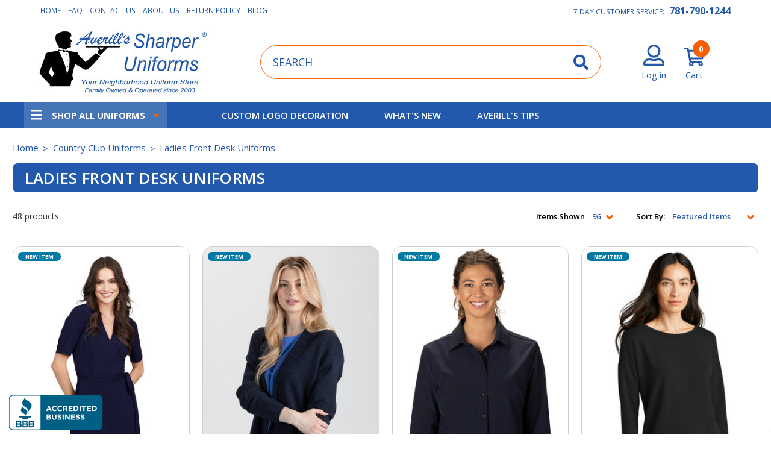

--- FILE ---
content_type: text/html; charset=UTF-8
request_url: https://www.sharperuniforms.com/front-desk-ladies-country-club.html
body_size: 95092
content:




<!DOCTYPE html>
<html class="no-js" lang="en">
    <head>
        <title>Receptionist Office Uniforms for Ladies</title>
        <link rel="dns-prefetch preconnect" href="https://cdn11.bigcommerce.com/s-x7bzlb8042" crossorigin><link rel="dns-prefetch preconnect" href="https://fonts.googleapis.com/" crossorigin><link rel="dns-prefetch preconnect" href="https://fonts.gstatic.com/" crossorigin>
        <meta name="description" content="Give your receptionists and other front desk workers professional, attractive styles with these office uniforms for ladies from Sharper Uniforms."><link rel='canonical' href='https://www.sharperuniforms.com/front-desk-ladies-country-club.html' /><meta name='platform' content='bigcommerce.stencil' />
        
        

        <link href="https://cdn11.bigcommerce.com/s-x7bzlb8042/product_images/favicon.ico?t&#x3D;1630447316" rel="shortcut icon">
        <meta name="viewport" content="width=device-width, initial-scale=1">

            <script>!(function(n){function t(e){n.addEventListener(e,B)}function o(e){n.removeEventListener(e,B)}function u(e,n,t){L?C(e,n):(t||u.lazy&&void 0===t?q:S).push(e,n)}function c(e){k.head.appendChild(e)}function i(e,n){z.call(e.attributes)[y](n)}function r(e,n,t,o){return o=(n?k.getElementById(n):o)||k.createElement(e),n&&(o.id=n),t&&(o.onload=t),o}function s(e,n,t){(t=e.src)&&((n=r(m)).rel="preload",n.as=h,n.href=t,(t=e[g](w))&&n[b](w,t),(t=e[g](x))&&n[b](x,t),c(n))}function a(e,n){return z.call((n||k).querySelectorAll(e))}function f(e,n){e.parentNode.replaceChild(n,e)}function l(t,e){a("source,img",t)[y](l),i(t,function(e,n){(n=/^data-(.+)/.exec(e.name))&&t[b](n[1],e.value)}),"string"==typeof e&&e&&(t.className+=" "+e),p in t&&t[p]()}function e(e,n,t){u(function(t){(t=a(e||N))[y](s),(function o(e,n){(e=t[E]())&&((n=r(e.nodeName)).text=e.text,i(e,function(e){"type"!=e.name&&n[b](e.name,e.value)}),n.src&&!n[g]("async")?(n.onload=n.onerror=o,f(e,n)):(f(e,n),o()))})()},n,t)}var d="Defer",m="link",h="script",p="load",v="pageshow",y="forEach",g="getAttribute",b="setAttribute",E="shift",w="crossorigin",x="integrity",A=["mousemove","keydown","touchstart","wheel"],I="on"+v in n?v:p,N=h+"[type=deferjs]",j=n.IntersectionObserver,k=n.document||n,C=n.setTimeout,L=/p/.test(k.readyState),S=[],q=[],z=S.slice,B=function(e,n){for(n=I==e.type?(o(I),L=u,A[y](t),S):(A[y](o),q);n[0];)C(n[E](),n[E]())};e(),u.all=e,u.dom=function(e,n,i,c,r){u(function(t){function o(e){c&&!1===c(e)||l(e,i)}t=!!j&&new j(function(e){e[y](function(e,n){e.isIntersecting&&(t.unobserve(n=e.target),o(n))})},r),a(e||"[data-src]")[y](function(e){e[d]!=u&&(e[d]=u,t?t.observe(e):o(e))})},n,!1)},u.css=function(n,t,e,o,i){u(function(e){(e=r(m,t,o)).rel="stylesheet",e.href=n,c(e)},e,i)},u.js=function(n,t,e,o,i){u(function(e){(e=r(h,t,o)).src=n,c(e)},e,i)},u.reveal=l,n[d]=u,L||t(I)})(this);</script>

        <style>

</style>

            <style id="ysw-inline-css">@charset "UTF-8";[contenteditable=true]:focus,[href]:focus,[tabindex]:not([tabindex="-1"]):focus,button:focus,details:focus,input:focus,select:focus,textarea:focus{outline:2px solid #0f7fff!important;outline-offset:1px!important}input:focus+label{outline:2px solid #0f7fff!important;outline-offset:1px!important}meta.foundation-version{font-family:"/5.5.3/"}meta.foundation-mq-small{font-family:"/only screen/";width:0}meta.foundation-mq-small-only{font-family:"/only screen and (max-width: 576px)/";width:0}meta.foundation-mq-medium{font-family:"/only screen and (min-width:576px)/";width:576px}meta.foundation-mq-medium-only{font-family:"/only screen and (min-width:576px) and (max-width:1024px)/";width:576px}meta.foundation-mq-large{font-family:"/only screen and (min-width:1024px)/";width:1024px}meta.foundation-mq-large-only{font-family:"/only screen and (min-width:1024px) and (max-width:1200px)/";width:1024px}meta.foundation-mq-xlarge{font-family:"/only screen and (min-width:1200px)/";width:1200px}meta.foundation-mq-xlarge-only{font-family:"/only screen and (min-width:1200px) and (max-width:1681px)/";width:1200px}meta.foundation-mq-xxlarge{font-family:"/only screen and (min-width:1681px)/";width:1681px}meta.foundation-data-attribute-namespace{font-family:false}.u-block{display:block!important}.u-inlineBlock{display:inline-block!important;max-width:100%!important}.u-hidden{display:none!important}.u-hiddenVisually{border:0!important;clip:rect(1px,1px,1px,1px)!important;height:1px!important;overflow:hidden!important;padding:0!important;position:absolute!important;width:1px!important}.is-srOnly{border:0!important;clip:rect(1px,1px,1px,1px)!important;height:1px!important;overflow:hidden!important;padding:0!important;position:absolute!important;width:1px!important}.u-textAlignCenter{text-align:center!important}.u-textAlignLeft{text-align:left!important}.u-textAlignRight{text-align:right!important}.u-textBreak{word-wrap:break-word!important}.u-textInheritColor{color:inherit!important}.u-textKern{text-rendering:optimizeLegibility!important;-webkit-font-feature-settings:"kern" 1!important;font-feature-settings:"kern" 1!important;-webkit-font-kerning:normal!important;font-kerning:normal!important}.u-textLead{line-height:1.6!important;font-size:1.1em!important}.u-textNoWrap{white-space:nowrap!important}.u-textTruncate{max-width:100%!important;overflow:hidden!important;text-overflow:ellipsis!important;white-space:nowrap!important;word-wrap:normal!important}.u-fontSmoothing{-moz-osx-font-smoothing:grayscale!important;-webkit-font-smoothing:antialiased!important}/*! normalize.css v3.0.3 | MIT License | github.com/necolas/normalize.css */html{font-family:sans-serif;-ms-text-size-adjust:100%;-webkit-text-size-adjust:100%}body{margin:0}article,aside,details,figcaption,figure,footer,header,hgroup,main,menu,nav,section,summary{display:block}audio,canvas,progress,video{display:inline-block;vertical-align:baseline}audio:not([controls]){display:none;height:0}[hidden],template{display:none}a{background-color:transparent}a:active,a:hover{outline:0}abbr[title]{border-bottom:1px dotted}b,strong{font-weight:700}dfn{font-style:italic}h1{font-size:2em;margin:.67em 0}mark{background:#ff0;color:#000}small{font-size:80%}sub,sup{font-size:75%;line-height:0;position:relative;vertical-align:baseline}sup{top:-.5em}sub{bottom:-.25em}img{border:0}svg:not(:root){overflow:hidden}figure{margin:1em 40px}hr{-webkit-box-sizing:content-box;box-sizing:content-box;height:0}pre{overflow:auto}code,kbd,pre,samp{font-family:monospace,monospace;font-size:1em}button,input,optgroup,select,textarea{color:inherit;font:inherit;margin:0}button{overflow:visible}button,select{text-transform:none}button,html input[type=button],input[type=reset],input[type=submit]{-webkit-appearance:button;cursor:pointer}button[disabled],html input[disabled]{cursor:default}button::-moz-focus-inner,input::-moz-focus-inner{border:0;padding:0}input{line-height:normal}input[type=checkbox],input[type=radio]{-webkit-box-sizing:border-box;box-sizing:border-box;padding:0}input[type=number]::-webkit-inner-spin-button,input[type=number]::-webkit-outer-spin-button{height:auto}input[type=search]{-webkit-appearance:textfield;-webkit-box-sizing:content-box;box-sizing:content-box}input[type=search]::-webkit-search-cancel-button,input[type=search]::-webkit-search-decoration{-webkit-appearance:none}fieldset{border:1px solid silver;margin:0 2px;padding:.35em .625em .75em}legend{border:0;padding:0}textarea{overflow:auto}optgroup{font-weight:700}table{border-collapse:collapse;border-spacing:0}td,th{padding:0}*,:after,:before{-webkit-box-sizing:border-box;box-sizing:border-box}body,html{height:100%}body{background:#fff;color:#333;cursor:auto;margin:0;padding:0;position:relative}body{-moz-osx-font-smoothing:grayscale;-webkit-font-smoothing:antialiased}a:hover{cursor:pointer}figure{margin:0 0 1.5rem}img{display:inline-block;height:auto;max-width:100%;vertical-align:middle}img{-ms-interpolation-mode:bicubic}button{background:0 0;border:0}button:active,button:focus{-webkit-box-shadow:none;box-shadow:none;outline:0}textarea{height:auto;min-height:50px}select{width:100%}blockquote,dd,div,dl,dt,form,h1,h2,h3,h4,h5,h6,li,ol,p,pre,td,th,ul{margin:0;padding:0}html{font-size:14px}@media (min-width:576px){html{font-size:14px}}@media (min-width:1024px){html{font-size:14px}}@media (min-width:1200px){html{font-size:14px}}body{font-family:"Open Sans",Arial,Helvetica,sans-serif;font-weight:400;line-height:1.5}a{color:#2259ac;line-height:inherit;text-decoration:underline}a:focus,a:hover{color:#2259ac}p{margin-bottom:1.5rem}h1,h2,h3,h4,h5,h6{color:#444;font-family:"Open Sans",Arial,Helvetica,sans-serif;font-weight:600;letter-spacing:.25px;margin-bottom:.78571rem}h1 small,h2 small,h3 small,h4 small,h5 small,h6 small{color:#757575;font-size:60%;line-height:0}h1{font-size:28px}h2{font-size:25px}h3{font-size:22px}h4{font-size:20px}h5{font-size:15px}h6{font-size:13px}.subheader{font-weight:400;line-height:24px;margin-bottom:.78571rem}hr{border:solid #e5e5e5;border-width:1px 0 0;clear:both;height:0;margin:2rem 0 1.92857rem}em,i{font-style:italic;line-height:inherit}b,strong{font-weight:700;line-height:inherit}small{font-size:60%;line-height:inherit}dl,ol,ul{list-style-position:outside;margin-bottom:1.5rem}ol ol,ol ul,ul ol,ul ul{margin-left:1.2rem;margin-bottom:0}ul{margin-left:1.15rem}ol{margin-left:1.15rem}dl dt{font-weight:700;margin-bottom:.35714rem}dl dd{margin-bottom:1.5rem}abbr,acronym{border-bottom:1px dotted #ccc;color:#333;cursor:help;font-size:90%;text-transform:uppercase}abbr{text-transform:none}blockquote,blockquote p{font-size:22px;line-height:29px}cite{color:#999;display:block;font-size:1rem}.icon{height:1.14286rem;width:1.14286rem;display:inline-block;vertical-align:middle}.icon svg{display:inline-block;fill:#757575;height:100%;vertical-align:top;width:100%}.inlineList{list-style:none;margin-top:0;margin-bottom:1.21429rem;margin-left:-1.57143rem;margin-right:0;overflow:hidden;padding:0}.inlineList>li{display:block;float:left;list-style:none;margin-left:1.57143rem}.inlineList>li>*{display:block}.table{border:solid 1px #e5e5e5;margin-bottom:2rem;table-layout:auto;width:100%}.table thead{background:#e5e5e5}.table thead tr td,.table thead tr th{font-size:1rem;font-weight:700;padding:.78571rem 1.5rem}.table tr td,.table tr th{padding:.78571rem 1.5rem;text-align:left}.table tbody tr td,.table tbody tr th,.table tfoot tr td,.table tfoot tr th,.table thead tr th,.table tr td{display:table-cell}.table td.table-cell--numericData,.table th.table-header--numericData{text-align:right}.table-thead{border:1px solid #e5e5e5}.table-tfoot{border:1px solid #e5e5e5}.table-tbody tr{border-bottom:1px solid #e5e5e5}.table-tbody tr:last-child{border-bottom:0}.button{-webkit-appearance:none;-moz-appearance:none;border-radius:0;border-style:solid;border-width:1px;cursor:pointer;font-family:"Open Sans",Arial,Helvetica,sans-serif;font-weight:400;line-height:normal;margin:0 0 1rem;position:relative;text-align:center;text-decoration:none;display:inline-block;background-color:transparent;border-color:#8f8f8f;color:#666;font-size:1rem;padding:.85714rem 2.28571rem;border-radius:4px;outline:0;vertical-align:middle}.button.active,.button.is-active,.button:focus,.button:hover{background-color:transparent;border-color:#474747;color:#333}.button:active{background-color:transparent;border:1px solid #757575;color:#000}.button.active,.button.is-active,.button:focus{outline:0}@media (min-width:481px){.button+.button{margin-left:.78571rem}}.button--primary{background-color:#2259ac;border-color:#2259ac;color:#fff}.button--primary.active,.button--primary.is-active,.button--primary:focus,.button--primary:hover{background-color:#2259ac;border-color:#2259ac;color:#fff}.button--primary:active{background-color:#2259ac;border:1px solid #2259ac;color:#fff}.button[disabled]{background-color:#ccc;border-color:rgba(0,0,255,0);color:#fff;cursor:default}.button--large{font-size:15px}.button--small{font-size:13px;padding:.57143rem 1.5rem}.button--slab{display:block;width:100%}.button+.button--slab{margin-left:0}.button--icon{font-size:1rem;padding:.78571rem .78571rem}.button--icon svg{fill:#2259ac}.buttonGroup{display:inline-block}.buttonGroup>.button{border-radius:0;border-right-width:0;float:left;margin-left:0}.buttonGroup>.button:first-child{border-bottom-left-radius:4px;border-top-left-radius:4px}.buttonGroup>.button:last-child{border-bottom-right-radius:4px;border-right-width:1px;border-top-right-radius:4px}.dropdown-menu{display:none;left:-9999px;list-style:none;margin-left:0;position:absolute;background:#e5e5e5;font-size:1rem;height:auto;width:100%;z-index:89;max-width:200px}.dropdown-menu.open{display:block}.dropdown-menu>:first-child{margin-top:0}.dropdown-menu>:last-child{margin-bottom:0}.dropdown-menu--content{display:none;left:-9999px;list-style:none;margin-left:0;position:absolute;background:#e5e5e5;font-size:1rem;height:auto;padding:.78571rem;width:100%;z-index:89;max-width:200px}.dropdown-menu--content.open{display:block}.dropdown-menu--content>:first-child{margin-top:0}.dropdown-menu--content>:last-child{margin-bottom:0}.dropdown-menu-item{cursor:pointer;font-size:1rem;line-height:1.5;margin:0;padding:.35714rem .71429rem}.dropdown-menu-item a{display:block;padding:.35714rem}.dropdown-menu-item a{margin:-.35714rem}.form{margin:0 0 1.5rem}.form-fieldset{border-width:0;margin:0;padding:0}.form-legend{background:0 0;border:solid #999;border-width:0 0 1px;display:block;line-height:32px;margin-bottom:.78571rem;padding:0;width:100%}.form-label{color:#666;cursor:pointer;display:block;font-size:1rem;line-height:1.5;margin-bottom:.5rem}.form-label small{color:#757575;font-size:.71429rem;text-transform:uppercase;vertical-align:bottom}.form-input{-webkit-appearance:none;-moz-appearance:none;appearance:none;background-color:#fff;border-color:#8f8f8f;border-style:solid;border-width:1px;border-radius:4px;color:#666;display:block;font-family:inherit;font-size:1rem;-moz-osx-font-smoothing:grayscale;-webkit-font-smoothing:antialiased;font-smoothing:antialiased;height:3rem;margin:0;padding:.75rem 1rem;-webkit-transition:border-color .1s ease-out;transition:border-color .1s ease-out;width:100%}.form-input:disabled{background-color:#fff;color:#999;cursor:not-allowed}.form-input[readonly]{background-color:#e5e5e5;border-color:#999;color:#757575;cursor:text}.form-input:focus{border-color:#474747;outline:0}.form-input[rows]{height:auto}.form-input[type=search]{-webkit-box-sizing:border-box;box-sizing:border-box}.form-input::-webkit-input-placeholder{color:#999}.form-input::-ms-clear{height:0;width:0}.form-input::-moz-placeholder{color:#999}.form-input:-ms-input-placeholder{color:#999}.form-select{-webkit-appearance:none!important;-moz-appearance:none!important;background-color:#fff;border-radius:0;background-image:url("[data-uri]");background-position:100% center;background-repeat:no-repeat;border-style:solid;border-width:1px;border-color:#8f8f8f;color:#666;font-family:inherit;font-size:1rem;line-height:normal;padding:.75rem;border-radius:0;cursor:pointer;height:3rem;margin:0;outline:0}.form-select::-ms-expand{display:none}.form-select.radius{border-radius:4px}.form-select:focus{border-color:#474747}.form-select:disabled{background-color:#fff;cursor:not-allowed}.form-select:focus{border-color:#474747}.form-body{background-color:#fff;border:1px solid #999;-webkit-box-shadow:0 1px 2px rgba(0,0,0,.13);box-shadow:0 1px 2px rgba(0,0,0,.13);margin-bottom:1.5rem;max-width:none;padding:1.5rem}.form-row{margin:0 -.75rem;max-width:none;width:auto}.form-row:after,.form-row:before{content:" ";display:table}.form-row:after{clear:both}.form-row .form-field{padding-left:.75rem;padding-right:.75rem;width:100%;float:left;max-width:none}@media (min-width:576px){.form-row--half .form-field{width:50%}.form-row--third .form-field{width:33.33333%}.form-row--quarter .form-field{width:25%}}.form-field{display:block;margin:0 0 2rem;max-width:none}.form-field:after,.form-field:before{content:" ";display:table}.form-field:after{clear:both}.form-select[multiple]{height:auto}.form-select[multiple] option{padding:5px}.form-checkbox,.form-radio{border:0;clip:rect(1px,1px,1px,1px);height:1px;overflow:hidden;padding:0;position:absolute;width:1px}.form-checkbox+.form-label,.form-radio+.form-label{display:inline-block;font-size:1rem;font-weight:400;margin-bottom:.35714rem;padding-left:1.85714rem;position:relative;vertical-align:baseline;width:100%}.form-checkbox+.form-label::after,.form-checkbox+.form-label::before,.form-radio+.form-label::after,.form-radio+.form-label::before{content:"";display:block;position:absolute;-webkit-transition:all 50ms ease-out;transition:all 50ms ease-out}.form-checkbox+.form-label::before,.form-radio+.form-label::before{background-color:#fff;border:solid #8f8f8f;border-width:1px;height:1.14286rem;left:0;top:0;width:1.14286rem}.form-checkbox+.form-label::after,.form-radio+.form-label::after{height:1rem;left:1px;opacity:0;top:1px;-webkit-transform:scale(0);transform:scale(0);width:1rem}.form-checkbox:checked+.form-label::after,.form-radio:checked+.form-label::after{opacity:1;-webkit-transform:scale(1);transform:scale(1)}.form-checkbox[disabled]+.form-label,.form-radio[disabled]+.form-label{cursor:default}.form-checkbox[disabled]+.form-label::before,.form-radio[disabled]+.form-label::before{background-color:#fff}.form-checkbox+.form-label::before{border-radius:4px}.form-checkbox+.form-label::after{background-image:url("data:image/svg+xml;charset=utf8,%3Csvg xmlns='http://www.w3.org/2000/svg' width='24' height='24' viewBox='0 0 24 24'%3E%3Cpath d='M9 16.17L4.83 12l-1.42 1.41L9 19 21 7l-1.41-1.41z' fill='rgba(51, 51, 51, 0.999)' /%3E%3C/svg%3E");background-position:50%;background-repeat:no-repeat;background-size:100%;color:rgba(51,51,51,.999);content:"";font-size:1rem;line-height:1;text-align:center}.form-radio+.form-label::before{border-radius:50%}.form-radio+.form-label::after{background:rgba(51,51,51,.999);border:3px solid #fff;border-radius:1rem}.form-input.has-action{float:left;padding-right:2.85714rem}.form-input.has-action+.button--inputAction{background:0 0;border:0;border-radius:0 0 0 0;float:left;height:2.85714rem;margin:.07143rem 0 0 -2.92857rem;width:2.85714rem}.form-input.has-icon{float:left;padding-right:2.57143rem}.form-input.has-icon+.icon{height:3rem;margin-left:-2.57143rem;width:1.42857rem}.form-prefixPostfix{display:-webkit-box;display:-ms-flexbox;display:flex;-webkit-box-orient:horizontal;-webkit-box-direction:normal;-ms-flex-direction:row;flex-direction:row;-ms-flex-wrap:nowrap;flex-wrap:nowrap}.form-prefixPostfix .form-input{-webkit-box-flex:1;-ms-flex:1;flex:1}.form-prefixPostfix .button{height:3rem}.form-prefixPostfix-input{border-radius:0 0 0 0}.form-prefixPostfix-label{background-color:#fff;border:solid #999;border-width:1px;-webkit-box-flex:1;-ms-flex:1;flex:1;font-weight:300;height:3rem;line-height:normal;max-width:6.42857rem;padding:.75rem;text-align:center}.form-prefixPostfix-label--prefix{border-radius:0 0 0 0;border-width:1px 0 1px 1px}.form-prefixPostfix-label--prefix+.form-input{border-radius:0 0 0 0}.form-prefixPostfix-label--postfix{border-radius:0 0 0 0;border-width:1px 1px 1px 0}.form-prefixPostfix-button--prefix{margin:0 .75rem 0 0}.form-prefixPostfix-button--postfix{margin:0 0 0 .75rem}.switch-checkbox{border:0;clip:rect(1px,1px,1px,1px);height:1px;overflow:hidden;padding:0;position:absolute;width:1px}.switch-checkbox:focus+.switch-toggle{border-color:#2259ac;-webkit-box-shadow:0 0 4px rgba(34,89,172,.4);box-shadow:0 0 4px rgba(34,89,172,.4)}.switch-toggle{background-color:#757575;border:1px solid #757575;border-radius:2rem;cursor:pointer;display:inline-block;height:2rem;position:relative;-webkit-transition:all .1s ease-out;transition:all .1s ease-out;vertical-align:middle;width:4.28571rem}.switch--important .switch-toggle{background-color:#f1a500;border-color:#f1a500}.switch--checked .switch-toggle{background-color:#008a06;border-color:#008a06}.switch--disabled .switch-toggle{background-color:#e5e5e5;border-color:#999;cursor:default}.switch-toggle::before{background:#fff;border-radius:1.4286rem;-webkit-box-shadow:0 1px 1px rgba(0,0,0,.1);box-shadow:0 1px 1px rgba(0,0,0,.1);content:"";height:1.4286rem;left:.21427rem;position:absolute;top:.21427rem;-webkit-transition:all .1s ease-out;transition:all .1s ease-out;width:1.4286rem}.switch--checked .switch-toggle::before{left:2.49999rem}.switch-label{color:#fff;height:26px;line-height:1.92857;position:absolute;right:.42857rem;text-transform:uppercase;-webkit-transition:all .1s ease-out;transition:all .1s ease-out}.switch--checked .switch-label{font-weight:600;left:.42857rem;right:auto}.switch--disabled .switch-label{color:#757575}.switch-label--icon.icon{height:1.85714rem;width:1.85714rem}.switch-label--icon.icon svg{height:1.85714rem;width:1.85714rem;fill:white}.switch--disabled .switch-label--icon.icon svg{fill:#757575}.switch-description--off{color:#000;margin-right:5px}.switch--checked .switch-description--off{color:#757575}.switch-description--on{color:#757575;margin-left:5px}.switch--checked .switch-description--on{color:#000}.switch-ariaDescription{border:0;clip:rect(1px,1px,1px,1px);height:1px;overflow:hidden;padding:0;position:absolute;width:1px}.form-actions{background:0 0;border:0;text-align:center}@media (min-width:481px){.form-actions{text-align:left}}.form-actions>*{display:inline-block;margin-bottom:1rem;width:100%}@media (min-width:481px){.form-actions>*{vertical-align:baseline;width:auto}}@media (min-width:481px){.form-actions--fixed{background:#fff;border-top:1px solid #999;bottom:0;left:0;padding:1.5rem 2rem;position:fixed;right:0;text-align:right;z-index:20}}.form-input-indicator{height:1.57143rem;width:1.57143rem;float:left;margin:0 0 0 -2.14286rem;position:relative;top:.71429rem}.form-prefixPostfix .form-input-indicator{top:0}.form-input-indicator>svg{fill:#008a06}.form-field-errors{list-style:none;margin-left:0;margin-left:0;clear:both;margin-bottom:0;margin-top:.21429rem}.form-field-errors ol,.form-field-errors ul{list-style:none;margin-bottom:0}.form-inlineMessage{display:inline-block;line-height:24px;margin:.35714rem 0 -.5rem;width:100%}.form-field--error .form-input,.form-field--success .form-input,.form-field--warning .form-input{float:left}.form-field--success .form-checkbox+.form-label::before,.form-field--success .form-input,.form-field--success .form-prefixPostfix-label,.form-field--success .form-radio+.form-label::before,.form-field--success .form-select{border-color:#008a06}.form-field--success .form-field-error,.form-field--success .form-inlineMessage{color:#008a06}.form-field--success .form-input-indicator>svg{fill:#008a06}.form-field--error .form-checkbox+.form-label::before,.form-field--error .form-input,.form-field--error .form-prefixPostfix-label,.form-field--error .form-radio+.form-label::before,.form-field--error .form-select{border-color:#cc4749}.form-field--error .form-field-error,.form-field--error .form-inlineMessage{color:#cc4749}.form-field--error .form-input-indicator>svg{fill:#cc4749}.form-field--warning .form-checkbox+.form-label::before,.form-field--warning .form-input,.form-field--warning .form-prefixPostfix-label,.form-field--warning .form-radio+.form-label::before,.form-field--warning .form-select{border-color:#f1a500}.form-field--warning .form-field-error,.form-field--warning .form-inlineMessage{color:#f1a500}.form-field--warning .form-input-indicator>svg{fill:#f1a500}.panel{position:relative}.panel-header{background-color:#e5e5e5;margin:0;padding:1.5rem 2rem 0}.panel-title{line-height:1.5;margin:0}.panel-body{margin-bottom:1.5rem;padding:1rem 2rem 1.5rem;background:#e5e5e5}.panel-body>:first-child{margin-top:0}.panel-body>:last-child{margin-bottom:0}.panel-body>:last-child{margin-bottom:0}.breadcrumbs{display:block;list-style:none;margin-left:0;overflow:hidden}.breadcrumb{color:#757575;float:left;font-size:13px;line-height:13px;margin:0;line-height:1.5}.breadcrumb a{color:#757575}.breadcrumb.current{color:#757575;cursor:default}.breadcrumb.current a{color:#757575;cursor:default}.breadcrumb.current:focus,.breadcrumb.current:focus a,.breadcrumb.current:hover,.breadcrumb.current:hover a{text-decoration:none}.breadcrumb.unavailable{color:#999}.breadcrumb.unavailable a{color:#999}.breadcrumb.unavailable a:focus,.breadcrumb.unavailable:focus,.breadcrumb.unavailable:hover,.breadcrumb.unavailable:hover a{color:#999;cursor:not-allowed;text-decoration:none}.breadcrumb:before{color:#757575;content:"/";margin:0;position:relative;top:1px}.breadcrumb:first-child:before{content:" ";margin:0}.breadcrumb::before{margin:0 .5rem}@media (min-width:481px){.breadcrumb::before{margin:0 .5rem}}.breadcrumb-label{cursor:pointer}.breadcrumb-label:hover{color:#333;text-decoration:none}.breadcrumb.is-active>.breadcrumb-label{color:#757575;cursor:default}.breadcrumb.is-unavailable>.breadcrumb-label{color:#999;cursor:default}.tabs{border-bottom:1px solid #e5e5e5;margin:0}.tabs:after,.tabs:before{content:" ";display:table}.tabs:after{clear:both}.tab{border-bottom:#fff;display:block;list-style:none;margin:0;padding:0;position:relative}@media (min-width:576px){.tab{float:left}}.tab-title{color:#757575;display:block;font-size:15px;padding:.78571rem 1.57143rem}.tab-title:hover{color:#333}.tab.is-active .tab-title{color:#333;font-weight:700}@media (min-width:576px){.tabs--vertical{border-bottom:0;float:left;margin:0 0 1.5rem;max-width:20%;width:20%}}.tabs--vertical .tab{float:none}.tabs-contents{margin-bottom:1.5rem}.tabs-contents:after,.tabs-contents:before{content:" ";display:table}.tabs-contents:after{clear:both}@media (min-width:576px){.tabs-contents--vertical{float:left;max-width:80%;padding-left:1.5rem;width:80%}.tabs-contents--vertical>.tab-content{padding:0 1.5rem}}.tab-content{display:none;padding:1.5rem 0}.tab-content.is-active{display:block}.no-js .tab-content{display:block;float:none}.navBar:after,.navBar:before{content:" ";display:table}.navBar:after{clear:both}.navBar ol,.navBar ul{list-style:none;margin-left:0;margin:0;padding:0}.navBar ol ol,.navBar ol ul,.navBar ul ol,.navBar ul ul{list-style:none;margin-bottom:0}.navBar ol li,.navBar ul li{margin:0;padding:0}.navBar-section{float:left}.navBar-section:after,.navBar-section:before{content:" ";display:table}.navBar-section:after{clear:both}.navBar-section--alt{float:right;margin-left:1.5rem}.navBar-section+.navBar-section{margin-left:1.5rem}@media (min-width:576px){.navBar-item{float:left}}.navBar-action,.navBar-item{display:block}.navBar-action{color:#000;font-size:15px;padding:.78571rem}.navList:after,.navList:before{content:" ";display:table}.navList:after{clear:both}.navList ol,.navList ul{list-style:none;margin-left:0;margin:0;padding:0}.navList ol ol,.navList ol ul,.navList ul ol,.navList ul ul{list-style:none;margin-bottom:0}.navList ol li,.navList ul li{margin:0;padding:0}.navList-section:after,.navList-section:before{content:" ";display:table}.navList-section:after{clear:both}.navList-section--alt{float:right;margin-left:1.5rem}.navList-section+.navList-section{margin-top:1.5rem}.navList-action,.navList-item{display:block}.navList-action{color:#2259ac;font-size:15px;padding:.21429rem 0}.pagination-list{display:block;margin-left:0}.pagination-list li{color:#757575;font-size:1rem;margin-left:.35714rem}.pagination-list li a,.pagination-list li button{border-radius:4px;-webkit-transition:background-color .3s ease-out;transition:background-color .3s ease-out;background:0 0;color:#757575;display:block;font-size:1em;font-weight:400;line-height:inherit;padding:.28571rem .5rem}.pagination-list li{display:block}li.pagination-item{cursor:pointer}li.pagination-item:first-child{margin-left:0}li.pagination-item a:hover{color:#2259ac}li.pagination-item--current a,li.pagination-item--current button{color:#2259ac;cursor:default}.alertBox{border-style:none;display:block;font-size:1rem;font-weight:400;margin-bottom:.78571rem;padding:.78571rem 1.14286rem .78571rem 1.14286rem;position:relative;-webkit-transition:opacity .3s ease-out;transition:opacity .3s ease-out;background-color:#e5e5e5;border-color:#e5e5e5;color:#fff}.alertBox .icon{height:1.42857rem;width:1.42857rem}.alertBox .button{margin:0 0 0 .78571rem}.alertBox--info{background-color:#666;border-color:#666;color:#333}.alertBox--info svg{fill:#dfdfdf}.alertBox--success{background-color:#d5ffd8;border-color:#d5ffd8;color:#fff}.alertBox--success svg{fill:#008a06}.alertBox--warning{background-color:#fffdea;border-color:#fffdea;color:#fff}.alertBox--warning svg{fill:#f1a500}.alertBox--error{background-color:#fdd;border-color:#fdd;color:#fff}.alertBox--error svg{fill:#cc4749}.alertBox-column{display:table-cell;text-align:center;vertical-align:middle}.alertBox-icon{padding-right:1.14286rem}.alertBox-message{margin:0;text-align:left;width:100%}.alertBox-heading{margin:0}.alertBox-close{cursor:pointer;padding-left:1.14286rem}.alertBox-close .icon{height:1.42857rem;width:1.42857rem}.alertBox-close svg{fill:#999999}.accordion{margin-bottom:0;border:#e5e5e5 solid;border-width:1px;-webkit-box-shadow:0 1px 2px rgba(0,0,0,.13);box-shadow:0 1px 2px rgba(0,0,0,.13);margin:0 0 1.5rem}.accordion:after,.accordion:before{content:" ";display:table}.accordion:after{clear:both}.accordion-navigation{display:block;margin-bottom:0!important;border:#e5e5e5 solid;border-width:1px 0;cursor:pointer}.accordion-navigation.is-open>a{background:#fff;color:#000}.accordion-navigation>a{background:#fff;color:#333;padding:1.85714rem;display:block;font-family:"Open Sans",Arial,Helvetica,sans-serif;font-size:1rem}.accordion-navigation>a:hover{background:#e5e5e5}.accordion-navigation .accordion-title{padding:1.5rem 1.85714rem}.accordion-title{font-weight:700;line-height:24px}.accordion-content{display:none;padding:2rem;border:#e5e5e5 solid;border-width:0 0 1px}.accordion-content.is-open{display:block}.accordion-navigation--success .accordion-title,.accordion-navigation--success.is-open>a{color:#008a06}.accordion-navigation--error .accordion-title,.accordion-navigation--error.is-open>a{color:#cc4749}.accordion-navigation--warning .accordion-title,.accordion-navigation--warning.is-open>a{color:#f1a500}body.has-activeModal{overflow:hidden}.modal-background{background:#000;background:rgba(51,51,51,.95);bottom:0;display:none;left:0;position:fixed;right:0;top:0;z-index:1004;left:0}.has-activeModal .modal-background{display:block}.modal{border-radius:0;display:none;position:absolute;top:0;visibility:hidden;width:100%;z-index:1005;left:0;background-color:#fff;padding:2.25rem 2.25rem;border:solid 0 #e5e5e5;-webkit-box-shadow:none;box-shadow:none;max-height:80%;overflow:auto;position:fixed}@media only screen and (max-width:576px){.modal{min-height:100vh}}.modal .column,.modal .columns{min-width:0}.modal>:first-child{margin-top:0}.modal>:last-child{margin-bottom:0}@media only screen and (min-width:576px){.modal{left:0;margin:0 auto;max-width:80%;right:0;width:900px}}@media only screen and (min-width:576px){.modal{top:50%!important}}@media (min-width:576px){.modal{-webkit-transform:translateY(-50%);transform:translateY(-50%)}}.modal--large{max-height:90%;width:1280px}.modal--small{width:500px}.modal-header{border-bottom:1px solid #e5e5e5;padding:1rem 0;position:relative}.modal-header-title{margin:0}.modal-body{padding:3rem 0}.modal-body>:last-child{margin-bottom:0}.modal-footer{border-top:1px solid #e5e5e5;padding:.78571rem 1.5rem;text-align:center}@media (min-width:481px){.modal-footer{text-align:right}}.modal-footer .button{display:block}@media (min-width:481px){.modal-footer .button{display:inline-block;margin-bottom:0}}.modal-footer-link{display:inline-block;font-size:15px;margin:0 0 .78571rem}@media (min-width:481px){.modal-footer-link{display:inline;margin:1.5rem}}.modal-close{color:#666;cursor:pointer;font-size:25px;font-weight:400;line-height:1;position:absolute;top:1.05rem;right:.75rem;-webkit-transform:translateY(none);transform:translateY(none)}.modal-close .icon{height:1.42857rem;width:1.42857rem}@media print{.modal{background:#fff!important;display:none}}.loadingNotification{left:50%;position:fixed;text-align:center;top:3rem;-webkit-transform:translateX(-50%);transform:translateX(-50%);-webkit-transform-style:preserve-3d;transform-style:preserve-3d;-webkit-transition:all .2s ease-out;transition:all .2s ease-out;z-index:500}.loadingNotification.ng-hide-add-active,.loadingNotification.ng-hide-remove{opacity:0;top:3.6rem;-webkit-transform:scale(.9) translateX(-50%);transform:scale(.9) translateX(-50%)}.loadingNotification.ng-hide-remove-active{opacity:1;top:3rem;-webkit-transform:scale(1) translateX(-50%);transform:scale(1) translateX(-50%)}.loadingNotification-label{background:#666;border-radius:4px;color:#fff;display:inline-block;font-size:15px;padding:.35714rem .78571rem}.loadingOverlay-container{min-height:120px;position:relative}.loadingOverlay{background:rgba(51,51,51,.9);bottom:0;height:100%;left:0;opacity:1;position:absolute;right:0;top:0;-webkit-transition:all 250ms ease-out;transition:all 250ms ease-out;width:100%}.loadingOverlay::before{height:2.85714rem;width:2.85714rem;border-radius:2.85714rem;border:solid 2px;border-color:#fff #fff #999 #999;content:"";display:block;left:0;margin:0 auto;position:absolute;right:0;top:50%;-webkit-transform:translateY(-50%) rotate(0);transform:translateY(-50%) rotate(0);-webkit-transform-style:preserve-3d;transform-style:preserve-3d;-webkit-animation:spin .5s infinite cubic-bezier(.69,.31,.56,.83);animation:spin .5s infinite cubic-bezier(.69,.31,.56,.83)}.loadingOverlay.ng-enter,.loadingOverlay.ng-leave.ng-leave-active{opacity:0}.loadingOverlay.ng-enter.ng-enter-active,.loadingOverlay.ng-leave{opacity:1}@-webkit-keyframes spin{0%{-webkit-transform:translateY(-50%) rotate(0);transform:translateY(-50%) rotate(0)}100%{-webkit-transform:translateY(-50%) rotate(360deg);transform:translateY(-50%) rotate(360deg)}}@keyframes spin{0%{-webkit-transform:translateY(-50%) rotate(0);transform:translateY(-50%) rotate(0)}100%{-webkit-transform:translateY(-50%) rotate(360deg);transform:translateY(-50%) rotate(360deg)}}.actionBar{margin:1.5rem 0}.actionBar:after,.actionBar:before{content:" ";display:table}.actionBar:after{clear:both}.actionBar .button{margin-bottom:0}.actionBar .buttonGroup{vertical-align:middle}.actionBar-link{display:block;padding:.78571rem 0}.actionBar-section:after,.actionBar-section:before{content:" ";display:table}.actionBar-section:after{clear:both}@media (min-width:576px){.actionBar-section{float:left}.actionBar-section .form-label{display:inline-block;margin:0 .35714rem 0 0}.actionBar-section .form-input,.actionBar-section .form-select{display:inline-block;width:14.28571rem}}@media (min-width:576px){.actionBar-section--alt{float:right}}.actionBar-item{margin-bottom:1.5rem}@media (min-width:576px){.actionBar-item{display:inline-block;margin-bottom:0;margin-right:1.5rem;vertical-align:middle}.actionBar-item:last-child{margin-right:0}}.card{background-color:transparent;margin-bottom:3rem;padding:0 0}.card-figure{background-color:#fff;margin-bottom:0;padding:0 0;position:relative}.card-image{border:1px solid #999;width:100%}.card-figcaption{bottom:0;height:100%;left:0;opacity:0;position:absolute;right:0;text-align:center;top:0}.card-figcaption:hover{opacity:1}.card-figcaption-action{display:block;height:100%}.card-figcaption-body{position:relative;top:50%;-webkit-transform:translateY(-50%);transform:translateY(-50%);-webkit-transform-style:preserve-3d;transform-style:preserve-3d}.card-figcaption-body>:first-child{margin-top:0}.card-figcaption-body>:last-child{margin-bottom:0}.card-figcaption-body .card-text{color:#757575}.card-figcaption-button{background-color:rgba(255,255,255,.9);color:#333}.card-figcaption-button:hover{background-color:#fff;color:#333}.card-body{padding:.78571rem 0 0}.card-body>:first-child{margin-top:0}.card-body>:last-child{margin-bottom:0}.card-body .card-text{color:#757575}.card-surTitle{float:right;margin-left:1.5rem;max-width:40%;text-align:right}.card-footer{background-color:transparent;margin:0}.card-footer:after,.card-footer:before{content:" ";display:table}.card-footer:after{clear:both}.card-button{margin-bottom:0}.aria-description--hidden{height:1px;left:0;margin-left:-10000px;overflow:hidden;position:absolute;top:0;width:1px}.slick-slider{position:relative;display:block;-webkit-box-sizing:border-box;box-sizing:border-box;-webkit-touch-callout:none;-webkit-user-select:none;-moz-user-select:none;-ms-user-select:none;user-select:none;-ms-touch-action:pan-y;touch-action:pan-y;-webkit-tap-highlight-color:transparent}.slick-list{position:relative;overflow:hidden;display:block;margin:0;padding:0}.slick-list:focus{outline:0}.slick-list.dragging{cursor:pointer;cursor:hand}.slick-slider .slick-list,.slick-slider .slick-track{-webkit-transform:translate3d(0,0,0);transform:translate3d(0,0,0)}.slick-track{position:relative;left:0;top:0;display:block;margin-left:auto;margin-right:auto}.slick-track:after,.slick-track:before{content:"";display:table}.slick-track:after{clear:both}.slick-loading .slick-track{visibility:hidden}.slick-slide{float:left;height:100%;min-height:1px;display:none}[dir=rtl] .slick-slide{float:right}.slick-slide img{display:block}.slick-slide.slick-loading img{display:none}.slick-slide.dragging img{pointer-events:none}.slick-initialized .slick-slide{display:block}.slick-loading .slick-slide{visibility:hidden}.slick-vertical .slick-slide{display:block;height:auto;border:1px solid transparent}.slick-arrow.slick-hidden{display:none}.slick-loading .slick-list{background:#fff center center no-repeat}.slick-next,.slick-prev{position:absolute;display:block;height:20px;width:20px;line-height:0;font-size:0px;cursor:pointer;background:0 0;color:transparent;top:50%;-webkit-transform:translate(0,-50%);transform:translate(0,-50%);padding:0;border:none;outline:0}.slick-next:focus,.slick-next:hover,.slick-prev:focus,.slick-prev:hover{outline:0;background:0 0;color:transparent}.slick-next:focus:before,.slick-next:hover:before,.slick-prev:focus:before,.slick-prev:hover:before{opacity:.8}.slick-next.slick-disabled:before,.slick-prev.slick-disabled:before{opacity:.6}.slick-next:before,.slick-prev:before{font-family:inherit;font-size:20px;line-height:1;color:#fff;opacity:1;-webkit-font-smoothing:antialiased;-moz-osx-font-smoothing:grayscale}.slick-prev{left:-25px}[dir=rtl] .slick-prev{left:auto;right:-25px}.slick-prev:before{content:""}[dir=rtl] .slick-prev:before{content:""}.slick-next{right:-25px}[dir=rtl] .slick-next{left:-25px;right:auto}.slick-next:before{content:""}[dir=rtl] .slick-next:before{content:""}.slick-dotted.slick-slider{margin-bottom:30px}.slick-dots{position:absolute;bottom:-25px;list-style:none;display:block;text-align:center;padding:0;margin:0;width:100%}.slick-dots li{position:relative;display:inline-block;height:20px;width:20px;margin:0 5px;padding:0;cursor:pointer}.slick-dots li button{border:0;background:0 0;display:block;height:20px;width:20px;outline:0;line-height:0;font-size:0px;color:transparent;padding:5px;cursor:pointer}.slick-dots li button:focus,.slick-dots li button:hover{outline:0}.slick-dots li button:focus:before,.slick-dots li button:hover:before{opacity:.8}.slick-dots li button:before{position:absolute;top:0;left:0;content:"";width:20px;height:20px;font-family:inherit;font-size:60px;line-height:20px;text-align:center;color:#333;opacity:.6;-webkit-font-smoothing:antialiased;-moz-osx-font-smoothing:grayscale}.slick-dots li.slick-active button:before{color:#757575;opacity:1}.slick-next,.slick-prev{background-color:#bfc0bf;background-color:rgba(191,192,191,.9);border:1px solid #bfc0bf;height:4.35714rem;margin-top:-1.07143rem;padding:.71429rem;width:2.85714rem;z-index:1}.slick-next::before,.slick-prev::before{background-position:50%;background-repeat:no-repeat;background-size:100%;display:block;height:2.92857rem;width:1.42857rem}.slick-next:focus,.slick-next:hover,.slick-prev:focus,.slick-prev:hover{background-color:#bfc0bf;background-color:rgba(191,192,191,.9);background-position:50%;background-repeat:no-repeat;background-size:100%}.slick-next{right:-5px}@media (min-width:1200px){.slick-next{right:-3.35714rem}}.slick-next::before{background-image:url("data:image/svg+xml;charset=utf8,%3Csvg xmlns='http://www.w3.org/2000/svg' width='24' height='42' viewBox='0 0 24 42'%3E%3Cpath d='M1.45679 1.00746147l21 20.02482143L1.50885 41.0074615' stroke='white' stroke-width='2' stroke-linecap='round' stroke-linejoin='round' fill='none' fill-rule='evenodd' /%3E%3C/svg%3E")}.slick-next:hover::before{background-image:url("data:image/svg+xml;charset=utf8,%3Csvg xmlns='http://www.w3.org/2000/svg' width='24' height='42' viewBox='0 0 24 42'%3E%3Cpath d='M1.45679 1.00746147l21 20.02482143L1.50885 41.0074615' stroke='white' stroke-width='2' stroke-linecap='round' stroke-linejoin='round' fill='none' fill-rule='evenodd' /%3E%3C/svg%3E")}.slick-prev{left:-5px}@media (min-width:1200px){.slick-prev{left:-3.35714rem}}.slick-prev::before{background-image:url("data:image/svg+xml;charset=utf8,%3Csvg xmlns='http://www.w3.org/2000/svg' width='24' height='42' viewBox='0 0 24 42'%3E%3Cpath d='M22.4572074 1.00746147l-21 20.02482143 20.9479397 19.9751786' stroke='white' stroke-width='2' stroke-linecap='round' stroke-linejoin='round' fill='none' fill-rule='evenodd' /%3E%3C/svg%3E")}.slick-prev:hover::before{background-image:url("data:image/svg+xml;charset=utf8,%3Csvg xmlns='http://www.w3.org/2000/svg' width='24' height='42' viewBox='0 0 24 42'%3E%3Cpath d='M22.4572074 1.00746147l-21 20.02482143 20.9479397 19.9751786' stroke='white' stroke-width='2' stroke-linecap='round' stroke-linejoin='round' fill='none' fill-rule='evenodd' /%3E%3C/svg%3E")}.slick-slide img{display:block;width:100%}.slick-dots{margin:0}.slick-dots li{height:2.28571rem;width:2.28571rem;margin:0;padding:.35714rem}.slick-dots li button,.slick-dots li button::before{height:1.07143rem;width:1.07143rem;border-radius:50%}.slick-dots li button{border:1px solid #333;display:inline-block;margin:0;padding:0;position:relative;text-align:center;vertical-align:middle}.slick-dots li button:hover::before{background:#333}.slick-dots li button::before{display:block;left:-1px;top:-1px;-webkit-transition:background .1s ease-out;transition:background .1s ease-out}.slick-dots li.slick-active button::before{background:#757575}.productView .slick-dots{position:relative}.slick-disabled{cursor:default;opacity:.1}.slick-track{-webkit-backface-visibility:hidden;backface-visibility:hidden;-webkit-perspective:1000px;perspective:1000px}div.slick-slider{min-width:100%;width:1px}.carousel-tooltip{display:none;height:1px;margin-top:10px;position:relative}.carousel-tooltip::before{border-color:transparent transparent #313440 transparent;border-style:solid;border-width:.71429rem;content:" ";position:absolute;right:0;top:50%}.carousel-tooltip::after{background-color:#313440;border-radius:.57143rem;color:#fff;content:attr(aria-label);cursor:default;font-size:1rem;padding:.28571rem .42857rem;position:absolute;right:0;top:100%;white-space:nowrap}.carousel-tooltip::after,.carousel-tooltip::before{display:none}.carousel-tooltip:focus::after,.carousel-tooltip:focus::before{display:block}@media (min-width:576px){.carousel-tooltip{display:block}}.carousel-tooltip::after{padding:15px 10px;top:10px}.slick-dots button:focus .carousel-tooltip::after,.slick-dots button:focus .carousel-tooltip::before,.slick-next:focus .carousel-tooltip::after,.slick-next:focus .carousel-tooltip::before,.slick-prev:focus .carousel-tooltip::after,.slick-prev:focus .carousel-tooltip::before{display:block}.slick-next .carousel-tooltip::before,.slick-prev .carousel-tooltip::before{top:-7px}.slick-prev .carousel-tooltip::before{right:-2px}.slick-prev .carousel-tooltip::after{left:-5px;right:auto}.slick-next .carousel-tooltip::after{right:-5px}.slick-dots button .carousel-tooltip{margin-top:25px}.slick-dots button .carousel-tooltip::after,.slick-dots button .carousel-tooltip::before{right:50%;-webkit-transform:translateX(50%);transform:translateX(50%)}.slick-dots button .carousel-tooltip::before{top:-7px}.carousel-play-pause-button{background-color:#fff;background-color:rgba(255,255,255,.9);border:1px solid #fff;bottom:.5rem;color:#8f8f8f;display:none;font-size:14px;font-weight:700;height:32px;left:15px;line-height:1.25;max-width:60px;min-width:60px;overflow:hidden;position:absolute;text-overflow:ellipsis;-webkit-transition:color .1s ease-out;transition:color .1s ease-out;white-space:nowrap;z-index:5}@media (min-width:576px){.carousel-play-pause-button{font-size:18px;max-width:150px}}@media (min-width:1024px){.carousel-play-pause-button{bottom:1.5rem;left:25px}}.carousel-play-pause-button:hover{color:#474747}@media (min-width:375px){.carousel-play-pause-button{max-width:90px;min-width:80px}}.swal2-popup.swal2-toast{-webkit-box-orient:horizontal;-webkit-box-direction:normal;-ms-flex-direction:row;flex-direction:row;-webkit-box-align:center;-ms-flex-align:center;align-items:center;width:auto;padding:.625em;overflow-y:hidden;background:#fff;-webkit-box-shadow:0 0 .625em #d9d9d9;box-shadow:0 0 .625em #d9d9d9}.swal2-popup.swal2-toast .swal2-header{-webkit-box-orient:horizontal;-webkit-box-direction:normal;-ms-flex-direction:row;flex-direction:row;padding:0}.swal2-popup.swal2-toast .swal2-title{-webkit-box-flex:1;-ms-flex-positive:1;flex-grow:1;-webkit-box-pack:start;-ms-flex-pack:start;justify-content:flex-start;margin:0 .6em;font-size:1em}.swal2-popup.swal2-toast .swal2-footer{margin:.5em 0 0;padding:.5em 0 0;font-size:.8em}.swal2-popup.swal2-toast .swal2-close{position:static;width:.8em;height:.8em;line-height:.8}.swal2-popup.swal2-toast .swal2-content{-webkit-box-pack:start;-ms-flex-pack:start;justify-content:flex-start;padding:0;font-size:1em}.swal2-popup.swal2-toast .swal2-icon{width:2em;min-width:2em;height:2em;margin:0}.swal2-popup.swal2-toast .swal2-icon .swal2-icon-content{display:-webkit-box;display:-ms-flexbox;display:flex;-webkit-box-align:center;-ms-flex-align:center;align-items:center;font-size:1.8em;font-weight:700}@media all and (-ms-high-contrast:none),(-ms-high-contrast:active){.swal2-popup.swal2-toast .swal2-icon .swal2-icon-content{font-size:.25em}}.swal2-popup.swal2-toast .swal2-icon.swal2-success .swal2-success-ring{width:2em;height:2em}.swal2-popup.swal2-toast .swal2-icon.swal2-error [class^=swal2-x-mark-line]{top:.875em;width:1.375em}.swal2-popup.swal2-toast .swal2-icon.swal2-error [class^=swal2-x-mark-line][class$=left]{left:.3125em}.swal2-popup.swal2-toast .swal2-icon.swal2-error [class^=swal2-x-mark-line][class$=right]{right:.3125em}.swal2-popup.swal2-toast .swal2-actions{-ms-flex-preferred-size:auto!important;flex-basis:auto!important;width:auto;height:auto;margin:0 .3125em}.swal2-popup.swal2-toast .swal2-styled{margin:0 .3125em;padding:.3125em .625em;font-size:1em}.swal2-popup.swal2-toast .swal2-styled:focus{-webkit-box-shadow:0 0 0 1px #fff,0 0 0 3px rgba(50,100,150,.4);box-shadow:0 0 0 1px #fff,0 0 0 3px rgba(50,100,150,.4)}.swal2-popup.swal2-toast .swal2-success{border-color:#a5dc86}.swal2-popup.swal2-toast .swal2-success [class^=swal2-success-circular-line]{position:absolute;width:1.6em;height:3em;-webkit-transform:rotate(45deg);transform:rotate(45deg);border-radius:50%}.swal2-popup.swal2-toast .swal2-success [class^=swal2-success-circular-line][class$=left]{top:-.8em;left:-.5em;-webkit-transform:rotate(-45deg);transform:rotate(-45deg);-webkit-transform-origin:2em 2em;transform-origin:2em 2em;border-radius:4em 0 0 4em}.swal2-popup.swal2-toast .swal2-success [class^=swal2-success-circular-line][class$=right]{top:-.25em;left:.9375em;-webkit-transform-origin:0 1.5em;transform-origin:0 1.5em;border-radius:0 4em 4em 0}.swal2-popup.swal2-toast .swal2-success .swal2-success-ring{width:2em;height:2em}.swal2-popup.swal2-toast .swal2-success .swal2-success-fix{top:0;left:.4375em;width:.4375em;height:2.6875em}.swal2-popup.swal2-toast .swal2-success [class^=swal2-success-line]{height:.3125em}.swal2-popup.swal2-toast .swal2-success [class^=swal2-success-line][class$=tip]{top:1.125em;left:.1875em;width:.75em}.swal2-popup.swal2-toast .swal2-success [class^=swal2-success-line][class$=long]{top:.9375em;right:.1875em;width:1.375em}.swal2-popup.swal2-toast .swal2-success.swal2-icon-show .swal2-success-line-tip{-webkit-animation:swal2-toast-animate-success-line-tip .75s;animation:swal2-toast-animate-success-line-tip .75s}.swal2-popup.swal2-toast .swal2-success.swal2-icon-show .swal2-success-line-long{-webkit-animation:swal2-toast-animate-success-line-long .75s;animation:swal2-toast-animate-success-line-long .75s}.swal2-popup.swal2-toast.swal2-show{-webkit-animation:swal2-toast-show .5s;animation:swal2-toast-show .5s}.swal2-popup.swal2-toast.swal2-hide{-webkit-animation:swal2-toast-hide .1s forwards;animation:swal2-toast-hide .1s forwards}.swal2-container{display:-webkit-box;display:-ms-flexbox;display:flex;position:fixed;z-index:1060;top:0;right:0;bottom:0;left:0;-webkit-box-orient:horizontal;-webkit-box-direction:normal;-ms-flex-direction:row;flex-direction:row;-webkit-box-align:center;-ms-flex-align:center;align-items:center;-webkit-box-pack:center;-ms-flex-pack:center;justify-content:center;padding:.625em;overflow-x:hidden;-webkit-transition:background-color .1s;transition:background-color .1s;-webkit-overflow-scrolling:touch}.swal2-container.swal2-backdrop-show,.swal2-container.swal2-noanimation{background:rgba(0,0,0,.4)}.swal2-container.swal2-backdrop-hide{background:0 0!important}.swal2-container.swal2-top{-webkit-box-align:start;-ms-flex-align:start;align-items:flex-start}.swal2-container.swal2-top-left,.swal2-container.swal2-top-start{-webkit-box-align:start;-ms-flex-align:start;align-items:flex-start;-webkit-box-pack:start;-ms-flex-pack:start;justify-content:flex-start}.swal2-container.swal2-top-end,.swal2-container.swal2-top-right{-webkit-box-align:start;-ms-flex-align:start;align-items:flex-start;-webkit-box-pack:end;-ms-flex-pack:end;justify-content:flex-end}.swal2-container.swal2-center{-webkit-box-align:center;-ms-flex-align:center;align-items:center}.swal2-container.swal2-center-left,.swal2-container.swal2-center-start{-webkit-box-align:center;-ms-flex-align:center;align-items:center;-webkit-box-pack:start;-ms-flex-pack:start;justify-content:flex-start}.swal2-container.swal2-center-end,.swal2-container.swal2-center-right{-webkit-box-align:center;-ms-flex-align:center;align-items:center;-webkit-box-pack:end;-ms-flex-pack:end;justify-content:flex-end}.swal2-container.swal2-bottom{-webkit-box-align:end;-ms-flex-align:end;align-items:flex-end}.swal2-container.swal2-bottom-left,.swal2-container.swal2-bottom-start{-webkit-box-align:end;-ms-flex-align:end;align-items:flex-end;-webkit-box-pack:start;-ms-flex-pack:start;justify-content:flex-start}.swal2-container.swal2-bottom-end,.swal2-container.swal2-bottom-right{-webkit-box-align:end;-ms-flex-align:end;align-items:flex-end;-webkit-box-pack:end;-ms-flex-pack:end;justify-content:flex-end}.swal2-container.swal2-bottom-end>:first-child,.swal2-container.swal2-bottom-left>:first-child,.swal2-container.swal2-bottom-right>:first-child,.swal2-container.swal2-bottom-start>:first-child,.swal2-container.swal2-bottom>:first-child{margin-top:auto}.swal2-container.swal2-grow-fullscreen>.swal2-modal{display:-webkit-box!important;display:-ms-flexbox!important;display:flex!important;-webkit-box-flex:1;-ms-flex:1;flex:1;-ms-flex-item-align:stretch;align-self:stretch;-webkit-box-pack:center;-ms-flex-pack:center;justify-content:center}.swal2-container.swal2-grow-row>.swal2-modal{display:-webkit-box!important;display:-ms-flexbox!important;display:flex!important;-webkit-box-flex:1;-ms-flex:1;flex:1;-ms-flex-line-pack:center;align-content:center;-webkit-box-pack:center;-ms-flex-pack:center;justify-content:center}.swal2-container.swal2-grow-column{-webkit-box-flex:1;-ms-flex:1;flex:1;-webkit-box-orient:vertical;-webkit-box-direction:normal;-ms-flex-direction:column;flex-direction:column}.swal2-container.swal2-grow-column.swal2-bottom,.swal2-container.swal2-grow-column.swal2-center,.swal2-container.swal2-grow-column.swal2-top{-webkit-box-align:center;-ms-flex-align:center;align-items:center}.swal2-container.swal2-grow-column.swal2-bottom-left,.swal2-container.swal2-grow-column.swal2-bottom-start,.swal2-container.swal2-grow-column.swal2-center-left,.swal2-container.swal2-grow-column.swal2-center-start,.swal2-container.swal2-grow-column.swal2-top-left,.swal2-container.swal2-grow-column.swal2-top-start{-webkit-box-align:start;-ms-flex-align:start;align-items:flex-start}.swal2-container.swal2-grow-column.swal2-bottom-end,.swal2-container.swal2-grow-column.swal2-bottom-right,.swal2-container.swal2-grow-column.swal2-center-end,.swal2-container.swal2-grow-column.swal2-center-right,.swal2-container.swal2-grow-column.swal2-top-end,.swal2-container.swal2-grow-column.swal2-top-right{-webkit-box-align:end;-ms-flex-align:end;align-items:flex-end}.swal2-container.swal2-grow-column>.swal2-modal{display:-webkit-box!important;display:-ms-flexbox!important;display:flex!important;-webkit-box-flex:1;-ms-flex:1;flex:1;-ms-flex-line-pack:center;align-content:center;-webkit-box-pack:center;-ms-flex-pack:center;justify-content:center}.swal2-container.swal2-no-transition{-webkit-transition:none!important;transition:none!important}.swal2-container:not(.swal2-top):not(.swal2-top-start):not(.swal2-top-end):not(.swal2-top-left):not(.swal2-top-right):not(.swal2-center-start):not(.swal2-center-end):not(.swal2-center-left):not(.swal2-center-right):not(.swal2-bottom):not(.swal2-bottom-start):not(.swal2-bottom-end):not(.swal2-bottom-left):not(.swal2-bottom-right):not(.swal2-grow-fullscreen)>.swal2-modal{margin:auto}@media all and (-ms-high-contrast:none),(-ms-high-contrast:active){.swal2-container .swal2-modal{margin:0!important}}.swal2-popup{display:none;position:relative;-webkit-box-sizing:border-box;box-sizing:border-box;-webkit-box-orient:vertical;-webkit-box-direction:normal;-ms-flex-direction:column;flex-direction:column;-webkit-box-pack:center;-ms-flex-pack:center;justify-content:center;width:32em;max-width:100%;padding:1.25em;border:none;border-radius:.3125em;background:#fff;font-family:inherit;font-size:1rem}.swal2-popup:focus{outline:0}.swal2-popup.swal2-loading{overflow-y:hidden}.swal2-header{display:-webkit-box;display:-ms-flexbox;display:flex;-webkit-box-orient:vertical;-webkit-box-direction:normal;-ms-flex-direction:column;flex-direction:column;-webkit-box-align:center;-ms-flex-align:center;align-items:center;padding:0 1.8em}.swal2-title{position:relative;max-width:100%;margin:0 0 .4em;padding:0;color:#595959;font-size:1.875em;font-weight:600;text-align:center;text-transform:none;word-wrap:break-word}.swal2-actions{display:-webkit-box;display:-ms-flexbox;display:flex;z-index:1;-ms-flex-wrap:wrap;flex-wrap:wrap;-webkit-box-align:center;-ms-flex-align:center;align-items:center;-webkit-box-pack:center;-ms-flex-pack:center;justify-content:center;width:100%;margin:1.25em auto 0}.swal2-actions:not(.swal2-loading) .swal2-styled[disabled]{opacity:.4}.swal2-actions:not(.swal2-loading) .swal2-styled:hover{background-image:-webkit-gradient(linear,left top,left bottom,from(rgba(0,0,0,.1)),to(rgba(0,0,0,.1)));background-image:linear-gradient(rgba(0,0,0,.1),rgba(0,0,0,.1))}.swal2-actions:not(.swal2-loading) .swal2-styled:active{background-image:-webkit-gradient(linear,left top,left bottom,from(rgba(0,0,0,.2)),to(rgba(0,0,0,.2)));background-image:linear-gradient(rgba(0,0,0,.2),rgba(0,0,0,.2))}.swal2-actions.swal2-loading .swal2-styled.swal2-confirm{-webkit-box-sizing:border-box;box-sizing:border-box;width:2.5em;height:2.5em;margin:.46875em;padding:0;-webkit-animation:swal2-rotate-loading 1.5s linear 0s infinite normal;animation:swal2-rotate-loading 1.5s linear 0s infinite normal;border:.25em solid transparent;border-radius:100%;border-color:transparent;background-color:transparent!important;color:transparent!important;cursor:default;-webkit-user-select:none;-moz-user-select:none;-ms-user-select:none;user-select:none}.swal2-actions.swal2-loading .swal2-styled.swal2-cancel{margin-right:30px;margin-left:30px}.swal2-actions.swal2-loading :not(.swal2-styled).swal2-confirm::after{content:'';display:inline-block;width:15px;height:15px;margin-left:5px;-webkit-animation:swal2-rotate-loading 1.5s linear 0s infinite normal;animation:swal2-rotate-loading 1.5s linear 0s infinite normal;border:3px solid #999;border-radius:50%;border-right-color:transparent;-webkit-box-shadow:1px 1px 1px #fff;box-shadow:1px 1px 1px #fff}.swal2-styled{margin:.3125em;padding:.625em 2em;-webkit-box-shadow:none;box-shadow:none;font-weight:500}.swal2-styled:not([disabled]){cursor:pointer}.swal2-styled.swal2-confirm{border:0;border-radius:.25em;background:initial;background-color:#3085d6;color:#fff;font-size:1.0625em}.swal2-styled.swal2-cancel{border:0;border-radius:.25em;background:initial;background-color:#aaa;color:#fff;font-size:1.0625em}.swal2-styled:focus{outline:0;-webkit-box-shadow:0 0 0 1px #fff,0 0 0 3px rgba(50,100,150,.4);box-shadow:0 0 0 1px #fff,0 0 0 3px rgba(50,100,150,.4)}.swal2-styled::-moz-focus-inner{border:0}.swal2-footer{-webkit-box-pack:center;-ms-flex-pack:center;justify-content:center;margin:1.25em 0 0;padding:1em 0 0;border-top:1px solid #eee;color:#545454;font-size:1em}.swal2-timer-progress-bar-container{position:absolute;right:0;bottom:0;left:0;height:.25em;overflow:hidden;border-bottom-right-radius:.3125em;border-bottom-left-radius:.3125em}.swal2-timer-progress-bar{width:100%;height:.25em;background:rgba(0,0,0,.2)}.swal2-image{max-width:100%;margin:1.25em auto}.swal2-close{position:absolute;z-index:2;top:0;right:0;-webkit-box-align:center;-ms-flex-align:center;align-items:center;-webkit-box-pack:center;-ms-flex-pack:center;justify-content:center;width:1.2em;height:1.2em;padding:0;overflow:hidden;-webkit-transition:color .1s ease-out;transition:color .1s ease-out;border:none;border-radius:0;background:0 0;color:#ccc;font-family:serif;font-size:2.5em;line-height:1.2;cursor:pointer}.swal2-close:hover{-webkit-transform:none;transform:none;background:0 0;color:#f27474}.swal2-close::-moz-focus-inner{border:0}.swal2-content{z-index:1;-webkit-box-pack:center;-ms-flex-pack:center;justify-content:center;margin:0;padding:0 1.6em;color:#545454;font-size:1.125em;font-weight:400;line-height:normal;text-align:center;word-wrap:break-word}.swal2-checkbox,.swal2-file,.swal2-input,.swal2-radio,.swal2-select,.swal2-textarea{margin:1em auto}.swal2-file,.swal2-input,.swal2-textarea{-webkit-box-sizing:border-box;box-sizing:border-box;width:100%;-webkit-transition:border-color .3s,-webkit-box-shadow .3s;transition:border-color .3s,-webkit-box-shadow .3s;transition:border-color .3s,box-shadow .3s;transition:border-color .3s,box-shadow .3s,-webkit-box-shadow .3s;border:1px solid #d9d9d9;border-radius:.1875em;background:inherit;-webkit-box-shadow:inset 0 1px 1px rgba(0,0,0,.06);box-shadow:inset 0 1px 1px rgba(0,0,0,.06);color:inherit;font-size:1.125em}.swal2-file.swal2-inputerror,.swal2-input.swal2-inputerror,.swal2-textarea.swal2-inputerror{border-color:#f27474!important;-webkit-box-shadow:0 0 2px #f27474!important;box-shadow:0 0 2px #f27474!important}.swal2-file:focus,.swal2-input:focus,.swal2-textarea:focus{border:1px solid #b4dbed;outline:0;-webkit-box-shadow:0 0 3px #c4e6f5;box-shadow:0 0 3px #c4e6f5}.swal2-file::-webkit-input-placeholder,.swal2-input::-webkit-input-placeholder,.swal2-textarea::-webkit-input-placeholder{color:#ccc}.swal2-file::-moz-placeholder,.swal2-input::-moz-placeholder,.swal2-textarea::-moz-placeholder{color:#ccc}.swal2-file:-ms-input-placeholder,.swal2-input:-ms-input-placeholder,.swal2-textarea:-ms-input-placeholder{color:#ccc}.swal2-file::-ms-input-placeholder,.swal2-input::-ms-input-placeholder,.swal2-textarea::-ms-input-placeholder{color:#ccc}.swal2-file::placeholder,.swal2-input::placeholder,.swal2-textarea::placeholder{color:#ccc}.swal2-range{margin:1em auto;background:#fff}.swal2-range input{width:80%}.swal2-range output{width:20%;color:inherit;font-weight:600;text-align:center}.swal2-range input,.swal2-range output{height:2.625em;padding:0;font-size:1.125em;line-height:2.625em}.swal2-input{height:2.625em;padding:0 .75em}.swal2-input[type=number]{max-width:10em}.swal2-file{background:inherit;font-size:1.125em}.swal2-textarea{height:6.75em;padding:.75em}.swal2-select{min-width:50%;max-width:100%;padding:.375em .625em;background:inherit;color:inherit;font-size:1.125em}.swal2-checkbox,.swal2-radio{-webkit-box-align:center;-ms-flex-align:center;align-items:center;-webkit-box-pack:center;-ms-flex-pack:center;justify-content:center;background:#fff;color:inherit}.swal2-checkbox label,.swal2-radio label{margin:0 .6em;font-size:1.125em}.swal2-checkbox input,.swal2-radio input{margin:0 .4em}.swal2-validation-message{display:none;-webkit-box-align:center;-ms-flex-align:center;align-items:center;-webkit-box-pack:center;-ms-flex-pack:center;justify-content:center;padding:.625em;overflow:hidden;background:#f0f0f0;color:#666;font-size:1em;font-weight:300}.swal2-validation-message::before{content:'!';display:inline-block;width:1.5em;min-width:1.5em;height:1.5em;margin:0 .625em;border-radius:50%;background-color:#f27474;color:#fff;font-weight:600;line-height:1.5em;text-align:center}.swal2-icon{position:relative;-webkit-box-sizing:content-box;box-sizing:content-box;-webkit-box-pack:center;-ms-flex-pack:center;justify-content:center;width:5em;height:5em;margin:1.25em auto 1.875em;border:.25em solid transparent;border-radius:50%;font-family:inherit;line-height:5em;cursor:default;-webkit-user-select:none;-moz-user-select:none;-ms-user-select:none;user-select:none}.swal2-icon .swal2-icon-content{display:-webkit-box;display:-ms-flexbox;display:flex;-webkit-box-align:center;-ms-flex-align:center;align-items:center;font-size:3.75em}.swal2-icon.swal2-error{border-color:#f27474;color:#f27474}.swal2-icon.swal2-error .swal2-x-mark{position:relative;-webkit-box-flex:1;-ms-flex-positive:1;flex-grow:1}.swal2-icon.swal2-error [class^=swal2-x-mark-line]{display:block;position:absolute;top:2.3125em;width:2.9375em;height:.3125em;border-radius:.125em;background-color:#f27474}.swal2-icon.swal2-error [class^=swal2-x-mark-line][class$=left]{left:1.0625em;-webkit-transform:rotate(45deg);transform:rotate(45deg)}.swal2-icon.swal2-error [class^=swal2-x-mark-line][class$=right]{right:1em;-webkit-transform:rotate(-45deg);transform:rotate(-45deg)}.swal2-icon.swal2-error.swal2-icon-show{-webkit-animation:swal2-animate-error-icon .5s;animation:swal2-animate-error-icon .5s}.swal2-icon.swal2-error.swal2-icon-show .swal2-x-mark{-webkit-animation:swal2-animate-error-x-mark .5s;animation:swal2-animate-error-x-mark .5s}.swal2-icon.swal2-warning{border-color:#facea8;color:#f8bb86}.swal2-icon.swal2-info{border-color:#9de0f6;color:#3fc3ee}.swal2-icon.swal2-question{border-color:#c9dae1;color:#87adbd}.swal2-icon.swal2-success{border-color:#a5dc86;color:#a5dc86}.swal2-icon.swal2-success [class^=swal2-success-circular-line]{position:absolute;width:3.75em;height:7.5em;-webkit-transform:rotate(45deg);transform:rotate(45deg);border-radius:50%}.swal2-icon.swal2-success [class^=swal2-success-circular-line][class$=left]{top:-.4375em;left:-2.0635em;-webkit-transform:rotate(-45deg);transform:rotate(-45deg);-webkit-transform-origin:3.75em 3.75em;transform-origin:3.75em 3.75em;border-radius:7.5em 0 0 7.5em}.swal2-icon.swal2-success [class^=swal2-success-circular-line][class$=right]{top:-.6875em;left:1.875em;-webkit-transform:rotate(-45deg);transform:rotate(-45deg);-webkit-transform-origin:0 3.75em;transform-origin:0 3.75em;border-radius:0 7.5em 7.5em 0}.swal2-icon.swal2-success .swal2-success-ring{position:absolute;z-index:2;top:-.25em;left:-.25em;-webkit-box-sizing:content-box;box-sizing:content-box;width:100%;height:100%;border:.25em solid rgba(165,220,134,.3);border-radius:50%}.swal2-icon.swal2-success .swal2-success-fix{position:absolute;z-index:1;top:.5em;left:1.625em;width:.4375em;height:5.625em;-webkit-transform:rotate(-45deg);transform:rotate(-45deg)}.swal2-icon.swal2-success [class^=swal2-success-line]{display:block;position:absolute;z-index:2;height:.3125em;border-radius:.125em;background-color:#a5dc86}.swal2-icon.swal2-success [class^=swal2-success-line][class$=tip]{top:2.875em;left:.8125em;width:1.5625em;-webkit-transform:rotate(45deg);transform:rotate(45deg)}.swal2-icon.swal2-success [class^=swal2-success-line][class$=long]{top:2.375em;right:.5em;width:2.9375em;-webkit-transform:rotate(-45deg);transform:rotate(-45deg)}.swal2-icon.swal2-success.swal2-icon-show .swal2-success-line-tip{-webkit-animation:swal2-animate-success-line-tip .75s;animation:swal2-animate-success-line-tip .75s}.swal2-icon.swal2-success.swal2-icon-show .swal2-success-line-long{-webkit-animation:swal2-animate-success-line-long .75s;animation:swal2-animate-success-line-long .75s}.swal2-icon.swal2-success.swal2-icon-show .swal2-success-circular-line-right{-webkit-animation:swal2-rotate-success-circular-line 4.25s ease-in;animation:swal2-rotate-success-circular-line 4.25s ease-in}.swal2-progress-steps{-webkit-box-align:center;-ms-flex-align:center;align-items:center;margin:0 0 1.25em;padding:0;background:inherit;font-weight:600}.swal2-progress-steps li{display:inline-block;position:relative}.swal2-progress-steps .swal2-progress-step{z-index:20;width:2em;height:2em;border-radius:2em;background:#3085d6;color:#fff;line-height:2em;text-align:center}.swal2-progress-steps .swal2-progress-step.swal2-active-progress-step{background:#3085d6}.swal2-progress-steps .swal2-progress-step.swal2-active-progress-step~.swal2-progress-step{background:#add8e6;color:#fff}.swal2-progress-steps .swal2-progress-step.swal2-active-progress-step~.swal2-progress-step-line{background:#add8e6}.swal2-progress-steps .swal2-progress-step-line{z-index:10;width:2.5em;height:.4em;margin:0 -1px;background:#3085d6}[class^=swal2]{-webkit-tap-highlight-color:transparent}.swal2-show{-webkit-animation:swal2-show .3s;animation:swal2-show .3s}.swal2-hide{-webkit-animation:swal2-hide .15s forwards;animation:swal2-hide .15s forwards}.swal2-noanimation{-webkit-transition:none;transition:none}.swal2-scrollbar-measure{position:absolute;top:-9999px;width:50px;height:50px;overflow:scroll}.swal2-rtl .swal2-close{right:auto;left:0}.swal2-rtl .swal2-timer-progress-bar{right:0;left:auto}@supports (-ms-accelerator:true){.swal2-range input{width:100%!important}.swal2-range output{display:none}}@media all and (-ms-high-contrast:none),(-ms-high-contrast:active){.swal2-range input{width:100%!important}.swal2-range output{display:none}}@-moz-document url-prefix(){.swal2-close:focus{outline:2px solid rgba(50,100,150,.4)}}@-webkit-keyframes swal2-toast-show{0%{-webkit-transform:translateY(-.625em) rotateZ(2deg);transform:translateY(-.625em) rotateZ(2deg)}33%{-webkit-transform:translateY(0) rotateZ(-2deg);transform:translateY(0) rotateZ(-2deg)}66%{-webkit-transform:translateY(.3125em) rotateZ(2deg);transform:translateY(.3125em) rotateZ(2deg)}100%{-webkit-transform:translateY(0) rotateZ(0);transform:translateY(0) rotateZ(0)}}@keyframes swal2-toast-show{0%{-webkit-transform:translateY(-.625em) rotateZ(2deg);transform:translateY(-.625em) rotateZ(2deg)}33%{-webkit-transform:translateY(0) rotateZ(-2deg);transform:translateY(0) rotateZ(-2deg)}66%{-webkit-transform:translateY(.3125em) rotateZ(2deg);transform:translateY(.3125em) rotateZ(2deg)}100%{-webkit-transform:translateY(0) rotateZ(0);transform:translateY(0) rotateZ(0)}}@-webkit-keyframes swal2-toast-hide{100%{-webkit-transform:rotateZ(1deg);transform:rotateZ(1deg);opacity:0}}@keyframes swal2-toast-hide{100%{-webkit-transform:rotateZ(1deg);transform:rotateZ(1deg);opacity:0}}@-webkit-keyframes swal2-toast-animate-success-line-tip{0%{top:.5625em;left:.0625em;width:0}54%{top:.125em;left:.125em;width:0}70%{top:.625em;left:-.25em;width:1.625em}84%{top:1.0625em;left:.75em;width:.5em}100%{top:1.125em;left:.1875em;width:.75em}}@keyframes swal2-toast-animate-success-line-tip{0%{top:.5625em;left:.0625em;width:0}54%{top:.125em;left:.125em;width:0}70%{top:.625em;left:-.25em;width:1.625em}84%{top:1.0625em;left:.75em;width:.5em}100%{top:1.125em;left:.1875em;width:.75em}}@-webkit-keyframes swal2-toast-animate-success-line-long{0%{top:1.625em;right:1.375em;width:0}65%{top:1.25em;right:.9375em;width:0}84%{top:.9375em;right:0;width:1.125em}100%{top:.9375em;right:.1875em;width:1.375em}}@keyframes swal2-toast-animate-success-line-long{0%{top:1.625em;right:1.375em;width:0}65%{top:1.25em;right:.9375em;width:0}84%{top:.9375em;right:0;width:1.125em}100%{top:.9375em;right:.1875em;width:1.375em}}@-webkit-keyframes swal2-show{0%{-webkit-transform:scale(.7);transform:scale(.7)}45%{-webkit-transform:scale(1.05);transform:scale(1.05)}80%{-webkit-transform:scale(.95);transform:scale(.95)}100%{-webkit-transform:scale(1);transform:scale(1)}}@keyframes swal2-show{0%{-webkit-transform:scale(.7);transform:scale(.7)}45%{-webkit-transform:scale(1.05);transform:scale(1.05)}80%{-webkit-transform:scale(.95);transform:scale(.95)}100%{-webkit-transform:scale(1);transform:scale(1)}}@-webkit-keyframes swal2-hide{0%{-webkit-transform:scale(1);transform:scale(1);opacity:1}100%{-webkit-transform:scale(.5);transform:scale(.5);opacity:0}}@keyframes swal2-hide{0%{-webkit-transform:scale(1);transform:scale(1);opacity:1}100%{-webkit-transform:scale(.5);transform:scale(.5);opacity:0}}@-webkit-keyframes swal2-animate-success-line-tip{0%{top:1.1875em;left:.0625em;width:0}54%{top:1.0625em;left:.125em;width:0}70%{top:2.1875em;left:-.375em;width:3.125em}84%{top:3em;left:1.3125em;width:1.0625em}100%{top:2.8125em;left:.8125em;width:1.5625em}}@keyframes swal2-animate-success-line-tip{0%{top:1.1875em;left:.0625em;width:0}54%{top:1.0625em;left:.125em;width:0}70%{top:2.1875em;left:-.375em;width:3.125em}84%{top:3em;left:1.3125em;width:1.0625em}100%{top:2.8125em;left:.8125em;width:1.5625em}}@-webkit-keyframes swal2-animate-success-line-long{0%{top:3.375em;right:2.875em;width:0}65%{top:3.375em;right:2.875em;width:0}84%{top:2.1875em;right:0;width:3.4375em}100%{top:2.375em;right:.5em;width:2.9375em}}@keyframes swal2-animate-success-line-long{0%{top:3.375em;right:2.875em;width:0}65%{top:3.375em;right:2.875em;width:0}84%{top:2.1875em;right:0;width:3.4375em}100%{top:2.375em;right:.5em;width:2.9375em}}@-webkit-keyframes swal2-rotate-success-circular-line{0%{-webkit-transform:rotate(-45deg);transform:rotate(-45deg)}5%{-webkit-transform:rotate(-45deg);transform:rotate(-45deg)}12%{-webkit-transform:rotate(-405deg);transform:rotate(-405deg)}100%{-webkit-transform:rotate(-405deg);transform:rotate(-405deg)}}@keyframes swal2-rotate-success-circular-line{0%{-webkit-transform:rotate(-45deg);transform:rotate(-45deg)}5%{-webkit-transform:rotate(-45deg);transform:rotate(-45deg)}12%{-webkit-transform:rotate(-405deg);transform:rotate(-405deg)}100%{-webkit-transform:rotate(-405deg);transform:rotate(-405deg)}}@-webkit-keyframes swal2-animate-error-x-mark{0%{margin-top:1.625em;-webkit-transform:scale(.4);transform:scale(.4);opacity:0}50%{margin-top:1.625em;-webkit-transform:scale(.4);transform:scale(.4);opacity:0}80%{margin-top:-.375em;-webkit-transform:scale(1.15);transform:scale(1.15)}100%{margin-top:0;-webkit-transform:scale(1);transform:scale(1);opacity:1}}@keyframes swal2-animate-error-x-mark{0%{margin-top:1.625em;-webkit-transform:scale(.4);transform:scale(.4);opacity:0}50%{margin-top:1.625em;-webkit-transform:scale(.4);transform:scale(.4);opacity:0}80%{margin-top:-.375em;-webkit-transform:scale(1.15);transform:scale(1.15)}100%{margin-top:0;-webkit-transform:scale(1);transform:scale(1);opacity:1}}@-webkit-keyframes swal2-animate-error-icon{0%{-webkit-transform:rotateX(100deg);transform:rotateX(100deg);opacity:0}100%{-webkit-transform:rotateX(0);transform:rotateX(0);opacity:1}}@keyframes swal2-animate-error-icon{0%{-webkit-transform:rotateX(100deg);transform:rotateX(100deg);opacity:0}100%{-webkit-transform:rotateX(0);transform:rotateX(0);opacity:1}}@-webkit-keyframes swal2-rotate-loading{0%{-webkit-transform:rotate(0);transform:rotate(0)}100%{-webkit-transform:rotate(360deg);transform:rotate(360deg)}}@keyframes swal2-rotate-loading{0%{-webkit-transform:rotate(0);transform:rotate(0)}100%{-webkit-transform:rotate(360deg);transform:rotate(360deg)}}body.swal2-shown:not(.swal2-no-backdrop):not(.swal2-toast-shown){overflow:hidden}body.swal2-height-auto{height:auto!important}body.swal2-no-backdrop .swal2-container{top:auto;right:auto;bottom:auto;left:auto;max-width:calc(100% - .625em * 2);background-color:transparent!important}body.swal2-no-backdrop .swal2-container>.swal2-modal{-webkit-box-shadow:0 0 10px rgba(0,0,0,.4);box-shadow:0 0 10px rgba(0,0,0,.4)}body.swal2-no-backdrop .swal2-container.swal2-top{top:0;left:50%;-webkit-transform:translateX(-50%);transform:translateX(-50%)}body.swal2-no-backdrop .swal2-container.swal2-top-left,body.swal2-no-backdrop .swal2-container.swal2-top-start{top:0;left:0}body.swal2-no-backdrop .swal2-container.swal2-top-end,body.swal2-no-backdrop .swal2-container.swal2-top-right{top:0;right:0}body.swal2-no-backdrop .swal2-container.swal2-center{top:50%;left:50%;-webkit-transform:translate(-50%,-50%);transform:translate(-50%,-50%)}body.swal2-no-backdrop .swal2-container.swal2-center-left,body.swal2-no-backdrop .swal2-container.swal2-center-start{top:50%;left:0;-webkit-transform:translateY(-50%);transform:translateY(-50%)}body.swal2-no-backdrop .swal2-container.swal2-center-end,body.swal2-no-backdrop .swal2-container.swal2-center-right{top:50%;right:0;-webkit-transform:translateY(-50%);transform:translateY(-50%)}body.swal2-no-backdrop .swal2-container.swal2-bottom{bottom:0;left:50%;-webkit-transform:translateX(-50%);transform:translateX(-50%)}body.swal2-no-backdrop .swal2-container.swal2-bottom-left,body.swal2-no-backdrop .swal2-container.swal2-bottom-start{bottom:0;left:0}body.swal2-no-backdrop .swal2-container.swal2-bottom-end,body.swal2-no-backdrop .swal2-container.swal2-bottom-right{right:0;bottom:0}@media print{body.swal2-shown:not(.swal2-no-backdrop):not(.swal2-toast-shown){overflow-y:scroll!important}body.swal2-shown:not(.swal2-no-backdrop):not(.swal2-toast-shown)>[aria-hidden=true]{display:none}body.swal2-shown:not(.swal2-no-backdrop):not(.swal2-toast-shown) .swal2-container{position:static!important}}body.swal2-toast-shown .swal2-container{background-color:transparent}body.swal2-toast-shown .swal2-container.swal2-top{top:0;right:auto;bottom:auto;left:50%;-webkit-transform:translateX(-50%);transform:translateX(-50%)}body.swal2-toast-shown .swal2-container.swal2-top-end,body.swal2-toast-shown .swal2-container.swal2-top-right{top:0;right:0;bottom:auto;left:auto}body.swal2-toast-shown .swal2-container.swal2-top-left,body.swal2-toast-shown .swal2-container.swal2-top-start{top:0;right:auto;bottom:auto;left:0}body.swal2-toast-shown .swal2-container.swal2-center-left,body.swal2-toast-shown .swal2-container.swal2-center-start{top:50%;right:auto;bottom:auto;left:0;-webkit-transform:translateY(-50%);transform:translateY(-50%)}body.swal2-toast-shown .swal2-container.swal2-center{top:50%;right:auto;bottom:auto;left:50%;-webkit-transform:translate(-50%,-50%);transform:translate(-50%,-50%)}body.swal2-toast-shown .swal2-container.swal2-center-end,body.swal2-toast-shown .swal2-container.swal2-center-right{top:50%;right:0;bottom:auto;left:auto;-webkit-transform:translateY(-50%);transform:translateY(-50%)}body.swal2-toast-shown .swal2-container.swal2-bottom-left,body.swal2-toast-shown .swal2-container.swal2-bottom-start{top:auto;right:auto;bottom:0;left:0}body.swal2-toast-shown .swal2-container.swal2-bottom{top:auto;right:auto;bottom:0;left:50%;-webkit-transform:translateX(-50%);transform:translateX(-50%)}body.swal2-toast-shown .swal2-container.swal2-bottom-end,body.swal2-toast-shown .swal2-container.swal2-bottom-right{top:auto;right:0;bottom:0;left:auto}body.swal2-toast-column .swal2-toast{-webkit-box-orient:vertical;-webkit-box-direction:normal;-ms-flex-direction:column;flex-direction:column;-webkit-box-align:stretch;-ms-flex-align:stretch;align-items:stretch}body.swal2-toast-column .swal2-toast .swal2-actions{-webkit-box-flex:1;-ms-flex:1;flex:1;-ms-flex-item-align:stretch;align-self:stretch;height:2.2em;margin-top:.3125em}body.swal2-toast-column .swal2-toast .swal2-loading{-webkit-box-pack:center;-ms-flex-pack:center;justify-content:center}body.swal2-toast-column .swal2-toast .swal2-input{height:2em;margin:.3125em auto;font-size:1em}body.swal2-toast-column .swal2-toast .swal2-validation-message{font-size:1em}.swal2-modal{background-color:#fff!important;border-radius:4px;font-family:"Open Sans",Arial,Helvetica,sans-serif}.swal2-modal .swal2-title{color:#444;font-size:2.14286rem}.swal2-modal .swal2-content{color:#333;font-size:1.14286rem}.swal2-modal .swal2-file,.swal2-modal .swal2-input,.swal2-modal .swal2-textarea{border:1px solid #8f8f8f;color:#666}.swal2-modal .swal2-checkbox,.swal2-modal .swal2-select{color:#666}.swal2-modal .swal2-buttonswrapper{margin:25px 0 0}.swal2-modal .swal2-styled{-webkit-appearance:none;-moz-appearance:none;border-radius:0;border-style:solid;border-width:1px;cursor:pointer;font-family:"Open Sans",Arial,Helvetica,sans-serif;font-weight:400;line-height:normal;margin:0 0 1rem;position:relative;text-align:center;text-decoration:none;display:inline-block;background-color:transparent;border-color:#8f8f8f;color:#666;font-size:1rem;padding:.85714rem 2.28571rem;border-radius:4px;line-height:1rem;outline:0;-webkit-transition:all .15s ease;transition:all .15s ease;vertical-align:middle}.swal2-modal .swal2-styled.active,.swal2-modal .swal2-styled.is-active,.swal2-modal .swal2-styled:focus,.swal2-modal .swal2-styled:hover{background-color:transparent;border-color:#474747;color:#333}.swal2-modal .swal2-styled:active{background-color:transparent;border:1px solid #757575;color:#000}.swal2-modal .swal2-styled:focus{outline:0}.swal2-modal .swal2-confirm{background-color:#2259ac;border-color:#2259ac;color:#fff}.swal2-modal .swal2-confirm:focus,.swal2-modal .swal2-confirm:hover{background-color:#2259ac;border-color:#2259ac;color:#fff}.swal2-modal .swal2-confirm:active{background-color:#2259ac;border-color:#2259ac;color:#fff}.swal2-modal .swal2-cancel{background-color:transparent;border-color:#8f8f8f;color:#666}.swal2-modal .swal2-cancel:focus,.swal2-modal .swal2-cancel:hover{background-color:transparent;border-color:#474747;color:#333}.swal2-modal .swal2-cancel:active{background-color:transparent;border-color:#757575;color:#000}.swal2-modal .button+.button{margin-left:.78571rem}.swal2-icon{display:-webkit-box;display:-ms-flexbox;display:flex}.swal2-container{z-index:1000}body,html{height:auto}body{padding-top:55px}@media (min-width:1024px){body{padding-top:0}}figure{margin-bottom:2rem;margin-top:2rem}figure>figcaption{margin-bottom:-.5rem}figcaption{color:#999;margin-top:.78571rem}body{font-size:1rem;font-weight:400}h1,h2,h3,h4,h5,h6{font-weight:600;margin-top:2.28571rem}h5,h6{text-transform:uppercase}a{-webkit-transition:color .15s ease;transition:color .15s ease}cite{line-height:1.5;margin:.5rem 0 0}.page-heading{margin:0 0 3rem;text-align:center}h1{font-size:28px}h2{font-size:25px}h3{font-size:22px}h4{font-size:20px}h5{font-size:15px}h6{font-size:13px}.definitionList:after,.definitionList:before{content:" ";display:table}.definitionList:after{clear:both}.definitionList-key{color:#757575;float:left;font-weight:400;margin:0 .35714rem 0 0}.definitionList-value{margin:0}.form-select{-webkit-appearance:none;-moz-appearance:none;appearance:none;background-image:url("data:image/svg+xml;charset=utf8,%3Csvg xmlns='http://www.w3.org/2000/svg' width='24' height='24' viewBox='0 0 24 24'%3E%3Cpath d='M16.59 8.59L12 13.17 7.41 8.59 6 10l6 6 6-6z' fill='rgba(117, 117, 117, 0.999)' /%3E%3C/svg%3E");background-position:right .57143rem top .71429rem;border-radius:4px;padding:.75rem 3rem .75rem 1rem}.form-label small{float:right;margin-top:.35714rem}.form-label--inlineSmall small{color:#757575;float:none;font-size:inherit;font-weight:400;margin-left:.35714rem;text-transform:none}.table{margin-top:2rem}.table td+td{border-left:1px solid #e5e5e5}.table .table-alignCenter{text-align:center}.table .table-alignRight{text-align:right}.table-actions{margin:1.5rem;text-align:center}.table-actions .form{margin-bottom:0}.table-actions .button{display:block;margin-left:0;margin-right:0;width:100%}@media (min-width:576px){.table-actions .button{display:inline-block;margin-bottom:0;width:auto}}@media (min-width:576px){.table-actions .button+.button{margin-left:.35714rem}}.table--line{border-color:#e5e5e5;border-width:0 0 1px}.table--line .table-thead{background-color:#fff;border-color:#e5e5e5;border-width:0 0 1px}.table--line .table-thead tr th{padding-left:0;padding-right:0}@media (min-width:576px){.table--line .table-thead tr th{text-align:center}.table--line .table-thead tr th:first-child{text-align:left}.table--line .table-thead tr th:last-child{text-align:right}}.table--line .table-thead tr th+th{padding-left:1.5rem}.table--line tr{border-color:1px solid #e5e5e5}.table--line tr td{display:block;padding-left:0;padding-right:0}@media (min-width:576px){.table--line tr td{text-align:center}.table--line tr td:first-child{text-align:left}.table--line tr td:last-child{text-align:right}}.table--line tr td+td{padding-left:1.5rem}.table--line td+td{border-left:0}.dropdown{left:-9999px;outline:0;position:absolute}.dropdown-menu{z-index:5}.dropdown-menu.is-loading .loadingOverlay{background:0 0;padding:4.5rem 0;position:relative}.dropdown-menu.is-open{display:block}.dropdown-menu .button:focus{z-index:5}.dropdown-menu-item{text-align:left}.dropdown-menu-item:first-child>a{padding-top:.78571rem}.dropdown-menu-item:last-child>a{padding-bottom:1rem}.dropdown-menu-item>a{margin:0;padding:.28571rem 1.14286rem;text-decoration:none}.form-wishlist{position:relative}.dropdown-menu-button{width:100%}.dropdown-menu-button.is-open{border-bottom-left-radius:0;border-bottom-right-radius:0}.dropdown-menu-button .icon{float:right;margin-left:10px}.dropdown-menu-button:focus{z-index:10}#wishlist-dropdown.is-open{background:0 0;left:auto!important;max-width:none!important;width:100%!important}@media (min-width:576px){#wishlist-dropdown.is-open{padding-right:20px}}@media (min-width:1024px){#wishlist-dropdown.is-open{padding-right:0}}@media (min-width:1200px){#wishlist-dropdown.is-open{padding-right:11px}}#wishlist-dropdown.is-open:focus{outline:0}#wishlist-dropdown.is-open [data-wishlist]{border-top:0;margin-bottom:0;width:100%}#wishlist-dropdown.is-open .button{background-color:#fff;border-top-left-radius:0;border-top-right-radius:0;width:100%}#wishlist-dropdown.is-open .button--has-items{font-weight:700}#wishlist-dropdown.is-open li:not(:last-child) .button{border-bottom:0;border-radius:0;border-top:0;margin-bottom:0}.modal{left:50%;margin:0;max-height:90%;max-width:95%;min-height:240px;outline:0;overflow:hidden;padding:0;top:50%!important;-webkit-transform:translate(-50%,-50%);transform:translate(-50%,-50%)}.modal .form-field{position:relative}@media (min-width:1200px){.modal--large{width:1280px}}.modal-header{padding-left:2.25rem;padding-right:3.03571rem}.modal-header-title{font-size:22px;text-align:center}@media (min-width:1024px){.modal-header-title{font-size:25px}}.modal-close{height:2.28571rem;width:2.28571rem;color:#757575;font-size:26px;line-height:2.28571rem;padding:0;position:absolute;text-align:center;text-decoration:none;z-index:50}.modal-close::before{border-color:transparent transparent #313440 transparent;border-style:solid;border-width:.71429rem;content:" ";position:absolute;right:0;top:50%}.modal-close::after{background-color:#313440;border-radius:.57143rem;color:#fff;content:attr(title);cursor:default;font-size:1rem;padding:.28571rem .42857rem;position:absolute;right:0;top:100%;white-space:nowrap}.modal-close::after,.modal-close::before{display:none}.modal-close:focus::after,.modal-close:focus::before{display:block}@media (min-width:1024px){.modal-close{font-size:32px}}.modal-close:hover{color:#999}.modal-body{overflow:auto;-webkit-overflow-scrolling:touch;padding:2.25rem 2.25rem}.modal--alert{background-color:#fff!important;border-radius:4px;font-family:"Open Sans",Arial,Helvetica,sans-serif;padding:40px 20px 20px;text-align:center}.modal--alert .modal-content{color:#333;font-size:1.14286rem}.modal--alert .button-container{margin:25px 0 0}.modal--alert .button-container .confirm{background-color:#2259ac;border-color:#2259ac;color:#fff}.modal--alert .button-container .confirm:focus,.modal--alert .button-container .confirm:hover{background-color:#2259ac;border-color:#2259ac;color:#fff}.modal--alert .button-container .confirm:active{background-color:#2259ac;border-color:#2259ac;color:#fff}.hide-content{opacity:0}ol.breadcrumbs{display:none;font-size:0;overflow:visible;text-align:center}@media (min-width:576px){ol.breadcrumbs{display:block}}.breadcrumb{display:inline-block;float:none;margin-right:.25rem}.breadcrumb.is-active>.breadcrumb-label{cursor:pointer;font-weight:700}.breadcrumb:not(:first-child)::before{border-right:.1em solid #2259ac;content:"";display:inline-block;height:.8em;margin:0 .25rem;-webkit-transform:rotate(15deg);transform:rotate(15deg)}.panel-title{font-size:20px}.panel--large .panel-body{margin-bottom:2rem;padding:2rem}.pagination-list{font-size:0;margin-bottom:1.5rem;text-align:center}.pagination-list:after,.pagination-list:before{content:" ";display:table}.pagination-list:after{clear:both}.pagination-list .pagination-item{display:inline-block}.pagination-item{border:1px solid transparent;line-height:1}.pagination-item .pagination-link{text-decoration:none;-webkit-transition:all .2s ease;transition:all .2s ease}.pagination-item .pagination-link:hover{color:#333}.pagination-item.pagination-item--current{border-color:#e5e5e5;border-radius:4px;margin:0 .35714rem 0 .78571rem}.pagination-item.pagination-item--next>a,.pagination-item.pagination-item--previous>a{color:#2259ac}.pagination-item.pagination-item--next>a:hover,.pagination-item.pagination-item--previous>a:hover{color:#2259ac}.pagination-item.pagination-item--next>a:hover .icon>svg,.pagination-item.pagination-item--previous>a:hover .icon>svg{fill:#2259ac}.pagination-item--next .icon,.pagination-item--previous .icon{height:1.42857rem;margin-top:-.14286rem;width:1.42857rem}.pagination-item--previous{float:left}.pagination-item--previous .icon{margin-left:-.85714rem}.pagination-item--next{float:right}.pagination-item--next .icon{margin-right:-.85714rem}.pagination-list--small{position:relative}.pagination-list--small .pagination-item{color:#757575;cursor:inherit;line-height:1.5}.pagination-list--small .pagination-link{padding:0 .35714rem}.pagination-list--small .pagination-item--next,.pagination-list--small .pagination-item--previous{position:absolute;top:0}.pagination-list--small .pagination-item--previous{left:0}.pagination-list--small .pagination-item--next{right:0}.button{line-height:1rem;-webkit-transition:all .15s ease;transition:all .15s ease}.button+.button{margin-left:0}@media (min-width:1024px){.button+.button{margin-left:.78571rem}}.button[disabled]{cursor:not-allowed}.button--icon svg{fill:#757575}.tab{border-top:1px solid #e5e5e5;float:none}@media (min-width:1024px){.tab{border-top-color:#fff;float:left}}.tab.is-active{border-left-color:#fff;border-right-color:#fff}@media (min-width:576px){.tab.is-active{margin-bottom:-1px}}@media (min-width:1024px){.tab.is-active{border:1px solid #e5e5e5;border-bottom:1px solid #fff}}.tab-title{padding:1.14286rem 0;text-align:center;text-decoration:none}@media (min-width:576px){.tab-title{text-align:left}}@media (min-width:1024px){.tab-title{padding:.78571rem 1.5rem}}@media (min-width:1200px){.tab-title{padding:.78571rem 1.28571rem}}.tab-content.has-jsContent{display:block;height:0;overflow:hidden;padding:0;visibility:hidden}.tab-content.has-jsContent.is-active{height:auto;overflow:visible;padding:1.5rem 0;visibility:visible}@media (min-width:576px){.tab-content .productReview{width:50%}}@media (min-width:1024px){.tab-content .productReview{width:33.33333%}}@media (min-width:1200px){.tab-content .productReview{width:50%}}.tab-content .productReviews{border-top:0}.accordion{border-radius:4px;-webkit-box-shadow:none;box-shadow:none}.accordion .navList{margin-bottom:0}.accordion-content{border:0}.accordion-content .form:only-child{margin-bottom:0}.accordion-title{color:#444;font-family:Montserrat,Arial,Helvetica,sans-serif;font-size:1.07143rem;margin:0}.accordion-navigation{-webkit-box-align:center;-ms-flex-align:center;align-items:center;display:-webkit-box;display:-ms-flexbox;display:flex;-webkit-box-orient:horizontal;-webkit-box-direction:normal;-ms-flex-direction:row;flex-direction:row;-webkit-box-pack:justify;-ms-flex-pack:justify;justify-content:space-between;padding-right:1rem;position:relative;text-decoration:none;width:100%}@media (min-width:1024px){.accordion--navList{border:0}}@media (min-width:1024px){.sidebarBlock+.accordion--navList{margin-top:2rem}}@media (min-width:1024px){.accordion--navList .accordion-block{margin-top:2rem}}.accordion--navList .accordion-content{padding:1rem}@media (min-width:1024px){.accordion--navList .accordion-content{padding:0}}@media (min-width:1024px){.accordion--navList .accordion-navigation{background-position:right 0 top 50%;border:0;margin-bottom:.78571rem!important;padding:0}}.accordion--navList .accordion-title{font-weight:400;padding:1rem;text-decoration:none;text-transform:inherit}@media (min-width:1024px){.accordion--navList .accordion-title{padding:0}}.accordion--navList .accordion-indicator{fill:#999999}.accordion-block:first-child{margin-top:0}.accordion-block:first-child .accordion-navigation{border-radius:4px 4px 0 0}.accordion-block:last-child .accordion-content,.accordion-block:last-child .accordion-navigation{border-radius:0 0 4px 4px}.accordion-block:last-child .accordion-navigation{border-bottom-width:0}.accordion-block:last-child .accordion-navigation.is-open{border-bottom-width:1px;border-radius:0}.accordion-nav-clear-holder{position:relative}.facetedSearch-clearLink{color:#757575;position:absolute;right:40px;top:50%;-webkit-transform:translateY(-50%);transform:translateY(-50%)}@media (min-width:1024px){.facetedSearch-clearLink{right:20px;top:3px;-webkit-transform:none;transform:none}}.facetedSearch-clearLink:hover{color:#333}ul.inlineList{overflow:visible}ul.inlineList:after,ul.inlineList:before{content:" ";display:table}ul.inlineList:after{clear:both}.inlineList--labels{margin-bottom:0;margin-left:-.78571rem}.inlineList--labels>li{margin-bottom:.78571rem;margin-left:.78571rem}.alertBox{border-radius:4px;color:#333}.alertBox-icon .icon{height:1.78571rem;width:1.78571rem}.alertBox--info{background-color:#707070;color:#fff}.alertBox--info .alertBox-close svg{fill:#dfdfdf}.form--hiddenLabels .form-label{border:0;clip:rect(1px,1px,1px,1px);height:1px;overflow:hidden;padding:0;position:absolute;width:1px}.form-inlineMessage{display:block}.form-field--error .form-input{float:none}.form-field--error .form-inlineMessage::before{background:url("data:image/svg+xml;charset=utf8,%3Csvg xmlns='http://www.w3.org/2000/svg' width='24' height='24' viewBox='0 0 24 24'%3E%3Cpath d='M19 6.41L17.59 5 12 10.59 6.41 5 5 6.41 10.59 12 5 17.59 6.41 19 12 13.41 17.59 19 19 17.59 13.41 12z' fill='rgba(204, 71, 73, 0.999)' /%3E%3C/svg%3E") no-repeat;background-size:100%;content:"";display:inline-block;height:1rem;left:-.14286rem;margin-right:.07143rem;position:relative;top:.21429rem;width:1rem}.form-field--success .form-input[type=text]{padding-right:3rem;background-image:url("data:image/svg+xml;charset=utf8,%3Csvg xmlns='http://www.w3.org/2000/svg' width='24' height='24' viewBox='0 0 24 24'%3E%3Cpath d='M9 16.17L4.83 12l-1.42 1.41L9 19 21 7l-1.41-1.41z' fill='rgba(0, 138, 6, 0.999)' /%3E%3C/svg%3E");background-position:right .71429rem center;background-repeat:no-repeat}.form-field--success .form-input[name=credit_card_number]{background-position:right 2.28571rem center}.form-field--success .form-input[name=cvv]{background-position:right 2.28571rem center}.form-checkbox+.form-label:last-child,.form-radio+.form-label:last-child{display:block;margin-bottom:-.28571rem}.form-checkbox+.form-label::after,.form-radio+.form-label::after{top:.28571rem}.form-checkbox+.form-label::before,.form-radio+.form-label::before{top:.21429rem}.form-option-wrapper{display:inline-block;position:relative}.form-option-wrapper .form-checkbox,.form-option-wrapper .form-radio{bottom:.5rem;left:.5rem}.form-actions{margin:0 auto;max-width:85.71429rem;width:100%;display:block;text-align:center}.form-actions:after,.form-actions:before{content:" ";display:table}.form-actions:after{clear:both}@media (min-width:576px){.form-actions{margin-top:1.5rem}}.form-actions .button,.form-actions a,.form-actions input{vertical-align:top;width:100%}@media (min-width:576px){.form-actions .button,.form-actions a,.form-actions input{margin-bottom:0;width:auto}}.form-actions .button+.button,.form-actions .button+a,.form-actions .button+input,.form-actions a+.button,.form-actions a+a,.form-actions a+input,.form-actions input+.button,.form-actions input+a,.form-actions input+input{margin-top:.78571rem}@media (min-width:576px){.form-actions .button+.button,.form-actions .button+a,.form-actions .button+input,.form-actions a+.button,.form-actions a+a,.form-actions a+input,.form-actions input+.button,.form-actions input+a,.form-actions input+input{margin:0 0 0 .78571rem}}.form-label--alternate{font-family:"Open Sans",Arial,Helvetica,sans-serif;font-size:13px;margin-bottom:.78571rem}.form-select--date{width:initial}.form-select--date+.form-select--date{margin-left:.35714rem}.form-select--date,.form-select--small{background-position:right .5rem top .5rem;background-size:1.28571rem;font-size:13px;height:2.28571rem;line-height:1rem;max-width:20rem;padding:.57143rem .78571rem;padding-right:2rem}.form-select--short{max-width:6rem;width:4.5rem}.form-file{margin-bottom:.5rem}.form-fileDescription{color:#999;font-size:13px}.form-field-group{border:1px solid #8f8f8f;border-radius:4px;padding:1.5rem}.form-column{padding-left:.75rem;padding-right:.75rem;width:100%;float:left}@media (min-width:576px){.form-column{padding-left:.75rem;padding-right:.75rem;width:50%;float:left}}.form-prefixPostfix.wrap{-ms-flex-wrap:wrap;flex-wrap:wrap}.form-prefixPostfix .button,.form-prefixPostfix .form-input{display:block;width:100%}@media (min-width:1200px){.form-prefixPostfix .form-input{width:auto}}.form-prefixPostfix .form-input::-webkit-input-placeholder{color:#666}.form-prefixPostfix .form-input::-moz-placeholder{color:#666}.form-prefixPostfix .form-input:-ms-input-placeholder{color:#666}@media (min-width:1200px){.form-prefixPostfix .button{width:auto}}.form-prefixPostfix .form-inlineMessage{margin-bottom:.35714rem}@media (min-width:1200px){.form-prefixPostfix .form-inlineMessage{margin-bottom:0}}.form-prefixPostfix-button--postfix{margin:.78571rem 0 0;-webkit-box-ordinal-group:2;-ms-flex-order:1;order:1}@media (min-width:1200px){.form-prefixPostfix-button--postfix{margin:0 0 0 .78571rem;-webkit-box-ordinal-group:1;-ms-flex-order:0;order:0}}.form-increment .button{margin:0;padding:.21429rem .35714rem}.form-input--incrementTotal{border:0;display:inline-block;font-size:15px;font-weight:700;height:auto;padding:0;text-align:center;vertical-align:middle;width:2.5rem}.form-field--success .form-input--incrementTotal{float:none}.form-option{border:1px solid #8f8f8f;color:#666;cursor:pointer;display:inline-block;font-size:0;margin-bottom:.5rem;margin-right:.5rem;padding:1px;-webkit-transition:all .15s ease;transition:all .15s ease}.form-option:hover{border-color:#474747}.form-radio:checked+.form-option{border-color:#333;-webkit-box-shadow:0 0 0 1px #333;box-shadow:0 0 0 1px #333}.form-option-variant{display:inline-block;font-size:1rem;min-width:2.71429rem;padding:1px .35714rem;pointer-events:none;text-align:center}.form-option-variant--color,.form-option-variant--pattern{height:1.57143rem;width:1.57143rem;min-width:initial;padding:0}@media (min-width:576px){.form-option-variant--color,.form-option-variant--pattern{pointer-events:inherit}}.form-option-variant--pattern{background-position:center;background-repeat:no-repeat}.form-input--small{font-size:13px;height:2.28571rem;line-height:1rem;padding:.57143rem .78571rem}.form-minMaxRow{margin-left:-.375rem;margin-right:-.375rem}.form-minMaxRow:after,.form-minMaxRow:before{content:" ";display:table}.form-minMaxRow:after{clear:both}.form-minMaxRow .form-field{padding-left:.75rem;padding-right:.75rem;width:33.33333%;float:left;margin-bottom:0;padding-left:.375rem;padding-right:.375rem}.form-minMaxRow .button{margin-bottom:0;padding-left:0;padding-right:0;width:100%}@media (min-width:576px){.form-row--half>.form-field:nth-child(odd){clear:left}}[data-product-attribute] .form-option{overflow:hidden;position:relative}[data-product-attribute] .form-option.unavailable{background-color:#ddd;opacity:.3}[data-product-attribute] .form-option.unavailable::before{background-color:#000;content:"";height:2px;left:-5px;position:absolute;top:11px;-webkit-transform:rotate(-45deg);transform:rotate(-45deg);width:141%}[data-product-attribute=product-list] .unavailable,[data-product-attribute=set-radio] .unavailable{opacity:.6;text-decoration:line-through}.card:focus-within .card-figcaption{opacity:1}.card.focus-within .card-figcaption{opacity:1}.card-figure{margin-top:0;overflow:hidden;padding:3px;position:relative}.card-figure:hover .card-figcaption{opacity:1}.card-figure__link{display:block;position:relative}.card-img-container{max-width:500px}.card-img-container::after{content:"";display:block;height:0;padding-bottom:131.8%;width:100%}.card-figcaption{display:none;margin:0;pointer-events:none}@media (min-width:1024px){.card-figcaption{display:block}}.card-figcaption-body{display:inline-block;pointer-events:all;-webkit-transform:translate3d(0,-50%,0);transform:translate3d(0,-50%,0)}.card-image{bottom:0;left:0;margin:auto;position:absolute;right:0;top:0;border:0;font-family:"object-fit: contain;";max-height:100%;-o-object-fit:contain;object-fit:contain;width:100%}.card-title{font-size:15px;margin:0 0 .28571rem}.card-title>a{color:#333;display:block;text-decoration:none}.card-title>a:hover{color:#757575}.card-text{margin-bottom:.21429rem}.card-text abbr{border:0;color:inherit;font-size:inherit}.card-figcaption-button{border:none;display:block;margin:.35714rem 0 0}.card-figcaption-button:active{background-color:#fff;border:none}.card-figcaption-body .card-figcaption-button:focus{background-color:#fff;outline:revert}.card-figcaption-button+.card-figcaption-button{margin:.35714rem 0 0}.card-body{text-align:center}@media (min-width:576px){.card-body{text-align:left}}.card--alternate{border:3px solid #fff;-webkit-transition:all .15s ease;transition:all .15s ease}.card--alternate .card-body{background-color:#fff;padding:.78571rem;-webkit-transition:all .15s ease;transition:all .15s ease}@media (min-width:576px){.card--alternate .card-body{padding:1.5rem}}.card--alternate:hover{border-color:#2259ac}.card--alternate:hover .card-body{background-color:#2259ac}.card--alternate:hover .card-body .card-text{color:#fff}.card--alternate:hover .card-title>a{color:#fff}.navBar,.navList{margin-left:0}.navBar-action,.navList-action{text-decoration:none}.navList-action.is-active{font-weight:700}.navList-action--checkbox{display:inline-block;font-size:1rem;font-weight:400;margin-bottom:.35714rem;padding-left:1.85714rem;position:relative;vertical-align:baseline;width:100%}.navList-action--checkbox::after,.navList-action--checkbox::before{content:"";display:block;position:absolute;-webkit-transition:all 50ms ease-out;transition:all 50ms ease-out}.navList-action--checkbox::before{background-color:#fff;border:solid #8f8f8f;border-width:1px;height:1.14286rem;left:0;top:0;width:1.14286rem}.navList-action--checkbox::after{height:1rem;left:1px;opacity:0;top:1px;-webkit-transform:scale(0);transform:scale(0);width:1rem}.navList-action--checkbox::before{border-radius:4px}.navList-action--checkbox::after{background-image:url("data:image/svg+xml;charset=utf8,%3Csvg xmlns='http://www.w3.org/2000/svg' width='24' height='24' viewBox='0 0 24 24'%3E%3Cpath d='M9 16.17L4.83 12l-1.42 1.41L9 19 21 7l-1.41-1.41z' fill='rgba(51, 51, 51, 0.999)' /%3E%3C/svg%3E");background-position:50%;background-repeat:no-repeat;background-size:100%;color:rgba(51,51,51,.999);content:"";font-size:1rem;line-height:1;text-align:center}.navList-action--checkbox::after,.navList-action--checkbox::before{top:50%}.navList-action--checkbox::before{margin-top:-.57143rem}.navList-action--checkbox::after{margin-top:-.5rem}.navList-action--checkbox.is-disabled{cursor:default}.navList-action--checkbox.is-disabled::before{background-color:#fff}.navList-action--checkbox.is-checked::after,.navList-action--checkbox.is-selected::after{opacity:1;-webkit-transform:scale(1);transform:scale(1)}.navList-action-close{background:#e5e5e5;border-radius:100%;display:inline-block;float:right;line-height:0;opacity:0;padding:.28571rem;-webkit-transition:opacity .3s ease;transition:opacity .3s ease;visibility:hidden}.navList-action-close .icon{height:.92857rem;width:.92857rem;fill:#2259ac}.navList-action.is-selected:hover .navList-action-close{opacity:1;visibility:visible}.navBar--sub{margin-bottom:4.5rem;text-align:center}.navBar--sub .navBar-section{float:none}.navBar--sub .navBar-item{float:none;margin:0 .78571rem}@media (min-width:1024px){.navBar--sub .navBar-item{display:inline-block}}@media (min-width:1024px){.navBar--sub .navBar-item.is-active{border-bottom:1px solid #333}}.navBar--sub .navBar-item.is-active>.navBar-action{color:#666}@media (min-width:1024px){.navBar--sub .navBar-item.navBar-item--separate{border-left:1px solid #757575;margin:0;padding-left:.78571rem}}.navBar--sub .navBar-action{color:#757575;font-size:1rem;padding:0}.navBar--sub .navBar-action:hover{color:#333}.loadingOverlay{background-color:rgba(255,255,255,.9);display:none;z-index:20}.icons-svg-sprite{display:none}.icon,.icon svg{-webkit-transition:all .15s ease;transition:all .15s ease}.actionBar-section .form-field{background-color:#fff;border:1px solid #8f8f8f;border-radius:4px}.actionBar-section .form-field:hover{border-color:#474747}.actionBar-section .form-label{color:#757575;font-size:13px;line-height:2.14286rem;margin-bottom:0;padding-left:.78571rem}.actionBar-section .form-input,.actionBar-section .form-select{border:0;padding-left:.21429rem;width:auto}.actionBar-section .form-input,.actionBar-section .form-label,.actionBar-section .form-select{display:inline-block}.actionBar-section .form-select{color:#2259ac;height:2.14286rem}.has-ribbon{position:relative}.ribbon{background-color:#333;color:#fff;cursor:default;font-weight:700;margin:-.78571rem -.78571rem 0 0;padding:.07143rem 1rem;position:absolute;right:0;text-transform:uppercase;top:0;z-index:1}.navUser{position:absolute;top:50%;-webkit-transform:translateY(-50%);transform:translateY(-50%);right:0;top:26px;width:100%;z-index:5}.navUser:after,.navUser:before{content:" ";display:table}.navUser:after{clear:both}.navUser ol,.navUser ul{list-style:none;margin-left:0;margin:0;padding:0}.navUser ol ol,.navUser ol ul,.navUser ul ol,.navUser ul ul{list-style:none;margin-bottom:0}.navUser ol li,.navUser ul li{margin:0;padding:0}.navUser-section{float:left}.navUser-section:after,.navUser-section:before{content:" ";display:table}.navUser-section:after{clear:both}.navUser-section--alt{float:right;margin-left:1.5rem}.navUser-section+.navUser-section{margin-left:1.5rem}@media (min-width:576px){.navUser-item{float:left}}.navUser-action,.navUser-item{display:block}@media (min-width:1024px){.navUser{padding:0 1.5rem;position:relative;right:auto;top:auto;-webkit-transform:none;transform:none;z-index:50}}.navUser .dropdown-menu{background-color:#fff;border:1px solid #ccc;-webkit-box-shadow:0 1px 2px rgba(0,0,0,.13);box-shadow:0 1px 2px rgba(0,0,0,.13);position:absolute}.navUser .dropdown-menu.is-open::before{border:inset 10px;content:"";display:block;height:0;width:0;border-color:transparent transparent #ccc transparent;border-bottom-style:solid;bottom:100%;left:.78571rem;position:absolute}.navUser .dropdown-menu.is-open::after{border:inset 8px;content:"";display:block;height:0;width:0;border-color:transparent transparent #fff transparent;border-bottom-style:solid;bottom:100%;left:.92857rem;position:absolute}@media (min-width:1024px){.navUser-section{position:relative}}.navUser-action{color:#2259ac;font-weight:700;padding:1rem .78571rem;text-decoration:none;text-transform:uppercase}.navUser-action.is-open,.navUser-action:hover{color:#2259ac}.navUser-action.is-open svg,.navUser-action:hover svg{fill:#2259ac;stroke:#2259ac}.navUser-action .icon{height:.57143rem;width:.57143rem;margin:-1px 0 0 .21429rem}.navUser-action svg{fill:#2259ac;stroke:#2259ac;-webkit-transition:all .15s ease;transition:all .15s ease}.navUser-action--currencySelector+.dropdown-menu::before{left:auto!important;right:.78571rem}.navUser-action--currencySelector+.dropdown-menu::after{left:auto!important;right:.92857rem}.navUser-action--storeCredit+.dropdown-menu{max-width:21.42857rem;padding:1.5rem}.navUser-action--storeCredit+.dropdown-menu::before{left:10rem!important}.navUser-action--storeCredit+.dropdown-menu::after{left:10.14286rem!important}.navUser-action-divider{border-right:1px solid #e5e5e5;color:#757575;display:inline-block;padding:0 1.42857rem 0 0;text-decoration:none}.navUser-item{display:none}@media (min-width:1024px){.navUser-item{display:block}.navUser-item.navUser-item--social{margin-top:.35714rem;padding-right:.35714rem}.navUser-item.navUser-item--divider{font-size:1.78571rem;margin-top:.57143rem;padding-left:.14286rem}}.navUser-item--cart{display:block}@media (max-width:576px){.navUser-item--cart__hidden-s{display:none}}.navUser-item--cart .navUser-action{color:#2259ac}.navUser-item--cart .navUser-action.is-open,.navUser-item--cart .navUser-action:hover{color:#2259ac}.navUser-item--cart .dropdown-menu{max-width:22.85714rem}.navUser-item--cart .dropdown-menu.is-open{left:auto!important;right:.35714rem;top:auto!important}@media (min-width:1024px){.navUser-item--cart .dropdown-menu.is-open{right:0}}.navUser-item--cart .dropdown-menu.is-open::after,.navUser-item--cart .dropdown-menu.is-open::before{left:auto}.navUser-item--cart .dropdown-menu.is-open::before{right:.42857rem}@media (min-width:1024px){.navUser-item--cart .dropdown-menu.is-open::before{right:.78571rem}}.navUser-item--cart .dropdown-menu.is-open::after{right:.57143rem}@media (min-width:1024px){.navUser-item--cart .dropdown-menu.is-open::after{right:.92857rem}}.navUser-item-cartLabel{display:none}@media (min-width:576px){.navUser-item-cartLabel{display:inline}}.navUser-item--compare{display:none}.navUser-item--compare.show{display:block}.navUser-item--account .navUser-or+.navUser-action{margin-right:-.5rem}.navUser-item--account .navUser-action{display:inline-block}.navUser-or{color:#2259ac;cursor:default;display:inline-block;margin:0 -.85714rem;padding:0 2px;position:relative;z-index:1}.navUser-action--quickSearch.is-open{position:relative}.navUser-action--quickSearch.is-open::before{border:inset 10px;content:"";display:block;height:0;width:0;border-color:transparent transparent #e5e5e5 transparent;border-bottom-style:solid;bottom:0;left:50%;position:absolute;-webkit-transform:translateX(-50%);transform:translateX(-50%)}.dropdown--quickSearch{background-color:#e5e5e5;display:none;padding:1.5rem 0}@media (min-width:576px){.dropdown--quickSearch{padding:3rem}}.dropdown--quickSearch.is-open{display:block;left:0!important;outline:0;right:0!important;width:100%!important;z-index:50}.dropdown--quickSearch .form{margin:auto;max-width:30rem}.dropdown--quickSearch .form,.dropdown--quickSearch .form-field{margin-bottom:0}.dropdown--quickSearch .form-input{font-size:20px;height:unset}.dropdown--quickSearch .productGrid{padding:1.5rem 0 0}@media (min-width:576px){.dropdown--quickSearch .productGrid{padding:3rem 0 0}}.countPill{background-color:#333;border-radius:50%;color:#fff;display:none;font-size:12px;font-weight:700;height:20px;line-height:20px;margin-left:.21429rem;text-align:center;width:20px}.countPill--positive{display:inline-block}.countPill--alt{background-color:#ccc;color:#333}.navPage-childList,.navPages .navPage-subMenu-list{border-left:1px solid #ccc;margin:.35714rem .78571rem;padding-left:.78571rem}.has-activeNavPages{overflow:hidden;-webkit-overflow-scrolling:auto}.navPages-container{bottom:0;display:none;height:100%;left:0;-webkit-overflow-scrolling:touch;position:absolute;right:0;z-index:10}@media (min-width:1024px){.navPages-container{background:0 0;display:block;height:auto;padding:0;position:relative}}.navPages-container.is-open{display:block;padding-top:55px;z-index:0}.navPages{background-color:#fff;height:100%;overflow-y:auto;padding:1.5rem}@media (min-width:1024px){.navPages{margin:0 auto;max-width:85.71429rem;width:100%;background:0 0;font-size:0;overflow-y:visible;padding:0;text-align:center}.navPages:after,.navPages:before{content:" ";display:table}.navPages:after{clear:both}.navPages:after,.navPages:before{content:" ";display:table}.navPages:after{clear:both}.navPages ol,.navPages ul{list-style:none;margin-left:0;margin:0;padding:0}.navPages ol ol,.navPages ol ul,.navPages ul ol,.navPages ul ul{list-style:none;margin-bottom:0}.navPages ol li,.navPages ul li{margin:0;padding:0}.navPages-section{float:left}.navPages-section:after,.navPages-section:before{content:" ";display:table}.navPages-section:after{clear:both}.navPages-section--alt{float:right;margin-left:1.5rem}.navPages-section+.navPages-section{margin-left:1.5rem}}@media (min-width:1024px) and (min-width:576px){.navPages-item{float:left}}@media (min-width:1024px){.navPages-action,.navPages-item{display:block}}.navPages ul{list-style:none}.navPages .navPage-subMenu-list{border-left:0;list-style:none;margin-left:0;padding-left:0}@media (min-width:1024px){.navPages .navPage-subMenu-list{margin:0 auto;max-width:85.71429rem;width:100%;border-left:0;margin:auto;padding-left:0}.navPages .navPage-subMenu-list:after,.navPages .navPage-subMenu-list:before{content:" ";display:table}.navPages .navPage-subMenu-list:after{clear:both}}.navPages-list{margin:0}@media (min-width:1024px){.navPages-list{display:inline-block;float:none}}.navPages-list+.navPages-list{border-top:1px solid #ccc;margin-top:.78571rem;padding-top:.78571rem}.navPages-list-depth-max.subMenu-is-open .is-hidden{display:none}@media (min-width:1024px){.navPages-list-depth-max.subMenu-is-open .is-hidden{display:inline-block}}.navPages-list-depth-max.subMenu-is-open .navPages-item-page{display:none}@media (min-width:1024px){.navPages-list-depth-max.subMenu-is-open .navPages-item-page{display:inline-block}}@media (min-width:1024px){.navPages-action-depth-max.has-subMenu.is-root.is-open .navPages-action-moreIcon{-webkit-transform:rotate(0);transform:rotate(0)}}.navPages-action-depth-max.has-subMenu.is-open{border-bottom:1px solid #ccc;text-align:center}@media (min-width:1024px){.navPages-action-depth-max.has-subMenu.is-open{border-bottom:0;text-align:left}}.navPages-action-depth-max.has-subMenu.is-open .navPages-action-moreIcon{border:solid 1px #d6cdc0;border-radius:4px;float:left;height:35px;margin-top:-10px;padding:11.7px;-webkit-transform:rotate(90deg);transform:rotate(90deg);width:35px}@media (min-width:1024px){.navPages-action-depth-max.has-subMenu.is-open .navPages-action-moreIcon{height:.57143rem;width:.57143rem;border:0;border-radius:0;float:none;margin-top:0;padding:0;-webkit-transform:rotate(-90deg);transform:rotate(-90deg)}}.navPages-action-depth-max.has-subMenu.is-open svg{height:9.6px;width:9.6px}@media (min-width:1024px){.navPages-action-depth-max.has-subMenu.is-open svg{height:100%;width:100%}}.navPages-action{color:#fff;display:block;font-size:15px;font-weight:700;padding:.78571rem 0;text-decoration:none;text-transform:uppercase}@media (min-width:1024px){.navPages-action{display:inline-block;padding:.78571rem 1.14286rem 1.14286rem}.navPages-action.is-open{background-color:#fff}}.navPages-list:not(.navPages-list-depth-max) .navPages-action.has-subMenu{-webkit-box-align:center;-ms-flex-align:center;align-items:center;display:-webkit-box;display:-ms-flexbox;display:flex;-webkit-box-pack:justify;-ms-flex-pack:justify;justify-content:space-between}.navPages-action .collapsible-icon-wrapper.is-open svg,.navPages-action.is-open svg{fill:white;stroke:white}.navPages-action.activePage,.navPages-action:hover{color:#fff}.navPages-action.activePage svg,.navPages-action:hover svg{fill:white;stroke:white}.navPages-action svg{fill:white;stroke:white;-webkit-transition:all .15s ease;transition:all .15s ease}.navPages-action--storeCredit{color:#757575}.navPages-action--compare{display:none}.navPages-action--compare.show{display:block}.navPages-action-moreIcon{height:.57143rem;width:.57143rem;margin-left:.78571rem;-webkit-transform:rotate(-90deg);transform:rotate(-90deg)}@media (min-width:1024px){.navPages-action-moreIcon{-webkit-transform:none;transform:none}}.collapsible-icon-wrapper.is-open .navPages-action-moreIcon,.has-subMenu.is-open .navPages-action-moreIcon{-webkit-transform:rotate(0);transform:rotate(0)}.navPages-list:not(.navPages-list-depth-max) .navPages-action-moreIcon{height:.78571rem;width:.78571rem;margin:0 1.5rem}@media (min-width:1024px){.navPages-list:not(.navPages-list-depth-max) .navPages-action-moreIcon{height:.57143rem;width:.57143rem;margin:0 0 0 .78571rem}}.navPage-childList{display:none}@media (min-width:1024px){.navPage-childList{border:0;display:block}}.navPage-childList.is-open{display:block}.navPage-subMenu-action:not(.navPages-action-depth-max)+.navPage-childList{margin-left:3rem}@media (min-width:1024px){.navPage-subMenu-action:not(.navPages-action-depth-max)+.navPage-childList{margin-left:0}}.navPage-subMenu{display:none;outline:0}@media (min-width:1024px){.navPage-subMenu{background-color:#fff;padding:1.5rem 1.5rem 2.28571rem!important;position:absolute;text-align:left}.navPage-subMenu.is-open{display:block;left:0;width:100%}.navPage-subMenu .navPages-action-moreIcon{display:none}}.navPage-subMenu.is-open{display:block}.navPages-list:not(.navPages-list-depth-max) .navPages-action.has-subMenu+.navPage-subMenu .navPage-subMenu-list{margin-right:0}@media (min-width:1024px){.navPages-list:not(.navPages-list-depth-max) .navPages-action.has-subMenu+.navPage-subMenu .navPage-subMenu-list{margin-right:auto}}@media (min-width:1024px){.has-subMenu.is-root+.navPage-subMenu-horizontal{border-left:0;height:auto;left:inherit;margin:auto;top:inherit;width:15.35714rem}}@media (min-width:1024px){.navPage-subMenu-horizontal.is-open{border-left:1px solid #ccc;display:inherit;height:auto;margin-left:15.35714rem;padding:0!important;top:0;width:16.35714rem}}@media (min-width:1024px){.navPage-subMenu-horizontal .navPages-action-moreIcon{display:inline-block;-webkit-transform:rotate(-90deg);transform:rotate(-90deg)}}.navPage-subMenu-item{padding:.78571rem 0}@media (min-width:1024px){.navPage-subMenu-item{padding-left:.75rem;padding-right:.75rem;width:25%;float:left;padding:0 .75rem!important}.navPage-subMenu-item .navPages-action{text-transform:none;width:100%}.navPage-subMenu-item>.navPage-subMenu-action{border-bottom:1px solid #ccc;margin-bottom:1.14286rem}}.navPage-subMenu-item-child,.navPage-subMenu-item-parent{width:100%}@media (min-width:1024px){.navPage-subMenu-item-child .navPage-subMenu-action,.navPage-subMenu-item-parent .navPage-subMenu-action{padding-left:1.5rem;padding-right:1.5rem;width:100%}}.navPage-subMenu-action{padding:.78571rem 0}@media (min-width:1024px){.navPage-subMenu-action{padding:.78571rem 0 1.14286rem}}.navPages-list:not(.navPages-list-depth-max) .navPage-subMenu-action{padding:0 0 0 1.5rem}@media (min-width:1024px){.navPages-list:not(.navPages-list-depth-max) .navPage-subMenu-action{padding:.78571rem 0 1.14286rem}}.navPage-subMenu-action .collapsible-icon-wrapper{-webkit-box-sizing:content-box;box-sizing:content-box;display:inline-block;height:100%;text-align:right;width:100%}@media (min-width:1024px){.navPage-subMenu-action .collapsible-icon-wrapper{display:none}}.navPage-childList-action{font-weight:400;padding:0 0 .35714rem}.navPages-quickSearch{border-bottom:1px solid #e5e5e5;margin-bottom:.78571rem}@media (min-width:1024px){.navPages-quickSearch{display:none}}.navPages-quickSearch>.container{padding:0}.navPages-quickSearch .form{margin:0}.navPages-quickSearch .form-field{margin-bottom:0}@media (min-width:1024px){.navPages-list--user{display:none}}.navPages-list--user #currencySelection2{background-color:#fff;border:1px solid #e5e5e5}.navPages-list--user #currencySelection2 .dropdown-menu-item{padding:0}.navPages-list--user #currencySelection2 .dropdown-menu-item:not(:last-child){border-bottom:1px solid #e5e5e5}.navPages-list--user #currencySelection2 a{padding:.78571rem 1.5rem}.tags{list-style:none;margin-left:0;font-size:0;text-align:center}.tags ol,.tags ul{list-style:none;margin-bottom:0}.tag{display:inline-block;font-size:1rem}.tag a{color:#757575;display:inline-block;padding:.35714rem .5rem;text-decoration:none}.tag a:hover{color:#333}.socialLinks{list-style:none;margin-left:0;margin:0;padding:0;line-height:37px}.socialLinks:after,.socialLinks:before{content:" ";display:table}.socialLinks:after{clear:both}.socialLinks ol,.socialLinks ul{list-style:none;margin-bottom:0}.socialLinks li{margin:0;padding:0}.socialLinks .icon{height:1.42857rem;width:1.42857rem;margin:0;text-decoration:none}.socialLinks .icon:hover svg{fill:#999999}.socialLinks .icon svg{fill:#757575;-webkit-transition:all .15s ease;transition:all .15s ease}.socialLinks-item--pinterest{width:25px}.pin_it_iframe_widget{display:none}.socialLinks-item{display:inline-block;font-size:0}.socialLinks .socialLinks-item{margin-bottom:.35714rem;margin-right:.78571rem}.socialLinks .socialLinks-item:last-child{margin-right:0}.socialLinks-item .socialLinks__link{height:2rem;position:relative}.socialLinks-item .socialLinks__link::before{border-color:transparent transparent #313440 transparent;border-style:solid;border-width:.71429rem;content:" ";position:absolute;right:0;top:50%}.socialLinks-item .socialLinks__link::after{background-color:#313440;border-radius:.57143rem;color:#fff;content:attr(title);cursor:default;font-size:1rem;padding:.28571rem .42857rem;position:absolute;right:0;top:100%;white-space:nowrap}.socialLinks-item .socialLinks__link::after,.socialLinks-item .socialLinks__link::before{display:none}.socialLinks-item .socialLinks__link:focus::after,.socialLinks-item .socialLinks__link:focus::before{display:block}.socialLinks-item .socialLinks__link:focus::after{left:0;right:auto;z-index:20}.socialLinks--alt .icon{height:1.5rem;width:1.5rem}.socialLinks--alt svg{fill:#757575}.heroCarousel{margin-bottom:2.14286rem;margin-top:-1.5rem;min-width:100%;width:1px}@media (min-width:1024px){.heroCarousel{margin-top:-2.5rem}}@media (min-width:576px){.heroCarousel.slick-initialized{max-height:28.57143rem}}@media (min-width:1024px){.heroCarousel.slick-initialized{max-height:42.85714rem}}@media screen and (-ms-high-contrast:active),(-ms-high-contrast:none){.heroCarousel{opacity:0}.heroCarousel.slick-initialized{opacity:1}}.heroCarousel:not(.slick-initialized) :not(.heroCarousel-slide--first).heroCarousel-slide{display:none}.heroCarousel a{text-decoration:none}.heroCarousel .slick-next,.heroCarousel .slick-prev{margin:0;top:50%;-webkit-transform:translateY(-50%);transform:translateY(-50%)}.heroCarousel .slick-next{right:15px}@media (min-width:1024px){.heroCarousel .slick-next{right:25px}}.heroCarousel .slick-prev{left:15px}@media (min-width:1024px){.heroCarousel .slick-prev{left:25px}}.heroCarousel .slick-dots{bottom:.5rem}@media (min-width:1024px){.heroCarousel .slick-dots{bottom:1.5rem}}.heroCarousel .slick-dots li{background-color:#fff;background-color:rgba(255,255,255,.9)}.heroCarousel .slick-slide.is-square-image-type .heroCarousel-image-wrapper{height:100vw}.heroCarousel .slick-slide.is-vertical-image-type .heroCarousel-image-wrapper{height:110vw}@media (min-width:576px){.heroCarousel .slick-slide.is-square-image-type .heroCarousel-image-wrapper,.heroCarousel .slick-slide.is-vertical-image-type .heroCarousel-image-wrapper{height:56.25vw}}.heroCarousel .slick-slide.is-image-error{background:url("../img/hero-carousel-image-load-error.svg") center center no-repeat;background-size:contain}.heroCarousel-slide{position:relative}.heroCarousel-slide a{text-decoration:none}.heroCarousel-slide .heroCarousel-image{height:100%;-o-object-fit:contain;object-fit:contain;-o-object-position:50% 0%;object-position:50% 0%;width:100%}@media (min-width:576px){.heroCarousel-slide .heroCarousel-image{-o-object-position:50% 50%;object-position:50% 50%}}.heroCarousel-slide.stretch .heroCarousel-image{-o-object-fit:cover;object-fit:cover;-o-object-position:50% 50%;object-position:50% 50%}.heroCarousel-slide.stretch.compat-object-fit .heroCarousel-image{height:100%;width:100%}.heroCarousel-slide.compat-object-fit{overflow:hidden}.heroCarousel-slide.compat-object-fit .heroCarousel-image{width:auto}.heroCarousel-slide .heroCarousel-image-wrapper{-webkit-box-align:start;-ms-flex-align:start;align-items:flex-start;display:-webkit-box;display:-ms-flexbox;display:flex;height:56.25vw;-webkit-box-pack:center;-ms-flex-pack:center;justify-content:center;max-height:100vh;-webkit-transition:height .3s ease;transition:height .3s ease}@media (min-width:576px){.heroCarousel-slide .heroCarousel-image-wrapper{max-height:28.57143rem}}@media (min-width:1024px){.heroCarousel-slide .heroCarousel-image-wrapper{max-height:42.85714rem}}.heroCarousel-content{background-color:#fff;padding:.78571rem 1.5rem 3rem;text-align:center}@media (min-width:576px){.heroCarousel-content{background-color:#fff;background-color:rgba(255,255,255,.9);background-color:rgba(255,255,255,.9);left:0;margin:0 auto;max-height:80%;overflow:auto;padding:1.5rem;position:absolute;right:0;top:50%;-webkit-transform:translateY(-50%);transform:translateY(-50%);width:50rem;width:70%}.heroCarousel-content.heroCarousel-content--empty{background-color:transparent;left:50%;overflow:visible;padding:0;right:auto;-webkit-transform:translateX(-50%) translateY(-50%);transform:translateX(-50%) translateY(-50%);width:auto}}.heroCarousel-title{color:#444;font-size:20px;margin:0}@media (min-width:1024px){.heroCarousel-title{font-size:50px}}.heroCarousel-description{color:#333;font-size:12px;margin:0}@media (min-width:576px){.heroCarousel-description{font-size:13px}}@media (min-width:1024px){.heroCarousel-description{font-size:15px}}.heroCarousel-action{margin:1.5rem 0 0}@media (min-width:1024px){.writeReview-productDetails{padding-left:.75rem;padding-right:.75rem;width:50%;float:left}}.writeReview-productDetails .product-brand{color:#999;margin:0}.writeReview-productDetails .product-title{margin-top:0}@media (min-width:1024px){.writeReview-form{padding-left:.75rem;padding-right:.75rem;width:50%;float:left}}.writeReview-productImage-container{position:relative}.writeReview-productImage-container::after{content:"";display:block;height:0;padding-bottom:131.8%;width:100%}.writeReview-productImage-container img{bottom:0;left:0;margin:auto;position:absolute;right:0;top:0;font-family:"object-fit: contain;";height:100%;-o-object-fit:contain;object-fit:contain}.account--addReturn .table{display:block;margin-bottom:3rem}@media (min-width:576px){.account--addReturn .table{display:table;margin-bottom:6rem}}.account--addReturn .table tr{display:block;padding:1.5rem 0}@media (min-width:576px){.account--addReturn .table tr{display:table-row;padding:0}}.account--addReturn .table td,.account--addReturn .table th{display:block;padding:0}@media (min-width:576px){.account--addReturn .table td,.account--addReturn .table th{display:table-cell;padding-bottom:.78571rem;padding-top:.78571rem}}.account--addReturn .table td+td,.account--addReturn .table td+th,.account--addReturn .table th+td,.account--addReturn .table th+th{padding-left:0}@media (min-width:576px){.account--addReturn .table td+td,.account--addReturn .table td+th,.account--addReturn .table th+td,.account--addReturn .table th+th{padding-left:1.5rem}}.account--addReturn .table .return-itemTitle+.definitionList{margin-top:.21429rem}@media (min-width:576px){.account--addReturn .table .return-itemPrice{text-align:center}}@media (min-width:576px){.account--addReturn .table .return-itemQuantity{text-align:right}}.account--addReturn .table-thead{display:none}@media (min-width:576px){.account--addReturn .table-thead{display:table-header-group}}.account--addReturn .table-thead th{font-size:15px}.account--addReturn .table-thead th:first-child{width:60%}.account--addReturn .table-tbody{display:block}@media (min-width:576px){.account--addReturn .table-tbody{display:table-row-group}}.return-itemName{font-size:15px;font-weight:700}@media (min-width:576px){.return-itemName{font-size:1rem;font-weight:400}}.return-itemPrice{color:#999;margin-bottom:.35714rem}@media (min-width:576px){.return-itemPrice{color:inherit;margin-bottom:0;text-align:center}}.return-itemQuantity .form-label{display:inline;margin-right:.35714rem}@media (min-width:576px){.return-itemQuantity .form-label{border:0;clip:rect(1px,1px,1px,1px);height:1px;overflow:hidden;padding:0;position:absolute;width:1px}}.account--addReturn-row{margin:0 -.75rem;max-width:none;width:auto;margin:0 -1rem}.account--addReturn-row:after,.account--addReturn-row:before{content:" ";display:table}.account--addReturn-row:after{clear:both}.account--addReturn-column{padding-left:.75rem;padding-right:.75rem;width:100%;float:left;padding:0 1rem}@media (min-width:576px){.account--addReturn-column{width:50%}}.productCarousel{margin:0 -.75rem;max-width:none;width:auto;min-width:100%;position:relative;width:1px}.productCarousel:after,.productCarousel:before{content:" ";display:table}.productCarousel:after{clear:both}.productCarousel-slide{padding-left:.75rem;padding-right:.75rem;width:50%;float:left}@media (min-width:576px){.productCarousel-slide{width:33.33333%}}@media (min-width:1024px){.productCarousel-slide{width:25%}}@media (min-width:1200px){.productCarousel-slide{width:16.66667%}}.productCarousel-slide .card{margin-bottom:0}.productCarousel-slide .card .card-title{overflow-wrap:break-word}.quickView:after,.quickView:before{content:" ";display:table}.quickView:after{clear:both}.productReviews-list{list-style:none;margin-left:0;margin:0 -.75rem;max-width:none;width:auto;font-size:0}.productReviews-list ol,.productReviews-list ul{list-style:none;margin-bottom:0}.productReviews-list:after,.productReviews-list:before{content:" ";display:table}.productReviews-list:after{clear:both}.productReview{padding-left:.75rem;padding-right:.75rem;width:100%;float:left;display:inline-block;float:none;font-size:1rem;vertical-align:top}@media (min-width:1024px){.productReview{width:50%}}@media (min-width:1200px){.productReview{width:33.33333%}}.productReview-title{margin:0;text-transform:none}.productReview-author{color:#757575;margin-bottom:1rem}.productReview-rating{display:inline-block;margin-bottom:.35714rem}.productReview-ratingNumber{border:0;clip:rect(1px,1px,1px,1px);height:1px;overflow:hidden;padding:0;position:absolute;width:1px}.productView{padding-top:1rem}.productView-images{margin-bottom:3rem}.productView-image{-webkit-box-align:center;-ms-flex-align:center;align-items:center;display:-webkit-box;display:-ms-flexbox;display:flex;-webkit-box-pack:center;-ms-flex-pack:center;justify-content:center;margin:auto;position:relative}@media (min-width:1024px){.productView-image{min-height:366px;min-width:inherit}}.productView-image+.productView-thumbnails{margin-top:.78571rem}@media (min-width:320px) and (max-width:1024px){.productView-image{pointer-events:none}}.productView-img-container{margin:auto;max-width:500px;position:relative;width:100%}.productView-img-container::after{content:"";display:block;height:0;padding-bottom:131.8%;width:100%}.productView-img-container img{bottom:0;left:0;margin:auto;position:absolute;right:0;top:0;font-family:"object-fit: contain;";max-height:100%;-o-object-fit:contain;object-fit:contain;width:100%}.productView-thumbnails{list-style:none;margin-left:0;margin:0 -.75rem;max-width:none;width:auto;margin-left:-.35714rem;margin-right:-.35714rem}.productView-thumbnails ol,.productView-thumbnails ul{list-style:none;margin-bottom:0}.productView-thumbnails:after,.productView-thumbnails:before{content:" ";display:table}.productView-thumbnails:after{clear:both}.productView-thumbnails[data-slick]{opacity:0}.productView-thumbnails[data-slick].slick-initialized{opacity:1}.productView-thumbnails .slick-list{margin-left:2.85714rem;margin-right:2.85714rem}.productView-thumbnails .slick-next{right:0}.productView-thumbnails .slick-prev{left:0}.productView-thumbnails img{bottom:0;left:0;margin:auto;position:absolute;right:0;top:0;font-family:"object-fit: contain;";margin:0;-o-object-fit:contain;object-fit:contain;position:relative;width:50px}.productView-thumbnail{padding-left:.75rem;padding-right:.75rem;width:25%;float:left;padding-left:.35714rem;padding-right:.35714rem;text-align:center}@media (min-width:1200px){.productView-thumbnail{width:20%}}.productView-thumbnail-link{border:1px solid #e5e5e5;-webkit-box-sizing:content-box;box-sizing:content-box;display:-webkit-inline-box;display:-ms-inline-flexbox;display:inline-flex;height:67px;-webkit-box-pack:center;-ms-flex-pack:center;justify-content:center;max-width:75px;padding:2px;position:relative;width:100%}.productView-thumbnail-link.is-active,.productView-thumbnail-link:hover{border-color:#333}.productView-details{padding-bottom:2rem}@media (min-width:1024px){.productView-product{border-bottom:1px solid #e5e5e5;padding-bottom:2rem}}.productView-product>:last-child{margin-bottom:0}.productView-title{font-size:20px;margin:-.78571rem 0 .35714rem}@media (min-width:1024px){.productView-title{margin-top:1.5rem}}@media (min-width:1200px){.productView-title{font-size:28px}}.productView-brand{color:#757575;font-size:15px;margin:0 0 .78571rem}@media (min-width:1200px){.productView-brand{font-size:20px;margin:-.21429rem 0 1rem}}.productView-brand a{color:#757575}.productView-brand a:hover{color:#333}.productView-price{font-size:15px;margin-bottom:.5rem}@media (min-width:1024px){.productView-price{font-size:25px;margin-bottom:1rem}}.productView-price .price-section--saving{font-size:15px}.productView-price abbr{border:0;color:inherit;font-size:inherit}.productView-reviewLink{color:#757575;display:inline-block;margin-left:.35714rem;vertical-align:middle}.productView-reviewLink:hover{color:#333}.productView-reviewLink--new{padding:0}.productView-info{margin-top:.78571rem}.productView-info:after,.productView-info:before{content:" ";display:table}.productView-info:after{clear:both}@media (min-width:576px){.productView-info{margin-top:0}}@media (min-width:576px){.productView-info>:first-child{margin-top:1.5rem}}.productView-info>:last-child{margin-bottom:0}.productView-info-name,.productView-info-value{float:left}@media (min-width:576px){.productView-info-name,.productView-info-value{float:none}}.productView-info-name{clear:both;margin-bottom:.21429rem;margin-right:.35714rem}@media (min-width:576px){.productView-info-name{font-family:"Open Sans",Arial,Helvetica,sans-serif;font-size:13px;font-weight:400}}.productView-info-value{margin-bottom:.35714rem}@media (min-width:576px){.productView-info-value{margin-bottom:1rem}}.productView-options{margin-bottom:1.5rem;text-align:center}.productView-options:after,.productView-options:before{content:" ";display:table}.productView-options:after{clear:both}@media (min-width:576px){.productView-options{text-align:left}}@media (min-width:576px){.productView-options .form-input[type=number]{width:16.66667%}}.productView-options .form{display:inline}.productView-options .form .add-to-cart-wrapper{display:inline}.productView-options input[type=file]{font-size:13px}.productView-options .form-field{font-size:0;margin-bottom:2rem}.productView-options .form-field--error>.form-inlineMessage{font-size:1rem}.productView-options .form-field>.form-checkbox+.form-label{display:inline-block;margin-left:1.5rem;width:auto}@media (min-width:576px){.productView-options .form-field>.form-checkbox+.form-label{margin-left:0;width:100%}}.productView-options .form-field>.form-radio+.form-label{display:inline-block;text-align:justify}.productView-options .form-field>.form-label:nth-of-type(2){margin-left:0}@media (min-width:576px){.productView-options .form-action{float:left;padding:0 .71429rem;width:50%}}@media (min-width:1024px){.productView-options .form-action{padding:0;width:auto}}@media (min-width:1200px){.productView-options .form-action{display:inline-block;margin-top:1rem}}.productView-options .form-action .button{width:100%}@media (min-width:1024px){.productView-options .form-action .button{width:auto}}@media (min-width:1200px){.productView-options .form-action .button{margin-right:.78571rem}}.productView-options .form-action .button--primary{margin-right:.78571rem}.productOptions-list{border:1px solid #8f8f8f;list-style:none;margin:0;max-height:400px;overflow-y:auto}.productOptions-list-item{padding:1.5rem}.productOptions-list-item+.productOptions-list-item{border-top:1px solid #8f8f8f}.productOptions-list-item .form-label{text-align:left;top:-2px}.productOptions-list-item-content,.productOptions-list-item-figure{display:table-cell;vertical-align:middle}.productOptions-list-item-figure{width:3rem}.productOptions-list-item-content{padding-left:1.28571rem}.shareProduct{text-align:center}.productView-image .easyzoom-flyout{height:100%;left:0;overflow:hidden;position:absolute;top:0;width:100%}.productView-image .easyzoom-flyout img{max-width:none;width:auto}.price--discounted,.price--non-sale,.price--rrp{text-decoration:line-through}.price-section--minor{color:#999}.compareTable{border-top:1px solid #e5e5e5;table-layout:fixed;width:100%}.compareTable-row{vertical-align:top}.compareTable-row+.compareTable-row .compareTable-heading,.compareTable-row+.compareTable-row .compareTable-item{border-top:1px solid #e5e5e5}.compareTable-row+.compareTable-row .compareTable-heading:empty{border-top:0}.compareTable-heading{font-family:"Open Sans",Arial,Helvetica,sans-serif;font-size:15px;font-weight:400;padding:1.28571rem 1rem;position:relative;text-align:right;width:0}@media (min-width:1024px){.compareTable-heading{width:25%}}.compareTable-headingText{position:absolute;top:1.28571rem;white-space:nowrap}@media (min-width:1024px){.compareTable-headingText{position:inherit;top:inherit}}.compareTable-item{padding:3.28571rem 1rem 1.28571rem}@media (min-width:1024px){.compareTable-item{padding-top:1.28571rem}}.compareTable-removeProduct{background-color:#e5e5e5;border-radius:50%;height:2.5rem;position:absolute;right:-1rem;top:-1rem;-webkit-transition:background-color .15s ease;transition:background-color .15s ease;width:2.5rem}.compareTable-removeProduct .icon{fill:#757575;height:1.5rem;margin-top:.5rem;width:1.5rem}.compareTable-product{font-weight:400;padding:2rem 1rem 1.28571rem}.compareTable-product .card{margin-bottom:0}.compareTable-product .card-body{min-height:6rem;padding-top:1rem}.compareTable-product .card-figure{overflow:visible}.compareTable-action{padding:0 1rem 1rem}.compareTable-action .button{display:block;padding-left:.78571rem;padding-right:.78571rem;width:100%}.blocker{background:rgba(255,255,255,.5);bottom:0;left:0;position:absolute;right:0;top:0;z-index:500}.blocker-container{position:relative}.textTruncate{padding-bottom:1.5rem;position:relative;-webkit-transition:max-height .1s ease-out;transition:max-height .1s ease-out}.js .textTruncate{max-height:110px;overflow:hidden}.js .textTruncate--visible{max-height:71.42857rem}.textTruncate-viewMore{background-color:#fff;bottom:0;padding-top:10px;position:absolute;width:100%}.toggle{border-top:1px solid #e5e5e5;margin-bottom:2.28571rem}.toggle:last-of-type{margin-bottom:4.57143rem}.toggle-title{margin-bottom:2.28571rem}.toggleLink{color:#757575}.toggleLink:hover{color:#333}.toggle-title .toggleLink{float:right;line-height:24px}.toggleLink-text{font-size:13px;font-weight:400}.toggleLink-text--off{display:inline-block}.toggleLink.is-open .toggleLink-text--off{display:none}.toggleLink-text--on{display:none}.toggleLink.is-open .toggleLink-text--on{display:inline-block}.toggle-content{display:none}.toggle-content.is-open{display:block}.facetedSearch-toggle{margin:0 auto;max-width:85.71429rem;width:100%;border:#e5e5e5 solid;border-radius:4px;border-width:1px;display:block;margin-bottom:2rem;padding:1rem}.facetedSearch-toggle:after,.facetedSearch-toggle:before{content:" ";display:table}.facetedSearch-toggle:after{clear:both}@media (min-width:1024px){.facetedSearch-toggle{display:none!important}}.facetedSearch-toggle.is-open{border-bottom-left-radius:0;border-bottom-right-radius:0;margin-bottom:0}.facetedSearch-toggle-indicator,.facetedSearch-toggle-text{display:block;font-weight:400}.facetedSearch-toggle-text{padding-left:.75rem;padding-right:.75rem;width:58.33333%;float:left;padding:0;text-align:left}.facetedSearch-toggle-indicator{padding-left:.75rem;padding-right:.75rem;width:41.66667%;float:left;font-weight:700;padding:0;text-align:right}.facetedSearch-navList{display:none}@media (min-width:1024px){.facetedSearch-navList{display:block!important}}.facetedSearch-navList.is-open{display:block}.facetedSearch-navList.is-open .accordion--navList,.facetedSearch-navList.is-open .accordion-block:first-child .accordion-navigation{border-top-left-radius:0;border-top-right-radius:0}.facetedSearch-toggle+.facetedSearch-navList,.sidebarBlock+.facetedSearch-navList{margin-top:2rem}.facetedSearch-toggle+.facetedSearch-navList.is-open,.sidebarBlock+.facetedSearch-navList.is-open{margin-top:-1px}@media (min-width:1024px){.facetedSearch-toggle+.facetedSearch-navList.is-open,.sidebarBlock+.facetedSearch-navList.is-open{margin-top:2rem}}.facetedSearch-navList .navList--inner{margin-left:1.5rem}.facet-quick-heading{text-transform:capitalize}.facetedSearch-optionColumns{-webkit-column-count:3;-moz-column-count:3;column-count:3;-webkit-column-gap:20px;-moz-column-gap:20px;column-gap:20px}.facetedSearch-refineFilters{display:none}@media (min-width:1024px){.facetedSearch-refineFilters{display:block}}.facetedSearch-content--rating .is-selected{font-weight:700}.banners{background-color:#2259ac;color:#fff;padding:.78571rem 0;text-align:center}.banners p:last-child{margin-bottom:0}.banners a{color:#fff}.banner{margin:0 auto;max-width:85.71429rem;width:100%}.banner:after,.banner:before{content:" ";display:table}.banner:after{clear:both}.banner+.banner{margin-top:1.5rem}.facetLabel{background:#e5e5e5;border-radius:4px;padding:.21429rem .5rem .21429rem .71429rem;text-decoration:none}.facetLabel .icon{height:.85714rem;width:.85714rem;display:inline-block;fill:#757575;position:relative;top:-1px}.cart-additionalCheckoutButtons:after,.cart-additionalCheckoutButtons:before,.previewCart-additionalCheckoutButtons:after,.previewCart-additionalCheckoutButtons:before{content:" ";display:table}.cart-additionalCheckoutButtons:after,.previewCart-additionalCheckoutButtons:after{clear:both}.cart-additionalCheckoutButtons .FloatRight:after,.cart-additionalCheckoutButtons .FloatRight:before,.previewCart-additionalCheckoutButtons .FloatRight:after,.previewCart-additionalCheckoutButtons .FloatRight:before{content:" ";display:table}.cart-additionalCheckoutButtons .FloatRight:after,.previewCart-additionalCheckoutButtons .FloatRight:after{clear:both}.cart-additionalCheckoutButtons .FloatRight p,.previewCart-additionalCheckoutButtons .FloatRight p{float:none!important;margin:.5rem 0;text-align:right}.cart-additionalCheckoutButtons .FloatRight div,.previewCart-additionalCheckoutButtons .FloatRight div{float:right}.cart{display:block;margin-bottom:1.5rem;width:100%}@media (min-width:1024px){.cart{display:table}}.cart-header{display:none}@media (min-width:1024px){.cart-header{display:table-header-group;text-align:left}}.cart-header-item{padding-bottom:1rem}.cart-header-item:last-child{text-align:right}.cart-list{border-top:1px solid #e5e5e5;display:block}@media (min-width:1024px){.cart-list{display:table-row-group}}.cart-item{border-bottom:1px solid #e5e5e5;clear:both;display:block;padding:1.5rem 0}@media (min-width:576px){.cart-item{padding-left:25%}.cart-item:after,.cart-item:before{content:" ";display:table}.cart-item:after{clear:both}}@media (min-width:1024px){.cart-item{display:table-row;padding-left:0}.cart-item::after,.cart-item::before{display:none}}.cart-item-block{display:block}@media (min-width:1024px){.cart-item-block{display:table-cell}}.cart-item-block .definitionList{margin-bottom:.35714rem}.cart-item-figure{float:left;margin-bottom:1.5rem;position:relative;text-align:center;width:33.33333%}.cart-item-figure::after{content:"";display:block;height:100%;left:0;position:absolute;top:0;width:100%}@media (min-width:576px){.cart-item-figure{margin-bottom:0;margin-left:-33.33333%;width:33.33333%}}@media (min-width:1024px){.cart-item-figure{float:none;padding:.5rem 0;width:8.33333%}}.cart-item-fixed-image{width:100%}.cart-item-image{max-height:14rem;max-width:100px}@media (min-width:1024px){.cart-item-image{margin-left:0}}.cart-item-title{display:table-cell;height:7.14286rem;padding-left:1.5rem}@media (min-width:576px){.cart-item-title{display:block;height:auto;margin-bottom:1.5rem;overflow:hidden}}@media (min-width:1024px){.cart-item-title{display:table-cell;padding:1.5rem}}.cart-item-info{clear:both;width:100%}@media (min-width:576px){.cart-item-info{clear:none;float:left;overflow:hidden;width:33.33333%}.cart-item-info+.cart-item-info{margin-top:0}}@media (min-width:1024px){.cart-item-info{float:none;width:16.66667%}.cart-item-info:last-child{text-align:right}}.cart-content-padding-right{padding-right:4px}@media (min-width:1024px){.cart-header-quantity,.cart-item-quantity{text-align:center}}.cart-item-quantity .form-increment{display:inline-block;margin:0 .21429rem 1px 1.5rem;vertical-align:middle}@media (min-width:1024px){.cart-item-quantity .form-increment{margin-left:0}}.cart-item-label{color:#333;float:left;margin-bottom:.35714rem;text-align:right;width:33.33333%}@media (min-width:576px){.cart-item-label{display:block;padding-left:1.5rem;text-align:left;width:100%}}@media (min-width:1024px){.cart-item-label{display:none}}.cart-item-value{padding-left:1.5rem}@media (min-width:1024px){.cart-item-value{padding-left:0}}.cart-item-brand{color:#757575;margin-bottom:.21429rem}.cart-item-name{display:inline-block;font-size:15px;margin:0}.cart-item-name__label{display:inline-block}.cart-item-name+.definitionList{margin-top:.35714rem}.cart-item-options--giftWrapping{margin-top:1.14286rem}.cart-item-options--giftWrapping .cart-item-option-description{color:#333}.cart-remove{background-color:#e5e5e5;border-radius:50%;cursor:pointer;float:right;height:1.28571rem;margin-top:.14286rem;padding:.21429rem;-webkit-transition:background-color .15s ease;transition:background-color .15s ease;width:1.28571rem}@media (min-width:576px){.cart-remove{margin-left:1rem}}.cart-remove.cart-remove--spacer{visibility:hidden}.cart-remove>svg{fill:#757575}.cart-totals{list-style:none;margin-left:0;margin-bottom:1.5rem;text-align:right;width:100%}.cart-totals ol,.cart-totals ul{list-style:none;margin-bottom:0}@media (min-width:576px){.cart-totals{float:right;width:75%}}@media (min-width:1024px){.cart-totals{margin-bottom:1rem;width:58.33333%}}@media (min-width:1200px){.cart-totals{width:41.66667%}}.cart-total{border-bottom:0}.cart-total:after,.cart-total:before{content:" ";display:table}.cart-total:after{clear:both}@media (min-width:1024px){.cart-total+.cart-total{border-top:1px solid #e5e5e5}}.cart-total .form-input{display:inline-block;height:2.28571rem;padding:.5rem;vertical-align:top;width:75%}.cart-total .form-select{background-position:right .35714rem center;background-size:1.42857rem 1.42857rem;height:2.28571rem;margin-bottom:.78571rem;padding:0 .78571rem}.cart-total .form-inlineMessage{text-align:left}.cart-total-label{color:#757575;width:33.33333%}@media (min-width:576px){.cart-total-label{width:50%}}@media (min-width:1024px){.cart-total-label{display:block;padding-left:0;text-align:left}}.cart-total-value{text-align:left}@media (min-width:576px){.cart-total-value{text-align:right}}@media (min-width:1024px){.cart-total-value{width:50%}}.cart-total-label,.cart-total-value{float:left;padding:.5rem 0 .5rem 1.5rem}@media (min-width:1024px){.cart-total-label,.cart-total-value{padding:1rem 0}}.cart-total-grandTotal{font-family:"Open Sans",Arial,Helvetica,sans-serif;font-size:20px;padding-bottom:.21429rem;padding-top:.21429rem;position:relative}@media (min-width:1024px){.cart-total-grandTotal{padding:1rem 0;top:-.28571rem}}.coupon-code-add,.coupon-code-cancel,.gift-certificate-add,.gift-certificate-cancel,.shipping-estimate-show{color:#757575;padding:0;text-decoration:underline;-webkit-transition:color .15s ease;transition:color .15s ease}.coupon-code-add:hover,.coupon-code-cancel:hover,.gift-certificate-add:hover,.gift-certificate-cancel:hover,.shipping-estimate-show:hover{color:#333}.coupon-code-cancel,.shipping-estimate-show[aria-expanded=true]{font-style:italic}.cart-gift-certificate-form,.coupon-form{font-size:0;margin-bottom:1rem}.cart-gift-certificate-form:after,.cart-gift-certificate-form:before,.coupon-form:after,.coupon-form:before{content:" ";display:table}.cart-gift-certificate-form:after,.coupon-form:after{clear:both}.cart-gift-certificate-form .button,.cart-gift-certificate-form .form-input,.coupon-form .button,.coupon-form .form-input{float:left}.cart-gift-certificate-form .form-input,.coupon-form .form-input{width:78%}.cart-gift-certificate-form .button,.coupon-form .button{margin:0 0 0 2%;padding-left:.78571rem;padding-right:.78571rem;width:20%}.estimator-form{margin-bottom:0}.estimator-form .form-input{margin-bottom:.78571rem;width:100%}.estimator-form .button--primary{width:60%}.estimator-form-label{clear:both;float:left;font-weight:400;margin-bottom:0}.estimator-form-label .form-label{line-height:2.28571rem;margin-bottom:0}.estimator-form-label-text{margin-left:.71429rem}.estimator-form-input{float:right;margin-bottom:1em;width:60%}.estimator-form-input .form-input,.estimator-form-input .form-select{margin-bottom:0}.estimator-form-input--price{width:30%}.estimator-form-row:after,.estimator-form-row:before{content:" ";display:table}.estimator-form-row:after{clear:both}.estimator-form-toggleUPSRate{display:block;margin-bottom:1em}.cart-actions{clear:both}.cart-actions:after,.cart-actions:before{content:" ";display:table}.cart-actions:after{clear:both}.cart-actions .button{display:block;margin-bottom:0}@media (min-width:576px){.cart-actions .button{display:inline-block;float:right}}.cart-actions .checkoutMultiple{clear:right;display:block;float:right;padding-top:.35714rem}.previewCart-additionalCheckoutButtons{padding-bottom:1.5rem;padding-right:1.5rem}.previewCartWrapper{max-height:calc(100vh - 6rem);overflow:auto}.previewCartList{list-style:none;margin-left:0;margin:0;padding:0;border-collapse:collapse;display:table;table-layout:fixed;width:100%}.previewCartList ol,.previewCartList ul{list-style:none;margin-bottom:0}.previewCartList li{margin:0;padding:0}.previewCartItem{margin:0 auto;max-width:85.71429rem;width:100%;display:table-row;line-height:19px}.previewCartItem:after,.previewCartItem:before{content:" ";display:table}.previewCartItem:after{clear:both}.previewCartItem+.previewCartItem{border-top:1px solid #e5e5e5}.previewCartItem-content,.previewCartItem-image{display:table-cell;vertical-align:middle}.previewCartItem-image{padding-left:.75rem;padding-right:.75rem;width:33.33333%;padding:0;position:relative;text-align:center}.previewCartItem-image::after{content:"";display:block;height:0;padding-bottom:100%;width:100%}.previewCartItem-image img{bottom:0;left:0;margin:auto;position:absolute;right:0;top:0;max-height:90%}@media (min-width:320px){.previewCartItem-image::after{padding-bottom:75%}}@media (min-width:481px){.previewCartItem-image::after{padding-bottom:100%}}.previewCartItem-content{padding-left:.75rem;padding-right:.75rem;width:66.66667%;padding-left:0}.previewCartItem-name{margin:0;text-transform:none}.previewCartItem-name>a{text-decoration:none}.previewCartItem-brand,.previewCartItem-name{margin-bottom:.21429rem}.previewCartItem-brand,.previewCartItem-price{color:#757575;display:inline-block;font-size:13px}.previewCartAction{margin:0 auto;max-width:85.71429rem;width:100%;border-top:1px solid #e5e5e5;display:block}.previewCartAction:after,.previewCartAction:before{content:" ";display:table}.previewCartAction:after{clear:both}@media (min-width:320px){.previewCartAction{padding:.78571rem .35714rem}}@media (min-width:481px){.previewCartAction{padding:1.5rem .78571rem}}.previewCartAction .button{margin:0;padding-left:.78571rem;padding-right:.78571rem;width:100%}.previewCartAction-checkout,.previewCartAction-viewCart{padding-left:.75rem;padding-right:.75rem;width:50%;float:left}.previewCartAction-checkout.previewCartAction-viewCart--sole,.previewCartAction-viewCart.previewCartAction-viewCart--sole{padding-left:.75rem;padding-right:.75rem;width:50%;float:left;margin-left:auto;margin-right:auto;float:none}.previewCartAction-checkout{padding-right:.35714rem}.previewCartAction-checkoutMultiple{clear:both;padding-left:.78571rem;padding-top:.35714rem}.previewCartAction-viewCart{padding-left:.35714rem}.previewCart-emptyBody{padding:3rem;text-align:center}.addressList{font-size:0;list-style:none;margin-left:-.78571rem;margin-right:-.78571rem}.address{display:inline-block;padding:0 .78571rem;vertical-align:top;width:100%}@media (min-width:576px){.address{width:50%}}@media (min-width:1200px){.address{width:33.33333%}}.panel--address{font-size:1rem;position:relative}.panel--address .panel-body{min-height:17.85714rem;padding:1.5rem}@media (min-width:576px){.panel--address .panel-body{padding:1.5rem 1.5rem 4.5rem}}.panel--address .form-actions{margin-bottom:-.78571rem;margin-top:1.5rem;text-align:left}@media (min-width:576px){.panel--address .form-actions{bottom:1.5rem;position:absolute;width:auto}}.panel--address .form-actions .button{margin-bottom:.78571rem}.panel--address .form-actions .button+.button{margin-left:0;margin-top:0}@media (min-width:576px){.panel--address .form-actions .button+.button{margin-left:.35714rem}}.address-title{margin:0 0 .78571rem;text-transform:none}.address-details{list-style:none;margin:0 0 .78571rem}.address-details--postal{font-size:15px}.address-description,.address-label{display:inline-block;font-size:1rem;margin:0}.address-label{color:#757575;font-weight:400}.panel--newAddress{display:block;text-align:center;text-decoration:none}.panel--newAddress:hover .address-title{color:#2259ac}.panel--newAddress .panel-body{background-color:transparent;border:1px solid #e5e5e5;display:block}.panel--newAddress .address-title{margin-bottom:0;-webkit-transition:all .15s ease;transition:all .15s ease}.address-addNew{left:50%;position:absolute;top:50%;-webkit-transform:translateX(-50%) translateY(-55%);transform:translateX(-50%) translateY(-55%)}.address-symbol{font-size:50px;line-height:1}.videoGallery-main{height:0;margin-bottom:1.14286rem;overflow:hidden;padding-bottom:67.5%;padding-top:1.78571rem;position:relative;margin-bottom:1.85714rem}.videoGallery-main.widescreen{padding-bottom:56.34%}.videoGallery-main.vimeo{padding-top:0}.videoGallery-main embed,.videoGallery-main iframe,.videoGallery-main object,.videoGallery-main video{height:100%;position:absolute;top:0;width:100%;left:0}.videoGallery-list{list-style:none;margin-left:0;margin:0 -.75rem;max-width:none;width:auto;font-size:0}.videoGallery-list ol,.videoGallery-list ul{list-style:none;margin-bottom:0}.videoGallery-list:after,.videoGallery-list:before{content:" ";display:table}.videoGallery-list:after{clear:both}.videoGallery-item{padding-left:.75rem;padding-right:.75rem;width:100%;float:left;display:inline-block;float:none;vertical-align:top}@media (min-width:1024px){.videoGallery-item{width:50%}}.video{display:block;margin-bottom:1.85714rem;opacity:.4;text-decoration:none;-webkit-transition:opacity .1s ease-out;transition:opacity .1s ease-out}.video:after,.video:before{content:" ";display:table}.video:after{clear:both}.video-figure{float:left;margin-right:.78571rem}.video-figure>img{display:block}.video-figure--opposite{float:right;margin-left:.78571rem;margin-right:0}.video-body:after,.video-body:before{content:" ";display:table}.video-body:after{clear:both}@media (min-width:1024px){.video{margin-bottom:1.85714rem}}.video.is-active,.video:hover{color:#333;opacity:1}.video-figure{margin-right:1.85714rem}.video-title{margin-bottom:0;margin-top:0;text-transform:none}.video-description{font-size:1rem;margin-bottom:0}.previewCart{margin:0 auto;max-width:85.71429rem;width:100%}.previewCart:after,.previewCart:before{content:" ";display:table}.previewCart:after{clear:both}@media (min-width:1024px){.previewCart .productView{padding-left:.75rem;padding-right:.75rem;width:75%;float:left;display:-webkit-box;display:-ms-flexbox;display:flex;margin:0;padding-bottom:0;padding-top:0}.previewCart .productView-image{padding-left:.75rem;padding-right:.75rem;width:58.33333%;float:left;display:-webkit-box;display:-ms-flexbox;display:flex;-webkit-box-orient:vertical;-webkit-box-direction:normal;-ms-flex-direction:column;flex-direction:column}.previewCart .productView-image--cart{-ms-flex-item-align:start;align-self:flex-start;margin:0 auto;width:100%}.previewCart .productView-details{padding-left:.75rem;padding-right:.75rem;width:41.66667%;float:left}}.previewCart .productView-title{margin-top:0}.previewCartCheckout{background:#e5e5e5;padding:1rem;text-align:center}@media (min-width:1024px){.previewCartCheckout{padding-left:.75rem;padding-right:.75rem;width:25%;float:right;padding:1.5rem}}.previewCartCheckout .button{display:block;margin:0;width:100%}.previewCartCheckout .button+p{margin-top:.78571rem}.previewCartCheckout .button:not(:last-child){margin-bottom:.78571rem}.previewCartCheckout-price{display:block;font-size:28px;font-weight:700;text-align:center}.previewCartCheckout-subtotal{display:block;margin-bottom:1.5rem;margin-top:1.5rem}.previewCartCheckout-additionalCheckoutButtons p{float:none!important;margin:.5rem 0}.previewCartCheckout-additionalCheckoutButtons .CheckoutButton{margin-bottom:1rem}.previewCartCheckout-additionalCheckoutButtons .CheckoutButton:first-child{margin-top:1.5rem}.previewCartCheckout-additionalCheckoutButtons .CheckoutButton:last-child{margin-bottom:1.5rem}.suggestiveCart{display:none;text-align:center}@media (min-width:1024px){.suggestiveCart{display:block}}.cookieMessage{background:#e5e5e5;color:#333;display:none}.cookieMessage .button{width:100%}@media (min-width:1024px){.cookieMessage .button{vertical-align:middle;width:25%}}@media (min-width:1200px){.cookieMessage .button{vertical-align:top}}.cookieMessage-container{margin:0 auto;padding:1.5rem}@media (min-width:1024px){.cookieMessage-container{width:83.33333%}}@media (min-width:1200px){.cookieMessage-container{width:58.33333%}}@media (min-width:1024px){.cookieMessage-text{display:inline-block;padding:0 .78571rem;vertical-align:middle;width:66.66667%}}.login{margin:3rem auto 6rem;max-width:64.28571rem}.login-row{margin:0 auto;max-width:85.71429rem;width:100%}.login-row:after,.login-row:before{content:" ";display:table}.login-row:after{clear:both}@media (min-width:1024px){.login-row{margin-top:6rem}}.login-form{padding-left:.75rem;padding-right:.75rem;width:100%;float:left}@media (min-width:1024px){.login-form{padding-left:.75rem;padding-right:.75rem;width:50%;float:left;margin-top:3rem}}.new-customer{padding-left:.75rem;padding-right:.75rem;width:100%;float:left}@media (min-width:1024px){.new-customer{padding-left:.75rem;padding-right:.75rem;width:50%;float:left}}.new-customer-intro{margin-bottom:0}.new-customer-fact-list{margin-left:3rem}.new-customer-fact{padding-left:.78571rem}.search-suggestion{margin-bottom:2rem}.search-suggestion>:last-child{margin-bottom:0}.suggestion-title{margin-top:0;text-transform:inherit}.advancedSearch-form{margin-bottom:3rem}.advancedSearch-form .form-row{margin-bottom:-1.5rem}.quickSearchResults{margin-top:1.5rem}@media (min-width:1024px){.quickSearchResults{margin-top:0}}.quickSearchResults .modal-close{display:none}@media (min-width:1024px){.quickSearchResults .modal-close{display:block}}.advancedSearch-separator{display:none}.advancedSearch-title{margin:0 0 1.5rem;text-transform:inherit}.search-price-range label{display:inline}.search-price-range label input{display:block;padding-left:1.5rem}@media (min-width:576px){.search-price-range label input{display:inline;width:6rem}}@media (min-width:576px){.search-price-range label span{display:inline;padding-left:1.5rem;padding-right:1.5rem}}.category-suggestion-list{margin:0 -.75rem;max-width:none;width:auto;list-style-type:none}.category-suggestion-list:after,.category-suggestion-list:before{content:" ";display:table}.category-suggestion-list:after{clear:both}.category-suggestion{padding-left:.75rem;padding-right:.75rem;width:33.33333%;float:left;font-size:15px}.search-refine{margin-left:1.5rem}.quickSearchMessage{font-size:28px;margin:1.5rem 0 0;text-align:center}.search-nav{position:relative}.navBar--account{display:none}@media (min-width:1024px){.navBar--account{display:block}}.account-heading{border-bottom:1px solid #e5e5e5;margin:0;padding-bottom:1rem}.account-list{list-style:none;margin-left:0}.account-listItem{border-bottom:1px solid #e5e5e5;padding:1.5rem 0;position:relative}.account-listItem img{width:100%}.account-listItem .account-product-image{bottom:0;left:0;margin:auto;position:absolute;right:0;top:0;position:relative}.account-listShipping{border-bottom:1px solid #e5e5e5;font-weight:700;padding:2rem 0}.account-listShipping .account-listShipping-title{margin:0;text-transform:inherit}.account-product:after,.account-product:before{content:" ";display:table}.account-product:after{clear:both}.account-product-figure{float:left;margin-right:.78571rem}.account-product-figure>img{display:block}.account-product-figure--opposite{float:right;margin-left:.78571rem;margin-right:0}.account-product-body:after,.account-product-body:before{content:" ";display:table}.account-product-body:after{clear:both}.account-product-figure{-webkit-box-align:center;-ms-flex-align:center;align-items:center;display:-webkit-box;display:-ms-flexbox;display:flex;-webkit-box-orient:vertical;-webkit-box-direction:normal;-ms-flex-direction:column;flex-direction:column;margin:0 2rem 0 0;position:relative;width:70px}.account-product-figure::after{content:"";display:block;height:0;padding-bottom:100%;width:100%}.account-product-download{border-radius:50%;height:2.35714rem;padding:0;position:absolute;right:-.78571rem;top:-.78571rem;width:2.35714rem;z-index:1}.account-product-download .icon{height:1.5rem;margin-top:.35714rem;width:1.5rem}.account-product-download svg{fill:white}.account-product-body{overflow:hidden;padding-bottom:3.5rem;position:relative}@media (min-width:576px){.account-product-body{padding-bottom:0}}.account-product-body .definitionList{font-size:15px;margin-bottom:0}.account-product-title{margin:0 0 .21429rem;text-transform:inherit}.account-product-title>a{text-decoration:none}.account-product-title+.definitionList{margin-top:.78571rem}.account-product-subtitle{color:#999;font-family:"Open Sans",Arial,Helvetica,sans-serif;font-size:15px;margin:-.21429rem 0 1rem;text-transform:inherit}.account-product-price{float:right;font-size:15px}.account-product-description+.definitionList{margin:-1.35714rem 0 1.5rem}.account-product-refundQty{color:#999;margin-bottom:0}.account-product-details{margin:0 -.75rem;max-width:none;width:auto}.account-product-details:after,.account-product-details:before{content:" ";display:table}.account-product-details:after{clear:both}.account-product-detail{padding-left:.75rem;padding-right:.75rem;width:100%;float:left}@media (min-width:576px){.account-product-detail{width:33.33333%}}@media (min-width:1200px){.account-product-detail{width:25%}}.account-product-detail+.account-product-detail{margin-top:1rem}@media (min-width:576px){.account-product-detail+.account-product-detail{margin-top:0}}@media (min-width:576px){.account-product-detail+.account-product-detail--full{margin-top:1.5rem}}@media (min-width:1200px){.account-product-detail--large{width:50%}}.account-product-detail--full{width:100%}.account-product-detail-heading{color:#757575;font-family:"Open Sans",Arial,Helvetica,sans-serif;font-size:12px;margin:0 0 .35714rem}.account-product--alignMiddle{display:table;width:100%}.account-product--alignMiddle .account-product-checkItem{display:table-cell;position:relative;vertical-align:middle;width:2rem}@media (min-width:1200px){.account-product--alignMiddle .account-product-checkItem{left:-2.5rem}}.account-product--alignMiddle .account-product-checkItem .form-label{height:1.5rem;margin:0;padding:0;width:1.5rem}.account-product--alignMiddle .account-product-body,.account-product--alignMiddle .account-product-figure{display:table-cell}.account-product--alignMiddle .account-product-figure{float:none;margin-right:0}@media (min-width:1200px){.account-product--alignMiddle .account-product-figure{left:-2rem}}.account-product--alignMiddle .account-product-body{padding-left:2rem;vertical-align:middle}@media (min-width:1200px){.account-product--alignMiddle .account-product-body{padding-left:0}}.account-orderTotal{float:right;font-size:15px;margin-top:-1.5rem;width:66.66667%}.account-orderTotal-key,.account-orderTotal-value{margin:0;padding:1.5rem 0}.account-orderTotal-key{color:#757575;float:left;font-weight:400}.account-orderTotal-key:last-of-type{position:relative;top:.28571rem}.account-orderTotal-value{border-bottom:1px solid #e5e5e5;text-align:right}.account-orderTotal-value:last-child{border-bottom:0;font-size:20px}.account-orderStatus{bottom:0;left:0;position:absolute}@media (min-width:576px){.account-orderStatus{float:right;position:inherit;text-align:right}}.account-orderStatus-label{background-color:#ccc;color:#fff;display:inline-block;font-size:12px;line-height:15px;margin:0 0 .35714rem;padding:.21429rem .5rem}.account-orderStatus-action{color:#757575;display:inline-block;font-size:12px;font-style:italic;letter-spacing:.25px;margin-left:.78571rem;text-align:right;text-decoration:underline;vertical-align:top}@media (min-width:576px){.account-orderStatus-action{display:block;margin-left:0}}.account-orderStatus-action:hover{color:#333}.account .pagination{color:#999;margin-top:3rem;text-align:center}.account-message .is-read{color:#999}.account-sidebar-block{font-size:15px}.account-sidebar-block+.account-sidebar-block{margin-top:3rem}.account-sidebar-block .account-heading{margin-bottom:1.5rem}.account-order-address{list-style:none;margin-left:0}.account-order-address ol,.account-order-address ul{list-style:none;margin-bottom:0}.account-reorder-form{display:inline-block}.order-payments-description{color:#2259ac;font-weight:400;margin-top:1.5rem}.account-downloads-summary{border-bottom:1px solid #e5e5e5;font-size:15px;padding-bottom:1.5rem}.account-downloadsList{list-style:none;margin-left:0}.account-downloadsList ol,.account-downloadsList ul{list-style:none;margin-bottom:0}.account-downloadsItem{margin-bottom:1.5rem}.account-downloadsItem>:first-child{margin-top:0}.account-downloadsItem>:last-child{margin-bottom:0}.account-downloadsItem-title{color:#757575;font-size:15px;margin-bottom:.21429rem;text-transform:inherit}.account-downloadsItem-description{margin-bottom:0}.account-downloadsItem-availability{color:#757575}.wishlists-table{margin-left:auto;margin-right:auto;max-width:85.71429rem}.wishlist-header{display:none;text-align:center}.modal .wishlist-header{display:block}.wishlist-form{margin:0 auto;max-width:85.71429rem;width:100%;margin-left:auto;margin-right:auto;max-width:39.28571rem}.wishlist-form:after,.wishlist-form:before{content:" ";display:table}.wishlist-form:after{clear:both}.wishlist-form .form-field{padding-left:.75rem;padding-right:.75rem;width:100%;float:left}.share-wishlist{margin-left:auto;margin-right:auto;max-width:46.42857rem;text-align:center}.icon--ratingEmpty svg{fill:#8f8f8f}.icon--ratingFull svg{fill:#474747}.rating--small{display:inline-block}.rating--small .icon{height:1rem;width:1rem;margin-top:-3px}.apple-pay-checkout-button{background-position:50% 50%;background-repeat:no-repeat;background-size:100% 60%;border-radius:.28571rem;cursor:pointer;display:none;max-height:4.57143rem;min-height:2.28571rem;min-width:90px;padding:1.5rem;width:160px;background-color:#000;background-image:-webkit-named-image(apple-pay-logo-white)}.apple-pay-supported .apple-pay-checkout-button{display:block;float:right}.apple-pay-supported .previewCartCheckout .apple-pay-checkout-button{display:inline-block;float:none}.paymentMethodsTitle{margin:0 0 .78571rem;padding:0;text-transform:none;width:100%}.paymentMethodsGrid{display:-webkit-box;display:-ms-flexbox;display:flex;-ms-flex-wrap:wrap;flex-wrap:wrap;margin:-.78571rem;margin-bottom:1.5rem}.paymentMethodsGrid-item{padding:.78571rem;width:100%}@media (min-width:576px){.paymentMethodsGrid-item{width:50%}}.paymentMethod{background-color:#e5e5e5;border:1px solid #e5e5e5;border-radius:.21429rem;display:-webkit-box;display:-ms-flexbox;display:flex;-webkit-box-orient:vertical;-webkit-box-direction:normal;-ms-flex-flow:column nowrap;flex-flow:column nowrap;height:100%}.paymentMethod-row{padding:1.5rem}.paymentMethod-row:first-child{background-color:#fff}.paymentMethod-row:last-child{margin-top:auto}.paymentMethod-row:only-child{height:100%}.paymentMethod .button{margin-bottom:0}.methodHeader{-webkit-box-align:center;-ms-flex-align:center;align-items:center;display:-webkit-box;display:-ms-flexbox;display:flex;-webkit-box-orient:horizontal;-webkit-box-direction:normal;-ms-flex-flow:row;flex-flow:row;-webkit-box-pack:justify;-ms-flex-pack:justify;justify-content:space-between}.methodHeader-icon{margin-right:.78571rem;width:2rem}@media (min-width:1200px){.methodHeader-icon{width:3rem}}.methodHeader-title{font-size:13px;font-weight:600}@media (min-width:1200px){.methodHeader-title{font-size:1rem}}.methodHeader-brand{font-size:13px;font-weight:600}@media (min-width:1200px){.methodHeader-brand{font-size:1rem}}.methodHeader-meta{display:-webkit-box;display:-ms-flexbox;display:flex;-ms-flex-wrap:nowrap;flex-wrap:nowrap;margin-left:auto;padding-left:.78571rem}.methodHeader-default{fill:#666666;height:1.28571rem;margin-left:.78571rem;width:1.28571rem}@media (min-width:1200px){.methodHeader-default{height:1.42857rem;width:1.42857rem}}.methodHeader-expiry{font-size:15px;text-transform:capitalize}.methodDetails{display:-webkit-box;display:-ms-flexbox;display:flex;margin:0}.methodDetails-label{-webkit-box-flex:1;-ms-flex:1;flex:1;font-weight:600}.methodDetails-description{-webkit-box-flex:2;-ms-flex:2;flex:2;font-size:13px}.newPaymentMethod{-webkit-box-align:center;-ms-flex-align:center;align-items:center;display:-webkit-box;display:-ms-flexbox;display:flex;-webkit-box-orient:vertical;-webkit-box-direction:normal;-ms-flex-direction:column;flex-direction:column;height:100%;justify-items:center;min-height:13.28571rem;text-decoration:none}.newPaymentMethod-icon{font-size:50px;line-height:1;margin:auto 0 .78571rem}.newPaymentMethod-title{margin:0 auto auto;text-align:center}@media (min-width:576px){.paymentMethodForm{max-width:60%}}@media (min-width:576px){.paymentMethodForm-column{display:-webkit-box;display:-ms-flexbox;display:flex}.paymentMethodForm-column:first-child .form-field{margin-bottom:.78571rem}}.paymentMethodForm-heading{color:#333;font-family:"Open Sans",Arial,Helvetica,sans-serif;margin-top:1.5rem;text-transform:capitalize}.paymentMethodForm-subheading{display:-webkit-box;display:-ms-flexbox;display:flex;font-weight:600}@media (min-width:576px){.paymentMethodForm-cards{margin-left:auto}}.paymentMethodForm-cards-icon{margin-right:.21429rem;width:2.42857rem}.paymentMethodForm-inputs{position:relative}@media (min-width:576px){.paymentMethodForm-inputs:last-child{padding-left:1.5rem;width:30%}.paymentMethodForm-inputs:first-child{width:70%}}.paymentMethodForm-inputs-icon{position:absolute;right:.64286rem;top:2.78571rem}.paymentMethodForm-inputs-icon.icon{fill:#999999;height:1.5rem;width:1.5rem}.paymentMethodForm-details{margin-bottom:0}@media (min-width:576px){.paymentMethodForm-details{display:inline-block;margin:0 3rem 0 0}}.paymentMethodForm-details-term{font-weight:400;margin-bottom:.78571rem}.paymentMethodForm-details-description{font-size:15px;font-weight:600;letter-spacing:.25px}.category-header-image{width:100%}.skip-to-main-link{background:#fff;color:#333;font-weight:700;left:50%;padding:4px;position:absolute;-webkit-transform:translate(-50%,calc(-100% - 55px));transform:translate(-50%,calc(-100% - 55px));-webkit-transition:-webkit-transform .3s;transition:-webkit-transform .3s;transition:transform .3s;transition:transform .3s,-webkit-transform .3s;z-index:500}.skip-to-main-link:focus{-webkit-transform:translate(-50%,0);transform:translate(-50%,0)}.header{background-color:#fff;border-bottom:1px solid #e5e5e5;height:55px;position:fixed;top:0;width:100%;z-index:100}@media (min-width:1024px){.header{border-bottom:1px solid #e5e5e5;display:-webkit-box;display:-ms-flexbox;display:flex;-webkit-box-orient:vertical;-webkit-box-direction:normal;-ms-flex-direction:column;flex-direction:column;height:auto;overflow:visible;position:relative}}.header.is-open{height:100%}@media (min-width:1024px){.header.is-open{height:auto}}.header-logo{font-size:0;height:55px;margin:0 3.92857rem;text-align:center}@media (min-width:576px){.header-logo{margin-left:5.89286rem;margin-right:5.89286rem}}@media (min-width:1024px){.header-logo{height:auto;margin:4rem auto 4.5rem;padding:0}.header.fixed .header-logo{background-color:#e5e5e5;margin:0;padding:.35714rem 0;position:absolute;top:0;width:100%}}.header-logo__link{-webkit-box-align:center;-ms-flex-align:center;align-items:center;color:#333;display:-webkit-box;display:-ms-flexbox;display:flex;height:inherit;-webkit-box-pack:center;-ms-flex-pack:center;justify-content:center;margin:0 auto;position:relative;text-decoration:none;width:70%;z-index:20}.header-logo__link:after,.header-logo__link:before{content:" ";display:table}.header-logo__link:after{clear:both}@media (min-width:1024px){.header-logo__link{background:0 0;border-bottom:0;display:-webkit-inline-box;display:-ms-inline-flexbox;display:inline-flex;padding:0;width:auto}}.header-logo__link:hover{color:#757575}.header-logo__link:active{color:#757575}.header-logo--left{text-align:left}@media (min-width:1024px){.header-logo--left{margin-left:2.85714rem}}.header-logo--left .header-logo-image{right:unset}.header-logo--right{text-align:right}@media (min-width:1024px){.header-logo--right{margin-right:2.85714rem}}.header-logo--right .header-logo-image{left:unset}.header-logo-text{display:block;font-family:"Open Sans",Arial,Helvetica,sans-serif;font-size:2.25vw;font-weight:600;letter-spacing:.14286rem;margin-left:auto;margin-right:auto;overflow:hidden;text-overflow:ellipsis;text-transform:uppercase;white-space:nowrap}@media (min-width:576px){.header-logo-text{font-size:2.5vw}}@media (min-width:1024px){.header-logo-text{display:inline;font-size:28px;max-width:none;overflow:auto;padding:0 10px;white-space:normal}.header.fixed .header-logo-text{font-size:25px}}.header-logo-image-container{position:relative;width:100%}@media (min-width:1024px){.header-logo-image-container{min-height:"px"}}.header-logo-image-container::after{content:"";display:block}.header-logo-image{display:block;margin:0 auto;max-height:2.35714rem}@media (min-width:1024px){.header-logo-image{max-height:none}}.header-logo-image-unknown-size{max-height:2.35714rem}@media (min-width:1024px){.header-logo-image-unknown-size{max-height:none}}.mobileMenu-toggle{height:3.92857rem;width:3.92857rem;display:inline-block;font-size:0;left:0;overflow:hidden;padding:0 1.28571rem;position:absolute;z-index:50}@media (min-width:1024px){.mobileMenu-toggle{display:none}}.mobileMenu-toggle .mobileMenu-toggleIcon,.mobileMenu-toggle .mobileMenu-toggleIcon::after,.mobileMenu-toggle .mobileMenu-toggleIcon::before{background:#444;content:"";display:block;height:2px;position:absolute;-webkit-transform:rotate(0);transform:rotate(0);-webkit-transition:top .1s ease-in 150ms,bottom .1s ease-in 150ms,-webkit-transform .1s ease-in;transition:top .1s ease-in 150ms,bottom .1s ease-in 150ms,-webkit-transform .1s ease-in;transition:transform .1s ease-in,top .1s ease-in 150ms,bottom .1s ease-in 150ms;transition:transform .1s ease-in,top .1s ease-in 150ms,bottom .1s ease-in 150ms,-webkit-transform .1s ease-in;width:1.42857rem}.mobileMenu-toggle .mobileMenu-toggleIcon{top:1.92857rem;-webkit-transition:background-color 10ms ease-in .1s;transition:background-color 10ms ease-in .1s}.mobileMenu-toggle .mobileMenu-toggleIcon::before{top:-.5rem}.mobileMenu-toggle .mobileMenu-toggleIcon::after{bottom:-.5rem}.mobileMenu-toggle.is-open .mobileMenu-toggleIcon{background-color:transparent;-webkit-transition-delay:0.1s;transition-delay:0.1s}.mobileMenu-toggle.is-open .mobileMenu-toggleIcon::after,.mobileMenu-toggle.is-open .mobileMenu-toggleIcon::before{background-color:#444;bottom:auto;top:auto;-webkit-transition:top .1s ease-in,bottom .1s ease-in,-webkit-transform .1s ease-in 150ms;transition:top .1s ease-in,bottom .1s ease-in,-webkit-transform .1s ease-in 150ms;transition:transform .1s ease-in 150ms,top .1s ease-in,bottom .1s ease-in;transition:transform .1s ease-in 150ms,top .1s ease-in,bottom .1s ease-in,-webkit-transform .1s ease-in 150ms}.mobileMenu-toggle.is-open .mobileMenu-toggleIcon::before{top:0;-webkit-transform:rotate(45deg);transform:rotate(45deg)}.mobileMenu-toggle.is-open .mobileMenu-toggleIcon::after{bottom:0;-webkit-transform:rotate(-45deg);transform:rotate(-45deg)}.body{margin-bottom:6rem;margin-top:1.5rem}@media (min-width:1024px){.body{margin-top:2.5rem}}.page{margin:0 -.75rem;max-width:none;width:auto}.page:after,.page:before{content:" ";display:table}.page:after{clear:both}.page-content,.page-content--full{padding-left:.75rem;padding-right:.75rem;width:100%;float:left}@media (min-width:1024px){.page-content--centered{padding-left:.75rem;padding-right:.75rem;width:66.66667%;float:left;margin-left:auto;margin-right:auto;float:none}}.page-content--textCenter{text-align:center}.page-sidebar{padding-left:.75rem;padding-right:.75rem;width:100%;float:left;position:relative}@media (min-width:1024px){.page-sidebar{padding-left:.75rem;padding-right:.75rem;width:25%;float:left}.page-sidebar+.page-content{padding-left:.75rem;padding-right:.75rem;width:75%;float:left}}.footer{background-color:#eff0ef;border-top:1px solid #e5e5e5;padding:3rem 0;position:relative}.footer-title-sr-only{height:1px;left:-10000px;overflow:hidden;position:absolute;top:auto;width:1px}.footer-info{margin:0 -.75rem;max-width:none;width:auto;font-size:0}.footer-info:after,.footer-info:before{content:" ";display:table}.footer-info:after{clear:both}.footer-info-col{padding-left:.75rem;padding-right:.75rem;width:100%;float:left;color:#757575;display:inline-block;float:none;font-size:1rem;margin-bottom:3rem;overflow-wrap:break-word;text-align:center;vertical-align:top;-ms-word-break:break-all}@media (min-width:576px){.footer-info-col{text-align:left;width:50%}}@media (min-width:1024px){.footer-info-col{width:33.33334%}}.footer-info-col>:first-child{margin-top:0}.footer-info-col>:last-child{margin-bottom:0}@media (min-width:1024px){.footer-info-col--small{width:16.66667%}}.footer-info-col--social{width:100%}@media (min-width:576px){.footer-info-col--left{padding:0}}@media (min-width:576px){.footer-info-col--right{left:50%;position:inherit;width:50%}}@media (min-width:1024px){.footer-info-col--right{left:0;padding:0;text-align:right;width:100%}}.footer-info-heading{font-size:1rem;text-transform:inherit}.footer-info-list{list-style:none;margin-left:0}.footer-info-list a{color:#757575;text-decoration:none}.footer-info-list a:hover{color:#333}.footer-copyright{text-align:center}@media (min-width:576px){.footer-copyright{text-align:left}}.footer-copyright>.powered-by{color:#757575;font-size:12px;margin:0}.footer-copyright>.paypal-credit{color:#757575;font-size:12px;margin:1em 0 2em}.footer-copyright a{color:#757575;text-decoration:none}.footer-copyright a:hover{color:#333}.footer-payment-icons{height:2.85714rem;margin-top:1.5rem}@media (min-width:1024px){.footer-payment-icons{margin-top:3rem}}.footer-payment-icons .footer-payment-icon{height:100%;margin:.35714rem;vertical-align:middle;width:3.57143rem}.footer-payment-icons svg{fill:#757575}@media (min-width:576px){.footer-geotrust-ssl-seal{bottom:0;position:absolute;right:16px}}.footer-geotrust-ssl-seal table{margin:auto}.footer-newsletter-summary{text-align:left}.container{margin-left:auto;margin-right:auto;max-width:91.71429rem;padding:0 1.5rem;position:relative;width:100%}@media (min-width:1200px){.container{padding:0 6rem}}.blog{margin-bottom:1.5rem}@media (min-width:1024px){.blog{margin:auto;width:100%}}.blog+.blog{border-top:1px solid #e5e5e5;margin-top:3rem;padding-top:3rem}.blog .tags{margin-top:3rem;text-align:center}.blog .socialLinks{text-align:center}.blog .addthis_toolbox{margin-top:3rem}.blog-title{font-size:22px;margin:0 1.5rem .35714rem}.blog-title a{text-decoration:none}.blog-author,.blog-date{color:#757575;text-align:center}.blog-author{margin-bottom:2.5rem}.blog-post{font-size:15px;text-align:left}.blog-thumbnail{margin:0 auto 2rem;max-width:190px;position:relative}.blog-thumbnail img{width:100%}.blog-post-figure{display:block;margin:auto;text-align:center}@media (min-width:1024px){.blog-post-figure{width:66.66667%}}.blog-post-body{display:block;margin:0 auto;text-align:center;width:100%}@media (min-width:576px){.blog-post-body{width:83.33333%}}@media (min-width:1024px){.blog-post-body{width:66.66667%}}@media (min-width:1200px){.blog-post-body{width:50%}}.sidebarBlock+.sidebarBlock{border-top:1px solid #e5e5e5;margin-top:2rem;padding-top:2rem}.sidebarBlock-heading{font-size:1.07143rem;margin-top:0;text-transform:inherit}.brandGrid{list-style:none;margin-left:0;margin:0 -.75rem;max-width:none;width:auto;font-size:0;margin-bottom:1.5rem}.brandGrid ol,.brandGrid ul{list-style:none;margin-bottom:0}.brandGrid:after,.brandGrid:before{content:" ";display:table}.brandGrid:after{clear:both}.brandGrid .brand{padding-left:.75rem;padding-right:.75rem;width:50%;float:none;display:inline-block;font-size:1rem;vertical-align:top}@media (min-width:576px){.brandGrid .brand{width:33.33333%}}@media (min-width:1024px){.brandGrid .brand{width:25%}}.brandGrid .brand .card-title{text-align:center}.brand-image-container{max-width:100px;position:relative}.brand-image-container::after{content:"";display:block;height:0;padding-bottom:100%;width:100%}.brand-image-container img{bottom:0;left:0;margin:auto;position:absolute;right:0;top:0}.brand .card-img-container{max-width:190px}.brand .card-img-container::after{content:"";display:block;height:0;padding-bottom:131.57895%;width:100%}.productGrid{list-style:none;margin-left:0;margin:0 -.75rem;max-width:none;width:auto;font-size:0;margin-bottom:1.5rem}.productGrid ol,.productGrid ul{list-style:none;margin-bottom:0}.productGrid:after,.productGrid:before{content:" ";display:table}.productGrid:after{clear:both}.productGrid .product{padding-left:.75rem;padding-right:.75rem;width:50%;float:none;display:inline-block;font-size:1rem;vertical-align:top}@media (min-width:576px){.productGrid .product{width:33.33333%}}@media (min-width:1024px){.productGrid .product{width:25%}}@media (min-width:576px){.page-sidebar+.page-content .productGrid .product{width:33.33333%}}.productMasonry{-webkit-column-count:2;-moz-column-count:2;column-count:2;-webkit-column-fill:auto;-moz-column-fill:auto;column-fill:auto;-webkit-column-gap:1.42857rem;-moz-column-gap:1.42857rem;column-gap:1.42857rem;margin:0 0 1.5rem;overflow:hidden}@media (min-width:576px){.productMasonry{-webkit-column-count:3;-moz-column-count:3;column-count:3}}@media (min-width:1024px){.productMasonry{-webkit-column-count:4;-moz-column-count:4;column-count:4}}.productMasonry .product{-webkit-column-break-inside:avoid;-moz-column-break-inside:avoid;break-inside:avoid;display:block;margin-bottom:3rem;padding:0;page-break-inside:avoid;width:100%}.productMasonry .card{margin:0}@media (min-width:1024px){.no-csscolumns .productGrid--maxCol6 .product{width:16.66667%}}@media (min-width:1024px){.csscolumns .productGrid--maxCol6{-webkit-column-count:6;-moz-column-count:6;column-count:6}}@media (min-width:1024px){.no-csscolumns .productGrid--maxCol3 .product{width:33.33333%}}@media (min-width:1024px){.csscolumns .productGrid--maxCol3{padding-left:.75rem;padding-right:.75rem;width:100%;float:left;float:none}.csscolumns .productGrid--maxCol3 .product{padding-left:.75rem;padding-right:.75rem;width:33.33333%;float:none}}.productList{list-style:none;margin-left:0;margin:.78571rem}.productList ol,.productList ul{list-style:none;margin-bottom:0}.productList .product+.product{margin-top:4rem}@media (min-width:576px){.listItem{margin:0 -.75rem;max-width:none;width:auto;display:table;width:100%}.listItem:after,.listItem:before{content:" ";display:table}.listItem:after{clear:both}}@media (min-width:1200px){.listItem:focus-within .listItem-figureBody{opacity:1}}@media (min-width:1200px){.listItem.focus-within .listItem-figureBody{opacity:1}}@media (min-width:576px){.listItem-body,.listItem-figure{display:table-cell;vertical-align:top}}@media (min-width:1200px){.listItem-body,.listItem-figure{vertical-align:middle}}.listItem-button{background-color:rgba(255,255,255,.9);color:#333}.listItem-button:focus,.listItem-button:hover{background-color:#fff;color:#333}.listItem-figure{margin:0 0 1.5rem;position:relative}@media (min-width:576px){.listItem-figure{margin-bottom:0;padding-left:.78571rem;padding-right:.78571rem;width:25%}}.listItem-figure__link{display:block;margin:3px}.listItem-figure .listItem-button{margin:1.5rem 0}@media (min-width:1200px){.listItem-figure .listItem-button{display:inline-block;margin:0;pointer-events:all}}.listItem-figureBody{opacity:1;text-align:center}@media (min-width:1200px){.listItem-figureBody{left:50%;opacity:0;position:absolute;top:50%;-webkit-transform:translateX(-50%) translateY(-50%);transform:translateX(-50%) translateY(-50%)}.listItem:hover .listItem-figureBody{opacity:1}}.listItem-image{width:100%}@media (min-width:576px){.listItem-body{padding-left:1.28571rem;padding-right:.78571rem;width:75%}}@media (min-width:1200px){.listItem-content{display:table}}@media (min-width:1200px){.listItem-actions,.listItem-details{display:table-cell;vertical-align:top}}@media (min-width:1200px){.listItem-details{padding-right:6rem}.listItem-details>:last-child{margin-bottom:0}}.listItem-rating{margin-bottom:.35714rem}.listItem-brand{color:#999;font-size:1rem;margin:0 0 .21429rem}@media (min-width:1024px){.listItem-brand{font-size:15px;margin-bottom:0}}.listItem-title{font-size:15px;margin:0 0 .21429rem}@media (min-width:1024px){.listItem-title{font-size:20px}}.listItem-title>a{text-decoration:none}.listItem-price{margin-bottom:1rem}@media (min-width:1024px){.listItem-price{font-size:20px}}@media (min-width:1200px){.listItem-actions{vertical-align:middle;width:22%}.listItem-actions .button--compare{font-size:13px;padding:.57143rem 1.5rem}}.listItem-actions .button{margin-bottom:0}@media (min-width:1200px){.listItem-actions .button{width:100%}.listItem-actions .button+.button{margin:.78571rem 0 0}}@media (min-width:1200px){.page-sidebar+.page-content .productList .listItem-details{padding-right:3rem}}@media (min-width:1200px){.page-sidebar+.page-content .productList .listItem-actions{width:30%}}.productView{margin:0 -.75rem;max-width:none;width:auto;display:-webkit-box;display:-ms-flexbox;display:flex;-webkit-box-orient:vertical;-webkit-box-direction:normal;-ms-flex-direction:column;flex-direction:column;-webkit-box-pack:start;-ms-flex-pack:start;justify-content:flex-start;margin-left:-1rem;margin-right:-1rem}.productView:after,.productView:before{content:" ";display:table}.productView:after{clear:both}@media (min-width:1024px){.productView{display:block}}.modal .productView{padding-bottom:0;padding-top:0}.productView--quickView .socialLinks-item--print{display:none}.productView-images{padding-left:.75rem;padding-right:.75rem;width:100%;float:left;padding-left:1rem;padding-right:1rem}@media (min-width:1024px){.productView-images{width:50%}}.productView-details{padding-left:.75rem;padding-right:.75rem;width:100%;float:left;padding-left:1rem;padding-right:1rem}@media (min-width:1024px){.productView-details{clear:right;float:right;width:50%}}.productView--quickView .productView-details{position:relative}.productView-details.product-data{-webkit-box-ordinal-group:0;-ms-flex-order:-1;order:-1}.productView-description{padding-left:.75rem;padding-right:.75rem;width:100%;float:left;padding-left:1rem;padding-right:1rem;position:relative;z-index:1}.productView-description .productView-title{border-bottom:1px solid #e5e5e5;margin-bottom:1rem;padding-left:1rem;padding-right:1rem}@media (min-width:1024px){.productView-description .productView-description{clear:both;float:none;width:100%}}.sale-flag-star,.sale-flag-star::after,.sale-flag-star::before,.sold-out-flag-star,.sold-out-flag-star::after,.sold-out-flag-star::before{content:"";display:block;height:3.57143rem;left:0;overflow:visible;position:absolute;top:0;-webkit-transform:scaleX(1) scaleY(1) scaleZ(1);transform:scaleX(1) scaleY(1) scaleZ(1);-webkit-transform-origin:50% 50% 0;transform-origin:50% 50% 0;-webkit-transition:background-color .8s ease;transition:background-color .8s ease;width:3.57143rem;z-index:10}.sale-flag-star::before,.sold-out-flag-star::before{-webkit-transform:rotateZ(30deg) scaleX(1) scaleY(1) scaleZ(1);transform:rotateZ(30deg) scaleX(1) scaleY(1) scaleZ(1)}.sale-flag-star::after,.sold-out-flag-star::after{-webkit-transform:rotateZ(60deg) scaleX(1) scaleY(1) scaleZ(1);transform:rotateZ(60deg) scaleX(1) scaleY(1) scaleZ(1)}.sale-flag-star,.sale-flag-star::after,.sale-flag-star::before{background:#007dc6}.sold-out-flag-star,.sold-out-flag-star::after,.sold-out-flag-star::before{background:#007dc6}.starwrap{height:3.57143rem;left:12px;position:absolute;top:12px;width:3.57143rem}.listItem-figure .starwrap{-webkit-transform:scale(.7);transform:scale(.7)}@media (min-width:576px){.listItem-figure .starwrap{top:0;-webkit-transform:scale(.6);transform:scale(.6)}}@media (min-width:1200px){.listItem-figure .starwrap{top:10px;-webkit-transform:scale(.7);transform:scale(.7)}}.sale-text-burst,.sold-out-text-burst{font-weight:600;line-height:1.07143rem;position:absolute;text-align:center;top:20%;width:3.57143rem;z-index:50}.sale-text-burst{color:#fff}.sold-out-text-burst{color:#fff}.product:hover .starwrap .sale-flag-star,.product:hover .starwrap .sale-flag-star::after,.product:hover .starwrap .sale-flag-star::before{background:#000}.product:hover .starwrap .sold-out-flag-star,.product:hover .starwrap .sold-out-flag-star::after,.product:hover .starwrap .sold-out-flag-star::before{background:#000}.sale-flag-side,.sold-out-flag-side{border-radius:0 50px 50px 0;font-size:15px;font-weight:700;height:1.42857rem;line-height:1.14286rem;padding-left:.5rem;padding-right:.78571rem;padding-top:.10714rem;position:absolute;-webkit-transition:background-color .8s ease;transition:background-color .8s ease;z-index:10}.sale-flag-side{background:#007dc6;color:#fff}.sold-out-flag-side{background:#007dc6;color:#fff}.product:hover .sale-flag-side{background:#000}.product:hover .sold-out-flag-side{background:#000}.sale-flag-sash,.sold-out-flag-sash{font-size:15px;font-weight:700;height:1.42857rem;left:-25px;line-height:1.14286rem;padding-top:.10714rem;position:absolute;text-align:center;top:25px;-webkit-transform:rotate(-45deg);transform:rotate(-45deg);-webkit-transition:background-color .8s ease;transition:background-color .8s ease;width:8.5rem;z-index:10}.sale-flag-sash{background:#007dc6;color:#fff}.sold-out-flag-sash{background:#007dc6;color:#fff}.listItem-figure .sale-flag-sash,.listItem-figure .sold-out-flag-sash{top:24px}@media (min-width:576px){.listItem-figure .sale-flag-sash,.listItem-figure .sold-out-flag-sash{left:-20px;top:19px}}@media (min-width:1200px){.listItem-figure .sale-flag-sash,.listItem-figure .sold-out-flag-sash{left:-15px;top:24px}}.product:hover .sale-flag-sash{background:#000}.product:hover .sold-out-flag-sash{background:#000}.product{overflow:hidden}[data-product-attribute] .form-option.form-option-swatch{overflow:visible}.form-option-variant--none{height:22px;overflow:hidden}.form-option-variant--color,.form-option-variant--pattern{height:22px;width:22px}.form-option-expanded{background-color:#fff;border:1px solid #474747;left:calc(100% + 55px);opacity:0;padding:3px;position:absolute;top:calc(100% + 5px);-webkit-transition:opacity .3s cubic-bezier(.25, .46, .45, .94);transition:opacity .3s cubic-bezier(.25, .46, .45, .94);visibility:hidden}.form-option:hover .form-option-expanded{opacity:1;-webkit-transform:translate(-50%,0);transform:translate(-50%,0);visibility:visible;z-index:5000}.form-option-image{display:block;height:100px;width:100px;background-position:50%;background-repeat:no-repeat;background-size:cover}.account{margin-bottom:1.5rem}@media (min-width:1024px){.account--fixed{margin:0 auto;width:66.66667%}}@media (min-width:1024px){.account--fixedSmall{margin:0 auto;width:50%}}@media (min-width:1024px){.account--fixedLarge{margin:0 auto;width:75%}}.account-head{margin-bottom:3rem;text-align:center}.account-head .alertBox{padding-left:3rem;padding-right:3rem;text-align:left}.account-body{margin:0 -.75rem;max-width:none;width:auto}.account-body:after,.account-body:before{content:" ";display:table}.account-body:after{clear:both}.account-content{padding-left:.75rem;padding-right:.75rem;width:100%;float:left}@media (min-width:1024px){.account-content--fixed{width:66.66667%}}@media (min-width:1024px){.account-content--fixedSmall{width:50%}}.account-sidebar{padding-left:.75rem;padding-right:.75rem;width:100%;float:left}@media (min-width:1024px){.account-sidebar{width:33.33333%}.account-content--fixedSmall+.account-sidebar{float:right}}.jstree-children,.jstree-container-ul,.jstree-node{display:block;list-style-image:none;list-style-type:none;margin:0;padding:0}.jstree-node{white-space:nowrap}.jstree-anchor{color:#000;display:inline-block;margin:0;padding:0 4px 0 1px;vertical-align:top;white-space:nowrap}.jstree-anchor:focus{outline:0}.jstree-anchor,.jstree-anchor:active,.jstree-anchor:hover,.jstree-anchor:link,.jstree-anchor:visited{color:inherit;text-decoration:none}.jstree-icon{display:inline-block;margin:0;padding:0;text-align:center;text-decoration:none;vertical-align:top}.jstree-icon:empty{display:inline-block;margin:0;padding:0;text-align:center;text-decoration:none;vertical-align:top}.jstree-ocl{cursor:pointer}.jstree-leaf>.jstree-ocl{cursor:default}.jstree .jstree-open>.jstree-children{display:block}.jstree .jstree-closed>.jstree-children,.jstree .jstree-leaf>.jstree-children{display:none}.jstree-anchor>.jstree-themeicon{margin-right:2px}.jstree-anchor>.jstree-themeicon-hidden,.jstree-no-icons .jstree-themeicon{display:none}.jstree-hidden{display:none}.jstree-rtl .jstree-anchor{padding:0 1px 0 4px}.jstree-rtl .jstree-anchor>.jstree-themeicon{margin-left:2px;margin-right:0}.jstree-rtl .jstree-node{margin-left:0}.jstree-rtl .jstree-container-ul>.jstree-node{margin-right:0}.jstree-wholerow-ul{display:inline-block;min-width:100%;position:relative}.jstree-wholerow-ul .jstree-leaf>.jstree-ocl{cursor:pointer}.jstree-wholerow-ul .jstree-anchor,.jstree-wholerow-ul .jstree-icon{position:relative}.jstree-wholerow-ul .jstree-wholerow{cursor:pointer;left:0;position:absolute;-webkit-user-select:none;-moz-user-select:none;-ms-user-select:none;user-select:none;width:100%}.vakata-context{display:none}.vakata-context,.vakata-context ul{background:#f5f5f5;border:1px solid #979797;-webkit-box-shadow:2px 2px 2px #999;box-shadow:2px 2px 2px #999;margin:0;padding:2px;position:absolute}.vakata-context ul{left:100%;list-style:none;margin-left:-4px;margin-top:-2.7em}.vakata-context .vakata-context-right ul{left:auto;margin-left:auto;margin-right:-4px;right:100%}.vakata-context li{display:inline;list-style:none}.vakata-context li>a{border-radius:1px;color:#000;display:block;line-height:2.4em;padding:0 2em;text-decoration:none;text-shadow:1px 1px 0 #fff;white-space:nowrap;width:auto}.vakata-context li>a:hover{background-color:#e8eff7;-webkit-box-shadow:0 0 2px #0a6aa1;box-shadow:0 0 2px #0a6aa1;position:relative}.vakata-context li>a.vakata-context-parent{background-image:url("[data-uri]");background-position:right center;background-repeat:no-repeat}.vakata-context li>a:focus{outline:0}.vakata-context .vakata-context-hover>a{background-color:#e8eff7;-webkit-box-shadow:0 0 2px #0a6aa1;box-shadow:0 0 2px #0a6aa1;position:relative}.vakata-context .vakata-context-separator>a,.vakata-context .vakata-context-separator>a:hover{background:#fff;border:0;border-left:1px solid #e0e0e0;border-radius:0;border-top:1px solid #e2e3e3;-webkit-box-shadow:0 0 0 transparent;box-shadow:0 0 0 transparent;height:1px;margin:0 0 0 2.4em;max-height:1px;min-height:1px;padding:0;text-shadow:0 0 0 transparent}.vakata-context .vakata-contextmenu-disabled a,.vakata-context .vakata-contextmenu-disabled a:hover{background-color:transparent;border:0;-webkit-box-shadow:0 0 0;box-shadow:0 0 0;color:silver}.vakata-context li>a>i{background:0 0;display:inline-block;height:2.4em;line-height:2.4em;margin:0 0 0 -2em;text-align:center;text-decoration:none;vertical-align:top;width:2.4em}.vakata-context li>a>i:empty{line-height:2.4em;width:2.4em}.vakata-context li>a .vakata-contextmenu-sep{background:#fff;border-left:1px solid #e2e3e3;display:inline-block;height:2.4em;margin:0 .5em 0 0;width:1px}.vakata-context .vakata-contextmenu-shortcut{color:silver;display:none;font-size:.8em;opacity:.5}.vakata-context-rtl ul{left:auto;margin-left:auto;margin-right:-4px;right:100%}.vakata-context-rtl li>a.vakata-context-parent{background-image:url("[data-uri]");background-position:left center;background-repeat:no-repeat}.vakata-context-rtl .vakata-context-separator>a{border-left:0;border-right:1px solid #e2e3e3;margin:0 2.4em 0 0}.vakata-context-rtl .vakata-context-left ul{left:100%;margin-left:-4px;margin-right:auto;right:auto}.vakata-context-rtl li>a>i{margin:0 -2em 0 0}.vakata-context-rtl li>a .vakata-contextmenu-sep{background:#e2e3e3;border-left-color:#fff;margin:0 0 0 .5em}#jstree-marker{border-bottom:5px solid transparent;border-left:5px solid;border-right:0;border-top:5px solid transparent;font-size:0;height:0;left:0;line-height:0;margin:-5px 0 0;padding:0;position:absolute;top:0;width:0}#jstree-dnd{line-height:16px;margin:0;padding:4px}#jstree-dnd .jstree-copy,#jstree-dnd .jstree-icon{display:inline-block;height:16px;margin:0 2px 0 0;padding:0;text-decoration:none;width:16px}#jstree-dnd .jstree-ok{background:green}#jstree-dnd .jstree-er{background:red}#jstree-dnd .jstree-copy{margin:0 2px}.jstree-default .jstree-icon,.jstree-default .jstree-node{background-color:transparent;background-repeat:no-repeat}.jstree-default .jstree-anchor,.jstree-default .jstree-wholerow{-webkit-transition:background-color .15s,-webkit-box-shadow .15s;transition:background-color .15s,-webkit-box-shadow .15s;transition:background-color .15s,box-shadow .15s;transition:background-color .15s,box-shadow .15s,-webkit-box-shadow .15s}.jstree-default .jstree-hovered{background:#e7f4f9;border-radius:2px;-webkit-box-shadow:inset 0 0 1px #ccc;box-shadow:inset 0 0 1px #ccc}.jstree-default .jstree-clicked{background:#beebff;border-radius:2px;-webkit-box-shadow:inset 0 0 1px #999;box-shadow:inset 0 0 1px #999}.jstree-default .jstree-no-icons .jstree-anchor>.jstree-themeicon{display:none}.jstree-default .jstree-disabled{background:0 0;color:#666}.jstree-default .jstree-disabled.jstree-hovered{background:0 0;-webkit-box-shadow:none;box-shadow:none}.jstree-default .jstree-disabled.jstree-clicked{background:#efefef}.jstree-default .jstree-disabled>.jstree-icon{-webkit-filter:grayscale(100%);filter:url("data:image/svg+xml;utf8,<svg xmlns='http://www.w3.org/2000/svg'><filter id='jstree-grayscale'><feColorMatrix type='matrix' values='0.3333 0.3333 0.3333 0 0 0.3333 0.3333 0.3333 0 0 0.3333 0.3333 0.3333 0 0 0 0 0 1 0'/></filter></svg>#jstree-grayscale");-webkit-filter:gray;filter:gray;opacity:.8}.jstree-default .jstree-search{color:#8b0000;font-style:italic;font-weight:700}.jstree-default .jstree-no-checkboxes .jstree-checkbox{display:none!important}.jstree-default.jstree-checkbox-no-clicked .jstree-clicked{background:0 0;-webkit-box-shadow:none;box-shadow:none}.jstree-default.jstree-checkbox-no-clicked .jstree-clicked.jstree-hovered{background:#e7f4f9}.jstree-default.jstree-checkbox-no-clicked>.jstree-wholerow-ul .jstree-wholerow-clicked{background:0 0}.jstree-default.jstree-checkbox-no-clicked>.jstree-wholerow-ul .jstree-wholerow-clicked.jstree-wholerow-hovered{background:#e7f4f9}.jstree-default>.jstree-striped{background:url("[data-uri]") left top repeat;display:inline-block;min-width:100%}.jstree-default>.jstree-wholerow-ul .jstree-clicked,.jstree-default>.jstree-wholerow-ul .jstree-hovered{background:0 0;border-radius:0;-webkit-box-shadow:none;box-shadow:none}.jstree-default .jstree-wholerow{-webkit-box-sizing:border-box;box-sizing:border-box}.jstree-default .jstree-wholerow-hovered{background:#e7f4f9}.jstree-default .jstree-wholerow-clicked{background:#beebff;background:-webkit-gradient(linear,left top,left bottom,from(#beebff),to(#a8e4ff));background:linear-gradient(to bottom,#beebff 0,#a8e4ff 100%)}.jstree-default .jstree-node{line-height:24px;margin-left:24px;min-height:24px;min-width:24px}.jstree-default .jstree-anchor{height:24px;line-height:24px}.jstree-default .jstree-icon{height:24px;line-height:24px;width:24px}.jstree-default .jstree-icon:empty{height:24px;line-height:24px;width:24px}.jstree-default.jstree-rtl .jstree-node{margin-right:24px}.jstree-default .jstree-wholerow{height:24px}.jstree-default .jstree-icon,.jstree-default .jstree-node{background-image:url("../img/vendor/jstree/32px.png")}.jstree-default .jstree-node{background-position:-292px -4px;background-repeat:repeat-y}.jstree-default .jstree-last{background:0 0}.jstree-default .jstree-open>.jstree-ocl{background-position:-132px -4px}.jstree-default .jstree-closed>.jstree-ocl{background-position:-100px -4px}.jstree-default .jstree-leaf>.jstree-ocl{background-position:-68px -4px}.jstree-default .jstree-themeicon{background-position:-260px -4px}.jstree-default>.jstree-no-dots .jstree-leaf>.jstree-ocl,.jstree-default>.jstree-no-dots .jstree-node{background:0 0}.jstree-default>.jstree-no-dots .jstree-open>.jstree-ocl{background-position:-36px -4px}.jstree-default>.jstree-no-dots .jstree-closed>.jstree-ocl{background-position:-4px -4px}.jstree-default .jstree-disabled{background:0 0}.jstree-default .jstree-disabled.jstree-hovered{background:0 0}.jstree-default .jstree-disabled.jstree-clicked{background:#efefef}.jstree-default .jstree-checkbox{background-position:-164px -4px}.jstree-default .jstree-checkbox:hover{background-position:-164px -36px}.jstree-default .jstree-checked>.jstree-checkbox,.jstree-default.jstree-checkbox-selection .jstree-clicked>.jstree-checkbox{background-position:-228px -4px}.jstree-default .jstree-checked>.jstree-checkbox:hover,.jstree-default.jstree-checkbox-selection .jstree-clicked>.jstree-checkbox:hover{background-position:-228px -36px}.jstree-default .jstree-anchor>.jstree-undetermined{background-position:-196px -4px}.jstree-default .jstree-anchor>.jstree-undetermined:hover{background-position:-196px -36px}.jstree-default .jstree-checkbox-disabled{-webkit-filter:grayscale(100%);filter:url("data:image/svg+xml;utf8,<svg xmlns='http://www.w3.org/2000/svg'><filter id='jstree-grayscale'><feColorMatrix type='matrix' values='0.3333 0.3333 0.3333 0 0 0.3333 0.3333 0.3333 0 0 0.3333 0.3333 0.3333 0 0 0 0 0 1 0'/></filter></svg>#jstree-grayscale");-webkit-filter:gray;filter:gray;opacity:.8}.jstree-default>.jstree-striped{background-size:auto 48px}.jstree-default.jstree-rtl .jstree-node{background-image:url("[data-uri]");background-position:100% 1px;background-repeat:repeat-y}.jstree-default.jstree-rtl .jstree-last{background:0 0}.jstree-default.jstree-rtl .jstree-open>.jstree-ocl{background-position:-132px -36px}.jstree-default.jstree-rtl .jstree-closed>.jstree-ocl{background-position:-100px -36px}.jstree-default.jstree-rtl .jstree-leaf>.jstree-ocl{background-position:-68px -36px}.jstree-default.jstree-rtl>.jstree-no-dots .jstree-leaf>.jstree-ocl,.jstree-default.jstree-rtl>.jstree-no-dots .jstree-node{background:0 0}.jstree-default.jstree-rtl>.jstree-no-dots .jstree-open>.jstree-ocl{background-position:-36px -36px}.jstree-default.jstree-rtl>.jstree-no-dots .jstree-closed>.jstree-ocl{background-position:-4px -36px}.jstree-default .jstree-themeicon-custom{background-color:transparent;background-image:none;background-position:0 0}.jstree-default>.jstree-container-ul .jstree-loading>.jstree-ocl{background:url("../img/vendor/jstree/throbber.gif") center center no-repeat}.jstree-default .jstree-file{background:url("../img/vendor/jstree/32px.png") -100px -68px no-repeat}.jstree-default .jstree-folder{background:url("../img/vendor/jstree/32px.png") -260px -4px no-repeat}.jstree-default>.jstree-container-ul>.jstree-node{margin-left:0;margin-right:0}#jstree-dnd.jstree-default{line-height:24px;padding:0 4px}#jstree-dnd.jstree-default .jstree-er,#jstree-dnd.jstree-default .jstree-ok{background-color:transparent;background-image:url("../img/vendor/jstree/32px.png");background-repeat:no-repeat}#jstree-dnd.jstree-default i{background:0 0;height:24px;line-height:24px;width:24px}#jstree-dnd.jstree-default .jstree-ok{background-position:-4px -68px}#jstree-dnd.jstree-default .jstree-er{background-position:-36px -68px}.jstree-default.jstree-rtl .jstree-node{background-image:url("[data-uri]")}.jstree-default.jstree-rtl .jstree-last{background:0 0}.jstree-default-small .jstree-node{line-height:18px;margin-left:18px;min-height:18px;min-width:18px}.jstree-default-small .jstree-anchor{height:18px;line-height:18px}.jstree-default-small .jstree-icon{height:18px;line-height:18px;width:18px}.jstree-default-small .jstree-icon:empty{height:18px;line-height:18px;width:18px}.jstree-default-small.jstree-rtl .jstree-node{margin-right:18px}.jstree-default-small .jstree-wholerow{height:18px}.jstree-default-small .jstree-icon,.jstree-default-small .jstree-node{background-image:url("../img/vendor/jstree/32px.png")}.jstree-default-small .jstree-node{background-position:-295px -7px;background-repeat:repeat-y}.jstree-default-small .jstree-last{background:0 0}.jstree-default-small .jstree-open>.jstree-ocl{background-position:-135px -7px}.jstree-default-small .jstree-closed>.jstree-ocl{background-position:-103px -7px}.jstree-default-small .jstree-leaf>.jstree-ocl{background-position:-71px -7px}.jstree-default-small .jstree-themeicon{background-position:-263px -7px}.jstree-default-small>.jstree-no-dots .jstree-leaf>.jstree-ocl,.jstree-default-small>.jstree-no-dots .jstree-node{background:0 0}.jstree-default-small>.jstree-no-dots .jstree-open>.jstree-ocl{background-position:-39px -7px}.jstree-default-small>.jstree-no-dots .jstree-closed>.jstree-ocl{background-position:-7px -7px}.jstree-default-small .jstree-disabled{background:0 0}.jstree-default-small .jstree-disabled.jstree-hovered{background:0 0}.jstree-default-small .jstree-disabled.jstree-clicked{background:#efefef}.jstree-default-small .jstree-checkbox{background-position:-167px -7px}.jstree-default-small .jstree-checkbox:hover{background-position:-167px -39px}.jstree-default-small .jstree-checked>.jstree-checkbox,.jstree-default-small.jstree-checkbox-selection .jstree-clicked>.jstree-checkbox{background-position:-231px -7px}.jstree-default-small .jstree-checked>.jstree-checkbox:hover,.jstree-default-small.jstree-checkbox-selection .jstree-clicked>.jstree-checkbox:hover{background-position:-231px -39px}.jstree-default-small .jstree-anchor>.jstree-undetermined{background-position:-199px -7px}.jstree-default-small .jstree-anchor>.jstree-undetermined:hover{background-position:-199px -39px}.jstree-default-small .jstree-checkbox-disabled{-webkit-filter:grayscale(100%);filter:url("data:image/svg+xml;utf8,<svg xmlns='http://www.w3.org/2000/svg'><filter id='jstree-grayscale'><feColorMatrix type='matrix' values='0.3333 0.3333 0.3333 0 0 0.3333 0.3333 0.3333 0 0 0.3333 0.3333 0.3333 0 0 0 0 0 1 0'/></filter></svg>#jstree-grayscale");-webkit-filter:gray;filter:gray;opacity:.8}.jstree-default-small>.jstree-striped{background-size:auto 36px}.jstree-default-small.jstree-rtl .jstree-node{background-image:url("[data-uri]");background-position:100% 1px;background-repeat:repeat-y}.jstree-default-small.jstree-rtl .jstree-last{background:0 0}.jstree-default-small.jstree-rtl .jstree-open>.jstree-ocl{background-position:-135px -39px}.jstree-default-small.jstree-rtl .jstree-closed>.jstree-ocl{background-position:-103px -39px}.jstree-default-small.jstree-rtl .jstree-leaf>.jstree-ocl{background-position:-71px -39px}.jstree-default-small.jstree-rtl>.jstree-no-dots .jstree-leaf>.jstree-ocl,.jstree-default-small.jstree-rtl>.jstree-no-dots .jstree-node{background:0 0}.jstree-default-small.jstree-rtl>.jstree-no-dots .jstree-open>.jstree-ocl{background-position:-39px -39px}.jstree-default-small.jstree-rtl>.jstree-no-dots .jstree-closed>.jstree-ocl{background-position:-7px -39px}.jstree-default-small .jstree-themeicon-custom{background-color:transparent;background-image:none;background-position:0 0}.jstree-default-small>.jstree-container-ul .jstree-loading>.jstree-ocl{background:url("../img/vendor/jstree/throbber.gif") center center no-repeat}.jstree-default-small .jstree-file{background:url("../img/vendor/jstree/32px.png") -103px -71px no-repeat}.jstree-default-small .jstree-folder{background:url("../img/vendor/jstree/32px.png") -263px -7px no-repeat}.jstree-default-small>.jstree-container-ul>.jstree-node{margin-left:0;margin-right:0}#jstree-dnd.jstree-default-small{line-height:18px;padding:0 4px}#jstree-dnd.jstree-default-small .jstree-er,#jstree-dnd.jstree-default-small .jstree-ok{background-color:transparent;background-image:url("../img/vendor/jstree/32px.png");background-repeat:no-repeat}#jstree-dnd.jstree-default-small i{background:0 0;height:18px;line-height:18px;width:18px}#jstree-dnd.jstree-default-small .jstree-ok{background-position:-7px -71px}#jstree-dnd.jstree-default-small .jstree-er{background-position:-39px -71px}.jstree-default-small.jstree-rtl .jstree-node{background-image:url("[data-uri]")}.jstree-default-small.jstree-rtl .jstree-last{background:0 0}.jstree-default-large .jstree-node{line-height:32px;margin-left:32px;min-height:32px;min-width:32px}.jstree-default-large .jstree-anchor{height:32px;line-height:32px}.jstree-default-large .jstree-icon{height:32px;line-height:32px;width:32px}.jstree-default-large .jstree-icon:empty{height:32px;line-height:32px;width:32px}.jstree-default-large.jstree-rtl .jstree-node{margin-right:32px}.jstree-default-large .jstree-wholerow{height:32px}.jstree-default-large .jstree-icon,.jstree-default-large .jstree-node{background-image:url("../img/vendor/jstree/32px.png")}.jstree-default-large .jstree-node{background-position:-288px 0;background-repeat:repeat-y}.jstree-default-large .jstree-last{background:0 0}.jstree-default-large .jstree-open>.jstree-ocl{background-position:-128px 0}.jstree-default-large .jstree-closed>.jstree-ocl{background-position:-96px 0}.jstree-default-large .jstree-leaf>.jstree-ocl{background-position:-64px 0}.jstree-default-large .jstree-themeicon{background-position:-256px 0}.jstree-default-large>.jstree-no-dots .jstree-leaf>.jstree-ocl,.jstree-default-large>.jstree-no-dots .jstree-node{background:0 0}.jstree-default-large>.jstree-no-dots .jstree-open>.jstree-ocl{background-position:-32px 0}.jstree-default-large>.jstree-no-dots .jstree-closed>.jstree-ocl{background-position:0 0}.jstree-default-large .jstree-disabled{background:0 0}.jstree-default-large .jstree-disabled.jstree-hovered{background:0 0}.jstree-default-large .jstree-disabled.jstree-clicked{background:#efefef}.jstree-default-large .jstree-checkbox{background-position:-160px 0}.jstree-default-large .jstree-checkbox:hover{background-position:-160px -32px}.jstree-default-large .jstree-checked>.jstree-checkbox,.jstree-default-large.jstree-checkbox-selection .jstree-clicked>.jstree-checkbox{background-position:-224px 0}.jstree-default-large .jstree-checked>.jstree-checkbox:hover,.jstree-default-large.jstree-checkbox-selection .jstree-clicked>.jstree-checkbox:hover{background-position:-224px -32px}.jstree-default-large .jstree-anchor>.jstree-undetermined{background-position:-192px 0}.jstree-default-large .jstree-anchor>.jstree-undetermined:hover{background-position:-192px -32px}.jstree-default-large .jstree-checkbox-disabled{-webkit-filter:grayscale(100%);filter:url("data:image/svg+xml;utf8,<svg xmlns='http://www.w3.org/2000/svg'><filter id='jstree-grayscale'><feColorMatrix type='matrix' values='0.3333 0.3333 0.3333 0 0 0.3333 0.3333 0.3333 0 0 0.3333 0.3333 0.3333 0 0 0 0 0 1 0'/></filter></svg>#jstree-grayscale");-webkit-filter:gray;filter:gray;opacity:.8}.jstree-default-large>.jstree-striped{background-size:auto 64px}.jstree-default-large.jstree-rtl .jstree-node{background-image:url("[data-uri]");background-position:100% 1px;background-repeat:repeat-y}.jstree-default-large.jstree-rtl .jstree-last{background:0 0}.jstree-default-large.jstree-rtl .jstree-open>.jstree-ocl{background-position:-128px -32px}.jstree-default-large.jstree-rtl .jstree-closed>.jstree-ocl{background-position:-96px -32px}.jstree-default-large.jstree-rtl .jstree-leaf>.jstree-ocl{background-position:-64px -32px}.jstree-default-large.jstree-rtl>.jstree-no-dots .jstree-leaf>.jstree-ocl,.jstree-default-large.jstree-rtl>.jstree-no-dots .jstree-node{background:0 0}.jstree-default-large.jstree-rtl>.jstree-no-dots .jstree-open>.jstree-ocl{background-position:-32px -32px}.jstree-default-large.jstree-rtl>.jstree-no-dots .jstree-closed>.jstree-ocl{background-position:0 -32px}.jstree-default-large .jstree-themeicon-custom{background-color:transparent;background-image:none;background-position:0 0}.jstree-default-large>.jstree-container-ul .jstree-loading>.jstree-ocl{background:url("../img/vendor/jstree/throbber.gif") center center no-repeat}.jstree-default-large .jstree-file{background:url("../img/vendor/jstree/32px.png") -96px -64px no-repeat}.jstree-default-large .jstree-folder{background:url("../img/vendor/jstree/32px.png") -256px 0 no-repeat}.jstree-default-large>.jstree-container-ul>.jstree-node{margin-left:0;margin-right:0}#jstree-dnd.jstree-default-large{line-height:32px;padding:0 4px}#jstree-dnd.jstree-default-large .jstree-er,#jstree-dnd.jstree-default-large .jstree-ok{background-color:transparent;background-image:url("../img/vendor/jstree/32px.png");background-repeat:no-repeat}#jstree-dnd.jstree-default-large i{background:0 0;height:32px;line-height:32px;width:32px}#jstree-dnd.jstree-default-large .jstree-ok{background-position:0 -64px}#jstree-dnd.jstree-default-large .jstree-er{background-position:-32px -64px}.jstree-default-large.jstree-rtl .jstree-node{background-image:url("[data-uri]")}.jstree-default-large.jstree-rtl .jstree-last{background:0 0}@media (max-width:768px){#jstree-dnd.jstree-dnd-responsive{font-size:1.1em;font-weight:700;line-height:40px;text-shadow:1px 1px #fff}#jstree-dnd.jstree-dnd-responsive>i{background:0 0;height:40px;width:40px}#jstree-dnd.jstree-dnd-responsive>.jstree-ok{background-image:url("../img/vendor/jstree/40px.png");background-position:0 -200px;background-size:120px 240px}#jstree-dnd.jstree-dnd-responsive>.jstree-er{background-image:url("../img/vendor/jstree/40px.png");background-position:-40px -200px;background-size:120px 240px}#jstree-marker.jstree-dnd-responsive{border-bottom-width:10px;border-left-width:10px;border-top-width:10px;margin-top:-10px}}@media (max-width:768px){.jstree-default-responsive .jstree-icon{background-image:url("../img/vendor/jstree/40px.png")}.jstree-default-responsive .jstree-leaf>.jstree-ocl,.jstree-default-responsive .jstree-node{background:0 0}.jstree-default-responsive .jstree-node{line-height:40px;margin-left:40px;min-height:40px;min-width:40px;white-space:nowrap}.jstree-default-responsive .jstree-anchor{height:40px;line-height:40px}.jstree-default-responsive .jstree-icon,.jstree-default-responsive .jstree-icon:empty{height:40px;line-height:40px;width:40px}.jstree-default-responsive>.jstree-container-ul>.jstree-node{margin-left:0}.jstree-default-responsive.jstree-rtl .jstree-node{margin-left:0;margin-right:40px}.jstree-default-responsive.jstree-rtl .jstree-container-ul>.jstree-node{margin-right:0}.jstree-default-responsive .jstree-checkbox,.jstree-default-responsive .jstree-ocl,.jstree-default-responsive .jstree-themeicon{background-size:120px 240px}.jstree-default-responsive .jstree-leaf>.jstree-ocl{background:0 0}.jstree-default-responsive .jstree-open>.jstree-ocl{background-position:0 0!important}.jstree-default-responsive .jstree-closed>.jstree-ocl{background-position:0 -40px!important}.jstree-default-responsive.jstree-rtl .jstree-closed>.jstree-ocl{background-position:-40px 0!important}.jstree-default-responsive .jstree-themeicon{background-position:-40px -40px}.jstree-default-responsive .jstree-checkbox,.jstree-default-responsive .jstree-checkbox:hover{background-position:-40px -80px}.jstree-default-responsive .jstree-checked>.jstree-checkbox,.jstree-default-responsive .jstree-checked>.jstree-checkbox:hover,.jstree-default-responsive.jstree-checkbox-selection .jstree-clicked>.jstree-checkbox,.jstree-default-responsive.jstree-checkbox-selection .jstree-clicked>.jstree-checkbox:hover{background-position:0 -80px}.jstree-default-responsive .jstree-anchor>.jstree-undetermined,.jstree-default-responsive .jstree-anchor>.jstree-undetermined:hover{background-position:0 -120px}.jstree-default-responsive .jstree-anchor{font-size:1.1em;font-weight:700;text-shadow:1px 1px #fff}.jstree-default-responsive>.jstree-striped{background:0 0}.jstree-default-responsive .jstree-wholerow{background:#ebebeb;border-bottom:1px solid rgba(64,64,64,.2);border-top:1px solid rgba(255,255,255,.7);height:40px}.jstree-default-responsive .jstree-wholerow-hovered{background:#e7f4f9}.jstree-default-responsive .jstree-wholerow-clicked{background:#beebff}.jstree-default-responsive .jstree-children .jstree-last>.jstree-wholerow{-webkit-box-shadow:inset 0 -6px 3px -5px #666;box-shadow:inset 0 -6px 3px -5px #666}.jstree-default-responsive .jstree-children .jstree-open>.jstree-wholerow{border-top:0;-webkit-box-shadow:inset 0 6px 3px -5px #666;box-shadow:inset 0 6px 3px -5px #666}.jstree-default-responsive .jstree-children .jstree-open+.jstree-open{-webkit-box-shadow:none;box-shadow:none}.jstree-default-responsive .jstree-checkbox,.jstree-default-responsive .jstree-icon,.jstree-default-responsive .jstree-node,.jstree-default-responsive .jstree-node>.jstree-ocl,.jstree-default-responsive .jstree-themeicon{background-image:url("../img/vendor/jstree/40px.png");background-size:120px 240px}.jstree-default-responsive .jstree-node{background-position:-80px 0;background-repeat:repeat-y}.jstree-default-responsive .jstree-last{background:0 0}.jstree-default-responsive .jstree-leaf>.jstree-ocl{background-position:-40px -120px}.jstree-default-responsive .jstree-last>.jstree-ocl{background-position:-40px -160px}.jstree-default-responsive .jstree-themeicon-custom{background-color:transparent;background-image:none;background-position:0 0}.jstree-default-responsive .jstree-file{background:url("../img/vendor/jstree/40px.png") 0 -160px no-repeat;background-size:120px 240px}.jstree-default-responsive .jstree-folder{background:url("../img/vendor/jstree/40px.png") -40px -40px no-repeat;background-size:120px 240px}.jstree-default-responsive>.jstree-container-ul>.jstree-node{margin-left:0;margin-right:0}}.mfp-bg{top:0;left:0;width:100%;height:100%;z-index:1042;overflow:hidden;position:fixed;background:#0b0b0b;opacity:.8}.mfp-wrap{top:0;left:0;width:100%;height:100%;z-index:1043;position:fixed;outline:0!important;-webkit-backface-visibility:hidden}.mfp-container{text-align:center;position:absolute;width:100%;height:100%;left:0;top:0;padding:0 8px;-webkit-box-sizing:border-box;box-sizing:border-box}.mfp-container:before{content:'';display:inline-block;height:100%;vertical-align:middle}.mfp-align-top .mfp-container:before{display:none}.mfp-content{position:relative;display:inline-block;vertical-align:middle;margin:0 auto;text-align:left;z-index:1045}.mfp-ajax-holder .mfp-content,.mfp-inline-holder .mfp-content{width:100%;cursor:auto}.mfp-ajax-cur{cursor:progress}.mfp-zoom-out-cur,.mfp-zoom-out-cur .mfp-image-holder .mfp-close{cursor:-webkit-zoom-out;cursor:zoom-out}.mfp-zoom{cursor:pointer;cursor:-webkit-zoom-in;cursor:zoom-in}.mfp-auto-cursor .mfp-content{cursor:auto}.mfp-arrow,.mfp-close,.mfp-counter,.mfp-preloader{-webkit-user-select:none;-moz-user-select:none;-ms-user-select:none;user-select:none}.mfp-loading.mfp-figure{display:none}.mfp-hide{display:none!important}.mfp-preloader{color:#ccc;position:absolute;top:50%;width:auto;text-align:center;margin-top:-.8em;left:8px;right:8px;z-index:1044}.mfp-preloader a{color:#ccc}.mfp-preloader a:hover{color:#fff}.mfp-s-ready .mfp-preloader{display:none}.mfp-s-error .mfp-content{display:none}button.mfp-arrow,button.mfp-close{overflow:visible;cursor:pointer;background:0 0;border:0;-webkit-appearance:none;display:block;outline:0;padding:0;z-index:1046;-webkit-box-shadow:none;box-shadow:none;-ms-touch-action:manipulation;touch-action:manipulation}button::-moz-focus-inner{padding:0;border:0}.mfp-close{width:44px;height:44px;line-height:44px;position:absolute;right:0;top:0;text-decoration:none;text-align:center;opacity:.65;padding:0 0 18px 10px;color:#fff;font-style:normal;font-size:28px;font-family:Arial,Baskerville,monospace}.mfp-close:focus,.mfp-close:hover{opacity:1}.mfp-close:active{top:1px}.mfp-close-btn-in .mfp-close{color:#333}.mfp-iframe-holder .mfp-close,.mfp-image-holder .mfp-close{color:#fff;right:-6px;text-align:right;padding-right:6px;width:100%}.mfp-counter{position:absolute;top:0;right:0;color:#ccc;font-size:12px;line-height:18px;white-space:nowrap}.mfp-arrow{position:absolute;opacity:.65;margin:0;top:50%;margin-top:-55px;padding:0;width:90px;height:110px;-webkit-tap-highlight-color:transparent}.mfp-arrow:active{margin-top:-54px}.mfp-arrow:focus,.mfp-arrow:hover{opacity:1}.mfp-arrow:after,.mfp-arrow:before{content:'';display:block;width:0;height:0;position:absolute;left:0;top:0;margin-top:35px;margin-left:35px;border:medium inset transparent}.mfp-arrow:after{border-top-width:13px;border-bottom-width:13px;top:8px}.mfp-arrow:before{border-top-width:21px;border-bottom-width:21px;opacity:.7}.mfp-arrow-left{left:0}.mfp-arrow-left:after{border-right:17px solid #fff;margin-left:31px}.mfp-arrow-left:before{margin-left:25px;border-right:27px solid #3f3f3f}.mfp-arrow-right{right:0}.mfp-arrow-right:after{border-left:17px solid #fff;margin-left:39px}.mfp-arrow-right:before{border-left:27px solid #3f3f3f}.mfp-iframe-holder{padding-top:40px;padding-bottom:40px}.mfp-iframe-holder .mfp-content{line-height:0;width:100%;max-width:900px}.mfp-iframe-holder .mfp-close{top:-40px}.mfp-iframe-scaler{width:100%;height:0;overflow:hidden;padding-top:56.25%}.mfp-iframe-scaler iframe{position:absolute;display:block;top:0;left:0;width:100%;height:100%;-webkit-box-shadow:0 0 8px rgba(0,0,0,.6);box-shadow:0 0 8px rgba(0,0,0,.6);background:#000}img.mfp-img{width:auto;max-width:100%;height:auto;display:block;line-height:0;-webkit-box-sizing:border-box;box-sizing:border-box;padding:40px 0 40px;margin:0 auto}.mfp-figure{line-height:0}.mfp-figure:after{content:'';position:absolute;left:0;top:40px;bottom:40px;display:block;right:0;width:auto;height:auto;z-index:-1;-webkit-box-shadow:0 0 8px rgba(0,0,0,.6);box-shadow:0 0 8px rgba(0,0,0,.6);background:#444}.mfp-figure small{color:#bdbdbd;display:block;font-size:12px;line-height:14px}.mfp-figure figure{margin:0}.mfp-bottom-bar{margin-top:-36px;position:absolute;top:100%;left:0;width:100%;cursor:auto}.mfp-title{text-align:left;line-height:18px;color:#f3f3f3;word-wrap:break-word;padding-right:36px}.mfp-image-holder .mfp-content{max-width:100%}.mfp-gallery .mfp-image-holder .mfp-figure{cursor:pointer}@media screen and (max-width:800px) and (orientation:landscape),screen and (max-height:300px){.mfp-img-mobile .mfp-image-holder{padding-left:0;padding-right:0}.mfp-img-mobile img.mfp-img{padding:0}.mfp-img-mobile .mfp-figure:after{top:0;bottom:0}.mfp-img-mobile .mfp-figure small{display:inline;margin-left:5px}.mfp-img-mobile .mfp-bottom-bar{background:rgba(0,0,0,.6);bottom:0;margin:0;top:auto;padding:3px 5px;position:fixed;-webkit-box-sizing:border-box;box-sizing:border-box}.mfp-img-mobile .mfp-bottom-bar:empty{padding:0}.mfp-img-mobile .mfp-counter{right:5px;top:3px}.mfp-img-mobile .mfp-close{top:0;right:0;width:35px;height:35px;line-height:35px;background:rgba(0,0,0,.6);position:fixed;text-align:center;padding:0}}@media all and (max-width:900px){.mfp-arrow{-webkit-transform:scale(.75);transform:scale(.75)}.mfp-arrow-left{-webkit-transform-origin:0;transform-origin:0}.mfp-arrow-right{-webkit-transform-origin:100%;transform-origin:100%}.mfp-container{padding-left:6px;padding-right:6px}}:root{--ysw-primary-color:#2259ac;--ysw-secondary-color:#f56102;--ysw-primary-color-light:#4675b7;--ysw-secondary-color-light:#c6d8e4;--ysw-navPages-color:white;--ysw-navPages-color--hover:white;--ysw-text-base-color:#333333;--ysw-text-base-color--white:#fff;--ysw-text-base-color--secondary:#757575;--ysw-border-color:#cccdcc;--ysw-header-background-color:white;--ysw-footer-background-color:#eff0ef;--ysw-footer-heading-color:#808180;--ysw-footer-link-color:#898a89;--ysw-top-banner-background-color:#f56102;--ysw-top-banner-text-color:white;--ysw-home-banner-background-color:#1e4787;--ysw-carousel-arrow-color:white;--ysw-carousel-arrow-color--hover:white;--ysw-carousel-arrow-bgColor:#bfc0bf;--ysw-carousel-arrow-borderColor:#bfc0bf}body{height:auto;padding-top:85px}@media (min-width:1024px){body{padding-top:0}}@media (min-width:1024px){body.has-sticky{padding-top:8.57143rem}}html{height:100%;overflow:auto;width:100%}img.lazyload:not([src]){visibility:hidden}.ysw-custom-description,.ysw-custom-heading,.ysw-youtube-link{display:none}.ysw-visually-hidden{border:0!important;clip:rect(0,0,0,0)!important;height:.07143rem!important;margin:-.07143rem!important;overflow:hidden!important;padding:0!important;position:absolute!important;white-space:nowrap!important;width:.07143rem!important}.ysw-card-badge{background-color:var(--ysw-secondary-color);border:1px solid transparent;border-radius:1.42857rem;color:#fff;font-weight:700;line-height:1;text-transform:uppercase}.ysw-card-badge--bestseller{background-color:#fec700;border-color:#000;color:#000}.ysw-card-badge--freehemming{background-color:#00883c;border-color:#1f7044;color:#fff}.ysw-card-badge--sale{background-color:#b7110f;border-color:#ac2423;color:#fff}.ysw-card-badge--new{background-color:#0079a4;border-color:#1a6784;color:#fff}.ysw-card-badge--usa{background-color:#fff;border-color:#003064;color:#fff}.ysw-card-badge--usa span{display:inline-block;font-size:10px;padding-bottom:.14286rem;padding-top:.14286rem;text-align:center}.ysw-card-badge--usa span:first-child{background-color:#c70101;border-bottom-left-radius:1.42857rem;border-top-left-radius:1.42857rem;min-width:2.85714rem;padding-left:.21429rem;padding-right:.21429rem}.ysw-card-badge--usa span:nth-child(2){background-color:#fff;color:#003064}.ysw-card-badge--usa span:nth-child(3){background-color:#003064;border-bottom-right-radius:1.42857rem;border-top-right-radius:1.42857rem;min-width:2.85714rem;padding-left:.21429rem;padding-right:.21429rem}.ysw-card-badge--hide{display:none;opacity:0;visibility:hidden}#bbb-badge{display:none}@media (min-width:1024px){#bbb-badge{display:block}}ol.breadcrumbs{margin-bottom:1.07143rem;text-align:left}@media (min-width:1024px){.breadcrumb{font-size:1.07143rem}}.breadcrumb a{color:var(--ysw-primary-color);text-decoration:none}.breadcrumb.is-active>.breadcrumb-label{color:var(--ysw-primary-color);font-weight:400}.breadcrumb::before{color:var(--ysw-primary-color)}.breadcrumb:not(:first-child)::before{border:0;content:">";height:auto;-webkit-transform:none;transform:none}.breadcrumb-label:focus,.breadcrumb-label:hover{color:var(--ysw-primary-color)}.expand-content{margin-bottom:2.14286rem;overflow:hidden;padding-bottom:3.57143rem;position:relative}.expand-content>.expand-button{background:url("[data-uri]") left bottom repeat-x;bottom:0;color:#2259ac;display:block;font-size:1.14286rem;font-weight:400;left:0;outline:0 none!important;padding-left:0;padding-top:2.85714rem;position:absolute;text-align:left;width:100%}.expand-content>.expand-button.is-open{background:0 0}.expand-button:focus,.expand-button:hover{color:#2259ac}.expand-button .icon{display:none}.expand-button.is-open .icon--minus{display:inline-block}.expand-button.is-closed .icon--plus{display:inline-block}.card{border:1px solid var(--ysw-border-color);border-radius:1.07143rem;overflow:hidden;padding:0;position:relative}.card-subtext{color:#757575;text-align:center}.card .price-section{text-align:center}@media (min-width:577px){.card .price-section{-webkit-box-align:center;-ms-flex-align:center;align-items:center;display:-webkit-box;display:-ms-flexbox;display:flex;-webkit-box-pack:center;-ms-flex-pack:center;justify-content:center}}.card .price-section .price{color:#000;display:block;font-size:1.42857rem;font-weight:700}@media (min-width:577px){.card .price-section .price{margin-left:.71429rem}}.card .ysw-card-badge{border-color:transparent;font-size:.64286rem;left:.57143rem;padding:.14286rem .78571rem;position:absolute;text-transform:uppercase;top:.57143rem;z-index:1}.card .ysw-card-badge.ysw-card-badge--usa{padding:0}.card .ysw-custom-price{background-position:center center;background-repeat:no-repeat;background-size:contain;color:#757575;padding:.71429rem 0;text-align:center}@media (min-width:577px){.card .ysw-custom-price{padding:1.07143rem 0}}.card .ysw-custom-price--show{background-image:none;padding-bottom:0}.card-body{padding:.57143rem}@media (min-width:577px){.card-body{padding:1.07143rem}}.card-body>p.card-text{display:none}.card-figure{border-bottom:1px solid var(--ysw-border-color);padding:0}.card-image{-o-object-fit:cover;object-fit:cover;-o-object-position:top center;object-position:top center}.card-title{margin:0 0 .71429rem;min-height:6.28571rem}@media (min-width:577px){.card-title{margin:0 0 1.42857rem;min-height:4.64286rem}}.card-title>a{color:var(--ysw-primary-color);font-weight:700;text-align:center}@media (min-width:1200px){.card-title>a{font-size:1.28571rem;line-height:1.125}}.card-title>a:focus,.card-title>a:hover{color:#f56102}.card-compare .button{margin:0 0 .35714rem;padding:0}@media (min-width:1200px){.card-compare .button{margin:0 0 .71429rem}}.card-compare span{line-height:1;vertical-align:top}.skeleton-box{background-color:#dddbdd;display:block;height:1em;overflow:hidden;position:relative}.skeleton-box::after{-webkit-animation:shimmer 2s infinite;animation:shimmer 2s infinite;background-image:-webkit-gradient(linear,left top,right top,color-stop(0,rgba(255,255,255,0)),color-stop(20%,rgba(255,255,255,.2)),color-stop(60%,rgba(255,255,255,.5)),to(rgba(255,255,255,0)));background-image:linear-gradient(90deg,rgba(255,255,255,0) 0,rgba(255,255,255,.2) 20%,rgba(255,255,255,.5) 60%,rgba(255,255,255,0));bottom:0;content:"";left:0;position:absolute;right:0;top:0;-webkit-transform:translateX(-100%);transform:translateX(-100%)}@-webkit-keyframes shimmer{100%{-webkit-transform:translateX(100%);transform:translateX(100%)}}@keyframes shimmer{100%{-webkit-transform:translateX(100%);transform:translateX(100%)}}.skeleton-card{background-color:#fff;border:1px solid #cccdcc;border-radius:1.42857rem;overflow:hidden;position:relative}.skeleton-card__image{min-height:21.42857rem}@media (min-width:1024px){.skeleton-card__image{min-height:28.57143rem}}.skeleton-card__content{padding:1.07143rem}.skeleton-card__title{margin-bottom:1.42857rem;min-height:4.64286rem}.skeleton-card__price{display:block;margin:0 auto;min-height:30px;width:120px}.skeleton-card__field{display:block;margin:0 auto .71429rem;min-height:15px;width:50px}.skeleton-bulk{background-color:#eff0f0;border:1px solid #eff0f0;border-radius:.28571rem;margin-bottom:1.42857rem;min-height:5.71429rem;overflow:hidden;position:relative}.skeleton-bulk-header{margin-bottom:.71429rem}@media (min-width:1024px){.skeleton-bulk-header{display:-webkit-box;display:-ms-flexbox;display:flex;-ms-flex-wrap:nowrap;flex-wrap:nowrap;-webkit-box-pack:justify;-ms-flex-pack:justify;justify-content:space-between}}.skeleton-bulk-title-1,.skeleton-bulk-title-2{background-color:#eff0f0;border-radius:.28571rem;min-height:15px;overflow:hidden;position:relative}.skeleton-bulk-title-1{margin-bottom:.21429rem;width:33.33%}@media (min-width:1024px){.skeleton-bulk-title-1{margin-bottom:0}}.skeleton-bulk-title-2{width:50%}.carousel-skeleton{border:1px solid var(--ysw-border-color);border-radius:1.07143rem;display:-webkit-box;display:-ms-flexbox;display:flex;-ms-flex-wrap:wrap;flex-wrap:wrap;min-height:20rem;overflow:hidden;position:relative}.carousel-skeleton .skeleton-box{margin-right:.71429rem}.carousel-skeleton__badge{border-radius:.57143rem;height:1.07143rem;position:absolute;right:.71429rem;top:.71429rem;width:5rem}.carousel-skeleton__badge.skeleton-box{margin-right:0}.carousel-skeleton__image{height:100%;left:0;margin-right:.71429rem;max-width:150px;overflow:hidden;position:absolute;top:0;width:10rem}.carousel-skeleton__content{min-height:100%;padding-left:10.71429rem;width:100%}.carousel-skeleton__title{border-radius:.57143rem;height:5.71429rem;margin-top:2.14286rem;position:relative}.carousel-skeleton__desc{border-radius:.57143rem;height:2.14286rem;margin-top:.71429rem;position:relative}.carousel-skeleton__rating{border-radius:.57143rem;height:.85714rem;margin-bottom:.71429rem;margin-top:.71429rem;position:relative;width:4.28571rem}.carousel-skeleton__price{bottom:.71429rem;left:10.71429rem;position:absolute}.carousel-skeleton__price-label,.carousel-skeleton__price-value{border-radius:.57143rem;height:.92857rem;position:relative;width:4rem}.carousel-skeleton__price-value{height:1.71429rem;margin-top:.35714rem}.ysw-c-price-range__price{color:#bf0f17;text-decoration:none}.ysw-c-price-range__price--without-tax{padding-block:1.07143rem}.ysw-c-price-range__price--non-sale{padding-block:1.07143rem}.ysw-c-price-range__label{display:none!important}.ysw-c-trustpilot{display:none}@media (min-width:1024px){.ysw-c-trustpilot{bottom:0;display:inline-block;position:fixed!important;right:0}}@media (min-width:1024px){#___ratingbadge_0{bottom:.35714rem!important}}@media (min-width:1200px){.slick-next{right:0}}@media (min-width:1200px){.slick-prev{left:0}}.container{max-width:1200px;padding-left:1rem;padding-right:1rem}@media (min-width:577px){.container{padding-left:1.5rem;padding-right:1.5rem}}.container--xl{max-width:1400px}@media (min-width:1400px){.page-product .body>.container{padding-left:0;padding-right:0}}.navUser{background-color:#fff;border-bottom:1px solid #cccdcc;padding:0;top:-30px;-webkit-transform:translateY(0);transform:translateY(0)}@media (min-width:1024px){.navUser{top:auto;-webkit-transform:none;transform:none}}.navUser .container{-webkit-box-align:center;-ms-flex-align:center;align-items:center;display:-webkit-box;display:-ms-flexbox;display:flex;-ms-flex-wrap:wrap;flex-wrap:wrap;-webkit-box-pack:justify;-ms-flex-pack:justify;justify-content:space-between}.navUser-section--alt{display:none;float:none}@media (min-width:1024px){.navUser-section--alt{display:block}}.navUser-section+.navUser-section{margin-left:0}@media (min-width:1024px){.navUser-section+.navUser-section{margin-left:1.5rem}}.navUser-action{font-size:.85714rem;font-weight:400;height:2.14286rem;padding:.35714rem}@media (min-width:1024px){.navUser-action{height:auto;padding:.42857rem}}.navUser-action--phone{font-size:.85714rem}.navUser-action--phone a{font-size:.85714rem;font-weight:700;margin-left:.35714rem;text-decoration:none}@media (min-width:1024px){.navUser-action--phone a{font-size:1.14286rem}}.navUser-item{display:block}.navUser-item--compare,.navUser-item--compare.show{display:none}.ysw-top-banners{background-color:var(--ysw-top-banner-background-color);padding:.5rem 1.5rem;text-align:center}.ysw-top-banners__content{color:var(--ysw-top-banner-text-color);font-size:.85714rem;line-height:1.2;margin:0}@media (min-width:768px){.ysw-top-banners__content{font-size:1rem;line-height:1.16667}}@media (min-width:1024px){.ysw-top-banners__content{font-size:1.14286rem;line-height:1.14286}}.ysw-top-banners__highlight{font-weight:700;text-transform:uppercase}.ysw-top-banners__link{color:var(--ysw-top-banner-text-color);text-decoration:underline}.ysw-top-banners__link:focus,.ysw-top-banners__link:hover{color:var(--ysw-top-banner-text-color)}.header{background-color:var(--ysw-header-background-color);border-bottom:2px solid transparent;margin-top:30px}@media (min-width:1024px){.header{margin-top:0}}.header>.container{-webkit-box-align:center;-ms-flex-align:center;align-items:center;display:-webkit-box;display:-ms-flexbox;display:flex;-ms-flex-wrap:wrap;flex-wrap:wrap}@media (min-width:1024px){.header>.container{margin:.71429rem auto}}@media (min-width:1024px){.header.is-sticky{background-color:#fff;left:0;position:fixed;right:0;top:0;width:100%;z-index:10}}@media (min-width:1024px){.header.is-sticky .navUser{display:none}}@media (min-width:1024px){.header.is-sticky .header-logo-container img{height:3.57143rem}}.skip-to-main-link{text-indent:-9999px;-webkit-transform:translate(-50%,calc(-100% - 85px));transform:translate(-50%,calc(-100% - 85px))}.header-logo-container{margin-left:2.85714rem;width:auto}@media (min-width:1024px){.header-logo-container{margin-left:0;width:350px}}.header-logo{margin:0}@media (min-width:576px){.header-logo{margin:0}}@media (min-width:1024px){.header-logo{margin:0 auto}}@media (min-width:1024px){.header-logo--left{margin-left:0}}.header-logo__link{-webkit-box-pack:start;-ms-flex-pack:start;justify-content:flex-start;margin:0;width:auto}.header-logo img{image-rendering:-moz-crisp-edges;image-rendering:-o-crisp-edges;image-rendering:-webkit-optimize-contrast;image-rendering:crisp-edges;-ms-interpolation-mode:nearest-neighbor;width:auto}.header-logo-image{margin:0 0 0 2.85714rem}@media (min-width:1024px){.header-logo-image{margin:0;max-height:6.85714rem}}@media (min-width:1024px){.header-logo-image-container{min-height:0}}@media (min-width:1024px){.header-logo-image{margin:0}}.header-actions{position:absolute;right:1.5rem;top:5px;width:auto;z-index:10}@media (min-width:1024px){.header-actions{position:static;top:8px;width:200px}}.header-actions__list{-webkit-box-align:end;-ms-flex-align:end;align-items:flex-end;display:-webkit-box;display:-ms-flexbox;display:flex;-ms-flex-wrap:nowrap;flex-wrap:nowrap;-webkit-box-pack:end;-ms-flex-pack:end;justify-content:flex-end;list-style:none;margin:0;padding:0}@media (min-width:577px){.header-actions__list{-webkit-box-pack:center;-ms-flex-pack:center;justify-content:center}}.header-actions__item{display:inline-block;margin-left:.71429rem;width:-webkit-fit-content;width:-moz-fit-content;width:fit-content}@media (min-width:1024px){.header-actions__item{margin-left:0;width:33.33%}}.header-actions__item--account{display:none}@media (min-width:480px){.header-actions__item--account{display:block}}.header-actions__item--recent{display:none}@media (min-width:480px){.header-actions__item--recent{display:block}}@media (min-width:1024px){.header-actions__item--compare{display:none}}.header-actions__item--compare .header-actions__action.show .countPill{display:block}.header-actions__item--compare .countPill{background-color:var(--ysw-secondary-color);color:#fff;display:none;font-size:.78571rem;font-weight:700;position:absolute;right:.57143rem;top:-.57143rem}@media (min-width:577px){.header-actions__item--search{display:none}}.header-actions__action{color:var(--ysw-primary-color);display:block;margin:0 auto;padding:0;position:relative;text-align:center;text-decoration:none}.header-actions__action .icon{height:1.5rem;width:1.5rem}@media (min-width:1024px){.header-actions__action .icon{height:2.5rem;width:2.5rem}}.header-actions__action .icon--cart{margin-bottom:-.21429rem}.header-actions__action .cart-badge{background-color:var(--ysw-secondary-color);border-radius:50%;color:#fff;font-size:.78571rem;font-weight:700;height:1.42857rem;line-height:1.42857rem;position:absolute;right:.57143rem;top:-.57143rem;width:1.42857rem}@media (min-width:1024px){.header-actions__action .cart-badge{font-size:.92857rem;height:2rem;line-height:2rem;top:-.71429rem;width:2rem}}.header-actions__text{display:block;font-size:1.07143rem;line-height:1;margin-top:.57143rem;text-align:center}.header-quick-search{display:none;width:calc(100% - 260px)}@media (min-width:1024px){.header-quick-search{display:block;width:calc(100% - 550px)}}.header-quick-search.customer-logged{width:calc(100% - 320px)}@media (min-width:1024px){.header-quick-search.customer-logged{width:calc(100% - 550px)}}.header-quick-search .form,.header-quick-search .form-field{margin:0}.header-quick-search .form-input{border-color:#f56102;border-radius:50px;font-size:1.28571rem;height:auto;padding:1.07143rem 1.42857rem}.header-quick-search .form-input::-webkit-input-placeholder{color:#2259ac;text-transform:uppercase}.header-quick-search .form-input::-moz-placeholder{color:#2259ac;text-transform:uppercase}.header-quick-search .form-input:-ms-input-placeholder{color:#2259ac;text-transform:uppercase}.header-quick-search .form-input::-ms-input-placeholder{color:#2259ac;text-transform:uppercase}.header-quick-search .form-input::placeholder{color:#2259ac;text-transform:uppercase}.header-quick-search .form-fieldset{position:relative}.header-quick-search .form-fieldset button{position:absolute;right:1.07143rem;top:50%;-webkit-transform:translateY(-50%);transform:translateY(-50%)}.header-quick-search .form-fieldset .icon{color:#2259ac;height:1.8rem;width:1.8rem}@media (min-width:577px){#header-wrap>.header-quick-search{display:block}}#header-wrap>.header-quick-search .form-input{height:2.71429rem;padding:.57143rem 1.42857rem}@media (min-width:1024px){#header-wrap>.header-quick-search .form-input{height:auto;padding:1.07143rem 1.42857rem}}.header-quick-search-mobile{background-color:#fff;border-bottom:1px solid #000;padding:.35714rem;width:100%}@media (min-width:1024px){.header-quick-search-mobile{display:none}}.header-quick-search-mobile.is-open{display:block}.navPages-quickSearch .form-input{border-color:#f56102;border-radius:50px}.navPages-quickSearch .form-input::-webkit-input-placeholder{text-transform:uppercase}.navPages-quickSearch .form-input::-moz-placeholder{text-transform:uppercase}.navPages-quickSearch .form-input:-ms-input-placeholder{text-transform:uppercase}.navPages-quickSearch .form-input::-ms-input-placeholder{text-transform:uppercase}.navPages-quickSearch .form-input::placeholder{text-transform:uppercase}.quickSearchResults{background-color:#fff;border:1px solid #ccc;left:0;margin-top:.71429rem;position:absolute;width:100%;z-index:11}.quickSearchResults:empty{display:none}.quickSearchResults .productGrid{margin:0}.quickSearchResults .productGrid .product{display:block;padding:0;width:100%}.quickSearchResults .card{border:0;border-radius:0;display:-webkit-box;display:-ms-flexbox;display:flex;margin:0;padding:.35714rem}.quickSearchResults .card-subtext{text-align:left}.quickSearchResults .card:focus,.quickSearchResults .card:hover{background-color:#2259ac}.quickSearchResults .card:focus .price,.quickSearchResults .card:hover .price{color:#fff}.quickSearchResults .card .price-section{display:block;text-align:left}.quickSearchResults .card .price-section .price{display:inline-block;font-size:1.14286rem;margin-left:.35714rem}.quickSearchResults .card .price-section.non-sale-price--withoutTax{text-decoration:line-through}.quickSearchResults .card-figure{background-color:transparent;padding:0;width:5.71429rem}.quickSearchResults .card-body{padding:0 1.07143rem 1.07143rem 1.07143rem;text-align:left;width:calc(100% - 80px)}.quickSearchResults .card-title{line-height:1.42857rem;margin:0 0 .71429rem;min-height:0}.quickSearchResults .card-title,.quickSearchResults .price{color:#333;font-weight:700}.quickSearchResults .card-text,.quickSearchResults .card-title{width:100%}.quickSearchResults .card-img-container{height:100%;max-width:7.14286rem;position:relative}.quickSearchResults .card-image{border:0;-o-object-fit:cover;object-fit:cover;-o-object-position:top center;object-position:top center}.quickSearchResults .card-title>a{text-align:left}.quickSearchResults .brand-name,.quickSearchResults .card-figcaption,.quickSearchResults .ysw-card-badge{display:none}.quickSearchMessage{font-size:1.28571rem;margin:0;padding:1.07143rem}.navPages-container{background-color:#fff}@media (min-width:1024px){.navPages-container{background-color:#2259ac}}@media (min-width:1024px){.navPages-container.is-sticky{border-bottom:2px solid #1d1819;bottom:auto;position:fixed;top:0;width:100%}}.navPages{height:calc(100% - 30px);max-width:1200px;position:relative}@media (min-width:1024px){.navPages{height:auto;text-align:left}}.navPages>.container{border-bottom:1px solid #cccdcc}@media (min-width:1024px){.navPages>.container{border-bottom:0}}.navPages-action{color:#333;font-weight:600;padding:.71429rem;text-transform:none}@media (min-width:1024px){.navPages-action{color:#fff;font-size:1.07143rem;font-weight:400;text-transform:uppercase}}.navPages-action.activePage,.navPages-action:focus,.navPages-action:hover{color:#333}@media (min-width:1024px){.navPages-action.activePage,.navPages-action:focus,.navPages-action:hover{color:#fff}}.collapsible-icon-wrapper.is-open .navPages-action-moreIcon,.has-subMenu.is-open .navPages-action-moreIcon{-webkit-transform:translateY(-50%) rotate(180deg);transform:translateY(-50%) rotate(180deg)}.navPages-list--user .navPages-action{padding:.57143rem 1.42857rem .57143rem 0}.mobileMenu-toggle{-webkit-transition:visibility .3s ease-in-out;transition:visibility .3s ease-in-out;visibility:hidden}.mobileMenu-toggle.is-active{visibility:visible}.navPages-toggle-button{-webkit-box-align:center;-ms-flex-align:center;align-items:center;background-color:#4675b7;border-radius:0;color:#fff;display:none;font-size:1.07143rem;font-weight:700;height:3rem;padding:.71429rem;text-decoration:none;text-transform:uppercase;vertical-align:top}@media (min-width:1024px){.navPages-toggle-button{display:-webkit-inline-box;display:-ms-inline-flexbox;display:inline-flex}}.navPages-toggle-button .icon{height:1.5rem;margin-right:1.07143rem;vertical-align:middle;width:1.5rem}.navPages-toggle-button .icon--close,.navPages-toggle-button .icon--open{display:none}.navPages-toggle-button .icon--down,.navPages-toggle-button .icon--up{color:#f56102;height:1.2rem;margin-left:.71429rem;margin-right:0;vertical-align:middle;width:1.2rem}.navPages-toggle-button.is-open{background-color:#fff;color:#2259ac}.navPages-toggle-button.is-open .icon--close{color:#f56102;display:inline-block}.navPages-toggle-button.is-open .icon--up{color:#c6d8e4}.navPages-toggle-button:not(.is-open) .icon--open{display:inline-block}@media (min-width:1024px){.navPages-list-contiainer{background-color:#fff;border-bottom:1px solid #cccdcc;border-left:1px solid #cccdcc;-webkit-box-shadow:inset 0 10px 0 0 #f56102;box-shadow:inset 0 10px 0 0 #f56102;display:none;left:0;position:absolute;top:0;width:340px}}@media (min-width:1024px){.navPages-list-contiainer.is-open{display:-webkit-box;display:-ms-flexbox;display:flex;-webkit-box-orient:vertical;-webkit-box-direction:normal;-ms-flex-direction:column;flex-direction:column;margin-top:3.07143rem;padding-bottom:1.42857rem;padding-top:1.42857rem}}.navPages-list--custom{background-color:transparent;border-bottom:1px solid #ccc;margin-bottom:.78571rem;padding-bottom:.78571rem;width:100%}@media (min-width:1024px){.navPages-list--custom{background-color:#fff;border-bottom:0;height:600px;margin-bottom:0;-webkit-overflow-scrolling:auto;overflow-x:hidden;overflow-y:auto;padding-bottom:0}}.navPages-list--custom::-webkit-scrollbar{background-color:#ccc;width:.57143rem}.navPages-list--custom::-webkit-scrollbar-thumb{background-color:#2259ac;border-radius:0}.navPages-list--custom::-webkit-scrollbar-thumb:active,.navPages-list--custom::-webkit-scrollbar-thumb:hover{background-color:#f56102}.navPages-list--custom::-webkit-scrollbar-track{border:1px #ddd solid;border-radius:0}@media (min-width:1024px){.navPages-list--custom.is-open{display:-webkit-box;display:-ms-flexbox;display:flex;-webkit-box-orient:vertical;-webkit-box-direction:normal;-ms-flex-direction:column;flex-direction:column;padding-bottom:1.42857rem}}@media (min-width:1024px){.navPages-list--custom .navPages-item{float:none}}.navPages-list--custom .navPages-item.is-hidden{display:none}.navPages-list--custom .navPages-action{color:#333;display:block;font-weight:700;padding:.57143rem 1.42857rem .57143rem 0;position:relative;text-transform:capitalize}@media (min-width:1024px){.navPages-list--custom .navPages-action{padding:.57143rem 3.57143rem .57143rem 2.14286rem}}.navPages-list--custom .navPages-action.is-open{background-color:transparent}.navPages-list--custom .navPages-action.is-open .navPages-action-moreIcon{-webkit-transform:translateY(-50%) rotate(-90deg);transform:translateY(-50%) rotate(-90deg)}@media (min-width:1024px){.navPages-list--custom .navPages-action.is-open .navPages-action-moreIcon{-webkit-transform:translateY(-50%);transform:translateY(-50%)}}.navPages-list--custom .navPages-action.is-open,.navPages-list--custom .navPages-action:focus,.navPages-list--custom .navPages-action:hover{color:#f56102}.navPages-list--custom .navPages-action.is-open .navPages-action-moreIcon,.navPages-list--custom .navPages-action:focus .navPages-action-moreIcon,.navPages-list--custom .navPages-action:hover .navPages-action-moreIcon{color:#2259ac}.navPages-list--custom .navPages-action .navPages-action-moreIcon{color:#c6d8e4;height:.8rem;margin:0;position:absolute;right:.71429rem;top:50%;-webkit-transform:translateY(-50%);transform:translateY(-50%);width:.8rem}@media (min-width:1024px){.navPages-list--custom .navPages-action .navPages-action-moreIcon{right:2.14286rem}}@media (min-width:1024px){.navPages-list--custom .navPage-subMenu{height:641px;overflow-y:hidden}}@media (min-width:1024px){.navPages-list--custom .navPage-subMenu.is-open{-webkit-box-shadow:inset 0 10px 0 0 #f56102,inset 0 0 0 1px #cccdcc;box-shadow:inset 0 10px 0 0 #f56102,inset 0 0 0 1px #cccdcc;display:-webkit-box;display:-ms-flexbox;display:flex;-webkit-box-orient:vertical;-webkit-box-direction:normal;-ms-flex-direction:column;flex-direction:column;left:339px;min-height:100%;padding:2.14286rem 1.42857rem 1.42857rem 1.42857rem!important;top:0;width:calc(1024px - 340px);z-index:-1}}@media (min-width:1200px){.navPages-list--custom .navPage-subMenu.is-open{width:calc(1200px - 340px)}}.navPages-list--custom .navPage-subMenu-heading{color:#2259ac;display:none;font-weight:600;margin-bottom:1.42857rem;margin-top:0;padding:0 .75rem;position:relative;text-transform:uppercase}@media (min-width:1024px){.navPages-list--custom .navPage-subMenu-heading{display:block}}.navPages-list--custom .navPage-subMenu-heading .navPages-arrow{position:absolute;right:10px;top:50%;-webkit-transform:translateY(-50%);transform:translateY(-50%)}.navPages-list--custom .navPage-subMenu-heading .navPages-arrow button{color:#000}.navPages-list--custom .navPage-subMenu-heading .navPages-arrow button[disabled]{opacity:.5}.navPages-list--custom .navPage-subMenu-heading .navPages-arrow .icon{height:1.2rem;width:1.2rem}.navPages-list--custom .navPage-subMenu-heading>a{text-decoration:none}.navPages-list--custom .navPage-subMenu-heading>a:focus,.navPages-list--custom .navPage-subMenu-heading>a:hover{color:#f56102}.navPages-list--custom .navPage-subMenu-list{margin:0}@media (min-width:1024px){.navPages-list--custom .navPage-subMenu-list{display:-webkit-box;display:-ms-flexbox;display:flex;-ms-flex-wrap:wrap;flex-wrap:wrap;max-height:45.78571rem;overflow-y:auto;width:100%}}.navPages-list--custom .navPage-subMenu-list::-webkit-scrollbar{background-color:#ccc;width:.57143rem}.navPages-list--custom .navPage-subMenu-list::-webkit-scrollbar-thumb{background-color:#2259ac;border-radius:0}.navPages-list--custom .navPage-subMenu-list::-webkit-scrollbar-track{border:.07143rem #ccc solid;border-radius:0}.navPages-list--custom .navPage-subMenu-list .navPages-pagination{padding:.57143rem .71429rem;text-align:center;width:100%}.navPages-list--custom .navPage-subMenu-item{padding:0}@media (min-width:1024px){.navPages-list--custom .navPage-subMenu-item{float:none}}.navPages-list--custom .navPage-subMenu-item.is-hidden{display:none}.navPages-list--custom .navPage-subMenu-item .navPages-action{border:0;color:#2259ac;font-weight:600;padding:.57143rem .71429rem .57143rem 1.5rem}@media (min-width:1024px){.navPages-list--custom .navPage-subMenu-item .navPages-action{line-height:1.1;margin:0 0 .71429rem;min-height:5.35714rem;padding:.71429rem 0 0 0;text-align:center;text-transform:uppercase}}.navPages-list--custom .navPage-subMenu-item .navPages-action:focus,.navPages-list--custom .navPage-subMenu-item .navPages-action:hover{color:#f56102}.navPages-list--custom .navPage-subMenu-item .navPages-action.has-subMenu{display:block}.navPages-list--custom .navPage-subMenu-item .collapsible-icon-wrapper{position:absolute;right:.71429rem;top:50%;-webkit-transform:translateY(-50%);transform:translateY(-50%)}.navPages-list--custom .navPage-subMenu-item .collapsible-icon-wrapper.is-open .icon{color:#2259ac;-webkit-transform:translateY(-50%) rotate(-90deg);transform:translateY(-50%) rotate(-90deg)}.navPages-list--custom .navPage-subMenu-link{display:block;position:relative}.navPages-list--custom .navPage-subMenu-image{border:1px solid #cccdcc;display:none;overflow:hidden;position:relative}@media (min-width:1024px){.navPages-list--custom .navPage-subMenu-image{display:block}}.navPages-list--custom .navPage-subMenu-image__img{border:0;bottom:0;display:block;font-family:"object-fit: contain;";left:0;margin:auto;max-height:100%;-o-object-fit:cover;object-fit:cover;-o-object-position:top center;object-position:top center;position:absolute;right:0;top:0;width:100%}.navPages-list--custom .navPage-subMenu-image__wrapper{max-width:17.14286rem}.navPages-list--custom .navPage-subMenu-image__wrapper::after{content:"";display:block;height:0;padding-bottom:75%;width:100%}.navPages-list--custom .navPage-subMenu-image__skeleton{min-height:7.35714rem;position:relative;width:100%}@media (min-width:1200px){.navPages-list--custom .navPage-subMenu-image__skeleton{min-height:9.71429rem}}.navPages-list--custom .navPage-subMenu-image__skeleton::before{color:#999;content:attr(data-label);font-size:.85714rem;left:50%;position:absolute;text-align:center;top:50%;-webkit-transform:translate(-50%,-50%);transform:translate(-50%,-50%);z-index:10}.navPages-list--custom .navPage-childList{margin:0 0 0 2.14286rem}@media (min-width:1024px){.navPages-list--custom .navPage-childList{display:none}}.navPages-list--custom+.navPages-list{border-top:0;margin-top:0;padding-top:0}.navPages-list--custom .navPages-pagination{color:#333;display:none;font-size:1rem;font-weight:700;margin-top:auto;padding:.57143rem .71429rem .57143rem 1.78571rem;text-transform:capitalize}@media (min-width:1024px){.navPages-list--custom .navPages-pagination{display:block}}.navPages-list--custom .navPages-pagination .navPages-pagination-item{display:inline-block;margin:0 .35714rem}.navPages-list--custom .navPages-pagination .navPages-pagination-link{border:1px solid #cccdcc;color:#333;display:block;padding:.21429rem .71429rem;text-decoration:none}.navPages-list--custom .navPages-pagination .navPages-pagination-link.is-active,.navPages-list--custom .navPages-pagination .navPages-pagination-link:focus,.navPages-list--custom .navPages-pagination .navPages-pagination-link:hover{background-color:#f56102;border-color:#f56102;color:#fff}.navPages-item-page--custom .navPages-action{font-weight:600;padding:.57143rem 1.42857rem .57143rem 0}@media (min-width:1024px){.navPages-item-page--custom .navPages-action{margin-left:2.85714rem;padding:.71429rem}}@media (min-width:1024px){.navPages-item-page--custom:first-child .navPages-action{margin-left:5.71429rem}}.navPages-item-page--custom .navPages-action--compare{display:none;position:relative}.navPages-item-page--custom .navPages-action--compare .icon{margin-right:.35714rem;vertical-align:middle}.navPages-item-page--custom .navPages-action--compare .countPill{background-color:#f56102;color:#fff;position:absolute;right:-1.07143rem;top:50%;-webkit-transform:translateY(-50%);transform:translateY(-50%)}.navPages-item-page--custom .navPages-action--compare.show{display:block}.container{max-width:1200px;padding-left:1rem;padding-right:1rem}@media (min-width:577px){.container{padding-left:1.5rem;padding-right:1.5rem}}.container--xl{max-width:1400px}@media (min-width:1400px){.page-product .body>.container{padding-left:0;padding-right:0}}.home-categories{display:-webkit-box;display:-ms-flexbox;display:flex;-ms-flex-wrap:wrap;flex-wrap:wrap}@media (min-width:768px){.home-categories{margin:0 -1.07143rem}}@media (min-width:1200px){.home-categories{margin:0 -1.07143rem 4.28571rem}}.home-categories__item{margin-bottom:2.14286rem;width:100%}@media (min-width:768px){.home-categories__item{padding-left:1.07143rem;padding-right:1.07143rem;width:50%}}@media (min-width:1200px){.home-categories__item{margin-bottom:0;width:33.33%}}.home-categories__content{background-color:#fefffe;background-position:bottom right;background-repeat:no-repeat;background-size:180px;border:1px solid #ebebeb;border-radius:.71429rem;-webkit-box-shadow:inset 0 0 30px rgba(236,236,236,.6);box-shadow:inset 0 0 30px rgba(236,236,236,.6);padding:1.42857rem 5.57143rem 1.42857rem 1.42857rem;position:relative}@media (min-width:577px){.home-categories__content{background-size:contain;border-radius:1.07143rem;padding:2.14286rem}}@media (min-width:768px){.home-categories__content{min-height:310px}}.home-categories__title{color:var(--ysw-primary-color);font-size:1.28571rem;line-height:1;margin:0 0 .71429rem;max-width:100%;text-transform:uppercase}@media (min-width:577px){.home-categories__title{font-size:1.42857rem;margin:0 0 1.42857rem}}@media (min-width:1024px){.home-categories__title{font-size:2.14286rem;max-width:235px}}.home-categories__title a{text-decoration:none}.home-categories__title a:focus,.home-categories__title a:hover{color:#f56102}.home-categories__description{margin-bottom:.71429rem}@media (min-width:577px){.home-categories__description{margin-bottom:1.42857rem}}.home-categories__links{list-style:none;margin:0}@media (min-width:768px){.home-categories__links{bottom:2.14286rem;left:2.14286rem;position:absolute}}.home-categories__links-item{line-height:1;margin-bottom:.35714rem}@media (min-width:577px){.home-categories__links-item{margin-bottom:1.07143rem}}.home-categories__links-item:last-child{margin-bottom:0}.home-categories__link{font-size:1rem;text-decoration:none}@media (min-width:768px){.home-categories__link{font-size:.8rem}}@media (min-width:1024px){.home-categories__link{font-size:1rem}}.home-categories__link:focus,.home-categories__link:hover{text-decoration:underline}@media (min-width:768px){.home-categories__description,.home-categories__links{max-width:155px}}@media (min-width:1024px){.home-categories__description,.home-categories__links{max-width:190px}}.home-benefits{margin:4.28571rem 0 0}@media (min-width:1200px){.home-benefits{margin:4.28571rem 0}}.home-benefits__title{color:var(--ysw-primary-color);font-weight:500;margin:0 0 2.85714rem;text-align:center;text-transform:uppercase}.home-benefits__content{display:-webkit-box;display:-ms-flexbox;display:flex;-ms-flex-wrap:wrap;flex-wrap:wrap;-webkit-box-pack:center;-ms-flex-pack:center;justify-content:center}.home-benefits__item{margin-bottom:2.14286rem;padding:0 1.07143rem;text-align:center;width:100%}@media (min-width:768px){.home-benefits__item{width:calc(100% / 2)}}@media (min-width:1024px){.home-benefits__item{width:calc(100% / 3)}}@media (min-width:1200px){.home-benefits__item{margin-bottom:0;width:calc(100% / 5)}}.home-benefits__item:last-child{margin-bottom:0}@media (min-width:768px){.home-benefits__item:last-child{margin-bottom:2.14286rem}}@media (min-width:1200px){.home-benefits__item:last-child{margin-bottom:0}}.home-benefits__item-icon img{max-height:3.21429rem;width:auto}.home-benefits__item-title{color:var(--ysw-primary-color);font-size:1.28571rem;font-weight:500;line-height:1.1;margin:1.42857rem 0 .71429rem;text-transform:uppercase}.home-benefits__item-description{color:#6e7181;margin:0 auto;max-width:150px}.carousel-products{margin-bottom:4.28571rem}.carousel-products__heading{border:1px solid var(--ysw-border-color);border-radius:1.07143rem;margin:0 0 2.14286rem;padding:.71429rem 1.42857rem;text-align:center}@media (min-width:577px){.carousel-products__heading{text-align:left}}@media (min-width:768px){.carousel-products__heading{display:-webkit-box;display:-ms-flexbox;display:flex;-ms-flex-wrap:wrap;flex-wrap:wrap;-webkit-box-pack:justify;-ms-flex-pack:justify;justify-content:space-between}}.carousel-products__heading-text{color:var(--ysw-primary-color);font-size:1.42857rem;font-weight:700;text-transform:uppercase}@media (min-width:768px){.carousel-products__heading-text{font-size:1.85714rem}}.carousel-products__filters{-webkit-box-align:center;-ms-flex-align:center;align-items:center;display:-webkit-box;display:-ms-flexbox;display:flex}.carousel-products__filter{color:#625c5c;font-size:1.35714rem;text-decoration:none}.carousel-products__filter.is-active,.carousel-products__filter:focus,.carousel-products__filter:hover{color:var(--ysw-primary-color);font-weight:700}.carousel-products__filters-list{-webkit-box-align:center;-ms-flex-align:center;align-items:center;display:-webkit-box;display:-ms-flexbox;display:flex;-ms-flex-wrap:wrap;flex-wrap:wrap;-webkit-box-pack:center;-ms-flex-pack:center;justify-content:center;list-style:none;margin:0;padding:0;width:100%}@media (min-width:577px){.carousel-products__filters-list{-webkit-box-pack:start;-ms-flex-pack:start;justify-content:flex-start}}.carousel-products__filter-item{display:inline-block;font-size:1rem;line-height:1;margin-right:.35714rem}@media (min-width:577px){.carousel-products__filter-item{margin:0}}.carousel-products__filter-item:first-child::before{content:none}.carousel-products__filter-item::before{color:#818181;content:none;font-weight:400;margin:0 .35714rem}@media (min-width:577px){.carousel-products__filter-item::before{content:"|"}}@media (min-width:768px){.carousel-products__filter-item::before{margin:0 .71429rem}}.carousel-products__grid:not(.slick-initialized){display:-webkit-box;display:-ms-flexbox;display:flex;-ms-flex-wrap:wrap;flex-wrap:wrap}.carousel-products__grid.has-skeleton{display:grid;grid-gap:1.42857rem;grid-template-columns:repeat(auto-fill,minmax(21.42857rem,1fr));place-self:center}.carousel-products__grid .carousel-skeleton{display:none}@media (min-width:1317px){.carousel-products__grid .carousel-skeleton:nth-child(-n+4){display:block}}@media (min-width:997px){.carousel-products__grid .carousel-skeleton:nth-child(-n+3){display:block}}@media (min-width:676px){.carousel-products__grid .carousel-skeleton:nth-child(-n+2){display:block}}.carousel-products__grid .carousel-skeleton:nth-child(-n+1){display:block}.carousel-products__item{padding:0 .71429rem;width:25%}.carousel-products__card{border:1px solid var(--ysw-border-color);border-radius:1.07143rem;display:block;min-height:280px;overflow:hidden;padding:.71429rem;position:relative}.carousel-products__card-image{height:100%;left:0;max-width:150px;overflow:hidden;padding-right:1.07143rem;position:absolute;top:0}.carousel-products__card-image img{height:100%;-o-object-fit:cover;object-fit:cover}.carousel-products__card-content{min-height:100%;padding-left:140px;width:100%}.carousel-products__card-badge{border-color:transparent;font-size:.64286rem;padding:.14286rem .78571rem;position:absolute;right:.57143rem;text-transform:uppercase;top:.57143rem}.carousel-products__card-title{color:var(--ysw-primary-color);font-size:1.14286rem;font-weight:700;line-height:1.2;margin:1.28571rem 0 .71429rem 0}.carousel-products__card-title a{text-decoration:none}.carousel-products__card-desc{color:#7a7b7b;font-size:.85714rem;line-height:1.2;margin-bottom:.71429rem}.carousel-products__price{bottom:.71429rem;left:10.71429rem;position:absolute}.carousel-products__price-label{display:block;font-size:.85714rem;line-height:1.1}.carousel-products__price-label.is-fetching{border-radius:.28571rem;color:#dddbdd;height:auto;margin-bottom:.21429rem}.carousel-products__price-value{font-size:1.28571rem;font-weight:700}.carousel-products__price-value.is-fetching{border-radius:.28571rem;color:#dddbdd;height:auto}.carousel-products__custom-logo{background-image:url("../img/ysw/asu-add-your-logo.png");background-repeat:no-repeat;background-size:contain;bottom:.71429rem;height:3.92857rem;position:absolute;right:.71429rem;width:3.92857rem}.carousel-products__custom-logo-text{visibility:hidden}.carousel-products__reviews{position:relative}.carousel-products__reviews-count,.carousel-products__reviews-stars{font-size:0;line-height:1;width:60px}.carousel-products__reviews-count .icon--star,.carousel-products__reviews-stars .icon--star{background-image:url("../icons/star-solid-gray.svg");background-position:center center;background-repeat:no-repeat;background-size:contain;height:.85714rem;width:.85714rem}.carousel-products__reviews-count{left:0;overflow:hidden;position:absolute;top:0;white-space:nowrap}.carousel-products__reviews-count .icon--star{background-image:url("../icons/star-solid-yellow.svg")}.carousel-products__loading{background-image:url("../img/loading.svg");background-position:center;background-repeat:no-repeat;background-size:auto;min-height:280px;width:100%}.carousel-products__error{background-color:#fff;border:1px solid var(--ysw-border-color);border-radius:.57143rem;margin-top:1.42857rem;padding:1.07143rem 1.42857rem 1.07143rem 4.28571rem;position:relative}.carousel-products__error h4{color:#ff5630;font-size:1rem;line-height:1.16667;margin:0 0 .35714rem}.carousel-products__error p{line-height:1.16667;margin:0 0 .35714rem}.carousel-products__error .icon{color:#ff5630;height:1.85714rem;left:1.42857rem;position:absolute;top:50%;-webkit-transform:translateY(-50%);transform:translateY(-50%);width:1.85714rem}@media (min-width:1200px){.carousel-products .slick-next{right:-1.42857rem}}@media (min-width:1200px){.carousel-products .slick-prev{left:-1.42857rem}}.carousel-products .slick-next,.carousel-products .slick-prev{background-color:rgba(191,192,191,.6);border-color:transparent;height:2.85714rem;margin:0;padding:0;top:50%;-webkit-transform:translateY(-50%);transform:translateY(-50%);width:2.85714rem}.carousel-products .slick-next::before,.carousel-products .slick-prev::before{color:var(--ysw-carousel-arrow-color);height:1.42857rem;margin:0 auto;width:1.42857rem}.carousel-products .slick-next:focus::before,.carousel-products .slick-next:hover::before,.carousel-products .slick-prev:focus::before,.carousel-products .slick-prev:hover::before{color:var(--ysw-carousel-arrow-color--hover)}.heroCarousel{margin-left:auto;margin-right:auto;margin-top:0;max-width:1200px;min-width:0;padding-left:0;padding-right:0;position:relative;width:100%}.heroCarousel.slick-slider.slick-dotted{margin-bottom:2.14286rem}.heroCarousel .slick-dots{bottom:.35714rem;position:absolute;right:.71429rem;width:-webkit-fit-content;width:-moz-fit-content;width:fit-content}@media (min-width:768px){.heroCarousel .slick-dots{bottom:.71429rem;right:.71429rem}}.heroCarousel .slick-dots li{background-color:transparent;height:auto;line-height:1;margin-left:.35714rem;padding:0;width:auto}.heroCarousel .slick-dots li button{background-color:#fff;border-color:#fff;height:1.14286rem;width:1.14286rem}.heroCarousel .slick-dots li button::before{height:1.14286rem;width:1.14286rem}.heroCarousel .slick-dots li button:hover{border-color:#fff}.heroCarousel .slick-dots li button:hover::before{background-color:#fff}.heroCarousel .slick-dots li.slick-active button::before{background-color:#f56102}.heroCarousel .carousel-tooltip{display:none}.heroCarousel-container{background-color:var(--ysw-home-banner-background-color);display:none;-webkit-transition:background-image .3s ease;transition:background-image .3s ease}@media (min-width:768px){.heroCarousel-container{display:block}}.ysw_mobile_custom_menu_content{background-color:#91acd6;border:.07143rem solid #2259ac;-webkit-column-gap:0.35714rem;-moz-column-gap:0.35714rem;column-gap:.35714rem;display:-webkit-box;display:-ms-flexbox;display:flex;margin-bottom:.71429rem;padding:.35714rem;row-gap:.35714rem}@media (min-width:768px){.ysw_mobile_custom_menu_content{display:none}}.ysw_mobile_custom_menu_content .button{-webkit-box-align:center;-ms-flex-align:center;align-items:center;background-color:transparent;border:.07143rem solid #fff;color:#2259ac;display:grid;font-size:.92857rem;font-weight:600;margin-bottom:0;padding:.35714rem;text-transform:capitalize;width:50%}@media (min-width:420px){.ysw_mobile_custom_menu_content .button{font-size:1rem}}.heroCarousel-slide .heroCarousel-image-wrapper{height:auto}.home-banner{background-color:var(--ysw-home-banner-background-color);margin-bottom:2.14286rem}.home-banner .container{max-width:1200px;padding-left:0;padding-right:0}.home-banner img{display:block;margin:0 auto}.home-info{margin-top:2.14286rem}.home-info__content{display:-webkit-box;display:-ms-flexbox;display:flex;-ms-flex-wrap:wrap;flex-wrap:wrap}.home-info__content-item{display:-webkit-box;display:-ms-flexbox;display:flex;width:100%}@media (min-width:1200px){.home-info__content-item{padding:0 1.07143rem}}.home-info__title{color:var(--ysw-primary-color);font-size:1.71429rem;line-height:1.09091;margin-top:0}@media (min-width:1024px){.home-info__title{font-size:2rem;line-height:1.07692}}.home-info__content-info{border:1px solid #cccdcc;border-radius:20px;height:100%;padding:2.14286rem 1.42857rem;width:100%}@media (min-width:1024px){.home-info__content-info{padding:3.57143rem 2.14286rem}}.home-info__content-info--text{background-color:#f5f7f6;border-color:transparent;margin-top:2.14286rem}@media (min-width:1200px){.home-info__content-info--text{margin-top:0}}.home-info__content-info--text p{font-size:.92857rem;line-height:1.8}.home-info__read-more{text-align:right}.home-info__read-more a{text-decoration:underline}.home-info__read-more .icon{margin-left:.35714rem}.home-info .container{max-width:1400px;padding:0}.page-default .body{margin-top:0}.page-default .body>.container{max-width:1400px}.productView-img-container{margin:0;max-width:100%}@media (min-width:768px){.productView-img-container{height:620px;max-width:500px}}.productView-img-container img{-o-object-fit:cover;object-fit:cover;-o-object-position:top center;object-position:top center}.productView-images{-webkit-box-align:start;-ms-flex-align:start;align-items:flex-start;display:-webkit-box;display:-ms-flexbox;display:flex;-ms-flex-wrap:wrap;flex-wrap:wrap;margin:0 auto;max-width:560px;padding:0;width:100%}.productView-images .productView-image-gallery{-webkit-box-align:start;-ms-flex-align:start;align-items:flex-start;width:100%}@media (min-width:768px){.productView-images .productView-image-gallery{margin:0 0 0 2.14286rem;-webkit-box-ordinal-group:3;-ms-flex-order:2;order:2;width:calc(100% - (95px + 30px))}}.productView-images .productView-thumbnails{min-width:inherit;width:100%}@media (min-width:768px){.productView-images .productView-thumbnails{-webkit-box-ordinal-group:2;-ms-flex-order:1;order:1;width:95px}}.productView-image{-webkit-box-shadow:0 0 0 1px rgba(0,0,0,.1);box-shadow:0 0 0 1px rgba(0,0,0,.1)}@media (min-width:320px) and (max-width:1023.98px){.productView-image--has-zoom{pointer-events:none}}.productView-image:not(.productView-image--has-zoom){pointer-events:all}.productView-image+.productView-thumbnails{margin-top:0}.productView-image.is-switching::before{background-color:#fff;background-image:url("../img/loading.svg");background-position:center;background-repeat:no-repeat;bottom:0;content:"";height:100%;left:0;position:absolute;right:0;top:0;width:100%;z-index:1}.productView-thumbnails{margin:2.14286rem 0 0}@media (min-width:768px){.productView-thumbnails{margin:0}}.productView-thumbnails img{height:100%;-o-object-fit:cover;object-fit:cover;-o-object-position:top center;object-position:top center;width:100%}.productView-thumbnails .slick-list{margin:0}.productView-thumbnails .slick-next,.productView-thumbnails .slick-prev{background-color:rgba(255,255,255,.2);border:0;height:auto;margin:0;padding:.35714rem;text-align:center}@media (min-width:768px){.productView-thumbnails .slick-next,.productView-thumbnails .slick-prev{background-color:transparent;height:2rem;padding:0;top:auto;-webkit-transform:none;transform:none;width:100%}}.productView-thumbnails .slick-next::before,.productView-thumbnails .slick-prev::before{height:2rem;margin:auto;width:2rem}.productView-thumbnails .slick-next .carousel-tooltip,.productView-thumbnails .slick-prev .carousel-tooltip{display:none}.productView-thumbnails .slick-prev{left:0}@media (min-width:577px){.productView-thumbnails .slick-prev{left:.71429rem}}@media (min-width:768px){.productView-thumbnails .slick-prev{background-color:rgba(255,255,255,.2);background-image:-webkit-gradient(linear,left top,left bottom,color-stop(5%,#fff),to(transparent));background-image:linear-gradient(to bottom,#fff 5%,transparent 100%);left:auto;top:-15px}}@media (min-width:768px){.productView-thumbnails .slick-prev::before{background-image:url("data:image/svg+xml,%3Csvg aria-hidden='true' focusable='false' data-prefix='fal' data-icon='chevron-up' class='svg-inline--fa fa-chevron-up fa-w-14' role='img' xmlns='http://www.w3.org/2000/svg' viewBox='0 0 448 512'%3E%3Cpath fill='%23cccdcc' d='M4.465 366.475l7.07 7.071c4.686 4.686 12.284 4.686 16.971 0L224 178.053l195.494 195.493c4.686 4.686 12.284 4.686 16.971 0l7.07-7.071c4.686-4.686 4.686-12.284 0-16.97l-211.05-211.051c-4.686-4.686-12.284-4.686-16.971 0L4.465 349.505c-4.687 4.686-4.687 12.284 0 16.97z'%3E%3C/path%3E%3C/svg%3E")}}.productView-thumbnails .slick-next{right:0}@media (min-width:577px){.productView-thumbnails .slick-next{right:.71429rem}}@media (min-width:768px){.productView-thumbnails .slick-next{bottom:-30px;right:auto}}@media (min-width:768px){.productView-thumbnails .slick-next::before{background-image:url("data:image/svg+xml,%3Csvg aria-hidden='true' focusable='false' data-prefix='fal' data-icon='chevron-down' class='svg-inline--fa fa-chevron-down fa-w-14' role='img' xmlns='http://www.w3.org/2000/svg' viewBox='0 0 448 512'%3E%3Cpath fill='%23cccdcc' d='M443.5 162.6l-7.1-7.1c-4.7-4.7-12.3-4.7-17 0L224 351 28.5 155.5c-4.7-4.7-12.3-4.7-17 0l-7.1 7.1c-4.7 4.7-4.7 12.3 0 17l211 211.1c4.7 4.7 12.3 4.7 17 0l211-211.1c4.8-4.7 4.8-12.3.1-17z'%3E%3C/path%3E%3C/svg%3E")}}.productView-thumbnails .slick-vertical .slick-slide{border:0}.productView-thumbnail{padding:0 .21429rem}@media (min-width:768px){.productView-thumbnail{float:none;margin-bottom:.71429rem;padding:0;width:100%}}.productView-thumbnail-link{border:0;display:block;height:100px;max-width:100%;padding:0}@media (min-width:768px){.productView-thumbnail-link{height:140px}}@media (min-width:768px){.productView-thumbnail-link.is-active img,.productView-thumbnail-link:focus img,.productView-thumbnail-link:hover img{border:3px solid #fff}}.productView-thumbnail-link img{-webkit-box-shadow:0 0 0 1px rgba(0,0,0,.1);box-shadow:0 0 0 1px rgba(0,0,0,.1);-webkit-transition:border .2s ease;transition:border .2s ease}.productView-image-gallery__bottom .ysw-product-zoom{padding:1.07143rem 0;text-align:center}.productView-image-gallery__bottom .ysw-product-zoom__button{color:var(--ysw-primary-color);font-size:1.14286rem;line-height:1;text-transform:uppercase}.productView-image-gallery__bottom .icon,.productView-image-gallery__bottom svg{height:1.35714rem;width:1.35714rem}@media (min-width:1024px){.page-product .body{margin-top:.71429rem}}.productView{display:-webkit-box;display:-ms-flexbox;display:flex;-webkit-box-orient:horizontal;-webkit-box-direction:normal;-ms-flex-direction:row;flex-direction:row;-ms-flex-wrap:wrap;flex-wrap:wrap;margin:0;padding-top:0}.productView-title{color:var(--ysw-primary-color);font-weight:700;line-height:1.2;margin:0 0 .35714rem}@media (min-width:1024px){.productView-title{font-size:1.71429rem;line-height:1.09091}}@media (min-width:1200px){.productView-title{font-size:2rem;line-height:1.07692}}.productView-section{display:-webkit-box;display:-ms-flexbox;display:flex;margin-top:.71429rem}.productView-section--bottom{border-bottom:1px solid var(--ysw-border-color);margin-bottom:1.07143rem;padding-bottom:.71429rem}.productView-sku{color:#000;font-weight:600;margin-right:.71429rem}@media (min-width:1024px){.productView-sku{font-size:1.28571rem}}.productView-badge .ysw-card-badge{font-size:.85714rem;line-height:1;padding:0 .71429rem}.productView-badge .ysw-card-badge--usa{border:transparent;padding:0}.productView-badge .ysw-card-badge--usa span{padding-bottom:.35714rem;padding-top:.35714rem}.productView-video{margin-left:auto}.productView-video__link{-webkit-box-align:center;-ms-flex-align:center;align-items:center;background-color:#ec5b03;border-radius:4px;color:#fff;display:-webkit-inline-box;display:-ms-inline-flexbox;display:inline-flex;font-size:.71429rem;font-weight:700;line-height:1;padding:.35714rem 2.14286rem .35714rem .71429rem;position:relative;text-decoration:none;text-transform:uppercase}.productView-video__link:focus,.productView-video__link:hover{color:#fff}.productView-video__link .icon{height:1.6rem;position:absolute;right:3px;top:50%;-webkit-transform:translateY(-50%);transform:translateY(-50%);width:1.6rem}.productView-ask{margin-left:auto}.productView-ask__link{color:var(--ysw-primary-color);font-size:.85714rem;font-weight:700;text-decoration:none;text-transform:uppercase;vertical-align:text-top}@media (min-width:1024px){.productView-ask__link{font-size:1.07143rem}}.productView-ask__link .icon{color:#ec5b03;margin-right:.35714rem}.productView-rating>span:nth-child(2){vertical-align:text-top}.productView-content{margin-top:2.14286rem;width:100%}@media (min-width:1024px){.productView-content{margin-top:0;padding-left:1.42857rem;width:calc(100% - 565px)}}@media (min-width:1200px){.productView-content{padding-left:3.57143rem}}.productView-product{border:0;padding:0}.productView-details{float:none;padding:0;width:100%}.productView-description{float:none;margin:3.57143rem 0;padding:0}.productView-description .tab-content>p{margin-bottom:1.5rem!important}.productView-info{display:none}.ysw-companion-items{border:0;color:#2259ac;display:block;font-size:1.14286rem;margin:0 auto;text-transform:uppercase}.ysw-companion-items .icon{color:#f56102}.ysw-companion-items .icon:focus,.ysw-companion-items .icon:hover{color:#f56102}.productView-options{margin:0}.productView-additional-options{background-color:#eff0f0;border-top-left-radius:4px;border-top-right-radius:4px;padding:1.07143rem 1.07143rem .35714rem 1.07143rem;position:relative}@media (min-width:577px){.productView-additional-options{-webkit-box-align:start;-ms-flex-align:start;align-items:flex-start;display:-webkit-box;display:-ms-flexbox;display:flex;-ms-flex-wrap:wrap;flex-wrap:wrap}}.productView-additional-options__options{-webkit-box-align:end;-ms-flex-align:end;align-items:flex-end;display:-webkit-box;display:-ms-flexbox;display:flex;-ms-flex-wrap:wrap;flex-wrap:wrap;margin-top:1.42857rem;position:relative}.productView-additional-options__options .form-field{-webkit-box-flex:0;-ms-flex:0 0 auto;flex:0 0 auto;margin:0 0 .71429rem 0;padding-left:.35714rem;position:relative;width:-webkit-fit-content;width:-moz-fit-content;width:fit-content}@media (min-width:577px){.productView-additional-options__options .form-field:nth-child(2){margin-left:6.78571rem}}.productView-additional-options__options .form-select{background-image:url("data:image/svg+xml,%3Csvg charset='utf8' xmlns='http://www.w3.org/2000/svg' width='32' height='32' viewBox='0 0 32 32'%3E%3Cpath d='M16.59 8.59L12 13.17 7.41 8.59 6 10l6 6 6-6z' fill='%232259ac' /%3E%3C/svg%3E");background-position:right .57143rem;background-size:40px;border:1px solid #9a9a9a;border-radius:8px;color:#000;font-size:1.42857rem;font-weight:600;height:50px;line-height:1.4;max-width:100%;padding:.71429rem 2.85714rem .71429rem .71429rem}.productView-additional-options__options .form-select:focus:invalid{outline:2px solid #f00!important;outline-offset:1px!important}.productView-additional-options__options .select-wrap{position:relative}.productView-additional-options__options .select-wrap__label{cursor:pointer;font-size:1.42857rem;font-weight:600;height:100%;left:0;line-height:48px;padding:0 2.14286rem 0 .71429rem;width:100%}.productView-additional-options__options.has-0-options{padding-left:0}.productView-additional-options__options-qty{-webkit-box-flex:0;-ms-flex:0 0 auto;flex:0 0 auto;margin:0 auto;padding:0;width:165px}@media (min-width:577px){.productView-additional-options__options-qty.form-field{left:0;position:absolute;top:-1.92857rem}}@media (min-width:577px){.has-0-options .productView-additional-options__options-qty.form-field{position:static}}.productView-additional-options__options-qty .form-field{margin:0;padding:0}.productView-additional-options__options-qty .form-increment,.productView-additional-options__options-qty .form-label{display:block;margin:0}.productView-additional-options__options-qty .form-field--increments .form-increment{display:-webkit-inline-box;display:-ms-inline-flexbox;display:inline-flex}.productView-additional-options__options-qty .form-field--increments .form-label{display:block}.productView-additional-options__options-qty .form-label{color:var(--ysw-primary-color);font-size:1rem;font-weight:700;margin-bottom:.5rem;margin-right:2.14286rem;vertical-align:middle}.productView-additional-options__options-qty .form-increment{border:1px solid #9a9a9a;border-radius:8px;overflow:hidden;vertical-align:middle}.productView-additional-options__options-qty .form-input{color:#000;font-size:1.42857rem}.productView-additional-options__options-qty .button,.productView-additional-options__options-qty .form-input{background-color:#fff;border:0;border-radius:0;height:48px}.productView-additional-options__options-qty .button{width:1.71429rem}.productView-additional-options__options-qty .button .icon{color:var(--ysw-primary-color);height:.71429rem;width:.71429rem}.productView-additional-options__remove{border:0;color:red;font-size:.85714rem;font-weight:700;margin:0 auto;padding:0}@media (min-width:577px){.productView-additional-options__remove{bottom:.71429rem;position:absolute;right:1.78571rem}}.productView-additional-options__remove.is-hidden{display:none}.productView-additional-options__remove.is-active{display:block}.productView-additional-options__remove.active,.productView-additional-options__remove.is-active,.productView-additional-options__remove:active,.productView-additional-options__remove:focus,.productView-additional-options__remove:hover{color:red}.productView-additional-options+.productView-additional-options{border-top:1px solid #d8d8d8;border-top-left-radius:0;border-top-right-radius:0}.productView-additional-options--custom .productView-additional-options__options{margin-bottom:.71429rem}@media (min-width:577px){.productView-additional-options--custom .productView-additional-options__options{margin-bottom:1.42857rem}}.productView-additional-options--custom .cf-avail{line-height:1.14286}@media (min-width:577px){.productView-additional-options--custom .cf-avail{padding-right:10rem}}.productView-add-option{background-color:#eff0f0;border-bottom:1px solid #d8d8d8;border-top:1px solid #d8d8d8;display:-webkit-box;display:-ms-flexbox;display:flex;-webkit-box-orient:vertical;-webkit-box-direction:normal;-ms-flex-direction:column;flex-direction:column;-webkit-box-pack:center;-ms-flex-pack:center;justify-content:center;padding:1.07143rem}@media (min-width:577px){.productView-add-option{-webkit-box-orient:horizontal;-webkit-box-direction:normal;-ms-flex-direction:row;flex-direction:row;-webkit-box-pack:justify;-ms-flex-pack:justify;justify-content:space-between}}.productView-add-option__button{color:var(--ysw-primary-color);font-weight:700;text-transform:uppercase}.productView-add-option__button .icon{color:var(--ysw-secondary-color);height:1.42857rem;margin-right:.71429rem;width:1.42857rem}.productView-add-option__button--size{margin-top:1.42857rem;text-decoration:none}@media (min-width:577px){.productView-add-option__button--size{margin-top:0}}.productView-add-option__button--size .icon{color:#000;height:2.14286rem;margin-right:.35714rem;vertical-align:middle;width:2.14286rem}.additional-items__loading{background-color:transparent;background-image:url("../img/loading.svg");background-position:center;background-size:contain;height:3.57143rem;margin:auto;width:3.57143rem}.form-option-expanded{display:none}.product-colors__title{color:var(--ysw-primary-color);display:-webkit-box;display:-ms-flexbox;display:flex;-webkit-box-orient:vertical;-webkit-box-direction:normal;-ms-flex-direction:column;flex-direction:column;font-size:1rem;font-weight:700;-webkit-box-pack:justify;-ms-flex-pack:justify;justify-content:space-between;line-height:1;margin:0 0 .71429rem;text-transform:uppercase}@media (min-width:1024px){.product-colors__title{-webkit-box-orient:horizontal;-webkit-box-direction:normal;-ms-flex-direction:row;flex-direction:row}}.product-colors__title-text span{color:#333;display:block;font-size:.85714rem;font-weight:400;text-transform:lowercase}@media (min-width:1024px){.product-colors__title-text span{display:inline}}.product-colors__body{background-color:#eff0f0;border-radius:4px;margin-bottom:1.07143rem;padding:1.07143rem}@media (min-width:1024px) and (max-width:1199.98px){.product-colors:not(.product-colors--toggle) .button{display:none}}.product-colors .button{border:0;color:var(--ysw-secondary-color);font-weight:700;margin:0;padding:0;text-align:center}@media (min-width:1024px){.product-colors .button{display:none;margin:0}}.product-colors .button p{margin:0}.product-colors .button .show-less,.product-colors .button .show-more{height:2.85714rem;width:2.85714rem}.product-colors .button .show-less svg,.product-colors .button .show-more svg{fill:#a6a6a6}.product-colors .button.hide{display:none}.product-colors .button .show-less{-webkit-transform:scaleX(-1);transform:scaleX(-1)}.product-colors .form-option-wrapper{margin:0;text-align:center}.product-colors .form-field{display:grid;grid-gap:0.57143rem;grid-template-columns:repeat(3,minmax(45px,1fr));margin:0}@media (min-width:480px){.product-colors .form-field{grid-template-columns:repeat(4,minmax(45px,1fr))}}@media (min-width:768px){.product-colors .form-field{grid-template-columns:repeat(8,minmax(45px,1fr))}}@media (min-width:1024px) and (max-width:1199.98px){.product-colors .form-field{grid-template-columns:repeat(5,minmax(45px,1fr))}}@media (min-width:1400px){.product-colors .form-field{grid-template-columns:repeat(8,minmax(45px,1fr))}}.product-colors .form-field::after,.product-colors .form-field::before{content:none}@media (max-width:1023.98px){.product-colors .form-field.is-hidden .form-option-wrapper:nth-child(n+8){display:none}}.product-colors .form-option{border-radius:50%;margin:0 0 .71429rem;padding:0}.product-colors .form-option-label{font-size:.71429rem;line-height:.83333;word-break:break-word}.product-colors .form-option-label.is-hidden{background-color:#dbdbdb;border-radius:.28571rem;color:#dbdbdb;height:1.42857rem;overflow:hidden;position:relative}.product-colors .form-option-label.is-hidden::before{-webkit-animation:shimmer 2s infinite;animation:shimmer 2s infinite;background-color:#dbdbdb;background-image:-webkit-gradient(linear,left top,right top,color-stop(0,rgba(255,255,255,0)),color-stop(20%,rgba(255,255,255,.2)),color-stop(60%,rgba(255,255,255,.5)),to(rgba(255,255,255,0)));background-image:linear-gradient(90deg,rgba(255,255,255,0) 0,rgba(255,255,255,.2) 20%,rgba(255,255,255,.5) 60%,rgba(255,255,255,0));border-radius:.28571rem;content:"";display:block;height:1.42857rem;left:0;margin:0 auto;position:absolute;-webkit-transform:translateX(-100%);transform:translateX(-100%);width:100%}.product-colors .form-option-variant--color,.product-colors .form-option-variant--pattern{background-size:cover;border-radius:50%;height:2.57143rem;width:2.57143rem}.productView-info-bulkPricing__title{color:var(--ysw-primary-color);font-size:1rem;font-weight:700;-webkit-box-pack:justify;-ms-flex-pack:justify;justify-content:space-between;line-height:1;margin:0 0 .71429rem;text-transform:uppercase}@media (min-width:1200px){.productView-info-bulkPricing__title{display:-webkit-box;display:-ms-flexbox;display:flex}}.productView-info-bulkPricing__title span{display:block;font-size:1rem;font-weight:400;text-transform:none}@media (min-width:1200px){.productView-info-bulkPricing__title span{display:inline-block}}.productView-info-bulkPricing__body{background-color:#eff0f0;border-radius:4px;margin-bottom:1.07143rem;padding:1.07143rem 2.14286rem;position:relative}@media (min-width:560px){.productView-info-bulkPricing__body{padding:1.07143rem 1.42857rem}}@media (min-width:1024px) and (max-width:1199.98px){.productView-info-bulkPricing__body{padding:1.07143rem 3.57143rem}}@media (min-width:1200px){.productView-info-bulkPricing__body{padding:1.07143rem 1.42857rem}}.productView-info-bulkPricing__left,.productView-info-bulkPricing__right{height:100%;position:absolute;top:50%;-webkit-transform:translateY(-50%);transform:translateY(-50%);width:auto}@media (min-width:560px){.productView-info-bulkPricing__left,.productView-info-bulkPricing__right{display:none}}@media (min-width:1024px) and (max-width:1199.98px){.productView-info-bulkPricing__left,.productView-info-bulkPricing__right{display:block}}.productView-info-bulkPricing__left .icon,.productView-info-bulkPricing__right .icon{color:#f56102;height:2rem;width:2rem}.productView-info-bulkPricing__left .icon svg,.productView-info-bulkPricing__right .icon svg{fill:#f56102}.productView-info-bulkPricing__left{border-bottom-left-radius:4px;border-top-left-radius:4px;left:-.35714rem}.productView-info-bulkPricing__right{border-bottom-right-radius:4px;border-top-right-radius:4px;right:-.35714rem}.productView-info-bulkPricing__list{display:-webkit-box;display:-ms-flexbox;display:flex;-webkit-box-pack:justify;-ms-flex-pack:justify;justify-content:space-between;overflow-x:auto;scroll-behavior:smooth;white-space:nowrap;width:100%}.productView-info-bulkPricing__item{min-width:5.71429rem;text-align:center}.productView-info-bulkPricing__item:first-child{min-width:4.28571rem}.productView-info-bulkPricing__item-title{color:var(--ysw-primary-color);display:block;font-weight:700;margin-bottom:.71429rem;text-align:left;text-transform:uppercase}.productView-info-bulkPricing__item-title:last-child{margin-bottom:0}.productView-info-bulkPricing__price,.productView-info-bulkPricing__qty{display:block;text-align:center}.productView-info-bulkPricing__qty{margin-bottom:.71429rem}.productView-info-bulkPricing__price{font-weight:700}.productView-info-bulkPricing ul{list-style:none;margin:0;padding:0}.productView-info-bulkPricing img{max-width:1.35714rem}.add-to-cart-wrapper{background-color:#eff0f0;border-bottom-left-radius:4px;border-bottom-right-radius:4px;display:block;padding:1.07143rem}.productView-options .form .add-to-cart-wrapper{display:block}.add-to-cart-wrapper .form-action{-webkit-box-align:center;-ms-flex-align:center;align-items:center;display:-webkit-inline-box;display:-ms-inline-flexbox;display:inline-flex;float:none;margin:0 auto 1.42857rem;padding:0;width:auto}@media (min-width:768px){.add-to-cart-wrapper .form-action{margin:0}}.add-to-cart-wrapper .form-action__icon{background-color:var(--ysw-secondary-color);border-bottom-left-radius:4px;border-top-left-radius:4px;color:#fff;height:50px;line-height:50px;padding:0 1.42857rem}.add-to-cart-wrapper .form-action__icon .icon{height:2rem;width:2rem}.add-to-cart-wrapper .form-action .button{background-color:var(--ysw-primary-color);border:0;border-radius:0;border-bottom-right-radius:4px;border-top-right-radius:4px;font-size:1.28571rem;font-weight:700;height:50px;margin:0;padding:0 1.42857rem;text-transform:uppercase;width:auto}@media (min-width:577px){.add-to-cart-wrapper .form-action .button{min-width:15.71429rem;padding:0 2.85714rem}}.add-to-cart-action{-webkit-box-align:center;-ms-flex-align:center;align-items:center;display:-webkit-box;display:-ms-flexbox;display:flex;-ms-flex-wrap:wrap;flex-wrap:wrap;-webkit-box-pack:center;-ms-flex-pack:center;justify-content:center;width:100%}@media (min-width:768px){.add-to-cart-action{-ms-flex-wrap:nowrap;flex-wrap:nowrap}}@media (min-width:1024px) and (max-width:1199.98px){.add-to-cart-action{-ms-flex-wrap:wrap;flex-wrap:wrap}}@media (min-width:1200px){.add-to-cart-action{-ms-flex-wrap:nowrap;flex-wrap:nowrap}}.add-to-cart-action__link{display:block;margin-right:0;-webkit-box-ordinal-group:3;-ms-flex-order:2;order:2;text-align:center;width:100%}@media (min-width:768px){.add-to-cart-action__link{margin:0 4.28571rem 0 0;-webkit-box-ordinal-group:inherit;-ms-flex-order:inherit;order:inherit;width:auto}}@media (min-width:1024px) and (max-width:1199.98px){.add-to-cart-action__link{margin:1.42857rem 0 0;-webkit-box-ordinal-group:3;-ms-flex-order:2;order:2;width:100%}}@media (min-width:1200px){.add-to-cart-action__link{margin:0 4.28571rem 0 0;-webkit-box-ordinal-group:inherit;-ms-flex-order:inherit;order:inherit;width:auto}}.add-to-cart-action__image{max-width:80px;width:80px}.add-to-cart-action .form-action{-webkit-box-ordinal-group:2;-ms-flex-order:1;order:1}@media (min-width:768px){.add-to-cart-action .form-action{-webkit-box-ordinal-group:2;-ms-flex-order:1;order:1}}.tabs{border-bottom:1px solid transparent}.tab{border:0;margin-bottom:.57143rem;position:relative}@media (min-width:1024px){.tab{margin-bottom:0;margin-right:.57143rem;top:2px}}.tab.is-active{background-color:#fff;border:1px solid var(--ysw-primary-color);margin-bottom:0}@media (min-width:1024px){.tab.is-active{border-bottom:0}}.tab.is-active .tab-title{color:var(--ysw-primary-color)}.tab:not(.is-active) .tab-title{background-color:#eff0f0}.tab-title{color:#000;font-weight:700;text-align:center;text-transform:uppercase}@media (min-width:1024px){.tab-title{padding:.71429rem 1.42857rem}}@media (min-width:1200px){.tab-title{font-size:1.28571rem;min-width:17.85714rem}}.tabs-contents{margin:0}.tab-content{border:1px solid var(--ysw-primary-color);font-size:1rem;padding:1.42857rem}@media (min-width:768px){.tab-content{padding:2.14286rem 2.85714rem}}@media (min-width:768px){.tab-content{padding:2.85714rem 5.71429rem}}@media (min-width:1200px){.tab-content{font-size:1.14286rem}}.custom-logo__item{border-top:1px solid var(--ysw-border-color);display:-webkit-box;display:-ms-flexbox;display:flex;-ms-flex-wrap:wrap;flex-wrap:wrap;margin-bottom:1.78571rem;padding-top:1.78571rem}@media (min-width:768px){.custom-logo__item{-ms-flex-wrap:nowrap;flex-wrap:nowrap}}@media (min-width:768px){.custom-logo__item:nth-child(2n) img{margin-right:2.14286rem}}@media (min-width:768px){.custom-logo__item:nth-child(odd) img{margin-left:2.14286rem}}.custom-logo__item-content{-webkit-box-ordinal-group:3;-ms-flex-order:2;order:2}@media (min-width:768px){.custom-logo__item-content{-webkit-box-ordinal-group:inherit;-ms-flex-order:inherit;order:inherit}}.custom-logo__item-content h2,.custom-logo__item-content h3{font-size:1rem;font-weight:700;line-height:1.16667;margin-top:0}@media (min-width:768px){.custom-logo__item-content h2,.custom-logo__item-content h3{font-size:1.14286rem;line-height:1.14286}}.custom-logo__item-content h2{font-size:1.14286rem;line-height:1.14286}@media (min-width:768px){.custom-logo__item-content h2{font-size:1.42857rem;line-height:1.11111}}.custom-logo__item-content a{color:var(--ysw-primary-color)}.custom-logo__image{margin-bottom:1.42857rem;-webkit-box-ordinal-group:2;-ms-flex-order:1;order:1}@media (min-width:768px){.custom-logo__image{-webkit-box-ordinal-group:inherit;-ms-flex-order:inherit;order:inherit}}@media (min-width:768px){.custom-logo__image{margin-bottom:0}}.custom-logo__image img{border:1px solid #000;max-width:220px;padding:.14286rem}.related-products__heading,.similar-products__heading{border:1px solid var(--ysw-border-color);border-radius:1.07143rem;color:var(--ysw-primary-color);display:-webkit-box;display:-ms-flexbox;display:flex;-ms-flex-wrap:wrap;flex-wrap:wrap;font-size:1.28571rem;font-weight:700;-webkit-box-pack:justify;-ms-flex-pack:justify;justify-content:space-between;line-height:1.125;margin:0 0 2.14286rem;padding:.71429rem 1.42857rem;text-transform:uppercase}@media (min-width:577px){.related-products__heading,.similar-products__heading{font-size:1.78571rem}}.related-products__heading.is-hidden,.similar-products__heading.is-hidden{display:none}.related-products__heading.is-loading,.similar-products__heading.is-loading{background-color:#dddbdd;color:#dddbdd;height:3.57143rem}.related-products .productCarousel,.similar-products .productCarousel{margin-bottom:3.57143rem}.productCarousel{margin:0}.productCarousel.slick-dotted{margin:0;padding-bottom:2.14286rem}.productCarousel .slick-dots{bottom:0}.productCarousel-slide{padding-left:.25rem;padding-right:.25rem}@media (min-width:577px){.productCarousel-slide{padding-left:.75rem;padding-right:.75rem}}.related-products .productCarousel:not(.slick-initialized) .productCarousel-slide,.similar-products .productCarousel:not(.slick-initialized) .productCarousel-slide{display:none}@media (min-width:1200px){.related-products .productCarousel:not(.slick-initialized) .productCarousel-slide,.similar-products .productCarousel:not(.slick-initialized) .productCarousel-slide{width:25%}}@media (min-width:1024px){.related-products .productCarousel:not(.slick-initialized) .productCarousel-slide:nth-child(-n+4),.similar-products .productCarousel:not(.slick-initialized) .productCarousel-slide:nth-child(-n+4){display:block}}@media (min-width:577px){.related-products .productCarousel:not(.slick-initialized) .productCarousel-slide:nth-child(-n+3),.similar-products .productCarousel:not(.slick-initialized) .productCarousel-slide:nth-child(-n+3){display:block}}.related-products .productCarousel:not(.slick-initialized) .productCarousel-slide:nth-child(-n+2),.similar-products .productCarousel:not(.slick-initialized) .productCarousel-slide:nth-child(-n+2){display:block}.companion-items .is-category .card-title{margin-top:1.78571rem}@media (min-width:577px){.companion-items .card-body{min-height:12.14286rem}}@media (min-width:1024px){.seo-related-links{padding:0 6rem}}.seo-related-links__heading{color:var(--ysw-primary-color);font-size:1.14286rem;margin:0 0 1.42857rem;text-transform:uppercase}.seo-links{list-style:none;margin:0}@media (min-width:768px){.seo-links{-webkit-column-count:2;-moz-column-count:2;column-count:2;-webkit-column-gap:2.14286rem;-moz-column-gap:2.14286rem;column-gap:2.14286rem}}.productView-price{margin-bottom:1.07143rem;text-align:left}.productView-price .price-section{color:#2259ac;font-size:1.28571rem;font-weight:400;line-height:1.125;margin-bottom:.35714rem}.productView-price .price-section:not(.non-sale-price--withoutTax):not(.ysw-price-saving){color:#bf0f17}.productView-price .price-section:last-child{margin-bottom:0}.productView-price .price-section .price{font-weight:700}.productView-price .price-section--withoutTax .price-label{display:none!important}.ysw-price-saving__percent,.ysw-price-saving__saved{font-weight:700}.ysw-price-saving.is-hidden{display:none}.page-heading{margin-bottom:1.78571rem}.page-heading--category{background-color:#2259ac;border-radius:.57143rem;color:#fff;font-size:1.57143rem;line-height:1.22222;padding:.71429rem 1.42857rem;position:relative;text-align:center;text-transform:uppercase}@media (min-width:768px){.page-heading--category{font-size:1.85714rem;line-height:1.08333;text-align:left}}.watch-video-button{border:0;border-radius:.57143rem;color:#c6d8e4;display:none;font-size:1.07143rem;font-weight:700;height:48px;margin:.71429rem 0 0;padding:0 2.14286rem;text-transform:uppercase;width:100%}@media (min-width:768px){.watch-video-button{border-radius:0 .57143rem .57143rem 0;margin:0;position:absolute;right:0;top:50%;-webkit-transform:translateY(-50%);transform:translateY(-50%);width:auto}}.watch-video-button:focus,.watch-video-button:hover{color:#fff}.watch-video-button--show{display:block}.watch-video-button__video-link{display:none}.watch-video-button .icon{height:2rem;margin-left:.71429rem;width:2rem}.watch-video-button .icon svg{fill:#f56102}.category-hero-section{margin:0}.category-hero-section__heading{color:#2259ac;font-size:1.71429rem;font-weight:700;line-height:1.3;margin:0;text-align:center}@media (min-width:1024px){.category-hero-section__heading{font-size:2.14286rem;line-height:1.3}}.category-child{display:grid;grid-gap:2.5rem;grid-template-columns:repeat(auto-fill,minmax(280px,1fr));margin-bottom:5rem}.category-child__item{border:1px solid #ccc;border-radius:1.07143rem;padding:1.07143rem}.category-child__figure{overflow:hidden;position:relative}.category-child__image-wrapper{max-width:500px}.category-child__image-wrapper::after{content:"";display:block;height:0;padding-bottom:75%;width:100%}.category-child__link{display:block;position:relative}.category-child__image{border:0;bottom:0;font-family:"object-fit: contain;";left:0;margin:auto;max-height:100%;-o-object-fit:cover;object-fit:cover;-o-object-position:top center;object-position:top center;position:absolute;right:0;top:0;width:100%}.category-child__name{font-size:1.28571rem;font-weight:700;line-height:1.125;margin:1.07143rem 0;text-align:center}.category-child__name a{text-decoration:none}.category-child__description{text-align:center}.category-description{font-size:1.07143rem;line-height:24px;margin-top:2.85714rem}.category-description+.expand-button{margin-bottom:2.85714rem}.category-description__image-img{display:block;margin:0 auto 1.42857rem;max-height:25.71429rem;max-width:22.85714rem;width:auto}@media (min-width:768px){.category-description__image-img{float:left;margin-bottom:1.42857rem;margin-right:2.14286rem}}.category-description>h2{color:#2259ac;font-size:2.28571rem;font-weight:700;line-height:1.06667;margin:0 0 2.5rem;-webkit-box-ordinal-group:2;-ms-flex-order:1;order:1;text-align:center}.translate-tooltip-mtz.hidden{display:none}.featured-products{display:grid;grid-gap:2.5rem;grid-template-columns:repeat(auto-fill,minmax(250px,1fr));margin-top:2.85714rem}.featured-products__item .card .ysw-card-badge{left:2.5rem;top:2.14286rem}.featured-products__item .card-image{padding:1.42857rem 1.42857rem 0}.custom-uniforms{background-color:#f6f7f7;border-radius:1.07143rem;padding:2.14286rem 1.42857rem}@media (min-width:577px){.custom-uniforms{padding:4.28571rem 2.85714rem}}.custom-uniforms__heading{color:#2259ac;font-size:1.71429rem;font-weight:700;line-height:1.09091;margin:0 0 1.42857rem}@media (min-width:577px){.custom-uniforms__heading{font-size:2rem;line-height:1.07692}}.custom-uniforms__heading--small{color:#000;font-size:1rem;font-weight:600;line-height:1.16667;text-transform:uppercase}.custom-uniforms__image{display:block;margin:0 auto 1.42857rem}@media (min-width:577px){.custom-uniforms__image{float:right;margin:1.42857rem 2.85714rem 0 1.42857rem}}.sidebarBlock-heading{color:#2259ac;text-transform:uppercase}.navList-action{color:#000}.navList-action--checkbox{padding-left:0;padding-right:1.78571rem}.navList-action--checkbox::before{border:2px solid #818181}.navList-action--checkbox::after{background-image:url("data:image/svg+xml,%3Csvg aria-hidden='true' focusable='false' data-prefix='fas' data-icon='check' class='svg-inline--fa fa-check fa-w-16' role='img' xmlns='http://www.w3.org/2000/svg' viewBox='0 0 512 512'%3E%3Cpath fill='%23fff' d='M173.898 439.404l-166.4-166.4c-9.997-9.997-9.997-26.206 0-36.204l36.203-36.204c9.997-9.998 26.207-9.998 36.204 0L192 312.69 432.095 72.596c9.997-9.997 26.207-9.997 36.204 0l36.203 36.204c9.997 9.997 9.997 26.206 0 36.204l-294.4 294.401c-9.998 9.997-26.207 9.997-36.204-.001z'%3E%3C/path%3E%3C/svg%3E");background-size:10px}.navList-action--checkbox::after,.navList-action--checkbox::before{left:auto;right:.35714rem}.navList-action--checkbox::after{right:.42857rem}.navList-action--checkbox.is-selected::before{background-color:#2259ac;border-color:#2259ac}.accordion--navList .accordion-content .toggleLink{color:#2259ac;text-decoration:underline}.accordion--navList .accordion-content .toggleLink-text--off{display:block}.accordion--navList .accordion-title{color:#2259ac;font-weight:700;text-transform:uppercase}.accordion--navList .accordion-indicator{color:#f56102;height:1.28571rem;margin-right:.35714rem;width:1.28571rem}.facetLabel{color:#000}.facetedSearch-clearLink{color:#2259ac;font-weight:600;right:3.57143rem}@media (min-width:1024px){.facetedSearch-clearLink{right:2.85714rem;top:.07143rem}}.facetedSearch-toggle+.facetedSearch-navList.is-open,.sidebarBlock+.facetedSearch-navList.is-open{margin-top:0}.facetedSearch-toggle+.facetedSearch-navList,.sidebarBlock+.facetedSearch-navList{margin-top:0}.facetedSearch-toggle{background-color:#2259ac;border-color:#2259ac;color:#fff}.facetedSearch-toggle:focus,.facetedSearch-toggle:hover{color:#fff}.facetedSearch-toggle .facetedSearch-toggle-text,.facetedSearch-toggle .toggleLink-text{font-weight:600}.facetedSearch-toggle .toggleLink-text{font-weight:700;text-transform:uppercase}.product-info{display:-webkit-box;display:-ms-flexbox;display:flex;-ms-flex-wrap:wrap;flex-wrap:wrap;-webkit-box-pack:center;-ms-flex-pack:center;justify-content:center;margin-bottom:2.5rem}@media (min-width:1024px){.product-info{-webkit-box-pack:justify;-ms-flex-pack:justify;justify-content:space-between}}.product-info__faceted{display:none}@media (min-width:1024px){.product-info__faceted{display:block}}.product-info__sort{display:-webkit-box;display:-ms-flexbox;display:flex;-ms-flex-wrap:wrap;flex-wrap:wrap;-webkit-box-pack:center;-ms-flex-pack:center;justify-content:center;width:100%}@media (min-width:1024px){.product-info__sort{-webkit-box-pack:end;-ms-flex-pack:end;justify-content:flex-end;width:auto}}.product-info__sort .actionBar{margin-left:1.42857rem}.product-info__faceted-search{width:100%}.product-info__product-count{line-height:30px}.product-info .facetedSearch-refineFilters{display:block}.actionBar{margin:0}.actionBar-section .form-field{border:0;margin:0}.actionBar-section .form-label{color:#000;font-weight:600}.actionBar-section .form-select{background-image:url("data:image/svg+xml,%3Csvg aria-hidden='true' focusable='false' data-prefix='fas' data-icon='angle-down' role='img' xmlns='http://www.w3.org/2000/svg' viewBox='0 0 320 512' class='svg-inline--fa fa-angle-down fa-w-10 fa-9x'%3E%3Cpath fill='%23f56102' d='M143 352.3L7 216.3c-9.4-9.4-9.4-24.6 0-33.9l22.6-22.6c9.4-9.4 24.6-9.4 33.9 0l96.4 96.4 96.4-96.4c9.4-9.4 24.6-9.4 33.9 0l22.6 22.6c9.4 9.4 9.4 24.6 0 33.9l-136 136c-9.2 9.4-24.4 9.4-33.8 0z' class=''%3E%3C/path%3E%3C/svg%3E");background-size:12px;font-weight:600}.facetedSearch-refineFilters{position:relative}.facetedSearch-refineFilters>a{background-color:red;border-radius:5px;bottom:-1.78571rem;color:#fff;font-size:.85714rem;font-weight:700;left:auto;padding:3px 5px;position:absolute;right:0;text-decoration:none;text-transform:uppercase;top:auto;width:-webkit-fit-content;width:-moz-fit-content;width:fit-content}@media (min-width:1024px){.facetedSearch-refineFilters>a{background-color:transparent;bottom:auto;color:#2259ac;font-size:1rem;font-weight:400;left:5.71429rem;right:auto;text-decoration:underline;text-transform:none;top:-2.14286rem}}.inlineList--labels{margin:0}.inlineList--labels>li{margin:.71429rem .71429rem 0 0}.pagination-list li a,.pagination-list li button{border-radius:0}li.pagination-item a,li.pagination-item button{-webkit-box-align:center;-ms-flex-align:center;align-items:center;display:-webkit-box;display:-ms-flexbox;display:flex;font-size:1.14286rem;height:2.14286rem;-webkit-box-pack:center;-ms-flex-pack:center;justify-content:center;padding:0 .71429rem;width:2.14286rem}@media (min-width:1024px){li.pagination-item a,li.pagination-item button{height:3.57143rem;width:3.57143rem}}li.pagination-item a:focus,li.pagination-item a:hover,li.pagination-item button:focus,li.pagination-item button:hover{background-color:#2259ac;border-color:#2259ac;color:#fff!important}li.pagination-item--current a,li.pagination-item--current button{color:#2259ac}li.pagination-item--current a:focus,li.pagination-item--current a:hover,li.pagination-item--current button:focus,li.pagination-item--current button:hover{background-color:transparent;border-color:#2259ac;color:#2259ac!important}.pagination-item{background-color:#eff0f0;border-color:#eff0f0;border-radius:0;margin-bottom:.35714rem;vertical-align:middle}.pagination-item.pagination-item--current{background-color:transparent;border-color:#2259ac;border-radius:0;vertical-align:top}.pagination-item.pagination-item--next>a,.pagination-item.pagination-item--previous>a{padding:0 1.42857rem;text-transform:uppercase;width:-webkit-fit-content;width:-moz-fit-content;width:fit-content}.pagination-item.pagination-item--next>a:focus,.pagination-item.pagination-item--next>a:hover,.pagination-item.pagination-item--previous>a:focus,.pagination-item.pagination-item--previous>a:hover{background-color:#2259ac;border-color:#2259ac;color:#fff}.pagination-item.pagination-item--next>a:focus .icon svg,.pagination-item.pagination-item--next>a:hover .icon svg,.pagination-item.pagination-item--previous>a:focus .icon svg,.pagination-item.pagination-item--previous>a:hover .icon svg{fill:#f56102}.pagination-item--next,.pagination-item--previous{background-color:transparent;border-color:#ccc;display:none!important;float:none}@media (min-width:1024px){.pagination-item--next,.pagination-item--previous{display:inline-block!important}}.pagination-item--next .icon svg,.pagination-item--previous .icon svg{fill:#2259ac}.page-load-status{display:none;text-align:center}.page-load-status .infinite-scroll-request{font-size:1.14286rem;margin:1.42857rem 0}.page-load-status img{display:block;margin:auto;max-height:4.57143rem}.page-category .body{margin-top:1.42857rem}.page-category .body .container{max-width:1320px}@media (min-width:1024px){.page-sidebar{width:20rem}}@media (min-width:1024px){.page-sidebar+.page-content{padding-left:2.5rem;width:calc(100% - 280px)}}.page-sidebar .facetedSearch-refineFilters{display:none}@media (min-width:1024px){.compareTable-heading{width:16.66667%}}.compareTable-removeProduct{background-color:#f56102;-webkit-transition:opacity .3s ease-in-out;transition:opacity .3s ease-in-out}.compareTable-removeProduct:focus,.compareTable-removeProduct:hover{opacity:.8}.compareTable-removeProduct .icon{fill:#fff}.compareTable-action .button{background-color:#2259ac;color:#fff;font-weight:700;text-transform:uppercase}.compareTable-product .card-image{-o-object-fit:cover;object-fit:cover;-o-object-position:top center;object-position:top center}.compareTable-product .card-title>a{color:#2259ac;font-weight:700}.compareTable-product .card-figure,.compareTable-product .card-image,.compareTable-product .card-img-container{border-top-left-radius:1.07143rem;border-top-right-radius:1.07143rem}.compareTable-product .card{overflow:inherit}.newsletter-section{background-color:#2259ac}.newsletter-section__heading{color:#fff;font-size:1.71429rem;font-weight:400;line-height:1.1;margin:0 0 1.42857rem;text-align:center;text-transform:uppercase}@media (min-width:1200px){.newsletter-section__heading{-webkit-box-align:center;-ms-flex-align:center;align-items:center;background-color:#254e8a;display:-webkit-box;display:-ms-flexbox;display:flex;-webkit-box-orient:horizontal;-webkit-box-direction:normal;-ms-flex-direction:row;flex-direction:row;-ms-flex-wrap:wrap;flex-wrap:wrap;height:100%;left:0;margin:0;max-width:15rem;padding:1.42857rem;position:absolute;top:0}}.newsletter-section__heading::after{border-bottom:60px solid transparent;border-left:60px solid #254e8a;border-top:60px solid transparent;height:0;position:absolute;right:-60px;top:50%;-webkit-transform:translateY(-50%);transform:translateY(-50%);width:0}@media (min-width:1200px){.newsletter-section__heading::after{content:""}}.newsletter-section__heading::before{background-color:#254e8a;height:100%;left:-1200px;position:absolute;top:0;width:1200px}@media (min-width:1200px){.newsletter-section__heading::before{content:""}}.newsletter-section__heading span{font-weight:300}@media (min-width:1200px){.newsletter-section__heading span{display:block;text-align:left}}.newsletter-section__heading strong{font-weight:900}@media (min-width:1200px){.newsletter-section__heading strong{display:block}}.newsletter-section__form{width:100%}@media (min-width:1200px){.newsletter-section__form{padding-left:285px}}@media (min-width:1200px){.newsletter-section__form .form{display:-webkit-box;display:-ms-flexbox;display:flex}}.newsletter-section__form .footer-newsletter-summary{display:none}@media (min-width:1200px){.newsletter-section__form .footer-newsletter-summary{display:block;font-size:1.07143rem;margin-right:30px;max-width:280px}}@media (min-width:1200px){.newsletter-section__form .form-fieldset{width:calc(100% - 310px)}}@media (min-width:1200px){.newsletter-section__form .form-prefixPostfix-button--postfix{margin:0 0 0 1rem}}@media (min-width:1024px){.newsletter-section__form .form-prefixPostfix .button,.newsletter-section__form .form-prefixPostfix .form-input{width:auto}}@media (min-width:1024px){.newsletter-section__form .form-prefixPostfix .button{margin:0 0 0 1rem}}.newsletter-section>.container{padding-bottom:2.5rem;padding-top:2.5rem;position:relative}@media (min-width:1200px){.newsletter-section>.container{display:-webkit-box;display:-ms-flexbox;display:flex;-ms-flex-wrap:wrap;flex-wrap:wrap}}.newsletter-section .footer-info-heading,.newsletter-section .footer-newsletter-summary,.newsletter-section p{color:#fff}.newsletter-section .form,.newsletter-section .form-field{margin-bottom:0}.newsletter-section .form-input{border:1px solid #f56102;border-radius:50px}.newsletter-section .form-input::-webkit-input-placeholder{color:#2259ac}.newsletter-section .form-input::-moz-placeholder{color:#2259ac}.newsletter-section .form-input:-ms-input-placeholder{color:#2259ac}.newsletter-section .form-input::-ms-input-placeholder{color:#2259ac}.newsletter-section .form-input::placeholder{color:#2259ac}.newsletter-section .button{background-color:#f56102;border-color:#f56102;border-radius:.71429rem;color:#fff;padding:.71429rem 1.42857rem;text-transform:uppercase}.newsletter-section .button,.newsletter-section .form-input{height:50px}.footer{background-color:#eff0ef;padding:2.14286rem 0 0}@media (min-width:1024px){.footer{padding:5.35714rem 0 0}}.footer-info{margin:0;padding-bottom:2.14286rem}@media (min-width:1024px){.footer-info{padding-bottom:3.57143rem}}.footer-info__inner{position:relative}@media (min-width:1024px){.footer-info__inner{margin:0 -.75rem}}.footer-info-heading{color:#808180;cursor:pointer;font-size:1.14286rem;font-weight:700;margin-bottom:0;position:relative;text-transform:uppercase}@media (min-width:1024px){.footer-info-heading{cursor:default;margin-bottom:1.42857rem}}.footer-info-heading .icon{display:none;position:absolute;right:0;top:50%;-webkit-transform:translateY(-50%);transform:translateY(-50%)}.footer-info-heading.is-open{color:#2259ac;margin-bottom:.71429rem}@media (min-width:1024px){.footer-info-heading.is-open{color:#808180}}.footer-info-heading.is-open .icon--close{display:inline-block}.footer-info-heading.is-open .icon--open{display:none}.footer-info-heading:not(.is-open) .icon--close{display:none}.footer-info-heading:not(.is-open) .icon--open{display:inline-block}@media (min-width:1024px){.footer-info-heading:not(.is-open) .icon--open{display:none}}.footer-info-col{border-bottom:1px solid #cccdcc;margin:0;padding:1.07143rem 0;text-align:left;width:100%}@media (min-width:1024px){.footer-info-col{border-bottom:0;padding-left:.75rem;padding-right:.75rem;width:25%}}.footer-info-col:first-of-type{border-top:1px solid #cccdcc}@media (min-width:1024px){.footer-info-col:first-of-type{border-top:0}}.footer-info-col:last-of-type{border:0;margin:2.14286rem 0 0}@media (min-width:1024px){.footer-info-col:last-of-type{margin:0}}.footer-info-list{display:none}@media (min-width:1024px){.footer-info-list{display:block}}.is-open .footer-info-list{display:block}.footer-info-list>li{line-height:1;padding:.57143rem 0}.footer-address{margin-top:2.14286rem}.footer-address__address{line-height:1.8;margin-bottom:2.14286rem}@media (min-width:1024px){.footer-address__phone{margin-bottom:.35714rem}}.footer-address__email,.footer-address__phone{display:block}.footer-address__email a,.footer-address__phone a{color:#898a89;text-decoration:none}.footer-address__email a:focus,.footer-address__email a:hover,.footer-address__phone a:focus,.footer-address__phone a:hover{text-decoration:underline}.footer-social-links{margin-bottom:1.42857rem;text-align:center;width:100%}@media (min-width:1024px){.footer-social-links{-webkit-box-align:center;-ms-flex-align:center;align-items:center;bottom:3.21429rem;display:-webkit-box;display:-ms-flexbox;display:flex;-ms-flex-wrap:wrap;flex-wrap:wrap;margin-bottom:0;padding-left:.71429rem;width:auto}}.footer-social-links h4{display:none;font-size:1.14286rem;margin:0 2.14286rem 0 0}@media (min-width:1024px){.footer-social-links h4{display:inline-block}}.footer-social-links .socialLinks{display:inline-block;line-height:1}.socialLinks .socialLinks-item{margin:0 .71429rem 0 0}.footer-copyright{background-color:#fff;padding:2.14286rem 0}@media (min-width:1024px){.footer-copyright{padding:2.85714rem 0 4.28571rem}}.footer-copyright-info{-webkit-box-align:center;-ms-flex-align:center;align-items:center;display:-webkit-box;display:-ms-flexbox;display:flex;-ms-flex-wrap:wrap;flex-wrap:wrap;-webkit-box-pack:center;-ms-flex-pack:center;justify-content:center;text-align:center}.footer-copyright-info__content{-webkit-box-ordinal-group:2;-ms-flex-order:1;order:1}@media (min-width:1024px){.footer-copyright-info__content{max-width:44.64286rem;-webkit-box-ordinal-group:inherit;-ms-flex-order:inherit;order:inherit}}.footer-copyright-info__image{margin-top:1.42857rem;-webkit-box-ordinal-group:3;-ms-flex-order:2;order:2;width:100%}@media (min-width:1024px){.footer-copyright-info__image{-webkit-box-flex:1;-ms-flex:1;flex:1;margin-top:0;-webkit-box-ordinal-group:inherit;-ms-flex-order:inherit;order:inherit;width:auto}}.footer-copyright-info p{color:#757575;font-size:.85714rem;line-height:22px;margin:0}.footer-payment-icons{margin:0 0 1.42857rem;text-align:center}@media (min-width:1024px){.footer-payment-icons{margin:0 0 2.85714rem}}.footer-copyright-images{text-align:center}@media (min-width:577px){.footer-copyright-images{display:-webkit-box;display:-ms-flexbox;display:flex;-ms-flex-wrap:wrap;flex-wrap:wrap;-webkit-box-pack:center;-ms-flex-pack:center;justify-content:center;margin-top:2.14286rem}}@media (min-width:768px){.footer-copyright-images{-webkit-box-pack:justify;-ms-flex-pack:justify;justify-content:space-between}}.footer-copyright-images img{display:block;margin:1.42857rem auto 0}@media (min-width:577px){.footer-copyright-images img{display:inline-block;margin:0}}.footer-ships h4,.footer-ships p{margin:0}.footer-ships h4{color:#275aaa;font-size:1rem;font-weight:700;margin-top:.35714rem;text-transform:uppercase}.footer-ships p{color:#757575;font-size:.85714rem}.footer-payment-icons .footer-payment-icon{height:auto;width:auto}.trustpilot-container{margin-bottom:2.14286rem}.cart-content-padding-right{position:relative;z-index:1}@media (min-width:576px){.cart-content-botton{-webkit-box-align:start;-ms-flex-align:start;align-items:flex-start;display:-webkit-box;display:-ms-flexbox;display:flex;-webkit-box-orient:horizontal;-webkit-box-direction:normal;-ms-flex-direction:row;flex-direction:row}}.cart-content-botton .btn-continue-shopping{background-color:#2259ac;color:#fff;margin-bottom:.71429rem;width:100%}@media (min-width:576px){.cart-content-botton .btn-continue-shopping{margin-bottom:0;width:14.28571rem}}.cart-content-botton .cart-content-padding-right{height:100%;width:100%}.page-cart .page-heading{color:#2259ac}@media (min-width:577px){.page-cart .page-content{font-size:1.14286rem}}.page-cart .cart-gift-certificate-form .button,.page-cart .coupon-form .button{background-color:#2259ac;border-color:#2259ac}.page-cart .estimator-form .button--primary{background-color:#2259ac;border-color:#2259ac}.cart-actions{margin:0 0 .71429rem!important;text-align:center!important}@media (min-width:576px){.cart-actions{text-align:right!important}}.cart-actions .button--primary{background-color:#f56102;border:1px solid #2259ac;color:#fff;font-weight:700;min-width:17.85714rem;text-transform:uppercase}.cart-actions .cart-content-padding-right{-webkit-box-ordinal-group:2;-ms-flex-order:1;order:1}.cart-actions:not(.cart-content-padding-right){-webkit-box-ordinal-group:3;-ms-flex-order:2;order:2}.cart-actions-wrapper{display:-webkit-box;display:-ms-flexbox;display:flex;-webkit-box-orient:vertical;-webkit-box-direction:normal;-ms-flex-direction:column;flex-direction:column;-ms-flex-wrap:wrap;flex-wrap:wrap}.cart-additionalCheckoutButtons{margin-bottom:.71429rem}.cart-additionalCheckoutButtons .or-use-label{display:none}.shipping-quotes{font-size:1rem}.shipping-quotes>ul{margin-bottom:.71429rem;margin-top:.71429rem}.shipping-quotes .button--primary{background-color:#2259ac;border-color:#2259ac}.paypal-smart-buttons{margin:0!important}.paypal-smart-buttons>div{margin:0}@media (max-width:575px){.braintree-paypal-button.paypal-smart-buttons>div{max-width:100%;width:100%}}@media (max-width:575px){.paypal-buttons-container .braintree-paypal-button.paypal-smart-buttons{width:100%}}@media (max-width:575px){.braintree-paypal-button.paypal-smart-buttons{max-width:100%!important}}.new-customer .panel-header{background-color:#2259ac}.new-customer .panel-title{color:#fff;padding-bottom:1.42857rem}.login-form .form-actions{-webkit-box-align:center;-ms-flex-align:center;align-items:center;display:-webkit-box;display:-ms-flexbox;display:flex;-ms-flex-wrap:wrap;flex-wrap:wrap;-webkit-box-pack:center;-ms-flex-pack:center;justify-content:center}.new-products{margin-top:2.85714rem}.new-products .skeleton-card{margin-bottom:1.42857rem}.page-content,.page-content--full{float:none}#decoration-form .input-text{width:100%}#decoration-form .input-text-other{width:100%}@media (min-width:768px){#decoration-form .input-text-other{width:480px}}#decoration-form .form-left-col{width:calc(30% - 20px)}@media (min-width:768px){#decoration-form .form-left-col{width:130px}}#decoration-form .form-right-col{width:70%}@media (min-width:768px){#decoration-form .form-right-col{width:550px}}</style>
            <link rel="dns-prefetch" href="https://www.centrifugeconnect.com">
<link rel="preconnect" href="https://www.centrifugeconnect.com">
<link rel="dns-prefetch" href="https://checkout-sdk.bigcommerce.com">
<link rel="preconnect" href="https://checkout-sdk.bigcommerce.com">
<link rel="dns-prefetch" href="https://cdn11.bigcommerce.com" />
<link rel="preconnect" href="https://cdn11.bigcommerce.com" />
<link rel="dns-prefetch" href="https://microapps.bigcommerce.com" />
<link rel="preconnect" href="https://microapps.bigcommerce.com" />
<link rel="dns-prefetch" href="https://fonts.googleapis.com" />
<link rel="preconnect" href="https://fonts.googleapis.com" />
<link rel="dns-prefetch" href="https://fonts.gstatic.com" />
<link rel="preconnect" href="https://fonts.gstatic.com" />
<link rel="dns-prefetch" href="https://ajax.googleapis.com" />
<link rel="preconnect" href="https://ajax.googleapis.com" />
<link rel="preconnect" href="https://googleads.g.doubleclick.net">
<link rel="dns-prefetch" href="https://googleads.g.doubleclick.net">
<link rel="preconnect" href="https://pagead2.googlesyndication.com">
<link rel="dns-prefetch" href="https://pagead2.googlesyndication.com">
<link rel="dns-prefetch" href="https://cdn.searchmagic.com">
<link rel="preconnect" href="https://cdn.searchmagic.com">
<link rel="dns-prefetch" href="https://cdn2.searchmagic.com">
<link rel="preconnect" href="https://cdn2.searchmagic.com">
<link rel="dns-prefetch" href="https://cdn.practicaldatacore.com">
<link rel="preconnect" href="https://cdn.practicaldatacore.com">
<link rel="dns-prefetch" href="https://static.klaviyo.com">
<link rel="preconnect" href="https://static.klaviyo.com">
<link rel="dns-prefetch" href="https://bat.bing.com">
<link rel="preconnect" href="https://bat.bing.com">

<!-- START YSW Preload Resources -->



    <link
        rel="preload"
        imagesrcset="https://cdn11.bigcommerce.com/s-x7bzlb8042/images/stencil/80w/products/9717/25868/9977-431_OM__68200.1720712918.jpg?c=1 80w, https://cdn11.bigcommerce.com/s-x7bzlb8042/images/stencil/160w/products/9717/25868/9977-431_OM__68200.1720712918.jpg?c=1 160w, https://cdn11.bigcommerce.com/s-x7bzlb8042/images/stencil/320w/products/9717/25868/9977-431_OM__68200.1720712918.jpg?c=1 320w, https://cdn11.bigcommerce.com/s-x7bzlb8042/images/stencil/640w/products/9717/25868/9977-431_OM__68200.1720712918.jpg?c=1 640w, https://cdn11.bigcommerce.com/s-x7bzlb8042/images/stencil/960w/products/9717/25868/9977-431_OM__68200.1720712918.jpg?c=1 960w, https://cdn11.bigcommerce.com/s-x7bzlb8042/images/stencil/1280w/products/9717/25868/9977-431_OM__68200.1720712918.jpg?c=1 1280w, https://cdn11.bigcommerce.com/s-x7bzlb8042/images/stencil/1920w/products/9717/25868/9977-431_OM__68200.1720712918.jpg?c=1 1920w, https://cdn11.bigcommerce.com/s-x7bzlb8042/images/stencil/2560w/products/9717/25868/9977-431_OM__68200.1720712918.jpg?c=1 2560w"
        as="image"
        imagesizes="320px"
        fetchpriority="high"
    >


<link
    rel="preload"
    href="https://cdn11.bigcommerce.com/s-x7bzlb8042/images/stencil/original/sharper-uniforms-logo_1_1750340277__50517.original.jpg"
    as="image"
    fetchpriority="high"
>

<link
    rel="preload"
    href="https://cdn11.bigcommerce.com/s-x7bzlb8042/stencil/b364d6e0-5a9c-013e-c298-3accdb6aa9fd/e/8ad019f0-bbdb-013d-f7b8-3ec0b5738a05/img/icon-sprite.svg"
    as="image"
    type="image/svg+xml"
    fetchpriority="high"
>
<!-- END YSW Preload Resources -->

        <script>document.documentElement.className = document.documentElement.className.replace('no-js', 'js');</script>

        <script>
    function browserSupportsAllFeatures() {
        return window.Promise
            && window.fetch
            && window.URL
            && window.URLSearchParams
            && window.WeakMap
            // object-fit support
            && ('objectFit' in document.documentElement.style);
    }

    function loadScript(src) {
        var js = document.createElement('script');
        js.src = src;
        js.onerror = function () {
            console.error('Failed to load polyfill script ' + src);
        };
        document.head.appendChild(js);
    }

    if (!browserSupportsAllFeatures()) {
        loadScript('https://cdn11.bigcommerce.com/s-x7bzlb8042/stencil/b364d6e0-5a9c-013e-c298-3accdb6aa9fd/e/8ad019f0-bbdb-013d-f7b8-3ec0b5738a05/dist/theme-bundle.polyfills.js');
    }
</script>

        <script>window.consentManagerTranslations = `{"locale":"en","locales":{"consent_manager.data_collection_warning":"en","consent_manager.accept_all_cookies":"en","consent_manager.gdpr_settings":"en","consent_manager.data_collection_preferences":"en","consent_manager.manage_data_collection_preferences":"en","consent_manager.use_data_by_cookies":"en","consent_manager.data_categories_table":"en","consent_manager.allow":"en","consent_manager.accept":"en","consent_manager.deny":"en","consent_manager.dismiss":"en","consent_manager.reject_all":"en","consent_manager.category":"en","consent_manager.purpose":"en","consent_manager.functional_category":"en","consent_manager.functional_purpose":"en","consent_manager.analytics_category":"en","consent_manager.analytics_purpose":"en","consent_manager.targeting_category":"en","consent_manager.advertising_category":"en","consent_manager.advertising_purpose":"en","consent_manager.essential_category":"en","consent_manager.esential_purpose":"en","consent_manager.yes":"en","consent_manager.no":"en","consent_manager.not_available":"en","consent_manager.cancel":"en","consent_manager.save":"en","consent_manager.back_to_preferences":"en","consent_manager.close_without_changes":"en","consent_manager.unsaved_changes":"en","consent_manager.by_using":"en","consent_manager.agree_on_data_collection":"en","consent_manager.change_preferences":"en","consent_manager.cancel_dialog_title":"en","consent_manager.privacy_policy":"en","consent_manager.allow_category_tracking":"en","consent_manager.disallow_category_tracking":"en"},"translations":{"consent_manager.data_collection_warning":"We use cookies (and other similar technologies) to collect data to improve your shopping experience.","consent_manager.accept_all_cookies":"Accept All Cookies","consent_manager.gdpr_settings":"Settings","consent_manager.data_collection_preferences":"Website Data Collection Preferences","consent_manager.manage_data_collection_preferences":"Manage Website Data Collection Preferences","consent_manager.use_data_by_cookies":" uses data collected by cookies and JavaScript libraries to improve your shopping experience.","consent_manager.data_categories_table":"The table below outlines how we use this data by category. To opt out of a category of data collection, select 'No' and save your preferences.","consent_manager.allow":"Allow","consent_manager.accept":"Accept","consent_manager.deny":"Deny","consent_manager.dismiss":"Dismiss","consent_manager.reject_all":"Reject all","consent_manager.category":"Category","consent_manager.purpose":"Purpose","consent_manager.functional_category":"Functional","consent_manager.functional_purpose":"Enables enhanced functionality, such as videos and live chat. If you do not allow these, then some or all of these functions may not work properly.","consent_manager.analytics_category":"Analytics","consent_manager.analytics_purpose":"Provide statistical information on site usage, e.g., web analytics so we can improve this website over time.","consent_manager.targeting_category":"Targeting","consent_manager.advertising_category":"Advertising","consent_manager.advertising_purpose":"Used to create profiles or personalize content to enhance your shopping experience.","consent_manager.essential_category":"Essential","consent_manager.esential_purpose":"Essential for the site and any requested services to work, but do not perform any additional or secondary function.","consent_manager.yes":"Yes","consent_manager.no":"No","consent_manager.not_available":"N/A","consent_manager.cancel":"Cancel","consent_manager.save":"Save","consent_manager.back_to_preferences":"Back to Preferences","consent_manager.close_without_changes":"You have unsaved changes to your data collection preferences. Are you sure you want to close without saving?","consent_manager.unsaved_changes":"You have unsaved changes","consent_manager.by_using":"By using our website, you're agreeing to our","consent_manager.agree_on_data_collection":"By using our website, you're agreeing to the collection of data as described in our ","consent_manager.change_preferences":"You can change your preferences at any time","consent_manager.cancel_dialog_title":"Are you sure you want to cancel?","consent_manager.privacy_policy":"Privacy Policy","consent_manager.allow_category_tracking":"Allow [CATEGORY_NAME] tracking","consent_manager.disallow_category_tracking":"Disallow [CATEGORY_NAME] tracking"}}`;</script>

        <script>window.lazySizesConfig = window.lazySizesConfig || {}; window.lazySizesConfig.loadMode = 1;</script>

        <script async src="https://cdn11.bigcommerce.com/s-x7bzlb8042/stencil/b364d6e0-5a9c-013e-c298-3accdb6aa9fd/e/8ad019f0-bbdb-013d-f7b8-3ec0b5738a05/dist/theme-bundle.head_async.js"></script>

        <script>document.addEventListener('lazybeforeunveil', function(e) { var bg = e.target.getAttribute('data-bg'); if (bg) { e.target.style.backgroundImage = 'url(' + bg + ')'; } }, {passive: true});</script>

        <link
            rel="preload"
            href="https://fonts.googleapis.com/css?family=Open+Sans:400,600,700&amp;display=swap"
            as="style"
            onload="this.onload=null;this.rel='stylesheet';"
            fetchpriority="high"
        >

                <link data-stencil-stylesheet href="https://cdn11.bigcommerce.com/s-x7bzlb8042/stencil/b364d6e0-5a9c-013e-c298-3accdb6aa9fd/e/8ad019f0-bbdb-013d-f7b8-3ec0b5738a05/css/theme-a9fd0f30-5aa3-013e-0036-42d9c639156a.css" rel="preload" fetchpriority="high" onload="this.onload=null;this.rel='stylesheet';setTimeout(function () {var e=document.getElementById('ysw-inline-css');e.parentNode.removeChild(e); }, 500);" as="style">

            <script>
    const head = document.getElementsByTagName('head')[0];
    const link = document.createElement('link');
    const str = '<link href="https://fonts.googleapis.com/css?family=Open+Sans:700,400,600&display=block" rel="stylesheet">';
    const regex = /<link\s+href="([^"]+)"/i;
    const matches = regex.exec(str);

    if (matches) {
        const href = matches[1];
        link.href = href;
    }

    function addScript( src ) {
        const s = document.createElement( 'script' );
        s.setAttribute( 'src', src );
        head.append( s );
    }

    link.rel = 'preload';
    link.as = 'style';
    link.fetchpriority = 'high';
    link.onload = function() {
        const _this = this;
        setTimeout(function () {
            _this.onload=null;
            _this.rel="stylesheet";
            const src = "https://cdn11.bigcommerce.com/s-x7bzlb8042/stencil/b364d6e0-5a9c-013e-c298-3accdb6aa9fd/e/8ad019f0-bbdb-013d-f7b8-3ec0b5738a05/dist/theme-bundle.font.js";
            addScript(src);
        }, 500)
    }
    head.append(link)
</script>

            <noscript>
                <link href="https://fonts.googleapis.com/css?family=Open+Sans:700,400,600&display=block" rel="stylesheet">
                <link data-stencil-stylesheet href="https://cdn11.bigcommerce.com/s-x7bzlb8042/stencil/b364d6e0-5a9c-013e-c298-3accdb6aa9fd/e/8ad019f0-bbdb-013d-f7b8-3ec0b5738a05/css/theme-a9fd0f30-5aa3-013e-0036-42d9c639156a.css" rel="stylesheet">
                <script async src="https://cdn11.bigcommerce.com/s-x7bzlb8042/stencil/b364d6e0-5a9c-013e-c298-3accdb6aa9fd/e/8ad019f0-bbdb-013d-f7b8-3ec0b5738a05/dist/theme-bundle.font.js"></script>
            </noscript>


            <style> .pagination-list { display: none; }</style>

        <!-- Start Tracking Code for analytics_facebook -->

<script>
!function(f,b,e,v,n,t,s){if(f.fbq)return;n=f.fbq=function(){n.callMethod?n.callMethod.apply(n,arguments):n.queue.push(arguments)};if(!f._fbq)f._fbq=n;n.push=n;n.loaded=!0;n.version='2.0';n.queue=[];t=b.createElement(e);t.async=!0;t.src=v;s=b.getElementsByTagName(e)[0];s.parentNode.insertBefore(t,s)}(window,document,'script','https://connect.facebook.net/en_US/fbevents.js');

fbq('set', 'autoConfig', 'false', '181288429040053');
fbq('dataProcessingOptions', ['LDU'], 0, 0);
fbq('init', '181288429040053', {"external_id":"78c194eb-d678-4c5f-83c9-ae7aff55f59f"});
fbq('set', 'agent', 'bigcommerce', '181288429040053');

function trackEvents() {
    var pathName = window.location.pathname;

    fbq('track', 'PageView', {}, "");

    // Search events start -- only fire if the shopper lands on the /search.php page
    if (pathName.indexOf('/search.php') === 0 && getUrlParameter('search_query')) {
        fbq('track', 'Search', {
            content_type: 'product_group',
            content_ids: [],
            search_string: getUrlParameter('search_query')
        });
    }
    // Search events end

    // Wishlist events start -- only fire if the shopper attempts to add an item to their wishlist
    if (pathName.indexOf('/wishlist.php') === 0 && getUrlParameter('added_product_id')) {
        fbq('track', 'AddToWishlist', {
            content_type: 'product_group',
            content_ids: []
        });
    }
    // Wishlist events end

    // Lead events start -- only fire if the shopper subscribes to newsletter
    if (pathName.indexOf('/subscribe.php') === 0 && getUrlParameter('result') === 'success') {
        fbq('track', 'Lead', {});
    }
    // Lead events end

    // Registration events start -- only fire if the shopper registers an account
    if (pathName.indexOf('/login.php') === 0 && getUrlParameter('action') === 'account_created') {
        fbq('track', 'CompleteRegistration', {}, "");
    }
    // Registration events end

    

    function getUrlParameter(name) {
        var cleanName = name.replace(/[\[]/, '\[').replace(/[\]]/, '\]');
        var regex = new RegExp('[\?&]' + cleanName + '=([^&#]*)');
        var results = regex.exec(window.location.search);
        return results === null ? '' : decodeURIComponent(results[1].replace(/\+/g, ' '));
    }
}

if (window.addEventListener) {
    window.addEventListener("load", trackEvents, false)
}
</script>
<noscript><img height="1" width="1" style="display:none" alt="null" src="https://www.facebook.com/tr?id=181288429040053&ev=PageView&noscript=1&a=plbigcommerce1.2&eid="/></noscript>

<!-- End Tracking Code for analytics_facebook -->

<!-- Start Tracking Code for analytics_siteverification -->

<!-- ECI: First Time Access Setup  -->
<script>
    if(window.location.pathname == '/checkout'){
        sessionStorage.setItem("eci_first_time_access_bing_aw","true");  
 sessionStorage.setItem("eci_first_time_access_ga4","true");       
    }
</script>
<!-- ECI: First Time Access Setup  -->
<!-- ECI: Bing and Adwords: Start: 2022-01-17 -->
<!-- ECI:Start - Global site tag (gtag.js) -->
<script async src="https://www.googletagmanager.com/gtag/js?id=AW-1049433845"></script>
<script>
    window.dataLayer = window.dataLayer || [];
    function gtag(){dataLayer.push(arguments);}
    gtag('js', new Date());
    gtag('config', 'AW-1049433845', {'allow_enhanced_conversions':true});
  gtag('config', 'G-EBREV8RXDR');
</script>
<!-- ECI:End - Global site tag (gtag.js) -->
<script>
    (function(w,d,t,r,u){var f,n,i;w[u]=w[u]||[],f=function(){var o={ti:"4046158"};o.q=w[u],w[u]=new UET(o),w[u].push("pageLoad")},n=d.createElement(t),n.src=r,n.async=1,n.onload=n.onreadystatechange=function(){var s=this.readyState;s&&s!=="loaded"&&s!=="complete"||(f(),n.onload=n.onreadystatechange=null)},i=d.getElementsByTagName(t)[0],i.parentNode.insertBefore(n,i)})(window,document,"script","//bat.bing.com/bat.js","uetq");
</script>
<noscript>
    <img src="//bat.bing.com/action/0?ti=4046158&Ver=2" height="0" width="0" style="display:none; visibility: hidden;" />
</noscript>
<!-- ECI: Bing and Adwords: End: 2022-01-17 -->
<meta name="google-site-verification" content="b9YaMOlSAh8e053WjRLLL21F2Fgi28zCtLAD1tCkcQ8" />

<!-- AGI:Start VWO Async SmartCode - 2024-11-11 -->
<link rel="preconnect" href="https://dev.visualwebsiteoptimizer.com" />
<script type='text/javascript' id='vwoCode'>
window._vwo_code || (function() {
var account_id=955938,
version=2.1,
settings_tolerance=2000,
hide_element='body',
hide_element_style = 'opacity:0 !important;filter:alpha(opacity=0) !important;background:none !important;transition:none !important;',
/* DO NOT EDIT BELOW THIS LINE */
f=false,w=window,d=document,v=d.querySelector('#vwoCode'),cK='_vwo_'+account_id+'_settings',cc={};try{var c=JSON.parse(localStorage.getItem('_vwo_'+account_id+'_config'));cc=c&&typeof c==='object'?c:{}}catch(e){}var stT=cc.stT==='session'?w.sessionStorage:w.localStorage;code={nonce:v&&v.nonce,use_existing_jquery:function(){return typeof use_existing_jquery!=='undefined'?use_existing_jquery:undefined},library_tolerance:function(){return typeof library_tolerance!=='undefined'?library_tolerance:undefined},settings_tolerance:function(){return cc.sT||settings_tolerance},hide_element_style:function(){return'{'+(cc.hES||hide_element_style)+'}'},hide_element:function(){if(performance.getEntriesByName('first-contentful-paint')[0]){return''}return typeof cc.hE==='string'?cc.hE:hide_element},getVersion:function(){return version},finish:function(e){if(!f){f=true;var t=d.getElementById('_vis_opt_path_hides');if(t)t.parentNode.removeChild(t);if(e)(new Image).src='https://dev.visualwebsiteoptimizer.com/ee.gif?a='+account_id+e}},finished:function(){return f},addScript:function(e){var t=d.createElement('script');t.type='text/javascript';if(e.src){t.src=e.src}else{t.text=e.text}v&&t.setAttribute('nonce',v.nonce);d.getElementsByTagName('head')[0].appendChild(t)},load:function(e,t){var n=this.getSettings(),i=d.createElement('script'),r=this;t=t||{};if(n){i.textContent=n;d.getElementsByTagName('head')[0].appendChild(i);if(!w.VWO||VWO.caE){stT.removeItem(cK);r.load(e)}}else{var o=new XMLHttpRequest;o.open('GET',e,true);o.withCredentials=!t.dSC;o.responseType=t.responseType||'text';o.onload=function(){if(t.onloadCb){return t.onloadCb(o,e)}if(o.status===200||o.status===304){_vwo_code.addScript({text:o.responseText})}else{_vwo_code.finish('&e=loading_failure:'+e)}};o.onerror=function(){if(t.onerrorCb){return t.onerrorCb(e)}_vwo_code.finish('&e=loading_failure:'+e)};o.send()}},getSettings:function(){try{var e=stT.getItem(cK);if(!e){return}e=JSON.parse(e);if(Date.now()>e.e){stT.removeItem(cK);return}return e.s}catch(e){return}},init:function(){if(d.URL.indexOf('__vwo_disable__')>-1)return;var e=this.settings_tolerance();w._vwo_settings_timer=setTimeout(function(){_vwo_code.finish();stT.removeItem(cK)},e);var t;if(this.hide_element()!=='body'){t=d.createElement('style');var n=this.hide_element(),i=n?n+this.hide_element_style():'',r=d.getElementsByTagName('head')[0];t.setAttribute('id','_vis_opt_path_hides');v&&t.setAttribute('nonce',v.nonce);t.setAttribute('type','text/css');if(t.styleSheet)t.styleSheet.cssText=i;else t.appendChild(d.createTextNode(i));r.appendChild(t)}else{t=d.getElementsByTagName('head')[0];var i=d.createElement('div');i.style.cssText='z-index: 2147483647 !important;position: fixed !important;left: 0 !important;top: 0 !important;width: 100% !important;height: 100% !important;background: white !important;display: block !important;';i.setAttribute('id','_vis_opt_path_hides');i.classList.add('_vis_hide_layer');t.parentNode.insertBefore(i,t.nextSibling)}var o=window._vis_opt_url||d.URL,s='https://dev.visualwebsiteoptimizer.com/j.php?a='+account_id+'&u='+encodeURIComponent(o)+'&vn='+version;if(w.location.search.indexOf('_vwo_xhr')!==-1){this.addScript({src:s})}else{this.load(s+'&x=true')}}};w._vwo_code=code;code.init();})();
</script>
<!-- AGI:END VWO Async SmartCode - 2024-11-11 -->

<!-- End Tracking Code for analytics_siteverification -->


<script type="text/javascript" src="https://checkout-sdk.bigcommerce.com/v1/loader.js" defer ></script>
<script type="text/javascript">
fbq('track', 'ViewCategory', {"content_ids":[],"content_type":"product_group","content_category":"Ladies Front Desk Uniforms"});
</script>
<script type="text/javascript">
var BCData = {};
</script>
<script src='https://ajax.googleapis.com/ajax/libs/jquery/3.3.1/jquery.min.js' ></script><!-- EC: DO NOT DELETE: START: TikTok Base Code 2024-04-03  --> 

<script>
!function (w, d, t) {
  w.TiktokAnalyticsObject=t;var ttq=w[t]=w[t]||[];ttq.methods=["page","track","identify","instances","debug","on","off","once","ready","alias","group","enableCookie","disableCookie"],ttq.setAndDefer=function(t,e){t[e]=function(){t.push([e].concat(Array.prototype.slice.call(arguments,0)))}};for(var i=0;i<ttq.methods.length;i++)ttq.setAndDefer(ttq,ttq.methods[i]);ttq.instance=function(t){for(var e=ttq._i[t]||[],n=0;n<ttq.methods.length;n++)ttq.setAndDefer(e,ttq.methods[n]);return e},ttq.load=function(e,n){var i="https://analytics.tiktok.com/i18n/pixel/events.js";ttq._i=ttq._i||{},ttq._i[e]=[],ttq._i[e]._u=i,ttq._t=ttq._t||{},ttq._t[e]=+new Date,ttq._o=ttq._o||{},ttq._o[e]=n||{};var o=document.createElement("script");o.type="text/javascript",o.async=!0,o.src=i+"?sdkid="+e+"&lib="+t;var a=document.getElementsByTagName("script")[0];a.parentNode.insertBefore(o,a)};
  ttq.load('CO60R8RC77U4FVFAJPUG');
  ttq.page();
}(window, document, 'ttq');
</script>

<!-- EC: DO NOT DELETE: END: Tiktok Base Code 2024-04-03 -->

<!-- ECI: First Time Access Setup 2024-04-03 -->
<script>
    if(window.location.pathname == '/checkout'){
        sessionStorage.setItem("eci_first_time_access_tiktok","true");  
    }
</script>
<!-- ECI: First Time Access Setup 2024-04-03 -->
<script nonce="">
(function () {
    var xmlHttp = new XMLHttpRequest();

    xmlHttp.open('POST', 'https://bes.gcp.data.bigcommerce.com/nobot');
    xmlHttp.setRequestHeader('Content-Type', 'application/json');
    xmlHttp.send('{"store_id":"1001740079","timezone_offset":"-5.0","timestamp":"2026-01-20T18:57:43.40522900Z","visit_id":"f27e1e77-09d2-43ca-80bd-98fef589a099","channel_id":1}');
})();
</script>



    </head>
    <body class="page-category">
        <svg data-src="https://cdn11.bigcommerce.com/s-x7bzlb8042/stencil/b364d6e0-5a9c-013e-c298-3accdb6aa9fd/e/8ad019f0-bbdb-013d-f7b8-3ec0b5738a05/img/icon-sprite.svg" class="icons-svg-sprite"></svg>

        <a href="#main-content" class="skip-to-main-link">
    Skip to main content
</a>



<header class="header" role="banner">
    <a href="#" class="mobileMenu-toggle" data-mobile-menu-toggle="menu">
        <span class="mobileMenu-toggleIcon">
            ysw.header.menu_toggle
        </span>
    </a>

    <nav class="navUser">
    <div class="container">
        
        <ul class="navUser-section navUser-section--alt">
                    <li class="navUser-item">
                        <a
                            class="navUser-action navUser-action--page"
                            href="/"
                            aria-label="Home"
                        >
                            Home
                        </a>
                    </li>
                    <li class="navUser-item">
                        <a
                            class="navUser-action navUser-action--page"
                            href="https://www.sharperuniforms.com/faqs.html"
                            aria-label="FAQ"
                        >
                            FAQ
                        </a>
                    </li>
                    <li class="navUser-item">
                        <a
                            class="navUser-action navUser-action--page"
                            href="https://www.sharperuniforms.com/contact-us.html"
                            aria-label="Contact Us"
                        >
                            Contact Us
                        </a>
                    </li>
                    <li class="navUser-item">
                        <a
                            class="navUser-action navUser-action--page"
                            href="https://www.sharperuniforms.com/info.html"
                            aria-label="About Us"
                        >
                            About Us
                        </a>
                    </li>
                    <li class="navUser-item">
                        <a
                            class="navUser-action navUser-action--page"
                            href="https://www.sharperuniforms.com/return-policy.html"
                            aria-label="Return Policy"
                        >
                            Return Policy
                        </a>
                    </li>
                    <li class="navUser-item">
                        <a
                            class="navUser-action navUser-action--page"
                            href="https://www.sharperuniforms.com/blog/"
                            aria-label="Blog"
                        >
                            Blog
                        </a>
                    </li>


            <li class="navUser-item">
                <a
                    class="navUser-action navUser-item--compare"
                    href="/compare"
                    data-compare-nav
                    aria-label="Compare"
                >
                    Compare <span class="countPill countPill--positive countPill--alt"></span>
                </a>
            </li>




                <li class="navUser-item navUser-item--account">
                </li>

        </ul>

            <ul class="navUser-section">
                <li class="navUser-item">
                    <div class="navUser-action navUser-action--phone">
                        7 Day Customer Service:
                        <span>
                            <a href="tel:781-790-1244" aria-label="ysw.header.phone">
                                781-790-1244
                            </a>
                        </span>
                    </div>
                </li>
            </ul>
    </div>

</nav>

    <div id="header-wrap" class="container">
    <div class="header-logo-container">
            <div class="header-logo header-logo--left">
                <a
    href="https://www.sharperuniforms.com/"
    class="header-logo__link"
    data-header-logo-link
>
            <img
                class="header-logo-image-unknown-size"
                src="https://cdn11.bigcommerce.com/s-x7bzlb8042/images/stencil/original/sharper-uniforms-logo_1_1750340277__50517.original.jpg"
                alt="Averill&#x27;s Sharper Uniforms"
                title="Averill&#x27;s Sharper Uniforms"
                width="287"
                height="96"
                data-sizes="auto"
            >
</a>
            </div>
    </div>

    <div class="header-quick-search ">
        <div class="container">
    <form
        class="form"
        action="/search-magic.html"
        method="get"
    >
        <fieldset class="form-fieldset">
            <div class="form-field">
                <label class="is-srOnly" for="header-quick-search">
                    Search
                </label>
                <input
                    class="form-input ysw-search-instant-search-input"
                    data-search-quick
                    name="query"
                    id="header-quick-search"
                    data-error-message="Search field cannot be empty."
                    placeholder="Search"
                    autocomplete="off"
                >
            </div>
            <button type="submit" aria-label="Search the store">
                <i class="icon">
                    <svg>
                        <use xlink:href="#icon-search-solid"></use>
                    </svg>
                </i>
            </button>
        </fieldset>
    </form>

    <section
        class="quickSearchResults"
        data-bind="html: results"
    ></section>

    <p
        role="status"
        aria-live="polite"
        class="aria-description--hidden"
        data-search-aria-message-predefined-text="product results for"
    ></p>
</div>
    </div>
    <div class="header-actions">
        <ul class="header-actions__list">

            <li class="header-actions__item header-actions__item--search">
                <a
                    class="header-actions__action"
                    href="#"
                    aria-label="Search"
                >
                <i class="icon">
                    <svg>
                        <use xlink:href="#icon-search-solid"></use>
                    </svg>
                </i>
                <span class="header-actions__text">
                    Search
                </span>
                </a>
            </li>

            <li class="header-actions__item header-actions__item--compare">
                <a
                    class="header-actions__action"
                    href="/compare"
                    aria-label="Compare"
                    data-compare-nav
                >
                    <i class="icon" aria-hidden="true">
                        <svg>
                            <use xlink:href="#icon-sync-solid"></use>
                        </svg>
                    </i>
                    <span class="header-actions__text">
                        Compare
                    </span>
                    <span class="countPill countPill--positive countPill--alt">
                        0
                    </span>
                </a>
            </li>
            <li class="header-actions__item header-actions__item--account">
                <a
                    class="header-actions__action"
                    href="/account.php"
                    aria-label="Account"
                >
                    <i class="icon" aria-hidden="true">
                        <svg>
                            <use xlink:href="#icon-user-alt-regular"></use>
                        </svg>
                    </i>
                    <span class="header-actions__text">
                            Log in
                    </span>
                </a>
            </li>
            <li class="header-actions__item header-actions__item--cart">
                <a
                    class="header-actions__action"
                    href="/cart.php"
                    aria-label="Cart"
                >
                    <i class="icon icon--cart" aria-hidden="true">
                        <svg>
                            <use xlink:href="#icon-shopping-cart-regular"></use>
                        </svg>
                    </i>
                    <span class="header-actions__text">
                        Cart
                    </span>
                    <span class="cart-badge">0</span>
                </a>
            </li>
        </ul>
    </div>
</div>

    <div class="navPages-container" id="menu" data-menu>
        <nav class="navPages">
    <div class="navPages-quickSearch">
        <div class="container">
    <form class="form" action="/search.php" method="get">
        <fieldset class="form-fieldset">
            <div class="form-field">
                <label class="is-srOnly" for="nav-menu-quick-search">Search</label>
                <input class="form-input"
                       data-search-quick
                       name="nav-menu-quick-search"
                       id="nav-menu-quick-search"
                       data-error-message="Search field cannot be empty."
                       placeholder="Search the store"
                       autocomplete="off"
                >
            </div>
        </fieldset>
    </form>
    <section class="quickSearchResults" data-bind="html: results"></section>
    <p role="status"
       aria-live="polite"
       class="aria-description--hidden"
       data-search-aria-message-predefined-text="product results for"
    ></p>
</div>
    </div>

        <button type="button" class="navPages-toggle-button">
            <i class="icon icon--open" aria-hidden="true">
                <svg><use xlink:href="#icon-bars-solid" /></svg>
            </i>
            <i class="icon icon--close" aria-hidden="true">
                <svg><use xlink:href="#icon-times-solid" /></svg>
            </i>

            Shop All Uniforms

            <i class="icon icon--down icon--open" aria-hidden="true">
                <svg><use xlink:href="#icon-caret-down-solid" /></svg>
            </i>
            <i class="icon icon--up icon--close" aria-hidden="true">
                <svg><use xlink:href="#icon-caret-up-solid" /></svg>
            </i>
        </button>

        <div class="navPages-list-contiainer">
            <ul class="navPages-list navPages-list--custom">
                    <li class="navPages-item">
                            <a
        class="navPages-action has-subMenu"
        href="https://www.sharperuniforms.com/restaurant-uniforms.html"
        data-collapsible="navPages-333"
    >
        Restaurant Uniforms
        <i class="icon navPages-action-moreIcon" aria-hidden="true">
            <svg>
                <use xlink:href="#icon-chevron-double-right-solid" />
            </svg>
        </i>
    </a>

    <div
        class="navPage-subMenu"
        id="navPages-333"
        aria-hidden="true"
        tabindex="-1"
    >
        <h3 class="navPage-subMenu-heading">
            <a href="https://www.sharperuniforms.com/restaurant-uniforms.html">
                Restaurant Uniforms
            </a>
        </h3>
        <ul class="navPage-subMenu-list">
            <li class="navPage-subMenu-item">
                    <div class="navPage-subMenu-image">
                        <a
                            class="navPage-subMenu-link"
                            href="https://www.sharperuniforms.com/restaurant-uniforms.html"
                            aria-label="Restaurant Uniforms"
                        >
                            <div class="navPage-subMenu-image__wrapper">
                                <img data-src="https://cdn11.bigcommerce.com/s-x7bzlb8042/images/stencil/160w/p/apisiwnww__07431.original.png" alt="Restaurant Uniforms" title="Restaurant Uniforms" data-sizes="auto"
    srcset="[data-uri]"
data-srcset="https://cdn11.bigcommerce.com/s-x7bzlb8042/images/stencil/50w/p/apisiwnww__07431.original.png 80w, https://cdn11.bigcommerce.com/s-x7bzlb8042/images/stencil/320w/p/apisiwnww__07431.original.png 320w, https://cdn11.bigcommerce.com/s-x7bzlb8042/images/stencil/900w/p/apisiwnww__07431.original.png 960w, https://cdn11.bigcommerce.com/s-x7bzlb8042/images/stencil/1920w/p/apisiwnww__07431.original.png 1920w, https://cdn11.bigcommerce.com/s-x7bzlb8042/images/stencil/2560w/p/apisiwnww__07431.original.png 2560w"

class="lazyload navPage-subMenu-image__img"

 />
                            </div>
                        </a>
                    </div>

                <a
                    class="navPage-subMenu-action navPages-action has-subMenu"
                    href="https://www.sharperuniforms.com/restaurant-uniforms.html"
                    aria-label="Restaurant Uniforms"
                >
                    Restaurant Uniforms
                </a>
            </li>

                <li class="navPage-subMenu-item">
                            <div class="navPage-subMenu-image">
                                <a
                                    class="navPage-subMenu-link"
                                    href="https://www.sharperuniforms.com/waitstaff-apparel.html"
                                    aria-label="Waitstaff Uniforms"
                                >
                                    <div class="navPage-subMenu-image__wrapper">
                                        <img data-src="https://cdn11.bigcommerce.com/s-x7bzlb8042/images/stencil/160w/a/apic3sfid__75050.original.png" alt="Waitstaff Uniforms" title="Waitstaff Uniforms" data-sizes="auto"
    srcset="[data-uri]"
data-srcset="https://cdn11.bigcommerce.com/s-x7bzlb8042/images/stencil/50w/a/apic3sfid__75050.original.png 80w, https://cdn11.bigcommerce.com/s-x7bzlb8042/images/stencil/320w/a/apic3sfid__75050.original.png 320w, https://cdn11.bigcommerce.com/s-x7bzlb8042/images/stencil/900w/a/apic3sfid__75050.original.png 960w, https://cdn11.bigcommerce.com/s-x7bzlb8042/images/stencil/1920w/a/apic3sfid__75050.original.png 1920w, https://cdn11.bigcommerce.com/s-x7bzlb8042/images/stencil/2560w/a/apic3sfid__75050.original.png 2560w"

class="lazyload navPage-subMenu-image__img"

 />
                                    </div>
                                </a>
                            </div>

                        <a
                            class="navPage-subMenu-action navPages-action has-subMenu"
                            href="https://www.sharperuniforms.com/waitstaff-apparel.html"
                            aria-label="Waitstaff Uniforms"
                        >
                            Waitstaff Uniforms
                            <span
                                class="collapsible-icon-wrapper"
                                data-collapsible="navPages-393"
                                data-collapsible-disabled-breakpoint="medium"
                                data-collapsible-disabled-state="open"
                                data-collapsible-enabled-state="closed"
                            >
                                <i
                                    class="icon navPages-action-moreIcon"
                                    aria-hidden="true"
                                >
                                    <svg>
                                        <use xlink:href="#icon-chevron-double-right-solid" />
                                    </svg>
                                </i>
                            </span>
                        </a>

                        <ul class="navPage-childList" id="navPages-393">
                                <li class="navPage-childList-item">
                                    <a
                                        class="navPage-childList-action navPages-action"
                                        href="https://www.sharperuniforms.com/ladies-shirts.html"
                                        aria-label="Ladies Shirts and Blouses"
                                    >
                                        Ladies Shirts and Blouses
                                    </a>
                                </li>
                                <li class="navPage-childList-item">
                                    <a
                                        class="navPage-childList-action navPages-action"
                                        href="https://www.sharperuniforms.com/ladies-vests-jackets.html"
                                        aria-label="Ladies Server Vests"
                                    >
                                        Ladies Server Vests
                                    </a>
                                </li>
                                <li class="navPage-childList-item">
                                    <a
                                        class="navPage-childList-action navPages-action"
                                        href="https://www.sharperuniforms.com/ladies-pants-shorts-skirts.html"
                                        aria-label="Ladies Pants, Shorts &amp; Skirts"
                                    >
                                        Ladies Pants, Shorts &amp; Skirts
                                    </a>
                                </li>
                                <li class="navPage-childList-item">
                                    <a
                                        class="navPage-childList-action navPages-action"
                                        href="https://www.sharperuniforms.com/mens-shirts.html"
                                        aria-label="Men&#x27;s Shirts"
                                    >
                                        Men&#x27;s Shirts
                                    </a>
                                </li>
                                <li class="navPage-childList-item">
                                    <a
                                        class="navPage-childList-action navPages-action"
                                        href="https://www.sharperuniforms.com/mens-vests-jackets.html"
                                        aria-label="Men&#x27;s Server Vests"
                                    >
                                        Men&#x27;s Server Vests
                                    </a>
                                </li>
                                <li class="navPage-childList-item">
                                    <a
                                        class="navPage-childList-action navPages-action"
                                        href="https://www.sharperuniforms.com/ladies-hotel-jackets-vests.html"
                                        aria-label="Ladies Jackets"
                                    >
                                        Ladies Jackets
                                    </a>
                                </li>
                                <li class="navPage-childList-item">
                                    <a
                                        class="navPage-childList-action navPages-action"
                                        href="https://www.sharperuniforms.com/mens-hotel-vests-jackets.html"
                                        aria-label="Men&#x27;s Jackets"
                                    >
                                        Men&#x27;s Jackets
                                    </a>
                                </li>
                                <li class="navPage-childList-item">
                                    <a
                                        class="navPage-childList-action navPages-action"
                                        href="https://www.sharperuniforms.com/mens-pants-shorts.html"
                                        aria-label="Men&#x27;s Pants/Shorts"
                                    >
                                        Men&#x27;s Pants/Shorts
                                    </a>
                                </li>
                        </ul>
                </li>
                <li class="navPage-subMenu-item">
                            <div class="navPage-subMenu-image">
                                <a
                                    class="navPage-subMenu-link"
                                    href="https://www.sharperuniforms.com/ties.html"
                                    aria-label="Ties, Ascots, Scarves &amp; Tulips"
                                >
                                    <div class="navPage-subMenu-image__wrapper">
                                        <img data-src="https://cdn11.bigcommerce.com/s-x7bzlb8042/images/stencil/160w/w/apimvclov__19997.original.png" alt="Ties, Ascots, Scarves &amp; Tulips" title="Ties, Ascots, Scarves &amp; Tulips" data-sizes="auto"
    srcset="[data-uri]"
data-srcset="https://cdn11.bigcommerce.com/s-x7bzlb8042/images/stencil/50w/w/apimvclov__19997.original.png 80w, https://cdn11.bigcommerce.com/s-x7bzlb8042/images/stencil/320w/w/apimvclov__19997.original.png 320w, https://cdn11.bigcommerce.com/s-x7bzlb8042/images/stencil/900w/w/apimvclov__19997.original.png 960w, https://cdn11.bigcommerce.com/s-x7bzlb8042/images/stencil/1920w/w/apimvclov__19997.original.png 1920w, https://cdn11.bigcommerce.com/s-x7bzlb8042/images/stencil/2560w/w/apimvclov__19997.original.png 2560w"

class="lazyload navPage-subMenu-image__img"

 />
                                    </div>
                                </a>
                            </div>

                        <a
                            class="navPage-subMenu-action navPages-action has-subMenu"
                            href="https://www.sharperuniforms.com/ties.html"
                            aria-label="Ties, Ascots, Scarves &amp; Tulips"
                        >
                            Ties, Ascots, Scarves &amp; Tulips
                            <span
                                class="collapsible-icon-wrapper"
                                data-collapsible="navPages-392"
                                data-collapsible-disabled-breakpoint="medium"
                                data-collapsible-disabled-state="open"
                                data-collapsible-enabled-state="closed"
                            >
                                <i
                                    class="icon navPages-action-moreIcon"
                                    aria-hidden="true"
                                >
                                    <svg>
                                        <use xlink:href="#icon-chevron-double-right-solid" />
                                    </svg>
                                </i>
                            </span>
                        </a>

                        <ul class="navPage-childList" id="navPages-392">
                                <li class="navPage-childList-item">
                                    <a
                                        class="navPage-childList-action navPages-action"
                                        href="https://www.sharperuniforms.com/traditional-ties.html"
                                        aria-label="Traditional Ties and Bow Ties"
                                    >
                                        Traditional Ties and Bow Ties
                                    </a>
                                </li>
                                <li class="navPage-childList-item">
                                    <a
                                        class="navPage-childList-action navPages-action"
                                        href="https://www.sharperuniforms.com/zipper-ties.html"
                                        aria-label="Zipper Ties"
                                    >
                                        Zipper Ties
                                    </a>
                                </li>
                                <li class="navPage-childList-item">
                                    <a
                                        class="navPage-childList-action navPages-action"
                                        href="https://www.sharperuniforms.com/clip-on-ties.html"
                                        aria-label="Clip On Ties"
                                    >
                                        Clip On Ties
                                    </a>
                                </li>
                                <li class="navPage-childList-item">
                                    <a
                                        class="navPage-childList-action navPages-action"
                                        href="https://www.sharperuniforms.com/ladies-neckwear.html"
                                        aria-label="Ladies Neckwear"
                                    >
                                        Ladies Neckwear
                                    </a>
                                </li>
                        </ul>
                </li>
                <li class="navPage-subMenu-item">
                            <div class="navPage-subMenu-image">
                                <a
                                    class="navPage-subMenu-link"
                                    href="https://www.sharperuniforms.com/custom-clothing.html"
                                    aria-label="Averill&#x27;s White Glove Logo Decoration Services"
                                >
                                    <div class="navPage-subMenu-image__wrapper">
                                        <img data-src="https://cdn11.bigcommerce.com/s-x7bzlb8042/images/stencil/160w/e/apitfla7o__28288.original.png" alt="Averill&#x27;s White Glove Logo Decoration Services" title="Averill&#x27;s White Glove Logo Decoration Services" data-sizes="auto"
    srcset="[data-uri]"
data-srcset="https://cdn11.bigcommerce.com/s-x7bzlb8042/images/stencil/50w/e/apitfla7o__28288.original.png 80w, https://cdn11.bigcommerce.com/s-x7bzlb8042/images/stencil/320w/e/apitfla7o__28288.original.png 320w, https://cdn11.bigcommerce.com/s-x7bzlb8042/images/stencil/900w/e/apitfla7o__28288.original.png 960w, https://cdn11.bigcommerce.com/s-x7bzlb8042/images/stencil/1920w/e/apitfla7o__28288.original.png 1920w, https://cdn11.bigcommerce.com/s-x7bzlb8042/images/stencil/2560w/e/apitfla7o__28288.original.png 2560w"

class="lazyload navPage-subMenu-image__img"

 />
                                    </div>
                                </a>
                            </div>

                        <a
                            class="navPage-subMenu-action navPages-action has-subMenu"
                            href="https://www.sharperuniforms.com/custom-clothing.html"
                            aria-label="Averill&#x27;s White Glove Logo Decoration Services"
                        >
                            Averill&#x27;s White Glove Logo Decoration Services
                            <span
                                class="collapsible-icon-wrapper"
                                data-collapsible="navPages-353"
                                data-collapsible-disabled-breakpoint="medium"
                                data-collapsible-disabled-state="open"
                                data-collapsible-enabled-state="closed"
                            >
                                <i
                                    class="icon navPages-action-moreIcon"
                                    aria-hidden="true"
                                >
                                    <svg>
                                        <use xlink:href="#icon-chevron-double-right-solid" />
                                    </svg>
                                </i>
                            </span>
                        </a>

                        <ul class="navPage-childList" id="navPages-353">
                                <li class="navPage-childList-item">
                                    <a
                                        class="navPage-childList-action navPages-action"
                                        href="https://www.sharperuniforms.com/baseballcaps.html"
                                        aria-label="Custom Restaurant Hats"
                                    >
                                        Custom Restaurant Hats
                                    </a>
                                </li>
                        </ul>
                </li>
                <li class="navPage-subMenu-item">
                            <div class="navPage-subMenu-image">
                                <a
                                    class="navPage-subMenu-link"
                                    href="https://www.sharperuniforms.com/aprons.html"
                                    aria-label="Waitstaff Aprons"
                                >
                                    <div class="navPage-subMenu-image__wrapper">
                                        <img data-src="https://cdn11.bigcommerce.com/s-x7bzlb8042/images/stencil/160w/b/apibrpl1f__97756.original.png" alt="Waitstaff Aprons" title="Waitstaff Aprons" data-sizes="auto"
    srcset="[data-uri]"
data-srcset="https://cdn11.bigcommerce.com/s-x7bzlb8042/images/stencil/50w/b/apibrpl1f__97756.original.png 80w, https://cdn11.bigcommerce.com/s-x7bzlb8042/images/stencil/320w/b/apibrpl1f__97756.original.png 320w, https://cdn11.bigcommerce.com/s-x7bzlb8042/images/stencil/900w/b/apibrpl1f__97756.original.png 960w, https://cdn11.bigcommerce.com/s-x7bzlb8042/images/stencil/1920w/b/apibrpl1f__97756.original.png 1920w, https://cdn11.bigcommerce.com/s-x7bzlb8042/images/stencil/2560w/b/apibrpl1f__97756.original.png 2560w"

class="lazyload navPage-subMenu-image__img"

 />
                                    </div>
                                </a>
                            </div>

                        <a
                            class="navPage-subMenu-action navPages-action has-subMenu"
                            href="https://www.sharperuniforms.com/aprons.html"
                            aria-label="Waitstaff Aprons"
                        >
                            Waitstaff Aprons
                            <span
                                class="collapsible-icon-wrapper"
                                data-collapsible="navPages-339"
                                data-collapsible-disabled-breakpoint="medium"
                                data-collapsible-disabled-state="open"
                                data-collapsible-enabled-state="closed"
                            >
                                <i
                                    class="icon navPages-action-moreIcon"
                                    aria-hidden="true"
                                >
                                    <svg>
                                        <use xlink:href="#icon-chevron-double-right-solid" />
                                    </svg>
                                </i>
                            </span>
                        </a>

                        <ul class="navPage-childList" id="navPages-339">
                                <li class="navPage-childList-item">
                                    <a
                                        class="navPage-childList-action navPages-action"
                                        href="https://www.sharperuniforms.com/waist-aprons.html"
                                        aria-label="Waist Aprons"
                                    >
                                        Waist Aprons
                                    </a>
                                </li>
                                <li class="navPage-childList-item">
                                    <a
                                        class="navPage-childList-action navPages-action"
                                        href="https://www.sharperuniforms.com/bistro-aprons.html"
                                        aria-label="Bistro Aprons"
                                    >
                                        Bistro Aprons
                                    </a>
                                </li>
                                <li class="navPage-childList-item">
                                    <a
                                        class="navPage-childList-action navPages-action"
                                        href="https://www.sharperuniforms.com/bib-aprons-with-pockets.html"
                                        aria-label="Bib Aprons with Pockets"
                                    >
                                        Bib Aprons with Pockets
                                    </a>
                                </li>
                                <li class="navPage-childList-item">
                                    <a
                                        class="navPage-childList-action navPages-action"
                                        href="https://www.sharperuniforms.com/bib-aprons-no-pocket.html"
                                        aria-label="Bib Aprons No Pockets"
                                    >
                                        Bib Aprons No Pockets
                                    </a>
                                </li>
                                <li class="navPage-childList-item">
                                    <a
                                        class="navPage-childList-action navPages-action"
                                        href="https://www.sharperuniforms.com/averills-cotton-restaurant-aprons.html"
                                        aria-label="Averill&#x27;s Denim Cotton and Canvas Restaurant Apron"
                                    >
                                        Averill&#x27;s Denim Cotton and Canvas Restaurant Apron
                                    </a>
                                </li>
                                <li class="navPage-childList-item">
                                    <a
                                        class="navPage-childList-action navPages-action"
                                        href="https://www.sharperuniforms.com/cobbler-aprons.html"
                                        aria-label="Cobbler Aprons"
                                    >
                                        Cobbler Aprons
                                    </a>
                                </li>
                                <li class="navPage-childList-item">
                                    <a
                                        class="navPage-childList-action navPages-action"
                                        href="https://www.sharperuniforms.com/restaurant-aprons-best-sellers.html"
                                        aria-label="Restaurant Aprons Best Sellers"
                                    >
                                        Restaurant Aprons Best Sellers
                                    </a>
                                </li>
                        </ul>
                </li>
                <li class="navPage-subMenu-item">
                            <div class="navPage-subMenu-image">
                                <a
                                    class="navPage-subMenu-link"
                                    href="https://www.sharperuniforms.com/kitchen-apparel.html"
                                    aria-label="Kitchen Uniforms"
                                >
                                    <div class="navPage-subMenu-image__wrapper">
                                        <img data-src="https://cdn11.bigcommerce.com/s-x7bzlb8042/images/stencil/160w/a/apiqnnfnb__16814.original.png" alt="Kitchen Uniforms" title="Kitchen Uniforms" data-sizes="auto"
    srcset="[data-uri]"
data-srcset="https://cdn11.bigcommerce.com/s-x7bzlb8042/images/stencil/50w/a/apiqnnfnb__16814.original.png 80w, https://cdn11.bigcommerce.com/s-x7bzlb8042/images/stencil/320w/a/apiqnnfnb__16814.original.png 320w, https://cdn11.bigcommerce.com/s-x7bzlb8042/images/stencil/900w/a/apiqnnfnb__16814.original.png 960w, https://cdn11.bigcommerce.com/s-x7bzlb8042/images/stencil/1920w/a/apiqnnfnb__16814.original.png 1920w, https://cdn11.bigcommerce.com/s-x7bzlb8042/images/stencil/2560w/a/apiqnnfnb__16814.original.png 2560w"

class="lazyload navPage-subMenu-image__img"

 />
                                    </div>
                                </a>
                            </div>

                        <a
                            class="navPage-subMenu-action navPages-action has-subMenu"
                            href="https://www.sharperuniforms.com/kitchen-apparel.html"
                            aria-label="Kitchen Uniforms"
                        >
                            Kitchen Uniforms
                            <span
                                class="collapsible-icon-wrapper"
                                data-collapsible="navPages-329"
                                data-collapsible-disabled-breakpoint="medium"
                                data-collapsible-disabled-state="open"
                                data-collapsible-enabled-state="closed"
                            >
                                <i
                                    class="icon navPages-action-moreIcon"
                                    aria-hidden="true"
                                >
                                    <svg>
                                        <use xlink:href="#icon-chevron-double-right-solid" />
                                    </svg>
                                </i>
                            </span>
                        </a>

                        <ul class="navPage-childList" id="navPages-329">
                                <li class="navPage-childList-item">
                                    <a
                                        class="navPage-childList-action navPages-action"
                                        href="https://www.sharperuniforms.com/bragard-chef-wear.html"
                                        aria-label="Bragard Chef Wear"
                                    >
                                        Bragard Chef Wear
                                    </a>
                                </li>
                                <li class="navPage-childList-item">
                                    <a
                                        class="navPage-childList-action navPages-action"
                                        href="https://www.sharperuniforms.com/chef-coats.html"
                                        aria-label="Chef Coats of All Styles"
                                    >
                                        Chef Coats of All Styles
                                    </a>
                                </li>
                                <li class="navPage-childList-item">
                                    <a
                                        class="navPage-childList-action navPages-action"
                                        href="https://www.sharperuniforms.com/chef-pants.html"
                                        aria-label="Chef Pants"
                                    >
                                        Chef Pants
                                    </a>
                                </li>
                                <li class="navPage-childList-item">
                                    <a
                                        class="navPage-childList-action navPages-action"
                                        href="https://www.sharperuniforms.com/cooks-shirts.html"
                                        aria-label="Cook&#x27;s Shirts"
                                    >
                                        Cook&#x27;s Shirts
                                    </a>
                                </li>
                                <li class="navPage-childList-item">
                                    <a
                                        class="navPage-childList-action navPages-action"
                                        href="https://www.sharperuniforms.com/chef-aprons.html"
                                        aria-label="Chef Aprons"
                                    >
                                        Chef Aprons
                                    </a>
                                </li>
                                <li class="navPage-childList-item">
                                    <a
                                        class="navPage-childList-action navPages-action"
                                        href="https://www.sharperuniforms.com/headgear.html"
                                        aria-label="Head Gear-Chef Hats"
                                    >
                                        Head Gear-Chef Hats
                                    </a>
                                </li>
                                <li class="navPage-childList-item">
                                    <a
                                        class="navPage-childList-action navPages-action"
                                        href="https://www.sharperuniforms.com/kids-chef-uniforms.html"
                                        aria-label="Kid&#x27;s Chef Uniforms"
                                    >
                                        Kid&#x27;s Chef Uniforms
                                    </a>
                                </li>
                        </ul>
                </li>
                <li class="navPage-subMenu-item">
                            <div class="navPage-subMenu-image">
                                <a
                                    class="navPage-subMenu-link"
                                    href="https://www.sharperuniforms.com/button-covers-gloves-belts-accessories.html"
                                    aria-label="Accessories"
                                >
                                    <div class="navPage-subMenu-image__wrapper">
                                        <img data-src="https://cdn11.bigcommerce.com/s-x7bzlb8042/images/stencil/160w/h/apivzouiz__39379.original.png" alt="Accessories" title="Accessories" data-sizes="auto"
    srcset="[data-uri]"
data-srcset="https://cdn11.bigcommerce.com/s-x7bzlb8042/images/stencil/50w/h/apivzouiz__39379.original.png 80w, https://cdn11.bigcommerce.com/s-x7bzlb8042/images/stencil/320w/h/apivzouiz__39379.original.png 320w, https://cdn11.bigcommerce.com/s-x7bzlb8042/images/stencil/900w/h/apivzouiz__39379.original.png 960w, https://cdn11.bigcommerce.com/s-x7bzlb8042/images/stencil/1920w/h/apivzouiz__39379.original.png 1920w, https://cdn11.bigcommerce.com/s-x7bzlb8042/images/stencil/2560w/h/apivzouiz__39379.original.png 2560w"

class="lazyload navPage-subMenu-image__img"

 />
                                    </div>
                                </a>
                            </div>

                        <a
                            class="navPage-subMenu-action navPages-action"
                            href="https://www.sharperuniforms.com/button-covers-gloves-belts-accessories.html"
                            aria-label="Accessories"
                        >
                            Accessories
                        </a>
                </li>
        </ul>
    </div>
                    </li>
                    <li class="navPages-item">
                            <a
        class="navPages-action has-subMenu"
        href="https://www.sharperuniforms.com/hotel-uniforms.html"
        data-collapsible="navPages-327"
    >
        Resort Hotel Uniforms
        <i class="icon navPages-action-moreIcon" aria-hidden="true">
            <svg>
                <use xlink:href="#icon-chevron-double-right-solid" />
            </svg>
        </i>
    </a>

    <div
        class="navPage-subMenu"
        id="navPages-327"
        aria-hidden="true"
        tabindex="-1"
    >
        <h3 class="navPage-subMenu-heading">
            <a href="https://www.sharperuniforms.com/hotel-uniforms.html">
                Resort Hotel Uniforms
            </a>
        </h3>
        <ul class="navPage-subMenu-list">
            <li class="navPage-subMenu-item">
                    <div class="navPage-subMenu-image">
                        <a
                            class="navPage-subMenu-link"
                            href="https://www.sharperuniforms.com/hotel-uniforms.html"
                            aria-label="Resort Hotel Uniforms"
                        >
                            <div class="navPage-subMenu-image__wrapper">
                                <img data-src="https://cdn11.bigcommerce.com/s-x7bzlb8042/images/stencil/160w/l/apiyxsj0m__17442.original.png" alt="Resort Hotel Uniforms" title="Resort Hotel Uniforms" data-sizes="auto"
    srcset="[data-uri]"
data-srcset="https://cdn11.bigcommerce.com/s-x7bzlb8042/images/stencil/50w/l/apiyxsj0m__17442.original.png 80w, https://cdn11.bigcommerce.com/s-x7bzlb8042/images/stencil/320w/l/apiyxsj0m__17442.original.png 320w, https://cdn11.bigcommerce.com/s-x7bzlb8042/images/stencil/900w/l/apiyxsj0m__17442.original.png 960w, https://cdn11.bigcommerce.com/s-x7bzlb8042/images/stencil/1920w/l/apiyxsj0m__17442.original.png 1920w, https://cdn11.bigcommerce.com/s-x7bzlb8042/images/stencil/2560w/l/apiyxsj0m__17442.original.png 2560w"

class="lazyload navPage-subMenu-image__img"

 />
                            </div>
                        </a>
                    </div>

                <a
                    class="navPage-subMenu-action navPages-action has-subMenu"
                    href="https://www.sharperuniforms.com/hotel-uniforms.html"
                    aria-label="Resort Hotel Uniforms"
                >
                    Resort Hotel Uniforms
                </a>
            </li>

                <li class="navPage-subMenu-item">
                            <div class="navPage-subMenu-image">
                                <a
                                    class="navPage-subMenu-link"
                                    href="https://www.sharperuniforms.com/food-beverage-banquets-uniforms.html"
                                    aria-label="Food  &amp;  Beverage-Banquet Hotel Uniforms"
                                >
                                    <div class="navPage-subMenu-image__wrapper">
                                        <img data-src="https://cdn11.bigcommerce.com/s-x7bzlb8042/images/stencil/160w/v/foodandbeverage__25474.original.jpg" alt="Food  &amp;  Beverage-Banquet Hotel Uniforms" title="Food  &amp;  Beverage-Banquet Hotel Uniforms" data-sizes="auto"
    srcset="[data-uri]"
data-srcset="https://cdn11.bigcommerce.com/s-x7bzlb8042/images/stencil/50w/v/foodandbeverage__25474.original.jpg 80w, https://cdn11.bigcommerce.com/s-x7bzlb8042/images/stencil/320w/v/foodandbeverage__25474.original.jpg 320w, https://cdn11.bigcommerce.com/s-x7bzlb8042/images/stencil/900w/v/foodandbeverage__25474.original.jpg 960w, https://cdn11.bigcommerce.com/s-x7bzlb8042/images/stencil/1920w/v/foodandbeverage__25474.original.jpg 1920w, https://cdn11.bigcommerce.com/s-x7bzlb8042/images/stencil/2560w/v/foodandbeverage__25474.original.jpg 2560w"

class="lazyload navPage-subMenu-image__img"

 />
                                    </div>
                                </a>
                            </div>

                        <a
                            class="navPage-subMenu-action navPages-action has-subMenu"
                            href="https://www.sharperuniforms.com/food-beverage-banquets-uniforms.html"
                            aria-label="Food  &amp;  Beverage-Banquet Hotel Uniforms"
                        >
                            Food  &amp;  Beverage-Banquet Hotel Uniforms
                            <span
                                class="collapsible-icon-wrapper"
                                data-collapsible="navPages-356"
                                data-collapsible-disabled-breakpoint="medium"
                                data-collapsible-disabled-state="open"
                                data-collapsible-enabled-state="closed"
                            >
                                <i
                                    class="icon navPages-action-moreIcon"
                                    aria-hidden="true"
                                >
                                    <svg>
                                        <use xlink:href="#icon-chevron-double-right-solid" />
                                    </svg>
                                </i>
                            </span>
                        </a>

                        <ul class="navPage-childList" id="navPages-356">
                                <li class="navPage-childList-item">
                                    <a
                                        class="navPage-childList-action navPages-action"
                                        href="https://www.sharperuniforms.com/restaurant.html"
                                        aria-label="Restaurant"
                                    >
                                        Restaurant
                                    </a>
                                </li>
                                <li class="navPage-childList-item">
                                    <a
                                        class="navPage-childList-action navPages-action"
                                        href="https://www.sharperuniforms.com/hotel-aprons.html"
                                        aria-label="Hotel Aprons"
                                    >
                                        Hotel Aprons
                                    </a>
                                </li>
                                <li class="navPage-childList-item">
                                    <a
                                        class="navPage-childList-action navPages-action"
                                        href="https://www.sharperuniforms.com/hotel-sweaters.html"
                                        aria-label="Hotel Sweaters"
                                    >
                                        Hotel Sweaters
                                    </a>
                                </li>
                        </ul>
                </li>
                <li class="navPage-subMenu-item">
                            <div class="navPage-subMenu-image">
                                <a
                                    class="navPage-subMenu-link"
                                    href="https://www.sharperuniforms.com/front-desk-uniforms.html"
                                    aria-label="Ladies Front Desk Hotel Uniforms"
                                >
                                    <div class="navPage-subMenu-image__wrapper">
                                        <img data-src="https://cdn11.bigcommerce.com/s-x7bzlb8042/images/stencil/160w/g/api5dno9q__35765.original.png" alt="Ladies Front Desk Hotel Uniforms" title="Ladies Front Desk Hotel Uniforms" data-sizes="auto"
    srcset="[data-uri]"
data-srcset="https://cdn11.bigcommerce.com/s-x7bzlb8042/images/stencil/50w/g/api5dno9q__35765.original.png 80w, https://cdn11.bigcommerce.com/s-x7bzlb8042/images/stencil/320w/g/api5dno9q__35765.original.png 320w, https://cdn11.bigcommerce.com/s-x7bzlb8042/images/stencil/900w/g/api5dno9q__35765.original.png 960w, https://cdn11.bigcommerce.com/s-x7bzlb8042/images/stencil/1920w/g/api5dno9q__35765.original.png 1920w, https://cdn11.bigcommerce.com/s-x7bzlb8042/images/stencil/2560w/g/api5dno9q__35765.original.png 2560w"

class="lazyload navPage-subMenu-image__img"

 />
                                    </div>
                                </a>
                            </div>

                        <a
                            class="navPage-subMenu-action navPages-action has-subMenu"
                            href="https://www.sharperuniforms.com/front-desk-uniforms.html"
                            aria-label="Ladies Front Desk Hotel Uniforms"
                        >
                            Ladies Front Desk Hotel Uniforms
                            <span
                                class="collapsible-icon-wrapper"
                                data-collapsible="navPages-358"
                                data-collapsible-disabled-breakpoint="medium"
                                data-collapsible-disabled-state="open"
                                data-collapsible-enabled-state="closed"
                            >
                                <i
                                    class="icon navPages-action-moreIcon"
                                    aria-hidden="true"
                                >
                                    <svg>
                                        <use xlink:href="#icon-chevron-double-right-solid" />
                                    </svg>
                                </i>
                            </span>
                        </a>

                        <ul class="navPage-childList" id="navPages-358">
                                <li class="navPage-childList-item">
                                    <a
                                        class="navPage-childList-action navPages-action"
                                        href="https://www.sharperuniforms.com/ladies-hotel-blouses-shirts.html"
                                        aria-label="Ladies Blouses &amp; Shirts"
                                    >
                                        Ladies Blouses &amp; Shirts
                                    </a>
                                </li>
                                <li class="navPage-childList-item">
                                    <a
                                        class="navPage-childList-action navPages-action"
                                        href="https://www.sharperuniforms.com/ladies-hotel-pants-shorts-skirts.html"
                                        aria-label="Ladies Pants, Shorts, Skirts"
                                    >
                                        Ladies Pants, Shorts, Skirts
                                    </a>
                                </li>
                        </ul>
                </li>
                <li class="navPage-subMenu-item">
                            <div class="navPage-subMenu-image">
                                <a
                                    class="navPage-subMenu-link"
                                    href="https://www.sharperuniforms.com/mens-hotel-front-desk-uniforms.html"
                                    aria-label="Men&#x27;s Front Desk Hotel Uniforms"
                                >
                                    <div class="navPage-subMenu-image__wrapper">
                                        <img data-src="https://cdn11.bigcommerce.com/s-x7bzlb8042/images/stencil/160w/f/apiwf6s2o__96859.original.png" alt="Men&#x27;s Front Desk Hotel Uniforms" title="Men&#x27;s Front Desk Hotel Uniforms" data-sizes="auto"
    srcset="[data-uri]"
data-srcset="https://cdn11.bigcommerce.com/s-x7bzlb8042/images/stencil/50w/f/apiwf6s2o__96859.original.png 80w, https://cdn11.bigcommerce.com/s-x7bzlb8042/images/stencil/320w/f/apiwf6s2o__96859.original.png 320w, https://cdn11.bigcommerce.com/s-x7bzlb8042/images/stencil/900w/f/apiwf6s2o__96859.original.png 960w, https://cdn11.bigcommerce.com/s-x7bzlb8042/images/stencil/1920w/f/apiwf6s2o__96859.original.png 1920w, https://cdn11.bigcommerce.com/s-x7bzlb8042/images/stencil/2560w/f/apiwf6s2o__96859.original.png 2560w"

class="lazyload navPage-subMenu-image__img"

 />
                                    </div>
                                </a>
                            </div>

                        <a
                            class="navPage-subMenu-action navPages-action has-subMenu"
                            href="https://www.sharperuniforms.com/mens-hotel-front-desk-uniforms.html"
                            aria-label="Men&#x27;s Front Desk Hotel Uniforms"
                        >
                            Men&#x27;s Front Desk Hotel Uniforms
                            <span
                                class="collapsible-icon-wrapper"
                                data-collapsible="navPages-375"
                                data-collapsible-disabled-breakpoint="medium"
                                data-collapsible-disabled-state="open"
                                data-collapsible-enabled-state="closed"
                            >
                                <i
                                    class="icon navPages-action-moreIcon"
                                    aria-hidden="true"
                                >
                                    <svg>
                                        <use xlink:href="#icon-chevron-double-right-solid" />
                                    </svg>
                                </i>
                            </span>
                        </a>

                        <ul class="navPage-childList" id="navPages-375">
                                <li class="navPage-childList-item">
                                    <a
                                        class="navPage-childList-action navPages-action"
                                        href="https://www.sharperuniforms.com/mens-hotel-shirts.html"
                                        aria-label="Men&#x27;s Hotel Shirts"
                                    >
                                        Men&#x27;s Hotel Shirts
                                    </a>
                                </li>
                                <li class="navPage-childList-item">
                                    <a
                                        class="navPage-childList-action navPages-action"
                                        href="https://www.sharperuniforms.com/mens-hotel-pants-shorts.html"
                                        aria-label="Men&#x27;s Pants &amp; Shorts"
                                    >
                                        Men&#x27;s Pants &amp; Shorts
                                    </a>
                                </li>
                        </ul>
                </li>
                <li class="navPage-subMenu-item">
                            <div class="navPage-subMenu-image">
                                <a
                                    class="navPage-subMenu-link"
                                    href="https://www.sharperuniforms.com/hotel-neckwear.html"
                                    aria-label="Hotel Neckwear"
                                >
                                    <div class="navPage-subMenu-image__wrapper">
                                        <img data-src="https://cdn11.bigcommerce.com/s-x7bzlb8042/images/stencil/160w/a/hotelneckwear__64295.original.jpg" alt="Hotel Neckwear" title="Hotel Neckwear" data-sizes="auto"
    srcset="[data-uri]"
data-srcset="https://cdn11.bigcommerce.com/s-x7bzlb8042/images/stencil/50w/a/hotelneckwear__64295.original.jpg 80w, https://cdn11.bigcommerce.com/s-x7bzlb8042/images/stencil/320w/a/hotelneckwear__64295.original.jpg 320w, https://cdn11.bigcommerce.com/s-x7bzlb8042/images/stencil/900w/a/hotelneckwear__64295.original.jpg 960w, https://cdn11.bigcommerce.com/s-x7bzlb8042/images/stencil/1920w/a/hotelneckwear__64295.original.jpg 1920w, https://cdn11.bigcommerce.com/s-x7bzlb8042/images/stencil/2560w/a/hotelneckwear__64295.original.jpg 2560w"

class="lazyload navPage-subMenu-image__img"

 />
                                    </div>
                                </a>
                            </div>

                        <a
                            class="navPage-subMenu-action navPages-action has-subMenu"
                            href="https://www.sharperuniforms.com/hotel-neckwear.html"
                            aria-label="Hotel Neckwear"
                        >
                            Hotel Neckwear
                            <span
                                class="collapsible-icon-wrapper"
                                data-collapsible="navPages-536"
                                data-collapsible-disabled-breakpoint="medium"
                                data-collapsible-disabled-state="open"
                                data-collapsible-enabled-state="closed"
                            >
                                <i
                                    class="icon navPages-action-moreIcon"
                                    aria-hidden="true"
                                >
                                    <svg>
                                        <use xlink:href="#icon-chevron-double-right-solid" />
                                    </svg>
                                </i>
                            </span>
                        </a>

                        <ul class="navPage-childList" id="navPages-536">
                                <li class="navPage-childList-item">
                                    <a
                                        class="navPage-childList-action navPages-action"
                                        href="https://www.sharperuniforms.com/hotel-ties-and-bows.html"
                                        aria-label="Hotel Ties and Bows"
                                    >
                                        Hotel Ties and Bows
                                    </a>
                                </li>
                                <li class="navPage-childList-item">
                                    <a
                                        class="navPage-childList-action navPages-action"
                                        href="https://www.sharperuniforms.com/zip-ties.html"
                                        aria-label="Zip Ties"
                                    >
                                        Zip Ties
                                    </a>
                                </li>
                                <li class="navPage-childList-item">
                                    <a
                                        class="navPage-childList-action navPages-action"
                                        href="https://www.sharperuniforms.com/ties-clip-on.html"
                                        aria-label="Ties Clip-On"
                                    >
                                        Ties Clip-On
                                    </a>
                                </li>
                                <li class="navPage-childList-item">
                                    <a
                                        class="navPage-childList-action navPages-action"
                                        href="https://www.sharperuniforms.com/lady-scarves.html"
                                        aria-label="Lady Scarves"
                                    >
                                        Lady Scarves
                                    </a>
                                </li>
                        </ul>
                </li>
                <li class="navPage-subMenu-item">
                            <div class="navPage-subMenu-image">
                                <a
                                    class="navPage-subMenu-link"
                                    href="https://www.sharperuniforms.com/housekeeping-uniforms.html"
                                    aria-label="Housekeeping Uniforms"
                                >
                                    <div class="navPage-subMenu-image__wrapper">
                                        <img data-src="https://cdn11.bigcommerce.com/s-x7bzlb8042/images/stencil/160w/d/housekeeping__31071.original.jpg" alt="Housekeeping Uniforms" title="Housekeeping Uniforms" data-sizes="auto"
    srcset="[data-uri]"
data-srcset="https://cdn11.bigcommerce.com/s-x7bzlb8042/images/stencil/50w/d/housekeeping__31071.original.jpg 80w, https://cdn11.bigcommerce.com/s-x7bzlb8042/images/stencil/320w/d/housekeeping__31071.original.jpg 320w, https://cdn11.bigcommerce.com/s-x7bzlb8042/images/stencil/900w/d/housekeeping__31071.original.jpg 960w, https://cdn11.bigcommerce.com/s-x7bzlb8042/images/stencil/1920w/d/housekeeping__31071.original.jpg 1920w, https://cdn11.bigcommerce.com/s-x7bzlb8042/images/stencil/2560w/d/housekeeping__31071.original.jpg 2560w"

class="lazyload navPage-subMenu-image__img"

 />
                                    </div>
                                </a>
                            </div>

                        <a
                            class="navPage-subMenu-action navPages-action"
                            href="https://www.sharperuniforms.com/housekeeping-uniforms.html"
                            aria-label="Housekeeping Uniforms"
                        >
                            Housekeeping Uniforms
                        </a>
                </li>
                <li class="navPage-subMenu-item">
                            <div class="navPage-subMenu-image">
                                <a
                                    class="navPage-subMenu-link"
                                    href="https://www.sharperuniforms.com/doorman-bellman-uniforms.html"
                                    aria-label="Doorman-Bellman Hotel Uniforms"
                                >
                                    <div class="navPage-subMenu-image__wrapper">
                                        <img data-src="https://cdn11.bigcommerce.com/s-x7bzlb8042/images/stencil/160w/s/apiflhzr0__45513.original.png" alt="Doorman-Bellman Hotel Uniforms" title="Doorman-Bellman Hotel Uniforms" data-sizes="auto"
    srcset="[data-uri]"
data-srcset="https://cdn11.bigcommerce.com/s-x7bzlb8042/images/stencil/50w/s/apiflhzr0__45513.original.png 80w, https://cdn11.bigcommerce.com/s-x7bzlb8042/images/stencil/320w/s/apiflhzr0__45513.original.png 320w, https://cdn11.bigcommerce.com/s-x7bzlb8042/images/stencil/900w/s/apiflhzr0__45513.original.png 960w, https://cdn11.bigcommerce.com/s-x7bzlb8042/images/stencil/1920w/s/apiflhzr0__45513.original.png 1920w, https://cdn11.bigcommerce.com/s-x7bzlb8042/images/stencil/2560w/s/apiflhzr0__45513.original.png 2560w"

class="lazyload navPage-subMenu-image__img"

 />
                                    </div>
                                </a>
                            </div>

                        <a
                            class="navPage-subMenu-action navPages-action has-subMenu"
                            href="https://www.sharperuniforms.com/doorman-bellman-uniforms.html"
                            aria-label="Doorman-Bellman Hotel Uniforms"
                        >
                            Doorman-Bellman Hotel Uniforms
                            <span
                                class="collapsible-icon-wrapper"
                                data-collapsible="navPages-354"
                                data-collapsible-disabled-breakpoint="medium"
                                data-collapsible-disabled-state="open"
                                data-collapsible-enabled-state="closed"
                            >
                                <i
                                    class="icon navPages-action-moreIcon"
                                    aria-hidden="true"
                                >
                                    <svg>
                                        <use xlink:href="#icon-chevron-double-right-solid" />
                                    </svg>
                                </i>
                            </span>
                        </a>

                        <ul class="navPage-childList" id="navPages-354">
                                <li class="navPage-childList-item">
                                    <a
                                        class="navPage-childList-action navPages-action"
                                        href="https://www.sharperuniforms.com/doorman-bellman-valet-shirts.html"
                                        aria-label="Doorman Bellman Shirts"
                                    >
                                        Doorman Bellman Shirts
                                    </a>
                                </li>
                                <li class="navPage-childList-item">
                                    <a
                                        class="navPage-childList-action navPages-action"
                                        href="https://www.sharperuniforms.com/doorman-bellman-valet-jackets.html"
                                        aria-label="Doorman Bellman Jackets"
                                    >
                                        Doorman Bellman Jackets
                                    </a>
                                </li>
                                <li class="navPage-childList-item">
                                    <a
                                        class="navPage-childList-action navPages-action"
                                        href="https://www.sharperuniforms.com/belllman-doorman-valet-pants-shorts.html"
                                        aria-label="Pants/Shorts"
                                    >
                                        Pants/Shorts
                                    </a>
                                </li>
                        </ul>
                </li>
        </ul>
    </div>
                    </li>
                    <li class="navPages-item">
                            <a
        class="navPages-action has-subMenu activePage"
        href="https://www.sharperuniforms.com/country-club-uniforms.html"
        data-collapsible="navPages-322"
    >
        Country Club Uniforms
        <i class="icon navPages-action-moreIcon" aria-hidden="true">
            <svg>
                <use xlink:href="#icon-chevron-double-right-solid" />
            </svg>
        </i>
    </a>

    <div
        class="navPage-subMenu"
        id="navPages-322"
        aria-hidden="true"
        tabindex="-1"
    >
        <h3 class="navPage-subMenu-heading">
            <a href="https://www.sharperuniforms.com/country-club-uniforms.html">
                Country Club Uniforms
            </a>
        </h3>
        <ul class="navPage-subMenu-list">
            <li class="navPage-subMenu-item">
                    <div class="navPage-subMenu-image">
                        <a
                            class="navPage-subMenu-link"
                            href="https://www.sharperuniforms.com/country-club-uniforms.html"
                            aria-label="Country Club Uniforms"
                        >
                            <div class="navPage-subMenu-image__wrapper">
                                <img data-src="https://cdn11.bigcommerce.com/s-x7bzlb8042/images/stencil/160w/z/api7oiwzw__74867.original.png" alt="Country Club Uniforms" title="Country Club Uniforms" data-sizes="auto"
    srcset="[data-uri]"
data-srcset="https://cdn11.bigcommerce.com/s-x7bzlb8042/images/stencil/50w/z/api7oiwzw__74867.original.png 80w, https://cdn11.bigcommerce.com/s-x7bzlb8042/images/stencil/320w/z/api7oiwzw__74867.original.png 320w, https://cdn11.bigcommerce.com/s-x7bzlb8042/images/stencil/900w/z/api7oiwzw__74867.original.png 960w, https://cdn11.bigcommerce.com/s-x7bzlb8042/images/stencil/1920w/z/api7oiwzw__74867.original.png 1920w, https://cdn11.bigcommerce.com/s-x7bzlb8042/images/stencil/2560w/z/api7oiwzw__74867.original.png 2560w"

class="lazyload navPage-subMenu-image__img"

 />
                            </div>
                        </a>
                    </div>

                <a
                    class="navPage-subMenu-action navPages-action has-subMenu activePage"
                    href="https://www.sharperuniforms.com/country-club-uniforms.html"
                    aria-label="Country Club Uniforms"
                >
                    Country Club Uniforms
                </a>
            </li>

                <li class="navPage-subMenu-item">
                            <div class="navPage-subMenu-image">
                                <a
                                    class="navPage-subMenu-link"
                                    href="https://www.sharperuniforms.com/front-desk-ladies-country-club.html"
                                    aria-label="Ladies Front Desk Uniforms"
                                >
                                    <div class="navPage-subMenu-image__wrapper">
                                        <img data-src="https://cdn11.bigcommerce.com/s-x7bzlb8042/images/stencil/160w/n/apitlpboq__51554.original.png" alt="Ladies Front Desk Uniforms" title="Ladies Front Desk Uniforms" data-sizes="auto"
    srcset="[data-uri]"
data-srcset="https://cdn11.bigcommerce.com/s-x7bzlb8042/images/stencil/50w/n/apitlpboq__51554.original.png 80w, https://cdn11.bigcommerce.com/s-x7bzlb8042/images/stencil/320w/n/apitlpboq__51554.original.png 320w, https://cdn11.bigcommerce.com/s-x7bzlb8042/images/stencil/900w/n/apitlpboq__51554.original.png 960w, https://cdn11.bigcommerce.com/s-x7bzlb8042/images/stencil/1920w/n/apitlpboq__51554.original.png 1920w, https://cdn11.bigcommerce.com/s-x7bzlb8042/images/stencil/2560w/n/apitlpboq__51554.original.png 2560w"

class="lazyload navPage-subMenu-image__img"

 />
                                    </div>
                                </a>
                            </div>

                        <a
                            class="navPage-subMenu-action navPages-action activePage"
                            href="https://www.sharperuniforms.com/front-desk-ladies-country-club.html"
                            aria-label="Ladies Front Desk Uniforms"
                        >
                            Ladies Front Desk Uniforms
                        </a>
                </li>
                <li class="navPage-subMenu-item">
                            <div class="navPage-subMenu-image">
                                <a
                                    class="navPage-subMenu-link"
                                    href="https://www.sharperuniforms.com/mens-server-vests.html"
                                    aria-label="Mens Server Vests"
                                >
                                    <div class="navPage-subMenu-image__wrapper">
                                        <img data-src="https://cdn11.bigcommerce.com/s-x7bzlb8042/images/stencil/160w/o/mensservervests__65141.original.jpg" alt="Mens Server Vests" title="Mens Server Vests" data-sizes="auto"
    srcset="[data-uri]"
data-srcset="https://cdn11.bigcommerce.com/s-x7bzlb8042/images/stencil/50w/o/mensservervests__65141.original.jpg 80w, https://cdn11.bigcommerce.com/s-x7bzlb8042/images/stencil/320w/o/mensservervests__65141.original.jpg 320w, https://cdn11.bigcommerce.com/s-x7bzlb8042/images/stencil/900w/o/mensservervests__65141.original.jpg 960w, https://cdn11.bigcommerce.com/s-x7bzlb8042/images/stencil/1920w/o/mensservervests__65141.original.jpg 1920w, https://cdn11.bigcommerce.com/s-x7bzlb8042/images/stencil/2560w/o/mensservervests__65141.original.jpg 2560w"

class="lazyload navPage-subMenu-image__img"

 />
                                    </div>
                                </a>
                            </div>

                        <a
                            class="navPage-subMenu-action navPages-action"
                            href="https://www.sharperuniforms.com/mens-server-vests.html"
                            aria-label="Mens Server Vests"
                        >
                            Mens Server Vests
                        </a>
                </li>
                <li class="navPage-subMenu-item">
                            <div class="navPage-subMenu-image">
                                <a
                                    class="navPage-subMenu-link"
                                    href="https://www.sharperuniforms.com/cocktail-night-club-blouses.html"
                                    aria-label="Cocktail Night Club Blouses"
                                >
                                    <div class="navPage-subMenu-image__wrapper">
                                        <img data-src="https://cdn11.bigcommerce.com/s-x7bzlb8042/images/stencil/160w/t/cocktail__74254.original.jpg" alt="Cocktail Night Club Blouses" title="Cocktail Night Club Blouses" data-sizes="auto"
    srcset="[data-uri]"
data-srcset="https://cdn11.bigcommerce.com/s-x7bzlb8042/images/stencil/50w/t/cocktail__74254.original.jpg 80w, https://cdn11.bigcommerce.com/s-x7bzlb8042/images/stencil/320w/t/cocktail__74254.original.jpg 320w, https://cdn11.bigcommerce.com/s-x7bzlb8042/images/stencil/900w/t/cocktail__74254.original.jpg 960w, https://cdn11.bigcommerce.com/s-x7bzlb8042/images/stencil/1920w/t/cocktail__74254.original.jpg 1920w, https://cdn11.bigcommerce.com/s-x7bzlb8042/images/stencil/2560w/t/cocktail__74254.original.jpg 2560w"

class="lazyload navPage-subMenu-image__img"

 />
                                    </div>
                                </a>
                            </div>

                        <a
                            class="navPage-subMenu-action navPages-action"
                            href="https://www.sharperuniforms.com/cocktail-night-club-blouses.html"
                            aria-label="Cocktail Night Club Blouses"
                        >
                            Cocktail Night Club Blouses
                        </a>
                </li>
                <li class="navPage-subMenu-item">
                            <div class="navPage-subMenu-image">
                                <a
                                    class="navPage-subMenu-link"
                                    href="https://www.sharperuniforms.com/mens-shirts-1.html"
                                    aria-label="Mens Shirts"
                                >
                                    <div class="navPage-subMenu-image__wrapper">
                                        <img data-src="https://cdn11.bigcommerce.com/s-x7bzlb8042/images/stencil/160w/a/mensshirts__25527.original.jpg" alt="Mens Shirts" title="Mens Shirts" data-sizes="auto"
    srcset="[data-uri]"
data-srcset="https://cdn11.bigcommerce.com/s-x7bzlb8042/images/stencil/50w/a/mensshirts__25527.original.jpg 80w, https://cdn11.bigcommerce.com/s-x7bzlb8042/images/stencil/320w/a/mensshirts__25527.original.jpg 320w, https://cdn11.bigcommerce.com/s-x7bzlb8042/images/stencil/900w/a/mensshirts__25527.original.jpg 960w, https://cdn11.bigcommerce.com/s-x7bzlb8042/images/stencil/1920w/a/mensshirts__25527.original.jpg 1920w, https://cdn11.bigcommerce.com/s-x7bzlb8042/images/stencil/2560w/a/mensshirts__25527.original.jpg 2560w"

class="lazyload navPage-subMenu-image__img"

 />
                                    </div>
                                </a>
                            </div>

                        <a
                            class="navPage-subMenu-action navPages-action"
                            href="https://www.sharperuniforms.com/mens-shirts-1.html"
                            aria-label="Mens Shirts"
                        >
                            Mens Shirts
                        </a>
                </li>
                <li class="navPage-subMenu-item">
                            <div class="navPage-subMenu-image">
                                <a
                                    class="navPage-subMenu-link"
                                    href="https://www.sharperuniforms.com/mens-pants-and-shorts.html"
                                    aria-label="Men&#x27;s Pants and Shorts"
                                >
                                    <div class="navPage-subMenu-image__wrapper">
                                        <img data-src="https://cdn11.bigcommerce.com/s-x7bzlb8042/images/stencil/160w/q/menspantsshorts__29548.original.jpg" alt="Men&#x27;s Pants and Shorts" title="Men&#x27;s Pants and Shorts" data-sizes="auto"
    srcset="[data-uri]"
data-srcset="https://cdn11.bigcommerce.com/s-x7bzlb8042/images/stencil/50w/q/menspantsshorts__29548.original.jpg 80w, https://cdn11.bigcommerce.com/s-x7bzlb8042/images/stencil/320w/q/menspantsshorts__29548.original.jpg 320w, https://cdn11.bigcommerce.com/s-x7bzlb8042/images/stencil/900w/q/menspantsshorts__29548.original.jpg 960w, https://cdn11.bigcommerce.com/s-x7bzlb8042/images/stencil/1920w/q/menspantsshorts__29548.original.jpg 1920w, https://cdn11.bigcommerce.com/s-x7bzlb8042/images/stencil/2560w/q/menspantsshorts__29548.original.jpg 2560w"

class="lazyload navPage-subMenu-image__img"

 />
                                    </div>
                                </a>
                            </div>

                        <a
                            class="navPage-subMenu-action navPages-action"
                            href="https://www.sharperuniforms.com/mens-pants-and-shorts.html"
                            aria-label="Men&#x27;s Pants and Shorts"
                        >
                            Men&#x27;s Pants and Shorts
                        </a>
                </li>
                <li class="navPage-subMenu-item">
                            <div class="navPage-subMenu-image">
                                <a
                                    class="navPage-subMenu-link"
                                    href="https://www.sharperuniforms.com/ladies-vests.html"
                                    aria-label="Ladies Vests"
                                >
                                    <div class="navPage-subMenu-image__wrapper">
                                        <img data-src="https://cdn11.bigcommerce.com/s-x7bzlb8042/images/stencil/160w/d/lvest__62191.original.jpg" alt="Ladies Vests" title="Ladies Vests" data-sizes="auto"
    srcset="[data-uri]"
data-srcset="https://cdn11.bigcommerce.com/s-x7bzlb8042/images/stencil/50w/d/lvest__62191.original.jpg 80w, https://cdn11.bigcommerce.com/s-x7bzlb8042/images/stencil/320w/d/lvest__62191.original.jpg 320w, https://cdn11.bigcommerce.com/s-x7bzlb8042/images/stencil/900w/d/lvest__62191.original.jpg 960w, https://cdn11.bigcommerce.com/s-x7bzlb8042/images/stencil/1920w/d/lvest__62191.original.jpg 1920w, https://cdn11.bigcommerce.com/s-x7bzlb8042/images/stencil/2560w/d/lvest__62191.original.jpg 2560w"

class="lazyload navPage-subMenu-image__img"

 />
                                    </div>
                                </a>
                            </div>

                        <a
                            class="navPage-subMenu-action navPages-action"
                            href="https://www.sharperuniforms.com/ladies-vests.html"
                            aria-label="Ladies Vests"
                        >
                            Ladies Vests
                        </a>
                </li>
                <li class="navPage-subMenu-item">
                            <div class="navPage-subMenu-image">
                                <a
                                    class="navPage-subMenu-link"
                                    href="https://www.sharperuniforms.com/housekeeping-uniform.html/"
                                    aria-label="Housekeeping Uniform"
                                >
                                    <div class="navPage-subMenu-image__wrapper">
                                        <img data-src="https://cdn11.bigcommerce.com/s-x7bzlb8042/images/stencil/160w/d/housekeeping__43471.original.jpg" alt="Housekeeping Uniform" title="Housekeeping Uniform" data-sizes="auto"
    srcset="[data-uri]"
data-srcset="https://cdn11.bigcommerce.com/s-x7bzlb8042/images/stencil/50w/d/housekeeping__43471.original.jpg 80w, https://cdn11.bigcommerce.com/s-x7bzlb8042/images/stencil/320w/d/housekeeping__43471.original.jpg 320w, https://cdn11.bigcommerce.com/s-x7bzlb8042/images/stencil/900w/d/housekeeping__43471.original.jpg 960w, https://cdn11.bigcommerce.com/s-x7bzlb8042/images/stencil/1920w/d/housekeeping__43471.original.jpg 1920w, https://cdn11.bigcommerce.com/s-x7bzlb8042/images/stencil/2560w/d/housekeeping__43471.original.jpg 2560w"

class="lazyload navPage-subMenu-image__img"

 />
                                    </div>
                                </a>
                            </div>

                        <a
                            class="navPage-subMenu-action navPages-action"
                            href="https://www.sharperuniforms.com/housekeeping-uniform.html/"
                            aria-label="Housekeeping Uniform"
                        >
                            Housekeeping Uniform
                        </a>
                </li>
        </ul>
    </div>
                    </li>
                    <li class="navPages-item">
                            <a
        class="navPages-action"
        href="https://www.sharperuniforms.com/server-uniforms.html"
        aria-label="Server Uniforms"
    >
        Server Uniforms
    </a>
                    </li>
                    <li class="navPages-item">
                            <a
        class="navPages-action has-subMenu"
        href="https://www.sharperuniforms.com/housekeeping.html"
        data-collapsible="navPages-363"
    >
        Housekeeping Uniforms
        <i class="icon navPages-action-moreIcon" aria-hidden="true">
            <svg>
                <use xlink:href="#icon-chevron-double-right-solid" />
            </svg>
        </i>
    </a>

    <div
        class="navPage-subMenu"
        id="navPages-363"
        aria-hidden="true"
        tabindex="-1"
    >
        <h3 class="navPage-subMenu-heading">
            <a href="https://www.sharperuniforms.com/housekeeping.html">
                Housekeeping Uniforms
            </a>
        </h3>
        <ul class="navPage-subMenu-list">
            <li class="navPage-subMenu-item">
                    <div class="navPage-subMenu-image">
                        <a
                            class="navPage-subMenu-link"
                            href="https://www.sharperuniforms.com/housekeeping.html"
                            aria-label="Housekeeping Uniforms"
                        >
                            <div class="navPage-subMenu-image__wrapper">
                                <img data-src="https://cdn11.bigcommerce.com/s-x7bzlb8042/images/stencil/160w/p/apio3comw__80373.original.png" alt="Housekeeping Uniforms" title="Housekeeping Uniforms" data-sizes="auto"
    srcset="[data-uri]"
data-srcset="https://cdn11.bigcommerce.com/s-x7bzlb8042/images/stencil/50w/p/apio3comw__80373.original.png 80w, https://cdn11.bigcommerce.com/s-x7bzlb8042/images/stencil/320w/p/apio3comw__80373.original.png 320w, https://cdn11.bigcommerce.com/s-x7bzlb8042/images/stencil/900w/p/apio3comw__80373.original.png 960w, https://cdn11.bigcommerce.com/s-x7bzlb8042/images/stencil/1920w/p/apio3comw__80373.original.png 1920w, https://cdn11.bigcommerce.com/s-x7bzlb8042/images/stencil/2560w/p/apio3comw__80373.original.png 2560w"

class="lazyload navPage-subMenu-image__img"

 />
                            </div>
                        </a>
                    </div>

                <a
                    class="navPage-subMenu-action navPages-action has-subMenu"
                    href="https://www.sharperuniforms.com/housekeeping.html"
                    aria-label="Housekeeping Uniforms"
                >
                    Housekeeping Uniforms
                </a>
            </li>

                <li class="navPage-subMenu-item">
                            <div class="navPage-subMenu-image">
                                <a
                                    class="navPage-subMenu-link"
                                    href="https://www.sharperuniforms.com/ladies-tunics.html"
                                    aria-label="Ladies Housekeeping Tunics, Shirts, Dresses "
                                >
                                    <div class="navPage-subMenu-image__wrapper">
                                        <img data-src="https://cdn11.bigcommerce.com/s-x7bzlb8042/images/stencil/160w/p/apiczndft__99742.original.png" alt="Ladies Housekeeping Tunics, Shirts, Dresses " title="Ladies Housekeeping Tunics, Shirts, Dresses " data-sizes="auto"
    srcset="[data-uri]"
data-srcset="https://cdn11.bigcommerce.com/s-x7bzlb8042/images/stencil/50w/p/apiczndft__99742.original.png 80w, https://cdn11.bigcommerce.com/s-x7bzlb8042/images/stencil/320w/p/apiczndft__99742.original.png 320w, https://cdn11.bigcommerce.com/s-x7bzlb8042/images/stencil/900w/p/apiczndft__99742.original.png 960w, https://cdn11.bigcommerce.com/s-x7bzlb8042/images/stencil/1920w/p/apiczndft__99742.original.png 1920w, https://cdn11.bigcommerce.com/s-x7bzlb8042/images/stencil/2560w/p/apiczndft__99742.original.png 2560w"

class="lazyload navPage-subMenu-image__img"

 />
                                    </div>
                                </a>
                            </div>

                        <a
                            class="navPage-subMenu-action navPages-action has-subMenu"
                            href="https://www.sharperuniforms.com/ladies-tunics.html"
                            aria-label="Ladies Housekeeping Tunics, Shirts, Dresses "
                        >
                            Ladies Housekeeping Tunics, Shirts, Dresses 
                            <span
                                class="collapsible-icon-wrapper"
                                data-collapsible="navPages-420"
                                data-collapsible-disabled-breakpoint="medium"
                                data-collapsible-disabled-state="open"
                                data-collapsible-enabled-state="closed"
                            >
                                <i
                                    class="icon navPages-action-moreIcon"
                                    aria-hidden="true"
                                >
                                    <svg>
                                        <use xlink:href="#icon-chevron-double-right-solid" />
                                    </svg>
                                </i>
                            </span>
                        </a>

                        <ul class="navPage-childList" id="navPages-420">
                                <li class="navPage-childList-item">
                                    <a
                                        class="navPage-childList-action navPages-action"
                                        href="https://www.sharperuniforms.com/housekeeping-tunics-shirts-and-dresses.html"
                                        aria-label="Ladies Housekeeping Tunics, Shirts  &amp; Dresses"
                                    >
                                        Ladies Housekeeping Tunics, Shirts  &amp; Dresses
                                    </a>
                                </li>
                                <li class="navPage-childList-item">
                                    <a
                                        class="navPage-childList-action navPages-action"
                                        href="https://www.sharperuniforms.com/housekeeping-pants.html"
                                        aria-label="Ladies Housekeeping Pants"
                                    >
                                        Ladies Housekeeping Pants
                                    </a>
                                </li>
                        </ul>
                </li>
                <li class="navPage-subMenu-item">
                            <div class="navPage-subMenu-image">
                                <a
                                    class="navPage-subMenu-link"
                                    href="https://www.sharperuniforms.com/mens-housekeeping.html"
                                    aria-label="Men&#x27;s Housekeeping Shirts &amp; Pants"
                                >
                                    <div class="navPage-subMenu-image__wrapper">
                                        <img data-src="https://cdn11.bigcommerce.com/s-x7bzlb8042/images/stencil/160w/b/apiorcwri__81629.original.png" alt="Men&#x27;s Housekeeping Shirts &amp; Pants" title="Men&#x27;s Housekeeping Shirts &amp; Pants" data-sizes="auto"
    srcset="[data-uri]"
data-srcset="https://cdn11.bigcommerce.com/s-x7bzlb8042/images/stencil/50w/b/apiorcwri__81629.original.png 80w, https://cdn11.bigcommerce.com/s-x7bzlb8042/images/stencil/320w/b/apiorcwri__81629.original.png 320w, https://cdn11.bigcommerce.com/s-x7bzlb8042/images/stencil/900w/b/apiorcwri__81629.original.png 960w, https://cdn11.bigcommerce.com/s-x7bzlb8042/images/stencil/1920w/b/apiorcwri__81629.original.png 1920w, https://cdn11.bigcommerce.com/s-x7bzlb8042/images/stencil/2560w/b/apiorcwri__81629.original.png 2560w"

class="lazyload navPage-subMenu-image__img"

 />
                                    </div>
                                </a>
                            </div>

                        <a
                            class="navPage-subMenu-action navPages-action"
                            href="https://www.sharperuniforms.com/mens-housekeeping.html"
                            aria-label="Men&#x27;s Housekeeping Shirts &amp; Pants"
                        >
                            Men&#x27;s Housekeeping Shirts &amp; Pants
                        </a>
                </li>
        </ul>
    </div>
                    </li>
                    <li class="navPages-item">
                            <a
        class="navPages-action has-subMenu"
        href="https://www.sharperuniforms.com/casino-uniforms.html"
        data-collapsible="navPages-321"
    >
        Casino Uniforms
        <i class="icon navPages-action-moreIcon" aria-hidden="true">
            <svg>
                <use xlink:href="#icon-chevron-double-right-solid" />
            </svg>
        </i>
    </a>

    <div
        class="navPage-subMenu"
        id="navPages-321"
        aria-hidden="true"
        tabindex="-1"
    >
        <h3 class="navPage-subMenu-heading">
            <a href="https://www.sharperuniforms.com/casino-uniforms.html">
                Casino Uniforms
            </a>
        </h3>
        <ul class="navPage-subMenu-list">
            <li class="navPage-subMenu-item">
                    <div class="navPage-subMenu-image">
                        <a
                            class="navPage-subMenu-link"
                            href="https://www.sharperuniforms.com/casino-uniforms.html"
                            aria-label="Casino Uniforms"
                        >
                            <div class="navPage-subMenu-image__wrapper">
                                <img data-src="https://cdn11.bigcommerce.com/s-x7bzlb8042/images/stencil/160w/p/apip7cq9p__54703.original.png" alt="Casino Uniforms" title="Casino Uniforms" data-sizes="auto"
    srcset="[data-uri]"
data-srcset="https://cdn11.bigcommerce.com/s-x7bzlb8042/images/stencil/50w/p/apip7cq9p__54703.original.png 80w, https://cdn11.bigcommerce.com/s-x7bzlb8042/images/stencil/320w/p/apip7cq9p__54703.original.png 320w, https://cdn11.bigcommerce.com/s-x7bzlb8042/images/stencil/900w/p/apip7cq9p__54703.original.png 960w, https://cdn11.bigcommerce.com/s-x7bzlb8042/images/stencil/1920w/p/apip7cq9p__54703.original.png 1920w, https://cdn11.bigcommerce.com/s-x7bzlb8042/images/stencil/2560w/p/apip7cq9p__54703.original.png 2560w"

class="lazyload navPage-subMenu-image__img"

 />
                            </div>
                        </a>
                    </div>

                <a
                    class="navPage-subMenu-action navPages-action has-subMenu"
                    href="https://www.sharperuniforms.com/casino-uniforms.html"
                    aria-label="Casino Uniforms"
                >
                    Casino Uniforms
                </a>
            </li>

                <li class="navPage-subMenu-item">
                            <div class="navPage-subMenu-image">
                                <a
                                    class="navPage-subMenu-link"
                                    href="https://www.sharperuniforms.com/casino-mens-pants.html"
                                    aria-label="Men&#x27;s Casino Pants"
                                >
                                    <div class="navPage-subMenu-image__wrapper">
                                        <img data-src="https://cdn11.bigcommerce.com/s-x7bzlb8042/images/stencil/160w/m/apipmfe9h__68041.original.png" alt="Men&#x27;s Casino Pants" title="Men&#x27;s Casino Pants" data-sizes="auto"
    srcset="[data-uri]"
data-srcset="https://cdn11.bigcommerce.com/s-x7bzlb8042/images/stencil/50w/m/apipmfe9h__68041.original.png 80w, https://cdn11.bigcommerce.com/s-x7bzlb8042/images/stencil/320w/m/apipmfe9h__68041.original.png 320w, https://cdn11.bigcommerce.com/s-x7bzlb8042/images/stencil/900w/m/apipmfe9h__68041.original.png 960w, https://cdn11.bigcommerce.com/s-x7bzlb8042/images/stencil/1920w/m/apipmfe9h__68041.original.png 1920w, https://cdn11.bigcommerce.com/s-x7bzlb8042/images/stencil/2560w/m/apipmfe9h__68041.original.png 2560w"

class="lazyload navPage-subMenu-image__img"

 />
                                    </div>
                                </a>
                            </div>

                        <a
                            class="navPage-subMenu-action navPages-action"
                            href="https://www.sharperuniforms.com/casino-mens-pants.html"
                            aria-label="Men&#x27;s Casino Pants"
                        >
                            Men&#x27;s Casino Pants
                        </a>
                </li>
                <li class="navPage-subMenu-item">
                            <div class="navPage-subMenu-image">
                                <a
                                    class="navPage-subMenu-link"
                                    href="https://www.sharperuniforms.com/casino-ladies-jackets-vests.html"
                                    aria-label="Ladies Casino Vests &amp; Jackets"
                                >
                                    <div class="navPage-subMenu-image__wrapper">
                                        <img data-src="https://cdn11.bigcommerce.com/s-x7bzlb8042/images/stencil/160w/r/apiamekaf__11494.original.png" alt="Ladies Casino Vests &amp; Jackets" title="Ladies Casino Vests &amp; Jackets" data-sizes="auto"
    srcset="[data-uri]"
data-srcset="https://cdn11.bigcommerce.com/s-x7bzlb8042/images/stencil/50w/r/apiamekaf__11494.original.png 80w, https://cdn11.bigcommerce.com/s-x7bzlb8042/images/stencil/320w/r/apiamekaf__11494.original.png 320w, https://cdn11.bigcommerce.com/s-x7bzlb8042/images/stencil/900w/r/apiamekaf__11494.original.png 960w, https://cdn11.bigcommerce.com/s-x7bzlb8042/images/stencil/1920w/r/apiamekaf__11494.original.png 1920w, https://cdn11.bigcommerce.com/s-x7bzlb8042/images/stencil/2560w/r/apiamekaf__11494.original.png 2560w"

class="lazyload navPage-subMenu-image__img"

 />
                                    </div>
                                </a>
                            </div>

                        <a
                            class="navPage-subMenu-action navPages-action"
                            href="https://www.sharperuniforms.com/casino-ladies-jackets-vests.html"
                            aria-label="Ladies Casino Vests &amp; Jackets"
                        >
                            Ladies Casino Vests &amp; Jackets
                        </a>
                </li>
                <li class="navPage-subMenu-item">
                            <div class="navPage-subMenu-image">
                                <a
                                    class="navPage-subMenu-link"
                                    href="https://www.sharperuniforms.com/casino-mens-shirts.html"
                                    aria-label="Men&#x27;s Casino Shirts"
                                >
                                    <div class="navPage-subMenu-image__wrapper">
                                        <img data-src="https://cdn11.bigcommerce.com/s-x7bzlb8042/images/stencil/160w/b/api5bb9qx__27901.original.png" alt="Men&#x27;s Casino Shirts" title="Men&#x27;s Casino Shirts" data-sizes="auto"
    srcset="[data-uri]"
data-srcset="https://cdn11.bigcommerce.com/s-x7bzlb8042/images/stencil/50w/b/api5bb9qx__27901.original.png 80w, https://cdn11.bigcommerce.com/s-x7bzlb8042/images/stencil/320w/b/api5bb9qx__27901.original.png 320w, https://cdn11.bigcommerce.com/s-x7bzlb8042/images/stencil/900w/b/api5bb9qx__27901.original.png 960w, https://cdn11.bigcommerce.com/s-x7bzlb8042/images/stencil/1920w/b/api5bb9qx__27901.original.png 1920w, https://cdn11.bigcommerce.com/s-x7bzlb8042/images/stencil/2560w/b/api5bb9qx__27901.original.png 2560w"

class="lazyload navPage-subMenu-image__img"

 />
                                    </div>
                                </a>
                            </div>

                        <a
                            class="navPage-subMenu-action navPages-action"
                            href="https://www.sharperuniforms.com/casino-mens-shirts.html"
                            aria-label="Men&#x27;s Casino Shirts"
                        >
                            Men&#x27;s Casino Shirts
                        </a>
                </li>
                <li class="navPage-subMenu-item">
                            <div class="navPage-subMenu-image">
                                <a
                                    class="navPage-subMenu-link"
                                    href="https://www.sharperuniforms.com/casino-ladies-pants.html"
                                    aria-label="Ladies Casino Pants &amp; Skirts"
                                >
                                    <div class="navPage-subMenu-image__wrapper">
                                        <img data-src="https://cdn11.bigcommerce.com/s-x7bzlb8042/images/stencil/160w/g/apiyprcx1__76139.original.png" alt="Ladies Casino Pants &amp; Skirts" title="Ladies Casino Pants &amp; Skirts" data-sizes="auto"
    srcset="[data-uri]"
data-srcset="https://cdn11.bigcommerce.com/s-x7bzlb8042/images/stencil/50w/g/apiyprcx1__76139.original.png 80w, https://cdn11.bigcommerce.com/s-x7bzlb8042/images/stencil/320w/g/apiyprcx1__76139.original.png 320w, https://cdn11.bigcommerce.com/s-x7bzlb8042/images/stencil/900w/g/apiyprcx1__76139.original.png 960w, https://cdn11.bigcommerce.com/s-x7bzlb8042/images/stencil/1920w/g/apiyprcx1__76139.original.png 1920w, https://cdn11.bigcommerce.com/s-x7bzlb8042/images/stencil/2560w/g/apiyprcx1__76139.original.png 2560w"

class="lazyload navPage-subMenu-image__img"

 />
                                    </div>
                                </a>
                            </div>

                        <a
                            class="navPage-subMenu-action navPages-action"
                            href="https://www.sharperuniforms.com/casino-ladies-pants.html"
                            aria-label="Ladies Casino Pants &amp; Skirts"
                        >
                            Ladies Casino Pants &amp; Skirts
                        </a>
                </li>
                <li class="navPage-subMenu-item">
                            <div class="navPage-subMenu-image">
                                <a
                                    class="navPage-subMenu-link"
                                    href="https://www.sharperuniforms.com/casino-ladies-shirts.html"
                                    aria-label="Ladies Casino Shirts"
                                >
                                    <div class="navPage-subMenu-image__wrapper">
                                        <img data-src="https://cdn11.bigcommerce.com/s-x7bzlb8042/images/stencil/160w/q/api744siv__02376.original.png" alt="Ladies Casino Shirts" title="Ladies Casino Shirts" data-sizes="auto"
    srcset="[data-uri]"
data-srcset="https://cdn11.bigcommerce.com/s-x7bzlb8042/images/stencil/50w/q/api744siv__02376.original.png 80w, https://cdn11.bigcommerce.com/s-x7bzlb8042/images/stencil/320w/q/api744siv__02376.original.png 320w, https://cdn11.bigcommerce.com/s-x7bzlb8042/images/stencil/900w/q/api744siv__02376.original.png 960w, https://cdn11.bigcommerce.com/s-x7bzlb8042/images/stencil/1920w/q/api744siv__02376.original.png 1920w, https://cdn11.bigcommerce.com/s-x7bzlb8042/images/stencil/2560w/q/api744siv__02376.original.png 2560w"

class="lazyload navPage-subMenu-image__img"

 />
                                    </div>
                                </a>
                            </div>

                        <a
                            class="navPage-subMenu-action navPages-action"
                            href="https://www.sharperuniforms.com/casino-ladies-shirts.html"
                            aria-label="Ladies Casino Shirts"
                        >
                            Ladies Casino Shirts
                        </a>
                </li>
                <li class="navPage-subMenu-item">
                            <div class="navPage-subMenu-image">
                                <a
                                    class="navPage-subMenu-link"
                                    href="https://www.sharperuniforms.com/casino-mens-jackets-vests.html"
                                    aria-label="Men&#x27;s Casino Vests/Jackets"
                                >
                                    <div class="navPage-subMenu-image__wrapper">
                                        <img data-src="https://cdn11.bigcommerce.com/s-x7bzlb8042/images/stencil/160w/d/api0wcz88__43362.original.png" alt="Men&#x27;s Casino Vests/Jackets" title="Men&#x27;s Casino Vests/Jackets" data-sizes="auto"
    srcset="[data-uri]"
data-srcset="https://cdn11.bigcommerce.com/s-x7bzlb8042/images/stencil/50w/d/api0wcz88__43362.original.png 80w, https://cdn11.bigcommerce.com/s-x7bzlb8042/images/stencil/320w/d/api0wcz88__43362.original.png 320w, https://cdn11.bigcommerce.com/s-x7bzlb8042/images/stencil/900w/d/api0wcz88__43362.original.png 960w, https://cdn11.bigcommerce.com/s-x7bzlb8042/images/stencil/1920w/d/api0wcz88__43362.original.png 1920w, https://cdn11.bigcommerce.com/s-x7bzlb8042/images/stencil/2560w/d/api0wcz88__43362.original.png 2560w"

class="lazyload navPage-subMenu-image__img"

 />
                                    </div>
                                </a>
                            </div>

                        <a
                            class="navPage-subMenu-action navPages-action"
                            href="https://www.sharperuniforms.com/casino-mens-jackets-vests.html"
                            aria-label="Men&#x27;s Casino Vests/Jackets"
                        >
                            Men&#x27;s Casino Vests/Jackets
                        </a>
                </li>
                <li class="navPage-subMenu-item">
                            <div class="navPage-subMenu-image">
                                <a
                                    class="navPage-subMenu-link"
                                    href="https://www.sharperuniforms.com/housekeeping-.html/"
                                    aria-label="Housekeeping-"
                                >
                                    <div class="navPage-subMenu-image__wrapper">
                                        <img data-src="https://cdn11.bigcommerce.com/s-x7bzlb8042/images/stencil/160w/r/housekeeping__87572.original.jpg" alt="Housekeeping-" title="Housekeeping-" data-sizes="auto"
    srcset="[data-uri]"
data-srcset="https://cdn11.bigcommerce.com/s-x7bzlb8042/images/stencil/50w/r/housekeeping__87572.original.jpg 80w, https://cdn11.bigcommerce.com/s-x7bzlb8042/images/stencil/320w/r/housekeeping__87572.original.jpg 320w, https://cdn11.bigcommerce.com/s-x7bzlb8042/images/stencil/900w/r/housekeeping__87572.original.jpg 960w, https://cdn11.bigcommerce.com/s-x7bzlb8042/images/stencil/1920w/r/housekeeping__87572.original.jpg 1920w, https://cdn11.bigcommerce.com/s-x7bzlb8042/images/stencil/2560w/r/housekeeping__87572.original.jpg 2560w"

class="lazyload navPage-subMenu-image__img"

 />
                                    </div>
                                </a>
                            </div>

                        <a
                            class="navPage-subMenu-action navPages-action"
                            href="https://www.sharperuniforms.com/housekeeping-.html/"
                            aria-label="Housekeeping-"
                        >
                            Housekeeping-
                        </a>
                </li>
        </ul>
    </div>
                    </li>
                    <li class="navPages-item">
                            <a
        class="navPages-action has-subMenu"
        href="https://www.sharperuniforms.com/security-uniforms.html"
        data-collapsible="navPages-335"
    >
        Security Uniforms
        <i class="icon navPages-action-moreIcon" aria-hidden="true">
            <svg>
                <use xlink:href="#icon-chevron-double-right-solid" />
            </svg>
        </i>
    </a>

    <div
        class="navPage-subMenu"
        id="navPages-335"
        aria-hidden="true"
        tabindex="-1"
    >
        <h3 class="navPage-subMenu-heading">
            <a href="https://www.sharperuniforms.com/security-uniforms.html">
                Security Uniforms
            </a>
        </h3>
        <ul class="navPage-subMenu-list">
            <li class="navPage-subMenu-item">
                    <div class="navPage-subMenu-image">
                        <a
                            class="navPage-subMenu-link"
                            href="https://www.sharperuniforms.com/security-uniforms.html"
                            aria-label="Security Uniforms"
                        >
                            <div class="navPage-subMenu-image__wrapper">
                                <img data-src="https://cdn11.bigcommerce.com/s-x7bzlb8042/images/stencil/160w/f/apix25xo1__25634.original.png" alt="Security Uniforms" title="Security Uniforms" data-sizes="auto"
    srcset="[data-uri]"
data-srcset="https://cdn11.bigcommerce.com/s-x7bzlb8042/images/stencil/50w/f/apix25xo1__25634.original.png 80w, https://cdn11.bigcommerce.com/s-x7bzlb8042/images/stencil/320w/f/apix25xo1__25634.original.png 320w, https://cdn11.bigcommerce.com/s-x7bzlb8042/images/stencil/900w/f/apix25xo1__25634.original.png 960w, https://cdn11.bigcommerce.com/s-x7bzlb8042/images/stencil/1920w/f/apix25xo1__25634.original.png 1920w, https://cdn11.bigcommerce.com/s-x7bzlb8042/images/stencil/2560w/f/apix25xo1__25634.original.png 2560w"

class="lazyload navPage-subMenu-image__img"

 />
                            </div>
                        </a>
                    </div>

                <a
                    class="navPage-subMenu-action navPages-action has-subMenu"
                    href="https://www.sharperuniforms.com/security-uniforms.html"
                    aria-label="Security Uniforms"
                >
                    Security Uniforms
                </a>
            </li>

                <li class="navPage-subMenu-item">
                            <div class="navPage-subMenu-image">
                                <a
                                    class="navPage-subMenu-link"
                                    href="https://www.sharperuniforms.com/ladies-security-pants.html"
                                    aria-label="Ladies Security Pants &amp; Skirts"
                                >
                                    <div class="navPage-subMenu-image__wrapper">
                                        <img data-src="https://cdn11.bigcommerce.com/s-x7bzlb8042/images/stencil/160w/p/apifetpii__67625.original.png" alt="Ladies Security Pants &amp; Skirts" title="Ladies Security Pants &amp; Skirts" data-sizes="auto"
    srcset="[data-uri]"
data-srcset="https://cdn11.bigcommerce.com/s-x7bzlb8042/images/stencil/50w/p/apifetpii__67625.original.png 80w, https://cdn11.bigcommerce.com/s-x7bzlb8042/images/stencil/320w/p/apifetpii__67625.original.png 320w, https://cdn11.bigcommerce.com/s-x7bzlb8042/images/stencil/900w/p/apifetpii__67625.original.png 960w, https://cdn11.bigcommerce.com/s-x7bzlb8042/images/stencil/1920w/p/apifetpii__67625.original.png 1920w, https://cdn11.bigcommerce.com/s-x7bzlb8042/images/stencil/2560w/p/apifetpii__67625.original.png 2560w"

class="lazyload navPage-subMenu-image__img"

 />
                                    </div>
                                </a>
                            </div>

                        <a
                            class="navPage-subMenu-action navPages-action"
                            href="https://www.sharperuniforms.com/ladies-security-pants.html"
                            aria-label="Ladies Security Pants &amp; Skirts"
                        >
                            Ladies Security Pants &amp; Skirts
                        </a>
                </li>
                <li class="navPage-subMenu-item">
                            <div class="navPage-subMenu-image">
                                <a
                                    class="navPage-subMenu-link"
                                    href="https://www.sharperuniforms.com/mens-security-shirts.html"
                                    aria-label="Men&#x27;s Security Shirts"
                                >
                                    <div class="navPage-subMenu-image__wrapper">
                                        <img data-src="https://cdn11.bigcommerce.com/s-x7bzlb8042/images/stencil/160w/l/api6for7n__40274.original.png" alt="Men&#x27;s Security Shirts" title="Men&#x27;s Security Shirts" data-sizes="auto"
    srcset="[data-uri]"
data-srcset="https://cdn11.bigcommerce.com/s-x7bzlb8042/images/stencil/50w/l/api6for7n__40274.original.png 80w, https://cdn11.bigcommerce.com/s-x7bzlb8042/images/stencil/320w/l/api6for7n__40274.original.png 320w, https://cdn11.bigcommerce.com/s-x7bzlb8042/images/stencil/900w/l/api6for7n__40274.original.png 960w, https://cdn11.bigcommerce.com/s-x7bzlb8042/images/stencil/1920w/l/api6for7n__40274.original.png 1920w, https://cdn11.bigcommerce.com/s-x7bzlb8042/images/stencil/2560w/l/api6for7n__40274.original.png 2560w"

class="lazyload navPage-subMenu-image__img"

 />
                                    </div>
                                </a>
                            </div>

                        <a
                            class="navPage-subMenu-action navPages-action"
                            href="https://www.sharperuniforms.com/mens-security-shirts.html"
                            aria-label="Men&#x27;s Security Shirts"
                        >
                            Men&#x27;s Security Shirts
                        </a>
                </li>
                <li class="navPage-subMenu-item">
                            <div class="navPage-subMenu-image">
                                <a
                                    class="navPage-subMenu-link"
                                    href="https://www.sharperuniforms.com/ladies-security-shirts.html"
                                    aria-label="Ladies Security Shirts"
                                >
                                    <div class="navPage-subMenu-image__wrapper">
                                        <img data-src="https://cdn11.bigcommerce.com/s-x7bzlb8042/images/stencil/160w/x/apijz90ks__03837.original.png" alt="Ladies Security Shirts" title="Ladies Security Shirts" data-sizes="auto"
    srcset="[data-uri]"
data-srcset="https://cdn11.bigcommerce.com/s-x7bzlb8042/images/stencil/50w/x/apijz90ks__03837.original.png 80w, https://cdn11.bigcommerce.com/s-x7bzlb8042/images/stencil/320w/x/apijz90ks__03837.original.png 320w, https://cdn11.bigcommerce.com/s-x7bzlb8042/images/stencil/900w/x/apijz90ks__03837.original.png 960w, https://cdn11.bigcommerce.com/s-x7bzlb8042/images/stencil/1920w/x/apijz90ks__03837.original.png 1920w, https://cdn11.bigcommerce.com/s-x7bzlb8042/images/stencil/2560w/x/apijz90ks__03837.original.png 2560w"

class="lazyload navPage-subMenu-image__img"

 />
                                    </div>
                                </a>
                            </div>

                        <a
                            class="navPage-subMenu-action navPages-action"
                            href="https://www.sharperuniforms.com/ladies-security-shirts.html"
                            aria-label="Ladies Security Shirts"
                        >
                            Ladies Security Shirts
                        </a>
                </li>
                <li class="navPage-subMenu-item">
                            <div class="navPage-subMenu-image">
                                <a
                                    class="navPage-subMenu-link"
                                    href="https://www.sharperuniforms.com/mens-security-jackets-vests.html"
                                    aria-label="Men&#x27;s Security Jackets &amp; Vests"
                                >
                                    <div class="navPage-subMenu-image__wrapper">
                                        <img data-src="https://cdn11.bigcommerce.com/s-x7bzlb8042/images/stencil/160w/m/apiyvezpk__96951.original.png" alt="Men&#x27;s Security Jackets &amp; Vests" title="Men&#x27;s Security Jackets &amp; Vests" data-sizes="auto"
    srcset="[data-uri]"
data-srcset="https://cdn11.bigcommerce.com/s-x7bzlb8042/images/stencil/50w/m/apiyvezpk__96951.original.png 80w, https://cdn11.bigcommerce.com/s-x7bzlb8042/images/stencil/320w/m/apiyvezpk__96951.original.png 320w, https://cdn11.bigcommerce.com/s-x7bzlb8042/images/stencil/900w/m/apiyvezpk__96951.original.png 960w, https://cdn11.bigcommerce.com/s-x7bzlb8042/images/stencil/1920w/m/apiyvezpk__96951.original.png 1920w, https://cdn11.bigcommerce.com/s-x7bzlb8042/images/stencil/2560w/m/apiyvezpk__96951.original.png 2560w"

class="lazyload navPage-subMenu-image__img"

 />
                                    </div>
                                </a>
                            </div>

                        <a
                            class="navPage-subMenu-action navPages-action"
                            href="https://www.sharperuniforms.com/mens-security-jackets-vests.html"
                            aria-label="Men&#x27;s Security Jackets &amp; Vests"
                        >
                            Men&#x27;s Security Jackets &amp; Vests
                        </a>
                </li>
                <li class="navPage-subMenu-item">
                            <div class="navPage-subMenu-image">
                                <a
                                    class="navPage-subMenu-link"
                                    href="https://www.sharperuniforms.com/ladies-security-jackets-vests.html"
                                    aria-label="Ladies Security Jackets &amp; Vests"
                                >
                                    <div class="navPage-subMenu-image__wrapper">
                                        <img data-src="https://cdn11.bigcommerce.com/s-x7bzlb8042/images/stencil/160w/o/apiefi2le__63582.original.png" alt="Ladies Security Jackets &amp; Vests" title="Ladies Security Jackets &amp; Vests" data-sizes="auto"
    srcset="[data-uri]"
data-srcset="https://cdn11.bigcommerce.com/s-x7bzlb8042/images/stencil/50w/o/apiefi2le__63582.original.png 80w, https://cdn11.bigcommerce.com/s-x7bzlb8042/images/stencil/320w/o/apiefi2le__63582.original.png 320w, https://cdn11.bigcommerce.com/s-x7bzlb8042/images/stencil/900w/o/apiefi2le__63582.original.png 960w, https://cdn11.bigcommerce.com/s-x7bzlb8042/images/stencil/1920w/o/apiefi2le__63582.original.png 1920w, https://cdn11.bigcommerce.com/s-x7bzlb8042/images/stencil/2560w/o/apiefi2le__63582.original.png 2560w"

class="lazyload navPage-subMenu-image__img"

 />
                                    </div>
                                </a>
                            </div>

                        <a
                            class="navPage-subMenu-action navPages-action"
                            href="https://www.sharperuniforms.com/ladies-security-jackets-vests.html"
                            aria-label="Ladies Security Jackets &amp; Vests"
                        >
                            Ladies Security Jackets &amp; Vests
                        </a>
                </li>
                <li class="navPage-subMenu-item">
                            <div class="navPage-subMenu-image">
                                <a
                                    class="navPage-subMenu-link"
                                    href="https://www.sharperuniforms.com/mens-security-pants.html"
                                    aria-label="Men&#x27;s Security Pants"
                                >
                                    <div class="navPage-subMenu-image__wrapper">
                                        <img data-src="https://cdn11.bigcommerce.com/s-x7bzlb8042/images/stencil/160w/f/apir5pht1__81673.original.png" alt="Men&#x27;s Security Pants" title="Men&#x27;s Security Pants" data-sizes="auto"
    srcset="[data-uri]"
data-srcset="https://cdn11.bigcommerce.com/s-x7bzlb8042/images/stencil/50w/f/apir5pht1__81673.original.png 80w, https://cdn11.bigcommerce.com/s-x7bzlb8042/images/stencil/320w/f/apir5pht1__81673.original.png 320w, https://cdn11.bigcommerce.com/s-x7bzlb8042/images/stencil/900w/f/apir5pht1__81673.original.png 960w, https://cdn11.bigcommerce.com/s-x7bzlb8042/images/stencil/1920w/f/apir5pht1__81673.original.png 1920w, https://cdn11.bigcommerce.com/s-x7bzlb8042/images/stencil/2560w/f/apir5pht1__81673.original.png 2560w"

class="lazyload navPage-subMenu-image__img"

 />
                                    </div>
                                </a>
                            </div>

                        <a
                            class="navPage-subMenu-action navPages-action"
                            href="https://www.sharperuniforms.com/mens-security-pants.html"
                            aria-label="Men&#x27;s Security Pants"
                        >
                            Men&#x27;s Security Pants
                        </a>
                </li>
        </ul>
    </div>
                    </li>
                    <li class="navPages-item">
                            <a
        class="navPages-action has-subMenu"
        href="https://www.sharperuniforms.com/engineering-maintenance-uniforms.html"
        data-collapsible="navPages-324"
    >
        Industrial Work, Engineering &amp; Maintenance Hot
        <i class="icon navPages-action-moreIcon" aria-hidden="true">
            <svg>
                <use xlink:href="#icon-chevron-double-right-solid" />
            </svg>
        </i>
    </a>

    <div
        class="navPage-subMenu"
        id="navPages-324"
        aria-hidden="true"
        tabindex="-1"
    >
        <h3 class="navPage-subMenu-heading">
            <a href="https://www.sharperuniforms.com/engineering-maintenance-uniforms.html">
                Industrial Work, Engineering &amp; Maintenance Hot
            </a>
        </h3>
        <ul class="navPage-subMenu-list">
            <li class="navPage-subMenu-item">
                    <div class="navPage-subMenu-image">
                        <a
                            class="navPage-subMenu-link"
                            href="https://www.sharperuniforms.com/engineering-maintenance-uniforms.html"
                            aria-label="Industrial Work, Engineering &amp; Maintenance Hot"
                        >
                            <div class="navPage-subMenu-image__wrapper">
                                <img data-src="https://cdn11.bigcommerce.com/s-x7bzlb8042/images/stencil/160w/m/apiehcbg0__46757.original.png" alt="Industrial Work, Engineering &amp; Maintenance Hot" title="Industrial Work, Engineering &amp; Maintenance Hot" data-sizes="auto"
    srcset="[data-uri]"
data-srcset="https://cdn11.bigcommerce.com/s-x7bzlb8042/images/stencil/50w/m/apiehcbg0__46757.original.png 80w, https://cdn11.bigcommerce.com/s-x7bzlb8042/images/stencil/320w/m/apiehcbg0__46757.original.png 320w, https://cdn11.bigcommerce.com/s-x7bzlb8042/images/stencil/900w/m/apiehcbg0__46757.original.png 960w, https://cdn11.bigcommerce.com/s-x7bzlb8042/images/stencil/1920w/m/apiehcbg0__46757.original.png 1920w, https://cdn11.bigcommerce.com/s-x7bzlb8042/images/stencil/2560w/m/apiehcbg0__46757.original.png 2560w"

class="lazyload navPage-subMenu-image__img"

 />
                            </div>
                        </a>
                    </div>

                <a
                    class="navPage-subMenu-action navPages-action has-subMenu"
                    href="https://www.sharperuniforms.com/engineering-maintenance-uniforms.html"
                    aria-label="Industrial Work, Engineering &amp; Maintenance Hot"
                >
                    Industrial Work, Engineering &amp; Maintenance Hot
                </a>
            </li>

                <li class="navPage-subMenu-item">
                            <div class="navPage-subMenu-image">
                                <a
                                    class="navPage-subMenu-link"
                                    href="https://www.sharperuniforms.com/mens-industrial-work-maintenance-shirts.html"
                                    aria-label="Men&#x27;s Industrial Work-Maintenance Shirts"
                                >
                                    <div class="navPage-subMenu-image__wrapper">
                                        <img data-src="https://cdn11.bigcommerce.com/s-x7bzlb8042/images/stencil/160w/n/apim4oav8__88262.original.png" alt="Men&#x27;s Industrial Work-Maintenance Shirts" title="Men&#x27;s Industrial Work-Maintenance Shirts" data-sizes="auto"
    srcset="[data-uri]"
data-srcset="https://cdn11.bigcommerce.com/s-x7bzlb8042/images/stencil/50w/n/apim4oav8__88262.original.png 80w, https://cdn11.bigcommerce.com/s-x7bzlb8042/images/stencil/320w/n/apim4oav8__88262.original.png 320w, https://cdn11.bigcommerce.com/s-x7bzlb8042/images/stencil/900w/n/apim4oav8__88262.original.png 960w, https://cdn11.bigcommerce.com/s-x7bzlb8042/images/stencil/1920w/n/apim4oav8__88262.original.png 1920w, https://cdn11.bigcommerce.com/s-x7bzlb8042/images/stencil/2560w/n/apim4oav8__88262.original.png 2560w"

class="lazyload navPage-subMenu-image__img"

 />
                                    </div>
                                </a>
                            </div>

                        <a
                            class="navPage-subMenu-action navPages-action"
                            href="https://www.sharperuniforms.com/mens-industrial-work-maintenance-shirts.html"
                            aria-label="Men&#x27;s Industrial Work-Maintenance Shirts"
                        >
                            Men&#x27;s Industrial Work-Maintenance Shirts
                        </a>
                </li>
                <li class="navPage-subMenu-item">
                            <div class="navPage-subMenu-image">
                                <a
                                    class="navPage-subMenu-link"
                                    href="https://www.sharperuniforms.com/mens-industrial-work-maintenance-pants.html"
                                    aria-label="Men&#x27;s Industrial Work-Maintenance Pants"
                                >
                                    <div class="navPage-subMenu-image__wrapper">
                                        <img data-src="https://cdn11.bigcommerce.com/s-x7bzlb8042/images/stencil/160w/j/apipk0skd__67363.original.png" alt="Men&#x27;s Industrial Work-Maintenance Pants" title="Men&#x27;s Industrial Work-Maintenance Pants" data-sizes="auto"
    srcset="[data-uri]"
data-srcset="https://cdn11.bigcommerce.com/s-x7bzlb8042/images/stencil/50w/j/apipk0skd__67363.original.png 80w, https://cdn11.bigcommerce.com/s-x7bzlb8042/images/stencil/320w/j/apipk0skd__67363.original.png 320w, https://cdn11.bigcommerce.com/s-x7bzlb8042/images/stencil/900w/j/apipk0skd__67363.original.png 960w, https://cdn11.bigcommerce.com/s-x7bzlb8042/images/stencil/1920w/j/apipk0skd__67363.original.png 1920w, https://cdn11.bigcommerce.com/s-x7bzlb8042/images/stencil/2560w/j/apipk0skd__67363.original.png 2560w"

class="lazyload navPage-subMenu-image__img"

 />
                                    </div>
                                </a>
                            </div>

                        <a
                            class="navPage-subMenu-action navPages-action"
                            href="https://www.sharperuniforms.com/mens-industrial-work-maintenance-pants.html"
                            aria-label="Men&#x27;s Industrial Work-Maintenance Pants"
                        >
                            Men&#x27;s Industrial Work-Maintenance Pants
                        </a>
                </li>
                <li class="navPage-subMenu-item">
                            <div class="navPage-subMenu-image">
                                <a
                                    class="navPage-subMenu-link"
                                    href="https://www.sharperuniforms.com/industrial-work-maintenance-outerwear.html"
                                    aria-label="Industrial Work Maintenance Outerwear"
                                >
                                    <div class="navPage-subMenu-image__wrapper">
                                        <img data-src="https://cdn11.bigcommerce.com/s-x7bzlb8042/images/stencil/160w/n/apigebi6r__84687.original.png" alt="Industrial Work Maintenance Outerwear" title="Industrial Work Maintenance Outerwear" data-sizes="auto"
    srcset="[data-uri]"
data-srcset="https://cdn11.bigcommerce.com/s-x7bzlb8042/images/stencil/50w/n/apigebi6r__84687.original.png 80w, https://cdn11.bigcommerce.com/s-x7bzlb8042/images/stencil/320w/n/apigebi6r__84687.original.png 320w, https://cdn11.bigcommerce.com/s-x7bzlb8042/images/stencil/900w/n/apigebi6r__84687.original.png 960w, https://cdn11.bigcommerce.com/s-x7bzlb8042/images/stencil/1920w/n/apigebi6r__84687.original.png 1920w, https://cdn11.bigcommerce.com/s-x7bzlb8042/images/stencil/2560w/n/apigebi6r__84687.original.png 2560w"

class="lazyload navPage-subMenu-image__img"

 />
                                    </div>
                                </a>
                            </div>

                        <a
                            class="navPage-subMenu-action navPages-action"
                            href="https://www.sharperuniforms.com/industrial-work-maintenance-outerwear.html"
                            aria-label="Industrial Work Maintenance Outerwear"
                        >
                            Industrial Work Maintenance Outerwear
                        </a>
                </li>
                <li class="navPage-subMenu-item">
                            <div class="navPage-subMenu-image">
                                <a
                                    class="navPage-subMenu-link"
                                    href="https://www.sharperuniforms.com/hi-visibility-work-wear-clothing.html"
                                    aria-label="Hi-Visibility Work Wear Clothing"
                                >
                                    <div class="navPage-subMenu-image__wrapper">
                                        <img data-src="https://cdn11.bigcommerce.com/s-x7bzlb8042/images/stencil/160w/j/api8ap5pa__19253.original.png" alt="Hi-Visibility Work Wear Clothing" title="Hi-Visibility Work Wear Clothing" data-sizes="auto"
    srcset="[data-uri]"
data-srcset="https://cdn11.bigcommerce.com/s-x7bzlb8042/images/stencil/50w/j/api8ap5pa__19253.original.png 80w, https://cdn11.bigcommerce.com/s-x7bzlb8042/images/stencil/320w/j/api8ap5pa__19253.original.png 320w, https://cdn11.bigcommerce.com/s-x7bzlb8042/images/stencil/900w/j/api8ap5pa__19253.original.png 960w, https://cdn11.bigcommerce.com/s-x7bzlb8042/images/stencil/1920w/j/api8ap5pa__19253.original.png 1920w, https://cdn11.bigcommerce.com/s-x7bzlb8042/images/stencil/2560w/j/api8ap5pa__19253.original.png 2560w"

class="lazyload navPage-subMenu-image__img"

 />
                                    </div>
                                </a>
                            </div>

                        <a
                            class="navPage-subMenu-action navPages-action"
                            href="https://www.sharperuniforms.com/hi-visibility-work-wear-clothing.html"
                            aria-label="Hi-Visibility Work Wear Clothing"
                        >
                            Hi-Visibility Work Wear Clothing
                        </a>
                </li>
        </ul>
    </div>
                    </li>
                    <li class="navPages-item">
                            <a
        class="navPages-action has-subMenu"
        href="https://www.sharperuniforms.com/hospitality-uniform-sweaters.html"
        data-collapsible="navPages-362"
    >
        Hospitality Sweaters
        <i class="icon navPages-action-moreIcon" aria-hidden="true">
            <svg>
                <use xlink:href="#icon-chevron-double-right-solid" />
            </svg>
        </i>
    </a>

    <div
        class="navPage-subMenu"
        id="navPages-362"
        aria-hidden="true"
        tabindex="-1"
    >
        <h3 class="navPage-subMenu-heading">
            <a href="https://www.sharperuniforms.com/hospitality-uniform-sweaters.html">
                Hospitality Sweaters
            </a>
        </h3>
        <ul class="navPage-subMenu-list">
            <li class="navPage-subMenu-item">
                    <div class="navPage-subMenu-image">
                        <a
                            class="navPage-subMenu-link"
                            href="https://www.sharperuniforms.com/hospitality-uniform-sweaters.html"
                            aria-label="Hospitality Sweaters"
                        >
                            <div class="navPage-subMenu-image__wrapper">
                                <img data-src="https://cdn11.bigcommerce.com/s-x7bzlb8042/images/stencil/160w/e/apiyv3k0b__28840.original.png" alt="Hospitality Sweaters" title="Hospitality Sweaters" data-sizes="auto"
    srcset="[data-uri]"
data-srcset="https://cdn11.bigcommerce.com/s-x7bzlb8042/images/stencil/50w/e/apiyv3k0b__28840.original.png 80w, https://cdn11.bigcommerce.com/s-x7bzlb8042/images/stencil/320w/e/apiyv3k0b__28840.original.png 320w, https://cdn11.bigcommerce.com/s-x7bzlb8042/images/stencil/900w/e/apiyv3k0b__28840.original.png 960w, https://cdn11.bigcommerce.com/s-x7bzlb8042/images/stencil/1920w/e/apiyv3k0b__28840.original.png 1920w, https://cdn11.bigcommerce.com/s-x7bzlb8042/images/stencil/2560w/e/apiyv3k0b__28840.original.png 2560w"

class="lazyload navPage-subMenu-image__img"

 />
                            </div>
                        </a>
                    </div>

                <a
                    class="navPage-subMenu-action navPages-action has-subMenu"
                    href="https://www.sharperuniforms.com/hospitality-uniform-sweaters.html"
                    aria-label="Hospitality Sweaters"
                >
                    Hospitality Sweaters
                </a>
            </li>

                <li class="navPage-subMenu-item">
                            <div class="navPage-subMenu-image">
                                <a
                                    class="navPage-subMenu-link"
                                    href="https://www.sharperuniforms.com/ladies-hospitality-sweaters.html"
                                    aria-label="Ladies Hospitality Sweaters"
                                >
                                    <div class="navPage-subMenu-image__wrapper">
                                        <img data-src="https://cdn11.bigcommerce.com/s-x7bzlb8042/images/stencil/160w/c/apizm7oid__53863.original.png" alt="Ladies Hospitality Sweaters" title="Ladies Hospitality Sweaters" data-sizes="auto"
    srcset="[data-uri]"
data-srcset="https://cdn11.bigcommerce.com/s-x7bzlb8042/images/stencil/50w/c/apizm7oid__53863.original.png 80w, https://cdn11.bigcommerce.com/s-x7bzlb8042/images/stencil/320w/c/apizm7oid__53863.original.png 320w, https://cdn11.bigcommerce.com/s-x7bzlb8042/images/stencil/900w/c/apizm7oid__53863.original.png 960w, https://cdn11.bigcommerce.com/s-x7bzlb8042/images/stencil/1920w/c/apizm7oid__53863.original.png 1920w, https://cdn11.bigcommerce.com/s-x7bzlb8042/images/stencil/2560w/c/apizm7oid__53863.original.png 2560w"

class="lazyload navPage-subMenu-image__img"

 />
                                    </div>
                                </a>
                            </div>

                        <a
                            class="navPage-subMenu-action navPages-action"
                            href="https://www.sharperuniforms.com/ladies-hospitality-sweaters.html"
                            aria-label="Ladies Hospitality Sweaters"
                        >
                            Ladies Hospitality Sweaters
                        </a>
                </li>
                <li class="navPage-subMenu-item">
                            <div class="navPage-subMenu-image">
                                <a
                                    class="navPage-subMenu-link"
                                    href="https://www.sharperuniforms.com/mens-hospitality-sweaters.html"
                                    aria-label="Men&#x27;s Hospitality Sweaters"
                                >
                                    <div class="navPage-subMenu-image__wrapper">
                                        <img data-src="https://cdn11.bigcommerce.com/s-x7bzlb8042/images/stencil/160w/i/apioekmva__61708.original.png" alt="Men&#x27;s Hospitality Sweaters" title="Men&#x27;s Hospitality Sweaters" data-sizes="auto"
    srcset="[data-uri]"
data-srcset="https://cdn11.bigcommerce.com/s-x7bzlb8042/images/stencil/50w/i/apioekmva__61708.original.png 80w, https://cdn11.bigcommerce.com/s-x7bzlb8042/images/stencil/320w/i/apioekmva__61708.original.png 320w, https://cdn11.bigcommerce.com/s-x7bzlb8042/images/stencil/900w/i/apioekmva__61708.original.png 960w, https://cdn11.bigcommerce.com/s-x7bzlb8042/images/stencil/1920w/i/apioekmva__61708.original.png 1920w, https://cdn11.bigcommerce.com/s-x7bzlb8042/images/stencil/2560w/i/apioekmva__61708.original.png 2560w"

class="lazyload navPage-subMenu-image__img"

 />
                                    </div>
                                </a>
                            </div>

                        <a
                            class="navPage-subMenu-action navPages-action"
                            href="https://www.sharperuniforms.com/mens-hospitality-sweaters.html"
                            aria-label="Men&#x27;s Hospitality Sweaters"
                        >
                            Men&#x27;s Hospitality Sweaters
                        </a>
                </li>
        </ul>
    </div>
                    </li>
                    <li class="navPages-item">
                            <a
        class="navPages-action has-subMenu"
        href="https://www.sharperuniforms.com/flight-attendant-uniforms.html"
        data-collapsible="navPages-325"
    >
        Flight Attendant Uniforms
        <i class="icon navPages-action-moreIcon" aria-hidden="true">
            <svg>
                <use xlink:href="#icon-chevron-double-right-solid" />
            </svg>
        </i>
    </a>

    <div
        class="navPage-subMenu"
        id="navPages-325"
        aria-hidden="true"
        tabindex="-1"
    >
        <h3 class="navPage-subMenu-heading">
            <a href="https://www.sharperuniforms.com/flight-attendant-uniforms.html">
                Flight Attendant Uniforms
            </a>
        </h3>
        <ul class="navPage-subMenu-list">
            <li class="navPage-subMenu-item">
                    <div class="navPage-subMenu-image">
                        <a
                            class="navPage-subMenu-link"
                            href="https://www.sharperuniforms.com/flight-attendant-uniforms.html"
                            aria-label="Flight Attendant Uniforms"
                        >
                            <div class="navPage-subMenu-image__wrapper">
                                <img data-src="https://cdn11.bigcommerce.com/s-x7bzlb8042/images/stencil/160w/z/flightmain__96472.original.jpg" alt="Flight Attendant Uniforms" title="Flight Attendant Uniforms" data-sizes="auto"
    srcset="[data-uri]"
data-srcset="https://cdn11.bigcommerce.com/s-x7bzlb8042/images/stencil/50w/z/flightmain__96472.original.jpg 80w, https://cdn11.bigcommerce.com/s-x7bzlb8042/images/stencil/320w/z/flightmain__96472.original.jpg 320w, https://cdn11.bigcommerce.com/s-x7bzlb8042/images/stencil/900w/z/flightmain__96472.original.jpg 960w, https://cdn11.bigcommerce.com/s-x7bzlb8042/images/stencil/1920w/z/flightmain__96472.original.jpg 1920w, https://cdn11.bigcommerce.com/s-x7bzlb8042/images/stencil/2560w/z/flightmain__96472.original.jpg 2560w"

class="lazyload navPage-subMenu-image__img"

 />
                            </div>
                        </a>
                    </div>

                <a
                    class="navPage-subMenu-action navPages-action has-subMenu"
                    href="https://www.sharperuniforms.com/flight-attendant-uniforms.html"
                    aria-label="Flight Attendant Uniforms"
                >
                    Flight Attendant Uniforms
                </a>
            </li>

                <li class="navPage-subMenu-item">
                            <div class="navPage-subMenu-image">
                                <a
                                    class="navPage-subMenu-link"
                                    href="https://www.sharperuniforms.com/ladies-pants-shorts-and-skirts.html"
                                    aria-label="Ladies Pants, Shorts and Skirts"
                                >
                                    <div class="navPage-subMenu-image__wrapper">
                                        <img data-src="https://cdn11.bigcommerce.com/s-x7bzlb8042/images/stencil/160w/b/ladiespantsshortsskirts__35732.original.jpg" alt="Ladies Pants, Shorts and Skirts" title="Ladies Pants, Shorts and Skirts" data-sizes="auto"
    srcset="[data-uri]"
data-srcset="https://cdn11.bigcommerce.com/s-x7bzlb8042/images/stencil/50w/b/ladiespantsshortsskirts__35732.original.jpg 80w, https://cdn11.bigcommerce.com/s-x7bzlb8042/images/stencil/320w/b/ladiespantsshortsskirts__35732.original.jpg 320w, https://cdn11.bigcommerce.com/s-x7bzlb8042/images/stencil/900w/b/ladiespantsshortsskirts__35732.original.jpg 960w, https://cdn11.bigcommerce.com/s-x7bzlb8042/images/stencil/1920w/b/ladiespantsshortsskirts__35732.original.jpg 1920w, https://cdn11.bigcommerce.com/s-x7bzlb8042/images/stencil/2560w/b/ladiespantsshortsskirts__35732.original.jpg 2560w"

class="lazyload navPage-subMenu-image__img"

 />
                                    </div>
                                </a>
                            </div>

                        <a
                            class="navPage-subMenu-action navPages-action"
                            href="https://www.sharperuniforms.com/ladies-pants-shorts-and-skirts.html"
                            aria-label="Ladies Pants, Shorts and Skirts"
                        >
                            Ladies Pants, Shorts and Skirts
                        </a>
                </li>
                <li class="navPage-subMenu-item">
                            <div class="navPage-subMenu-image">
                                <a
                                    class="navPage-subMenu-link"
                                    href="https://www.sharperuniforms.com/ladies-suit-jackets-and-blazers.html"
                                    aria-label="Ladies Suit Jackets and Blazers"
                                >
                                    <div class="navPage-subMenu-image__wrapper">
                                        <img data-src="https://cdn11.bigcommerce.com/s-x7bzlb8042/images/stencil/160w/a/ladiessuitsjackets__27066.original.jpg" alt="Ladies Suit Jackets and Blazers" title="Ladies Suit Jackets and Blazers" data-sizes="auto"
    srcset="[data-uri]"
data-srcset="https://cdn11.bigcommerce.com/s-x7bzlb8042/images/stencil/50w/a/ladiessuitsjackets__27066.original.jpg 80w, https://cdn11.bigcommerce.com/s-x7bzlb8042/images/stencil/320w/a/ladiessuitsjackets__27066.original.jpg 320w, https://cdn11.bigcommerce.com/s-x7bzlb8042/images/stencil/900w/a/ladiessuitsjackets__27066.original.jpg 960w, https://cdn11.bigcommerce.com/s-x7bzlb8042/images/stencil/1920w/a/ladiessuitsjackets__27066.original.jpg 1920w, https://cdn11.bigcommerce.com/s-x7bzlb8042/images/stencil/2560w/a/ladiessuitsjackets__27066.original.jpg 2560w"

class="lazyload navPage-subMenu-image__img"

 />
                                    </div>
                                </a>
                            </div>

                        <a
                            class="navPage-subMenu-action navPages-action"
                            href="https://www.sharperuniforms.com/ladies-suit-jackets-and-blazers.html"
                            aria-label="Ladies Suit Jackets and Blazers"
                        >
                            Ladies Suit Jackets and Blazers
                        </a>
                </li>
                <li class="navPage-subMenu-item">
                            <div class="navPage-subMenu-image">
                                <a
                                    class="navPage-subMenu-link"
                                    href="https://www.sharperuniforms.com/ladies-blouses.html"
                                    aria-label="Ladies Blouses"
                                >
                                    <div class="navPage-subMenu-image__wrapper">
                                        <img data-src="https://cdn11.bigcommerce.com/s-x7bzlb8042/images/stencil/160w/e/ladiesblouses__96070.original.jpg" alt="Ladies Blouses" title="Ladies Blouses" data-sizes="auto"
    srcset="[data-uri]"
data-srcset="https://cdn11.bigcommerce.com/s-x7bzlb8042/images/stencil/50w/e/ladiesblouses__96070.original.jpg 80w, https://cdn11.bigcommerce.com/s-x7bzlb8042/images/stencil/320w/e/ladiesblouses__96070.original.jpg 320w, https://cdn11.bigcommerce.com/s-x7bzlb8042/images/stencil/900w/e/ladiesblouses__96070.original.jpg 960w, https://cdn11.bigcommerce.com/s-x7bzlb8042/images/stencil/1920w/e/ladiesblouses__96070.original.jpg 1920w, https://cdn11.bigcommerce.com/s-x7bzlb8042/images/stencil/2560w/e/ladiesblouses__96070.original.jpg 2560w"

class="lazyload navPage-subMenu-image__img"

 />
                                    </div>
                                </a>
                            </div>

                        <a
                            class="navPage-subMenu-action navPages-action"
                            href="https://www.sharperuniforms.com/ladies-blouses.html"
                            aria-label="Ladies Blouses"
                        >
                            Ladies Blouses
                        </a>
                </li>
                <li class="navPage-subMenu-item">
                            <div class="navPage-subMenu-image">
                                <a
                                    class="navPage-subMenu-link"
                                    href="https://www.sharperuniforms.com/sweaters.html"
                                    aria-label="Sweaters"
                                >
                                    <div class="navPage-subMenu-image__wrapper">
                                        <img data-src="https://cdn11.bigcommerce.com/s-x7bzlb8042/images/stencil/160w/o/hospitalitysweaters__49493.original.jpg" alt="Sweaters" title="Sweaters" data-sizes="auto"
    srcset="[data-uri]"
data-srcset="https://cdn11.bigcommerce.com/s-x7bzlb8042/images/stencil/50w/o/hospitalitysweaters__49493.original.jpg 80w, https://cdn11.bigcommerce.com/s-x7bzlb8042/images/stencil/320w/o/hospitalitysweaters__49493.original.jpg 320w, https://cdn11.bigcommerce.com/s-x7bzlb8042/images/stencil/900w/o/hospitalitysweaters__49493.original.jpg 960w, https://cdn11.bigcommerce.com/s-x7bzlb8042/images/stencil/1920w/o/hospitalitysweaters__49493.original.jpg 1920w, https://cdn11.bigcommerce.com/s-x7bzlb8042/images/stencil/2560w/o/hospitalitysweaters__49493.original.jpg 2560w"

class="lazyload navPage-subMenu-image__img"

 />
                                    </div>
                                </a>
                            </div>

                        <a
                            class="navPage-subMenu-action navPages-action has-subMenu"
                            href="https://www.sharperuniforms.com/sweaters.html"
                            aria-label="Sweaters"
                        >
                            Sweaters
                            <span
                                class="collapsible-icon-wrapper"
                                data-collapsible="navPages-520"
                                data-collapsible-disabled-breakpoint="medium"
                                data-collapsible-disabled-state="open"
                                data-collapsible-enabled-state="closed"
                            >
                                <i
                                    class="icon navPages-action-moreIcon"
                                    aria-hidden="true"
                                >
                                    <svg>
                                        <use xlink:href="#icon-chevron-double-right-solid" />
                                    </svg>
                                </i>
                            </span>
                        </a>

                        <ul class="navPage-childList" id="navPages-520">
                                <li class="navPage-childList-item">
                                    <a
                                        class="navPage-childList-action navPages-action"
                                        href="https://www.sharperuniforms.com/ladies-sweaters.html"
                                        aria-label="Ladies Sweaters"
                                    >
                                        Ladies Sweaters
                                    </a>
                                </li>
                                <li class="navPage-childList-item">
                                    <a
                                        class="navPage-childList-action navPages-action"
                                        href="https://www.sharperuniforms.com/mens-sweaters.html"
                                        aria-label="Men&#x27;s Sweaters"
                                    >
                                        Men&#x27;s Sweaters
                                    </a>
                                </li>
                        </ul>
                </li>
                <li class="navPage-subMenu-item">
                            <div class="navPage-subMenu-image">
                                <a
                                    class="navPage-subMenu-link"
                                    href="https://www.sharperuniforms.com/mens-vests-and-jackets.html"
                                    aria-label="Men&#x27;s Vests and Jackets"
                                >
                                    <div class="navPage-subMenu-image__wrapper">
                                        <img data-src="https://cdn11.bigcommerce.com/s-x7bzlb8042/images/stencil/160w/v/mensvestsjackets__04741.original.jpg" alt="Men&#x27;s Vests and Jackets" title="Men&#x27;s Vests and Jackets" data-sizes="auto"
    srcset="[data-uri]"
data-srcset="https://cdn11.bigcommerce.com/s-x7bzlb8042/images/stencil/50w/v/mensvestsjackets__04741.original.jpg 80w, https://cdn11.bigcommerce.com/s-x7bzlb8042/images/stencil/320w/v/mensvestsjackets__04741.original.jpg 320w, https://cdn11.bigcommerce.com/s-x7bzlb8042/images/stencil/900w/v/mensvestsjackets__04741.original.jpg 960w, https://cdn11.bigcommerce.com/s-x7bzlb8042/images/stencil/1920w/v/mensvestsjackets__04741.original.jpg 1920w, https://cdn11.bigcommerce.com/s-x7bzlb8042/images/stencil/2560w/v/mensvestsjackets__04741.original.jpg 2560w"

class="lazyload navPage-subMenu-image__img"

 />
                                    </div>
                                </a>
                            </div>

                        <a
                            class="navPage-subMenu-action navPages-action"
                            href="https://www.sharperuniforms.com/mens-vests-and-jackets.html"
                            aria-label="Men&#x27;s Vests and Jackets"
                        >
                            Men&#x27;s Vests and Jackets
                        </a>
                </li>
        </ul>
    </div>
                    </li>
                    <li class="navPages-item">
                            <a
        class="navPages-action has-subMenu"
        href="https://www.sharperuniforms.com/medical-uniforms.html"
        data-collapsible="navPages-373"
    >
        Medical &amp; Spa Uniforms
        <i class="icon navPages-action-moreIcon" aria-hidden="true">
            <svg>
                <use xlink:href="#icon-chevron-double-right-solid" />
            </svg>
        </i>
    </a>

    <div
        class="navPage-subMenu"
        id="navPages-373"
        aria-hidden="true"
        tabindex="-1"
    >
        <h3 class="navPage-subMenu-heading">
            <a href="https://www.sharperuniforms.com/medical-uniforms.html">
                Medical &amp; Spa Uniforms
            </a>
        </h3>
        <ul class="navPage-subMenu-list">
            <li class="navPage-subMenu-item">
                    <div class="navPage-subMenu-image">
                        <a
                            class="navPage-subMenu-link"
                            href="https://www.sharperuniforms.com/medical-uniforms.html"
                            aria-label="Medical &amp; Spa Uniforms"
                        >
                            <div class="navPage-subMenu-image__wrapper">
                                <img data-src="https://cdn11.bigcommerce.com/s-x7bzlb8042/images/stencil/160w/a/apiypqicz__03827.original.png" alt="Medical &amp; Spa Uniforms" title="Medical &amp; Spa Uniforms" data-sizes="auto"
    srcset="[data-uri]"
data-srcset="https://cdn11.bigcommerce.com/s-x7bzlb8042/images/stencil/50w/a/apiypqicz__03827.original.png 80w, https://cdn11.bigcommerce.com/s-x7bzlb8042/images/stencil/320w/a/apiypqicz__03827.original.png 320w, https://cdn11.bigcommerce.com/s-x7bzlb8042/images/stencil/900w/a/apiypqicz__03827.original.png 960w, https://cdn11.bigcommerce.com/s-x7bzlb8042/images/stencil/1920w/a/apiypqicz__03827.original.png 1920w, https://cdn11.bigcommerce.com/s-x7bzlb8042/images/stencil/2560w/a/apiypqicz__03827.original.png 2560w"

class="lazyload navPage-subMenu-image__img"

 />
                            </div>
                        </a>
                    </div>

                <a
                    class="navPage-subMenu-action navPages-action has-subMenu"
                    href="https://www.sharperuniforms.com/medical-uniforms.html"
                    aria-label="Medical &amp; Spa Uniforms"
                >
                    Medical &amp; Spa Uniforms
                </a>
            </li>

                <li class="navPage-subMenu-item">
                            <div class="navPage-subMenu-image">
                                <a
                                    class="navPage-subMenu-link"
                                    href="https://www.sharperuniforms.com/medical-tops.html"
                                    aria-label="Medical and Spa Tops"
                                >
                                    <div class="navPage-subMenu-image__wrapper">
                                        <img data-src="https://cdn11.bigcommerce.com/s-x7bzlb8042/images/stencil/160w/h/apimiuhai__03533.original.png" alt="Medical and Spa Tops" title="Medical and Spa Tops" data-sizes="auto"
    srcset="[data-uri]"
data-srcset="https://cdn11.bigcommerce.com/s-x7bzlb8042/images/stencil/50w/h/apimiuhai__03533.original.png 80w, https://cdn11.bigcommerce.com/s-x7bzlb8042/images/stencil/320w/h/apimiuhai__03533.original.png 320w, https://cdn11.bigcommerce.com/s-x7bzlb8042/images/stencil/900w/h/apimiuhai__03533.original.png 960w, https://cdn11.bigcommerce.com/s-x7bzlb8042/images/stencil/1920w/h/apimiuhai__03533.original.png 1920w, https://cdn11.bigcommerce.com/s-x7bzlb8042/images/stencil/2560w/h/apimiuhai__03533.original.png 2560w"

class="lazyload navPage-subMenu-image__img"

 />
                                    </div>
                                </a>
                            </div>

                        <a
                            class="navPage-subMenu-action navPages-action"
                            href="https://www.sharperuniforms.com/medical-tops.html"
                            aria-label="Medical and Spa Tops"
                        >
                            Medical and Spa Tops
                        </a>
                </li>
                <li class="navPage-subMenu-item">
                            <div class="navPage-subMenu-image">
                                <a
                                    class="navPage-subMenu-link"
                                    href="https://www.sharperuniforms.com/medical-and-spa-pants.html"
                                    aria-label="Medical and Spa Pants"
                                >
                                    <div class="navPage-subMenu-image__wrapper">
                                        <img data-src="https://cdn11.bigcommerce.com/s-x7bzlb8042/images/stencil/160w/k/2023-05-16_12-15-40__94924.original.jpg" alt="Medical and Spa Pants" title="Medical and Spa Pants" data-sizes="auto"
    srcset="[data-uri]"
data-srcset="https://cdn11.bigcommerce.com/s-x7bzlb8042/images/stencil/50w/k/2023-05-16_12-15-40__94924.original.jpg 80w, https://cdn11.bigcommerce.com/s-x7bzlb8042/images/stencil/320w/k/2023-05-16_12-15-40__94924.original.jpg 320w, https://cdn11.bigcommerce.com/s-x7bzlb8042/images/stencil/900w/k/2023-05-16_12-15-40__94924.original.jpg 960w, https://cdn11.bigcommerce.com/s-x7bzlb8042/images/stencil/1920w/k/2023-05-16_12-15-40__94924.original.jpg 1920w, https://cdn11.bigcommerce.com/s-x7bzlb8042/images/stencil/2560w/k/2023-05-16_12-15-40__94924.original.jpg 2560w"

class="lazyload navPage-subMenu-image__img"

 />
                                    </div>
                                </a>
                            </div>

                        <a
                            class="navPage-subMenu-action navPages-action"
                            href="https://www.sharperuniforms.com/medical-and-spa-pants.html"
                            aria-label="Medical and Spa Pants"
                        >
                            Medical and Spa Pants
                        </a>
                </li>
                <li class="navPage-subMenu-item">
                            <div class="navPage-subMenu-image">
                                <a
                                    class="navPage-subMenu-link"
                                    href="https://www.sharperuniforms.com/lab-coats.html"
                                    aria-label="Lab Coats"
                                >
                                    <div class="navPage-subMenu-image__wrapper">
                                        <img data-src="https://cdn11.bigcommerce.com/s-x7bzlb8042/images/stencil/160w/l/apivbxfty__44565.original.png" alt="Lab Coats" title="Lab Coats" data-sizes="auto"
    srcset="[data-uri]"
data-srcset="https://cdn11.bigcommerce.com/s-x7bzlb8042/images/stencil/50w/l/apivbxfty__44565.original.png 80w, https://cdn11.bigcommerce.com/s-x7bzlb8042/images/stencil/320w/l/apivbxfty__44565.original.png 320w, https://cdn11.bigcommerce.com/s-x7bzlb8042/images/stencil/900w/l/apivbxfty__44565.original.png 960w, https://cdn11.bigcommerce.com/s-x7bzlb8042/images/stencil/1920w/l/apivbxfty__44565.original.png 1920w, https://cdn11.bigcommerce.com/s-x7bzlb8042/images/stencil/2560w/l/apivbxfty__44565.original.png 2560w"

class="lazyload navPage-subMenu-image__img"

 />
                                    </div>
                                </a>
                            </div>

                        <a
                            class="navPage-subMenu-action navPages-action has-subMenu"
                            href="https://www.sharperuniforms.com/lab-coats.html"
                            aria-label="Lab Coats"
                        >
                            Lab Coats
                            <span
                                class="collapsible-icon-wrapper"
                                data-collapsible="navPages-414"
                                data-collapsible-disabled-breakpoint="medium"
                                data-collapsible-disabled-state="open"
                                data-collapsible-enabled-state="closed"
                            >
                                <i
                                    class="icon navPages-action-moreIcon"
                                    aria-hidden="true"
                                >
                                    <svg>
                                        <use xlink:href="#icon-chevron-double-right-solid" />
                                    </svg>
                                </i>
                            </span>
                        </a>

                        <ul class="navPage-childList" id="navPages-414">
                                <li class="navPage-childList-item">
                                    <a
                                        class="navPage-childList-action navPages-action"
                                        href="https://www.sharperuniforms.com/womens-lab-coats.html"
                                        aria-label="Women&#x27;s Lab Coats"
                                    >
                                        Women&#x27;s Lab Coats
                                    </a>
                                </li>
                                <li class="navPage-childList-item">
                                    <a
                                        class="navPage-childList-action navPages-action"
                                        href="https://www.sharperuniforms.com/knit-cuff-lab-coats.html"
                                        aria-label="Knit Cuff Lab Coats"
                                    >
                                        Knit Cuff Lab Coats
                                    </a>
                                </li>
                                <li class="navPage-childList-item">
                                    <a
                                        class="navPage-childList-action navPages-action"
                                        href="https://www.sharperuniforms.com/mens-lab-coats.html"
                                        aria-label="Men&#x27;s Lab Coats"
                                    >
                                        Men&#x27;s Lab Coats
                                    </a>
                                </li>
                        </ul>
                </li>
        </ul>
    </div>
                    </li>
                    <li class="navPages-item">
                            <a
        class="navPages-action"
        href="https://www.sharperuniforms.com/ladies-polo-shirts.html"
        aria-label="Ladies Polo Shirts"
    >
        Ladies Polo Shirts
    </a>
                    </li>
                    <li class="navPages-item">
                            <a
        class="navPages-action"
        href="https://www.sharperuniforms.com/mens-polo-shirts.html"
        aria-label="Men&#x27;s Polo Shirts"
    >
        Men&#x27;s Polo Shirts
    </a>
                    </li>
                    <li class="navPages-item">
                            <a
        class="navPages-action has-subMenu"
        href="https://www.sharperuniforms.com/mens-hotel-washable-suit-collections.html"
        data-collapsible="navPages-376"
    >
        Men&#x27;s Hotel Suit Collections
        <i class="icon navPages-action-moreIcon" aria-hidden="true">
            <svg>
                <use xlink:href="#icon-chevron-double-right-solid" />
            </svg>
        </i>
    </a>

    <div
        class="navPage-subMenu"
        id="navPages-376"
        aria-hidden="true"
        tabindex="-1"
    >
        <h3 class="navPage-subMenu-heading">
            <a href="https://www.sharperuniforms.com/mens-hotel-washable-suit-collections.html">
                Men&#x27;s Hotel Suit Collections
            </a>
        </h3>
        <ul class="navPage-subMenu-list">
            <li class="navPage-subMenu-item">
                    <div class="navPage-subMenu-image">
                        <a
                            class="navPage-subMenu-link"
                            href="https://www.sharperuniforms.com/mens-hotel-washable-suit-collections.html"
                            aria-label="Men&#x27;s Hotel Suit Collections"
                        >
                            <div class="navPage-subMenu-image__wrapper">
                                <img data-src="https://cdn11.bigcommerce.com/s-x7bzlb8042/images/stencil/160w/e/api457dm1__48629.original.png" alt="Men&#x27;s Hotel Suit Collections" title="Men&#x27;s Hotel Suit Collections" data-sizes="auto"
    srcset="[data-uri]"
data-srcset="https://cdn11.bigcommerce.com/s-x7bzlb8042/images/stencil/50w/e/api457dm1__48629.original.png 80w, https://cdn11.bigcommerce.com/s-x7bzlb8042/images/stencil/320w/e/api457dm1__48629.original.png 320w, https://cdn11.bigcommerce.com/s-x7bzlb8042/images/stencil/900w/e/api457dm1__48629.original.png 960w, https://cdn11.bigcommerce.com/s-x7bzlb8042/images/stencil/1920w/e/api457dm1__48629.original.png 1920w, https://cdn11.bigcommerce.com/s-x7bzlb8042/images/stencil/2560w/e/api457dm1__48629.original.png 2560w"

class="lazyload navPage-subMenu-image__img"

 />
                            </div>
                        </a>
                    </div>

                <a
                    class="navPage-subMenu-action navPages-action has-subMenu"
                    href="https://www.sharperuniforms.com/mens-hotel-washable-suit-collections.html"
                    aria-label="Men&#x27;s Hotel Suit Collections"
                >
                    Men&#x27;s Hotel Suit Collections
                </a>
            </li>

                <li class="navPage-subMenu-item">
                            <div class="navPage-subMenu-image">
                                <a
                                    class="navPage-subMenu-link"
                                    href="https://www.sharperuniforms.com/mens-new-gen-stretch-washable-suit-collection.html"
                                    aria-label="Men&#x27;s New-Gen Stretch Washable Suit Collection"
                                >
                                    <div class="navPage-subMenu-image__wrapper">
                                        <img data-src="https://cdn11.bigcommerce.com/s-x7bzlb8042/images/stencil/160w/y/main%20image%20new%20gen__68585.original.jpg" alt="Men&#x27;s New-Gen Stretch Washable Suit Collection" title="Men&#x27;s New-Gen Stretch Washable Suit Collection" data-sizes="auto"
    srcset="[data-uri]"
data-srcset="https://cdn11.bigcommerce.com/s-x7bzlb8042/images/stencil/50w/y/main%20image%20new%20gen__68585.original.jpg 80w, https://cdn11.bigcommerce.com/s-x7bzlb8042/images/stencil/320w/y/main%20image%20new%20gen__68585.original.jpg 320w, https://cdn11.bigcommerce.com/s-x7bzlb8042/images/stencil/900w/y/main%20image%20new%20gen__68585.original.jpg 960w, https://cdn11.bigcommerce.com/s-x7bzlb8042/images/stencil/1920w/y/main%20image%20new%20gen__68585.original.jpg 1920w, https://cdn11.bigcommerce.com/s-x7bzlb8042/images/stencil/2560w/y/main%20image%20new%20gen__68585.original.jpg 2560w"

class="lazyload navPage-subMenu-image__img"

 />
                                    </div>
                                </a>
                            </div>

                        <a
                            class="navPage-subMenu-action navPages-action"
                            href="https://www.sharperuniforms.com/mens-new-gen-stretch-washable-suit-collection.html"
                            aria-label="Men&#x27;s New-Gen Stretch Washable Suit Collection"
                        >
                            Men&#x27;s New-Gen Stretch Washable Suit Collection
                        </a>
                </li>
                <li class="navPage-subMenu-item">
                            <div class="navPage-subMenu-image">
                                <a
                                    class="navPage-subMenu-link"
                                    href="https://www.sharperuniforms.com/mens-hotel-signature-suit-collection.html"
                                    aria-label="Men&#x27;s Hotel Signature Suit Collection"
                                >
                                    <div class="navPage-subMenu-image__wrapper">
                                        <img data-src="https://cdn11.bigcommerce.com/s-x7bzlb8042/images/stencil/160w/e/3633%206633__70099.original.jpg" alt="Men&#x27;s Hotel Signature Suit Collection" title="Men&#x27;s Hotel Signature Suit Collection" data-sizes="auto"
    srcset="[data-uri]"
data-srcset="https://cdn11.bigcommerce.com/s-x7bzlb8042/images/stencil/50w/e/3633%206633__70099.original.jpg 80w, https://cdn11.bigcommerce.com/s-x7bzlb8042/images/stencil/320w/e/3633%206633__70099.original.jpg 320w, https://cdn11.bigcommerce.com/s-x7bzlb8042/images/stencil/900w/e/3633%206633__70099.original.jpg 960w, https://cdn11.bigcommerce.com/s-x7bzlb8042/images/stencil/1920w/e/3633%206633__70099.original.jpg 1920w, https://cdn11.bigcommerce.com/s-x7bzlb8042/images/stencil/2560w/e/3633%206633__70099.original.jpg 2560w"

class="lazyload navPage-subMenu-image__img"

 />
                                    </div>
                                </a>
                            </div>

                        <a
                            class="navPage-subMenu-action navPages-action"
                            href="https://www.sharperuniforms.com/mens-hotel-signature-suit-collection.html"
                            aria-label="Men&#x27;s Hotel Signature Suit Collection"
                        >
                            Men&#x27;s Hotel Signature Suit Collection
                        </a>
                </li>
                <li class="navPage-subMenu-item">
                            <div class="navPage-subMenu-image">
                                <a
                                    class="navPage-subMenu-link"
                                    href="https://www.sharperuniforms.com/mens-hotel-suit-jackets-and-blazers.html"
                                    aria-label="Men&#x27;s Hotel Suit Jackets &amp; Blazers"
                                >
                                    <div class="navPage-subMenu-image__wrapper">
                                        <img data-src="https://cdn11.bigcommerce.com/s-x7bzlb8042/images/stencil/160w/q/api132x4a__85522.original.png" alt="Men&#x27;s Hotel Suit Jackets &amp; Blazers" title="Men&#x27;s Hotel Suit Jackets &amp; Blazers" data-sizes="auto"
    srcset="[data-uri]"
data-srcset="https://cdn11.bigcommerce.com/s-x7bzlb8042/images/stencil/50w/q/api132x4a__85522.original.png 80w, https://cdn11.bigcommerce.com/s-x7bzlb8042/images/stencil/320w/q/api132x4a__85522.original.png 320w, https://cdn11.bigcommerce.com/s-x7bzlb8042/images/stencil/900w/q/api132x4a__85522.original.png 960w, https://cdn11.bigcommerce.com/s-x7bzlb8042/images/stencil/1920w/q/api132x4a__85522.original.png 1920w, https://cdn11.bigcommerce.com/s-x7bzlb8042/images/stencil/2560w/q/api132x4a__85522.original.png 2560w"

class="lazyload navPage-subMenu-image__img"

 />
                                    </div>
                                </a>
                            </div>

                        <a
                            class="navPage-subMenu-action navPages-action"
                            href="https://www.sharperuniforms.com/mens-hotel-suit-jackets-and-blazers.html"
                            aria-label="Men&#x27;s Hotel Suit Jackets &amp; Blazers"
                        >
                            Men&#x27;s Hotel Suit Jackets &amp; Blazers
                        </a>
                </li>
                <li class="navPage-subMenu-item">
                            <div class="navPage-subMenu-image">
                                <a
                                    class="navPage-subMenu-link"
                                    href="https://www.sharperuniforms.com/mens-high-end-premier-hotel-washable-suit-collection.html"
                                    aria-label="Men&#x27;s High End Premier Hotel Washable Suit Collect"
                                >
                                    <div class="navPage-subMenu-image__wrapper">
                                        <img data-src="https://cdn11.bigcommerce.com/s-x7bzlb8042/images/stencil/160w/o/apilpgnka__39024.original.png" alt="Men&#x27;s High End Premier Hotel Washable Suit Collect" title="Men&#x27;s High End Premier Hotel Washable Suit Collect" data-sizes="auto"
    srcset="[data-uri]"
data-srcset="https://cdn11.bigcommerce.com/s-x7bzlb8042/images/stencil/50w/o/apilpgnka__39024.original.png 80w, https://cdn11.bigcommerce.com/s-x7bzlb8042/images/stencil/320w/o/apilpgnka__39024.original.png 320w, https://cdn11.bigcommerce.com/s-x7bzlb8042/images/stencil/900w/o/apilpgnka__39024.original.png 960w, https://cdn11.bigcommerce.com/s-x7bzlb8042/images/stencil/1920w/o/apilpgnka__39024.original.png 1920w, https://cdn11.bigcommerce.com/s-x7bzlb8042/images/stencil/2560w/o/apilpgnka__39024.original.png 2560w"

class="lazyload navPage-subMenu-image__img"

 />
                                    </div>
                                </a>
                            </div>

                        <a
                            class="navPage-subMenu-action navPages-action"
                            href="https://www.sharperuniforms.com/mens-high-end-premier-hotel-washable-suit-collection.html"
                            aria-label="Men&#x27;s High End Premier Hotel Washable Suit Collect"
                        >
                            Men&#x27;s High End Premier Hotel Washable Suit Collect
                        </a>
                </li>
                <li class="navPage-subMenu-item">
                            <div class="navPage-subMenu-image">
                                <a
                                    class="navPage-subMenu-link"
                                    href="https://www.sharperuniforms.com/mens-premier-hotel-washable-suit-collections.html"
                                    aria-label="Men&#x27;s Premier Hotel Washable Suit Collection"
                                >
                                    <div class="navPage-subMenu-image__wrapper">
                                        <img data-src="https://cdn11.bigcommerce.com/s-x7bzlb8042/images/stencil/160w/x/apipq6xq6__22744.original.png" alt="Men&#x27;s Premier Hotel Washable Suit Collection" title="Men&#x27;s Premier Hotel Washable Suit Collection" data-sizes="auto"
    srcset="[data-uri]"
data-srcset="https://cdn11.bigcommerce.com/s-x7bzlb8042/images/stencil/50w/x/apipq6xq6__22744.original.png 80w, https://cdn11.bigcommerce.com/s-x7bzlb8042/images/stencil/320w/x/apipq6xq6__22744.original.png 320w, https://cdn11.bigcommerce.com/s-x7bzlb8042/images/stencil/900w/x/apipq6xq6__22744.original.png 960w, https://cdn11.bigcommerce.com/s-x7bzlb8042/images/stencil/1920w/x/apipq6xq6__22744.original.png 1920w, https://cdn11.bigcommerce.com/s-x7bzlb8042/images/stencil/2560w/x/apipq6xq6__22744.original.png 2560w"

class="lazyload navPage-subMenu-image__img"

 />
                                    </div>
                                </a>
                            </div>

                        <a
                            class="navPage-subMenu-action navPages-action"
                            href="https://www.sharperuniforms.com/mens-premier-hotel-washable-suit-collections.html"
                            aria-label="Men&#x27;s Premier Hotel Washable Suit Collection"
                        >
                            Men&#x27;s Premier Hotel Washable Suit Collection
                        </a>
                </li>
                <li class="navPage-subMenu-item">
                            <div class="navPage-subMenu-image">
                                <a
                                    class="navPage-subMenu-link"
                                    href="https://www.sharperuniforms.com/mens-light-weight-hotel-washable-suit-collections.html"
                                    aria-label="Men&#x27;s Light Weight Hotel Washable Suit Collection"
                                >
                                    <div class="navPage-subMenu-image__wrapper">
                                        <img data-src="https://cdn11.bigcommerce.com/s-x7bzlb8042/images/stencil/160w/t/apitatza0__60694.original.png" alt="Men&#x27;s Light Weight Hotel Washable Suit Collection" title="Men&#x27;s Light Weight Hotel Washable Suit Collection" data-sizes="auto"
    srcset="[data-uri]"
data-srcset="https://cdn11.bigcommerce.com/s-x7bzlb8042/images/stencil/50w/t/apitatza0__60694.original.png 80w, https://cdn11.bigcommerce.com/s-x7bzlb8042/images/stencil/320w/t/apitatza0__60694.original.png 320w, https://cdn11.bigcommerce.com/s-x7bzlb8042/images/stencil/900w/t/apitatza0__60694.original.png 960w, https://cdn11.bigcommerce.com/s-x7bzlb8042/images/stencil/1920w/t/apitatza0__60694.original.png 1920w, https://cdn11.bigcommerce.com/s-x7bzlb8042/images/stencil/2560w/t/apitatza0__60694.original.png 2560w"

class="lazyload navPage-subMenu-image__img"

 />
                                    </div>
                                </a>
                            </div>

                        <a
                            class="navPage-subMenu-action navPages-action"
                            href="https://www.sharperuniforms.com/mens-light-weight-hotel-washable-suit-collections.html"
                            aria-label="Men&#x27;s Light Weight Hotel Washable Suit Collection"
                        >
                            Men&#x27;s Light Weight Hotel Washable Suit Collection
                        </a>
                </li>
        </ul>
    </div>
                    </li>
                    <li class="navPages-item">
                            <a
        class="navPages-action has-subMenu"
        href="https://www.sharperuniforms.com/ladies-hotel-washable-suit-collections.html"
        data-collapsible="navPages-367"
    >
        Ladies Hotel Suit Collections
        <i class="icon navPages-action-moreIcon" aria-hidden="true">
            <svg>
                <use xlink:href="#icon-chevron-double-right-solid" />
            </svg>
        </i>
    </a>

    <div
        class="navPage-subMenu"
        id="navPages-367"
        aria-hidden="true"
        tabindex="-1"
    >
        <h3 class="navPage-subMenu-heading">
            <a href="https://www.sharperuniforms.com/ladies-hotel-washable-suit-collections.html">
                Ladies Hotel Suit Collections
            </a>
        </h3>
        <ul class="navPage-subMenu-list">
            <li class="navPage-subMenu-item">
                    <div class="navPage-subMenu-image">
                        <a
                            class="navPage-subMenu-link"
                            href="https://www.sharperuniforms.com/ladies-hotel-washable-suit-collections.html"
                            aria-label="Ladies Hotel Suit Collections"
                        >
                            <div class="navPage-subMenu-image__wrapper">
                                <img data-src="https://cdn11.bigcommerce.com/s-x7bzlb8042/images/stencil/160w/w/apiuzpzpq__17252.original.png" alt="Ladies Hotel Suit Collections" title="Ladies Hotel Suit Collections" data-sizes="auto"
    srcset="[data-uri]"
data-srcset="https://cdn11.bigcommerce.com/s-x7bzlb8042/images/stencil/50w/w/apiuzpzpq__17252.original.png 80w, https://cdn11.bigcommerce.com/s-x7bzlb8042/images/stencil/320w/w/apiuzpzpq__17252.original.png 320w, https://cdn11.bigcommerce.com/s-x7bzlb8042/images/stencil/900w/w/apiuzpzpq__17252.original.png 960w, https://cdn11.bigcommerce.com/s-x7bzlb8042/images/stencil/1920w/w/apiuzpzpq__17252.original.png 1920w, https://cdn11.bigcommerce.com/s-x7bzlb8042/images/stencil/2560w/w/apiuzpzpq__17252.original.png 2560w"

class="lazyload navPage-subMenu-image__img"

 />
                            </div>
                        </a>
                    </div>

                <a
                    class="navPage-subMenu-action navPages-action has-subMenu"
                    href="https://www.sharperuniforms.com/ladies-hotel-washable-suit-collections.html"
                    aria-label="Ladies Hotel Suit Collections"
                >
                    Ladies Hotel Suit Collections
                </a>
            </li>

                <li class="navPage-subMenu-item">
                            <div class="navPage-subMenu-image">
                                <a
                                    class="navPage-subMenu-link"
                                    href="https://www.sharperuniforms.com/ladies-new-gen-stretch-washable-suit-collection.html/"
                                    aria-label="Ladies New-Gen Stretch Washable Suit Collection"
                                >
                                    <div class="navPage-subMenu-image__wrapper">
                                        <img data-src="https://cdn11.bigcommerce.com/s-x7bzlb8042/images/stencil/160w/y/main%20image%20new%20gen%20ladies__31740.original.jpg" alt="Ladies New-Gen Stretch Washable Suit Collection" title="Ladies New-Gen Stretch Washable Suit Collection" data-sizes="auto"
    srcset="[data-uri]"
data-srcset="https://cdn11.bigcommerce.com/s-x7bzlb8042/images/stencil/50w/y/main%20image%20new%20gen%20ladies__31740.original.jpg 80w, https://cdn11.bigcommerce.com/s-x7bzlb8042/images/stencil/320w/y/main%20image%20new%20gen%20ladies__31740.original.jpg 320w, https://cdn11.bigcommerce.com/s-x7bzlb8042/images/stencil/900w/y/main%20image%20new%20gen%20ladies__31740.original.jpg 960w, https://cdn11.bigcommerce.com/s-x7bzlb8042/images/stencil/1920w/y/main%20image%20new%20gen%20ladies__31740.original.jpg 1920w, https://cdn11.bigcommerce.com/s-x7bzlb8042/images/stencil/2560w/y/main%20image%20new%20gen%20ladies__31740.original.jpg 2560w"

class="lazyload navPage-subMenu-image__img"

 />
                                    </div>
                                </a>
                            </div>

                        <a
                            class="navPage-subMenu-action navPages-action"
                            href="https://www.sharperuniforms.com/ladies-new-gen-stretch-washable-suit-collection.html/"
                            aria-label="Ladies New-Gen Stretch Washable Suit Collection"
                        >
                            Ladies New-Gen Stretch Washable Suit Collection
                        </a>
                </li>
                <li class="navPage-subMenu-item">
                            <div class="navPage-subMenu-image">
                                <a
                                    class="navPage-subMenu-link"
                                    href="https://www.sharperuniforms.com/ladies-hotel-signature-suit-collection.html"
                                    aria-label="Ladies Hotel Signature Suit Collection"
                                >
                                    <div class="navPage-subMenu-image__wrapper">
                                        <img data-src="https://cdn11.bigcommerce.com/s-x7bzlb8042/images/stencil/160w/j/3633%206633__55041.original.jpg" alt="Ladies Hotel Signature Suit Collection" title="Ladies Hotel Signature Suit Collection" data-sizes="auto"
    srcset="[data-uri]"
data-srcset="https://cdn11.bigcommerce.com/s-x7bzlb8042/images/stencil/50w/j/3633%206633__55041.original.jpg 80w, https://cdn11.bigcommerce.com/s-x7bzlb8042/images/stencil/320w/j/3633%206633__55041.original.jpg 320w, https://cdn11.bigcommerce.com/s-x7bzlb8042/images/stencil/900w/j/3633%206633__55041.original.jpg 960w, https://cdn11.bigcommerce.com/s-x7bzlb8042/images/stencil/1920w/j/3633%206633__55041.original.jpg 1920w, https://cdn11.bigcommerce.com/s-x7bzlb8042/images/stencil/2560w/j/3633%206633__55041.original.jpg 2560w"

class="lazyload navPage-subMenu-image__img"

 />
                                    </div>
                                </a>
                            </div>

                        <a
                            class="navPage-subMenu-action navPages-action"
                            href="https://www.sharperuniforms.com/ladies-hotel-signature-suit-collection.html"
                            aria-label="Ladies Hotel Signature Suit Collection"
                        >
                            Ladies Hotel Signature Suit Collection
                        </a>
                </li>
                <li class="navPage-subMenu-item">
                            <div class="navPage-subMenu-image">
                                <a
                                    class="navPage-subMenu-link"
                                    href="https://www.sharperuniforms.com/ladies-high-end-premier-hotel-washable-suit-collection.html"
                                    aria-label="Ladies High End Premier Hotel Washable Suit Collec"
                                >
                                    <div class="navPage-subMenu-image__wrapper">
                                        <img data-src="https://cdn11.bigcommerce.com/s-x7bzlb8042/images/stencil/160w/i/apiwq2rab__33418.original.png" alt="Ladies High End Premier Hotel Washable Suit Collec" title="Ladies High End Premier Hotel Washable Suit Collec" data-sizes="auto"
    srcset="[data-uri]"
data-srcset="https://cdn11.bigcommerce.com/s-x7bzlb8042/images/stencil/50w/i/apiwq2rab__33418.original.png 80w, https://cdn11.bigcommerce.com/s-x7bzlb8042/images/stencil/320w/i/apiwq2rab__33418.original.png 320w, https://cdn11.bigcommerce.com/s-x7bzlb8042/images/stencil/900w/i/apiwq2rab__33418.original.png 960w, https://cdn11.bigcommerce.com/s-x7bzlb8042/images/stencil/1920w/i/apiwq2rab__33418.original.png 1920w, https://cdn11.bigcommerce.com/s-x7bzlb8042/images/stencil/2560w/i/apiwq2rab__33418.original.png 2560w"

class="lazyload navPage-subMenu-image__img"

 />
                                    </div>
                                </a>
                            </div>

                        <a
                            class="navPage-subMenu-action navPages-action"
                            href="https://www.sharperuniforms.com/ladies-high-end-premier-hotel-washable-suit-collection.html"
                            aria-label="Ladies High End Premier Hotel Washable Suit Collec"
                        >
                            Ladies High End Premier Hotel Washable Suit Collec
                        </a>
                </li>
                <li class="navPage-subMenu-item">
                            <div class="navPage-subMenu-image">
                                <a
                                    class="navPage-subMenu-link"
                                    href="https://www.sharperuniforms.com/ladies-premier-hotel-washable-suit-collections.html"
                                    aria-label="Ladies Premier Hotel Washable Suit Collection"
                                >
                                    <div class="navPage-subMenu-image__wrapper">
                                        <img data-src="https://cdn11.bigcommerce.com/s-x7bzlb8042/images/stencil/160w/e/apidhxw2e__63450.original.png" alt="Ladies Premier Hotel Washable Suit Collection" title="Ladies Premier Hotel Washable Suit Collection" data-sizes="auto"
    srcset="[data-uri]"
data-srcset="https://cdn11.bigcommerce.com/s-x7bzlb8042/images/stencil/50w/e/apidhxw2e__63450.original.png 80w, https://cdn11.bigcommerce.com/s-x7bzlb8042/images/stencil/320w/e/apidhxw2e__63450.original.png 320w, https://cdn11.bigcommerce.com/s-x7bzlb8042/images/stencil/900w/e/apidhxw2e__63450.original.png 960w, https://cdn11.bigcommerce.com/s-x7bzlb8042/images/stencil/1920w/e/apidhxw2e__63450.original.png 1920w, https://cdn11.bigcommerce.com/s-x7bzlb8042/images/stencil/2560w/e/apidhxw2e__63450.original.png 2560w"

class="lazyload navPage-subMenu-image__img"

 />
                                    </div>
                                </a>
                            </div>

                        <a
                            class="navPage-subMenu-action navPages-action"
                            href="https://www.sharperuniforms.com/ladies-premier-hotel-washable-suit-collections.html"
                            aria-label="Ladies Premier Hotel Washable Suit Collection"
                        >
                            Ladies Premier Hotel Washable Suit Collection
                        </a>
                </li>
                <li class="navPage-subMenu-item">
                            <div class="navPage-subMenu-image">
                                <a
                                    class="navPage-subMenu-link"
                                    href="https://www.sharperuniforms.com/ladies-light-weight-hotel-washable-suit-collections.html"
                                    aria-label="Ladies Light Weight Hotel Washable Suit Collection"
                                >
                                    <div class="navPage-subMenu-image__wrapper">
                                        <img data-src="https://cdn11.bigcommerce.com/s-x7bzlb8042/images/stencil/160w/q/apitkzi63__58186.original.png" alt="Ladies Light Weight Hotel Washable Suit Collection" title="Ladies Light Weight Hotel Washable Suit Collection" data-sizes="auto"
    srcset="[data-uri]"
data-srcset="https://cdn11.bigcommerce.com/s-x7bzlb8042/images/stencil/50w/q/apitkzi63__58186.original.png 80w, https://cdn11.bigcommerce.com/s-x7bzlb8042/images/stencil/320w/q/apitkzi63__58186.original.png 320w, https://cdn11.bigcommerce.com/s-x7bzlb8042/images/stencil/900w/q/apitkzi63__58186.original.png 960w, https://cdn11.bigcommerce.com/s-x7bzlb8042/images/stencil/1920w/q/apitkzi63__58186.original.png 1920w, https://cdn11.bigcommerce.com/s-x7bzlb8042/images/stencil/2560w/q/apitkzi63__58186.original.png 2560w"

class="lazyload navPage-subMenu-image__img"

 />
                                    </div>
                                </a>
                            </div>

                        <a
                            class="navPage-subMenu-action navPages-action"
                            href="https://www.sharperuniforms.com/ladies-light-weight-hotel-washable-suit-collections.html"
                            aria-label="Ladies Light Weight Hotel Washable Suit Collection"
                        >
                            Ladies Light Weight Hotel Washable Suit Collection
                        </a>
                </li>
        </ul>
    </div>
                    </li>
                    <li class="navPages-item">
                            <a
        class="navPages-action has-subMenu"
        href="https://www.sharperuniforms.com/mens-ladies-hospitality-outerwear.html"
        data-collapsible="navPages-332"
    >
        Hospitality Outerwear
        <i class="icon navPages-action-moreIcon" aria-hidden="true">
            <svg>
                <use xlink:href="#icon-chevron-double-right-solid" />
            </svg>
        </i>
    </a>

    <div
        class="navPage-subMenu"
        id="navPages-332"
        aria-hidden="true"
        tabindex="-1"
    >
        <h3 class="navPage-subMenu-heading">
            <a href="https://www.sharperuniforms.com/mens-ladies-hospitality-outerwear.html">
                Hospitality Outerwear
            </a>
        </h3>
        <ul class="navPage-subMenu-list">
            <li class="navPage-subMenu-item">
                    <div class="navPage-subMenu-image">
                        <a
                            class="navPage-subMenu-link"
                            href="https://www.sharperuniforms.com/mens-ladies-hospitality-outerwear.html"
                            aria-label="Hospitality Outerwear"
                        >
                            <div class="navPage-subMenu-image__wrapper">
                                <img data-src="https://cdn11.bigcommerce.com/s-x7bzlb8042/images/stencil/160w/b/api1m972n__89625.original.png" alt="Hospitality Outerwear" title="Hospitality Outerwear" data-sizes="auto"
    srcset="[data-uri]"
data-srcset="https://cdn11.bigcommerce.com/s-x7bzlb8042/images/stencil/50w/b/api1m972n__89625.original.png 80w, https://cdn11.bigcommerce.com/s-x7bzlb8042/images/stencil/320w/b/api1m972n__89625.original.png 320w, https://cdn11.bigcommerce.com/s-x7bzlb8042/images/stencil/900w/b/api1m972n__89625.original.png 960w, https://cdn11.bigcommerce.com/s-x7bzlb8042/images/stencil/1920w/b/api1m972n__89625.original.png 1920w, https://cdn11.bigcommerce.com/s-x7bzlb8042/images/stencil/2560w/b/api1m972n__89625.original.png 2560w"

class="lazyload navPage-subMenu-image__img"

 />
                            </div>
                        </a>
                    </div>

                <a
                    class="navPage-subMenu-action navPages-action has-subMenu"
                    href="https://www.sharperuniforms.com/mens-ladies-hospitality-outerwear.html"
                    aria-label="Hospitality Outerwear"
                >
                    Hospitality Outerwear
                </a>
            </li>

                <li class="navPage-subMenu-item">
                            <div class="navPage-subMenu-image">
                                <a
                                    class="navPage-subMenu-link"
                                    href="https://www.sharperuniforms.com/mens-hospitality-outerwear.html"
                                    aria-label="Men&#x27;s Outerwear"
                                >
                                    <div class="navPage-subMenu-image__wrapper">
                                        <img data-src="https://cdn11.bigcommerce.com/s-x7bzlb8042/images/stencil/160w/h/apidkeofj__60591.original.png" alt="Men&#x27;s Outerwear" title="Men&#x27;s Outerwear" data-sizes="auto"
    srcset="[data-uri]"
data-srcset="https://cdn11.bigcommerce.com/s-x7bzlb8042/images/stencil/50w/h/apidkeofj__60591.original.png 80w, https://cdn11.bigcommerce.com/s-x7bzlb8042/images/stencil/320w/h/apidkeofj__60591.original.png 320w, https://cdn11.bigcommerce.com/s-x7bzlb8042/images/stencil/900w/h/apidkeofj__60591.original.png 960w, https://cdn11.bigcommerce.com/s-x7bzlb8042/images/stencil/1920w/h/apidkeofj__60591.original.png 1920w, https://cdn11.bigcommerce.com/s-x7bzlb8042/images/stencil/2560w/h/apidkeofj__60591.original.png 2560w"

class="lazyload navPage-subMenu-image__img"

 />
                                    </div>
                                </a>
                            </div>

                        <a
                            class="navPage-subMenu-action navPages-action"
                            href="https://www.sharperuniforms.com/mens-hospitality-outerwear.html"
                            aria-label="Men&#x27;s Outerwear"
                        >
                            Men&#x27;s Outerwear
                        </a>
                </li>
                <li class="navPage-subMenu-item">
                            <div class="navPage-subMenu-image">
                                <a
                                    class="navPage-subMenu-link"
                                    href="https://www.sharperuniforms.com/women-hospitality-outerwear.html"
                                    aria-label="Women&#x27;s Outerwear"
                                >
                                    <div class="navPage-subMenu-image__wrapper">
                                        <img data-src="https://cdn11.bigcommerce.com/s-x7bzlb8042/images/stencil/160w/u/apirqjbpn__99004.original.png" alt="Women&#x27;s Outerwear" title="Women&#x27;s Outerwear" data-sizes="auto"
    srcset="[data-uri]"
data-srcset="https://cdn11.bigcommerce.com/s-x7bzlb8042/images/stencil/50w/u/apirqjbpn__99004.original.png 80w, https://cdn11.bigcommerce.com/s-x7bzlb8042/images/stencil/320w/u/apirqjbpn__99004.original.png 320w, https://cdn11.bigcommerce.com/s-x7bzlb8042/images/stencil/900w/u/apirqjbpn__99004.original.png 960w, https://cdn11.bigcommerce.com/s-x7bzlb8042/images/stencil/1920w/u/apirqjbpn__99004.original.png 1920w, https://cdn11.bigcommerce.com/s-x7bzlb8042/images/stencil/2560w/u/apirqjbpn__99004.original.png 2560w"

class="lazyload navPage-subMenu-image__img"

 />
                                    </div>
                                </a>
                            </div>

                        <a
                            class="navPage-subMenu-action navPages-action"
                            href="https://www.sharperuniforms.com/women-hospitality-outerwear.html"
                            aria-label="Women&#x27;s Outerwear"
                        >
                            Women&#x27;s Outerwear
                        </a>
                </li>
        </ul>
    </div>
                    </li>
                    <li class="navPages-item">
                            <a
        class="navPages-action has-subMenu"
        href="https://www.sharperuniforms.com/school-uniforms.html"
        data-collapsible="navPages-334"
    >
        School Uniforms
        <i class="icon navPages-action-moreIcon" aria-hidden="true">
            <svg>
                <use xlink:href="#icon-chevron-double-right-solid" />
            </svg>
        </i>
    </a>

    <div
        class="navPage-subMenu"
        id="navPages-334"
        aria-hidden="true"
        tabindex="-1"
    >
        <h3 class="navPage-subMenu-heading">
            <a href="https://www.sharperuniforms.com/school-uniforms.html">
                School Uniforms
            </a>
        </h3>
        <ul class="navPage-subMenu-list">
            <li class="navPage-subMenu-item">
                    <div class="navPage-subMenu-image">
                        <a
                            class="navPage-subMenu-link"
                            href="https://www.sharperuniforms.com/school-uniforms.html"
                            aria-label="School Uniforms"
                        >
                            <div class="navPage-subMenu-image__wrapper">
                                <img data-src="https://cdn11.bigcommerce.com/s-x7bzlb8042/images/stencil/160w/i/api5hq0fv__73072.original.png" alt="School Uniforms" title="School Uniforms" data-sizes="auto"
    srcset="[data-uri]"
data-srcset="https://cdn11.bigcommerce.com/s-x7bzlb8042/images/stencil/50w/i/api5hq0fv__73072.original.png 80w, https://cdn11.bigcommerce.com/s-x7bzlb8042/images/stencil/320w/i/api5hq0fv__73072.original.png 320w, https://cdn11.bigcommerce.com/s-x7bzlb8042/images/stencil/900w/i/api5hq0fv__73072.original.png 960w, https://cdn11.bigcommerce.com/s-x7bzlb8042/images/stencil/1920w/i/api5hq0fv__73072.original.png 1920w, https://cdn11.bigcommerce.com/s-x7bzlb8042/images/stencil/2560w/i/api5hq0fv__73072.original.png 2560w"

class="lazyload navPage-subMenu-image__img"

 />
                            </div>
                        </a>
                    </div>

                <a
                    class="navPage-subMenu-action navPages-action has-subMenu"
                    href="https://www.sharperuniforms.com/school-uniforms.html"
                    aria-label="School Uniforms"
                >
                    School Uniforms
                </a>
            </li>

                <li class="navPage-subMenu-item">
                            <div class="navPage-subMenu-image">
                                <a
                                    class="navPage-subMenu-link"
                                    href="https://www.sharperuniforms.com/school-concert-uniforms.html"
                                    aria-label="School Concert Orchestra Uniforms"
                                >
                                    <div class="navPage-subMenu-image__wrapper">
                                        <img data-src="https://cdn11.bigcommerce.com/s-x7bzlb8042/images/stencil/160w/k/apiaqlpkw__53575.original.png" alt="School Concert Orchestra Uniforms" title="School Concert Orchestra Uniforms" data-sizes="auto"
    srcset="[data-uri]"
data-srcset="https://cdn11.bigcommerce.com/s-x7bzlb8042/images/stencil/50w/k/apiaqlpkw__53575.original.png 80w, https://cdn11.bigcommerce.com/s-x7bzlb8042/images/stencil/320w/k/apiaqlpkw__53575.original.png 320w, https://cdn11.bigcommerce.com/s-x7bzlb8042/images/stencil/900w/k/apiaqlpkw__53575.original.png 960w, https://cdn11.bigcommerce.com/s-x7bzlb8042/images/stencil/1920w/k/apiaqlpkw__53575.original.png 1920w, https://cdn11.bigcommerce.com/s-x7bzlb8042/images/stencil/2560w/k/apiaqlpkw__53575.original.png 2560w"

class="lazyload navPage-subMenu-image__img"

 />
                                    </div>
                                </a>
                            </div>

                        <a
                            class="navPage-subMenu-action navPages-action"
                            href="https://www.sharperuniforms.com/school-concert-uniforms.html"
                            aria-label="School Concert Orchestra Uniforms"
                        >
                            School Concert Orchestra Uniforms
                        </a>
                </li>
                <li class="navPage-subMenu-item">
                            <div class="navPage-subMenu-image">
                                <a
                                    class="navPage-subMenu-link"
                                    href="https://www.sharperuniforms.com/girls-blouses.html"
                                    aria-label="Girls&#x27; Blouses"
                                >
                                    <div class="navPage-subMenu-image__wrapper">
                                        <img data-src="https://cdn11.bigcommerce.com/s-x7bzlb8042/images/stencil/160w/d/api0xccgx__92780_category.original.jpg" alt="Girls&#x27; Blouses" title="Girls&#x27; Blouses" data-sizes="auto"
    srcset="[data-uri]"
data-srcset="https://cdn11.bigcommerce.com/s-x7bzlb8042/images/stencil/50w/d/api0xccgx__92780_category.original.jpg 80w, https://cdn11.bigcommerce.com/s-x7bzlb8042/images/stencil/320w/d/api0xccgx__92780_category.original.jpg 320w, https://cdn11.bigcommerce.com/s-x7bzlb8042/images/stencil/900w/d/api0xccgx__92780_category.original.jpg 960w, https://cdn11.bigcommerce.com/s-x7bzlb8042/images/stencil/1920w/d/api0xccgx__92780_category.original.jpg 1920w, https://cdn11.bigcommerce.com/s-x7bzlb8042/images/stencil/2560w/d/api0xccgx__92780_category.original.jpg 2560w"

class="lazyload navPage-subMenu-image__img"

 />
                                    </div>
                                </a>
                            </div>

                        <a
                            class="navPage-subMenu-action navPages-action"
                            href="https://www.sharperuniforms.com/girls-blouses.html"
                            aria-label="Girls&#x27; Blouses"
                        >
                            Girls&#x27; Blouses
                        </a>
                </li>
                <li class="navPage-subMenu-item">
                            <div class="navPage-subMenu-image">
                                <a
                                    class="navPage-subMenu-link"
                                    href="https://www.sharperuniforms.com/school-uniform-sweaters.html"
                                    aria-label="School Uniform Sweaters"
                                >
                                    <div class="navPage-subMenu-image__wrapper">
                                        <img data-src="https://cdn11.bigcommerce.com/s-x7bzlb8042/images/stencil/160w/t/api5atdoi__00730.original.png" alt="School Uniform Sweaters" title="School Uniform Sweaters" data-sizes="auto"
    srcset="[data-uri]"
data-srcset="https://cdn11.bigcommerce.com/s-x7bzlb8042/images/stencil/50w/t/api5atdoi__00730.original.png 80w, https://cdn11.bigcommerce.com/s-x7bzlb8042/images/stencil/320w/t/api5atdoi__00730.original.png 320w, https://cdn11.bigcommerce.com/s-x7bzlb8042/images/stencil/900w/t/api5atdoi__00730.original.png 960w, https://cdn11.bigcommerce.com/s-x7bzlb8042/images/stencil/1920w/t/api5atdoi__00730.original.png 1920w, https://cdn11.bigcommerce.com/s-x7bzlb8042/images/stencil/2560w/t/api5atdoi__00730.original.png 2560w"

class="lazyload navPage-subMenu-image__img"

 />
                                    </div>
                                </a>
                            </div>

                        <a
                            class="navPage-subMenu-action navPages-action"
                            href="https://www.sharperuniforms.com/school-uniform-sweaters.html"
                            aria-label="School Uniform Sweaters"
                        >
                            School Uniform Sweaters
                        </a>
                </li>
                <li class="navPage-subMenu-item">
                            <div class="navPage-subMenu-image">
                                <a
                                    class="navPage-subMenu-link"
                                    href="https://www.sharperuniforms.com/girls-skirts-and-jumpers.html"
                                    aria-label="Girls&#x27; Skirts and Jumpers"
                                >
                                    <div class="navPage-subMenu-image__wrapper">
                                        <img data-src="https://cdn11.bigcommerce.com/s-x7bzlb8042/images/stencil/160w/i/apinxfnl7__75923.original.png" alt="Girls&#x27; Skirts and Jumpers" title="Girls&#x27; Skirts and Jumpers" data-sizes="auto"
    srcset="[data-uri]"
data-srcset="https://cdn11.bigcommerce.com/s-x7bzlb8042/images/stencil/50w/i/apinxfnl7__75923.original.png 80w, https://cdn11.bigcommerce.com/s-x7bzlb8042/images/stencil/320w/i/apinxfnl7__75923.original.png 320w, https://cdn11.bigcommerce.com/s-x7bzlb8042/images/stencil/900w/i/apinxfnl7__75923.original.png 960w, https://cdn11.bigcommerce.com/s-x7bzlb8042/images/stencil/1920w/i/apinxfnl7__75923.original.png 1920w, https://cdn11.bigcommerce.com/s-x7bzlb8042/images/stencil/2560w/i/apinxfnl7__75923.original.png 2560w"

class="lazyload navPage-subMenu-image__img"

 />
                                    </div>
                                </a>
                            </div>

                        <a
                            class="navPage-subMenu-action navPages-action"
                            href="https://www.sharperuniforms.com/girls-skirts-and-jumpers.html"
                            aria-label="Girls&#x27; Skirts and Jumpers"
                        >
                            Girls&#x27; Skirts and Jumpers
                        </a>
                </li>
                <li class="navPage-subMenu-item">
                            <div class="navPage-subMenu-image">
                                <a
                                    class="navPage-subMenu-link"
                                    href="https://www.sharperuniforms.com/boys-shirts.html"
                                    aria-label="Boys&#x27; Shirts"
                                >
                                    <div class="navPage-subMenu-image__wrapper">
                                        <img data-src="https://cdn11.bigcommerce.com/s-x7bzlb8042/images/stencil/160w/m/apiruthzd__42795.original.png" alt="Boys&#x27; Shirts" title="Boys&#x27; Shirts" data-sizes="auto"
    srcset="[data-uri]"
data-srcset="https://cdn11.bigcommerce.com/s-x7bzlb8042/images/stencil/50w/m/apiruthzd__42795.original.png 80w, https://cdn11.bigcommerce.com/s-x7bzlb8042/images/stencil/320w/m/apiruthzd__42795.original.png 320w, https://cdn11.bigcommerce.com/s-x7bzlb8042/images/stencil/900w/m/apiruthzd__42795.original.png 960w, https://cdn11.bigcommerce.com/s-x7bzlb8042/images/stencil/1920w/m/apiruthzd__42795.original.png 1920w, https://cdn11.bigcommerce.com/s-x7bzlb8042/images/stencil/2560w/m/apiruthzd__42795.original.png 2560w"

class="lazyload navPage-subMenu-image__img"

 />
                                    </div>
                                </a>
                            </div>

                        <a
                            class="navPage-subMenu-action navPages-action"
                            href="https://www.sharperuniforms.com/boys-shirts.html"
                            aria-label="Boys&#x27; Shirts"
                        >
                            Boys&#x27; Shirts
                        </a>
                </li>
                <li class="navPage-subMenu-item">
                            <div class="navPage-subMenu-image">
                                <a
                                    class="navPage-subMenu-link"
                                    href="https://www.sharperuniforms.com/boys-pants-shorts.html"
                                    aria-label="Boy&#x27;s Pants/Shorts"
                                >
                                    <div class="navPage-subMenu-image__wrapper">
                                        <img data-src="https://cdn11.bigcommerce.com/s-x7bzlb8042/images/stencil/160w/z/apiurc9qq__40864.original.png" alt="Boy&#x27;s Pants/Shorts" title="Boy&#x27;s Pants/Shorts" data-sizes="auto"
    srcset="[data-uri]"
data-srcset="https://cdn11.bigcommerce.com/s-x7bzlb8042/images/stencil/50w/z/apiurc9qq__40864.original.png 80w, https://cdn11.bigcommerce.com/s-x7bzlb8042/images/stencil/320w/z/apiurc9qq__40864.original.png 320w, https://cdn11.bigcommerce.com/s-x7bzlb8042/images/stencil/900w/z/apiurc9qq__40864.original.png 960w, https://cdn11.bigcommerce.com/s-x7bzlb8042/images/stencil/1920w/z/apiurc9qq__40864.original.png 1920w, https://cdn11.bigcommerce.com/s-x7bzlb8042/images/stencil/2560w/z/apiurc9qq__40864.original.png 2560w"

class="lazyload navPage-subMenu-image__img"

 />
                                    </div>
                                </a>
                            </div>

                        <a
                            class="navPage-subMenu-action navPages-action"
                            href="https://www.sharperuniforms.com/boys-pants-shorts.html"
                            aria-label="Boy&#x27;s Pants/Shorts"
                        >
                            Boy&#x27;s Pants/Shorts
                        </a>
                </li>
        </ul>
    </div>
                    </li>
                    <li class="navPages-item">
                            <a
        class="navPages-action has-subMenu"
        href="https://www.sharperuniforms.com/sports-teamwear.html"
        data-collapsible="navPages-391"
    >
        Sports Teamwear
        <i class="icon navPages-action-moreIcon" aria-hidden="true">
            <svg>
                <use xlink:href="#icon-chevron-double-right-solid" />
            </svg>
        </i>
    </a>

    <div
        class="navPage-subMenu"
        id="navPages-391"
        aria-hidden="true"
        tabindex="-1"
    >
        <h3 class="navPage-subMenu-heading">
            <a href="https://www.sharperuniforms.com/sports-teamwear.html">
                Sports Teamwear
            </a>
        </h3>
        <ul class="navPage-subMenu-list">
            <li class="navPage-subMenu-item">
                    <div class="navPage-subMenu-image">
                        <a
                            class="navPage-subMenu-link"
                            href="https://www.sharperuniforms.com/sports-teamwear.html"
                            aria-label="Sports Teamwear"
                        >
                            <div class="navPage-subMenu-image__wrapper">
                                <img data-src="https://cdn11.bigcommerce.com/s-x7bzlb8042/images/stencil/160w/n/api5nnsly__45542.original.png" alt="Sports Teamwear" title="Sports Teamwear" data-sizes="auto"
    srcset="[data-uri]"
data-srcset="https://cdn11.bigcommerce.com/s-x7bzlb8042/images/stencil/50w/n/api5nnsly__45542.original.png 80w, https://cdn11.bigcommerce.com/s-x7bzlb8042/images/stencil/320w/n/api5nnsly__45542.original.png 320w, https://cdn11.bigcommerce.com/s-x7bzlb8042/images/stencil/900w/n/api5nnsly__45542.original.png 960w, https://cdn11.bigcommerce.com/s-x7bzlb8042/images/stencil/1920w/n/api5nnsly__45542.original.png 1920w, https://cdn11.bigcommerce.com/s-x7bzlb8042/images/stencil/2560w/n/api5nnsly__45542.original.png 2560w"

class="lazyload navPage-subMenu-image__img"

 />
                            </div>
                        </a>
                    </div>

                <a
                    class="navPage-subMenu-action navPages-action has-subMenu"
                    href="https://www.sharperuniforms.com/sports-teamwear.html"
                    aria-label="Sports Teamwear"
                >
                    Sports Teamwear
                </a>
            </li>

                <li class="navPage-subMenu-item">
                            <div class="navPage-subMenu-image">
                                <a
                                    class="navPage-subMenu-link"
                                    href="https://www.sharperuniforms.com/custom-sportswear.html"
                                    aria-label="Custom Sportswear"
                                >
                                    <div class="navPage-subMenu-image__wrapper">
                                        <img data-src="https://cdn11.bigcommerce.com/s-x7bzlb8042/images/stencil/160w/e/custom%20sportwear__32537.original.jpg" alt="Custom Sportswear" title="Custom Sportswear" data-sizes="auto"
    srcset="[data-uri]"
data-srcset="https://cdn11.bigcommerce.com/s-x7bzlb8042/images/stencil/50w/e/custom%20sportwear__32537.original.jpg 80w, https://cdn11.bigcommerce.com/s-x7bzlb8042/images/stencil/320w/e/custom%20sportwear__32537.original.jpg 320w, https://cdn11.bigcommerce.com/s-x7bzlb8042/images/stencil/900w/e/custom%20sportwear__32537.original.jpg 960w, https://cdn11.bigcommerce.com/s-x7bzlb8042/images/stencil/1920w/e/custom%20sportwear__32537.original.jpg 1920w, https://cdn11.bigcommerce.com/s-x7bzlb8042/images/stencil/2560w/e/custom%20sportwear__32537.original.jpg 2560w"

class="lazyload navPage-subMenu-image__img"

 />
                                    </div>
                                </a>
                            </div>

                        <a
                            class="navPage-subMenu-action navPages-action"
                            href="https://www.sharperuniforms.com/custom-sportswear.html"
                            aria-label="Custom Sportswear"
                        >
                            Custom Sportswear
                        </a>
                </li>
                <li class="navPage-subMenu-item">
                            <div class="navPage-subMenu-image">
                                <a
                                    class="navPage-subMenu-link"
                                    href="https://www.sharperuniforms.com/custom-headwear.html"
                                    aria-label="Custom Headwear"
                                >
                                    <div class="navPage-subMenu-image__wrapper">
                                        <img data-src="https://cdn11.bigcommerce.com/s-x7bzlb8042/images/stencil/160w/y/custom%20headwear5__22030.original.jpg" alt="Custom Headwear" title="Custom Headwear" data-sizes="auto"
    srcset="[data-uri]"
data-srcset="https://cdn11.bigcommerce.com/s-x7bzlb8042/images/stencil/50w/y/custom%20headwear5__22030.original.jpg 80w, https://cdn11.bigcommerce.com/s-x7bzlb8042/images/stencil/320w/y/custom%20headwear5__22030.original.jpg 320w, https://cdn11.bigcommerce.com/s-x7bzlb8042/images/stencil/900w/y/custom%20headwear5__22030.original.jpg 960w, https://cdn11.bigcommerce.com/s-x7bzlb8042/images/stencil/1920w/y/custom%20headwear5__22030.original.jpg 1920w, https://cdn11.bigcommerce.com/s-x7bzlb8042/images/stencil/2560w/y/custom%20headwear5__22030.original.jpg 2560w"

class="lazyload navPage-subMenu-image__img"

 />
                                    </div>
                                </a>
                            </div>

                        <a
                            class="navPage-subMenu-action navPages-action"
                            href="https://www.sharperuniforms.com/custom-headwear.html"
                            aria-label="Custom Headwear"
                        >
                            Custom Headwear
                        </a>
                </li>
                <li class="navPage-subMenu-item">
                            <div class="navPage-subMenu-image">
                                <a
                                    class="navPage-subMenu-link"
                                    href="https://www.sharperuniforms.com/varsity-jackets.html"
                                    aria-label="Varsity Jackets"
                                >
                                    <div class="navPage-subMenu-image__wrapper">
                                        <img data-src="https://cdn11.bigcommerce.com/s-x7bzlb8042/images/stencil/160w/m/api8v8mgl__71131.original.png" alt="Varsity Jackets" title="Varsity Jackets" data-sizes="auto"
    srcset="[data-uri]"
data-srcset="https://cdn11.bigcommerce.com/s-x7bzlb8042/images/stencil/50w/m/api8v8mgl__71131.original.png 80w, https://cdn11.bigcommerce.com/s-x7bzlb8042/images/stencil/320w/m/api8v8mgl__71131.original.png 320w, https://cdn11.bigcommerce.com/s-x7bzlb8042/images/stencil/900w/m/api8v8mgl__71131.original.png 960w, https://cdn11.bigcommerce.com/s-x7bzlb8042/images/stencil/1920w/m/api8v8mgl__71131.original.png 1920w, https://cdn11.bigcommerce.com/s-x7bzlb8042/images/stencil/2560w/m/api8v8mgl__71131.original.png 2560w"

class="lazyload navPage-subMenu-image__img"

 />
                                    </div>
                                </a>
                            </div>

                        <a
                            class="navPage-subMenu-action navPages-action"
                            href="https://www.sharperuniforms.com/varsity-jackets.html"
                            aria-label="Varsity Jackets"
                        >
                            Varsity Jackets
                        </a>
                </li>
                <li class="navPage-subMenu-item">
                            <div class="navPage-subMenu-image">
                                <a
                                    class="navPage-subMenu-link"
                                    href="https://www.sharperuniforms.com/baseball-uniforms.html"
                                    aria-label="Baseball Uniforms"
                                >
                                    <div class="navPage-subMenu-image__wrapper">
                                        <img data-src="https://cdn11.bigcommerce.com/s-x7bzlb8042/images/stencil/160w/j/apioxntt2__53543.original.png" alt="Baseball Uniforms" title="Baseball Uniforms" data-sizes="auto"
    srcset="[data-uri]"
data-srcset="https://cdn11.bigcommerce.com/s-x7bzlb8042/images/stencil/50w/j/apioxntt2__53543.original.png 80w, https://cdn11.bigcommerce.com/s-x7bzlb8042/images/stencil/320w/j/apioxntt2__53543.original.png 320w, https://cdn11.bigcommerce.com/s-x7bzlb8042/images/stencil/900w/j/apioxntt2__53543.original.png 960w, https://cdn11.bigcommerce.com/s-x7bzlb8042/images/stencil/1920w/j/apioxntt2__53543.original.png 1920w, https://cdn11.bigcommerce.com/s-x7bzlb8042/images/stencil/2560w/j/apioxntt2__53543.original.png 2560w"

class="lazyload navPage-subMenu-image__img"

 />
                                    </div>
                                </a>
                            </div>

                        <a
                            class="navPage-subMenu-action navPages-action"
                            href="https://www.sharperuniforms.com/baseball-uniforms.html"
                            aria-label="Baseball Uniforms"
                        >
                            Baseball Uniforms
                        </a>
                </li>
                <li class="navPage-subMenu-item">
                            <div class="navPage-subMenu-image">
                                <a
                                    class="navPage-subMenu-link"
                                    href="https://www.sharperuniforms.com/soccer-uniforms.html"
                                    aria-label="Soccer Uniforms"
                                >
                                    <div class="navPage-subMenu-image__wrapper">
                                        <img data-src="https://cdn11.bigcommerce.com/s-x7bzlb8042/images/stencil/160w/q/api3u7wh7__29383.original.png" alt="Soccer Uniforms" title="Soccer Uniforms" data-sizes="auto"
    srcset="[data-uri]"
data-srcset="https://cdn11.bigcommerce.com/s-x7bzlb8042/images/stencil/50w/q/api3u7wh7__29383.original.png 80w, https://cdn11.bigcommerce.com/s-x7bzlb8042/images/stencil/320w/q/api3u7wh7__29383.original.png 320w, https://cdn11.bigcommerce.com/s-x7bzlb8042/images/stencil/900w/q/api3u7wh7__29383.original.png 960w, https://cdn11.bigcommerce.com/s-x7bzlb8042/images/stencil/1920w/q/api3u7wh7__29383.original.png 1920w, https://cdn11.bigcommerce.com/s-x7bzlb8042/images/stencil/2560w/q/api3u7wh7__29383.original.png 2560w"

class="lazyload navPage-subMenu-image__img"

 />
                                    </div>
                                </a>
                            </div>

                        <a
                            class="navPage-subMenu-action navPages-action"
                            href="https://www.sharperuniforms.com/soccer-uniforms.html"
                            aria-label="Soccer Uniforms"
                        >
                            Soccer Uniforms
                        </a>
                </li>
                <li class="navPage-subMenu-item">
                            <div class="navPage-subMenu-image">
                                <a
                                    class="navPage-subMenu-link"
                                    href="https://www.sharperuniforms.com/basketball-uniforms.html"
                                    aria-label="Basketball Uniforms"
                                >
                                    <div class="navPage-subMenu-image__wrapper">
                                        <img data-src="https://cdn11.bigcommerce.com/s-x7bzlb8042/images/stencil/160w/l/apiuvr8bh__49108.original.png" alt="Basketball Uniforms" title="Basketball Uniforms" data-sizes="auto"
    srcset="[data-uri]"
data-srcset="https://cdn11.bigcommerce.com/s-x7bzlb8042/images/stencil/50w/l/apiuvr8bh__49108.original.png 80w, https://cdn11.bigcommerce.com/s-x7bzlb8042/images/stencil/320w/l/apiuvr8bh__49108.original.png 320w, https://cdn11.bigcommerce.com/s-x7bzlb8042/images/stencil/900w/l/apiuvr8bh__49108.original.png 960w, https://cdn11.bigcommerce.com/s-x7bzlb8042/images/stencil/1920w/l/apiuvr8bh__49108.original.png 1920w, https://cdn11.bigcommerce.com/s-x7bzlb8042/images/stencil/2560w/l/apiuvr8bh__49108.original.png 2560w"

class="lazyload navPage-subMenu-image__img"

 />
                                    </div>
                                </a>
                            </div>

                        <a
                            class="navPage-subMenu-action navPages-action"
                            href="https://www.sharperuniforms.com/basketball-uniforms.html"
                            aria-label="Basketball Uniforms"
                        >
                            Basketball Uniforms
                        </a>
                </li>
                <li class="navPage-subMenu-item">
                            <div class="navPage-subMenu-image">
                                <a
                                    class="navPage-subMenu-link"
                                    href="https://www.sharperuniforms.com/ladies-softball-uniforms.html"
                                    aria-label="Softball Uniforms"
                                >
                                    <div class="navPage-subMenu-image__wrapper">
                                        <img data-src="https://cdn11.bigcommerce.com/s-x7bzlb8042/images/stencil/160w/i/apijq0db4__39084.original.png" alt="Softball Uniforms" title="Softball Uniforms" data-sizes="auto"
    srcset="[data-uri]"
data-srcset="https://cdn11.bigcommerce.com/s-x7bzlb8042/images/stencil/50w/i/apijq0db4__39084.original.png 80w, https://cdn11.bigcommerce.com/s-x7bzlb8042/images/stencil/320w/i/apijq0db4__39084.original.png 320w, https://cdn11.bigcommerce.com/s-x7bzlb8042/images/stencil/900w/i/apijq0db4__39084.original.png 960w, https://cdn11.bigcommerce.com/s-x7bzlb8042/images/stencil/1920w/i/apijq0db4__39084.original.png 1920w, https://cdn11.bigcommerce.com/s-x7bzlb8042/images/stencil/2560w/i/apijq0db4__39084.original.png 2560w"

class="lazyload navPage-subMenu-image__img"

 />
                                    </div>
                                </a>
                            </div>

                        <a
                            class="navPage-subMenu-action navPages-action"
                            href="https://www.sharperuniforms.com/ladies-softball-uniforms.html"
                            aria-label="Softball Uniforms"
                        >
                            Softball Uniforms
                        </a>
                </li>
        </ul>
    </div>
                    </li>
                    <li class="navPages-item">
                            <a
        class="navPages-action"
        href="https://www.sharperuniforms.com/food-processing-uniforms.html"
        aria-label="Food Processing Uniforms"
    >
        Food Processing Uniforms
    </a>
                    </li>
                    <li class="navPages-item">
                            <a
        class="navPages-action has-subMenu"
        href="https://www.sharperuniforms.com/covid-19-protective-products.html"
        data-collapsible="navPages-323"
    >
        Covid-19 PPE Protective Products
        <i class="icon navPages-action-moreIcon" aria-hidden="true">
            <svg>
                <use xlink:href="#icon-chevron-double-right-solid" />
            </svg>
        </i>
    </a>

    <div
        class="navPage-subMenu"
        id="navPages-323"
        aria-hidden="true"
        tabindex="-1"
    >
        <h3 class="navPage-subMenu-heading">
            <a href="https://www.sharperuniforms.com/covid-19-protective-products.html">
                Covid-19 PPE Protective Products
            </a>
        </h3>
        <ul class="navPage-subMenu-list">
            <li class="navPage-subMenu-item">
                    <div class="navPage-subMenu-image">
                        <a
                            class="navPage-subMenu-link"
                            href="https://www.sharperuniforms.com/covid-19-protective-products.html"
                            aria-label="Covid-19 PPE Protective Products"
                        >
                            <div class="navPage-subMenu-image__wrapper">
                                <img data-src="https://cdn11.bigcommerce.com/s-x7bzlb8042/images/stencil/160w/e/apigk6zex__72202.original.png" alt="Covid-19 PPE Protective Products" title="Covid-19 PPE Protective Products" data-sizes="auto"
    srcset="[data-uri]"
data-srcset="https://cdn11.bigcommerce.com/s-x7bzlb8042/images/stencil/50w/e/apigk6zex__72202.original.png 80w, https://cdn11.bigcommerce.com/s-x7bzlb8042/images/stencil/320w/e/apigk6zex__72202.original.png 320w, https://cdn11.bigcommerce.com/s-x7bzlb8042/images/stencil/900w/e/apigk6zex__72202.original.png 960w, https://cdn11.bigcommerce.com/s-x7bzlb8042/images/stencil/1920w/e/apigk6zex__72202.original.png 1920w, https://cdn11.bigcommerce.com/s-x7bzlb8042/images/stencil/2560w/e/apigk6zex__72202.original.png 2560w"

class="lazyload navPage-subMenu-image__img"

 />
                            </div>
                        </a>
                    </div>

                <a
                    class="navPage-subMenu-action navPages-action has-subMenu"
                    href="https://www.sharperuniforms.com/covid-19-protective-products.html"
                    aria-label="Covid-19 PPE Protective Products"
                >
                    Covid-19 PPE Protective Products
                </a>
            </li>

                <li class="navPage-subMenu-item">
                            <div class="navPage-subMenu-image">
                                <a
                                    class="navPage-subMenu-link"
                                    href="https://www.sharperuniforms.com/restaurant-and-bar-safety-shields.html"
                                    aria-label="Restaurant Protective Barrier Sneeze Guards"
                                >
                                    <div class="navPage-subMenu-image__wrapper">
                                        <img data-src="https://cdn11.bigcommerce.com/s-x7bzlb8042/images/stencil/160w/l/api6yaxuj__72813.original.png" alt="Restaurant Protective Barrier Sneeze Guards" title="Restaurant Protective Barrier Sneeze Guards" data-sizes="auto"
    srcset="[data-uri]"
data-srcset="https://cdn11.bigcommerce.com/s-x7bzlb8042/images/stencil/50w/l/api6yaxuj__72813.original.png 80w, https://cdn11.bigcommerce.com/s-x7bzlb8042/images/stencil/320w/l/api6yaxuj__72813.original.png 320w, https://cdn11.bigcommerce.com/s-x7bzlb8042/images/stencil/900w/l/api6yaxuj__72813.original.png 960w, https://cdn11.bigcommerce.com/s-x7bzlb8042/images/stencil/1920w/l/api6yaxuj__72813.original.png 1920w, https://cdn11.bigcommerce.com/s-x7bzlb8042/images/stencil/2560w/l/api6yaxuj__72813.original.png 2560w"

class="lazyload navPage-subMenu-image__img"

 />
                                    </div>
                                </a>
                            </div>

                        <a
                            class="navPage-subMenu-action navPages-action"
                            href="https://www.sharperuniforms.com/restaurant-and-bar-safety-shields.html"
                            aria-label="Restaurant Protective Barrier Sneeze Guards"
                        >
                            Restaurant Protective Barrier Sneeze Guards
                        </a>
                </li>
                <li class="navPage-subMenu-item">
                            <div class="navPage-subMenu-image">
                                <a
                                    class="navPage-subMenu-link"
                                    href="https://www.sharperuniforms.com/face-masks-section-page.html"
                                    aria-label="Face Masks"
                                >
                                    <div class="navPage-subMenu-image__wrapper">
                                        <img data-src="https://cdn11.bigcommerce.com/s-x7bzlb8042/images/stencil/160w/b/averill%20face%20mask%20image__55583.original.jpg" alt="Face Masks" title="Face Masks" data-sizes="auto"
    srcset="[data-uri]"
data-srcset="https://cdn11.bigcommerce.com/s-x7bzlb8042/images/stencil/50w/b/averill%20face%20mask%20image__55583.original.jpg 80w, https://cdn11.bigcommerce.com/s-x7bzlb8042/images/stencil/320w/b/averill%20face%20mask%20image__55583.original.jpg 320w, https://cdn11.bigcommerce.com/s-x7bzlb8042/images/stencil/900w/b/averill%20face%20mask%20image__55583.original.jpg 960w, https://cdn11.bigcommerce.com/s-x7bzlb8042/images/stencil/1920w/b/averill%20face%20mask%20image__55583.original.jpg 1920w, https://cdn11.bigcommerce.com/s-x7bzlb8042/images/stencil/2560w/b/averill%20face%20mask%20image__55583.original.jpg 2560w"

class="lazyload navPage-subMenu-image__img"

 />
                                    </div>
                                </a>
                            </div>

                        <a
                            class="navPage-subMenu-action navPages-action"
                            href="https://www.sharperuniforms.com/face-masks-section-page.html"
                            aria-label="Face Masks"
                        >
                            Face Masks
                        </a>
                </li>
                <li class="navPage-subMenu-item">
                            <div class="navPage-subMenu-image">
                                <a
                                    class="navPage-subMenu-link"
                                    href="https://www.sharperuniforms.com/rolling-sneeze-guard-partition-dividers.html"
                                    aria-label="Rolling Sneeze Guard Partition Dividers"
                                >
                                    <div class="navPage-subMenu-image__wrapper">
                                        <img data-src="https://cdn11.bigcommerce.com/s-x7bzlb8042/images/stencil/160w/w/apilxe2ds__39684.original.png" alt="Rolling Sneeze Guard Partition Dividers" title="Rolling Sneeze Guard Partition Dividers" data-sizes="auto"
    srcset="[data-uri]"
data-srcset="https://cdn11.bigcommerce.com/s-x7bzlb8042/images/stencil/50w/w/apilxe2ds__39684.original.png 80w, https://cdn11.bigcommerce.com/s-x7bzlb8042/images/stencil/320w/w/apilxe2ds__39684.original.png 320w, https://cdn11.bigcommerce.com/s-x7bzlb8042/images/stencil/900w/w/apilxe2ds__39684.original.png 960w, https://cdn11.bigcommerce.com/s-x7bzlb8042/images/stencil/1920w/w/apilxe2ds__39684.original.png 1920w, https://cdn11.bigcommerce.com/s-x7bzlb8042/images/stencil/2560w/w/apilxe2ds__39684.original.png 2560w"

class="lazyload navPage-subMenu-image__img"

 />
                                    </div>
                                </a>
                            </div>

                        <a
                            class="navPage-subMenu-action navPages-action"
                            href="https://www.sharperuniforms.com/rolling-sneeze-guard-partition-dividers.html"
                            aria-label="Rolling Sneeze Guard Partition Dividers"
                        >
                            Rolling Sneeze Guard Partition Dividers
                        </a>
                </li>
        </ul>
    </div>
                    </li>
            </ul>
        </div>

    <ul class="navPages-list navPages-list-depth-max">



            <li class="navPages-item navPages-item-page navPages-item-page--custom">
                <a
                    class="navPages-action"
                    href="/custom-clothing.html"
                    aria-label="Custom Logo Decoration"
                >
                    Custom Logo Decoration
                </a>
            </li>

            <li class="navPages-item navPages-item-page navPages-item-page--custom">
                <a
                    class="navPages-action"
                    href="/whats-new.html"
                    aria-label="What&#x27;s New"
                >
                    What&#x27;s New
                </a>
            </li>

            <li class="navPages-item navPages-item-page navPages-item-page--custom">
                <a
                    class="navPages-action"
                    href="https://www.sharperuniforms.com/averills-helpful-tips.html"
                    aria-label="Averill&#x27;s Tips"
                >
                    Averill&#x27;s Tips
                </a>
            </li>

        <li class="navPages-item navPages-item-page navPages-item-page--custom">
            <a
                class="navPages-action navPages-action--compare"
                href="/compare"
                data-compare-nav
                aria-label="Compare"
            >
                <i class="icon" aria-hidden="true">
                    <svg><use xlink:href="#icon-sync-solid" /></svg>
                </i>

                Compare

                <span class="countPill countPill--positive countPill--alt"></span>
            </a>
        </li>
    </ul>

    <ul class="navPages-list navPages-list--user">




            <li class="navPages-item">
                <a
                    class="navPages-action"
                    href="/login.php"
                    aria-label="Sign in"
                >
                    Sign in
                </a>
                    or
                    <a
                        class="navPages-action"
                        href="/login.php?action&#x3D;create_account"
                        aria-label="Register"
                    >
                        Register
                    </a>
            </li>

    </ul>
</nav>
    </div>
    <div class="header-quick-search header-quick-search-mobile ">
        <div class="container">
    <form
        class="form"
        action="/search-magic.html"
        method="get"
    >
        <fieldset class="form-fieldset">
            <div class="form-field">
                <label class="is-srOnly" for="header-quick-search-mobile">
                    Search
                </label>
                <input
                    class="form-input ysw-search-instant-search-input"
                    data-search-quick
                    name="query"
                    id="header-quick-search-mobile"
                    data-error-message="Search field cannot be empty."
                    placeholder="Search"
                    autocomplete="off"
                >
            </div>
            <button type="submit" aria-label="Search the store">
                <i class="icon">
                    <svg>
                        <use xlink:href="#icon-search-solid"></use>
                    </svg>
                </i>
            </button>
        </fieldset>
    </form>

    <section
        class="quickSearchResults"
        data-bind="html: results"
    ></section>

    <p
        role="status"
        aria-live="polite"
        class="aria-description--hidden"
        data-search-aria-message-predefined-text="product results for"
    ></p>
</div>
    </div>
</header>

<div data-content-region="header_bottom--global"></div>
<div data-content-region="header_bottom"></div>
        <main class="body" id="main-content" role="main" data-currency-code="USD">
     
    <div class="container">
        
    <nav aria-label="Breadcrumb">
    <ol
        class="breadcrumbs"
    >
                <li
                    class="breadcrumb "
                >
                    <a
                        class="breadcrumb-label"
                        href="https://www.sharperuniforms.com/"
                    >
                        <span
                        >
                            Home
                        </span>
                    </a>
                </li>
                <li
                    class="breadcrumb "
                >
                    <a
                        class="breadcrumb-label"
                        href="https://www.sharperuniforms.com/country-club-uniforms.html"
                    >
                        <span
                        >
                            Country Club Uniforms
                        </span>
                    </a>
                </li>
                <li
                    class="breadcrumb is-active"
                >
                    <a
                        class="breadcrumb-label"
                        href="https://www.sharperuniforms.com/front-desk-ladies-country-club.html"
                            aria-current="page"
                    >
                        <span
                        >
                            Ladies Front Desk Uniforms
                        </span>
                    </a>
                </li>
    </ol>
</nav>

    <div class="page">
        <div
            id="product-listing-container"
            class="page-content without-subcategories"
        >
                <h1 class="page-heading page-heading--category">
                    Ladies Front Desk Uniforms

                    <button
                        type="button"
                        class="
                            button
                            watch-video-button
                        "
                    >
                        Watch Video

                        <i class="icon" aria-hidden="true">
                            <svg>
                                <use
                                    xmlns:xlink="http://www.w3.org/1999/xlink"
                                    xlink:href="#icon-youtube"
                                ></use>
                            </svg>
                        </i>

                        <span class="watch-video-button__video-link">
                                                    </span>
                    </button>
                </h1>

                <div data-content-region="category_below_header"></div>


                <div id="product-listing">
                    

    <div class="product-info">
        <div class="product-info__faceted">
            <div class="product-info__product-count">
                48 products
            </div>
        </div>

        <div class="product-info__sort">
            <form class="actionBar" method="get" data-sort-by="product" data-show-products>
    <fieldset class="form-fieldset actionBar-section">
        <div class="form-field">
            <label class="form-label" for="limit">
                Items Shown
            </label>
            <select
                class="form-select form-select--small"
                name="limit"
                id="limit"
                aria-haspopup="listbox"
            >
                <option
                    value="9"
                >
                    9
                </option>
                <option
                    value="12"
                >
                    12
                </option>
                <option
                    value="24"
                >
                    24
                </option>
                <option
                    value="36"
                >
                    36
                </option>
                <option
                    value="48"
                >
                    48
                </option>
                <option
                    value="72"
                >
                    72
                </option>
                <option
                    value="96"
                >
                    96
                </option>
            </select>
        </div>
    </fieldset>
    <script>
        function getUrlVars() {
            var vars = {};
            var parts = window.location.href.replace(/[?&]+([^=&]+)=([^&]*)/gi, function(m, key, value) {
                vars[key] = value;
            });
            return vars;
        }
        (function() {
            try {
                var c = getUrlVars()["limit"];
                if (c == undefined) {
                    c = 96;
                }

                if (c != undefined) {
                    var limit = document.querySelectorAll('select#limit option');
                    Array.prototype.forEach.call(limit, function(element) {
                        if(element.value == c){
                            element.selected = true;
                        }
                    });
                }
            } catch(e) {
                console.error(e);
            }
        }());
    </script>
</form>

            <form class="actionBar" method="get" data-sort-by="product">
    <fieldset class="form-fieldset actionBar-section">
    <div class="form-field">
        <label class="form-label" for="sort">Sort By:</label>
        <select class="form-select form-select--small " name="sort" id="sort" aria-haspopup="listbox">
            <option value="featured" selected>Featured Items</option>
            <option value="newest" >Newest Items</option>
            <option value="bestselling" >Best Selling</option>
            <option value="alphaasc" >A to Z</option>
            <option value="alphadesc" >Z to A</option>
            <option value="avgcustomerreview" >By Review</option>
            <option value="priceasc" >Price: Ascending</option>
            <option value="pricedesc" >Price: Descending</option>
        </select>
    </div>
</fieldset>
</form>
        </div>

            <div
    id="facetedSearch"
    class="product-info__faceted-search facetedSearch sidebarBlock"
>
    <div class="facetedSearch-refineFilters sidebarBlock">

</div>

</div>
    </div>

    <form
        action="/compare"
        method='POST'
        data-product-compare
    >
                <ul class="productGrid">
        <li class="product">
            <article
    class="card "
    data-test="card-9717"
>
            <div class="card-badge">
                <span class="ysw-card-badge ysw-card-badge--new">
                        New Item
                </span>
            </div>

    <figure class="card-figure">

        <a
            href="https://www.sharperuniforms.com/ladies-new-gen-point-grey-stretch-wrap-dress-with-pockets.html"
            class="card-figure__link"
            aria-label="Ladies New Gen Point Grey Stretch Wrap Dress with Pockets,Price range from $94.98 to $123.48
"
        >
            <div class="card-img-container">
                <img data-src="https://cdn11.bigcommerce.com/s-x7bzlb8042/images/stencil/500x659/products/9717/25868/9977-431_OM__68200.1720712918.jpg?c=1" alt="Ladies New Gen Point Grey Stretch Wrap Dress with Pockets" title="Ladies New Gen Point Grey Stretch Wrap Dress with Pockets" data-sizes="auto"
  
data-srcset="https://cdn11.bigcommerce.com/s-x7bzlb8042/images/stencil/50w/products/9717/25868/9977-431_OM__68200.1720712918.jpg?c=1 80w, https://cdn11.bigcommerce.com/s-x7bzlb8042/images/stencil/320w/products/9717/25868/9977-431_OM__68200.1720712918.jpg?c=1 320w, https://cdn11.bigcommerce.com/s-x7bzlb8042/images/stencil/900w/products/9717/25868/9977-431_OM__68200.1720712918.jpg?c=1 960w, https://cdn11.bigcommerce.com/s-x7bzlb8042/images/stencil/1920w/products/9717/25868/9977-431_OM__68200.1720712918.jpg?c=1 1920w, https://cdn11.bigcommerce.com/s-x7bzlb8042/images/stencil/2560w/products/9717/25868/9977-431_OM__68200.1720712918.jpg?c=1 2560w"

class="lazyload card-image"

 />
            </div>
        </a>

    </figure>

    <div class="card-body">

        <div class="pdPrProductPageReviewsHtml" data-itemid="9717"></div>

            <p class="card-text brand-name" data-test-info-type="brandName">
                Edwards
            </p>

            <div class="card-compare">
                <label
                    class="button button--small card-figcaption-button"
                    for="compare-9717"
                >
                    <input
                        type="checkbox"
                        name="products[]"
                        value="9717"
                        id="compare-9717"
                        data-compare-id="9717"
                    >
                    <span>
                        Compare
                    </span>
                </label>
            </div>

        <h3 class="card-title">
            <a
                aria-label="Ladies New Gen Point Grey Stretch Wrap Dress with Pockets,Price range from $94.98 to $123.48
"
                href="https://www.sharperuniforms.com/ladies-new-gen-point-grey-stretch-wrap-dress-with-pockets.html"
            >
                Ladies New Gen Point Grey Stretch Wrap Dress with Pockets
            </a>
        </h3>

        <div class="card-subtext">
            Item: 9977-E
        </div>

            <div class="card-text" data-test-info-type="price">
                    
            <div class="price-section price-section--withoutTax rrp-price--withoutTax" style="display: none;">
            <span>
                    Retail price
            </span>
            <span data-product-rrp-price-without-tax class="price price--rrp">
                
            </span>
        </div>
    <div class="price-section price-section--withoutTax non-sale-price--withoutTax ysw-c-price-range__price--non-sale" style="display: none;">
        <span >
                Regular price
        </span>
        <span  data-product-non-sale-price-without-tax class="price price--non-sale">
            
        </span>
    </div>
    <div class="price-section price-section--withoutTax ysw-c-price-range__price--without-tax" >
        <span class="price-label">As low as</span>
        <span class="price-now-label" style="display: none;">
                As low as
        </span>
            <span data-product-price-without-tax data-ysw-as-low-as="9717" class="price price--withoutTax"></span>
    </div>

            </div>


            </div>
</article>
        </li>
        <li class="product">
            <article
    class="card "
    data-test="card-9688"
>
            <div class="card-badge">
                <span class="ysw-card-badge ysw-card-badge--new">
                        New Item
                </span>
            </div>

    <figure class="card-figure">

        <a
            href="https://www.sharperuniforms.com/ladies-sweater-blazer.html"
            class="card-figure__link"
            aria-label="Ladies Sweater Blazer,Price range from $62.00 to $80.50
"
        >
            <div class="card-img-container">
                <img data-src="https://cdn11.bigcommerce.com/s-x7bzlb8042/images/stencil/500x659/products/9688/25754/7071_main__15722.1708464285.jpg?c=1" alt="Ladies Sweater Blazer" title="Ladies Sweater Blazer" data-sizes="auto"
  
data-srcset="https://cdn11.bigcommerce.com/s-x7bzlb8042/images/stencil/50w/products/9688/25754/7071_main__15722.1708464285.jpg?c=1 80w, https://cdn11.bigcommerce.com/s-x7bzlb8042/images/stencil/320w/products/9688/25754/7071_main__15722.1708464285.jpg?c=1 320w, https://cdn11.bigcommerce.com/s-x7bzlb8042/images/stencil/900w/products/9688/25754/7071_main__15722.1708464285.jpg?c=1 960w, https://cdn11.bigcommerce.com/s-x7bzlb8042/images/stencil/1920w/products/9688/25754/7071_main__15722.1708464285.jpg?c=1 1920w, https://cdn11.bigcommerce.com/s-x7bzlb8042/images/stencil/2560w/products/9688/25754/7071_main__15722.1708464285.jpg?c=1 2560w"

class="lazyload card-image"

 />
            </div>
        </a>

    </figure>

    <div class="card-body">

        <div class="pdPrProductPageReviewsHtml" data-itemid="9688"></div>

            <p class="card-text brand-name" data-test-info-type="brandName">
                Edwards
            </p>

            <div class="card-compare">
                <label
                    class="button button--small card-figcaption-button"
                    for="compare-9688"
                >
                    <input
                        type="checkbox"
                        name="products[]"
                        value="9688"
                        id="compare-9688"
                        data-compare-id="9688"
                    >
                    <span>
                        Compare
                    </span>
                </label>
            </div>

        <h3 class="card-title">
            <a
                aria-label="Ladies Sweater Blazer,Price range from $62.00 to $80.50
"
                href="https://www.sharperuniforms.com/ladies-sweater-blazer.html"
            >
                Ladies Sweater Blazer
            </a>
        </h3>

        <div class="card-subtext">
            Item: 7071-E
        </div>

            <div class="card-text" data-test-info-type="price">
                    
            <div class="price-section price-section--withoutTax rrp-price--withoutTax" style="display: none;">
            <span>
                    Retail price
            </span>
            <span data-product-rrp-price-without-tax class="price price--rrp">
                
            </span>
        </div>
    <div class="price-section price-section--withoutTax non-sale-price--withoutTax ysw-c-price-range__price--non-sale" style="display: none;">
        <span >
                Regular price
        </span>
        <span  data-product-non-sale-price-without-tax class="price price--non-sale">
            
        </span>
    </div>
    <div class="price-section price-section--withoutTax ysw-c-price-range__price--without-tax" >
        <span class="price-label">As low as</span>
        <span class="price-now-label" style="display: none;">
                As low as
        </span>
            <span data-product-price-without-tax data-ysw-as-low-as="9688" class="price price--withoutTax"></span>
    </div>

            </div>


            </div>
</article>
        </li>
        <li class="product">
            <article
    class="card "
    data-test="card-9646"
>
            <div class="card-badge">
                <span class="ysw-card-badge ysw-card-badge--new">
                        New Item
                </span>
            </div>

    <figure class="card-figure">

        <a
            href="https://www.sharperuniforms.com/ladies-new-gen-point-grey-stretch-restaurant-shirt.html"
            class="card-figure__link"
            aria-label="Ladies New-Gen Point Grey Stretch Restaurant Shirt,Price range from $56.90 to $73.90
"
        >
            <div class="card-img-container">
                <img data-src="https://cdn11.bigcommerce.com/s-x7bzlb8042/images/stencil/500x659/products/9646/25535/5272-431_F2__04338.1681931217.jpg?c=1" alt="Ladies New-Gen Point Grey Stretch Restaurant Shirt" title="Ladies New-Gen Point Grey Stretch Restaurant Shirt" data-sizes="auto"
  
data-srcset="https://cdn11.bigcommerce.com/s-x7bzlb8042/images/stencil/50w/products/9646/25535/5272-431_F2__04338.1681931217.jpg?c=1 80w, https://cdn11.bigcommerce.com/s-x7bzlb8042/images/stencil/320w/products/9646/25535/5272-431_F2__04338.1681931217.jpg?c=1 320w, https://cdn11.bigcommerce.com/s-x7bzlb8042/images/stencil/900w/products/9646/25535/5272-431_F2__04338.1681931217.jpg?c=1 960w, https://cdn11.bigcommerce.com/s-x7bzlb8042/images/stencil/1920w/products/9646/25535/5272-431_F2__04338.1681931217.jpg?c=1 1920w, https://cdn11.bigcommerce.com/s-x7bzlb8042/images/stencil/2560w/products/9646/25535/5272-431_F2__04338.1681931217.jpg?c=1 2560w"

class="lazyload card-image"

 />
            </div>
        </a>

    </figure>

    <div class="card-body">

        <div class="pdPrProductPageReviewsHtml" data-itemid="9646"></div>

            <p class="card-text brand-name" data-test-info-type="brandName">
                Edwards
            </p>

            <div class="card-compare">
                <label
                    class="button button--small card-figcaption-button"
                    for="compare-9646"
                >
                    <input
                        type="checkbox"
                        name="products[]"
                        value="9646"
                        id="compare-9646"
                        data-compare-id="9646"
                    >
                    <span>
                        Compare
                    </span>
                </label>
            </div>

        <h3 class="card-title">
            <a
                aria-label="Ladies New-Gen Point Grey Stretch Restaurant Shirt,Price range from $56.90 to $73.90
"
                href="https://www.sharperuniforms.com/ladies-new-gen-point-grey-stretch-restaurant-shirt.html"
            >
                Ladies New-Gen Point Grey Stretch Restaurant Shirt
            </a>
        </h3>

        <div class="card-subtext">
            Item: 5272-E
        </div>

            <div class="card-text" data-test-info-type="price">
                    
            <div class="price-section price-section--withoutTax rrp-price--withoutTax" style="display: none;">
            <span>
                    Retail price
            </span>
            <span data-product-rrp-price-without-tax class="price price--rrp">
                
            </span>
        </div>
    <div class="price-section price-section--withoutTax non-sale-price--withoutTax ysw-c-price-range__price--non-sale" style="display: none;">
        <span >
                Regular price
        </span>
        <span  data-product-non-sale-price-without-tax class="price price--non-sale">
            
        </span>
    </div>
    <div class="price-section price-section--withoutTax ysw-c-price-range__price--without-tax" >
        <span class="price-label">As low as</span>
        <span class="price-now-label" style="display: none;">
                As low as
        </span>
            <span data-product-price-without-tax data-ysw-as-low-as="9646" class="price price--withoutTax"></span>
    </div>

            </div>


            </div>
</article>
        </li>
        <li class="product">
            <article
    class="card "
    data-test="card-9555"
>
            <div class="card-badge">
                <span class="ysw-card-badge ysw-card-badge--new">
                        New Item
                </span>
            </div>

    <figure class="card-figure">

        <a
            href="https://www.sharperuniforms.com/ladies-restaurant-stretch-drop-shoulder-shirt.html"
            class="card-figure__link"
            aria-label="Ladies Restaurant Stretch Drop Shoulder Shirt,Price range from $33.51 to $43.51
"
        >
            <div class="card-img-container">
                <img data-src="https://cdn11.bigcommerce.com/s-x7bzlb8042/images/stencil/500x659/products/9555/25235/MM3013_Deep_Black__74437.1643315693.jpg?c=1" alt="Ladies Blouses" title="Ladies Blouses" data-sizes="auto"
  
data-srcset="https://cdn11.bigcommerce.com/s-x7bzlb8042/images/stencil/50w/products/9555/25235/MM3013_Deep_Black__74437.1643315693.jpg?c=1 80w, https://cdn11.bigcommerce.com/s-x7bzlb8042/images/stencil/320w/products/9555/25235/MM3013_Deep_Black__74437.1643315693.jpg?c=1 320w, https://cdn11.bigcommerce.com/s-x7bzlb8042/images/stencil/900w/products/9555/25235/MM3013_Deep_Black__74437.1643315693.jpg?c=1 960w, https://cdn11.bigcommerce.com/s-x7bzlb8042/images/stencil/1920w/products/9555/25235/MM3013_Deep_Black__74437.1643315693.jpg?c=1 1920w, https://cdn11.bigcommerce.com/s-x7bzlb8042/images/stencil/2560w/products/9555/25235/MM3013_Deep_Black__74437.1643315693.jpg?c=1 2560w"

class="lazyload card-image"

 />
            </div>
        </a>

    </figure>

    <div class="card-body">

        <div class="pdPrProductPageReviewsHtml" data-itemid="9555"></div>

            <p class="card-text brand-name" data-test-info-type="brandName">
                SanMar
            </p>

            <div class="card-compare">
                <label
                    class="button button--small card-figcaption-button"
                    for="compare-9555"
                >
                    <input
                        type="checkbox"
                        name="products[]"
                        value="9555"
                        id="compare-9555"
                        data-compare-id="9555"
                    >
                    <span>
                        Compare
                    </span>
                </label>
            </div>

        <h3 class="card-title">
            <a
                aria-label="Ladies Restaurant Stretch Drop Shoulder Shirt,Price range from $33.51 to $43.51
"
                href="https://www.sharperuniforms.com/ladies-restaurant-stretch-drop-shoulder-shirt.html"
            >
                Ladies Restaurant Stretch Drop Shoulder Shirt
            </a>
        </h3>

        <div class="card-subtext">
            Item: MM3013-SM
        </div>

            <div class="card-text" data-test-info-type="price">
                    
            <div class="price-section price-section--withoutTax rrp-price--withoutTax" style="display: none;">
            <span>
                    Retail price
            </span>
            <span data-product-rrp-price-without-tax class="price price--rrp">
                
            </span>
        </div>
    <div class="price-section price-section--withoutTax non-sale-price--withoutTax ysw-c-price-range__price--non-sale" style="display: none;">
        <span >
                Regular price
        </span>
        <span  data-product-non-sale-price-without-tax class="price price--non-sale">
            
        </span>
    </div>
    <div class="price-section price-section--withoutTax ysw-c-price-range__price--without-tax" >
        <span class="price-label">As low as</span>
        <span class="price-now-label" style="display: none;">
                As low as
        </span>
            <span data-product-price-without-tax data-ysw-as-low-as="9555" class="price price--withoutTax"></span>
    </div>

            </div>


            </div>
</article>
        </li>
        <li class="product">
            <article
    class="card "
    data-test="card-8674"
>

    <figure class="card-figure">

        <a
            href="https://www.sharperuniforms.com/ladies-front-desk-convertible-wing-collar-blouses.html"
            class="card-figure__link"
            aria-label="Ladies Front Desk Convertible Wing Collar Blouse,Price range from $39.60 to $51.70
"
        >
            <div class="card-img-container">
                <img data-src="https://cdn11.bigcommerce.com/s-x7bzlb8042/images/stencil/500x659/products/8674/22851/ladies-front-desk-convertible-wing-collar-blouse-44__92972.1641604567.jpg?c=1" alt="Ladies Front Desk Convertible Wing Collar Blouse" title="Ladies Front Desk Convertible Wing Collar Blouse" data-sizes="auto"
  
data-srcset="https://cdn11.bigcommerce.com/s-x7bzlb8042/images/stencil/50w/products/8674/22851/ladies-front-desk-convertible-wing-collar-blouse-44__92972.1641604567.jpg?c=1 80w, https://cdn11.bigcommerce.com/s-x7bzlb8042/images/stencil/320w/products/8674/22851/ladies-front-desk-convertible-wing-collar-blouse-44__92972.1641604567.jpg?c=1 320w, https://cdn11.bigcommerce.com/s-x7bzlb8042/images/stencil/900w/products/8674/22851/ladies-front-desk-convertible-wing-collar-blouse-44__92972.1641604567.jpg?c=1 960w, https://cdn11.bigcommerce.com/s-x7bzlb8042/images/stencil/1920w/products/8674/22851/ladies-front-desk-convertible-wing-collar-blouse-44__92972.1641604567.jpg?c=1 1920w, https://cdn11.bigcommerce.com/s-x7bzlb8042/images/stencil/2560w/products/8674/22851/ladies-front-desk-convertible-wing-collar-blouse-44__92972.1641604567.jpg?c=1 2560w"

class="lazyload card-image"

 />
            </div>
        </a>

    </figure>

    <div class="card-body">

        <div class="pdPrProductPageReviewsHtml" data-itemid="8674"></div>

            <p class="card-text brand-name" data-test-info-type="brandName">
                FCGI Executive
            </p>

            <div class="card-compare">
                <label
                    class="button button--small card-figcaption-button"
                    for="compare-8674"
                >
                    <input
                        type="checkbox"
                        name="products[]"
                        value="8674"
                        id="compare-8674"
                        data-compare-id="8674"
                    >
                    <span>
                        Compare
                    </span>
                </label>
            </div>

        <h3 class="card-title">
            <a
                aria-label="Ladies Front Desk Convertible Wing Collar Blouse,Price range from $39.60 to $51.70
"
                href="https://www.sharperuniforms.com/ladies-front-desk-convertible-wing-collar-blouses.html"
            >
                Ladies Front Desk Convertible Wing Collar Blouse
            </a>
        </h3>

        <div class="card-subtext">
            Item: 2415EX
        </div>

            <div class="card-text" data-test-info-type="price">
                    
            <div class="price-section price-section--withoutTax rrp-price--withoutTax" style="display: none;">
            <span>
                    Retail price
            </span>
            <span data-product-rrp-price-without-tax class="price price--rrp">
                
            </span>
        </div>
    <div class="price-section price-section--withoutTax non-sale-price--withoutTax ysw-c-price-range__price--non-sale" style="display: none;">
        <span >
                Regular price
        </span>
        <span  data-product-non-sale-price-without-tax class="price price--non-sale">
            
        </span>
    </div>
    <div class="price-section price-section--withoutTax ysw-c-price-range__price--without-tax" >
        <span class="price-label">As low as</span>
        <span class="price-now-label" style="display: none;">
                As low as
        </span>
            <span data-product-price-without-tax data-ysw-as-low-as="8674" class="price price--withoutTax"></span>
    </div>

            </div>


            </div>
</article>
        </li>
        <li class="product">
            <article
    class="card "
    data-test="card-8650"
>
            <div class="card-badge">
                <span class="ysw-card-badge ysw-card-badge--bestseller">
                        Best Seller
                </span>
            </div>

    <figure class="card-figure">

        <a
            href="https://www.sharperuniforms.com/ladies-extreme-restaurant-three-quarter-sleeve-blouses.html"
            class="card-figure__link"
            aria-label="Ladies Extreme Flex Restaurant 3/4 Three Quarter Sleeve Blouse,Price range from $38.50 to $50.50
"
        >
            <div class="card-img-container">
                <img data-src="https://cdn11.bigcommerce.com/s-x7bzlb8042/images/stencil/500x659/products/8650/22776/ladies-extreme-restaurant-three-quarter-sleeve-blouse-85__14510.1641604294.jpg?c=1" alt="Ladies Extreme Flex Restaurant 3/4 Three Quarter Sleeve Blouse" title="Ladies Extreme Flex Restaurant 3/4 Three Quarter Sleeve Blouse" data-sizes="auto"
  
data-srcset="https://cdn11.bigcommerce.com/s-x7bzlb8042/images/stencil/50w/products/8650/22776/ladies-extreme-restaurant-three-quarter-sleeve-blouse-85__14510.1641604294.jpg?c=1 80w, https://cdn11.bigcommerce.com/s-x7bzlb8042/images/stencil/320w/products/8650/22776/ladies-extreme-restaurant-three-quarter-sleeve-blouse-85__14510.1641604294.jpg?c=1 320w, https://cdn11.bigcommerce.com/s-x7bzlb8042/images/stencil/900w/products/8650/22776/ladies-extreme-restaurant-three-quarter-sleeve-blouse-85__14510.1641604294.jpg?c=1 960w, https://cdn11.bigcommerce.com/s-x7bzlb8042/images/stencil/1920w/products/8650/22776/ladies-extreme-restaurant-three-quarter-sleeve-blouse-85__14510.1641604294.jpg?c=1 1920w, https://cdn11.bigcommerce.com/s-x7bzlb8042/images/stencil/2560w/products/8650/22776/ladies-extreme-restaurant-three-quarter-sleeve-blouse-85__14510.1641604294.jpg?c=1 2560w"

class="lazyload card-image"

 />
            </div>
        </a>

    </figure>

    <div class="card-body">

        <div class="pdPrProductPageReviewsHtml" data-itemid="8650"></div>

            <p class="card-text brand-name" data-test-info-type="brandName">
                Edwards
            </p>

            <div class="card-compare">
                <label
                    class="button button--small card-figcaption-button"
                    for="compare-8650"
                >
                    <input
                        type="checkbox"
                        name="products[]"
                        value="8650"
                        id="compare-8650"
                        data-compare-id="8650"
                    >
                    <span>
                        Compare
                    </span>
                </label>
            </div>

        <h3 class="card-title">
            <a
                aria-label="Ladies Extreme Flex Restaurant 3/4 Three Quarter Sleeve Blouse,Price range from $38.50 to $50.50
"
                href="https://www.sharperuniforms.com/ladies-extreme-restaurant-three-quarter-sleeve-blouses.html"
            >
                Ladies Extreme Flex Restaurant 3/4 Three Quarter Sleeve Blouse
            </a>
        </h3>

        <div class="card-subtext">
            Item: 5299-5292
        </div>

            <div class="card-text" data-test-info-type="price">
                    
            <div class="price-section price-section--withoutTax rrp-price--withoutTax" style="display: none;">
            <span>
                    Retail price
            </span>
            <span data-product-rrp-price-without-tax class="price price--rrp">
                
            </span>
        </div>
    <div class="price-section price-section--withoutTax non-sale-price--withoutTax ysw-c-price-range__price--non-sale" style="display: none;">
        <span >
                Regular price
        </span>
        <span  data-product-non-sale-price-without-tax class="price price--non-sale">
            
        </span>
    </div>
    <div class="price-section price-section--withoutTax ysw-c-price-range__price--without-tax" >
        <span class="price-label">As low as</span>
        <span class="price-now-label" style="display: none;">
                As low as
        </span>
            <span data-product-price-without-tax data-ysw-as-low-as="8650" class="price price--withoutTax"></span>
    </div>

            </div>


            </div>
</article>
        </li>
        <li class="product">
            <article
    class="card "
    data-test="card-8822"
>
            <div class="card-badge">
                <span class="ysw-card-badge ysw-card-badge--bestseller">
                        Best Seller
                </span>
            </div>

    <figure class="card-figure">

        <a
            href="https://www.sharperuniforms.com/ladies-server-gingham-blouses.html"
            class="card-figure__link"
            aria-label="Ladies Server Gingham Blouse,Price range from $48.99 to $58.99
"
        >
            <div class="card-img-container">
                <img data-src="https://cdn11.bigcommerce.com/s-x7bzlb8042/images/stencil/500x659/products/8822/26093/w500-bwk_sf__06220.1744129319.jpg?c=1" alt="Ladies Server Gingham Blouse" title="Ladies Server Gingham Blouse" data-sizes="auto"
  
data-srcset="https://cdn11.bigcommerce.com/s-x7bzlb8042/images/stencil/50w/products/8822/26093/w500-bwk_sf__06220.1744129319.jpg?c=1 80w, https://cdn11.bigcommerce.com/s-x7bzlb8042/images/stencil/320w/products/8822/26093/w500-bwk_sf__06220.1744129319.jpg?c=1 320w, https://cdn11.bigcommerce.com/s-x7bzlb8042/images/stencil/900w/products/8822/26093/w500-bwk_sf__06220.1744129319.jpg?c=1 960w, https://cdn11.bigcommerce.com/s-x7bzlb8042/images/stencil/1920w/products/8822/26093/w500-bwk_sf__06220.1744129319.jpg?c=1 1920w, https://cdn11.bigcommerce.com/s-x7bzlb8042/images/stencil/2560w/products/8822/26093/w500-bwk_sf__06220.1744129319.jpg?c=1 2560w"

class="lazyload card-image"

 />
            </div>
        </a>

    </figure>

    <div class="card-body">

        <div class="pdPrProductPageReviewsHtml" data-itemid="8822"></div>

            <p class="card-text brand-name" data-test-info-type="brandName">
                Chef Works
            </p>

            <div class="card-compare">
                <label
                    class="button button--small card-figcaption-button"
                    for="compare-8822"
                >
                    <input
                        type="checkbox"
                        name="products[]"
                        value="8822"
                        id="compare-8822"
                        data-compare-id="8822"
                    >
                    <span>
                        Compare
                    </span>
                </label>
            </div>

        <h3 class="card-title">
            <a
                aria-label="Ladies Server Gingham Blouse,Price range from $48.99 to $58.99
"
                href="https://www.sharperuniforms.com/ladies-server-gingham-blouses.html"
            >
                Ladies Server Gingham Blouse
            </a>
        </h3>

        <div class="card-subtext">
            Item: W500
        </div>

            <div class="card-text" data-test-info-type="price">
                    
            <div class="price-section price-section--withoutTax rrp-price--withoutTax" style="display: none;">
            <span>
                    Retail price
            </span>
            <span data-product-rrp-price-without-tax class="price price--rrp">
                
            </span>
        </div>
    <div class="price-section price-section--withoutTax non-sale-price--withoutTax ysw-c-price-range__price--non-sale" style="display: none;">
        <span >
                Regular price
        </span>
        <span  data-product-non-sale-price-without-tax class="price price--non-sale">
            
        </span>
    </div>
    <div class="price-section price-section--withoutTax ysw-c-price-range__price--without-tax" >
        <span class="price-label">As low as</span>
        <span class="price-now-label" style="display: none;">
                As low as
        </span>
            <span data-product-price-without-tax data-ysw-as-low-as="8822" class="price price--withoutTax"></span>
    </div>

            </div>


            </div>
</article>
        </li>
        <li class="product">
            <article
    class="card "
    data-test="card-8664"
>
            <div class="card-badge">
                <span class="ysw-card-badge ysw-card-badge--bestseller">
                        Best Seller
                </span>
            </div>

    <figure class="card-figure">

        <a
            href="https://www.sharperuniforms.com/ladies-fitted-non-iron-blouses.html"
            class="card-figure__link"
            aria-label="Ladies Fitted Restaurant Non-Iron Blouse (Discontinued may NOT be returned or exchanged),$45.00
"
        >
            <div class="card-img-container">
                <img data-src="https://cdn11.bigcommerce.com/s-x7bzlb8042/images/stencil/500x659/products/8664/22819/ladies-fitted-non-iron-blouse-101__00328.1641604465.jpg?c=1" alt="Ladies Fitted Restaurant Non-Iron Blouse (Discontinued may NOT be returned or exchanged)" title="Ladies Fitted Restaurant Non-Iron Blouse (Discontinued may NOT be returned or exchanged)" data-sizes="auto"
  
data-srcset="https://cdn11.bigcommerce.com/s-x7bzlb8042/images/stencil/50w/products/8664/22819/ladies-fitted-non-iron-blouse-101__00328.1641604465.jpg?c=1 80w, https://cdn11.bigcommerce.com/s-x7bzlb8042/images/stencil/320w/products/8664/22819/ladies-fitted-non-iron-blouse-101__00328.1641604465.jpg?c=1 320w, https://cdn11.bigcommerce.com/s-x7bzlb8042/images/stencil/900w/products/8664/22819/ladies-fitted-non-iron-blouse-101__00328.1641604465.jpg?c=1 960w, https://cdn11.bigcommerce.com/s-x7bzlb8042/images/stencil/1920w/products/8664/22819/ladies-fitted-non-iron-blouse-101__00328.1641604465.jpg?c=1 1920w, https://cdn11.bigcommerce.com/s-x7bzlb8042/images/stencil/2560w/products/8664/22819/ladies-fitted-non-iron-blouse-101__00328.1641604465.jpg?c=1 2560w"

class="lazyload card-image"

 />
            </div>
        </a>

    </figure>

    <div class="card-body">

        <div class="pdPrProductPageReviewsHtml" data-itemid="8664"></div>

            <p class="card-text brand-name" data-test-info-type="brandName">
                Averill&#x27;s
            </p>

            <div class="card-compare">
                <label
                    class="button button--small card-figcaption-button"
                    for="compare-8664"
                >
                    <input
                        type="checkbox"
                        name="products[]"
                        value="8664"
                        id="compare-8664"
                        data-compare-id="8664"
                    >
                    <span>
                        Compare
                    </span>
                </label>
            </div>

        <h3 class="card-title">
            <a
                aria-label="Ladies Fitted Restaurant Non-Iron Blouse (Discontinued may NOT be returned or exchanged),$45.00
"
                href="https://www.sharperuniforms.com/ladies-fitted-non-iron-blouses.html"
            >
                Ladies Fitted Restaurant Non-Iron Blouse (Discontinued may NOT be returned or exchanged)
            </a>
        </h3>

        <div class="card-subtext">
            Item: LB970
        </div>

            <div class="card-text" data-test-info-type="price">
                    
        <div class="price-section price-section--withoutTax rrp-price--withoutTax" style="display: none;">
            <span>
                    Retail price
            </span>
            <span data-product-rrp-price-without-tax class="price price--rrp">
                
            </span>
        </div>
        <div class="price-section price-section--withoutTax non-sale-price--withoutTax" style="display: none;">
            <span>
                    Regular price
            </span>
            <span data-product-non-sale-price-without-tax class="price price--non-sale">
                
            </span>
        </div>
        <div class="price-section price-section--withoutTax ysw-c-price-range__price--without-tax" >
            <span class="price-label" >
                As low as
            </span>
            <span class="price-now-label" style="display: none;">
                    As low as
            </span>
            <span data-product-price-without-tax data-ysw-as-low-as="8664" class="price price--withoutTax"></span>
        </div>
            </div>


            </div>
</article>
        </li>
        <li class="product">
            <article
    class="card "
    data-test="card-8818"
>

    <figure class="card-figure">

        <a
            href="https://www.sharperuniforms.com/ladies-server-fine-gingham-check-no-iron-blouses.html"
            class="card-figure__link"
            aria-label="Ladies Server Fine Gingham Check No-Iron Blouse,Price range from $50.00 to $65.00
"
        >
            <div class="card-img-container">
                <img data-src="https://cdn11.bigcommerce.com/s-x7bzlb8042/images/stencil/500x659/products/8818/23233/ladies-server-fine-gingham-check-no-iron-blouse-96__32805.1641606308.jpg?c=1" alt="Ladies Server Fine Gingham Check No-Iron Blouse" title="Ladies Server Fine Gingham Check No-Iron Blouse" data-sizes="auto"
  
data-srcset="https://cdn11.bigcommerce.com/s-x7bzlb8042/images/stencil/50w/products/8818/23233/ladies-server-fine-gingham-check-no-iron-blouse-96__32805.1641606308.jpg?c=1 80w, https://cdn11.bigcommerce.com/s-x7bzlb8042/images/stencil/320w/products/8818/23233/ladies-server-fine-gingham-check-no-iron-blouse-96__32805.1641606308.jpg?c=1 320w, https://cdn11.bigcommerce.com/s-x7bzlb8042/images/stencil/900w/products/8818/23233/ladies-server-fine-gingham-check-no-iron-blouse-96__32805.1641606308.jpg?c=1 960w, https://cdn11.bigcommerce.com/s-x7bzlb8042/images/stencil/1920w/products/8818/23233/ladies-server-fine-gingham-check-no-iron-blouse-96__32805.1641606308.jpg?c=1 1920w, https://cdn11.bigcommerce.com/s-x7bzlb8042/images/stencil/2560w/products/8818/23233/ladies-server-fine-gingham-check-no-iron-blouse-96__32805.1641606308.jpg?c=1 2560w"

class="lazyload card-image"

 />
            </div>
        </a>

    </figure>

    <div class="card-body">

        <div class="pdPrProductPageReviewsHtml" data-itemid="8818"></div>

            <p class="card-text brand-name" data-test-info-type="brandName">
                S &amp; S
            </p>

            <div class="card-compare">
                <label
                    class="button button--small card-figcaption-button"
                    for="compare-8818"
                >
                    <input
                        type="checkbox"
                        name="products[]"
                        value="8818"
                        id="compare-8818"
                        data-compare-id="8818"
                    >
                    <span>
                        Compare
                    </span>
                </label>
            </div>

        <h3 class="card-title">
            <a
                aria-label="Ladies Server Fine Gingham Check No-Iron Blouse,Price range from $50.00 to $65.00
"
                href="https://www.sharperuniforms.com/ladies-server-fine-gingham-check-no-iron-blouses.html"
            >
                Ladies Server Fine Gingham Check No-Iron Blouse
            </a>
        </h3>

        <div class="card-subtext">
            Item: D640W-AB
        </div>

            <div class="card-text" data-test-info-type="price">
                    
            <div class="price-section price-section--withoutTax rrp-price--withoutTax" style="display: none;">
            <span>
                    Retail price
            </span>
            <span data-product-rrp-price-without-tax class="price price--rrp">
                
            </span>
        </div>
    <div class="price-section price-section--withoutTax non-sale-price--withoutTax ysw-c-price-range__price--non-sale" style="display: none;">
        <span >
                Regular price
        </span>
        <span  data-product-non-sale-price-without-tax class="price price--non-sale">
            
        </span>
    </div>
    <div class="price-section price-section--withoutTax ysw-c-price-range__price--without-tax" >
        <span class="price-label">As low as</span>
        <span class="price-now-label" style="display: none;">
                As low as
        </span>
            <span data-product-price-without-tax data-ysw-as-low-as="8818" class="price price--withoutTax"></span>
    </div>

            </div>


            </div>
</article>
        </li>
        <li class="product">
            <article
    class="card "
    data-test="card-8877"
>

    <figure class="card-figure">

        <a
            href="https://www.sharperuniforms.com/ladies-waitress-striped-no-iron-blouses.html"
            class="card-figure__link"
            aria-label="Ladies Waitress Striped No-Iron Blouse,Price range from $47.52 to $61.56
"
        >
            <div class="card-img-container">
                <img data-src="https://cdn11.bigcommerce.com/s-x7bzlb8042/images/stencil/500x659/products/8877/23385/ladies-waitress-striped-no-iron-blouses-55__31887.1641606896.jpg?c=1" alt="Ladies Waitress Striped No-Iron Blouse" title="Ladies Waitress Striped No-Iron Blouse" data-sizes="auto"
  
data-srcset="https://cdn11.bigcommerce.com/s-x7bzlb8042/images/stencil/50w/products/8877/23385/ladies-waitress-striped-no-iron-blouses-55__31887.1641606896.jpg?c=1 80w, https://cdn11.bigcommerce.com/s-x7bzlb8042/images/stencil/320w/products/8877/23385/ladies-waitress-striped-no-iron-blouses-55__31887.1641606896.jpg?c=1 320w, https://cdn11.bigcommerce.com/s-x7bzlb8042/images/stencil/900w/products/8877/23385/ladies-waitress-striped-no-iron-blouses-55__31887.1641606896.jpg?c=1 960w, https://cdn11.bigcommerce.com/s-x7bzlb8042/images/stencil/1920w/products/8877/23385/ladies-waitress-striped-no-iron-blouses-55__31887.1641606896.jpg?c=1 1920w, https://cdn11.bigcommerce.com/s-x7bzlb8042/images/stencil/2560w/products/8877/23385/ladies-waitress-striped-no-iron-blouses-55__31887.1641606896.jpg?c=1 2560w"

class="lazyload card-image"

 />
            </div>
        </a>

    </figure>

    <div class="card-body">

        <div class="pdPrProductPageReviewsHtml" data-itemid="8877"></div>

            <p class="card-text brand-name" data-test-info-type="brandName">
                S &amp; S
            </p>

            <div class="card-compare">
                <label
                    class="button button--small card-figcaption-button"
                    for="compare-8877"
                >
                    <input
                        type="checkbox"
                        name="products[]"
                        value="8877"
                        id="compare-8877"
                        data-compare-id="8877"
                    >
                    <span>
                        Compare
                    </span>
                </label>
            </div>

        <h3 class="card-title">
            <a
                aria-label="Ladies Waitress Striped No-Iron Blouse,Price range from $47.52 to $61.56
"
                href="https://www.sharperuniforms.com/ladies-waitress-striped-no-iron-blouses.html"
            >
                Ladies Waitress Striped No-Iron Blouse
            </a>
        </h3>

        <div class="card-subtext">
            Item: D645W-AB
        </div>

            <div class="card-text" data-test-info-type="price">
                    
            <div class="price-section price-section--withoutTax rrp-price--withoutTax" style="display: none;">
            <span>
                    Retail price
            </span>
            <span data-product-rrp-price-without-tax class="price price--rrp">
                
            </span>
        </div>
    <div class="price-section price-section--withoutTax non-sale-price--withoutTax ysw-c-price-range__price--non-sale" style="display: none;">
        <span >
                Regular price
        </span>
        <span  data-product-non-sale-price-without-tax class="price price--non-sale">
            
        </span>
    </div>
    <div class="price-section price-section--withoutTax ysw-c-price-range__price--without-tax" >
        <span class="price-label">As low as</span>
        <span class="price-now-label" style="display: none;">
                As low as
        </span>
            <span data-product-price-without-tax data-ysw-as-low-as="8877" class="price price--withoutTax"></span>
    </div>

            </div>


            </div>
</article>
        </li>
        <li class="product">
            <article
    class="card "
    data-test="card-8758"
>
            <div class="card-badge">
                <span class="ysw-card-badge ysw-card-badge--bestseller">
                        Best Seller
                </span>
            </div>

    <figure class="card-figure">

        <a
            href="https://www.sharperuniforms.com/ladies-open-neck-poplin-restaurant-blouses.html"
            class="card-figure__link"
            aria-label="Ladies Open Neck Poplin Restaurant Blouse: Long, Short &amp; 3/4 Sleeve,Price range from $32.00 to $41.72
"
        >
            <div class="card-img-container">
                <img data-src="https://cdn11.bigcommerce.com/s-x7bzlb8042/images/stencil/500x659/products/8758/23071/ladies-open-neck-poplin-restaurant-blouse-172__89542.1641605487.jpg?c=1" alt="Ladies Open Neck Poplin Restaurant Blouse: Long, Short &amp; 3/4 Sleeve" title="Ladies Open Neck Poplin Restaurant Blouse: Long, Short &amp; 3/4 Sleeve" data-sizes="auto"
  
data-srcset="https://cdn11.bigcommerce.com/s-x7bzlb8042/images/stencil/50w/products/8758/23071/ladies-open-neck-poplin-restaurant-blouse-172__89542.1641605487.jpg?c=1 80w, https://cdn11.bigcommerce.com/s-x7bzlb8042/images/stencil/320w/products/8758/23071/ladies-open-neck-poplin-restaurant-blouse-172__89542.1641605487.jpg?c=1 320w, https://cdn11.bigcommerce.com/s-x7bzlb8042/images/stencil/900w/products/8758/23071/ladies-open-neck-poplin-restaurant-blouse-172__89542.1641605487.jpg?c=1 960w, https://cdn11.bigcommerce.com/s-x7bzlb8042/images/stencil/1920w/products/8758/23071/ladies-open-neck-poplin-restaurant-blouse-172__89542.1641605487.jpg?c=1 1920w, https://cdn11.bigcommerce.com/s-x7bzlb8042/images/stencil/2560w/products/8758/23071/ladies-open-neck-poplin-restaurant-blouse-172__89542.1641605487.jpg?c=1 2560w"

class="lazyload card-image"

 />
            </div>
        </a>

    </figure>

    <div class="card-body">

        <div class="pdPrProductPageReviewsHtml" data-itemid="8758"></div>

            <p class="card-text brand-name" data-test-info-type="brandName">
                Edwards
            </p>

            <div class="card-compare">
                <label
                    class="button button--small card-figcaption-button"
                    for="compare-8758"
                >
                    <input
                        type="checkbox"
                        name="products[]"
                        value="8758"
                        id="compare-8758"
                        data-compare-id="8758"
                    >
                    <span>
                        Compare
                    </span>
                </label>
            </div>

        <h3 class="card-title">
            <a
                aria-label="Ladies Open Neck Poplin Restaurant Blouse: Long, Short &amp; 3/4 Sleeve,Price range from $32.00 to $41.72
"
                href="https://www.sharperuniforms.com/ladies-open-neck-poplin-restaurant-blouses.html"
            >
                Ladies Open Neck Poplin Restaurant Blouse: Long, Short &amp; 3/4 Sleeve
            </a>
        </h3>

        <div class="card-subtext">
            Item: 5295-5040
        </div>

            <div class="card-text" data-test-info-type="price">
                    
            <div class="price-section price-section--withoutTax rrp-price--withoutTax" style="display: none;">
            <span>
                    Retail price
            </span>
            <span data-product-rrp-price-without-tax class="price price--rrp">
                
            </span>
        </div>
    <div class="price-section price-section--withoutTax non-sale-price--withoutTax ysw-c-price-range__price--non-sale" style="display: none;">
        <span >
                Regular price
        </span>
        <span  data-product-non-sale-price-without-tax class="price price--non-sale">
            
        </span>
    </div>
    <div class="price-section price-section--withoutTax ysw-c-price-range__price--without-tax" >
        <span class="price-label">As low as</span>
        <span class="price-now-label" style="display: none;">
                As low as
        </span>
            <span data-product-price-without-tax data-ysw-as-low-as="8758" class="price price--withoutTax"></span>
    </div>

            </div>


            </div>
</article>
        </li>
        <li class="product">
            <article
    class="card "
    data-test="card-8870"
>
            <div class="card-badge">
                <span class="ysw-card-badge ysw-card-badge--bestseller">
                        Best Seller
                </span>
            </div>

    <figure class="card-figure">

        <a
            href="https://www.sharperuniforms.com/ladies-v-neck-stretch-fitted-blouse.html"
            class="card-figure__link"
            aria-label="Ladies Ultimate Long Sleeve V-Neck Tailored Stretch Restaurant Blouse,Price range from $46.50 to $60.50
"
        >
            <div class="card-img-container">
                <img data-src="https://cdn11.bigcommerce.com/s-x7bzlb8042/images/stencil/500x659/products/8870/23368/ladies-ultimate-long-sleeve-v-neck-tailored-stretch-restaurant-blouse-209__29808.1641606839.png?c=1" alt="Ladies Ultimate Long Sleeve V-Neck Tailored Stretch Restaurant Blouse" title="Ladies Ultimate Long Sleeve V-Neck Tailored Stretch Restaurant Blouse" data-sizes="auto"
  
data-srcset="https://cdn11.bigcommerce.com/s-x7bzlb8042/images/stencil/50w/products/8870/23368/ladies-ultimate-long-sleeve-v-neck-tailored-stretch-restaurant-blouse-209__29808.1641606839.png?c=1 80w, https://cdn11.bigcommerce.com/s-x7bzlb8042/images/stencil/320w/products/8870/23368/ladies-ultimate-long-sleeve-v-neck-tailored-stretch-restaurant-blouse-209__29808.1641606839.png?c=1 320w, https://cdn11.bigcommerce.com/s-x7bzlb8042/images/stencil/900w/products/8870/23368/ladies-ultimate-long-sleeve-v-neck-tailored-stretch-restaurant-blouse-209__29808.1641606839.png?c=1 960w, https://cdn11.bigcommerce.com/s-x7bzlb8042/images/stencil/1920w/products/8870/23368/ladies-ultimate-long-sleeve-v-neck-tailored-stretch-restaurant-blouse-209__29808.1641606839.png?c=1 1920w, https://cdn11.bigcommerce.com/s-x7bzlb8042/images/stencil/2560w/products/8870/23368/ladies-ultimate-long-sleeve-v-neck-tailored-stretch-restaurant-blouse-209__29808.1641606839.png?c=1 2560w"

class="lazyload card-image"

 />
            </div>
        </a>

    </figure>

    <div class="card-body">

        <div class="pdPrProductPageReviewsHtml" data-itemid="8870"></div>

            <p class="card-text brand-name" data-test-info-type="brandName">
                Edwards
            </p>

            <div class="card-compare">
                <label
                    class="button button--small card-figcaption-button"
                    for="compare-8870"
                >
                    <input
                        type="checkbox"
                        name="products[]"
                        value="8870"
                        id="compare-8870"
                        data-compare-id="8870"
                    >
                    <span>
                        Compare
                    </span>
                </label>
            </div>

        <h3 class="card-title">
            <a
                aria-label="Ladies Ultimate Long Sleeve V-Neck Tailored Stretch Restaurant Blouse,Price range from $46.50 to $60.50
"
                href="https://www.sharperuniforms.com/ladies-v-neck-stretch-fitted-blouse.html"
            >
                Ladies Ultimate Long Sleeve V-Neck Tailored Stretch Restaurant Blouse
            </a>
        </h3>

        <div class="card-subtext">
            Item: 5034
        </div>

            <div class="card-text" data-test-info-type="price">
                    
            <div class="price-section price-section--withoutTax rrp-price--withoutTax" style="display: none;">
            <span>
                    Retail price
            </span>
            <span data-product-rrp-price-without-tax class="price price--rrp">
                
            </span>
        </div>
    <div class="price-section price-section--withoutTax non-sale-price--withoutTax ysw-c-price-range__price--non-sale" style="display: none;">
        <span >
                Regular price
        </span>
        <span  data-product-non-sale-price-without-tax class="price price--non-sale">
            
        </span>
    </div>
    <div class="price-section price-section--withoutTax ysw-c-price-range__price--without-tax" >
        <span class="price-label">As low as</span>
        <span class="price-now-label" style="display: none;">
                As low as
        </span>
            <span data-product-price-without-tax data-ysw-as-low-as="8870" class="price price--withoutTax"></span>
    </div>

            </div>


            </div>
</article>
        </li>
        <li class="product">
            <article
    class="card "
    data-test="card-8754"
>
            <div class="card-badge">
                <span class="ysw-card-badge ysw-card-badge--bestseller">
                        Best Seller
                </span>
            </div>

    <figure class="card-figure">

        <a
            href="https://www.sharperuniforms.com/ladies-no-iron-server-shirts.html"
            class="card-figure__link"
            aria-label="Ladies No-Iron Server Blouse,Price range from $45.25 to $58.75
"
        >
            <div class="card-img-container">
                <img data-src="https://cdn11.bigcommerce.com/s-x7bzlb8042/images/stencil/500x659/products/8754/23063/ladies-no-iron-server-shirt-36__10455.1641605451.jpg?c=1" alt="Ladies No-Iron Server Blouse" title="Ladies No-Iron Server Blouse" data-sizes="auto"
  
data-srcset="https://cdn11.bigcommerce.com/s-x7bzlb8042/images/stencil/50w/products/8754/23063/ladies-no-iron-server-shirt-36__10455.1641605451.jpg?c=1 80w, https://cdn11.bigcommerce.com/s-x7bzlb8042/images/stencil/320w/products/8754/23063/ladies-no-iron-server-shirt-36__10455.1641605451.jpg?c=1 320w, https://cdn11.bigcommerce.com/s-x7bzlb8042/images/stencil/900w/products/8754/23063/ladies-no-iron-server-shirt-36__10455.1641605451.jpg?c=1 960w, https://cdn11.bigcommerce.com/s-x7bzlb8042/images/stencil/1920w/products/8754/23063/ladies-no-iron-server-shirt-36__10455.1641605451.jpg?c=1 1920w, https://cdn11.bigcommerce.com/s-x7bzlb8042/images/stencil/2560w/products/8754/23063/ladies-no-iron-server-shirt-36__10455.1641605451.jpg?c=1 2560w"

class="lazyload card-image"

 />
            </div>
        </a>

    </figure>

    <div class="card-body">

        <div class="pdPrProductPageReviewsHtml" data-itemid="8754"></div>

            <p class="card-text brand-name" data-test-info-type="brandName">
                Edwards
            </p>

            <div class="card-compare">
                <label
                    class="button button--small card-figcaption-button"
                    for="compare-8754"
                >
                    <input
                        type="checkbox"
                        name="products[]"
                        value="8754"
                        id="compare-8754"
                        data-compare-id="8754"
                    >
                    <span>
                        Compare
                    </span>
                </label>
            </div>

        <h3 class="card-title">
            <a
                aria-label="Ladies No-Iron Server Blouse,Price range from $45.25 to $58.75
"
                href="https://www.sharperuniforms.com/ladies-no-iron-server-shirts.html"
            >
                Ladies No-Iron Server Blouse
            </a>
        </h3>

        <div class="card-subtext">
            Item: 5980-5978
        </div>

            <div class="card-text" data-test-info-type="price">
                    
            <div class="price-section price-section--withoutTax rrp-price--withoutTax" style="display: none;">
            <span>
                    Retail price
            </span>
            <span data-product-rrp-price-without-tax class="price price--rrp">
                
            </span>
        </div>
    <div class="price-section price-section--withoutTax non-sale-price--withoutTax ysw-c-price-range__price--non-sale" style="display: none;">
        <span >
                Regular price
        </span>
        <span  data-product-non-sale-price-without-tax class="price price--non-sale">
            
        </span>
    </div>
    <div class="price-section price-section--withoutTax ysw-c-price-range__price--without-tax" >
        <span class="price-label">As low as</span>
        <span class="price-now-label" style="display: none;">
                As low as
        </span>
            <span data-product-price-without-tax data-ysw-as-low-as="8754" class="price price--withoutTax"></span>
    </div>

            </div>


            </div>
</article>
        </li>
        <li class="product">
            <article
    class="card "
    data-test="card-8815"
>

    <figure class="card-figure">

        <a
            href="https://www.sharperuniforms.com/ladies-server-banded-collar-split-neckline-short-sleeve-blouses.html"
            class="card-figure__link"
            aria-label="Ladies Server Banded Collar Split Neckline Short Sleeve Blouse,Price range from $54.00 to $65.00
"
        >
            <div class="card-img-container">
                <img data-src="https://cdn11.bigcommerce.com/s-x7bzlb8042/images/stencil/500x659/products/8815/23228/ladies-server-banded-collar-split-neckline-short-sleeve-blouse-30__84480.1641606281.jpg?c=1" alt="Ladies Server Banded Collar Split Neckline Short Sleeve Blouse" title="Ladies Server Banded Collar Split Neckline Short Sleeve Blouse" data-sizes="auto"
  
data-srcset="https://cdn11.bigcommerce.com/s-x7bzlb8042/images/stencil/50w/products/8815/23228/ladies-server-banded-collar-split-neckline-short-sleeve-blouse-30__84480.1641606281.jpg?c=1 80w, https://cdn11.bigcommerce.com/s-x7bzlb8042/images/stencil/320w/products/8815/23228/ladies-server-banded-collar-split-neckline-short-sleeve-blouse-30__84480.1641606281.jpg?c=1 320w, https://cdn11.bigcommerce.com/s-x7bzlb8042/images/stencil/900w/products/8815/23228/ladies-server-banded-collar-split-neckline-short-sleeve-blouse-30__84480.1641606281.jpg?c=1 960w, https://cdn11.bigcommerce.com/s-x7bzlb8042/images/stencil/1920w/products/8815/23228/ladies-server-banded-collar-split-neckline-short-sleeve-blouse-30__84480.1641606281.jpg?c=1 1920w, https://cdn11.bigcommerce.com/s-x7bzlb8042/images/stencil/2560w/products/8815/23228/ladies-server-banded-collar-split-neckline-short-sleeve-blouse-30__84480.1641606281.jpg?c=1 2560w"

class="lazyload card-image"

 />
            </div>
        </a>

    </figure>

    <div class="card-body">

        <div class="pdPrProductPageReviewsHtml" data-itemid="8815"></div>

            <p class="card-text brand-name" data-test-info-type="brandName">
                High Performance
            </p>

            <div class="card-compare">
                <label
                    class="button button--small card-figcaption-button"
                    for="compare-8815"
                >
                    <input
                        type="checkbox"
                        name="products[]"
                        value="8815"
                        id="compare-8815"
                        data-compare-id="8815"
                    >
                    <span>
                        Compare
                    </span>
                </label>
            </div>

        <h3 class="card-title">
            <a
                aria-label="Ladies Server Banded Collar Split Neckline Short Sleeve Blouse,Price range from $54.00 to $65.00
"
                href="https://www.sharperuniforms.com/ladies-server-banded-collar-split-neckline-short-sleeve-blouses.html"
            >
                Ladies Server Banded Collar Split Neckline Short Sleeve Blouse
            </a>
        </h3>

        <div class="card-subtext">
            Item: S662-HP
        </div>

            <div class="card-text" data-test-info-type="price">
                    
            <div class="price-section price-section--withoutTax rrp-price--withoutTax" style="display: none;">
            <span>
                    Retail price
            </span>
            <span data-product-rrp-price-without-tax class="price price--rrp">
                
            </span>
        </div>
    <div class="price-section price-section--withoutTax non-sale-price--withoutTax ysw-c-price-range__price--non-sale" style="display: none;">
        <span >
                Regular price
        </span>
        <span  data-product-non-sale-price-without-tax class="price price--non-sale">
            
        </span>
    </div>
    <div class="price-section price-section--withoutTax ysw-c-price-range__price--without-tax" >
        <span class="price-label">As low as</span>
        <span class="price-now-label" style="display: none;">
                As low as
        </span>
            <span data-product-price-without-tax data-ysw-as-low-as="8815" class="price price--withoutTax"></span>
    </div>

            </div>


            </div>
</article>
        </li>
        <li class="product">
            <article
    class="card "
    data-test="card-8643"
>
            <div class="card-badge">
                <span class="ysw-card-badge ysw-card-badge--bestseller">
                        Best Seller
                </span>
            </div>

    <figure class="card-figure">

        <a
            href="https://www.sharperuniforms.com/ladies-extreme-broadcloth-restaurant-shirts.html"
            class="card-figure__link"
            aria-label="Ladies Extreme Broadcloth Value Restaurant Blouse,Price range from $29.16 to $35.64
"
        >
            <div class="card-img-container">
                <img data-src="https://cdn11.bigcommerce.com/s-x7bzlb8042/images/stencil/500x659/products/8643/22753/ladies-extreme-broadcloth-value-restaurant-blouse-43__30386.1641604227.jpg?c=1" alt="Ladies Extreme Broadcloth Value Restaurant Blouse" title="Ladies Extreme Broadcloth Value Restaurant Blouse" data-sizes="auto"
  
data-srcset="https://cdn11.bigcommerce.com/s-x7bzlb8042/images/stencil/50w/products/8643/22753/ladies-extreme-broadcloth-value-restaurant-blouse-43__30386.1641604227.jpg?c=1 80w, https://cdn11.bigcommerce.com/s-x7bzlb8042/images/stencil/320w/products/8643/22753/ladies-extreme-broadcloth-value-restaurant-blouse-43__30386.1641604227.jpg?c=1 320w, https://cdn11.bigcommerce.com/s-x7bzlb8042/images/stencil/900w/products/8643/22753/ladies-extreme-broadcloth-value-restaurant-blouse-43__30386.1641604227.jpg?c=1 960w, https://cdn11.bigcommerce.com/s-x7bzlb8042/images/stencil/1920w/products/8643/22753/ladies-extreme-broadcloth-value-restaurant-blouse-43__30386.1641604227.jpg?c=1 1920w, https://cdn11.bigcommerce.com/s-x7bzlb8042/images/stencil/2560w/products/8643/22753/ladies-extreme-broadcloth-value-restaurant-blouse-43__30386.1641604227.jpg?c=1 2560w"

class="lazyload card-image"

 />
            </div>
        </a>

    </figure>

    <div class="card-body">

        <div class="pdPrProductPageReviewsHtml" data-itemid="8643"></div>

            <p class="card-text brand-name" data-test-info-type="brandName">
                Henry Segal
            </p>

            <div class="card-compare">
                <label
                    class="button button--small card-figcaption-button"
                    for="compare-8643"
                >
                    <input
                        type="checkbox"
                        name="products[]"
                        value="8643"
                        id="compare-8643"
                        data-compare-id="8643"
                    >
                    <span>
                        Compare
                    </span>
                </label>
            </div>

        <h3 class="card-title">
            <a
                aria-label="Ladies Extreme Broadcloth Value Restaurant Blouse,Price range from $29.16 to $35.64
"
                href="https://www.sharperuniforms.com/ladies-extreme-broadcloth-restaurant-shirts.html"
            >
                Ladies Extreme Broadcloth Value Restaurant Blouse
            </a>
        </h3>

        <div class="card-subtext">
            Item: 1902C
        </div>

            <div class="card-text" data-test-info-type="price">
                    
            <div class="price-section price-section--withoutTax rrp-price--withoutTax" style="display: none;">
            <span>
                    Retail price
            </span>
            <span data-product-rrp-price-without-tax class="price price--rrp">
                
            </span>
        </div>
    <div class="price-section price-section--withoutTax non-sale-price--withoutTax ysw-c-price-range__price--non-sale" style="display: none;">
        <span >
                Regular price
        </span>
        <span  data-product-non-sale-price-without-tax class="price price--non-sale">
            
        </span>
    </div>
    <div class="price-section price-section--withoutTax ysw-c-price-range__price--without-tax" >
        <span class="price-label">As low as</span>
        <span class="price-now-label" style="display: none;">
                As low as
        </span>
            <span data-product-price-without-tax data-ysw-as-low-as="8643" class="price price--withoutTax"></span>
    </div>

            </div>


            </div>
</article>
        </li>
        <li class="product">
            <article
    class="card "
    data-test="card-8860"
>
            <div class="card-badge">
                <span class="ysw-card-badge ysw-card-badge--bestseller">
                        Best Seller
                </span>
            </div>

    <figure class="card-figure">

        <a
            href="https://www.sharperuniforms.com/ladies-three-quarter-v-neck-blouse.html"
            class="card-figure__link"
            aria-label="Ladies Three Quarter V-Neck Stretch Restaurant Blouse,Price range from $48.82 to $61.03
"
        >
            <div class="card-img-container">
                <img data-src="https://cdn11.bigcommerce.com/s-x7bzlb8042/images/stencil/500x659/products/8860/23346/ladies-three-quarter-v-neck-stretch-restaurant-blouse-wa34blk-84__10823.1641606758.jpg?c=1" alt="Ladies Three Quarter V-Neck Stretch Restaurant Blouse" title="Ladies Three Quarter V-Neck Stretch Restaurant Blouse" data-sizes="auto"
  
data-srcset="https://cdn11.bigcommerce.com/s-x7bzlb8042/images/stencil/50w/products/8860/23346/ladies-three-quarter-v-neck-stretch-restaurant-blouse-wa34blk-84__10823.1641606758.jpg?c=1 80w, https://cdn11.bigcommerce.com/s-x7bzlb8042/images/stencil/320w/products/8860/23346/ladies-three-quarter-v-neck-stretch-restaurant-blouse-wa34blk-84__10823.1641606758.jpg?c=1 320w, https://cdn11.bigcommerce.com/s-x7bzlb8042/images/stencil/900w/products/8860/23346/ladies-three-quarter-v-neck-stretch-restaurant-blouse-wa34blk-84__10823.1641606758.jpg?c=1 960w, https://cdn11.bigcommerce.com/s-x7bzlb8042/images/stencil/1920w/products/8860/23346/ladies-three-quarter-v-neck-stretch-restaurant-blouse-wa34blk-84__10823.1641606758.jpg?c=1 1920w, https://cdn11.bigcommerce.com/s-x7bzlb8042/images/stencil/2560w/products/8860/23346/ladies-three-quarter-v-neck-stretch-restaurant-blouse-wa34blk-84__10823.1641606758.jpg?c=1 2560w"

class="lazyload card-image"

 />
            </div>
        </a>

    </figure>

    <div class="card-body">

        <div class="pdPrProductPageReviewsHtml" data-itemid="8860"></div>

            <p class="card-text brand-name" data-test-info-type="brandName">
                Chef Works
            </p>

            <div class="card-compare">
                <label
                    class="button button--small card-figcaption-button"
                    for="compare-8860"
                >
                    <input
                        type="checkbox"
                        name="products[]"
                        value="8860"
                        id="compare-8860"
                        data-compare-id="8860"
                    >
                    <span>
                        Compare
                    </span>
                </label>
            </div>

        <h3 class="card-title">
            <a
                aria-label="Ladies Three Quarter V-Neck Stretch Restaurant Blouse,Price range from $48.82 to $61.03
"
                href="https://www.sharperuniforms.com/ladies-three-quarter-v-neck-blouse.html"
            >
                Ladies Three Quarter V-Neck Stretch Restaurant Blouse
            </a>
        </h3>

        <div class="card-subtext">
            Item: WA34-BLK
        </div>

            <div class="card-text" data-test-info-type="price">
                    
            <div class="price-section price-section--withoutTax rrp-price--withoutTax" style="display: none;">
            <span>
                    Retail price
            </span>
            <span data-product-rrp-price-without-tax class="price price--rrp">
                
            </span>
        </div>
    <div class="price-section price-section--withoutTax non-sale-price--withoutTax ysw-c-price-range__price--non-sale" style="display: none;">
        <span >
                Regular price
        </span>
        <span  data-product-non-sale-price-without-tax class="price price--non-sale">
            
        </span>
    </div>
    <div class="price-section price-section--withoutTax ysw-c-price-range__price--without-tax" >
        <span class="price-label">As low as</span>
        <span class="price-now-label" style="display: none;">
                As low as
        </span>
            <span data-product-price-without-tax data-ysw-as-low-as="8860" class="price price--withoutTax"></span>
    </div>

            </div>


            </div>
</article>
        </li>
        <li class="product">
            <article
    class="card "
    data-test="card-9748"
>
            <div class="card-badge">
                <span class="ysw-card-badge ysw-card-badge--new">
                        New Item
                </span>
            </div>

    <figure class="card-figure">

        <a
            href="https://www.sharperuniforms.com/ladies-restaurant-long-sleeve-easy-care-shirt.html"
            class="card-figure__link"
            aria-label="Ladies Restaurant Long Sleeve Easy Care Shirt,Price range from $38.16 to $57.16
"
        >
            <div class="card-img-container">
                <img data-src="https://cdn11.bigcommerce.com/s-x7bzlb8042/images/stencil/500x659/products/9748/26019/L608_lightbluelightstone_model_front__91147.1733872502.jpg?c=1" alt="Ladies Restaurant Long Sleeve Easy Care Shirt" title="Ladies Restaurant Long Sleeve Easy Care Shirt" data-sizes="auto"
  
data-srcset="https://cdn11.bigcommerce.com/s-x7bzlb8042/images/stencil/50w/products/9748/26019/L608_lightbluelightstone_model_front__91147.1733872502.jpg?c=1 80w, https://cdn11.bigcommerce.com/s-x7bzlb8042/images/stencil/320w/products/9748/26019/L608_lightbluelightstone_model_front__91147.1733872502.jpg?c=1 320w, https://cdn11.bigcommerce.com/s-x7bzlb8042/images/stencil/900w/products/9748/26019/L608_lightbluelightstone_model_front__91147.1733872502.jpg?c=1 960w, https://cdn11.bigcommerce.com/s-x7bzlb8042/images/stencil/1920w/products/9748/26019/L608_lightbluelightstone_model_front__91147.1733872502.jpg?c=1 1920w, https://cdn11.bigcommerce.com/s-x7bzlb8042/images/stencil/2560w/products/9748/26019/L608_lightbluelightstone_model_front__91147.1733872502.jpg?c=1 2560w"

class="lazyload card-image"

 />
            </div>
        </a>

    </figure>

    <div class="card-body">

        <div class="pdPrProductPageReviewsHtml" data-itemid="9748"></div>

            <p class="card-text brand-name" data-test-info-type="brandName">
                SanMar
            </p>

            <div class="card-compare">
                <label
                    class="button button--small card-figcaption-button"
                    for="compare-9748"
                >
                    <input
                        type="checkbox"
                        name="products[]"
                        value="9748"
                        id="compare-9748"
                        data-compare-id="9748"
                    >
                    <span>
                        Compare
                    </span>
                </label>
            </div>

        <h3 class="card-title">
            <a
                aria-label="Ladies Restaurant Long Sleeve Easy Care Shirt,Price range from $38.16 to $57.16
"
                href="https://www.sharperuniforms.com/ladies-restaurant-long-sleeve-easy-care-shirt.html"
            >
                Ladies Restaurant Long Sleeve Easy Care Shirt
            </a>
        </h3>

        <div class="card-subtext">
            Item: L608-SM
        </div>

            <div class="card-text" data-test-info-type="price">
                    
            <div class="price-section price-section--withoutTax rrp-price--withoutTax" style="display: none;">
            <span>
                    Retail price
            </span>
            <span data-product-rrp-price-without-tax class="price price--rrp">
                
            </span>
        </div>
    <div class="price-section price-section--withoutTax non-sale-price--withoutTax ysw-c-price-range__price--non-sale" style="display: none;">
        <span >
                Regular price
        </span>
        <span  data-product-non-sale-price-without-tax class="price price--non-sale">
            
        </span>
    </div>
    <div class="price-section price-section--withoutTax ysw-c-price-range__price--without-tax" >
        <span class="price-label">As low as</span>
        <span class="price-now-label" style="display: none;">
                As low as
        </span>
            <span data-product-price-without-tax data-ysw-as-low-as="9748" class="price price--withoutTax"></span>
    </div>

            </div>


            </div>
</article>
        </li>
        <li class="product">
            <article
    class="card "
    data-test="card-8816"
>

    <figure class="card-figure">

        <a
            href="https://www.sharperuniforms.com/ladies-server-colored-wrinkle-resistant-roll-up-chambray-shirts.html"
            class="card-figure__link"
            aria-label="Ladies Server Colored Wrinkle Resistant Roll-Up Chambray Shirt,Price range from $50.99 to $60.99
"
        >
            <div class="card-img-container">
                <img data-src="https://cdn11.bigcommerce.com/s-x7bzlb8042/images/stencil/500x659/products/8816/23230/ladies-server-colored-wrinkle-resistant-roll-up-chambray-shirt-64__02809.1641606287.jpg?c=1" alt="Ladies Server Colored Wrinkle Resistant Roll-Up Chambray Shirt" title="Ladies Server Colored Wrinkle Resistant Roll-Up Chambray Shirt" data-sizes="auto"
  
data-srcset="https://cdn11.bigcommerce.com/s-x7bzlb8042/images/stencil/50w/products/8816/23230/ladies-server-colored-wrinkle-resistant-roll-up-chambray-shirt-64__02809.1641606287.jpg?c=1 80w, https://cdn11.bigcommerce.com/s-x7bzlb8042/images/stencil/320w/products/8816/23230/ladies-server-colored-wrinkle-resistant-roll-up-chambray-shirt-64__02809.1641606287.jpg?c=1 320w, https://cdn11.bigcommerce.com/s-x7bzlb8042/images/stencil/900w/products/8816/23230/ladies-server-colored-wrinkle-resistant-roll-up-chambray-shirt-64__02809.1641606287.jpg?c=1 960w, https://cdn11.bigcommerce.com/s-x7bzlb8042/images/stencil/1920w/products/8816/23230/ladies-server-colored-wrinkle-resistant-roll-up-chambray-shirt-64__02809.1641606287.jpg?c=1 1920w, https://cdn11.bigcommerce.com/s-x7bzlb8042/images/stencil/2560w/products/8816/23230/ladies-server-colored-wrinkle-resistant-roll-up-chambray-shirt-64__02809.1641606287.jpg?c=1 2560w"

class="lazyload card-image"

 />
            </div>
        </a>

    </figure>

    <div class="card-body">

        <div class="pdPrProductPageReviewsHtml" data-itemid="8816"></div>

            <p class="card-text brand-name" data-test-info-type="brandName">
                Chef Works
            </p>

            <div class="card-compare">
                <label
                    class="button button--small card-figcaption-button"
                    for="compare-8816"
                >
                    <input
                        type="checkbox"
                        name="products[]"
                        value="8816"
                        id="compare-8816"
                        data-compare-id="8816"
                    >
                    <span>
                        Compare
                    </span>
                </label>
            </div>

        <h3 class="card-title">
            <a
                aria-label="Ladies Server Colored Wrinkle Resistant Roll-Up Chambray Shirt,Price range from $50.99 to $60.99
"
                href="https://www.sharperuniforms.com/ladies-server-colored-wrinkle-resistant-roll-up-chambray-shirts.html"
            >
                Ladies Server Colored Wrinkle Resistant Roll-Up Chambray Shirt
            </a>
        </h3>

        <div class="card-subtext">
            Item: SLWCH002-CW
        </div>

            <div class="card-text" data-test-info-type="price">
                    
            <div class="price-section price-section--withoutTax rrp-price--withoutTax" style="display: none;">
            <span>
                    Retail price
            </span>
            <span data-product-rrp-price-without-tax class="price price--rrp">
                
            </span>
        </div>
    <div class="price-section price-section--withoutTax non-sale-price--withoutTax ysw-c-price-range__price--non-sale" style="display: none;">
        <span >
                Regular price
        </span>
        <span  data-product-non-sale-price-without-tax class="price price--non-sale">
            
        </span>
    </div>
    <div class="price-section price-section--withoutTax ysw-c-price-range__price--without-tax" >
        <span class="price-label">As low as</span>
        <span class="price-now-label" style="display: none;">
                As low as
        </span>
            <span data-product-price-without-tax data-ysw-as-low-as="8816" class="price price--withoutTax"></span>
    </div>

            </div>


            </div>
</article>
        </li>
        <li class="product">
            <article
    class="card "
    data-test="card-9157"
>
            <div class="card-badge">
                <span class="ysw-card-badge ysw-card-badge--bestseller">
                        Best Seller
                </span>
            </div>

    <figure class="card-figure">

        <a
            href="https://www.sharperuniforms.com/pinpoint-shirts-ladies.html"
            class="card-figure__link"
            aria-label="Ladies Pinpoint Oxford Shirt: Long Sleeve,Price range from $39.96 to $51.84
"
        >
            <div class="card-img-container">
                <img data-src="https://cdn11.bigcommerce.com/s-x7bzlb8042/images/stencil/500x659/products/9157/24172/ladies-pinpoint-oxford-shirt-59__99423.1641614443.jpg?c=1" alt="Ladies Pinpoint Oxford Shirt: Long Sleeve" title="Ladies Pinpoint Oxford Shirt: Long Sleeve" data-sizes="auto"
  
data-srcset="https://cdn11.bigcommerce.com/s-x7bzlb8042/images/stencil/50w/products/9157/24172/ladies-pinpoint-oxford-shirt-59__99423.1641614443.jpg?c=1 80w, https://cdn11.bigcommerce.com/s-x7bzlb8042/images/stencil/320w/products/9157/24172/ladies-pinpoint-oxford-shirt-59__99423.1641614443.jpg?c=1 320w, https://cdn11.bigcommerce.com/s-x7bzlb8042/images/stencil/900w/products/9157/24172/ladies-pinpoint-oxford-shirt-59__99423.1641614443.jpg?c=1 960w, https://cdn11.bigcommerce.com/s-x7bzlb8042/images/stencil/1920w/products/9157/24172/ladies-pinpoint-oxford-shirt-59__99423.1641614443.jpg?c=1 1920w, https://cdn11.bigcommerce.com/s-x7bzlb8042/images/stencil/2560w/products/9157/24172/ladies-pinpoint-oxford-shirt-59__99423.1641614443.jpg?c=1 2560w"

class="lazyload card-image"

 />
            </div>
        </a>

    </figure>

    <div class="card-body">

        <div class="pdPrProductPageReviewsHtml" data-itemid="9157"></div>

            <p class="card-text brand-name" data-test-info-type="brandName">
                Edwards
            </p>

            <div class="card-compare">
                <label
                    class="button button--small card-figcaption-button"
                    for="compare-9157"
                >
                    <input
                        type="checkbox"
                        name="products[]"
                        value="9157"
                        id="compare-9157"
                        data-compare-id="9157"
                    >
                    <span>
                        Compare
                    </span>
                </label>
            </div>

        <h3 class="card-title">
            <a
                aria-label="Ladies Pinpoint Oxford Shirt: Long Sleeve,Price range from $39.96 to $51.84
"
                href="https://www.sharperuniforms.com/pinpoint-shirts-ladies.html"
            >
                Ladies Pinpoint Oxford Shirt: Long Sleeve
            </a>
        </h3>

        <div class="card-subtext">
            Item: 5975
        </div>

            <div class="card-text" data-test-info-type="price">
                    
            <div class="price-section price-section--withoutTax rrp-price--withoutTax" style="display: none;">
            <span>
                    Retail price
            </span>
            <span data-product-rrp-price-without-tax class="price price--rrp">
                
            </span>
        </div>
    <div class="price-section price-section--withoutTax non-sale-price--withoutTax ysw-c-price-range__price--non-sale" style="display: none;">
        <span >
                Regular price
        </span>
        <span  data-product-non-sale-price-without-tax class="price price--non-sale">
            
        </span>
    </div>
    <div class="price-section price-section--withoutTax ysw-c-price-range__price--without-tax" >
        <span class="price-label">As low as</span>
        <span class="price-now-label" style="display: none;">
                As low as
        </span>
            <span data-product-price-without-tax data-ysw-as-low-as="9157" class="price price--withoutTax"></span>
    </div>

            </div>


            </div>
</article>
        </li>
        <li class="product">
            <article
    class="card "
    data-test="card-8413"
>
            <div class="card-badge">
                <span class="ysw-card-badge ysw-card-badge--bestseller">
                        Best Seller
                </span>
            </div>

    <figure class="card-figure">

        <a
            href="https://www.sharperuniforms.com/broad-shirts-ladies.html"
            class="card-figure__link"
            aria-label="Ladies Broadcloth Value Dress Shirt: Long, 3/4 &amp; Short Sleeve,Price range from $27.50 to $36.00
"
        >
            <div class="card-img-container">
                <img data-src="https://cdn11.bigcommerce.com/s-x7bzlb8042/images/stencil/500x659/products/8413/22197/ladies-broadcloth-value-dress-shirt-118__68653.1641601968.jpg?c=1" alt="Ladies Broadcloth Value Dress Shirt: Long, 3/4 &amp; Short Sleeve" title="Ladies Broadcloth Value Dress Shirt: Long, 3/4 &amp; Short Sleeve" data-sizes="auto"
  
data-srcset="https://cdn11.bigcommerce.com/s-x7bzlb8042/images/stencil/50w/products/8413/22197/ladies-broadcloth-value-dress-shirt-118__68653.1641601968.jpg?c=1 80w, https://cdn11.bigcommerce.com/s-x7bzlb8042/images/stencil/320w/products/8413/22197/ladies-broadcloth-value-dress-shirt-118__68653.1641601968.jpg?c=1 320w, https://cdn11.bigcommerce.com/s-x7bzlb8042/images/stencil/900w/products/8413/22197/ladies-broadcloth-value-dress-shirt-118__68653.1641601968.jpg?c=1 960w, https://cdn11.bigcommerce.com/s-x7bzlb8042/images/stencil/1920w/products/8413/22197/ladies-broadcloth-value-dress-shirt-118__68653.1641601968.jpg?c=1 1920w, https://cdn11.bigcommerce.com/s-x7bzlb8042/images/stencil/2560w/products/8413/22197/ladies-broadcloth-value-dress-shirt-118__68653.1641601968.jpg?c=1 2560w"

class="lazyload card-image"

 />
            </div>
        </a>

    </figure>

    <div class="card-body">

        <div class="pdPrProductPageReviewsHtml" data-itemid="8413"></div>

            <p class="card-text brand-name" data-test-info-type="brandName">
                Edwards
            </p>

            <div class="card-compare">
                <label
                    class="button button--small card-figcaption-button"
                    for="compare-8413"
                >
                    <input
                        type="checkbox"
                        name="products[]"
                        value="8413"
                        id="compare-8413"
                        data-compare-id="8413"
                    >
                    <span>
                        Compare
                    </span>
                </label>
            </div>

        <h3 class="card-title">
            <a
                aria-label="Ladies Broadcloth Value Dress Shirt: Long, 3/4 &amp; Short Sleeve,Price range from $27.50 to $36.00
"
                href="https://www.sharperuniforms.com/broad-shirts-ladies.html"
            >
                Ladies Broadcloth Value Dress Shirt: Long, 3/4 &amp; Short Sleeve
            </a>
        </h3>

        <div class="card-subtext">
            Item: 5354-5363-E
        </div>

            <div class="card-text" data-test-info-type="price">
                    
            <div class="price-section price-section--withoutTax rrp-price--withoutTax" style="display: none;">
            <span>
                    Retail price
            </span>
            <span data-product-rrp-price-without-tax class="price price--rrp">
                
            </span>
        </div>
    <div class="price-section price-section--withoutTax non-sale-price--withoutTax ysw-c-price-range__price--non-sale" style="display: none;">
        <span >
                Regular price
        </span>
        <span  data-product-non-sale-price-without-tax class="price price--non-sale">
            
        </span>
    </div>
    <div class="price-section price-section--withoutTax ysw-c-price-range__price--without-tax" >
        <span class="price-label">As low as</span>
        <span class="price-now-label" style="display: none;">
                As low as
        </span>
            <span data-product-price-without-tax data-ysw-as-low-as="8413" class="price price--withoutTax"></span>
    </div>

            </div>


            </div>
</article>
        </li>
        <li class="product">
            <article
    class="card "
    data-test="card-8900"
>

    <figure class="card-figure">

        <a
            href="https://www.sharperuniforms.com/maternity-stretch-broadcloth-blouse.html"
            class="card-figure__link"
            aria-label="Maternity Stretch Broadcloth Blouse (Discontinued may NOT be returned or exchanged),Price range from $58.50 to $76.00
"
        >
            <div class="card-img-container">
                <img data-src="https://cdn11.bigcommerce.com/s-x7bzlb8042/images/stencil/500x659/products/8900/23447/maternity-stretch-broadcloth-blouse-53__63212.1641607141.jpg?c=1" alt="Maternity Stretch Broadcloth Blouse (Discontinued may NOT be returned or exchanged)" title="Maternity Stretch Broadcloth Blouse (Discontinued may NOT be returned or exchanged)" data-sizes="auto"
  
data-srcset="https://cdn11.bigcommerce.com/s-x7bzlb8042/images/stencil/50w/products/8900/23447/maternity-stretch-broadcloth-blouse-53__63212.1641607141.jpg?c=1 80w, https://cdn11.bigcommerce.com/s-x7bzlb8042/images/stencil/320w/products/8900/23447/maternity-stretch-broadcloth-blouse-53__63212.1641607141.jpg?c=1 320w, https://cdn11.bigcommerce.com/s-x7bzlb8042/images/stencil/900w/products/8900/23447/maternity-stretch-broadcloth-blouse-53__63212.1641607141.jpg?c=1 960w, https://cdn11.bigcommerce.com/s-x7bzlb8042/images/stencil/1920w/products/8900/23447/maternity-stretch-broadcloth-blouse-53__63212.1641607141.jpg?c=1 1920w, https://cdn11.bigcommerce.com/s-x7bzlb8042/images/stencil/2560w/products/8900/23447/maternity-stretch-broadcloth-blouse-53__63212.1641607141.jpg?c=1 2560w"

class="lazyload card-image"

 />
            </div>
        </a>

    </figure>

    <div class="card-body">

        <div class="pdPrProductPageReviewsHtml" data-itemid="8900"></div>

            <p class="card-text brand-name" data-test-info-type="brandName">
                Edwards
            </p>

            <div class="card-compare">
                <label
                    class="button button--small card-figcaption-button"
                    for="compare-8900"
                >
                    <input
                        type="checkbox"
                        name="products[]"
                        value="8900"
                        id="compare-8900"
                        data-compare-id="8900"
                    >
                    <span>
                        Compare
                    </span>
                </label>
            </div>

        <h3 class="card-title">
            <a
                aria-label="Maternity Stretch Broadcloth Blouse (Discontinued may NOT be returned or exchanged),Price range from $58.50 to $76.00
"
                href="https://www.sharperuniforms.com/maternity-stretch-broadcloth-blouse.html"
            >
                Maternity Stretch Broadcloth Blouse (Discontinued may NOT be returned or exchanged)
            </a>
        </h3>

        <div class="card-subtext">
            Item: 5029
        </div>

            <div class="card-text" data-test-info-type="price">
                    
            <div class="price-section price-section--withoutTax rrp-price--withoutTax" style="display: none;">
            <span>
                    Retail price
            </span>
            <span data-product-rrp-price-without-tax class="price price--rrp">
                
            </span>
        </div>
    <div class="price-section price-section--withoutTax non-sale-price--withoutTax ysw-c-price-range__price--non-sale" style="display: none;">
        <span >
                Regular price
        </span>
        <span  data-product-non-sale-price-without-tax class="price price--non-sale">
            
        </span>
    </div>
    <div class="price-section price-section--withoutTax ysw-c-price-range__price--without-tax" >
        <span class="price-label">As low as</span>
        <span class="price-now-label" style="display: none;">
                As low as
        </span>
            <span data-product-price-without-tax data-ysw-as-low-as="8900" class="price price--withoutTax"></span>
    </div>

            </div>


            </div>
</article>
        </li>
        <li class="product">
            <article
    class="card "
    data-test="card-9143"
>
            <div class="card-badge">
                <span class="ysw-card-badge ysw-card-badge--bestseller">
                        Best Seller
                </span>
            </div>

    <figure class="card-figure">

        <a
            href="https://www.sharperuniforms.com/oxfordcol-shirts-ladies.html"
            class="card-figure__link"
            aria-label="Ladies Long &amp; Short Sleeve Oxford Shirt,Price range from $32.50 to $42.50
"
        >
            <div class="card-img-container">
                <img data-src="https://cdn11.bigcommerce.com/s-x7bzlb8042/images/stencil/500x659/products/9143/24145/ladies-long-sleeve-oxford-shirt-colors-133__81038.1740692309.jpg?c=1" alt="Ladies Long &amp; Short Sleeve Oxford Shirt" title="Ladies Long &amp; Short Sleeve Oxford Shirt" data-sizes="auto"
  
data-srcset="https://cdn11.bigcommerce.com/s-x7bzlb8042/images/stencil/50w/products/9143/24145/ladies-long-sleeve-oxford-shirt-colors-133__81038.1740692309.jpg?c=1 80w, https://cdn11.bigcommerce.com/s-x7bzlb8042/images/stencil/320w/products/9143/24145/ladies-long-sleeve-oxford-shirt-colors-133__81038.1740692309.jpg?c=1 320w, https://cdn11.bigcommerce.com/s-x7bzlb8042/images/stencil/900w/products/9143/24145/ladies-long-sleeve-oxford-shirt-colors-133__81038.1740692309.jpg?c=1 960w, https://cdn11.bigcommerce.com/s-x7bzlb8042/images/stencil/1920w/products/9143/24145/ladies-long-sleeve-oxford-shirt-colors-133__81038.1740692309.jpg?c=1 1920w, https://cdn11.bigcommerce.com/s-x7bzlb8042/images/stencil/2560w/products/9143/24145/ladies-long-sleeve-oxford-shirt-colors-133__81038.1740692309.jpg?c=1 2560w"

class="lazyload card-image"

 />
            </div>
        </a>

    </figure>

    <div class="card-body">

        <div class="pdPrProductPageReviewsHtml" data-itemid="9143"></div>

            <p class="card-text brand-name" data-test-info-type="brandName">
                Edwards
            </p>

            <div class="card-compare">
                <label
                    class="button button--small card-figcaption-button"
                    for="compare-9143"
                >
                    <input
                        type="checkbox"
                        name="products[]"
                        value="9143"
                        id="compare-9143"
                        data-compare-id="9143"
                    >
                    <span>
                        Compare
                    </span>
                </label>
            </div>

        <h3 class="card-title">
            <a
                aria-label="Ladies Long &amp; Short Sleeve Oxford Shirt,Price range from $32.50 to $42.50
"
                href="https://www.sharperuniforms.com/oxfordcol-shirts-ladies.html"
            >
                Ladies Long &amp; Short Sleeve Oxford Shirt
            </a>
        </h3>

        <div class="card-subtext">
            Item: 5077
        </div>

            <div class="card-text" data-test-info-type="price">
                    
            <div class="price-section price-section--withoutTax rrp-price--withoutTax" style="display: none;">
            <span>
                    Retail price
            </span>
            <span data-product-rrp-price-without-tax class="price price--rrp">
                
            </span>
        </div>
    <div class="price-section price-section--withoutTax non-sale-price--withoutTax ysw-c-price-range__price--non-sale" style="display: none;">
        <span >
                Regular price
        </span>
        <span  data-product-non-sale-price-without-tax class="price price--non-sale">
            
        </span>
    </div>
    <div class="price-section price-section--withoutTax ysw-c-price-range__price--without-tax" >
        <span class="price-label">As low as</span>
        <span class="price-now-label" style="display: none;">
                As low as
        </span>
            <span data-product-price-without-tax data-ysw-as-low-as="9143" class="price price--withoutTax"></span>
    </div>

            </div>


            </div>
</article>
        </li>
        <li class="product">
            <article
    class="card "
    data-test="card-9179"
>
            <div class="card-badge">
                <span class="ysw-card-badge ysw-card-badge--bestseller">
                        Best Seller
                </span>
            </div>

    <figure class="card-figure">

        <a
            href="https://www.sharperuniforms.com/poplin-shirts-ladies.html"
            class="card-figure__link"
            aria-label="Ladies Poplin Shirt Button Down Collar: Long &amp; Short Sleeve,Price range from $32.00 to $41.72
"
        >
            <div class="card-img-container">
                <img data-src="https://cdn11.bigcommerce.com/s-x7bzlb8042/images/stencil/500x659/products/9179/24219/ladies-poplin-shirt-button-down-collar-284__82521.1641614875.jpg?c=1" alt="Ladies Poplin Shirt Button Down Collar: Long &amp; Short Sleeve" title="Ladies Poplin Shirt Button Down Collar: Long &amp; Short Sleeve" data-sizes="auto"
  
data-srcset="https://cdn11.bigcommerce.com/s-x7bzlb8042/images/stencil/50w/products/9179/24219/ladies-poplin-shirt-button-down-collar-284__82521.1641614875.jpg?c=1 80w, https://cdn11.bigcommerce.com/s-x7bzlb8042/images/stencil/320w/products/9179/24219/ladies-poplin-shirt-button-down-collar-284__82521.1641614875.jpg?c=1 320w, https://cdn11.bigcommerce.com/s-x7bzlb8042/images/stencil/900w/products/9179/24219/ladies-poplin-shirt-button-down-collar-284__82521.1641614875.jpg?c=1 960w, https://cdn11.bigcommerce.com/s-x7bzlb8042/images/stencil/1920w/products/9179/24219/ladies-poplin-shirt-button-down-collar-284__82521.1641614875.jpg?c=1 1920w, https://cdn11.bigcommerce.com/s-x7bzlb8042/images/stencil/2560w/products/9179/24219/ladies-poplin-shirt-button-down-collar-284__82521.1641614875.jpg?c=1 2560w"

class="lazyload card-image"

 />
            </div>
        </a>

    </figure>

    <div class="card-body">

        <div class="pdPrProductPageReviewsHtml" data-itemid="9179"></div>

            <p class="card-text brand-name" data-test-info-type="brandName">
                Edwards
            </p>

            <div class="card-compare">
                <label
                    class="button button--small card-figcaption-button"
                    for="compare-9179"
                >
                    <input
                        type="checkbox"
                        name="products[]"
                        value="9179"
                        id="compare-9179"
                        data-compare-id="9179"
                    >
                    <span>
                        Compare
                    </span>
                </label>
            </div>

        <h3 class="card-title">
            <a
                aria-label="Ladies Poplin Shirt Button Down Collar: Long &amp; Short Sleeve,Price range from $32.00 to $41.72
"
                href="https://www.sharperuniforms.com/poplin-shirts-ladies.html"
            >
                Ladies Poplin Shirt Button Down Collar: Long &amp; Short Sleeve
            </a>
        </h3>

        <div class="card-subtext">
            Item: 5280
        </div>

            <div class="card-text" data-test-info-type="price">
                    
            <div class="price-section price-section--withoutTax rrp-price--withoutTax" style="display: none;">
            <span>
                    Retail price
            </span>
            <span data-product-rrp-price-without-tax class="price price--rrp">
                
            </span>
        </div>
    <div class="price-section price-section--withoutTax non-sale-price--withoutTax ysw-c-price-range__price--non-sale" style="display: none;">
        <span >
                Regular price
        </span>
        <span  data-product-non-sale-price-without-tax class="price price--non-sale">
            
        </span>
    </div>
    <div class="price-section price-section--withoutTax ysw-c-price-range__price--without-tax" >
        <span class="price-label">As low as</span>
        <span class="price-now-label" style="display: none;">
                As low as
        </span>
            <span data-product-price-without-tax data-ysw-as-low-as="9179" class="price price--withoutTax"></span>
    </div>

            </div>


            </div>
</article>
        </li>
        <li class="product">
            <article
    class="card "
    data-test="card-9240"
>

    <figure class="card-figure">

        <a
            href="https://www.sharperuniforms.com/server-tropical-unisex-hibiscus-camp-shirts.html"
            class="card-figure__link"
            aria-label="Server Tropical Unisex Hibiscus Camp Shirt,Price range from $39.96 to $59.94
"
        >
            <div class="card-img-container">
                <img data-src="https://cdn11.bigcommerce.com/s-x7bzlb8042/images/stencil/500x659/products/9240/24386/server-tropical-unisex-hibiscus-camp-shirt-53__82509.1641615571.jpg?c=1" alt="Server Tropical Unisex Hibiscus Camp Shirt" title="Server Tropical Unisex Hibiscus Camp Shirt" data-sizes="auto"
  
data-srcset="https://cdn11.bigcommerce.com/s-x7bzlb8042/images/stencil/50w/products/9240/24386/server-tropical-unisex-hibiscus-camp-shirt-53__82509.1641615571.jpg?c=1 80w, https://cdn11.bigcommerce.com/s-x7bzlb8042/images/stencil/320w/products/9240/24386/server-tropical-unisex-hibiscus-camp-shirt-53__82509.1641615571.jpg?c=1 320w, https://cdn11.bigcommerce.com/s-x7bzlb8042/images/stencil/900w/products/9240/24386/server-tropical-unisex-hibiscus-camp-shirt-53__82509.1641615571.jpg?c=1 960w, https://cdn11.bigcommerce.com/s-x7bzlb8042/images/stencil/1920w/products/9240/24386/server-tropical-unisex-hibiscus-camp-shirt-53__82509.1641615571.jpg?c=1 1920w, https://cdn11.bigcommerce.com/s-x7bzlb8042/images/stencil/2560w/products/9240/24386/server-tropical-unisex-hibiscus-camp-shirt-53__82509.1641615571.jpg?c=1 2560w"

class="lazyload card-image"

 />
            </div>
        </a>

    </figure>

    <div class="card-body">

        <div class="pdPrProductPageReviewsHtml" data-itemid="9240"></div>

            <p class="card-text brand-name" data-test-info-type="brandName">
                Edwards
            </p>

            <div class="card-compare">
                <label
                    class="button button--small card-figcaption-button"
                    for="compare-9240"
                >
                    <input
                        type="checkbox"
                        name="products[]"
                        value="9240"
                        id="compare-9240"
                        data-compare-id="9240"
                    >
                    <span>
                        Compare
                    </span>
                </label>
            </div>

        <h3 class="card-title">
            <a
                aria-label="Server Tropical Unisex Hibiscus Camp Shirt,Price range from $39.96 to $59.94
"
                href="https://www.sharperuniforms.com/server-tropical-unisex-hibiscus-camp-shirts.html"
            >
                Server Tropical Unisex Hibiscus Camp Shirt
            </a>
        </h3>

        <div class="card-subtext">
            Item: 1036
        </div>

            <div class="card-text" data-test-info-type="price">
                    
            <div class="price-section price-section--withoutTax rrp-price--withoutTax" style="display: none;">
            <span>
                    Retail price
            </span>
            <span data-product-rrp-price-without-tax class="price price--rrp">
                
            </span>
        </div>
    <div class="price-section price-section--withoutTax non-sale-price--withoutTax ysw-c-price-range__price--non-sale" style="display: none;">
        <span >
                Regular price
        </span>
        <span  data-product-non-sale-price-without-tax class="price price--non-sale">
            
        </span>
    </div>
    <div class="price-section price-section--withoutTax ysw-c-price-range__price--without-tax" >
        <span class="price-label">As low as</span>
        <span class="price-now-label" style="display: none;">
                As low as
        </span>
            <span data-product-price-without-tax data-ysw-as-low-as="9240" class="price price--withoutTax"></span>
    </div>

            </div>


            </div>
</article>
        </li>
        <li class="product">
            <article
    class="card "
    data-test="card-8788"
>

    <figure class="card-figure">

        <a
            href="https://www.sharperuniforms.com/ladies-restaurant-camp-shirts.html"
            class="card-figure__link"
            aria-label="Ladies Restaurant Camp Shirt,Price range from $43.20 to $56.16
"
        >
            <div class="card-img-container">
                <img data-src="https://cdn11.bigcommerce.com/s-x7bzlb8042/images/stencil/500x659/products/8788/23155/ladies-restaurant-camp-shirt-120__47487.1641605895.png?c=1" alt="Ladies Restaurant Camp Shirt" title="Ladies Restaurant Camp Shirt" data-sizes="auto"
  
data-srcset="https://cdn11.bigcommerce.com/s-x7bzlb8042/images/stencil/50w/products/8788/23155/ladies-restaurant-camp-shirt-120__47487.1641605895.png?c=1 80w, https://cdn11.bigcommerce.com/s-x7bzlb8042/images/stencil/320w/products/8788/23155/ladies-restaurant-camp-shirt-120__47487.1641605895.png?c=1 320w, https://cdn11.bigcommerce.com/s-x7bzlb8042/images/stencil/900w/products/8788/23155/ladies-restaurant-camp-shirt-120__47487.1641605895.png?c=1 960w, https://cdn11.bigcommerce.com/s-x7bzlb8042/images/stencil/1920w/products/8788/23155/ladies-restaurant-camp-shirt-120__47487.1641605895.png?c=1 1920w, https://cdn11.bigcommerce.com/s-x7bzlb8042/images/stencil/2560w/products/8788/23155/ladies-restaurant-camp-shirt-120__47487.1641605895.png?c=1 2560w"

class="lazyload card-image"

 />
            </div>
        </a>

    </figure>

    <div class="card-body">

        <div class="pdPrProductPageReviewsHtml" data-itemid="8788"></div>

            <p class="card-text brand-name" data-test-info-type="brandName">
                S &amp; S
            </p>

            <div class="card-compare">
                <label
                    class="button button--small card-figcaption-button"
                    for="compare-8788"
                >
                    <input
                        type="checkbox"
                        name="products[]"
                        value="8788"
                        id="compare-8788"
                        data-compare-id="8788"
                    >
                    <span>
                        Compare
                    </span>
                </label>
            </div>

        <h3 class="card-title">
            <a
                aria-label="Ladies Restaurant Camp Shirt,Price range from $43.20 to $56.16
"
                href="https://www.sharperuniforms.com/ladies-restaurant-camp-shirts.html"
            >
                Ladies Restaurant Camp Shirt
            </a>
        </h3>

        <div class="card-subtext">
            Item: 8981BR
        </div>

            <div class="card-text" data-test-info-type="price">
                    
            <div class="price-section price-section--withoutTax rrp-price--withoutTax" style="display: none;">
            <span>
                    Retail price
            </span>
            <span data-product-rrp-price-without-tax class="price price--rrp">
                
            </span>
        </div>
    <div class="price-section price-section--withoutTax non-sale-price--withoutTax ysw-c-price-range__price--non-sale" style="display: none;">
        <span >
                Regular price
        </span>
        <span  data-product-non-sale-price-without-tax class="price price--non-sale">
            
        </span>
    </div>
    <div class="price-section price-section--withoutTax ysw-c-price-range__price--without-tax" >
        <span class="price-label">As low as</span>
        <span class="price-now-label" style="display: none;">
                As low as
        </span>
            <span data-product-price-without-tax data-ysw-as-low-as="8788" class="price price--withoutTax"></span>
    </div>

            </div>


            </div>
</article>
        </li>
        <li class="product">
            <article
    class="card "
    data-test="card-8386"
>
            <div class="card-badge">
                <span class="ysw-card-badge ysw-card-badge--bestseller">
                        Best Seller
                </span>
            </div>

    <figure class="card-figure">

        <a
            href="https://www.sharperuniforms.com/batiste-hospitality-shirts.html"
            class="card-figure__link"
            aria-label="Batiste Unisex Flex Hospitality Shirt,Price range from $39.96 to $59.94
"
        >
            <div class="card-img-container">
                <img data-src="https://cdn11.bigcommerce.com/s-x7bzlb8042/images/stencil/500x659/products/8386/22145/batiste-unisex-hospitality-shirt-105__34974.1759177344.jpg?c=1" alt="Batiste Unisex Flex Hospitality Shirt" title="Batiste Unisex Flex Hospitality Shirt" data-sizes="auto"
  
data-srcset="https://cdn11.bigcommerce.com/s-x7bzlb8042/images/stencil/50w/products/8386/22145/batiste-unisex-hospitality-shirt-105__34974.1759177344.jpg?c=1 80w, https://cdn11.bigcommerce.com/s-x7bzlb8042/images/stencil/320w/products/8386/22145/batiste-unisex-hospitality-shirt-105__34974.1759177344.jpg?c=1 320w, https://cdn11.bigcommerce.com/s-x7bzlb8042/images/stencil/900w/products/8386/22145/batiste-unisex-hospitality-shirt-105__34974.1759177344.jpg?c=1 960w, https://cdn11.bigcommerce.com/s-x7bzlb8042/images/stencil/1920w/products/8386/22145/batiste-unisex-hospitality-shirt-105__34974.1759177344.jpg?c=1 1920w, https://cdn11.bigcommerce.com/s-x7bzlb8042/images/stencil/2560w/products/8386/22145/batiste-unisex-hospitality-shirt-105__34974.1759177344.jpg?c=1 2560w"

class="lazyload card-image"

 />
            </div>
        </a>

    </figure>

    <div class="card-body">

        <div class="pdPrProductPageReviewsHtml" data-itemid="8386"></div>

            <p class="card-text brand-name" data-test-info-type="brandName">
                Edwards
            </p>

            <div class="card-compare">
                <label
                    class="button button--small card-figcaption-button"
                    for="compare-8386"
                >
                    <input
                        type="checkbox"
                        name="products[]"
                        value="8386"
                        id="compare-8386"
                        data-compare-id="8386"
                    >
                    <span>
                        Compare
                    </span>
                </label>
            </div>

        <h3 class="card-title">
            <a
                aria-label="Batiste Unisex Flex Hospitality Shirt,Price range from $39.96 to $59.94
"
                href="https://www.sharperuniforms.com/batiste-hospitality-shirts.html"
            >
                Batiste Unisex Flex Hospitality Shirt
            </a>
        </h3>

        <div class="card-subtext">
            Item: 1031
        </div>

            <div class="card-text" data-test-info-type="price">
                    
            <div class="price-section price-section--withoutTax rrp-price--withoutTax" style="display: none;">
            <span>
                    Retail price
            </span>
            <span data-product-rrp-price-without-tax class="price price--rrp">
                
            </span>
        </div>
    <div class="price-section price-section--withoutTax non-sale-price--withoutTax ysw-c-price-range__price--non-sale" style="display: none;">
        <span >
                Regular price
        </span>
        <span  data-product-non-sale-price-without-tax class="price price--non-sale">
            
        </span>
    </div>
    <div class="price-section price-section--withoutTax ysw-c-price-range__price--without-tax" >
        <span class="price-label">As low as</span>
        <span class="price-now-label" style="display: none;">
                As low as
        </span>
            <span data-product-price-without-tax data-ysw-as-low-as="8386" class="price price--withoutTax"></span>
    </div>

            </div>


            </div>
</article>
        </li>
        <li class="product">
            <article
    class="card "
    data-test="card-8665"
>

    <figure class="card-figure">

        <a
            href="https://www.sharperuniforms.com/ladies-fitted-superblend-waitress-solid-color-camp-shirts.html"
            class="card-figure__link"
            aria-label="Ladies Fitted SuperBlend Waitress Solid Color Camp Shirt,Price range from $30.98 to $40.48
"
        >
            <div class="card-img-container">
                <img data-src="https://cdn11.bigcommerce.com/s-x7bzlb8042/images/stencil/500x659/products/8665/22823/ladies-fitted-superblend-waitress-solid-color-camp-shirt-84__03180.1641604477.jpg?c=1" alt="Ladies Fitted SuperBlend Waitress Solid Color Camp Shirt" title="Ladies Fitted SuperBlend Waitress Solid Color Camp Shirt" data-sizes="auto"
  
data-srcset="https://cdn11.bigcommerce.com/s-x7bzlb8042/images/stencil/50w/products/8665/22823/ladies-fitted-superblend-waitress-solid-color-camp-shirt-84__03180.1641604477.jpg?c=1 80w, https://cdn11.bigcommerce.com/s-x7bzlb8042/images/stencil/320w/products/8665/22823/ladies-fitted-superblend-waitress-solid-color-camp-shirt-84__03180.1641604477.jpg?c=1 320w, https://cdn11.bigcommerce.com/s-x7bzlb8042/images/stencil/900w/products/8665/22823/ladies-fitted-superblend-waitress-solid-color-camp-shirt-84__03180.1641604477.jpg?c=1 960w, https://cdn11.bigcommerce.com/s-x7bzlb8042/images/stencil/1920w/products/8665/22823/ladies-fitted-superblend-waitress-solid-color-camp-shirt-84__03180.1641604477.jpg?c=1 1920w, https://cdn11.bigcommerce.com/s-x7bzlb8042/images/stencil/2560w/products/8665/22823/ladies-fitted-superblend-waitress-solid-color-camp-shirt-84__03180.1641604477.jpg?c=1 2560w"

class="lazyload card-image"

 />
            </div>
        </a>

    </figure>

    <div class="card-body">

        <div class="pdPrProductPageReviewsHtml" data-itemid="8665"></div>

            <p class="card-text brand-name" data-test-info-type="brandName">
                Blue Generation
            </p>

            <div class="card-compare">
                <label
                    class="button button--small card-figcaption-button"
                    for="compare-8665"
                >
                    <input
                        type="checkbox"
                        name="products[]"
                        value="8665"
                        id="compare-8665"
                        data-compare-id="8665"
                    >
                    <span>
                        Compare
                    </span>
                </label>
            </div>

        <h3 class="card-title">
            <a
                aria-label="Ladies Fitted SuperBlend Waitress Solid Color Camp Shirt,Price range from $30.98 to $40.48
"
                href="https://www.sharperuniforms.com/ladies-fitted-superblend-waitress-solid-color-camp-shirts.html"
            >
                Ladies Fitted SuperBlend Waitress Solid Color Camp Shirt
            </a>
        </h3>

        <div class="card-subtext">
            Item: 6100-BG
        </div>

            <div class="card-text" data-test-info-type="price">
                    
            <div class="price-section price-section--withoutTax rrp-price--withoutTax" style="display: none;">
            <span>
                    Retail price
            </span>
            <span data-product-rrp-price-without-tax class="price price--rrp">
                
            </span>
        </div>
    <div class="price-section price-section--withoutTax non-sale-price--withoutTax ysw-c-price-range__price--non-sale" style="display: none;">
        <span >
                Regular price
        </span>
        <span  data-product-non-sale-price-without-tax class="price price--non-sale">
            
        </span>
    </div>
    <div class="price-section price-section--withoutTax ysw-c-price-range__price--without-tax" >
        <span class="price-label">As low as</span>
        <span class="price-now-label" style="display: none;">
                As low as
        </span>
            <span data-product-price-without-tax data-ysw-as-low-as="8665" class="price price--withoutTax"></span>
    </div>

            </div>


            </div>
</article>
        </li>
        <li class="product">
            <article
    class="card "
    data-test="card-9510"
>
            <div class="card-badge">
                <span class="ysw-card-badge ysw-card-badge--bestseller">
                        Best Seller
                </span>
            </div>

    <figure class="card-figure">

        <a
            href="https://www.sharperuniforms.com/woolvest-vest-ladies.html"
            class="card-figure__link"
            aria-label="Ladies High Button Poly/Wool Vest,Price range from $77.65 to $100.87
"
        >
            <div class="card-img-container">
                <img data-src="https://cdn11.bigcommerce.com/s-x7bzlb8042/images/stencil/500x659/products/9510/25110/ladies-high-button-poly-wool-vest-138__54650.1641618038.jpg?c=1" alt="Ladies High Button Poly/Wool Vest" title="Ladies High Button Poly/Wool Vest" data-sizes="auto"
  
data-srcset="https://cdn11.bigcommerce.com/s-x7bzlb8042/images/stencil/50w/products/9510/25110/ladies-high-button-poly-wool-vest-138__54650.1641618038.jpg?c=1 80w, https://cdn11.bigcommerce.com/s-x7bzlb8042/images/stencil/320w/products/9510/25110/ladies-high-button-poly-wool-vest-138__54650.1641618038.jpg?c=1 320w, https://cdn11.bigcommerce.com/s-x7bzlb8042/images/stencil/900w/products/9510/25110/ladies-high-button-poly-wool-vest-138__54650.1641618038.jpg?c=1 960w, https://cdn11.bigcommerce.com/s-x7bzlb8042/images/stencil/1920w/products/9510/25110/ladies-high-button-poly-wool-vest-138__54650.1641618038.jpg?c=1 1920w, https://cdn11.bigcommerce.com/s-x7bzlb8042/images/stencil/2560w/products/9510/25110/ladies-high-button-poly-wool-vest-138__54650.1641618038.jpg?c=1 2560w"

class="lazyload card-image"

 />
            </div>
        </a>

    </figure>

    <div class="card-body">

        <div class="pdPrProductPageReviewsHtml" data-itemid="9510"></div>

            <p class="card-text brand-name" data-test-info-type="brandName">
                Edwards
            </p>

            <div class="card-compare">
                <label
                    class="button button--small card-figcaption-button"
                    for="compare-9510"
                >
                    <input
                        type="checkbox"
                        name="products[]"
                        value="9510"
                        id="compare-9510"
                        data-compare-id="9510"
                    >
                    <span>
                        Compare
                    </span>
                </label>
            </div>

        <h3 class="card-title">
            <a
                aria-label="Ladies High Button Poly/Wool Vest,Price range from $77.65 to $100.87
"
                href="https://www.sharperuniforms.com/woolvest-vest-ladies.html"
            >
                Ladies High Button Poly/Wool Vest
            </a>
        </h3>

        <div class="card-subtext">
            Item: 7633-E
        </div>

            <div class="card-text" data-test-info-type="price">
                    
            <div class="price-section price-section--withoutTax rrp-price--withoutTax" style="display: none;">
            <span>
                    Retail price
            </span>
            <span data-product-rrp-price-without-tax class="price price--rrp">
                
            </span>
        </div>
    <div class="price-section price-section--withoutTax non-sale-price--withoutTax ysw-c-price-range__price--non-sale" style="display: none;">
        <span >
                Regular price
        </span>
        <span  data-product-non-sale-price-without-tax class="price price--non-sale">
            
        </span>
    </div>
    <div class="price-section price-section--withoutTax ysw-c-price-range__price--without-tax" >
        <span class="price-label">As low as</span>
        <span class="price-now-label" style="display: none;">
                As low as
        </span>
            <span data-product-price-without-tax data-ysw-as-low-as="9510" class="price price--withoutTax"></span>
    </div>

            </div>


            </div>
</article>
        </li>
        <li class="product">
            <article
    class="card "
    data-test="card-8658"
>
            <div class="card-badge">
                <span class="ysw-card-badge ysw-card-badge--bestseller">
                        Best Seller
                </span>
            </div>

    <figure class="card-figure">

        <a
            href="https://www.sharperuniforms.com/ladies-extreme-washable-hotel-vests.html"
            class="card-figure__link"
            aria-label="Ladies Extreme Washable Hotel Vest,Price range from $73.33 to $95.47
"
        >
            <div class="card-img-container">
                <img data-src="https://cdn11.bigcommerce.com/s-x7bzlb8042/images/stencil/500x659/products/8658/22802/ladies-extreme-washable-hotel-vest-71__93351.1641604408.jpg?c=1" alt="Ladies Extreme Washable Hotel Vest" title="Ladies Extreme Washable Hotel Vest" data-sizes="auto"
  
data-srcset="https://cdn11.bigcommerce.com/s-x7bzlb8042/images/stencil/50w/products/8658/22802/ladies-extreme-washable-hotel-vest-71__93351.1641604408.jpg?c=1 80w, https://cdn11.bigcommerce.com/s-x7bzlb8042/images/stencil/320w/products/8658/22802/ladies-extreme-washable-hotel-vest-71__93351.1641604408.jpg?c=1 320w, https://cdn11.bigcommerce.com/s-x7bzlb8042/images/stencil/900w/products/8658/22802/ladies-extreme-washable-hotel-vest-71__93351.1641604408.jpg?c=1 960w, https://cdn11.bigcommerce.com/s-x7bzlb8042/images/stencil/1920w/products/8658/22802/ladies-extreme-washable-hotel-vest-71__93351.1641604408.jpg?c=1 1920w, https://cdn11.bigcommerce.com/s-x7bzlb8042/images/stencil/2560w/products/8658/22802/ladies-extreme-washable-hotel-vest-71__93351.1641604408.jpg?c=1 2560w"

class="lazyload card-image"

 />
            </div>
        </a>

    </figure>

    <div class="card-body">

        <div class="pdPrProductPageReviewsHtml" data-itemid="8658"></div>

            <p class="card-text brand-name" data-test-info-type="brandName">
                Edwards
            </p>

            <div class="card-compare">
                <label
                    class="button button--small card-figcaption-button"
                    for="compare-8658"
                >
                    <input
                        type="checkbox"
                        name="products[]"
                        value="8658"
                        id="compare-8658"
                        data-compare-id="8658"
                    >
                    <span>
                        Compare
                    </span>
                </label>
            </div>

        <h3 class="card-title">
            <a
                aria-label="Ladies Extreme Washable Hotel Vest,Price range from $73.33 to $95.47
"
                href="https://www.sharperuniforms.com/ladies-extreme-washable-hotel-vests.html"
            >
                Ladies Extreme Washable Hotel Vest
            </a>
        </h3>

        <div class="card-subtext">
            Item: 7526
        </div>

            <div class="card-text" data-test-info-type="price">
                    
            <div class="price-section price-section--withoutTax rrp-price--withoutTax" style="display: none;">
            <span>
                    Retail price
            </span>
            <span data-product-rrp-price-without-tax class="price price--rrp">
                
            </span>
        </div>
    <div class="price-section price-section--withoutTax non-sale-price--withoutTax ysw-c-price-range__price--non-sale" style="display: none;">
        <span >
                Regular price
        </span>
        <span  data-product-non-sale-price-without-tax class="price price--non-sale">
            
        </span>
    </div>
    <div class="price-section price-section--withoutTax ysw-c-price-range__price--without-tax" >
        <span class="price-label">As low as</span>
        <span class="price-now-label" style="display: none;">
                As low as
        </span>
            <span data-product-price-without-tax data-ysw-as-low-as="8658" class="price price--withoutTax"></span>
    </div>

            </div>


            </div>
</article>
        </li>
        <li class="product">
            <article
    class="card "
    data-test="card-8657"
>
            <div class="card-badge">
                <span class="ysw-card-badge ysw-card-badge--bestseller">
                        Best Seller
                </span>
            </div>

    <figure class="card-figure">

        <a
            href="https://www.sharperuniforms.com/ladies-extreme-washable-hotel-tunic-vests.html"
            class="card-figure__link"
            aria-label="Ladies Extreme Washable Hotel Tunic Vest,Price range from $94.93 to $123.55
"
        >
            <div class="card-img-container">
                <img data-src="https://cdn11.bigcommerce.com/s-x7bzlb8042/images/stencil/500x659/products/8657/22800/ladies-extreme-washable-hotel-tunic-vests-23__66442.1641604401.jpg?c=1" alt="Ladies Extreme Washable Hotel Tunic Vest" title="Ladies Extreme Washable Hotel Tunic Vest" data-sizes="auto"
  
data-srcset="https://cdn11.bigcommerce.com/s-x7bzlb8042/images/stencil/50w/products/8657/22800/ladies-extreme-washable-hotel-tunic-vests-23__66442.1641604401.jpg?c=1 80w, https://cdn11.bigcommerce.com/s-x7bzlb8042/images/stencil/320w/products/8657/22800/ladies-extreme-washable-hotel-tunic-vests-23__66442.1641604401.jpg?c=1 320w, https://cdn11.bigcommerce.com/s-x7bzlb8042/images/stencil/900w/products/8657/22800/ladies-extreme-washable-hotel-tunic-vests-23__66442.1641604401.jpg?c=1 960w, https://cdn11.bigcommerce.com/s-x7bzlb8042/images/stencil/1920w/products/8657/22800/ladies-extreme-washable-hotel-tunic-vests-23__66442.1641604401.jpg?c=1 1920w, https://cdn11.bigcommerce.com/s-x7bzlb8042/images/stencil/2560w/products/8657/22800/ladies-extreme-washable-hotel-tunic-vests-23__66442.1641604401.jpg?c=1 2560w"

class="lazyload card-image"

 />
            </div>
        </a>

    </figure>

    <div class="card-body">

        <div class="pdPrProductPageReviewsHtml" data-itemid="8657"></div>

            <p class="card-text brand-name" data-test-info-type="brandName">
                Edwards
            </p>

            <div class="card-compare">
                <label
                    class="button button--small card-figcaption-button"
                    for="compare-8657"
                >
                    <input
                        type="checkbox"
                        name="products[]"
                        value="8657"
                        id="compare-8657"
                        data-compare-id="8657"
                    >
                    <span>
                        Compare
                    </span>
                </label>
            </div>

        <h3 class="card-title">
            <a
                aria-label="Ladies Extreme Washable Hotel Tunic Vest,Price range from $94.93 to $123.55
"
                href="https://www.sharperuniforms.com/ladies-extreme-washable-hotel-tunic-vests.html"
            >
                Ladies Extreme Washable Hotel Tunic Vest
            </a>
        </h3>

        <div class="card-subtext">
            Item: 7575
        </div>

            <div class="card-text" data-test-info-type="price">
                    
            <div class="price-section price-section--withoutTax rrp-price--withoutTax" style="display: none;">
            <span>
                    Retail price
            </span>
            <span data-product-rrp-price-without-tax class="price price--rrp">
                
            </span>
        </div>
    <div class="price-section price-section--withoutTax non-sale-price--withoutTax ysw-c-price-range__price--non-sale" style="display: none;">
        <span >
                Regular price
        </span>
        <span  data-product-non-sale-price-without-tax class="price price--non-sale">
            
        </span>
    </div>
    <div class="price-section price-section--withoutTax ysw-c-price-range__price--without-tax" >
        <span class="price-label">As low as</span>
        <span class="price-now-label" style="display: none;">
                As low as
        </span>
            <span data-product-price-without-tax data-ysw-as-low-as="8657" class="price price--withoutTax"></span>
    </div>

            </div>


            </div>
</article>
        </li>
        <li class="product">
            <article
    class="card "
    data-test="card-9291"
>
            <div class="card-badge">
                <span class="ysw-card-badge ysw-card-badge--bestseller">
                        Best Seller
                </span>
            </div>

    <figure class="card-figure">

        <a
            href="https://www.sharperuniforms.com/tunics-vest-ladies.html"
            class="card-figure__link"
            aria-label="Ladies Hotel Tunic Vest,Price range from $39.96 to $51.84
"
        >
            <div class="card-img-container">
                <img data-src="https://cdn11.bigcommerce.com/s-x7bzlb8042/images/stencil/500x659/products/9291/24520/ladies-tunic-vest-30__41823.1641615993.jpg?c=1" alt="Ladies Hotel Tunic Vest" title="Ladies Hotel Tunic Vest" data-sizes="auto"
  
data-srcset="https://cdn11.bigcommerce.com/s-x7bzlb8042/images/stencil/50w/products/9291/24520/ladies-tunic-vest-30__41823.1641615993.jpg?c=1 80w, https://cdn11.bigcommerce.com/s-x7bzlb8042/images/stencil/320w/products/9291/24520/ladies-tunic-vest-30__41823.1641615993.jpg?c=1 320w, https://cdn11.bigcommerce.com/s-x7bzlb8042/images/stencil/900w/products/9291/24520/ladies-tunic-vest-30__41823.1641615993.jpg?c=1 960w, https://cdn11.bigcommerce.com/s-x7bzlb8042/images/stencil/1920w/products/9291/24520/ladies-tunic-vest-30__41823.1641615993.jpg?c=1 1920w, https://cdn11.bigcommerce.com/s-x7bzlb8042/images/stencil/2560w/products/9291/24520/ladies-tunic-vest-30__41823.1641615993.jpg?c=1 2560w"

class="lazyload card-image"

 />
            </div>
        </a>

    </figure>

    <div class="card-body">

        <div class="pdPrProductPageReviewsHtml" data-itemid="9291"></div>

            <p class="card-text brand-name" data-test-info-type="brandName">
                Edwards
            </p>

            <div class="card-compare">
                <label
                    class="button button--small card-figcaption-button"
                    for="compare-9291"
                >
                    <input
                        type="checkbox"
                        name="products[]"
                        value="9291"
                        id="compare-9291"
                        data-compare-id="9291"
                    >
                    <span>
                        Compare
                    </span>
                </label>
            </div>

        <h3 class="card-title">
            <a
                aria-label="Ladies Hotel Tunic Vest,Price range from $39.96 to $51.84
"
                href="https://www.sharperuniforms.com/tunics-vest-ladies.html"
            >
                Ladies Hotel Tunic Vest
            </a>
        </h3>

        <div class="card-subtext">
            Item: 7270
        </div>

            <div class="card-text" data-test-info-type="price">
                    
            <div class="price-section price-section--withoutTax rrp-price--withoutTax" style="display: none;">
            <span>
                    Retail price
            </span>
            <span data-product-rrp-price-without-tax class="price price--rrp">
                
            </span>
        </div>
    <div class="price-section price-section--withoutTax non-sale-price--withoutTax ysw-c-price-range__price--non-sale" style="display: none;">
        <span >
                Regular price
        </span>
        <span  data-product-non-sale-price-without-tax class="price price--non-sale">
            
        </span>
    </div>
    <div class="price-section price-section--withoutTax ysw-c-price-range__price--without-tax" >
        <span class="price-label">As low as</span>
        <span class="price-now-label" style="display: none;">
                As low as
        </span>
            <span data-product-price-without-tax data-ysw-as-low-as="9291" class="price price--withoutTax"></span>
    </div>

            </div>


            </div>
</article>
        </li>
        <li class="product">
            <article
    class="card "
    data-test="card-8853"
>

    <figure class="card-figure">

        <a
            href="https://www.sharperuniforms.com/ladies-stretch-tunnic-vests.html"
            class="card-figure__link"
            aria-label="Ladies Hotel Stretch Tunic Vest,Price range from $41.90 to $54.40
"
        >
            <div class="card-img-container">
                <img data-src="https://cdn11.bigcommerce.com/s-x7bzlb8042/images/stencil/500x659/products/8853/23322/ladies-stretch-tunic-vest-29__41100.1641606681.jpg?c=1" alt="Ladies Hotel Stretch Tunic Vest" title="Ladies Hotel Stretch Tunic Vest" data-sizes="auto"
  
data-srcset="https://cdn11.bigcommerce.com/s-x7bzlb8042/images/stencil/50w/products/8853/23322/ladies-stretch-tunic-vest-29__41100.1641606681.jpg?c=1 80w, https://cdn11.bigcommerce.com/s-x7bzlb8042/images/stencil/320w/products/8853/23322/ladies-stretch-tunic-vest-29__41100.1641606681.jpg?c=1 320w, https://cdn11.bigcommerce.com/s-x7bzlb8042/images/stencil/900w/products/8853/23322/ladies-stretch-tunic-vest-29__41100.1641606681.jpg?c=1 960w, https://cdn11.bigcommerce.com/s-x7bzlb8042/images/stencil/1920w/products/8853/23322/ladies-stretch-tunic-vest-29__41100.1641606681.jpg?c=1 1920w, https://cdn11.bigcommerce.com/s-x7bzlb8042/images/stencil/2560w/products/8853/23322/ladies-stretch-tunic-vest-29__41100.1641606681.jpg?c=1 2560w"

class="lazyload card-image"

 />
            </div>
        </a>

    </figure>

    <div class="card-body">

        <div class="pdPrProductPageReviewsHtml" data-itemid="8853"></div>

            <p class="card-text brand-name" data-test-info-type="brandName">
                Edwards
            </p>

            <div class="card-compare">
                <label
                    class="button button--small card-figcaption-button"
                    for="compare-8853"
                >
                    <input
                        type="checkbox"
                        name="products[]"
                        value="8853"
                        id="compare-8853"
                        data-compare-id="8853"
                    >
                    <span>
                        Compare
                    </span>
                </label>
            </div>

        <h3 class="card-title">
            <a
                aria-label="Ladies Hotel Stretch Tunic Vest,Price range from $41.90 to $54.40
"
                href="https://www.sharperuniforms.com/ladies-stretch-tunnic-vests.html"
            >
                Ladies Hotel Stretch Tunic Vest
            </a>
        </h3>

        <div class="card-subtext">
            Item: 7551
        </div>

            <div class="card-text" data-test-info-type="price">
                    
            <div class="price-section price-section--withoutTax rrp-price--withoutTax" style="display: none;">
            <span>
                    Retail price
            </span>
            <span data-product-rrp-price-without-tax class="price price--rrp">
                
            </span>
        </div>
    <div class="price-section price-section--withoutTax non-sale-price--withoutTax ysw-c-price-range__price--non-sale" style="display: none;">
        <span >
                Regular price
        </span>
        <span  data-product-non-sale-price-without-tax class="price price--non-sale">
            
        </span>
    </div>
    <div class="price-section price-section--withoutTax ysw-c-price-range__price--without-tax" >
        <span class="price-label">As low as</span>
        <span class="price-now-label" style="display: none;">
                As low as
        </span>
            <span data-product-price-without-tax data-ysw-as-low-as="8853" class="price price--withoutTax"></span>
    </div>

            </div>


            </div>
</article>
        </li>
        <li class="product">
            <article
    class="card "
    data-test="card-8498"
>
            <div class="card-badge">
                <span class="ysw-card-badge ysw-card-badge--bestseller">
                        Best Seller
                </span>
            </div>

    <figure class="card-figure">

        <a
            href="https://www.sharperuniforms.com/ecovest-vest-ladies.html"
            class="card-figure__link"
            aria-label="Ladies Classic Value Vest,$34.45
"
        >
            <div class="card-img-container">
                <img data-src="https://cdn11.bigcommerce.com/s-x7bzlb8042/images/stencil/500x659/products/8498/22391/ladies-classic-economy-vest-74__58836.1641602654.jpg?c=1" alt="Ladies Classic Value Vest" title="Ladies Classic Value Vest" data-sizes="auto"
  
data-srcset="https://cdn11.bigcommerce.com/s-x7bzlb8042/images/stencil/50w/products/8498/22391/ladies-classic-economy-vest-74__58836.1641602654.jpg?c=1 80w, https://cdn11.bigcommerce.com/s-x7bzlb8042/images/stencil/320w/products/8498/22391/ladies-classic-economy-vest-74__58836.1641602654.jpg?c=1 320w, https://cdn11.bigcommerce.com/s-x7bzlb8042/images/stencil/900w/products/8498/22391/ladies-classic-economy-vest-74__58836.1641602654.jpg?c=1 960w, https://cdn11.bigcommerce.com/s-x7bzlb8042/images/stencil/1920w/products/8498/22391/ladies-classic-economy-vest-74__58836.1641602654.jpg?c=1 1920w, https://cdn11.bigcommerce.com/s-x7bzlb8042/images/stencil/2560w/products/8498/22391/ladies-classic-economy-vest-74__58836.1641602654.jpg?c=1 2560w"

class="lazyload card-image"

 />
            </div>
        </a>

    </figure>

    <div class="card-body">

        <div class="pdPrProductPageReviewsHtml" data-itemid="8498"></div>

            <p class="card-text brand-name" data-test-info-type="brandName">
                Edwards
            </p>

            <div class="card-compare">
                <label
                    class="button button--small card-figcaption-button"
                    for="compare-8498"
                >
                    <input
                        type="checkbox"
                        name="products[]"
                        value="8498"
                        id="compare-8498"
                        data-compare-id="8498"
                    >
                    <span>
                        Compare
                    </span>
                </label>
            </div>

        <h3 class="card-title">
            <a
                aria-label="Ladies Classic Value Vest,$34.45
"
                href="https://www.sharperuniforms.com/ecovest-vest-ladies.html"
            >
                Ladies Classic Value Vest
            </a>
        </h3>

        <div class="card-subtext">
            Item: 7490-3400HS
        </div>

            <div class="card-text" data-test-info-type="price">
                    
        <div class="price-section price-section--withoutTax rrp-price--withoutTax" style="display: none;">
            <span>
                    Retail price
            </span>
            <span data-product-rrp-price-without-tax class="price price--rrp">
                
            </span>
        </div>
        <div class="price-section price-section--withoutTax non-sale-price--withoutTax" style="display: none;">
            <span>
                    Regular price
            </span>
            <span data-product-non-sale-price-without-tax class="price price--non-sale">
                
            </span>
        </div>
        <div class="price-section price-section--withoutTax ysw-c-price-range__price--without-tax" >
            <span class="price-label" >
                As low as
            </span>
            <span class="price-now-label" style="display: none;">
                    As low as
            </span>
            <span data-product-price-without-tax data-ysw-as-low-as="8498" class="price price--withoutTax"></span>
        </div>
            </div>


            </div>
</article>
        </li>
        <li class="product">
            <article
    class="card "
    data-test="card-8655"
>
            <div class="card-badge">
                <span class="ysw-card-badge ysw-card-badge--bestseller">
                        Best Seller
                </span>
            </div>

    <figure class="card-figure">

        <a
            href="https://www.sharperuniforms.com/ladies-extreme-washable-hotel-single-breasted-suit-coats.html"
            class="card-figure__link"
            aria-label="Ladies Extreme Washable Hotel Single Breasted Suit Coat (Available in Talls),Price range from $165.90 to $215.90
"
        >
            <div class="card-img-container">
                <img data-src="https://cdn11.bigcommerce.com/s-x7bzlb8042/images/stencil/500x659/products/8655/22795/ladies-extreme-washable-hotel-single-breasted-suit-coat-53__62625.1641604364.jpg?c=1" alt="Ladies Extreme Washable Hotel Single Breasted Suit Coat (Available in Talls)" title="Ladies Extreme Washable Hotel Single Breasted Suit Coat (Available in Talls)" data-sizes="auto"
  
data-srcset="https://cdn11.bigcommerce.com/s-x7bzlb8042/images/stencil/50w/products/8655/22795/ladies-extreme-washable-hotel-single-breasted-suit-coat-53__62625.1641604364.jpg?c=1 80w, https://cdn11.bigcommerce.com/s-x7bzlb8042/images/stencil/320w/products/8655/22795/ladies-extreme-washable-hotel-single-breasted-suit-coat-53__62625.1641604364.jpg?c=1 320w, https://cdn11.bigcommerce.com/s-x7bzlb8042/images/stencil/900w/products/8655/22795/ladies-extreme-washable-hotel-single-breasted-suit-coat-53__62625.1641604364.jpg?c=1 960w, https://cdn11.bigcommerce.com/s-x7bzlb8042/images/stencil/1920w/products/8655/22795/ladies-extreme-washable-hotel-single-breasted-suit-coat-53__62625.1641604364.jpg?c=1 1920w, https://cdn11.bigcommerce.com/s-x7bzlb8042/images/stencil/2560w/products/8655/22795/ladies-extreme-washable-hotel-single-breasted-suit-coat-53__62625.1641604364.jpg?c=1 2560w"

class="lazyload card-image"

 />
            </div>
        </a>

    </figure>

    <div class="card-body">

        <div class="pdPrProductPageReviewsHtml" data-itemid="8655"></div>

            <p class="card-text brand-name" data-test-info-type="brandName">
                Edwards
            </p>

            <div class="card-compare">
                <label
                    class="button button--small card-figcaption-button"
                    for="compare-8655"
                >
                    <input
                        type="checkbox"
                        name="products[]"
                        value="8655"
                        id="compare-8655"
                        data-compare-id="8655"
                    >
                    <span>
                        Compare
                    </span>
                </label>
            </div>

        <h3 class="card-title">
            <a
                aria-label="Ladies Extreme Washable Hotel Single Breasted Suit Coat (Available in Talls),Price range from $165.90 to $215.90
"
                href="https://www.sharperuniforms.com/ladies-extreme-washable-hotel-single-breasted-suit-coats.html"
            >
                Ladies Extreme Washable Hotel Single Breasted Suit Coat (Available in Talls)
            </a>
        </h3>

        <div class="card-subtext">
            Item: 6525-6575
        </div>

            <div class="card-text" data-test-info-type="price">
                    
            <div class="price-section price-section--withoutTax rrp-price--withoutTax" style="display: none;">
            <span>
                    Retail price
            </span>
            <span data-product-rrp-price-without-tax class="price price--rrp">
                
            </span>
        </div>
    <div class="price-section price-section--withoutTax non-sale-price--withoutTax ysw-c-price-range__price--non-sale" style="display: none;">
        <span >
                Regular price
        </span>
        <span  data-product-non-sale-price-without-tax class="price price--non-sale">
            
        </span>
    </div>
    <div class="price-section price-section--withoutTax ysw-c-price-range__price--without-tax" >
        <span class="price-label">As low as</span>
        <span class="price-now-label" style="display: none;">
                As low as
        </span>
            <span data-product-price-without-tax data-ysw-as-low-as="8655" class="price price--withoutTax"></span>
    </div>

            </div>


            </div>
</article>
        </li>
        <li class="product">
            <article
    class="card "
    data-test="card-8361"
>
            <div class="card-badge">
                <span class="ysw-card-badge ysw-card-badge--bestseller">
                        Best Seller
                </span>
            </div>

    <figure class="card-figure">

        <a
            href="https://www.sharperuniforms.com/1btnjacket-vest-ladies.html"
            class="card-figure__link"
            aria-label="Ladies Two Button Poly/Wool Suit Jacket,Price range from $192.13 to $258.55
"
        >
            <div class="card-img-container">
                <img data-src="https://cdn11.bigcommerce.com/s-x7bzlb8042/images/stencil/500x659/products/8361/22099/ladies-one-button-suit-jacket-91__07554.1641601334.jpg?c=1" alt="Ladies Two Button Poly/Wool Suit Jacket" title="Ladies Two Button Poly/Wool Suit Jacket" data-sizes="auto"
  
data-srcset="https://cdn11.bigcommerce.com/s-x7bzlb8042/images/stencil/50w/products/8361/22099/ladies-one-button-suit-jacket-91__07554.1641601334.jpg?c=1 80w, https://cdn11.bigcommerce.com/s-x7bzlb8042/images/stencil/320w/products/8361/22099/ladies-one-button-suit-jacket-91__07554.1641601334.jpg?c=1 320w, https://cdn11.bigcommerce.com/s-x7bzlb8042/images/stencil/900w/products/8361/22099/ladies-one-button-suit-jacket-91__07554.1641601334.jpg?c=1 960w, https://cdn11.bigcommerce.com/s-x7bzlb8042/images/stencil/1920w/products/8361/22099/ladies-one-button-suit-jacket-91__07554.1641601334.jpg?c=1 1920w, https://cdn11.bigcommerce.com/s-x7bzlb8042/images/stencil/2560w/products/8361/22099/ladies-one-button-suit-jacket-91__07554.1641601334.jpg?c=1 2560w"

class="lazyload card-image"

 />
            </div>
        </a>

    </figure>

    <div class="card-body">

        <div class="pdPrProductPageReviewsHtml" data-itemid="8361"></div>

            <p class="card-text brand-name" data-test-info-type="brandName">
                Edwards
            </p>

            <div class="card-compare">
                <label
                    class="button button--small card-figcaption-button"
                    for="compare-8361"
                >
                    <input
                        type="checkbox"
                        name="products[]"
                        value="8361"
                        id="compare-8361"
                        data-compare-id="8361"
                    >
                    <span>
                        Compare
                    </span>
                </label>
            </div>

        <h3 class="card-title">
            <a
                aria-label="Ladies Two Button Poly/Wool Suit Jacket,Price range from $192.13 to $258.55
"
                href="https://www.sharperuniforms.com/1btnjacket-vest-ladies.html"
            >
                Ladies Two Button Poly/Wool Suit Jacket
            </a>
        </h3>

        <div class="card-subtext">
            Item: 6633-6680-E
        </div>

            <div class="card-text" data-test-info-type="price">
                    
            <div class="price-section price-section--withoutTax rrp-price--withoutTax" style="display: none;">
            <span>
                    Retail price
            </span>
            <span data-product-rrp-price-without-tax class="price price--rrp">
                
            </span>
        </div>
    <div class="price-section price-section--withoutTax non-sale-price--withoutTax ysw-c-price-range__price--non-sale" style="display: none;">
        <span >
                Regular price
        </span>
        <span  data-product-non-sale-price-without-tax class="price price--non-sale">
            
        </span>
    </div>
    <div class="price-section price-section--withoutTax ysw-c-price-range__price--without-tax" >
        <span class="price-label">As low as</span>
        <span class="price-now-label" style="display: none;">
                As low as
        </span>
            <span data-product-price-without-tax data-ysw-as-low-as="8361" class="price price--withoutTax"></span>
    </div>

            </div>


            </div>
</article>
        </li>
        <li class="product">
            <article
    class="card "
    data-test="card-9170"
>
            <div class="card-badge">
                <span class="ysw-card-badge ysw-card-badge--bestseller">
                        Best Seller
                </span>
            </div>

    <figure class="card-figure">

        <a
            href="https://www.sharperuniforms.com/polyblzr-vest-ladies.html"
            class="card-figure__link"
            aria-label="Ladies Polyester Blazer,Price range from $82.00 to $139.70
"
        >
            <div class="card-img-container">
                <img data-src="https://cdn11.bigcommerce.com/s-x7bzlb8042/images/stencil/500x659/products/9170/24200/ladies-polyester-blazer-127__67848.1641614640.jpg?c=1" alt="Ladies Polyester Blazer" title="Ladies Polyester Blazer" data-sizes="auto"
  
data-srcset="https://cdn11.bigcommerce.com/s-x7bzlb8042/images/stencil/50w/products/9170/24200/ladies-polyester-blazer-127__67848.1641614640.jpg?c=1 80w, https://cdn11.bigcommerce.com/s-x7bzlb8042/images/stencil/320w/products/9170/24200/ladies-polyester-blazer-127__67848.1641614640.jpg?c=1 320w, https://cdn11.bigcommerce.com/s-x7bzlb8042/images/stencil/900w/products/9170/24200/ladies-polyester-blazer-127__67848.1641614640.jpg?c=1 960w, https://cdn11.bigcommerce.com/s-x7bzlb8042/images/stencil/1920w/products/9170/24200/ladies-polyester-blazer-127__67848.1641614640.jpg?c=1 1920w, https://cdn11.bigcommerce.com/s-x7bzlb8042/images/stencil/2560w/products/9170/24200/ladies-polyester-blazer-127__67848.1641614640.jpg?c=1 2560w"

class="lazyload card-image"

 />
            </div>
        </a>

    </figure>

    <div class="card-body">

        <div class="pdPrProductPageReviewsHtml" data-itemid="9170"></div>

            <p class="card-text brand-name" data-test-info-type="brandName">
                Edwards
            </p>

            <div class="card-compare">
                <label
                    class="button button--small card-figcaption-button"
                    for="compare-9170"
                >
                    <input
                        type="checkbox"
                        name="products[]"
                        value="9170"
                        id="compare-9170"
                        data-compare-id="9170"
                    >
                    <span>
                        Compare
                    </span>
                </label>
            </div>

        <h3 class="card-title">
            <a
                aria-label="Ladies Polyester Blazer,Price range from $82.00 to $139.70
"
                href="https://www.sharperuniforms.com/polyblzr-vest-ladies.html"
            >
                Ladies Polyester Blazer
            </a>
        </h3>

        <div class="card-subtext">
            Item: 6500-2000EX
        </div>

            <div class="card-text" data-test-info-type="price">
                    
            <div class="price-section price-section--withoutTax rrp-price--withoutTax" style="display: none;">
            <span>
                    Retail price
            </span>
            <span data-product-rrp-price-without-tax class="price price--rrp">
                
            </span>
        </div>
    <div class="price-section price-section--withoutTax non-sale-price--withoutTax ysw-c-price-range__price--non-sale" style="display: none;">
        <span >
                Regular price
        </span>
        <span  data-product-non-sale-price-without-tax class="price price--non-sale">
            
        </span>
    </div>
    <div class="price-section price-section--withoutTax ysw-c-price-range__price--without-tax" >
        <span class="price-label">As low as</span>
        <span class="price-now-label" style="display: none;">
                As low as
        </span>
            <span data-product-price-without-tax data-ysw-as-low-as="9170" class="price price--withoutTax"></span>
    </div>

            </div>


            </div>
</article>
        </li>
        <li class="product">
            <article
    class="card "
    data-test="card-8759"
>

    <figure class="card-figure">

        <a
            href="https://www.sharperuniforms.com/ladies-perfect-fit-draped-open-blazers.html"
            class="card-figure__link"
            aria-label="Ladies Perfect Fit Draped Open Blazer,Price range from $58.32 to $75.60
"
        >
            <div class="card-img-container">
                <img data-src="https://cdn11.bigcommerce.com/s-x7bzlb8042/images/stencil/500x659/products/8759/23076/ladies-perfect-fit-draped-open-blazer-1__84077.1641605563.jpg?c=1" alt="Ladies Perfect Fit Draped Open Blazer" title="Ladies Perfect Fit Draped Open Blazer" data-sizes="auto"
  
data-srcset="https://cdn11.bigcommerce.com/s-x7bzlb8042/images/stencil/50w/products/8759/23076/ladies-perfect-fit-draped-open-blazer-1__84077.1641605563.jpg?c=1 80w, https://cdn11.bigcommerce.com/s-x7bzlb8042/images/stencil/320w/products/8759/23076/ladies-perfect-fit-draped-open-blazer-1__84077.1641605563.jpg?c=1 320w, https://cdn11.bigcommerce.com/s-x7bzlb8042/images/stencil/900w/products/8759/23076/ladies-perfect-fit-draped-open-blazer-1__84077.1641605563.jpg?c=1 960w, https://cdn11.bigcommerce.com/s-x7bzlb8042/images/stencil/1920w/products/8759/23076/ladies-perfect-fit-draped-open-blazer-1__84077.1641605563.jpg?c=1 1920w, https://cdn11.bigcommerce.com/s-x7bzlb8042/images/stencil/2560w/products/8759/23076/ladies-perfect-fit-draped-open-blazer-1__84077.1641605563.jpg?c=1 2560w"

class="lazyload card-image"

 />
            </div>
        </a>

    </figure>

    <div class="card-body">

        <div class="pdPrProductPageReviewsHtml" data-itemid="8759"></div>

            <p class="card-text brand-name" data-test-info-type="brandName">
                S &amp; S
            </p>

            <div class="card-compare">
                <label
                    class="button button--small card-figcaption-button"
                    for="compare-8759"
                >
                    <input
                        type="checkbox"
                        name="products[]"
                        value="8759"
                        id="compare-8759"
                        data-compare-id="8759"
                    >
                    <span>
                        Compare
                    </span>
                </label>
            </div>

        <h3 class="card-title">
            <a
                aria-label="Ladies Perfect Fit Draped Open Blazer,Price range from $58.32 to $75.60
"
                href="https://www.sharperuniforms.com/ladies-perfect-fit-draped-open-blazers.html"
            >
                Ladies Perfect Fit Draped Open Blazer
            </a>
        </h3>

        <div class="card-subtext">
            Item: DP465W-AB
        </div>

            <div class="card-text" data-test-info-type="price">
                    
            <div class="price-section price-section--withoutTax rrp-price--withoutTax" style="display: none;">
            <span>
                    Retail price
            </span>
            <span data-product-rrp-price-without-tax class="price price--rrp">
                
            </span>
        </div>
    <div class="price-section price-section--withoutTax non-sale-price--withoutTax ysw-c-price-range__price--non-sale" style="display: none;">
        <span >
                Regular price
        </span>
        <span  data-product-non-sale-price-without-tax class="price price--non-sale">
            
        </span>
    </div>
    <div class="price-section price-section--withoutTax ysw-c-price-range__price--without-tax" >
        <span class="price-label">As low as</span>
        <span class="price-now-label" style="display: none;">
                As low as
        </span>
            <span data-product-price-without-tax data-ysw-as-low-as="8759" class="price price--withoutTax"></span>
    </div>

            </div>


            </div>
</article>
        </li>
        <li class="product">
            <article
    class="card "
    data-test="card-8423"
>

    <figure class="card-figure">

        <a
            href="https://www.sharperuniforms.com/cardigan-sweater-ladies.html"
            class="card-figure__link"
            aria-label="Ladies Cardigan Sweater,Price range from $54.92 to $71.42
"
        >
            <div class="card-img-container">
                <img data-src="https://cdn11.bigcommerce.com/s-x7bzlb8042/images/stencil/500x659/products/8423/22222/ladies-cardigan-sweater-51__28816.1641602081.jpg?c=1" alt="Ladies Cardigan Sweater" title="Ladies Cardigan Sweater" data-sizes="auto"
  
data-srcset="https://cdn11.bigcommerce.com/s-x7bzlb8042/images/stencil/50w/products/8423/22222/ladies-cardigan-sweater-51__28816.1641602081.jpg?c=1 80w, https://cdn11.bigcommerce.com/s-x7bzlb8042/images/stencil/320w/products/8423/22222/ladies-cardigan-sweater-51__28816.1641602081.jpg?c=1 320w, https://cdn11.bigcommerce.com/s-x7bzlb8042/images/stencil/900w/products/8423/22222/ladies-cardigan-sweater-51__28816.1641602081.jpg?c=1 960w, https://cdn11.bigcommerce.com/s-x7bzlb8042/images/stencil/1920w/products/8423/22222/ladies-cardigan-sweater-51__28816.1641602081.jpg?c=1 1920w, https://cdn11.bigcommerce.com/s-x7bzlb8042/images/stencil/2560w/products/8423/22222/ladies-cardigan-sweater-51__28816.1641602081.jpg?c=1 2560w"

class="lazyload card-image"

 />
            </div>
        </a>

    </figure>

    <div class="card-body">

        <div class="pdPrProductPageReviewsHtml" data-itemid="8423"></div>

            <p class="card-text brand-name" data-test-info-type="brandName">
                SanMar
            </p>

            <div class="card-compare">
                <label
                    class="button button--small card-figcaption-button"
                    for="compare-8423"
                >
                    <input
                        type="checkbox"
                        name="products[]"
                        value="8423"
                        id="compare-8423"
                        data-compare-id="8423"
                    >
                    <span>
                        Compare
                    </span>
                </label>
            </div>

        <h3 class="card-title">
            <a
                aria-label="Ladies Cardigan Sweater,Price range from $54.92 to $71.42
"
                href="https://www.sharperuniforms.com/cardigan-sweater-ladies.html"
            >
                Ladies Cardigan Sweater
            </a>
        </h3>

        <div class="card-subtext">
            Item: LSW287-SM
        </div>

            <div class="card-text" data-test-info-type="price">
                    
            <div class="price-section price-section--withoutTax rrp-price--withoutTax" style="display: none;">
            <span>
                    Retail price
            </span>
            <span data-product-rrp-price-without-tax class="price price--rrp">
                
            </span>
        </div>
    <div class="price-section price-section--withoutTax non-sale-price--withoutTax ysw-c-price-range__price--non-sale" style="display: none;">
        <span >
                Regular price
        </span>
        <span  data-product-non-sale-price-without-tax class="price price--non-sale">
            
        </span>
    </div>
    <div class="price-section price-section--withoutTax ysw-c-price-range__price--without-tax" >
        <span class="price-label">As low as</span>
        <span class="price-now-label" style="display: none;">
                As low as
        </span>
            <span data-product-price-without-tax data-ysw-as-low-as="8423" class="price price--withoutTax"></span>
    </div>

            </div>


            </div>
</article>
        </li>
        <li class="product">
            <article
    class="card "
    data-test="card-8717"
>
            <div class="card-badge">
                <span class="ysw-card-badge ysw-card-badge--freehemming">
                        Free Hemming
                </span>
            </div>

    <figure class="card-figure">

        <a
            href="https://www.sharperuniforms.com/ladies-hotel-rugged-flat-front-comfort-pants.html"
            class="card-figure__link"
            aria-label="Ladies Hotel Rugged Flat Front Comfort Pants,Price range from $36.61 to $47.41
"
        >
            <div class="card-img-container">
                <img data-src="https://cdn11.bigcommerce.com/s-x7bzlb8042/images/stencil/500x659/products/8717/22975/ladies-hotel-rugged-flat-front-comfort-pants-71__38840.1641605065.jpg?c=1" alt="Ladies Hotel Rugged Flat Front Comfort Pants" title="Ladies Hotel Rugged Flat Front Comfort Pants" data-sizes="auto"
  
data-srcset="https://cdn11.bigcommerce.com/s-x7bzlb8042/images/stencil/50w/products/8717/22975/ladies-hotel-rugged-flat-front-comfort-pants-71__38840.1641605065.jpg?c=1 80w, https://cdn11.bigcommerce.com/s-x7bzlb8042/images/stencil/320w/products/8717/22975/ladies-hotel-rugged-flat-front-comfort-pants-71__38840.1641605065.jpg?c=1 320w, https://cdn11.bigcommerce.com/s-x7bzlb8042/images/stencil/900w/products/8717/22975/ladies-hotel-rugged-flat-front-comfort-pants-71__38840.1641605065.jpg?c=1 960w, https://cdn11.bigcommerce.com/s-x7bzlb8042/images/stencil/1920w/products/8717/22975/ladies-hotel-rugged-flat-front-comfort-pants-71__38840.1641605065.jpg?c=1 1920w, https://cdn11.bigcommerce.com/s-x7bzlb8042/images/stencil/2560w/products/8717/22975/ladies-hotel-rugged-flat-front-comfort-pants-71__38840.1641605065.jpg?c=1 2560w"

class="lazyload card-image"

 />
            </div>
        </a>

    </figure>

    <div class="card-body">

        <div class="pdPrProductPageReviewsHtml" data-itemid="8717"></div>

            <p class="card-text brand-name" data-test-info-type="brandName">
                Edwards
            </p>

            <div class="card-compare">
                <label
                    class="button button--small card-figcaption-button"
                    for="compare-8717"
                >
                    <input
                        type="checkbox"
                        name="products[]"
                        value="8717"
                        id="compare-8717"
                        data-compare-id="8717"
                    >
                    <span>
                        Compare
                    </span>
                </label>
            </div>

        <h3 class="card-title">
            <a
                aria-label="Ladies Hotel Rugged Flat Front Comfort Pants,Price range from $36.61 to $47.41
"
                href="https://www.sharperuniforms.com/ladies-hotel-rugged-flat-front-comfort-pants.html"
            >
                Ladies Hotel Rugged Flat Front Comfort Pants
            </a>
        </h3>

        <div class="card-subtext">
            Item: 8551
        </div>

            <div class="card-text" data-test-info-type="price">
                    
            <div class="price-section price-section--withoutTax rrp-price--withoutTax" style="display: none;">
            <span>
                    Retail price
            </span>
            <span data-product-rrp-price-without-tax class="price price--rrp">
                
            </span>
        </div>
    <div class="price-section price-section--withoutTax non-sale-price--withoutTax ysw-c-price-range__price--non-sale" style="display: none;">
        <span >
                Regular price
        </span>
        <span  data-product-non-sale-price-without-tax class="price price--non-sale">
            
        </span>
    </div>
    <div class="price-section price-section--withoutTax ysw-c-price-range__price--without-tax" >
        <span class="price-label">As low as</span>
        <span class="price-now-label" style="display: none;">
                As low as
        </span>
            <span data-product-price-without-tax data-ysw-as-low-as="8717" class="price price--withoutTax"></span>
    </div>

            </div>


            </div>
</article>
        </li>
        <li class="product">
            <article
    class="card "
    data-test="card-8654"
>
            <div class="card-badge">
                <span class="ysw-card-badge ysw-card-badge--bestseller">
                        Best Seller
                </span>
            </div>

    <figure class="card-figure">

        <a
            href="https://www.sharperuniforms.com/ladies-extreme-washable-hotel-flat-front-pants.html"
            class="card-figure__link"
            aria-label="Ladies Extreme Washable Hotel Flat Front Pant (No Belt Loops),Price range from $77.90 to $101.40
"
        >
            <div class="card-img-container">
                <img data-src="https://cdn11.bigcommerce.com/s-x7bzlb8042/images/stencil/500x659/products/8654/22793/ladies-extreme-washable-hotel-flat-front-pant-99__04148.1641604352.jpg?c=1" alt="Ladies Extreme Washable Hotel Flat Front Pant (No Belt Loops)" title="Ladies Extreme Washable Hotel Flat Front Pant (No Belt Loops)" data-sizes="auto"
  
data-srcset="https://cdn11.bigcommerce.com/s-x7bzlb8042/images/stencil/50w/products/8654/22793/ladies-extreme-washable-hotel-flat-front-pant-99__04148.1641604352.jpg?c=1 80w, https://cdn11.bigcommerce.com/s-x7bzlb8042/images/stencil/320w/products/8654/22793/ladies-extreme-washable-hotel-flat-front-pant-99__04148.1641604352.jpg?c=1 320w, https://cdn11.bigcommerce.com/s-x7bzlb8042/images/stencil/900w/products/8654/22793/ladies-extreme-washable-hotel-flat-front-pant-99__04148.1641604352.jpg?c=1 960w, https://cdn11.bigcommerce.com/s-x7bzlb8042/images/stencil/1920w/products/8654/22793/ladies-extreme-washable-hotel-flat-front-pant-99__04148.1641604352.jpg?c=1 1920w, https://cdn11.bigcommerce.com/s-x7bzlb8042/images/stencil/2560w/products/8654/22793/ladies-extreme-washable-hotel-flat-front-pant-99__04148.1641604352.jpg?c=1 2560w"

class="lazyload card-image"

 />
            </div>
        </a>

    </figure>

    <div class="card-body">

        <div class="pdPrProductPageReviewsHtml" data-itemid="8654"></div>

            <p class="card-text brand-name" data-test-info-type="brandName">
                Edwards
            </p>

            <div class="card-compare">
                <label
                    class="button button--small card-figcaption-button"
                    for="compare-8654"
                >
                    <input
                        type="checkbox"
                        name="products[]"
                        value="8654"
                        id="compare-8654"
                        data-compare-id="8654"
                    >
                    <span>
                        Compare
                    </span>
                </label>
            </div>

        <h3 class="card-title">
            <a
                aria-label="Ladies Extreme Washable Hotel Flat Front Pant (No Belt Loops),Price range from $77.90 to $101.40
"
                href="https://www.sharperuniforms.com/ladies-extreme-washable-hotel-flat-front-pants.html"
            >
                Ladies Extreme Washable Hotel Flat Front Pant (No Belt Loops)
            </a>
        </h3>

        <div class="card-subtext">
            Item: 8525
        </div>

            <div class="card-text" data-test-info-type="price">
                    
            <div class="price-section price-section--withoutTax rrp-price--withoutTax" style="display: none;">
            <span>
                    Retail price
            </span>
            <span data-product-rrp-price-without-tax class="price price--rrp">
                
            </span>
        </div>
    <div class="price-section price-section--withoutTax non-sale-price--withoutTax ysw-c-price-range__price--non-sale" style="display: none;">
        <span >
                Regular price
        </span>
        <span  data-product-non-sale-price-without-tax class="price price--non-sale">
            
        </span>
    </div>
    <div class="price-section price-section--withoutTax ysw-c-price-range__price--without-tax" >
        <span class="price-label">As low as</span>
        <span class="price-now-label" style="display: none;">
                As low as
        </span>
            <span data-product-price-without-tax data-ysw-as-low-as="8654" class="price price--withoutTax"></span>
    </div>

            </div>


            </div>
</article>
        </li>
        <li class="product">
            <article
    class="card "
    data-test="card-8668"
>
            <div class="card-badge">
                <span class="ysw-card-badge ysw-card-badge--bestseller">
                        Best Seller
                </span>
            </div>

    <figure class="card-figure">

        <a
            href="https://www.sharperuniforms.com/ladies-flat-front-hotel-extreme-no-iron-dress-pants.html"
            class="card-figure__link"
            aria-label="Ladies Washable Flat Front Hotel Extreme No Iron Dress Pants with Belt Loops,Price range from $60.00 to $78.00
"
        >
            <div class="card-img-container">
                <img data-src="https://cdn11.bigcommerce.com/s-x7bzlb8042/images/stencil/500x659/products/8668/22832/ladies-flat-front-hotel-extreme-no-iron-dress-pants-131__59453.1641604520.jpg?c=1" alt="Ladies Washable Flat Front Hotel Extreme No Iron Dress Pants with Belt Loops" title="Ladies Washable Flat Front Hotel Extreme No Iron Dress Pants with Belt Loops" data-sizes="auto"
  
data-srcset="https://cdn11.bigcommerce.com/s-x7bzlb8042/images/stencil/50w/products/8668/22832/ladies-flat-front-hotel-extreme-no-iron-dress-pants-131__59453.1641604520.jpg?c=1 80w, https://cdn11.bigcommerce.com/s-x7bzlb8042/images/stencil/320w/products/8668/22832/ladies-flat-front-hotel-extreme-no-iron-dress-pants-131__59453.1641604520.jpg?c=1 320w, https://cdn11.bigcommerce.com/s-x7bzlb8042/images/stencil/900w/products/8668/22832/ladies-flat-front-hotel-extreme-no-iron-dress-pants-131__59453.1641604520.jpg?c=1 960w, https://cdn11.bigcommerce.com/s-x7bzlb8042/images/stencil/1920w/products/8668/22832/ladies-flat-front-hotel-extreme-no-iron-dress-pants-131__59453.1641604520.jpg?c=1 1920w, https://cdn11.bigcommerce.com/s-x7bzlb8042/images/stencil/2560w/products/8668/22832/ladies-flat-front-hotel-extreme-no-iron-dress-pants-131__59453.1641604520.jpg?c=1 2560w"

class="lazyload card-image"

 />
            </div>
        </a>

    </figure>

    <div class="card-body">

        <div class="pdPrProductPageReviewsHtml" data-itemid="8668"></div>

            <p class="card-text brand-name" data-test-info-type="brandName">
                Edwards
            </p>

            <div class="card-compare">
                <label
                    class="button button--small card-figcaption-button"
                    for="compare-8668"
                >
                    <input
                        type="checkbox"
                        name="products[]"
                        value="8668"
                        id="compare-8668"
                        data-compare-id="8668"
                    >
                    <span>
                        Compare
                    </span>
                </label>
            </div>

        <h3 class="card-title">
            <a
                aria-label="Ladies Washable Flat Front Hotel Extreme No Iron Dress Pants with Belt Loops,Price range from $60.00 to $78.00
"
                href="https://www.sharperuniforms.com/ladies-flat-front-hotel-extreme-no-iron-dress-pants.html"
            >
                Ladies Washable Flat Front Hotel Extreme No Iron Dress Pants with Belt Loops
            </a>
        </h3>

        <div class="card-subtext">
            Item: 8760
        </div>

            <div class="card-text" data-test-info-type="price">
                    
            <div class="price-section price-section--withoutTax rrp-price--withoutTax" style="display: none;">
            <span>
                    Retail price
            </span>
            <span data-product-rrp-price-without-tax class="price price--rrp">
                
            </span>
        </div>
    <div class="price-section price-section--withoutTax non-sale-price--withoutTax ysw-c-price-range__price--non-sale" style="display: none;">
        <span >
                Regular price
        </span>
        <span  data-product-non-sale-price-without-tax class="price price--non-sale">
            
        </span>
    </div>
    <div class="price-section price-section--withoutTax ysw-c-price-range__price--without-tax" >
        <span class="price-label">As low as</span>
        <span class="price-now-label" style="display: none;">
                As low as
        </span>
            <span data-product-price-without-tax data-ysw-as-low-as="8668" class="price price--withoutTax"></span>
    </div>

            </div>


            </div>
</article>
        </li>
        <li class="product">
            <article
    class="card "
    data-test="card-8496"
>
            <div class="card-badge">
                <span class="ysw-card-badge ysw-card-badge--freehemming">
                        Free Hemming
                </span>
            </div>

    <figure class="card-figure">

        <a
            href="https://www.sharperuniforms.com/easy-fit-chino-pants-for-women.html"
            class="card-figure__link"
            aria-label="Ladies Easy Fit Flat Front Chino Pant,Price range from $47.41 to $61.45
"
        >
            <div class="card-img-container">
                <img data-src="https://cdn11.bigcommerce.com/s-x7bzlb8042/images/stencil/500x659/products/8496/22388/ladies-easy-fit-chino-pant-50__78610.1641602633.jpg?c=1" alt="Ladies Easy Fit Flat Front Chino Pant" title="Ladies Easy Fit Flat Front Chino Pant" data-sizes="auto"
  
data-srcset="https://cdn11.bigcommerce.com/s-x7bzlb8042/images/stencil/50w/products/8496/22388/ladies-easy-fit-chino-pant-50__78610.1641602633.jpg?c=1 80w, https://cdn11.bigcommerce.com/s-x7bzlb8042/images/stencil/320w/products/8496/22388/ladies-easy-fit-chino-pant-50__78610.1641602633.jpg?c=1 320w, https://cdn11.bigcommerce.com/s-x7bzlb8042/images/stencil/900w/products/8496/22388/ladies-easy-fit-chino-pant-50__78610.1641602633.jpg?c=1 960w, https://cdn11.bigcommerce.com/s-x7bzlb8042/images/stencil/1920w/products/8496/22388/ladies-easy-fit-chino-pant-50__78610.1641602633.jpg?c=1 1920w, https://cdn11.bigcommerce.com/s-x7bzlb8042/images/stencil/2560w/products/8496/22388/ladies-easy-fit-chino-pant-50__78610.1641602633.jpg?c=1 2560w"

class="lazyload card-image"

 />
            </div>
        </a>

    </figure>

    <div class="card-body">

        <div class="pdPrProductPageReviewsHtml" data-itemid="8496"></div>

            <p class="card-text brand-name" data-test-info-type="brandName">
                Edwards
            </p>

            <div class="card-compare">
                <label
                    class="button button--small card-figcaption-button"
                    for="compare-8496"
                >
                    <input
                        type="checkbox"
                        name="products[]"
                        value="8496"
                        id="compare-8496"
                        data-compare-id="8496"
                    >
                    <span>
                        Compare
                    </span>
                </label>
            </div>

        <h3 class="card-title">
            <a
                aria-label="Ladies Easy Fit Flat Front Chino Pant,Price range from $47.41 to $61.45
"
                href="https://www.sharperuniforms.com/easy-fit-chino-pants-for-women.html"
            >
                Ladies Easy Fit Flat Front Chino Pant
            </a>
        </h3>

        <div class="card-subtext">
            Item: 8576
        </div>

            <div class="card-text" data-test-info-type="price">
                    
            <div class="price-section price-section--withoutTax rrp-price--withoutTax" style="display: none;">
            <span>
                    Retail price
            </span>
            <span data-product-rrp-price-without-tax class="price price--rrp">
                
            </span>
        </div>
    <div class="price-section price-section--withoutTax non-sale-price--withoutTax ysw-c-price-range__price--non-sale" style="display: none;">
        <span >
                Regular price
        </span>
        <span  data-product-non-sale-price-without-tax class="price price--non-sale">
            
        </span>
    </div>
    <div class="price-section price-section--withoutTax ysw-c-price-range__price--without-tax" >
        <span class="price-label">As low as</span>
        <span class="price-now-label" style="display: none;">
                As low as
        </span>
            <span data-product-price-without-tax data-ysw-as-low-as="8496" class="price price--withoutTax"></span>
    </div>

            </div>


            </div>
</article>
        </li>
        <li class="product">
            <article
    class="card "
    data-test="card-9451"
>
            <div class="card-badge">
                <span class="ysw-card-badge ysw-card-badge--freehemming">
                        Free Hemming
                </span>
            </div>

    <figure class="card-figure">

        <a
            href="https://www.sharperuniforms.com/woolpant-pants-ladies.html"
            class="card-figure__link"
            aria-label="Ladies Flat Front Poly/Wool Pant,Price range from $82.62 to $107.46
"
        >
            <div class="card-img-container">
                <img data-src="https://cdn11.bigcommerce.com/s-x7bzlb8042/images/stencil/500x659/products/9451/24969/ladies-flat-front-poly-wool-pant-106__10490.1641617885.png?c=1" alt="Ladies Flat Front Poly/Wool Pant" title="Ladies Flat Front Poly/Wool Pant" data-sizes="auto"
  
data-srcset="https://cdn11.bigcommerce.com/s-x7bzlb8042/images/stencil/50w/products/9451/24969/ladies-flat-front-poly-wool-pant-106__10490.1641617885.png?c=1 80w, https://cdn11.bigcommerce.com/s-x7bzlb8042/images/stencil/320w/products/9451/24969/ladies-flat-front-poly-wool-pant-106__10490.1641617885.png?c=1 320w, https://cdn11.bigcommerce.com/s-x7bzlb8042/images/stencil/900w/products/9451/24969/ladies-flat-front-poly-wool-pant-106__10490.1641617885.png?c=1 960w, https://cdn11.bigcommerce.com/s-x7bzlb8042/images/stencil/1920w/products/9451/24969/ladies-flat-front-poly-wool-pant-106__10490.1641617885.png?c=1 1920w, https://cdn11.bigcommerce.com/s-x7bzlb8042/images/stencil/2560w/products/9451/24969/ladies-flat-front-poly-wool-pant-106__10490.1641617885.png?c=1 2560w"

class="lazyload card-image"

 />
            </div>
        </a>

    </figure>

    <div class="card-body">

        <div class="pdPrProductPageReviewsHtml" data-itemid="9451"></div>

            <p class="card-text brand-name" data-test-info-type="brandName">
                Edwards
            </p>

            <div class="card-compare">
                <label
                    class="button button--small card-figcaption-button"
                    for="compare-9451"
                >
                    <input
                        type="checkbox"
                        name="products[]"
                        value="9451"
                        id="compare-9451"
                        data-compare-id="9451"
                    >
                    <span>
                        Compare
                    </span>
                </label>
            </div>

        <h3 class="card-title">
            <a
                aria-label="Ladies Flat Front Poly/Wool Pant,Price range from $82.62 to $107.46
"
                href="https://www.sharperuniforms.com/woolpant-pants-ladies.html"
            >
                Ladies Flat Front Poly/Wool Pant
            </a>
        </h3>

        <div class="card-subtext">
            Item: 8733-8569-E
        </div>

            <div class="card-text" data-test-info-type="price">
                    
            <div class="price-section price-section--withoutTax rrp-price--withoutTax" style="display: none;">
            <span>
                    Retail price
            </span>
            <span data-product-rrp-price-without-tax class="price price--rrp">
                
            </span>
        </div>
    <div class="price-section price-section--withoutTax non-sale-price--withoutTax ysw-c-price-range__price--non-sale" style="display: none;">
        <span >
                Regular price
        </span>
        <span  data-product-non-sale-price-without-tax class="price price--non-sale">
            
        </span>
    </div>
    <div class="price-section price-section--withoutTax ysw-c-price-range__price--without-tax" >
        <span class="price-label">As low as</span>
        <span class="price-now-label" style="display: none;">
                As low as
        </span>
            <span data-product-price-without-tax data-ysw-as-low-as="9451" class="price price--withoutTax"></span>
    </div>

            </div>


            </div>
</article>
        </li>
        <li class="product">
            <article
    class="card "
    data-test="card-8442"
>
            <div class="card-badge">
                <span class="ysw-card-badge ysw-card-badge--bestseller">
                        Best Seller
                </span>
            </div>

    <figure class="card-figure">

        <a
            href="https://www.sharperuniforms.com/com-pants-ladies.html"
            class="card-figure__link"
            aria-label="Ladies Value Polyester Flat Front Comfort Fit Pant,Price range from $28.62 to $34.56
"
        >
            <div class="card-img-container">
                <img data-src="https://cdn11.bigcommerce.com/s-x7bzlb8042/images/stencil/500x659/products/8442/22269/ladies-value-polyester-flat-front-comfort-fit-pant-27__05719.1641602257.jpg?c=1" alt="Ladies Value Polyester Flat Front Comfort Fit Pant" title="Ladies Value Polyester Flat Front Comfort Fit Pant" data-sizes="auto"
  
data-srcset="https://cdn11.bigcommerce.com/s-x7bzlb8042/images/stencil/50w/products/8442/22269/ladies-value-polyester-flat-front-comfort-fit-pant-27__05719.1641602257.jpg?c=1 80w, https://cdn11.bigcommerce.com/s-x7bzlb8042/images/stencil/320w/products/8442/22269/ladies-value-polyester-flat-front-comfort-fit-pant-27__05719.1641602257.jpg?c=1 320w, https://cdn11.bigcommerce.com/s-x7bzlb8042/images/stencil/900w/products/8442/22269/ladies-value-polyester-flat-front-comfort-fit-pant-27__05719.1641602257.jpg?c=1 960w, https://cdn11.bigcommerce.com/s-x7bzlb8042/images/stencil/1920w/products/8442/22269/ladies-value-polyester-flat-front-comfort-fit-pant-27__05719.1641602257.jpg?c=1 1920w, https://cdn11.bigcommerce.com/s-x7bzlb8042/images/stencil/2560w/products/8442/22269/ladies-value-polyester-flat-front-comfort-fit-pant-27__05719.1641602257.jpg?c=1 2560w"

class="lazyload card-image"

 />
            </div>
        </a>

    </figure>

    <div class="card-body">

        <div class="pdPrProductPageReviewsHtml" data-itemid="8442"></div>

            <p class="card-text brand-name" data-test-info-type="brandName">
                Henry Segal
            </p>

            <div class="card-compare">
                <label
                    class="button button--small card-figcaption-button"
                    for="compare-8442"
                >
                    <input
                        type="checkbox"
                        name="products[]"
                        value="8442"
                        id="compare-8442"
                        data-compare-id="8442"
                    >
                    <span>
                        Compare
                    </span>
                </label>
            </div>

        <h3 class="card-title">
            <a
                aria-label="Ladies Value Polyester Flat Front Comfort Fit Pant,Price range from $28.62 to $34.56
"
                href="https://www.sharperuniforms.com/com-pants-ladies.html"
            >
                Ladies Value Polyester Flat Front Comfort Fit Pant
            </a>
        </h3>

        <div class="card-subtext">
            Item: 4220-HS
        </div>

            <div class="card-text" data-test-info-type="price">
                    
            <div class="price-section price-section--withoutTax rrp-price--withoutTax" style="display: none;">
            <span>
                    Retail price
            </span>
            <span data-product-rrp-price-without-tax class="price price--rrp">
                
            </span>
        </div>
    <div class="price-section price-section--withoutTax non-sale-price--withoutTax ysw-c-price-range__price--non-sale" style="display: none;">
        <span >
                Regular price
        </span>
        <span  data-product-non-sale-price-without-tax class="price price--non-sale">
            
        </span>
    </div>
    <div class="price-section price-section--withoutTax ysw-c-price-range__price--without-tax" >
        <span class="price-label">As low as</span>
        <span class="price-now-label" style="display: none;">
                As low as
        </span>
            <span data-product-price-without-tax data-ysw-as-low-as="8442" class="price price--withoutTax"></span>
    </div>

            </div>


            </div>
</article>
        </li>
        <li class="product">
            <article
    class="card "
    data-test="card-8517"
>
            <div class="card-badge">
                <span class="ysw-card-badge ysw-card-badge--bestseller">
                        Best Seller
                </span>
            </div>

    <figure class="card-figure">

        <a
            href="https://www.sharperuniforms.com/fllow-pants-ladies.html"
            class="card-figure__link"
            aria-label="Ladies Value Polyester Low Rise Flat Front Pant,$27.54
"
        >
            <div class="card-img-container">
                <img data-src="https://cdn11.bigcommerce.com/s-x7bzlb8042/images/stencil/500x659/products/8517/22437/ladies-value-polyester-low-rise-flat-front-pant-33__90492.1641602892.jpg?c=1" alt="Ladies Value Polyester Low Rise Flat Front Pant" title="Ladies Value Polyester Low Rise Flat Front Pant" data-sizes="auto"
  
data-srcset="https://cdn11.bigcommerce.com/s-x7bzlb8042/images/stencil/50w/products/8517/22437/ladies-value-polyester-low-rise-flat-front-pant-33__90492.1641602892.jpg?c=1 80w, https://cdn11.bigcommerce.com/s-x7bzlb8042/images/stencil/320w/products/8517/22437/ladies-value-polyester-low-rise-flat-front-pant-33__90492.1641602892.jpg?c=1 320w, https://cdn11.bigcommerce.com/s-x7bzlb8042/images/stencil/900w/products/8517/22437/ladies-value-polyester-low-rise-flat-front-pant-33__90492.1641602892.jpg?c=1 960w, https://cdn11.bigcommerce.com/s-x7bzlb8042/images/stencil/1920w/products/8517/22437/ladies-value-polyester-low-rise-flat-front-pant-33__90492.1641602892.jpg?c=1 1920w, https://cdn11.bigcommerce.com/s-x7bzlb8042/images/stencil/2560w/products/8517/22437/ladies-value-polyester-low-rise-flat-front-pant-33__90492.1641602892.jpg?c=1 2560w"

class="lazyload card-image"

 />
            </div>
        </a>

    </figure>

    <div class="card-body">

        <div class="pdPrProductPageReviewsHtml" data-itemid="8517"></div>

            <p class="card-text brand-name" data-test-info-type="brandName">
                Henry Segal
            </p>

            <div class="card-compare">
                <label
                    class="button button--small card-figcaption-button"
                    for="compare-8517"
                >
                    <input
                        type="checkbox"
                        name="products[]"
                        value="8517"
                        id="compare-8517"
                        data-compare-id="8517"
                    >
                    <span>
                        Compare
                    </span>
                </label>
            </div>

        <h3 class="card-title">
            <a
                aria-label="Ladies Value Polyester Low Rise Flat Front Pant,$27.54
"
                href="https://www.sharperuniforms.com/fllow-pants-ladies.html"
            >
                Ladies Value Polyester Low Rise Flat Front Pant
            </a>
        </h3>

        <div class="card-subtext">
            Item: 4400-HS
        </div>

            <div class="card-text" data-test-info-type="price">
                    
        <div class="price-section price-section--withoutTax rrp-price--withoutTax" style="display: none;">
            <span>
                    Retail price
            </span>
            <span data-product-rrp-price-without-tax class="price price--rrp">
                
            </span>
        </div>
        <div class="price-section price-section--withoutTax non-sale-price--withoutTax" style="display: none;">
            <span>
                    Regular price
            </span>
            <span data-product-non-sale-price-without-tax class="price price--non-sale">
                
            </span>
        </div>
        <div class="price-section price-section--withoutTax ysw-c-price-range__price--without-tax" >
            <span class="price-label" >
                As low as
            </span>
            <span class="price-now-label" style="display: none;">
                    As low as
            </span>
            <span data-product-price-without-tax data-ysw-as-low-as="8517" class="price price--withoutTax"></span>
        </div>
            </div>


            </div>
</article>
        </li>
        <li class="product">
            <article
    class="card "
    data-test="card-8656"
>
            <div class="card-badge">
                <span class="ysw-card-badge ysw-card-badge--bestseller">
                        Best Seller
                </span>
            </div>

    <figure class="card-figure">

        <a
            href="https://www.sharperuniforms.com/ladies-extreme-washable-hotel-straight-dress-skirts.html"
            class="card-figure__link"
            aria-label="Ladies Extreme Washable Hotel Straight Dress Skirt,Price range from $79.90 to $103.90
"
        >
            <div class="card-img-container">
                <img data-src="https://cdn11.bigcommerce.com/s-x7bzlb8042/images/stencil/500x659/products/8656/22797/ladies-extreme-washable-hotel-straight-dress-skirts-58__33477.1641604390.jpg?c=1" alt="Ladies Extreme Washable Hotel Straight Dress Skirt" title="Ladies Extreme Washable Hotel Straight Dress Skirt" data-sizes="auto"
  
data-srcset="https://cdn11.bigcommerce.com/s-x7bzlb8042/images/stencil/50w/products/8656/22797/ladies-extreme-washable-hotel-straight-dress-skirts-58__33477.1641604390.jpg?c=1 80w, https://cdn11.bigcommerce.com/s-x7bzlb8042/images/stencil/320w/products/8656/22797/ladies-extreme-washable-hotel-straight-dress-skirts-58__33477.1641604390.jpg?c=1 320w, https://cdn11.bigcommerce.com/s-x7bzlb8042/images/stencil/900w/products/8656/22797/ladies-extreme-washable-hotel-straight-dress-skirts-58__33477.1641604390.jpg?c=1 960w, https://cdn11.bigcommerce.com/s-x7bzlb8042/images/stencil/1920w/products/8656/22797/ladies-extreme-washable-hotel-straight-dress-skirts-58__33477.1641604390.jpg?c=1 1920w, https://cdn11.bigcommerce.com/s-x7bzlb8042/images/stencil/2560w/products/8656/22797/ladies-extreme-washable-hotel-straight-dress-skirts-58__33477.1641604390.jpg?c=1 2560w"

class="lazyload card-image"

 />
            </div>
        </a>

    </figure>

    <div class="card-body">

        <div class="pdPrProductPageReviewsHtml" data-itemid="8656"></div>

            <p class="card-text brand-name" data-test-info-type="brandName">
                Edwards
            </p>

            <div class="card-compare">
                <label
                    class="button button--small card-figcaption-button"
                    for="compare-8656"
                >
                    <input
                        type="checkbox"
                        name="products[]"
                        value="8656"
                        id="compare-8656"
                        data-compare-id="8656"
                    >
                    <span>
                        Compare
                    </span>
                </label>
            </div>

        <h3 class="card-title">
            <a
                aria-label="Ladies Extreme Washable Hotel Straight Dress Skirt,Price range from $79.90 to $103.90
"
                href="https://www.sharperuniforms.com/ladies-extreme-washable-hotel-straight-dress-skirts.html"
            >
                Ladies Extreme Washable Hotel Straight Dress Skirt
            </a>
        </h3>

        <div class="card-subtext">
            Item: 9725
        </div>

            <div class="card-text" data-test-info-type="price">
                    
            <div class="price-section price-section--withoutTax rrp-price--withoutTax" style="display: none;">
            <span>
                    Retail price
            </span>
            <span data-product-rrp-price-without-tax class="price price--rrp">
                
            </span>
        </div>
    <div class="price-section price-section--withoutTax non-sale-price--withoutTax ysw-c-price-range__price--non-sale" style="display: none;">
        <span >
                Regular price
        </span>
        <span  data-product-non-sale-price-without-tax class="price price--non-sale">
            
        </span>
    </div>
    <div class="price-section price-section--withoutTax ysw-c-price-range__price--without-tax" >
        <span class="price-label">As low as</span>
        <span class="price-now-label" style="display: none;">
                As low as
        </span>
            <span data-product-price-without-tax data-ysw-as-low-as="8656" class="price price--withoutTax"></span>
    </div>

            </div>


            </div>
</article>
        </li>
        <li class="product">
            <article
    class="card "
    data-test="card-8894"
>

    <figure class="card-figure">

        <a
            href="https://www.sharperuniforms.com/low-polywool-skirt-pants-ladies.html"
            class="card-figure__link"
            aria-label="Ladies Knee Length Poly/Wool Skirt,Price range from $82.62 to $107.46
"
        >
            <div class="card-img-container">
                <img data-src="https://cdn11.bigcommerce.com/s-x7bzlb8042/images/stencil/500x659/products/8894/23439/ladies-knee-length-poly-wool-skirt-97__11794.1641607101.jpg?c=1" alt="Ladies Knee Length Poly/Wool Skirt" title="Ladies Knee Length Poly/Wool Skirt" data-sizes="auto"
  
data-srcset="https://cdn11.bigcommerce.com/s-x7bzlb8042/images/stencil/50w/products/8894/23439/ladies-knee-length-poly-wool-skirt-97__11794.1641607101.jpg?c=1 80w, https://cdn11.bigcommerce.com/s-x7bzlb8042/images/stencil/320w/products/8894/23439/ladies-knee-length-poly-wool-skirt-97__11794.1641607101.jpg?c=1 320w, https://cdn11.bigcommerce.com/s-x7bzlb8042/images/stencil/900w/products/8894/23439/ladies-knee-length-poly-wool-skirt-97__11794.1641607101.jpg?c=1 960w, https://cdn11.bigcommerce.com/s-x7bzlb8042/images/stencil/1920w/products/8894/23439/ladies-knee-length-poly-wool-skirt-97__11794.1641607101.jpg?c=1 1920w, https://cdn11.bigcommerce.com/s-x7bzlb8042/images/stencil/2560w/products/8894/23439/ladies-knee-length-poly-wool-skirt-97__11794.1641607101.jpg?c=1 2560w"

class="lazyload card-image"

 />
            </div>
        </a>

    </figure>

    <div class="card-body">

        <div class="pdPrProductPageReviewsHtml" data-itemid="8894"></div>

            <p class="card-text brand-name" data-test-info-type="brandName">
                Edwards
            </p>

            <div class="card-compare">
                <label
                    class="button button--small card-figcaption-button"
                    for="compare-8894"
                >
                    <input
                        type="checkbox"
                        name="products[]"
                        value="8894"
                        id="compare-8894"
                        data-compare-id="8894"
                    >
                    <span>
                        Compare
                    </span>
                </label>
            </div>

        <h3 class="card-title">
            <a
                aria-label="Ladies Knee Length Poly/Wool Skirt,Price range from $82.62 to $107.46
"
                href="https://www.sharperuniforms.com/low-polywool-skirt-pants-ladies.html"
            >
                Ladies Knee Length Poly/Wool Skirt
            </a>
        </h3>

        <div class="card-subtext">
            Item: 9733-E
        </div>

            <div class="card-text" data-test-info-type="price">
                    
            <div class="price-section price-section--withoutTax rrp-price--withoutTax" style="display: none;">
            <span>
                    Retail price
            </span>
            <span data-product-rrp-price-without-tax class="price price--rrp">
                
            </span>
        </div>
    <div class="price-section price-section--withoutTax non-sale-price--withoutTax ysw-c-price-range__price--non-sale" style="display: none;">
        <span >
                Regular price
        </span>
        <span  data-product-non-sale-price-without-tax class="price price--non-sale">
            
        </span>
    </div>
    <div class="price-section price-section--withoutTax ysw-c-price-range__price--without-tax" >
        <span class="price-label">As low as</span>
        <span class="price-now-label" style="display: none;">
                As low as
        </span>
            <span data-product-price-without-tax data-ysw-as-low-as="8894" class="price price--withoutTax"></span>
    </div>

            </div>


            </div>
</article>
        </li>
        <li class="product">
            <article
    class="card "
    data-test="card-9250"
>

    <figure class="card-figure">

        <a
            href="https://www.sharperuniforms.com/skirt-pants-ladies.html"
            class="card-figure__link"
            aria-label="Ladies Straight Skirt, Below the Knee, Polyester,Price range from $49.57 to $64.69
"
        >
            <div class="card-img-container">
                <img data-src="https://cdn11.bigcommerce.com/s-x7bzlb8042/images/stencil/500x659/products/9250/24404/ladies-straight-poly-skirt-48__72635.1641615647.jpg?c=1" alt="Ladies Straight Skirt, Below the Knee, Polyester" title="Ladies Straight Skirt, Below the Knee, Polyester" data-sizes="auto"
  
data-srcset="https://cdn11.bigcommerce.com/s-x7bzlb8042/images/stencil/50w/products/9250/24404/ladies-straight-poly-skirt-48__72635.1641615647.jpg?c=1 80w, https://cdn11.bigcommerce.com/s-x7bzlb8042/images/stencil/320w/products/9250/24404/ladies-straight-poly-skirt-48__72635.1641615647.jpg?c=1 320w, https://cdn11.bigcommerce.com/s-x7bzlb8042/images/stencil/900w/products/9250/24404/ladies-straight-poly-skirt-48__72635.1641615647.jpg?c=1 960w, https://cdn11.bigcommerce.com/s-x7bzlb8042/images/stencil/1920w/products/9250/24404/ladies-straight-poly-skirt-48__72635.1641615647.jpg?c=1 1920w, https://cdn11.bigcommerce.com/s-x7bzlb8042/images/stencil/2560w/products/9250/24404/ladies-straight-poly-skirt-48__72635.1641615647.jpg?c=1 2560w"

class="lazyload card-image"

 />
            </div>
        </a>

    </figure>

    <div class="card-body">

        <div class="pdPrProductPageReviewsHtml" data-itemid="9250"></div>

            <p class="card-text brand-name" data-test-info-type="brandName">
                Edwards
            </p>

            <div class="card-compare">
                <label
                    class="button button--small card-figcaption-button"
                    for="compare-9250"
                >
                    <input
                        type="checkbox"
                        name="products[]"
                        value="9250"
                        id="compare-9250"
                        data-compare-id="9250"
                    >
                    <span>
                        Compare
                    </span>
                </label>
            </div>

        <h3 class="card-title">
            <a
                aria-label="Ladies Straight Skirt, Below the Knee, Polyester,Price range from $49.57 to $64.69
"
                href="https://www.sharperuniforms.com/skirt-pants-ladies.html"
            >
                Ladies Straight Skirt, Below the Knee, Polyester
            </a>
        </h3>

        <div class="card-subtext">
            Item: 9799
        </div>

            <div class="card-text" data-test-info-type="price">
                    
            <div class="price-section price-section--withoutTax rrp-price--withoutTax" style="display: none;">
            <span>
                    Retail price
            </span>
            <span data-product-rrp-price-without-tax class="price price--rrp">
                
            </span>
        </div>
    <div class="price-section price-section--withoutTax non-sale-price--withoutTax ysw-c-price-range__price--non-sale" style="display: none;">
        <span >
                Regular price
        </span>
        <span  data-product-non-sale-price-without-tax class="price price--non-sale">
            
        </span>
    </div>
    <div class="price-section price-section--withoutTax ysw-c-price-range__price--without-tax" >
        <span class="price-label">As low as</span>
        <span class="price-now-label" style="display: none;">
                As low as
        </span>
            <span data-product-price-without-tax data-ysw-as-low-as="9250" class="price price--withoutTax"></span>
    </div>

            </div>


            </div>
</article>
        </li>
</ul>
    </form>

    <nav class="pagination" aria-label="pagination">
    <ul class="pagination-list">

    </ul>
</nav>

    <div class="page-load-status">
        <p class="infinite-scroll-request">
            <img
                src="https://cdn11.bigcommerce.com/s-x7bzlb8042/stencil/b364d6e0-5a9c-013e-c298-3accdb6aa9fd/e/8ad019f0-bbdb-013d-f7b8-3ec0b5738a05/img/loading.svg"
                alt="Loading..."
            >
        </p>
    </div>
                </div>




                <div
                    class="category-description expand-content "
                    data-height="30em"
                    data-more="Read More..."
                    data-less="Read Less"
                    data-open-icon="angle-down-light"
                    data-close-icon="angle-up-light"
                >
                        <div class="category-description__image">
                            <img
                                data-src="https://cdn11.bigcommerce.com/s-x7bzlb8042/images/stencil/500x659/n/apitlpboq__51554.original.png"
                                data-srcset="https://cdn11.bigcommerce.com/s-x7bzlb8042/images/stencil/80w/n/apitlpboq__51554.original.png 80w, https://cdn11.bigcommerce.com/s-x7bzlb8042/images/stencil/160w/n/apitlpboq__51554.original.png 160w, https://cdn11.bigcommerce.com/s-x7bzlb8042/images/stencil/320w/n/apitlpboq__51554.original.png 320w, https://cdn11.bigcommerce.com/s-x7bzlb8042/images/stencil/640w/n/apitlpboq__51554.original.png 640w, https://cdn11.bigcommerce.com/s-x7bzlb8042/images/stencil/960w/n/apitlpboq__51554.original.png 960w, https://cdn11.bigcommerce.com/s-x7bzlb8042/images/stencil/1280w/n/apitlpboq__51554.original.png 1280w, https://cdn11.bigcommerce.com/s-x7bzlb8042/images/stencil/1920w/n/apitlpboq__51554.original.png 1920w, https://cdn11.bigcommerce.com/s-x7bzlb8042/images/stencil/2560w/n/apitlpboq__51554.original.png 2560w"
                                alt=""
                                class="category-description__image-img lazyload"
                                data-sizes="auto"
                                width="260"
                                height="300"
                            >
                        </div>

                    <div class="category-description__content">
                        <p>Sharper Uniforms offers some of the best office uniforms for ladies.</p>
<p>If your business employs a receptionist, concierge or other front desk worker, then that person is solely responsible for creating that high-priority first impression that sets the tone for your clients and defines your enterprise.</p>
<p>If you are looking for professional uniform shirts for women, you'll love the selection we offer at Sharper Uniforms. From fun and festive prints to formal and dignified classics, we have options to fit your business style. They are all made to be eye-catching and comfortable: These office uniforms for ladies feature modern trends and classic looks that flatter, and allow women to adapt their own personal styles.</p>
<p>We have everything you need to put together great ladies' office uniforms for receptionists and other customer-facing roles. Our professional uniform shirts for women will have your staff looking put together and stylish when paired with pants, skirts and more outfit accessories.</p>
<p>Receptionist uniforms and front office uniforms for ladies are easily designed with the selection at Sharper Uniforms, including washable formal uniform garments for convenient care. Look for our best seller items for popular, high-quality uniform clothing.</p>
<div class="ysw-custom-description">We have a wide selection of ladies front desk Country Club uniforms. We offer wonderful blouses, shirts, vests, jackets, and pants for every front desk application at your Country Club.</div>
                    </div>
                </div>

            <div data-content-region="category_below_content"></div>


            <div data-content-region="category_promo_service--global"><div data-layout-id="02afc0d4-ebf6-4ca7-957a-074ab60ce82d">       <div data-sub-layout-container="ef764bd4-4506-40ea-b555-d478fe745b25" data-layout-name="Layout">
    <style data-container-styling="ef764bd4-4506-40ea-b555-d478fe745b25">
        [data-sub-layout-container="ef764bd4-4506-40ea-b555-d478fe745b25"] {
            box-sizing: border-box;
            display: flex;
            flex-wrap: wrap;
            z-index: 0;
            position: relative;
            height: ;
            padding-top: 0px;
            padding-right: 0px;
            padding-bottom: 0px;
            padding-left: 0px;
            margin-top: 0px;
            margin-right: 0px;
            margin-bottom: 0px;
            margin-left: 0px;
            border-width: 0px;
            border-style: solid;
            border-color: #333333;
        }

        [data-sub-layout-container="ef764bd4-4506-40ea-b555-d478fe745b25"]:after {
            display: block;
            position: absolute;
            top: 0;
            left: 0;
            bottom: 0;
            right: 0;
            background-size: cover;
            z-index: auto;
        }
    </style>

    <div data-sub-layout="4e61db48-7922-4db5-866a-9fb498a19d28">
        <style data-column-styling="4e61db48-7922-4db5-866a-9fb498a19d28">
            [data-sub-layout="4e61db48-7922-4db5-866a-9fb498a19d28"] {
                display: flex;
                flex-direction: column;
                box-sizing: border-box;
                flex-basis: 100%;
                max-width: 100%;
                z-index: 0;
                position: relative;
                height: ;
                padding-top: 0px;
                padding-right: 0px;
                padding-bottom: 0px;
                padding-left: 0px;
                margin-top: 0px;
                margin-right: 0px;
                margin-bottom: 0px;
                margin-left: 0px;
                border-width: 0px;
                border-style: solid;
                border-color: #333333;
                justify-content: center;
            }
            [data-sub-layout="4e61db48-7922-4db5-866a-9fb498a19d28"]:after {
                display: block;
                position: absolute;
                top: 0;
                left: 0;
                bottom: 0;
                right: 0;
                background-size: cover;
                z-index: auto;
            }
            @media only screen and (max-width: 700px) {
                [data-sub-layout="4e61db48-7922-4db5-866a-9fb498a19d28"] {
                    flex-basis: 100%;
                    max-width: 100%;
                }
            }
        </style>
        <div data-widget-id="bb267ad4-95dd-45e0-ae41-6c5b1e2d75a4" data-placement-id="50712615-868c-445b-afa7-8890b766197f" data-placement-status="ACTIVE"><div class="custom-uniforms">
    <h2 class="custom-uniforms__heading">Averill's Sharper Uniforms Offers Uniform Decoration Services:
    </h2>

    <img class="custom-uniforms__image lazyload" src="" alt="Custom T Shirts" data-src="https://cdn11.bigcommerce.com/s-x7bzlb8042/product_images/uploaded_images/asu-t-shirt-custom.png" data-sizes="auto" width="215" height="165">

    <p>
        We offer full service Embroidery, Screen Print and Heat Seal services. Please e-mail your logo, item number, and quantities to us at info@sharperuniforms.com and we will send you a price quote.
    </p>

    <h3 class="custom-uniforms__heading custom-uniforms__heading--small">
 Custom Uniforms:
    </h3>

    <p>
  We can modify any off the shelf gament to your needs or manufacture a complete custom garment. Please let us know your specifications.
    </p>

    <p>
        For personal service please call us at <a href="tel:781-790-1244">781-790-1244</a> or e-mail us at info@sharperuniforms.com.
    </p>
</div></div>
    </div>
</div>

</div></div>

            <div data-content-region="category_footer"></div>
        </div>
    </div>

    <!-- ECI : START – Google DRC code - Standard Event - For Category pages -->
    <script>
    gtag('event', 'page_view', {
        'send_to': 'AW-1049433845',
        'ecomm_pagetype': "category"
    });
    </script>
    <!-- ECI: END - Google DRC code - Standard Event - For Category pages -->

    </div>
    <div id="modal" class="modal" data-reveal data-prevent-quick-search-close>
    <button class="modal-close"
        type="button"
        title="Close"
        
>
    <span class="aria-description--hidden">Close</span>
    <span aria-hidden="true">&#215;</span>
</button>
    <div class="modal-content"></div>
    <div class="loadingOverlay"></div>
</div>
    <div id="alert-modal" class="modal modal--alert modal--small" data-reveal data-prevent-quick-search-close>
    <div class="swal2-icon swal2-error swal2-icon-show"><span class="swal2-x-mark"><span class="swal2-x-mark-line-left"></span><span class="swal2-x-mark-line-right"></span></span></div>

    <div class="modal-content"></div>

    <div class="button-container"><button type="button" class="confirm button" data-reveal-close>OK</button></div>
</div>
    <div data-content-region="widget_below_description"></div>
</main>
        
    <section class="newsletter-section">
        <div class="container">
            <h2 class="newsletter-section__heading">
                <span>
                    Join Our
                    <strong>
                        Mailing List
                    </strong>
                </span>
            </h2>
            <div class="newsletter-section__form">
                <form
    class="form"
    action="/subscribe.php"
    method="post"
>
        <div class="footer-newsletter-summary">
            Get exclusive offers and notices of new products sent directly to your inbox.
        </div>

    <fieldset class="form-fieldset">
        <input type="hidden" name="action" value="subscribe">
        <input type="hidden" name="nl_first_name" value="bc">
        <input type="hidden" name="check" value="1">
        <div class="form-field">
            <label class="form-label is-srOnly" for="nl_email">
                Email Address
            </label>
            <div class="form-prefixPostfix wrap">
                <input
                    class="form-input"
                    id="nl_email"
                    name="nl_email"
                    type="email"
                    value=""
                    placeholder="Enter your email here"
                    aria-describedby="alertBox-message-text"
                    aria-required="true"
                    required
                >
                <button
                    class="button button--primary form-prefixPostfix-button--postfix"
                    type="submit"
                >
                    Go
                </button>
            </div>
        </div>
    </fieldset>
</form>
            </div>
        </div>
    </section>

<footer class="footer" role="contentinfo">
    <h2 class="footer-title-sr-only">
        Footer Start
    </h2>

    <section class="footer-info">
        <div class="container">
            <div class="footer-info__inner">
                <article
                    class="footer-info-col"
                    data-section-type="footer-webPages"
                >
                    <h3 class="footer-info-heading">
                        About Us

                        <i class="icon icon--open">
                            <svg>
                                <use xlink:href="#icon-chevron-right-regular" />
                            </svg>
                        </i>
                        <i class="icon icon--close">
                            <svg>
                                <use xlink:href="#icon-chevron-up-regular" />
                            </svg>
                        </i>
                    </h3>
                    <ul class="footer-info-list">
                            <li>
                                <a href="/info.html">
                                    About Us
                                </a>
                            </li>
                            <li>
                                <a href="/privacy-policy.html">
                                    Privacy
                                </a>
                            </li>
                            <li>
                                <a href="/testimonials.html">
                                    Testimonials
                                </a>
                            </li>
                            <li>
                                <a href="/community-service.html">
                                    Community Service
                                </a>
                            </li>
                    </ul>
                </article>

                <article
                    class="footer-info-col"
                    data-section-type="footer-webPages"
                >
                    <h3 class="footer-info-heading">
                        Customer Service

                        <i class="icon icon--open">
                            <svg>
                                <use xlink:href="#icon-chevron-right-regular" />
                            </svg>
                        </i>
                        <i class="icon icon--close">
                            <svg>
                                <use xlink:href="#icon-chevron-up-regular" />
                            </svg>
                        </i>
                    </h3>
                    <ul class="footer-info-list">
                            <li>
                                <a href="/faqs.html">
                                    FAQs
                                </a>
                            </li>
                            <li>
                                <a href="/contact-us.html">
                                    Contact Us
                                </a>
                            </li>
                            <li>
                                <a href="/store-policy.html">
                                    Return Policy
                                </a>
                            </li>
                    </ul>
                </article>

                <article class="footer-info-col" data-section-type="footer-webPages">
                    <h3 class="footer-info-heading">
                        Shop

                        <i class="icon icon--open">
                            <svg>
                                <use xlink:href="#icon-chevron-right-regular" />
                            </svg>
                        </i>
                        <i class="icon icon--close">
                            <svg>
                                <use xlink:href="#icon-chevron-up-regular" />
                            </svg>
                        </i>
                    </h3>
                    <ul class="footer-info-list">
                        <li>
                            <a href="/sitemap.php">
                                Sitemap
                            </a>
                        </li>
                    </ul>
                </article>

                    <article class="footer-info-col" data-section-type="storeInfo">
                            <img
                                data-src="https://cdn11.bigcommerce.com/s-x7bzlb8042/images/stencil/original/image-manager/asu-logo-footer.png"
                                alt="Footer Logo"
                                data-sizes="auto"
                                class="lazyload"
                                width="219"
                                height="76"
                            >

                        <div class="footer-address">
                            <address class="footer-address__address">
                                Averills Sharper Uniforms<br>
1344 Main Street  Unit 1<br>
Waltham, MA  02451
                            </address>

                                <strong class="footer-address__phone">
                                    <a href="tel:781-790-1244">
                                        781-790-1244
                                    </a>
                                </strong>

                                <strong class="footer-address__email">
                                    info@sharperuniforms.com
                                </strong>
                        </div>
                    </article>

                    <div class="footer-social-links">
                        <h4 class="footer-info-heading">
                            Connect With Us
                        </h4>

                            <ul class="socialLinks socialLinks--alt">
            <li class="socialLinks-item">
                <a
                    class="icon icon--twitter"
                    href="https://www.twitter.com/sharperuniforms"
                    target="_blank"
                    rel="noopener"
                    aria-label="twitter"
                >
                    <svg>
                        <use xlink:href="#icon-twitter" />
                    </svg>
                </a>
            </li>
            <li class="socialLinks-item">
                <a
                    class="icon icon--facebook"
                    href="https://www.facebook.com/pages/Averills-Sharper-Uniforms/100444501257"
                    target="_blank"
                    rel="noopener"
                    aria-label="facebook"
                >
                    <svg>
                        <use xlink:href="#icon-facebook" />
                    </svg>
                </a>
            </li>
    </ul>
                    </div>
            </div>
        </div>
    </section>

    <section class="footer-copyright">
        <div class="container">

                <div class="footer-copyright-info">
                    <div class="footer-copyright-info__image">
                            <img
                                data-src="https://cdn11.bigcommerce.com/s-x7bzlb8042/images/stencil/original/image-manager/asu-affiliate.png"
                                alt=""
                                data-sizes="auto"
                                class="lazyload"
                                width="120"
                                height="146"
                            >
                    </div>
                    <div class="footer-copyright-info__content">
                        
<div class="footer-payment-icons">
    <img
        class="footer-payment-icon lazyload"
        data-src="https://cdn11.bigcommerce.com/s-x7bzlb8042/stencil/b364d6e0-5a9c-013e-c298-3accdb6aa9fd/e/8ad019f0-bbdb-013d-f7b8-3ec0b5738a05/img/ysw/asu-cards.png"
        alt="Payment Icons"
        data-sizes="auto"
        width="328"
        height="34"
    >
</div>

                        <p class="powered-by">
                            Copyright &copy; 2022 by Averill&#x27;s Sharper Uniforms, The Sharper Knife, Inc. All rights reserved.
                        </p>
                        <p class="powered-by">
                            Images used herein are protected by copyright of either SharperUniforms.com, the manufacturer of the goods, or stock photo agencies and cannot be reprinted or sold without the written permission of the copyright holder.
                        </p>

                    </div>
                    <div class="footer-copyright-info__image">
                            <div class="footer-ships">
                                <img
                                    data-src="https://cdn11.bigcommerce.com/s-x7bzlb8042/images/stencil/original/image-manager/international-delivery.png"
                                    alt=""
                                    data-sizes="auto"
                                    class="lazyload"
                                    width="50"
                                    height="44"
                                >

                                <h4>Ships International</h4>
                                <p>Any Place, Any Where</p>
                            </div>
                    </div>
                </div>

            <div class="footer-copyright-images">

            </div>
        </div>
    </section>

    <div data-content-region="ssl_site_seal--global"></div>
</footer>

        <script>window.__webpack_public_path__ = "https://cdn11.bigcommerce.com/s-x7bzlb8042/stencil/b364d6e0-5a9c-013e-c298-3accdb6aa9fd/e/8ad019f0-bbdb-013d-f7b8-3ec0b5738a05/dist/";</script>

        <script>
            function onThemeBundleMain() {
                window.stencilBootstrap("category", "{\"categoryProductsPerPage\":96,\"categoryId\":357,\"zoomSize\":\"1280x1280\",\"productSize\":\"500x659\",\"genericError\":\"Oops! Something went wrong.\",\"maintenanceModeSettings\":[],\"urls\":{\"home\":\"https://www.sharperuniforms.com/\",\"account\":{\"index\":\"/account.php\",\"orders\":{\"all\":\"/account.php?action=order_status\",\"completed\":\"/account.php?action=view_orders\",\"save_new_return\":\"/account.php?action=save_new_return\"},\"update_action\":\"/account.php?action=update_account\",\"returns\":\"/account.php?action=view_returns\",\"addresses\":\"/account.php?action=address_book\",\"inbox\":\"/account.php?action=inbox\",\"send_message\":\"/account.php?action=send_message\",\"add_address\":\"/account.php?action=add_shipping_address\",\"wishlists\":{\"all\":\"/wishlist.php\",\"add\":\"/wishlist.php?action=addwishlist\",\"edit\":\"/wishlist.php?action=editwishlist\",\"delete\":\"/wishlist.php?action=deletewishlist\"},\"details\":\"/account.php?action=account_details\",\"recent_items\":\"/account.php?action=recent_items\",\"payment_methods\":{\"all\":\"/account.php?action=payment_methods\"}},\"brands\":\"https://www.sharperuniforms.com/brands/\",\"gift_certificate\":{\"purchase\":\"/giftcertificates.php\",\"redeem\":\"/giftcertificates.php?action=redeem\",\"balance\":\"/giftcertificates.php?action=balance\"},\"auth\":{\"login\":\"/login.php\",\"check_login\":\"/login.php?action=check_login\",\"create_account\":\"/login.php?action=create_account\",\"save_new_account\":\"/login.php?action=save_new_account\",\"forgot_password\":\"/login.php?action=reset_password\",\"send_password_email\":\"/login.php?action=send_password_email\",\"save_new_password\":\"/login.php?action=save_new_password\",\"logout\":\"/login.php?action=logout\"},\"product\":{\"post_review\":\"/postreview.php\"},\"cart\":\"/cart.php\",\"checkout\":{\"single_address\":\"/checkout\",\"multiple_address\":\"/checkout.php?action=multiple\"},\"rss\":{\"products\":[]},\"contact_us_submit\":\"/pages.php?action=sendContactForm\",\"search\":\"/search.php\",\"compare\":\"/compare\",\"sitemap\":\"/sitemap.php\",\"subscribe\":{\"action\":\"/subscribe.php\"}},\"secureBaseUrl\":\"https://www.sharperuniforms.com\",\"cartId\":null,\"channelId\":1,\"template\":\"pages/category\",\"validationDictionaryJSON\":\"{\\\"locale\\\":\\\"en\\\",\\\"locales\\\":{\\\"validation_messages.valid_email\\\":\\\"en\\\",\\\"validation_messages.password\\\":\\\"en\\\",\\\"validation_messages.password_match\\\":\\\"en\\\",\\\"validation_messages.invalid_password\\\":\\\"en\\\",\\\"validation_messages.field_not_blank\\\":\\\"en\\\",\\\"validation_messages.certificate_amount\\\":\\\"en\\\",\\\"validation_messages.certificate_amount_range\\\":\\\"en\\\",\\\"validation_messages.price_min_evaluation\\\":\\\"en\\\",\\\"validation_messages.price_max_evaluation\\\":\\\"en\\\",\\\"validation_messages.price_min_not_entered\\\":\\\"en\\\",\\\"validation_messages.price_max_not_entered\\\":\\\"en\\\",\\\"validation_messages.price_invalid_value\\\":\\\"en\\\",\\\"validation_messages.invalid_gift_certificate\\\":\\\"en\\\"},\\\"translations\\\":{\\\"validation_messages.valid_email\\\":\\\"You must enter a valid email.\\\",\\\"validation_messages.password\\\":\\\"You must enter a password.\\\",\\\"validation_messages.password_match\\\":\\\"Your passwords do not match.\\\",\\\"validation_messages.invalid_password\\\":\\\"Passwords must be at least 7 characters and contain both alphabetic and numeric characters.\\\",\\\"validation_messages.field_not_blank\\\":\\\" field cannot be blank.\\\",\\\"validation_messages.certificate_amount\\\":\\\"You must enter a gift certificate amount.\\\",\\\"validation_messages.certificate_amount_range\\\":\\\"You must enter a certificate amount between [MIN] and [MAX]\\\",\\\"validation_messages.price_min_evaluation\\\":\\\"Min. price must be less than max. price.\\\",\\\"validation_messages.price_max_evaluation\\\":\\\"Min. price must be less than max. price.\\\",\\\"validation_messages.price_min_not_entered\\\":\\\"Min. price is required.\\\",\\\"validation_messages.price_max_not_entered\\\":\\\"Max. price is required.\\\",\\\"validation_messages.price_invalid_value\\\":\\\"Input must be greater than 0.\\\",\\\"validation_messages.invalid_gift_certificate\\\":\\\"Please enter your valid certificate code.\\\"}}\",\"validationFallbackDictionaryJSON\":\"{\\\"locale\\\":\\\"en\\\",\\\"locales\\\":{\\\"validation_fallback_messages.valid_email\\\":\\\"en\\\",\\\"validation_fallback_messages.password\\\":\\\"en\\\",\\\"validation_fallback_messages.password_match\\\":\\\"en\\\",\\\"validation_fallback_messages.invalid_password\\\":\\\"en\\\",\\\"validation_fallback_messages.field_not_blank\\\":\\\"en\\\",\\\"validation_fallback_messages.certificate_amount\\\":\\\"en\\\",\\\"validation_fallback_messages.certificate_amount_range\\\":\\\"en\\\",\\\"validation_fallback_messages.price_min_evaluation\\\":\\\"en\\\",\\\"validation_fallback_messages.price_max_evaluation\\\":\\\"en\\\",\\\"validation_fallback_messages.price_min_not_entered\\\":\\\"en\\\",\\\"validation_fallback_messages.price_max_not_entered\\\":\\\"en\\\",\\\"validation_fallback_messages.price_invalid_value\\\":\\\"en\\\",\\\"validation_fallback_messages.invalid_gift_certificate\\\":\\\"en\\\"},\\\"translations\\\":{\\\"validation_fallback_messages.valid_email\\\":\\\"You must enter a valid email.\\\",\\\"validation_fallback_messages.password\\\":\\\"You must enter a password.\\\",\\\"validation_fallback_messages.password_match\\\":\\\"Your passwords do not match.\\\",\\\"validation_fallback_messages.invalid_password\\\":\\\"Passwords must be at least 7 characters and contain both alphabetic and numeric characters.\\\",\\\"validation_fallback_messages.field_not_blank\\\":\\\" field cannot be blank.\\\",\\\"validation_fallback_messages.certificate_amount\\\":\\\"You must enter a gift certificate amount.\\\",\\\"validation_fallback_messages.certificate_amount_range\\\":\\\"You must enter a certificate amount between [MIN] and [MAX]\\\",\\\"validation_fallback_messages.price_min_evaluation\\\":\\\"Min. price must be less than max. price.\\\",\\\"validation_fallback_messages.price_max_evaluation\\\":\\\"Min. price must be less than max. price.\\\",\\\"validation_fallback_messages.price_min_not_entered\\\":\\\"Min. price is required.\\\",\\\"validation_fallback_messages.price_max_not_entered\\\":\\\"Max. price is required.\\\",\\\"validation_fallback_messages.price_invalid_value\\\":\\\"Input must be greater than 0.\\\",\\\"validation_fallback_messages.invalid_gift_certificate\\\":\\\"Please enter your valid certificate code.\\\"}}\",\"validationDefaultDictionaryJSON\":\"{\\\"locale\\\":\\\"en\\\",\\\"locales\\\":{\\\"validation_default_messages.valid_email\\\":\\\"en\\\",\\\"validation_default_messages.password\\\":\\\"en\\\",\\\"validation_default_messages.password_match\\\":\\\"en\\\",\\\"validation_default_messages.invalid_password\\\":\\\"en\\\",\\\"validation_default_messages.field_not_blank\\\":\\\"en\\\",\\\"validation_default_messages.certificate_amount\\\":\\\"en\\\",\\\"validation_default_messages.certificate_amount_range\\\":\\\"en\\\",\\\"validation_default_messages.price_min_evaluation\\\":\\\"en\\\",\\\"validation_default_messages.price_max_evaluation\\\":\\\"en\\\",\\\"validation_default_messages.price_min_not_entered\\\":\\\"en\\\",\\\"validation_default_messages.price_max_not_entered\\\":\\\"en\\\",\\\"validation_default_messages.price_invalid_value\\\":\\\"en\\\",\\\"validation_default_messages.invalid_gift_certificate\\\":\\\"en\\\"},\\\"translations\\\":{\\\"validation_default_messages.valid_email\\\":\\\"You must enter a valid email.\\\",\\\"validation_default_messages.password\\\":\\\"You must enter a password.\\\",\\\"validation_default_messages.password_match\\\":\\\"Your passwords do not match.\\\",\\\"validation_default_messages.invalid_password\\\":\\\"Passwords must be at least 7 characters and contain both alphabetic and numeric characters.\\\",\\\"validation_default_messages.field_not_blank\\\":\\\"The field cannot be blank.\\\",\\\"validation_default_messages.certificate_amount\\\":\\\"You must enter a gift certificate amount.\\\",\\\"validation_default_messages.certificate_amount_range\\\":\\\"You must enter a certificate amount between [MIN] and [MAX]\\\",\\\"validation_default_messages.price_min_evaluation\\\":\\\"Min. price must be less than max. price.\\\",\\\"validation_default_messages.price_max_evaluation\\\":\\\"Min. price must be less than max. price.\\\",\\\"validation_default_messages.price_min_not_entered\\\":\\\"Min. price is required.\\\",\\\"validation_default_messages.price_max_not_entered\\\":\\\"Max. price is required.\\\",\\\"validation_default_messages.price_invalid_value\\\":\\\"Input must be greater than 0.\\\",\\\"validation_default_messages.invalid_gift_certificate\\\":\\\"Please enter your valid certificate code.\\\"}}\",\"carouselArrowAndDotAriaLabel\":\"Go to slide [SLIDE_NUMBER] of [SLIDES_QUANTITY]\",\"carouselActiveDotAriaLabel\":\"active\",\"carouselContentAnnounceMessage\":\"You are currently on slide [SLIDE_NUMBER] of [SLIDES_QUANTITY]\",\"storefront_api\":\"eyJ0eXAiOiJKV1QiLCJhbGciOiJFUzI1NiJ9.[base64].iHOvsuPjiQzasTuvram_mZ4YUr1XI4g8dooLGYibsuiUvPlx3ZAKZBvkLm7HRKc2WzIX_e4hAjK6BEtlJxQHjw\",\"bulk_price_label\":\"As low as\",\"noCompareMessage\":\"You must select at least two products to compare\"}").load();
            }
        </script>

        <script async defer src="https://cdn11.bigcommerce.com/s-x7bzlb8042/stencil/b364d6e0-5a9c-013e-c298-3accdb6aa9fd/e/8ad019f0-bbdb-013d-f7b8-3ec0b5738a05/dist/theme-bundle.main.js" onload="onThemeBundleMain()"></script>



        <script type="text/javascript" src="https://cdn11.bigcommerce.com/shared/js/csrf-protection-header-5eeddd5de78d98d146ef4fd71b2aedce4161903e.js"></script>
<script src="https://apis.google.com/js/platform.js?onload=renderBadge" async defer ></script>


<script type="text/javascript">
window.renderBadge = function() {
    if ("BOTTOM_RIGHT" === "INLINE") {
        var ratingBadgeContainer = document.getElementById("");
    } else {
        var ratingBadgeContainer = document.createElement("div");
        document.body.appendChild(ratingBadgeContainer);
    }

    window.gapi.load('ratingbadge', function() {
        window.gapi.ratingbadge.render(
            ratingBadgeContainer, {
                "merchant_id": 7525071,
                "position": "BOTTOM_RIGHT"
        });
    });
}

</script>
<script type="text/javascript" src="https://cdn11.bigcommerce.com/r-4a8c4d193da5f864e07d0a6766e29e87fa0444e4/javascript/visitor_stencil.js"></script>
<script src='https://cdn2.searchmagic.com/bc_app/sm-wrapper-bigcommerce.js?store_id=x7bzlb8042&search_page=%2Fsearch-magic.html&sections=0&layout=vertical&is=1' async ></script><script src='https://static.klaviyo.com/onsite/js/KE6MhP/klaviyo.js?company_id=KE6MhP' async ></script><script>
// GSX SCRIPT
// v7
// Footer
var GSXSript;
var token="s130921001"
document.addEventListener('mousedown', loadGSXSript);
document.addEventListener('mousemove', loadGSXSript);
document.addEventListener('touchstart', loadGSXSript);
document.addEventListener('scroll', loadGSXSript);
document.addEventListener('keydown', loadGSXSript);

function loadGSXSript() {
    if (!GSXSript) {
        GSXSript = true;
        var d=document;
        if(d.getElementById("globex_script")==null){;
            var t=d.createElement("script");
            t.setAttribute("id","globex_script");
            t.setAttribute("src","https://bigcommerce.globalshopex.com/merchant/2459178.js?v=20210913132808");
            d.body.appendChild(t);
        }
    }
}
</script><script>
// GSX POPUP
// v7
// Footer
var GSXPopup;
document.addEventListener('mousedown', loadGSXPopup);
document.addEventListener('mousemove', loadGSXPopup);
document.addEventListener('touchstart', loadGSXPopup);
document.addEventListener('scroll', loadGSXPopup);
document.addEventListener('keydown', loadGSXPopup);

function loadGSXPopup() {
    if (!GSXPopup) {
        GSXPopup = true;
        var d=document;
        if(d.getElementById("welcome_globex_script")==null){
            var t=d.createElement("script");
            t.setAttribute("id","welcome_globex_script");
            t.setAttribute("src","https://globalshopex.com/intcheckout/modalGSX/wScript.aspx?mid=2458749&v=20210913140625");
            d.body.appendChild(t);
        }
    }
}
</script><script>
// GSX SCRIPT PREVIEW CHECKOUT
// PREVIEWCHECKOUT v1
// Footer
var GSXCheckout;
document.addEventListener('mousedown', loadGSXCheckout);
document.addEventListener('mousemove', loadGSXCheckout);
document.addEventListener('touchstart', loadGSXCheckout);
document.addEventListener('scroll', loadGSXCheckout);
document.addEventListener('keydown', loadGSXCheckout);

function loadGSXCheckout() {
    if (!GSXCheckout) {
        GSXCheckout = true;
        var d=document; 
        if(d.getElementById("preview_globex_script")==null){
            var t=d.createElement("script"); 
            t.setAttribute("id","preview_globex_script"); 
            t.setAttribute("src","https://bigcommerce.globalshopex.com/merchant/preview_globex_script_v1.js?v=20210913140944"); 
            d.body.appendChild(t);
        }
    }
}
</script><script type="text/javascript">
    var BBBScript;
    var bbb = bbb || [];
    
    bbb.push(["bbbid", "boston"]);
    bbb.push(["bid", "114926"]);
    bbb.push(["chk", "88246BD9BC"]);
    bbb.push(["pos", "bottom-left"]);

	window.addEventListener('DOMContentLoaded', loadBBBScript, {passive: true});
    function loadBBBScript() {
        if (!BBBScript) {
            BBBScript = document.createElement('script');
            BBBScript.async = true;
            BBBScript.src = "https://seal-boston.bbb.org/badge/badge.min.js";
            document.getElementsByTagName('body')[0].appendChild(BBBScript);
            console.log(bbb);
        }
    }
</script><script type="text/javascript">
	//**** pdBigCommerceIntegration:pdInit_v2 ****
	function pdInit(customerJwt) {

		var elements = new Array();
		try {elements = document.querySelectorAll(".pdRatingStarCategory,.pdDynamic");} catch(e){}
		var productIdList = new Array();
		for(var i=0;i<elements.length;i++) {
			if(elements[i].getAttribute("data-itemid")) {
				productIdList[i] = elements[i].getAttribute("data-itemid");
			} else {
				productIdList[i] = elements[i].getAttribute("productid");
			}
		}

		var productIdListCsv = productIdList.join(",");

		var cb = (new Date()).getTime();
		var scriptUrl = "https://my.sharperuniforms.com/mod_bigcommerce/services/pageScript.php";
		scriptUrl += "?cb=" + cb;
		scriptUrl += "&customerJwt=" + encodeURIComponent(customerJwt);
		scriptUrl += "&productId=";
		scriptUrl += "&productCode=";
		scriptUrl += "&categoryId=357";
		scriptUrl += "&pageType=category";
		scriptUrl += "&customerId=";
		scriptUrl += "&email=";
		scriptUrl += "&productIdListCsv=" + encodeURIComponent(productIdListCsv);
		scriptUrl += "&pageUrl=" + encodeURIComponent("https://www.sharperuniforms.com/front-desk-ladies-country-club.html");

		jQuery.ajax({
			type: "GET",
			crossDomain: true,
			xhrFields: {
				withCredentials: true
			},
			url: scriptUrl,
			dataType: "text script",
		});
	}

	function pdCustomerJWT() {
		console.log('BC: Not logged in.');
		pdInit("");
	}
	pdCustomerJWT();
</script>


<script>
function pdOpenReviewsTabAndScroll() {
	var reviewsTab = document.getElementsByClassName("productView-reviewTabLink")[0];
	reviewsTab.click();
	reviewsTab.scrollIntoView({behavior: "smooth", block: "start", inline: "nearest"});
	return false;
}
function pdOpenQATabAndScroll() {
	var qaTabList = document.getElementsByClassName("tab-title");
    var qaTab = false;
	
    for (var tabIdx in qaTabList) {
		var tab = qaTabList[tabIdx];
        if (tab.href.indexOf("#tab-ask-question") > -1) {
            qaTab = tab;
            break;
        }
    }
    
    if (qaTab != false) {
        qaTab.click();
        qaTab.scrollIntoView({behavior: "smooth", block: "start", inline: "nearest"});
    }

	return false;
}
</script><!-- ECI : START Tiktok Standard Events Tracking 2024-04-03 -->

<script>
</script>


<!-- ECI : END Pinterest Standard Events Tracking 2024-04-03 -->

        <!-- ECI Start: UET product audience: 2022-01-26 -->
        <script>
            window.uetq = window.uetq || [];
                window.uetq.push('event', '', {
                    ecomm_pagetype: 'category'
                });
        </script>
        <!-- ECI END: UET product audience: 2022-01-26 -->

            <script>
                Defer.all('script[type="lazy"]', 1500, false);
            </script>
    </body>
</html>


--- FILE ---
content_type: text/html; charset=UTF-8
request_url: https://my.sharperuniforms.com/mod_bigcommerce/services/pageScript.php?cb=1768935465488&customerJwt=&productId=&productCode=&categoryId=357&pageType=category&customerId=&email=&productIdListCsv=&pageUrl=https%3A%2F%2Fwww.sharperuniforms.com%2Ffront-desk-ladies-country-club.html
body_size: 3855
content:

console.log('JWT blank. Not taking any login action.');
//************************************************
//********** GLOBAL PD/ONE VARIABLES *************
//************************************************
var pdCategoryId = "357";


//************************************************
//************ JS/CSS FILE ROUTINES  *************
//************************************************
function pdLoadJsCssFile(filename, filetype){
    if (filetype=="js") {
        var fileref=document.createElement('script');
        fileref.setAttribute("type","text/javascript");
        fileref.setAttribute("async",true);
        fileref.setAttribute("src", filename);
    }
    else if (filetype=="css") {
        var fileref=document.createElement("link");
        fileref.setAttribute("rel", "stylesheet");
        fileref.setAttribute("type", "text/css");
        fileref.setAttribute("href", filename);
    }
    if (typeof fileref!="undefined")
        document.getElementsByTagName("head")[0].appendChild(fileref);
}


//************************************************
//****** PD/ONE FEATURE SPECIFIC CSS/JS  *********
//************************************************

pdLoadJsCssFile("https://cdn.practicaldatacore.com/my-sharperuniforms-com/mod_bigcommerce/pdCompiledScript.js?cb=1965483", "js");
pdLoadJsCssFile("https://cdn.practicaldatacore.com/my-sharperuniforms-com/mod_pdOneStyleEditor/pdPublicStyle.css?cb=491370", "css");


//*** CATEGORY ID:357**** 
//*** PRODUCT ID:**** 
//*** PRODUCT ID LIST CSV:**** 
//**** INCLUDE CATEGORY PAGE JAVASCRIPT ****
var pdStarsRefreshFlag = true;
function pdDisplayCategoryStars() {
	if(pdStarsRefreshFlag == true) {
document.querySelectorAll("div[productId='8361'], div[data-itemid='8361'], .pdRatingStarsWrapper[data-itemid='8361']").forEach(function(element) {
    element.innerHTML = "<!-- no reviews -->";
});
document.querySelectorAll("div[productId='8386'], div[data-itemid='8386'], .pdRatingStarsWrapper[data-itemid='8386']").forEach(function(element) {
    element.innerHTML = "<div class=\"pd-stars-container pd-category\" aria-label=\"User rating 5 out of 5 stars.\"><div class=\"pd-stars pd-rating-5 pd-category\" aria-hidden=\"true\"><div></div><div></div><div></div><div></div><div></div></div><div class=\"pd-stars-rating-count pd-category\"><div class=\"pd-stars-rating-count\">1&nbsp;<div>Review</div></div></div></div>";
});
document.querySelectorAll("div[productId='8413'], div[data-itemid='8413'], .pdRatingStarsWrapper[data-itemid='8413']").forEach(function(element) {
    element.innerHTML = "<div class=\"pd-stars-container pd-category\" aria-label=\"User rating 5 out of 5 stars.\"><div class=\"pd-stars pd-rating-5 pd-category\" aria-hidden=\"true\"><div></div><div></div><div></div><div></div><div></div></div><div class=\"pd-stars-rating-count pd-category\"><div class=\"pd-stars-rating-count\">2&nbsp;<div>Reviews</div></div></div></div>";
});
document.querySelectorAll("div[productId='8423'], div[data-itemid='8423'], .pdRatingStarsWrapper[data-itemid='8423']").forEach(function(element) {
    element.innerHTML = "<!-- no reviews -->";
});
document.querySelectorAll("div[productId='8442'], div[data-itemid='8442'], .pdRatingStarsWrapper[data-itemid='8442']").forEach(function(element) {
    element.innerHTML = "<!-- no reviews -->";
});
document.querySelectorAll("div[productId='8496'], div[data-itemid='8496'], .pdRatingStarsWrapper[data-itemid='8496']").forEach(function(element) {
    element.innerHTML = "<div class=\"pd-stars-container pd-category\" aria-label=\"User rating 5 out of 5 stars.\"><div class=\"pd-stars pd-rating-5 pd-category\" aria-hidden=\"true\"><div></div><div></div><div></div><div></div><div></div></div><div class=\"pd-stars-rating-count pd-category\"><div class=\"pd-stars-rating-count\">2&nbsp;<div>Reviews</div></div></div></div>";
});
document.querySelectorAll("div[productId='8498'], div[data-itemid='8498'], .pdRatingStarsWrapper[data-itemid='8498']").forEach(function(element) {
    element.innerHTML = "<div class=\"pd-stars-container pd-category\" aria-label=\"User rating 5 out of 5 stars.\"><div class=\"pd-stars pd-rating-5 pd-category\" aria-hidden=\"true\"><div></div><div></div><div></div><div></div><div></div></div><div class=\"pd-stars-rating-count pd-category\"><div class=\"pd-stars-rating-count\">1&nbsp;<div>Review</div></div></div></div>";
});
document.querySelectorAll("div[productId='8517'], div[data-itemid='8517'], .pdRatingStarsWrapper[data-itemid='8517']").forEach(function(element) {
    element.innerHTML = "<!-- no reviews -->";
});
document.querySelectorAll("div[productId='8643'], div[data-itemid='8643'], .pdRatingStarsWrapper[data-itemid='8643']").forEach(function(element) {
    element.innerHTML = "<!-- no reviews -->";
});
document.querySelectorAll("div[productId='8650'], div[data-itemid='8650'], .pdRatingStarsWrapper[data-itemid='8650']").forEach(function(element) {
    element.innerHTML = "<!-- no reviews -->";
});
document.querySelectorAll("div[productId='8654'], div[data-itemid='8654'], .pdRatingStarsWrapper[data-itemid='8654']").forEach(function(element) {
    element.innerHTML = "<div class=\"pd-stars-container pd-category\" aria-label=\"User rating 4.5 out of 5 stars.\"><div class=\"pd-stars pd-rating-45 pd-category\" aria-hidden=\"true\"><div></div><div></div><div></div><div></div><div></div></div><div class=\"pd-stars-rating-count pd-category\"><div class=\"pd-stars-rating-count\">2&nbsp;<div>Reviews</div></div></div></div>";
});
document.querySelectorAll("div[productId='8655'], div[data-itemid='8655'], .pdRatingStarsWrapper[data-itemid='8655']").forEach(function(element) {
    element.innerHTML = "<div class=\"pd-stars-container pd-category\" aria-label=\"User rating 5 out of 5 stars.\"><div class=\"pd-stars pd-rating-5 pd-category\" aria-hidden=\"true\"><div></div><div></div><div></div><div></div><div></div></div><div class=\"pd-stars-rating-count pd-category\"><div class=\"pd-stars-rating-count\">2&nbsp;<div>Reviews</div></div></div></div>";
});
document.querySelectorAll("div[productId='8656'], div[data-itemid='8656'], .pdRatingStarsWrapper[data-itemid='8656']").forEach(function(element) {
    element.innerHTML = "<div class=\"pd-stars-container pd-category\" aria-label=\"User rating 5 out of 5 stars.\"><div class=\"pd-stars pd-rating-5 pd-category\" aria-hidden=\"true\"><div></div><div></div><div></div><div></div><div></div></div><div class=\"pd-stars-rating-count pd-category\"><div class=\"pd-stars-rating-count\">1&nbsp;<div>Review</div></div></div></div>";
});
document.querySelectorAll("div[productId='8657'], div[data-itemid='8657'], .pdRatingStarsWrapper[data-itemid='8657']").forEach(function(element) {
    element.innerHTML = "<!-- no reviews -->";
});
document.querySelectorAll("div[productId='8658'], div[data-itemid='8658'], .pdRatingStarsWrapper[data-itemid='8658']").forEach(function(element) {
    element.innerHTML = "<!-- no reviews -->";
});
document.querySelectorAll("div[productId='8664'], div[data-itemid='8664'], .pdRatingStarsWrapper[data-itemid='8664']").forEach(function(element) {
    element.innerHTML = "<div class=\"pd-stars-container pd-category\" aria-label=\"User rating 4.5 out of 5 stars.\"><div class=\"pd-stars pd-rating-45 pd-category\" aria-hidden=\"true\"><div></div><div></div><div></div><div></div><div></div></div><div class=\"pd-stars-rating-count pd-category\"><div class=\"pd-stars-rating-count\">3&nbsp;<div>Reviews</div></div></div></div>";
});
document.querySelectorAll("div[productId='8665'], div[data-itemid='8665'], .pdRatingStarsWrapper[data-itemid='8665']").forEach(function(element) {
    element.innerHTML = "<div class=\"pd-stars-container pd-category\" aria-label=\"User rating 4.5 out of 5 stars.\"><div class=\"pd-stars pd-rating-45 pd-category\" aria-hidden=\"true\"><div></div><div></div><div></div><div></div><div></div></div><div class=\"pd-stars-rating-count pd-category\"><div class=\"pd-stars-rating-count\">2&nbsp;<div>Reviews</div></div></div></div>";
});
document.querySelectorAll("div[productId='8668'], div[data-itemid='8668'], .pdRatingStarsWrapper[data-itemid='8668']").forEach(function(element) {
    element.innerHTML = "<div class=\"pd-stars-container pd-category\" aria-label=\"User rating 5 out of 5 stars.\"><div class=\"pd-stars pd-rating-5 pd-category\" aria-hidden=\"true\"><div></div><div></div><div></div><div></div><div></div></div><div class=\"pd-stars-rating-count pd-category\"><div class=\"pd-stars-rating-count\">1&nbsp;<div>Review</div></div></div></div>";
});
document.querySelectorAll("div[productId='8674'], div[data-itemid='8674'], .pdRatingStarsWrapper[data-itemid='8674']").forEach(function(element) {
    element.innerHTML = "<div class=\"pd-stars-container pd-category\" aria-label=\"User rating 5 out of 5 stars.\"><div class=\"pd-stars pd-rating-5 pd-category\" aria-hidden=\"true\"><div></div><div></div><div></div><div></div><div></div></div><div class=\"pd-stars-rating-count pd-category\"><div class=\"pd-stars-rating-count\">2&nbsp;<div>Reviews</div></div></div></div>";
});
document.querySelectorAll("div[productId='8717'], div[data-itemid='8717'], .pdRatingStarsWrapper[data-itemid='8717']").forEach(function(element) {
    element.innerHTML = "<!-- no reviews -->";
});
document.querySelectorAll("div[productId='8754'], div[data-itemid='8754'], .pdRatingStarsWrapper[data-itemid='8754']").forEach(function(element) {
    element.innerHTML = "<!-- no reviews -->";
});
document.querySelectorAll("div[productId='8758'], div[data-itemid='8758'], .pdRatingStarsWrapper[data-itemid='8758']").forEach(function(element) {
    element.innerHTML = "<div class=\"pd-stars-container pd-category\" aria-label=\"User rating 5 out of 5 stars.\"><div class=\"pd-stars pd-rating-5 pd-category\" aria-hidden=\"true\"><div></div><div></div><div></div><div></div><div></div></div><div class=\"pd-stars-rating-count pd-category\"><div class=\"pd-stars-rating-count\">4&nbsp;<div>Reviews</div></div></div></div>";
});
document.querySelectorAll("div[productId='8759'], div[data-itemid='8759'], .pdRatingStarsWrapper[data-itemid='8759']").forEach(function(element) {
    element.innerHTML = "<!-- no reviews -->";
});
document.querySelectorAll("div[productId='8788'], div[data-itemid='8788'], .pdRatingStarsWrapper[data-itemid='8788']").forEach(function(element) {
    element.innerHTML = "<!-- no reviews -->";
});
document.querySelectorAll("div[productId='8815'], div[data-itemid='8815'], .pdRatingStarsWrapper[data-itemid='8815']").forEach(function(element) {
    element.innerHTML = "<!-- no reviews -->";
});
document.querySelectorAll("div[productId='8816'], div[data-itemid='8816'], .pdRatingStarsWrapper[data-itemid='8816']").forEach(function(element) {
    element.innerHTML = "<!-- no reviews -->";
});
document.querySelectorAll("div[productId='8818'], div[data-itemid='8818'], .pdRatingStarsWrapper[data-itemid='8818']").forEach(function(element) {
    element.innerHTML = "<!-- no reviews -->";
});
document.querySelectorAll("div[productId='8822'], div[data-itemid='8822'], .pdRatingStarsWrapper[data-itemid='8822']").forEach(function(element) {
    element.innerHTML = "<!-- no reviews -->";
});
document.querySelectorAll("div[productId='8853'], div[data-itemid='8853'], .pdRatingStarsWrapper[data-itemid='8853']").forEach(function(element) {
    element.innerHTML = "<div class=\"pd-stars-container pd-category\" aria-label=\"User rating 5 out of 5 stars.\"><div class=\"pd-stars pd-rating-5 pd-category\" aria-hidden=\"true\"><div></div><div></div><div></div><div></div><div></div></div><div class=\"pd-stars-rating-count pd-category\"><div class=\"pd-stars-rating-count\">3&nbsp;<div>Reviews</div></div></div></div>";
});
document.querySelectorAll("div[productId='8860'], div[data-itemid='8860'], .pdRatingStarsWrapper[data-itemid='8860']").forEach(function(element) {
    element.innerHTML = "<!-- no reviews -->";
});
document.querySelectorAll("div[productId='8870'], div[data-itemid='8870'], .pdRatingStarsWrapper[data-itemid='8870']").forEach(function(element) {
    element.innerHTML = "<div class=\"pd-stars-container pd-category\" aria-label=\"User rating 5 out of 5 stars.\"><div class=\"pd-stars pd-rating-5 pd-category\" aria-hidden=\"true\"><div></div><div></div><div></div><div></div><div></div></div><div class=\"pd-stars-rating-count pd-category\"><div class=\"pd-stars-rating-count\">2&nbsp;<div>Reviews</div></div></div></div>";
});
document.querySelectorAll("div[productId='8877'], div[data-itemid='8877'], .pdRatingStarsWrapper[data-itemid='8877']").forEach(function(element) {
    element.innerHTML = "<!-- no reviews -->";
});
document.querySelectorAll("div[productId='8894'], div[data-itemid='8894'], .pdRatingStarsWrapper[data-itemid='8894']").forEach(function(element) {
    element.innerHTML = "<div class=\"pd-stars-container pd-category\" aria-label=\"User rating 4.5 out of 5 stars.\"><div class=\"pd-stars pd-rating-45 pd-category\" aria-hidden=\"true\"><div></div><div></div><div></div><div></div><div></div></div><div class=\"pd-stars-rating-count pd-category\"><div class=\"pd-stars-rating-count\">2&nbsp;<div>Reviews</div></div></div></div>";
});
document.querySelectorAll("div[productId='8900'], div[data-itemid='8900'], .pdRatingStarsWrapper[data-itemid='8900']").forEach(function(element) {
    element.innerHTML = "<!-- no reviews -->";
});
document.querySelectorAll("div[productId='9143'], div[data-itemid='9143'], .pdRatingStarsWrapper[data-itemid='9143']").forEach(function(element) {
    element.innerHTML = "<div class=\"pd-stars-container pd-category\" aria-label=\"User rating 5 out of 5 stars.\"><div class=\"pd-stars pd-rating-5 pd-category\" aria-hidden=\"true\"><div></div><div></div><div></div><div></div><div></div></div><div class=\"pd-stars-rating-count pd-category\"><div class=\"pd-stars-rating-count\">1&nbsp;<div>Review</div></div></div></div>";
});
document.querySelectorAll("div[productId='9157'], div[data-itemid='9157'], .pdRatingStarsWrapper[data-itemid='9157']").forEach(function(element) {
    element.innerHTML = "<!-- no reviews -->";
});
document.querySelectorAll("div[productId='9170'], div[data-itemid='9170'], .pdRatingStarsWrapper[data-itemid='9170']").forEach(function(element) {
    element.innerHTML = "<div class=\"pd-stars-container pd-category\" aria-label=\"User rating 4.5 out of 5 stars.\"><div class=\"pd-stars pd-rating-45 pd-category\" aria-hidden=\"true\"><div></div><div></div><div></div><div></div><div></div></div><div class=\"pd-stars-rating-count pd-category\"><div class=\"pd-stars-rating-count\">9&nbsp;<div>Reviews</div></div></div></div>";
});
document.querySelectorAll("div[productId='9179'], div[data-itemid='9179'], .pdRatingStarsWrapper[data-itemid='9179']").forEach(function(element) {
    element.innerHTML = "<div class=\"pd-stars-container pd-category\" aria-label=\"User rating 5 out of 5 stars.\"><div class=\"pd-stars pd-rating-5 pd-category\" aria-hidden=\"true\"><div></div><div></div><div></div><div></div><div></div></div><div class=\"pd-stars-rating-count pd-category\"><div class=\"pd-stars-rating-count\">1&nbsp;<div>Review</div></div></div></div>";
});
document.querySelectorAll("div[productId='9240'], div[data-itemid='9240'], .pdRatingStarsWrapper[data-itemid='9240']").forEach(function(element) {
    element.innerHTML = "<div class=\"pd-stars-container pd-category\" aria-label=\"User rating 5 out of 5 stars.\"><div class=\"pd-stars pd-rating-5 pd-category\" aria-hidden=\"true\"><div></div><div></div><div></div><div></div><div></div></div><div class=\"pd-stars-rating-count pd-category\"><div class=\"pd-stars-rating-count\">2&nbsp;<div>Reviews</div></div></div></div>";
});
document.querySelectorAll("div[productId='9250'], div[data-itemid='9250'], .pdRatingStarsWrapper[data-itemid='9250']").forEach(function(element) {
    element.innerHTML = "<!-- no reviews -->";
});
document.querySelectorAll("div[productId='9291'], div[data-itemid='9291'], .pdRatingStarsWrapper[data-itemid='9291']").forEach(function(element) {
    element.innerHTML = "<!-- no reviews -->";
});
document.querySelectorAll("div[productId='9451'], div[data-itemid='9451'], .pdRatingStarsWrapper[data-itemid='9451']").forEach(function(element) {
    element.innerHTML = "<!-- no reviews -->";
});
document.querySelectorAll("div[productId='9510'], div[data-itemid='9510'], .pdRatingStarsWrapper[data-itemid='9510']").forEach(function(element) {
    element.innerHTML = "<!-- no reviews -->";
});
document.querySelectorAll("div[productId='9555'], div[data-itemid='9555'], .pdRatingStarsWrapper[data-itemid='9555']").forEach(function(element) {
    element.innerHTML = "<!-- no reviews -->";
});
document.querySelectorAll("div[productId='9646'], div[data-itemid='9646'], .pdRatingStarsWrapper[data-itemid='9646']").forEach(function(element) {
    element.innerHTML = "<!-- no reviews -->";
});
document.querySelectorAll("div[productId='9688'], div[data-itemid='9688'], .pdRatingStarsWrapper[data-itemid='9688']").forEach(function(element) {
    element.innerHTML = "<!-- no reviews -->";
});
document.querySelectorAll("div[productId='9689'], div[data-itemid='9689'], .pdRatingStarsWrapper[data-itemid='9689']").forEach(function(element) {
    element.innerHTML = "<!-- no reviews -->";
});
document.querySelectorAll("div[productId='9690'], div[data-itemid='9690'], .pdRatingStarsWrapper[data-itemid='9690']").forEach(function(element) {
    element.innerHTML = "<!-- no reviews -->";
});
document.querySelectorAll("div[productId='9691'], div[data-itemid='9691'], .pdRatingStarsWrapper[data-itemid='9691']").forEach(function(element) {
    element.innerHTML = "<!-- no reviews -->";
});
document.querySelectorAll("div[productId='9692'], div[data-itemid='9692'], .pdRatingStarsWrapper[data-itemid='9692']").forEach(function(element) {
    element.innerHTML = "<!-- no reviews -->";
});
document.querySelectorAll("div[productId='9717'], div[data-itemid='9717'], .pdRatingStarsWrapper[data-itemid='9717']").forEach(function(element) {
    element.innerHTML = "<!-- no reviews -->";
});
document.querySelectorAll("div[productId='9748'], div[data-itemid='9748'], .pdRatingStarsWrapper[data-itemid='9748']").forEach(function(element) {
    element.innerHTML = "<!-- no reviews -->";
});
document.querySelectorAll("div[productId='9767'], div[data-itemid='9767'], .pdRatingStarsWrapper[data-itemid='9767']").forEach(function(element) {
    element.innerHTML = "<!-- no reviews -->";
});
		pdStarsRefreshFlag = false;
	}

}
pdDisplayCategoryStars();
function pdRefreshCategoryStarsDelayed() {
	pdStarsRefreshFlag = true;
	setTimeout(pdDisplayCategoryStars, 500);
}
try {
document.getElementById('product-listing-container').addEventListener('DOMSubtreeModified', function() {
    pdRefreshCategoryStarsDelayed();
});
} catch(e){};


//*** public_mod_structuredData_renderJsonByItemId found

//*** public_mod_structuredData enabled

var script = document.createElement('script');
script.setAttribute('type', 'application/ld+json');
script.innerHTML = "{\"@context\":\"http:\\/\\/schema.org\",\"@type\":\"Organization\",\"sameAs\":[\"https://www.facebook.com/SharperUniforms/\",\"https://twitter.com/sharperuniforms\",\"https://www.youtube.com/user/sharperuniforms\"],\"name\":\"Averill\'s Sharper Uniforms\",\"url\":\"https:\\/\\/www.sharperuniforms.com\\/\",\"address\":{\"@type\":\"PostalAddress\",\"streetAddress\":\"1344 Main Street\",\"addressLocality\":\"Waltham\",\"addressRegion\":\"MA\",\"addressCountry\":\"none\",\"postalCode\":\"02451\"},\"founders\":[{\"@type\":\"Person\",\"name\":\"Averill Bromfield\"}],\"logo\":\"https:\\/\\/my.sharperuniforms.com\\/pd_custom\\/core\\/structuredData\\/images\\/imageCompanyLogo.gif\",\"foundingDate\":\"2003\",\"contactPoint\":{\"@type\":\"ContactPoint\",\"email\":\"info@sharperuniforms.com\",\"telephone\":\"+1-781-790-1244\",\"contactType\":\"Customer Support\"}}"
document.getElementsByTagName('head')[0].appendChild(script); ;
var pdPublicUrl = 'https://my.sharperuniforms.com/';
jQuery(document).ready(function(){
	const urlParams = new URLSearchParams(location.search);

	var prevLinkElem = jQuery('.navBar-section .is-active').data("pdLinkElem");
	var prevLinkTarget = jQuery('.navBar-section .is-active').data("pdLinkElemTarget");
	if (prevLinkElem && prevLinkTarget) {
		jQuery(prevLinkTarget).html(prevLinkElem);
		jQuery('.navBar-section .is-active').data("pdLinkElem", false);
		jQuery('.navBar-section .is-active').data("pdLinkElemTarget", false);
	}

	if (urlParams.has('pd_module_content')){
		var module = urlParams.get('pd_module_content');
		var subNav = urlParams.get('pd_module_subNav');
		var moduleTitle = jQuery('#pdContent_'+module+' a').html();
		var currentUrl = window.location.href;
		var currentUrlNoQuery = currentUrl.substring(0, currentUrl.indexOf('?'));
		console.log(currentUrlNoQuery);
		var currentTab = jQuery('.navBar-section .is-active').html();

		if (jQuery('.navBar-section .is-active').hasClass('pdLinkEvent') == false){
			if(jQuery('.navBar-section .is-active .navBar-action').length){

			}
			else {
				jQuery('.navBar-section .is-active').html('<a href="'+currentUrlNoQuery+'" class="navBar-action">'+currentTab+'</a>');
			}
		}

		jQuery('.navBar-section .is-active').data("pdLinkElemTarget", '#pdContent_'+module);
		jQuery('.navBar-section .is-active').data("pdLinkElem", jQuery('#pdContent_'+module).html());
		jQuery('#pdContent_'+module).html(jQuery('#pdContent_'+module+' a').text());

		jQuery('.navBar-section .is-active').removeClass('is-active');
		jQuery('#pdContent_'+module).addClass('is-active');
		jQuery('.page-heading').html(moduleTitle);

		if (subNav !== '' && subNav !== null){
			url = pdPublicUrl+'/'+module+'/'+subNav+'.php?module='+module;
		}
		else {
			url = pdPublicUrl+'/'+module+'/index.php?module='+module;
		}
		pdOneAjaxLinkHandler(url);
	}
});
jQuery(document).on('submit', '.pdModal form', function(e){
	e.preventDefault();
	e.stopImmediatePropagation()

	pdOneAjaxFormHandler(this);
});
jQuery(document).on('submit', '#pdModuleContent form', function(e){
	e.preventDefault();
	e.stopImmediatePropagation()

	pdOneAjaxFormHandler(this);
});
jQuery(document).on('click', '.pdLinkEvent', function(e){
	var currentUrl = window.location.href;
	var currentTab = jQuery('.navBar-section .is-active .navBar-action').html();
	console.log(jQuery(this).html());
	if (jQuery('.navBar-section .is-active').hasClass('pdLinkEvent') == false){
		jQuery('.navBar-section .is-active').html('<a href="'+currentUrl+'" class="navBar-action">'+currentTab+'</a>');
	}

	jQuery('.navBar-section .is-active').removeClass('is-active');
	jQuery(this).parent().addClass('is-active');

	var url = jQuery(this).attr('href');
	e.preventDefault();
	e.stopImmediatePropagation()

	pdOneAjaxLinkHandler(url);
});
jQuery(document).on('click', '#pdModuleContent a', function(e) {
	var url = jQuery(this).attr('href');
	jQuery(this).attr("href", "#");
	e.preventDefault();
	pdOneAjaxLinkHandler(url);

});
function pdOneAjaxLinkHandler(url){

console.log("pdOneAjaxLinkHandler:" + url);

	var currModule = jQuery('#pdModuleContent').attr('data-currmodule');
	var externalLink = false;

	//assume http or https is external link
	var testUrl = url;
	var testUrlNoQuery = url.substring(0, testUrl.indexOf('?'));
	if (testUrlNoQuery !== ''){
		if ((url.includes('https://') || url.includes('http://')) && !testUrlNoQuery.includes('mod_')){
			externalLink = true;
		}
	}
	if (!externalLink && currModule !== '' && currModule !== undefined) {
		testUrl = testUrl.replace('https://', '');
		testUrl = testUrl.replace('http://', '');

		replaceStart = testUrl.indexOf('/');
		if (replaceStart == -1){
			replaceStart = 0;
		}
		testurl = testUrl.substring(replaceStart);

		//If no 'mod_' present assume reference path to current module and create absolute path
		if (!url.includes('mod_')){
			url = pdPublicUrl+'/'+currModule+'/'+testurl+'?module='+currModule;
		}
		//Else assume link to other module and create absolute path
		else {
			url = pdPublicUrl+'/'+testurl+'?module='+currModule;
		}
	}

	//Perform ajax if not linking to external site
	if (!externalLink){
		if (url.includes('?')){
			url += '&mode=inject';
		}
		else {
			url += '?mode=inject';
		}

		jQuery.ajax({
			'async': true,
			'global': false,
			'xhrFields': {
				withCredentials: true
			},
			'type': "POST",
			'crossDomain': true,
			'url': url,
			'success': function(result) {
				console.log('success');
				jQuery('.account-content').html(result);
			},
			error: function(errMsg) {
				console.log('error');
				console.log(errMsg['statusText']);
			}
		});
	}
	else {
		// window.location.href = url;
	}
}
function pdOneAjaxFormHandler(form, module){
	currModule = jQuery('#pdModuleData').attr('data-currmodule');
	if (currModule == undefined){
		currModule = jQuery('#pdModuleContent').attr('data-currmodule');
	}

	formData = jQuery(form).serializeArray();
	console.log(formData);
	var method = jQuery(form).attr('method');
	var url = jQuery(form).attr('action');


	replaceStart = url.indexOf('/');
	if (replaceStart == -1){
		replaceStart = 0;
	}
	url = url.substring(replaceStart);
	url = pdPublicUrl+'/'+currModule+'/'+url+'?module='+currModule;

	if (url.includes('?')){
		url += '&mode=inject';
	}
	else {
		url += '?mode=inject';
	}
	if (url.includes('?')){
		url += '&module='+currModule;
	}
	else {
		url += '?module='+currModule;
	}

	jQuery.ajax({
		'async': false,
		'global': false,
		'xhrFields': {
			withCredentials: true
		},
		'type': method,
		'crossDomain': true,
		'url': url,
		data: formData,
		'success': function(result) {
			console.log('success');
			console.log(result);
			jQuery(form).closest('#pdModuleContent').replaceWith(result);
		},
		error: function(errMsg) {
			console.log('error');
			console.log(errMsg);
		}
	});
}var script = document.createElement('style');
script.setAttribute('type', 'text/css');
script.innerHTML = ``;
document.getElementsByTagName('head')[0].appendChild(script);


//*** COMPLETION CALLBACK
try{pdContentRenderCompleted()}catch(e){};

//*** done.


--- FILE ---
content_type: image/svg+xml
request_url: https://cdn.practicaldatacore.com/my-sharperuniforms-com/mod_productReviews/pd-star-half.svg
body_size: 338
content:
<?xml version="1.0" encoding="utf-8"?>
<!-- Generator: Adobe Illustrator 26.0.3, SVG Export Plug-In . SVG Version: 6.00 Build 0)  -->
<svg version="1.1" xmlns="http://www.w3.org/2000/svg" xmlns:xlink="http://www.w3.org/1999/xlink" x="0px" y="0px"
	 viewBox="0 0 30 30" style="enable-background:new 0 0 30 30;" xml:space="preserve">
<style type="text/css">
	.st0{display:none;}
	.st1{display:inline;}
	.st2{fill:#D1D1D1;}
	.st3{fill:#FDB022;}
</style>
<g id="Layer_1" class="st0">
	<g class="st1">
		<polygon class="st2" points="15,0.7 19.5,9.9 29.7,11.3 22.4,18.5 24.1,28.6 15,23.8 5.9,28.6 7.6,18.5 0.3,11.3 10.5,9.9 		"/>
	</g>
</g>
<g id="Layer_1_copy" class="st0">
	<g class="st1">
		<polygon class="st3" points="15,0.7 19.5,9.9 29.7,11.3 22.4,18.5 24.1,28.6 15,23.8 5.9,28.6 7.6,18.5 0.3,11.3 10.5,9.9 		"/>
	</g>
</g>
<g id="Layer_1_copy_3">
</g>
<g id="Layer_1_copy_2">
	<g>
		<g>
			<polygon class="st2" points="29.7,11.3 19.5,9.9 15,0.7 15,23.8 24.1,28.6 22.4,18.5 			"/>
		</g>
		<g>
			<polygon class="st3" points="10.5,9.9 0.3,11.3 7.6,18.5 5.9,28.6 15,23.8 15,0.7 			"/>
		</g>
	</g>
</g>
</svg>


--- FILE ---
content_type: application/javascript; charset=UTF-8
request_url: https://cdn11.bigcommerce.com/s-x7bzlb8042/stencil/b364d6e0-5a9c-013e-c298-3accdb6aa9fd/e/8ad019f0-bbdb-013d-f7b8-3ec0b5738a05/dist/theme-bundle.head_async.js
body_size: 4276
content:
!function(e){var t={};function n(a){if(t[a])return t[a].exports;var r=t[a]={i:a,l:!1,exports:{}};return e[a].call(r.exports,r,r.exports,n),r.l=!0,r.exports}n.m=e,n.c=t,n.d=function(e,t,a){n.o(e,t)||Object.defineProperty(e,t,{enumerable:!0,get:a})},n.r=function(e){"undefined"!=typeof Symbol&&Symbol.toStringTag&&Object.defineProperty(e,Symbol.toStringTag,{value:"Module"}),Object.defineProperty(e,"__esModule",{value:!0})},n.t=function(e,t){if(1&t&&(e=n(e)),8&t)return e;if(4&t&&"object"==typeof e&&e&&e.__esModule)return e;var a=Object.create(null);if(n.r(a),Object.defineProperty(a,"default",{enumerable:!0,value:e}),2&t&&"string"!=typeof e)for(var r in e)n.d(a,r,function(t){return e[t]}.bind(null,r));return a},n.n=function(e){var t=e&&e.__esModule?function(){return e.default}:function(){return e};return n.d(t,"a",t),t},n.o=function(e,t){return Object.prototype.hasOwnProperty.call(e,t)},n.p="",n(n.s=388)}({153:function(e,t,n){var a,r;a="undefined"!=typeof window?window:{},r=function(e,t,n){"use strict";var a,r;if(function(){var t,n={lazyClass:"lazyload",loadedClass:"lazyloaded",loadingClass:"lazyloading",preloadClass:"lazypreload",errorClass:"lazyerror",autosizesClass:"lazyautosizes",srcAttr:"data-src",srcsetAttr:"data-srcset",sizesAttr:"data-sizes",minSize:40,customMedia:{},init:!0,expFactor:1.5,hFac:.8,loadMode:2,loadHidden:!0,ricTimeout:0,throttleDelay:125};for(t in r=e.lazySizesConfig||e.lazysizesConfig||{},n)t in r||(r[t]=n[t])}(),!t||!t.getElementsByClassName)return{init:function(){},cfg:r,noSupport:!0};var i=t.documentElement,o=e.HTMLPictureElement,l="addEventListener",s="getAttribute",u=e[l].bind(e),c=e.setTimeout,d=e.requestAnimationFrame||c,f=e.requestIdleCallback,p=/^picture$/i,y=["load","error","lazyincluded","_lazyloaded"],m={},g=Array.prototype.forEach,v=function(e,t){return m[t]||(m[t]=new RegExp("(\\s|^)"+t+"(\\s|$)")),m[t].test(e[s]("class")||"")&&m[t]},h=function(e,t){v(e,t)||e.setAttribute("class",(e[s]("class")||"").trim()+" "+t)},z=function(e,t){var n;(n=v(e,t))&&e.setAttribute("class",(e[s]("class")||"").replace(n," "))},b=function(e,t,n){var a=n?l:"removeEventListener";n&&b(e,t),y.forEach((function(n){e[a](n,t)}))},C=function(e,n,r,i,o){var l=t.createEvent("Event");return r||(r={}),r.instance=a,l.initEvent(n,!i,!o),l.detail=r,e.dispatchEvent(l),l},A=function(t,n){var a;!o&&(a=e.picturefill||r.pf)?(n&&n.src&&!t[s]("srcset")&&t.setAttribute("srcset",n.src),a({reevaluate:!0,elements:[t]})):n&&n.src&&(t.src=n.src)},E=function(e,t){return(getComputedStyle(e,null)||{})[t]},_=function(e,t,n){for(n=n||e.offsetWidth;n<r.minSize&&t&&!e._lazysizesWidth;)n=t.offsetWidth,t=t.parentNode;return n},x=function(){var e,n,a=[],r=[],i=a,o=function(){var t=i;for(i=a.length?r:a,e=!0,n=!1;t.length;)t.shift()();e=!1},l=function(a,r){e&&!r?a.apply(this,arguments):(i.push(a),n||(n=!0,(t.hidden?c:d)(o)))};return l._lsFlush=o,l}(),w=function(e,t){return t?function(){x(e)}:function(){var t=this,n=arguments;x((function(){e.apply(t,n)}))}},M=function(e){var t,a=0,i=r.throttleDelay,o=r.ricTimeout,l=function(){t=!1,a=n.now(),e()},s=f&&o>49?function(){f(l,{timeout:o}),o!==r.ricTimeout&&(o=r.ricTimeout)}:w((function(){c(l)}),!0);return function(e){var r;(e=!0===e)&&(o=33),t||(t=!0,(r=i-(n.now()-a))<0&&(r=0),e||r<9?s():c(s,r))}},N=function(e){var t,a,r=function(){t=null,e()},i=function(){var e=n.now()-a;e<99?c(i,99-e):(f||r)(r)};return function(){a=n.now(),t||(t=c(i,99))}},S=function(){var o,f,y,m,_,S,O,T,B,P,W,F,k=/^img$/i,R=/^iframe$/i,j="onscroll"in e&&!/(gle|ing)bot/.test(navigator.userAgent),q=0,D=0,H=-1,$=function(e){D--,(!e||D<0||!e.target)&&(D=0)},I=function(e){return null==F&&(F="hidden"==E(t.body,"visibility")),F||!("hidden"==E(e.parentNode,"visibility")&&"hidden"==E(e,"visibility"))},J=function(e,n){var a,r=e,o=I(e);for(T-=n,W+=n,B-=n,P+=n;o&&(r=r.offsetParent)&&r!=t.body&&r!=i;)(o=(E(r,"opacity")||1)>0)&&"visible"!=E(r,"overflow")&&(a=r.getBoundingClientRect(),o=P>a.left&&B<a.right&&W>a.top-1&&T<a.bottom+1);return o},U=function(){var e,n,l,u,c,d,p,y,g,v,h,z,b=a.elements;if((m=r.loadMode)&&D<8&&(e=b.length)){for(n=0,H++;n<e;n++)if(b[n]&&!b[n]._lazyRace)if(!j||a.prematureUnveil&&a.prematureUnveil(b[n]))Z(b[n]);else if((y=b[n][s]("data-expand"))&&(d=1*y)||(d=q),v||(v=!r.expand||r.expand<1?i.clientHeight>500&&i.clientWidth>500?500:370:r.expand,a._defEx=v,h=v*r.expFactor,z=r.hFac,F=null,q<h&&D<1&&H>2&&m>2&&!t.hidden?(q=h,H=0):q=m>1&&H>1&&D<6?v:0),g!==d&&(S=innerWidth+d*z,O=innerHeight+d,p=-1*d,g=d),l=b[n].getBoundingClientRect(),(W=l.bottom)>=p&&(T=l.top)<=O&&(P=l.right)>=p*z&&(B=l.left)<=S&&(W||P||B||T)&&(r.loadHidden||I(b[n]))&&(f&&D<3&&!y&&(m<3||H<4)||J(b[n],d))){if(Z(b[n]),c=!0,D>9)break}else!c&&f&&!u&&D<4&&H<4&&m>2&&(o[0]||r.preloadAfterLoad)&&(o[0]||!y&&(W||P||B||T||"auto"!=b[n][s](r.sizesAttr)))&&(u=o[0]||b[n]);u&&!c&&Z(u)}},G=M(U),K=function(e){var t=e.target;t._lazyCache?delete t._lazyCache:($(e),h(t,r.loadedClass),z(t,r.loadingClass),b(t,V),C(t,"lazyloaded"))},Q=w(K),V=function(e){Q({target:e.target})},X=function(e){var t,n=e[s](r.srcsetAttr);(t=r.customMedia[e[s]("data-media")||e[s]("media")])&&e.setAttribute("media",t),n&&e.setAttribute("srcset",n)},Y=w((function(e,t,n,a,i){var o,l,u,d,f,m;(f=C(e,"lazybeforeunveil",t)).defaultPrevented||(a&&(n?h(e,r.autosizesClass):e.setAttribute("sizes",a)),l=e[s](r.srcsetAttr),o=e[s](r.srcAttr),i&&(d=(u=e.parentNode)&&p.test(u.nodeName||"")),m=t.firesLoad||"src"in e&&(l||o||d),f={target:e},h(e,r.loadingClass),m&&(clearTimeout(y),y=c($,2500),b(e,V,!0)),d&&g.call(u.getElementsByTagName("source"),X),l?e.setAttribute("srcset",l):o&&!d&&(R.test(e.nodeName)?function(e,t){try{e.contentWindow.location.replace(t)}catch(n){e.src=t}}(e,o):e.src=o),i&&(l||d)&&A(e,{src:o})),e._lazyRace&&delete e._lazyRace,z(e,r.lazyClass),x((function(){var t=e.complete&&e.naturalWidth>1;m&&!t||(t&&h(e,"ls-is-cached"),K(f),e._lazyCache=!0,c((function(){"_lazyCache"in e&&delete e._lazyCache}),9)),"lazy"==e.loading&&D--}),!0)})),Z=function(e){if(!e._lazyRace){var t,n=k.test(e.nodeName),a=n&&(e[s](r.sizesAttr)||e[s]("sizes")),i="auto"==a;(!i&&f||!n||!e[s]("src")&&!e.srcset||e.complete||v(e,r.errorClass)||!v(e,r.lazyClass))&&(t=C(e,"lazyunveilread").detail,i&&L.updateElem(e,!0,e.offsetWidth),e._lazyRace=!0,D++,Y(e,t,i,a,n))}},ee=N((function(){r.loadMode=3,G()})),te=function(){3==r.loadMode&&(r.loadMode=2),ee()},ne=function(){f||(n.now()-_<999?c(ne,999):(f=!0,r.loadMode=3,G(),u("scroll",te,!0)))};return{_:function(){_=n.now(),a.elements=t.getElementsByClassName(r.lazyClass),o=t.getElementsByClassName(r.lazyClass+" "+r.preloadClass),u("scroll",G,!0),u("resize",G,!0),u("pageshow",(function(e){if(e.persisted){var n=t.querySelectorAll("."+r.loadingClass);n.length&&n.forEach&&d((function(){n.forEach((function(e){e.complete&&Z(e)}))}))}})),e.MutationObserver?new MutationObserver(G).observe(i,{childList:!0,subtree:!0,attributes:!0}):(i[l]("DOMNodeInserted",G,!0),i[l]("DOMAttrModified",G,!0),setInterval(G,999)),u("hashchange",G,!0),["focus","mouseover","click","load","transitionend","animationend"].forEach((function(e){t[l](e,G,!0)})),/d$|^c/.test(t.readyState)?ne():(u("load",ne),t[l]("DOMContentLoaded",G),c(ne,2e4)),a.elements.length?(U(),x._lsFlush()):G()},checkElems:G,unveil:Z,_aLSL:te}}(),L=function(){var e,n=w((function(e,t,n,a){var r,i,o;if(e._lazysizesWidth=a,a+="px",e.setAttribute("sizes",a),p.test(t.nodeName||""))for(i=0,o=(r=t.getElementsByTagName("source")).length;i<o;i++)r[i].setAttribute("sizes",a);n.detail.dataAttr||A(e,n.detail)})),a=function(e,t,a){var r,i=e.parentNode;i&&(a=_(e,i,a),(r=C(e,"lazybeforesizes",{width:a,dataAttr:!!t})).defaultPrevented||(a=r.detail.width)&&a!==e._lazysizesWidth&&n(e,i,r,a))},i=N((function(){var t,n=e.length;if(n)for(t=0;t<n;t++)a(e[t])}));return{_:function(){e=t.getElementsByClassName(r.autosizesClass),u("resize",i)},checkElems:i,updateElem:a}}(),O=function(){!O.i&&t.getElementsByClassName&&(O.i=!0,L._(),S._())};return c((function(){r.init&&O()})),a={cfg:r,autoSizer:L,loader:S,init:O,uP:A,aC:h,rC:z,hC:v,fire:C,gW:_,rAF:x}}(a,a.document,Date),a.lazySizes=r,e.exports&&(e.exports=r)},388:function(e,t,n){n(153),e.exports=n(389)},389:function(e,t,n){var a,r,i,o,l;/*! lazysizes - v5.2.2 */o=window,l=(l=function(e,t,n){"use strict";var a,r,i={};function o(e,n){var a,r;i[e]||(a=t.createElement(n?"link":"script"),r=t.getElementsByTagName("script")[0],n?(a.rel="stylesheet",a.href=e):a.src=e,i[e]=!0,i[a.src||a.href]=!0,r.parentNode.insertBefore(a,r))}t.addEventListener&&(a=function(e,n){var a=t.createElement("img");a.onload=function(){a.onload=null,a.onerror=null,a=null,n()},a.onerror=a.onload,a.src=e,a&&a.complete&&a.onload&&a.onload()},addEventListener("lazybeforeunveil",(function(e){var t,i,l;if(e.detail.instance==n&&!e.defaultPrevented){var s=e.target;if("none"==s.preload&&(s.preload=s.getAttribute("data-preload")||"auto"),null!=s.getAttribute("data-autoplay"))if(s.getAttribute("data-expand")&&!s.autoplay)try{s.play()}catch(e){}else requestAnimationFrame((function(){s.setAttribute("data-expand","-10"),n.aC(s,n.cfg.lazyClass)}));(t=s.getAttribute("data-link"))&&o(t,!0),(t=s.getAttribute("data-script"))&&o(t),(t=s.getAttribute("data-require"))&&(n.cfg.requireJs?n.cfg.requireJs([t]):o(t)),(i=s.getAttribute("data-bg"))&&(e.detail.firesLoad=!0,a(i,(function(){s.style.backgroundImage="url("+(r.test(i)?JSON.stringify(i):i)+")",e.detail.firesLoad=!1,n.fire(s,"_lazyloaded",{},!0,!0)}))),(l=s.getAttribute("data-poster"))&&(e.detail.firesLoad=!0,a(l,(function(){s.poster=l,e.detail.firesLoad=!1,n.fire(s,"_lazyloaded",{},!0,!0)})))}}),!(r=/\(|\)|\s|'/)))}).bind(null,o,o.document),e.exports?l(n(153)):(r=[n(153)],void 0===(i="function"==typeof(a=l)?a.apply(t,r):a)||(e.exports=i))}});
//# sourceMappingURL=theme-bundle.head_async.js.map

--- FILE ---
content_type: application/javascript; charset=UTF-8
request_url: https://cdn11.bigcommerce.com/s-x7bzlb8042/stencil/b364d6e0-5a9c-013e-c298-3accdb6aa9fd/e/8ad019f0-bbdb-013d-f7b8-3ec0b5738a05/dist/theme-bundle.chunk.12.js
body_size: 4990
content:
(window.webpackJsonp=window.webpackJsonp||[]).push([[12],{634:function(t,e,n){"use strict";n.r(e),function(t){n.d(e,"default",(function(){return d}));var i=n(6),a=n.n(i),o=n(16),r=n(660),c=n(642),s=n(661),l=n(640),u=n(722),d=function(e){function n(t){var n;return(n=e.call(this,t)||this).validationDictionary=Object(l.a)(t),n}a()(n,e);var i=n.prototype;return i.setLiveRegionAttributes=function(t,e,n){t.attr({role:e,"aria-live":n})},i.makeShopByPriceFilterAccessible=function(){var e=this;t("[data-shop-by-price]").length&&(t(".navList-action").hasClass("is-active")&&t("a.navList-action.is-active").focus(),t("a.navList-action").on("click",(function(){return e.setLiveRegionAttributes(t("span.price-filter-message"),"status","assertive")})))},i.onReady=function(){var e=this;this.arrangeFocusOnSortBy(),t('[data-button-type="add-cart"]').on("click",(function(n){return e.setLiveRegionAttributes(t(n.currentTarget).next(),"status","polite")})),this.makeShopByPriceFilterAccessible(),Object(c.a)(this.context),t("#facetedSearch").length>0?this.initFacetedSearch():(this.onSortBySubmit=this.onSortBySubmit.bind(this),o.c.on("sortBy-submitted",this.onSortBySubmit)),t("a.reset-btn").on("click",(function(){return e.setLiveRegionsAttributes(t("span.reset-message"),"status","polite")})),this.ariaNotifyNoProducts(),new u.a(this.context)},i.ariaNotifyNoProducts=function(){var e=t("[data-no-products-notification]");e.length&&e.focus()},i.initFacetedSearch=function(){var e=this.validationDictionary,n=e.price_min_evaluation,i=e.price_max_evaluation,a=e.price_min_not_entered,o=e.price_max_not_entered,r=e.price_invalid_value,c=t("#product-listing"),l=t("#faceted-search-container"),u={config:{category:{shop_by_price:!0,products:{limit:this.context.categoryProductsPerPage}}},template:{productListing:"ysw/category/product-listing",sidebar:"ysw/category/sidebar"},showMore:"ysw/category/show-more"};this.facetedSearch=new s.a(u,(function(e){c.html(e.productListing),l.html(e.sidebar),t("body").triggerHandler("compareReset"),t("html, body").animate({scrollTop:0},100)}),{validationErrorMessages:{onMinPriceError:n,onMaxPriceError:i,minPriceNotEntered:a,maxPriceNotEntered:o,onInvalidPrice:r}},this.context)},n}(r.a)}.call(this,n(4))},640:function(t,e,n){"use strict";n.d(e,"a",(function(){return a}));var i=function(t){return!!Object.keys(t.translations).length},a=function(t){var e=function(){for(var t=0;t<arguments.length;t++){var e=JSON.parse(t<0||arguments.length<=t?void 0:arguments[t]);if(i(e))return e}}(t.validationDictionaryJSON,t.validationFallbackDictionaryJSON,t.validationDefaultDictionaryJSON),n=Object.values(e.translations);return Object.keys(e.translations).map((function(t){return t.split(".").pop()})).reduce((function(t,e,i){return t[e]=n[i],t}),{})}},642:function(t,e,n){"use strict";(function(t){var i=n(39);function a(t,e,n){0!==t.length?(e.is("visible")||e.addClass("show"),e.attr("href",n.compare+"/"+t.join("/")),e.find("span.countPill").html(t.length)):e.removeClass("show")}e.a=function(e){var n=e.noCompareMessage,o=e.urls,r=[],c=t("a[data-compare-nav]");t("body").on("compareReset",(function(){var e=t("body").find('input[name="products[]"]:checked');a(r=e.length?e.map((function(t,e){return e.value})).get():[],c,o)})),t("body").triggerHandler("compareReset"),t("body").on("click","[data-compare-id]",(function(e){var n,i=e.currentTarget.value,c=t("a[data-compare-nav]");e.currentTarget.checked?(n=i,r.push(n)):function(t,e){var n=t.indexOf(e);n>-1&&t.splice(n,1)}(r,i),a(r,c,o)})),t("body").on("submit","[data-product-compare]",(function(e){t(e.currentTarget).find('input[name="products[]"]:checked').length<=1&&(Object(i.e)(n),e.preventDefault())})),t("body").on("click","a[data-compare-nav]",(function(){if(t("body").find('input[name="products[]"]:checked').length<=1)return Object(i.e)(n),!1}))}}).call(this,n(4))},651:function(t,e,n){"use strict";var i=n(140),a=n.n(i),o=n(90),r=n.n(o),c=function(){function t(t){this.context=t,this.query="\n            query productById($products: [Int!]) {\n                site {\n                    products(entityIds: $products, first: 50) {\n                    edges {\n                        node {\n                        entityId\n                        prices {\n                            price {\n                                value\n                                currencyCode\n                            }\n                            bulkPricing {\n                                minimumQuantity\n                                maximumQuantity\n                                ... on BulkPricingFixedPriceDiscount {\n                                    price\n                                }\n                                ... on BulkPricingPercentageDiscount {\n                                    percentOff\n                                }\n                                ... on BulkPricingRelativePriceDiscount {\n                                    priceAdjustment\n                                }\n                            }\n                        }\n                        }\n                    }\n                    }\n                }\n            }\n        ",this.init()}var e=t.prototype;return e.init=function(){var t=a()(r.a.mark((function t(){var e,n,i,o,c=this;return r.a.wrap((function(t){for(;;)switch(t.prev=t.next){case 0:for(e=this.getProductsIds(),n=[],i=0;i<e.length;i+=50)o=e.slice(i,i+50),n.push(o);n.forEach(function(){var t=a()(r.a.mark((function t(e){return r.a.wrap((function(t){for(;;)switch(t.prev=t.next){case 0:return t.next=2,c.getProductsPricesByIds(e);case 2:t.sent.forEach((function(t){var e=c.calcMinimunPrice(t.prices).toFixed(2);c.injectPrice(t.entityId,e)}));case 4:case"end":return t.stop()}}),t)})));return function(e){return t.apply(this,arguments)}}());case 4:case"end":return t.stop()}}),t,this)})));return function(){return t.apply(this,arguments)}}(),e.getProductsIds=function(){var t=document.querySelectorAll("[data-ysw-as-low-as]");return Array.from(t).map((function(t){return Number(t.getAttribute("data-ysw-as-low-as"))}))},e.getProductsPricesByIds=function(){var t=a()(r.a.mark((function t(e){var n,i;return r.a.wrap((function(t){for(;;)switch(t.prev=t.next){case 0:return t.next=2,fetch("/graphql",{method:"POST",headers:{"Content-Type":"application/json",Authorization:"Bearer "+this.context.storefront_api},body:JSON.stringify({query:this.query,variables:{products:e}})});case 2:return n=t.sent,t.next=5,n.json();case 5:return i=t.sent,t.abrupt("return",i.data.site.products.edges.map((function(t){return t.node})));case 7:case"end":return t.stop()}}),t,this)})));return function(e){return t.apply(this,arguments)}}(),e.calcMinimunPrice=function(t){if(0===t.bulkPricing.length)return t.price.value;var e=t.bulkPricing.findIndex((function(t){return null===t.maximumQuantity}));return t.bulkPricing[0].price?t.price.value-t.bulkPricing[e].price:t.bulkPricing[0].percentOff?t.price.value-t.price.value*(t.bulkPricing[e].percentOff/100):t.bulkPricing[0].priceAdjustment?t.price.value-t.bulkPricing[e].priceAdjustment:t.price.value},e.injectPrice=function(t,e){document.querySelector('[data-ysw-as-low-as="'+t+'"]').innerText="$"+e},t}();e.a=c},660:function(t,e,n){"use strict";(function(t){n.d(e,"a",(function(){return l}));var i=n(6),a=n.n(i),o=n(113),r=n(200),c=n(139),s=n.n(c),l=function(e){function n(t){var n;return n=e.call(this,t)||this,window.addEventListener("beforeunload",(function(){"sort"===document.activeElement.id&&window.localStorage.setItem("sortByStatus","selected")})),n}a()(n,e);var i=n.prototype;return i.arrangeFocusOnSortBy=function(){var e=t('[data-sort-by="product"] #sort');window.localStorage.getItem("sortByStatus")&&(e.focus(),window.localStorage.removeItem("sortByStatus"))},i.onSortBySubmit=function(e,n){var i=s.a.parse(window.location.href,!0),a=t(n).serialize().split("=");i.query[a[0]]=a[1],delete i.query.page,e.preventDefault(),window.location=s.a.format({pathname:i.pathname,search:r.a.buildQueryString(i.query)})},n}(o.a)}).call(this,n(4))},661:function(t,e,n){"use strict";(function(t){var i=n(203),a=n.n(i),o=n(662),r=n.n(o),c=n(670),s=n.n(c),l=n(114),u=n.n(l),d=n(16),p=n(139),h=n.n(p),f=n(200),g=n(39),m=n(37),v=n(71),y=n(44),b=n(651),S={accordionToggleSelector:"#facetedSearch .accordion-navigation, #facetedSearch .facetedSearch-toggle",blockerSelector:"#facetedSearch .blocker",clearFacetSelector:"#facetedSearch .facetedSearch-clearLink",componentSelector:"#facetedSearch-navList",facetNavListSelector:"#facetedSearch .navList",priceRangeErrorSelector:"#facet-range-form .form-inlineMessage",priceRangeFieldsetSelector:"#facet-range-form .form-fieldset",priceRangeFormSelector:"#facet-range-form",priceRangeMaxPriceSelector:"#facet-range-form [name=max_price]",priceRangeMinPriceSelector:"#facet-range-form [name=min_price]",showMoreToggleSelector:"#facetedSearch .accordion-content .toggleLink",facetedSearchFilterItems:"#facetedSearch-filterItems .form-input",modal:Object(g.c)("#modal")[0],modalOpen:!1},w=function(){function e(e,n,i,a){var o=this;this.context=a,this.requestOptions=e,this.callback=n,this.options=u()({},S,i),this.collapsedFacets=[],this.collapsedFacetItems=[],Object(m.b)(),this.initPriceValidator(),t(this.options.facetNavListSelector).each((function(e,n){o.collapseFacetItems(t(n))})),t(this.options.accordionToggleSelector).each((function(e,n){var i=t(n).data("collapsibleInstance");i.isCollapsed&&o.collapsedFacets.push(i.targetId)})),setTimeout((function(){t(o.options.componentSelector).is(":hidden")&&o.collapseAllFacets()})),this.onStateChange=this.onStateChange.bind(this),this.onToggleClick=this.onToggleClick.bind(this),this.onAccordionToggle=this.onAccordionToggle.bind(this),this.onClearFacet=this.onClearFacet.bind(this),this.onFacetClick=this.onFacetClick.bind(this),this.onRangeSubmit=this.onRangeSubmit.bind(this),this.onSortBySubmit=this.onSortBySubmit.bind(this),this.filterFacetItems=this.filterFacetItems.bind(this),this.bindEvents()}var n=e.prototype;return n.refreshView=function(t){t&&this.callback(t),Object(m.b)(),this.initPriceValidator(),this.restoreCollapsedFacets(),this.restoreCollapsedFacetItems(),this.bindEvents()},n.updateView=function(){var e=this;t(this.options.blockerSelector).show(),d.a.getPage(f.a.getUrl(),this.requestOptions,(function(n,i){if(t(e.options.blockerSelector).hide(),n)throw new Error(n);e.refreshView(i),new b.a(e.context).init()}))},n.expandFacetItems=function(t){var e=t.attr("id");this.collapsedFacetItems=s()(this.collapsedFacetItems,e)},n.collapseFacetItems=function(t){var e=t.attr("id"),n=t.data("hasMoreResults");this.collapsedFacetItems=n?r()(this.collapsedFacetItems,[e]):s()(this.collapsedFacetItems,e)},n.toggleFacetItems=function(t){var e=t.attr("id");return a()(this.collapsedFacetItems,e)?(this.getMoreFacetResults(t),!0):(this.collapseFacetItems(t),!1)},n.getMoreFacetResults=function(t){var e=this,n=t.data("facet"),i=f.a.getUrl();return this.requestOptions.showMore&&d.a.getPage(i,{template:this.requestOptions.showMore,params:{list_all:n}},(function(t,n){if(t)throw new Error(t);e.options.modal.open(),e.options.modalOpen=!0,e.options.modal.updateContent(n)})),this.collapseFacetItems(t),!1},n.filterFacetItems=function(e){var n=t(".navList-item"),i=t(e.currentTarget).val().toLowerCase();n.each((function(e,n){-1!==t(n).text().toLowerCase().indexOf(i)?t(n).show():t(n).hide()}))},n.expandFacet=function(t){t.data("collapsibleInstance").open()},n.collapseFacet=function(t){t.data("collapsibleInstance").close()},n.collapseAllFacets=function(){var e=this;t(this.options.accordionToggleSelector).each((function(n,i){var a=t(i);e.collapseFacet(a)}))},n.expandAllFacets=function(){var e=this;t(this.options.accordionToggleSelector).each((function(n,i){var a=t(i);e.expandFacet(a)}))},n.initPriceValidator=function(){if(0!==t(this.options.priceRangeFormSelector).length){var e=Object(y.a)(),n={errorSelector:this.options.priceRangeErrorSelector,fieldsetSelector:this.options.priceRangeFieldsetSelector,formSelector:this.options.priceRangeFormSelector,maxPriceSelector:this.options.priceRangeMaxPriceSelector,minPriceSelector:this.options.priceRangeMinPriceSelector};v.a.setMinMaxPriceValidation(e,n,this.options.validationErrorMessages),this.priceRangeValidator=e}},n.restoreCollapsedFacetItems=function(){var e=this;t(this.options.facetNavListSelector).each((function(n,i){var o=t(i),r=o.attr("id");a()(e.collapsedFacetItems,r)?e.collapseFacetItems(o):e.expandFacetItems(o)}))},n.restoreCollapsedFacets=function(){var e=this;t(this.options.accordionToggleSelector).each((function(n,i){var o=t(i),r=o.data("collapsibleInstance").targetId;a()(e.collapsedFacets,r)?e.collapseFacet(o):e.expandFacet(o)}))},n.bindEvents=function(){this.unbindEvents(),t(window).on("statechange",this.onStateChange),t(window).on("popstate",this.onPopState),t(document).on("click",this.options.showMoreToggleSelector,this.onToggleClick),t(document).on("toggle.collapsible",this.options.accordionToggleSelector,this.onAccordionToggle),t(document).on("keyup",this.options.facetedSearchFilterItems,this.filterFacetItems),t(this.options.clearFacetSelector).on("click",this.onClearFacet),d.c.on("facetedSearch-facet-clicked",this.onFacetClick),d.c.on("facetedSearch-range-submitted",this.onRangeSubmit),d.c.on("sortBy-submitted",this.onSortBySubmit)},n.unbindEvents=function(){t(window).off("statechange",this.onStateChange),t(window).off("popstate",this.onPopState),t(document).off("click",this.options.showMoreToggleSelector,this.onToggleClick),t(document).off("toggle.collapsible",this.options.accordionToggleSelector,this.onAccordionToggle),t(document).off("keyup",this.options.facetedSearchFilterItems,this.filterFacetItems),t(this.options.clearFacetSelector).off("click",this.onClearFacet),d.c.off("facetedSearch-facet-clicked",this.onFacetClick),d.c.off("facetedSearch-range-submitted",this.onRangeSubmit),d.c.off("sortBy-submitted",this.onSortBySubmit)},n.onClearFacet=function(e){var n=t(e.currentTarget).attr("href");e.preventDefault(),e.stopPropagation(),f.a.goToUrl(n)},n.onToggleClick=function(e){var n=t(e.currentTarget),i=t(n.attr("href"));e.preventDefault(),this.toggleFacetItems(i)},n.onFacetClick=function(e,n){var i=t(n),a=i.attr("href");e.preventDefault(),i.toggleClass("is-selected"),f.a.goToUrl(a),this.options.modalOpen&&this.options.modal.close()},n.onSortBySubmit=function(e,n){var i=h.a.parse(window.location.href,!0),a=t(n).serialize().split("=");i.query[a[0]]=a[1],delete i.query.page;var o={};Object.assign(o,i.query),e.preventDefault(),f.a.goToUrl(h.a.format({pathname:i.pathname,search:f.a.buildQueryString(o)}))},n.onRangeSubmit=function(e,n){if(e.preventDefault(),this.priceRangeValidator.areAll(y.a.constants.VALID)){var i=h.a.parse(window.location.href,!0),a=decodeURI(t(n).serialize()).split("&");for(var o in a=f.a.parseQueryParams(a))a.hasOwnProperty(o)&&(i.query[o]=a[o]);var r={};Object.assign(r,i.query),f.a.goToUrl(h.a.format({pathname:i.pathname,search:f.a.buildQueryString(r)}))}},n.onStateChange=function(){this.updateView()},n.onAccordionToggle=function(e){var n=t(e.currentTarget).data("collapsibleInstance"),i=n.targetId;n.isCollapsed?this.collapsedFacets=r()(this.collapsedFacets,[i]):this.collapsedFacets=s()(this.collapsedFacets,i)},n.onPopState=function(){var e=window.location.href;if(!new URLSearchParams(e).has("page")){var n=t(".pagination-link").attr("href").replace(/page=[0-9]+/i,"page=1");window.history.replaceState({},document.title,n)}t(window).trigger("statechange")},e}();e.a=w}).call(this,n(4))},722:function(t,e,n){"use strict";(function(t){n.d(e,"a",(function(){return c}));var i=n(723),a=n.n(i),o=n(115),r=n(651),c=function(){function e(t){this.context=t,this.storefrontApiToken=t.storefront_api,this.init()}var n=e.prototype;return n.init=function(){this.initInfiniteScroll(),this.getProductPrice(),new r.a(this.context).init()},n.initInfiniteScroll=function(){var e=this,n=t(".pagination-item--next .pagination-link"),i=document.querySelector(".productGrid");if(n.length){var o=new a.a(i,{path:".pagination-item--next .pagination-link",append:".product",status:".page-load-status",history:!1});return o.on("append",(function(){e.getProductPrice()})),o}},n.getProductPrice=function(){var e=this,n=this.getProductQuery();t("[data-product-category]").appear((function(i){var a=t(i.currentTarget),r=a.data("entity-id");r=Number(r);var c={method:"POST",headers:{"Content-Type":"application/json",Authorization:"Bearer "+e.storefrontApiToken},body:JSON.stringify({query:n,variables:{productId:r}})};fetch("/graphql",c).then((function(t){return t.json()})).then((function(t){var n=t.data.site.product,i=n.prices,r=i.priceRange.min.value||0;(r||(r=n.priceWithoutTax.price.value),void 0!==i.bulkPricing&&i.bulkPricing.length>2)&&(r=Object(o.a)(i.bulkPricing,r)||r);var c='\n                        <div class="price-section">\n                            <span class="price-label">\n                                '+e.context.bulk_price_label+'\n                            </span>\n                            <span class="price">\n                                $'+r.toFixed(2)+"\n                            </span>\n                        </div>";a.find(".ysw-custom-price").addClass("ysw-custom-price--show").html(c)}))}))},n.getProductQuery=function(){return"\n            query ProductPrice($productId: Int!) {\n                site {\n                    product(entityId: $productId) {\n                        entityId\n                        prices {\n                            priceRange {\n                                min {\n                                    ...MoneyFields\n                                }\n                                max {\n                                    ...MoneyFields\n                                }\n                            }\n                            bulkPricing {\n                                minimumQuantity\n                                maximumQuantity\n                                ... on BulkPricingFixedPriceDiscount {\n                                    price\n                                }\n                                ... on BulkPricingPercentageDiscount {\n                                    percentOff\n                                }\n                                ... on BulkPricingRelativePriceDiscount {\n                                    priceAdjustment\n                                }\n                            }\n                        }\n                        priceWithTax: prices(includeTax: true)  {\n                            price {\n                                value\n                            }\n                        }\n                        priceWithoutTax: prices(includeTax: false)  {\n                            price {\n                                value\n                            }\n                        }\n                    }\n                }\n            }\n            fragment MoneyFields on Money {\n                value\n                currencyCode\n            }"},e}()}).call(this,n(4))}}]);
//# sourceMappingURL=theme-bundle.chunk.12.js.map